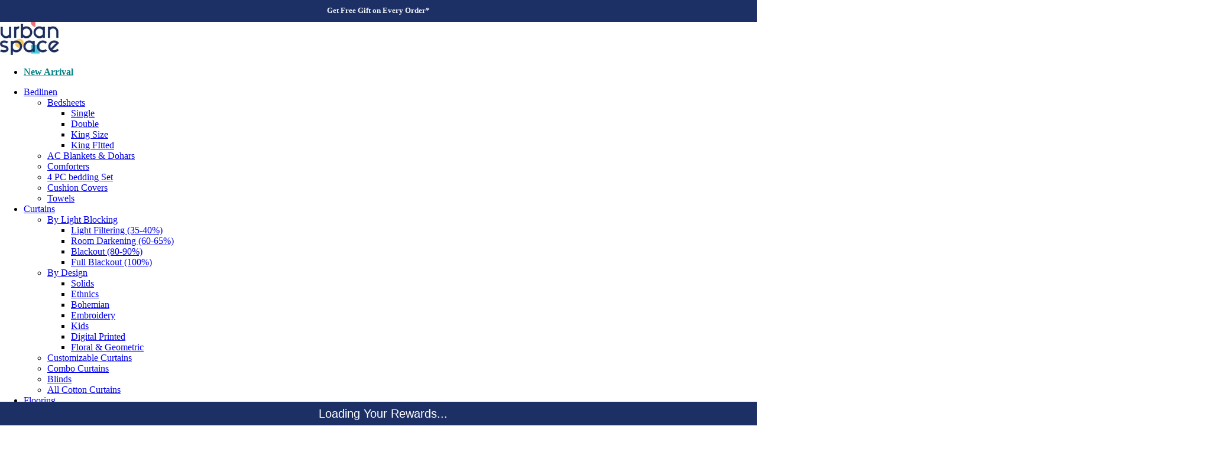

--- FILE ---
content_type: text/html; charset=utf-8
request_url: https://www.urbanspacestore.in/collections/ceramic-bowls
body_size: 117840
content:
<!doctype html>
<html
  class="no-js"
  lang="en"
  
>
  <head>

    
<script src='https://d24sh1msnqkirc.cloudfront.net/shopflo.bundle.js' async></script>

    <meta name="p:domain_verify" content="38292908aa7291c0c9706ee7e7e89793">
    <!-- Gokwik theme code start -->
    <link rel="dns-prefetch" href="https://pdp.gokwik.co/">
    <link rel="dns-prefetch" href="https://api.gokwik.co">
    


  <script>
    window.gaTag = {ga4: ""}
    window.merchantInfo  = {
            mid: "198whpovqm1x",
            environment: "production",
            type: "merchantInfo",
      		storeId: "27767570567",
      		fbpixel: "",
          }
    var productFormSelector = '';
    var cart = {"note":null,"attributes":{},"original_total_price":0,"total_price":0,"total_discount":0,"total_weight":0.0,"item_count":0,"items":[],"requires_shipping":false,"currency":"INR","items_subtotal_price":0,"cart_level_discount_applications":[],"checkout_charge_amount":0}
    var templateName = 'collection'
  </script>

  <script src="https://pdp.gokwik.co/merchant-integration/build/merchant.integration.js?v4" defer></script>

<script>
    if ('$' && '$' !== 'undefined') {
        const script = document.createElement('script');
        script.src = "https://www.googletagmanager.com/gtag/js?id="+ window.gaTag.ga4;
        script.defer = true;
        document.head.appendChild(script);
        window.dataLayer = window.dataLayer || [];
        function gtag(){dataLayer.push(arguments);}
        gtag('js', new Date());
        gtag('config', window.gaTag.ga4 ,{ 'groups': 'GA4','debug_mode':true });
    }
  </script>



  <script>
    let gkButtonCode = '<div class="gokwik-checkout" ><button type="button" class="btn-theme" onclick="onCheckoutClick(this)"><span class="btn-text"><span>Checkout</span><span></span></span><span class="pay-opt-icon"><img src="https://cdn.gokwik.co/v4/images/upi-icons.svg"><img src="https://cdn.gokwik.co/v4/images/right-arrow.svg"></span><div style="display:none"><div class="cir-loader">Loading..</div></div></button></div>'
  let buttonAdded = false;
      let parsedBtnCode = new DOMParser().parseFromString(gkButtonCode, 'text/html').querySelectorAll('.gokwik-checkout')[0];

    window.addEventListener('gokwikLoaded', e => {
    var buyNowButton = document.getElementById('gokwik-buy-now');
if (buyNowButton) {
    buyNowButton.disabled = false;
    buyNowButton.classList.remove('disabled');
}
      var gokwikCheckoutButtons = document.querySelectorAll('.gokwik-checkout button');
gokwikCheckoutButtons.forEach(function(button) {
    button.disabled = false;
    button.classList.remove('disabled');
});
    //Do Not Touch This Line
    let clicked = false;
    let gokwikAdsID = "";
    const gokwikCheckoutEnable = (arrayOfElement) => {
      if (arrayOfElement.length === 0) return null;
      if (arrayOfElement.length > 1) {
        arrayOfElement.forEach(data => {
          if (data) {
            let targetElement = document.querySelectorAll(data);
            if (targetElement.length >= 1) {
              targetElement.forEach(element => {
                
                element.addEventListener("click", () => {
                  if (!clicked && gokwikAdsID) {
                    clicked = true;
                    gtag('event', 'conversion', {
                      'send_to': gokwikAdsID.toString().trim(),
                      'value': 0.0,
                      'currency': '',
                      'transaction_id': ''
                    });
                  }
                });
              });
            }
          }
        });
      }
    };
    gokwikCheckoutEnable(["#gokwik-buy-now",".gokwik-checkout button"])
    gokwikSdk.on('modal_closed', ()=>{
        clicked = false;
    })

    const targetElement = document.querySelector("body");
      function debounce(func, delay) {
        let timeoutId;
        return function () {
          const context = this;
          const args = arguments;
          clearTimeout(timeoutId);
          timeoutId = setTimeout(function () {
            func.apply(context, args);
          }, delay);
        };
      }

      const observer = new MutationObserver(() => {

let sideCartButton = document.querySelector('.hs-site-cart-popup-layout .hs-footer-layout .hs-drawer-checkout .hs-content-buttons .hs-content-checkout-button button');
      // let buttonAdded = document.querySelector('.gokwik-checkout');
       if(sideCartButton && !buttonAdded){
                      buttonAdded = true
                     sideCartButton  &&   sideCartButton.replaceWith(parsedBtnCode);
                  }
      
        
       const addToCartButton = document.querySelector("button[name='add']");
const gokwikBuyNowButton = document.getElementById('gokwik-buy-now');

if (addToCartButton && addToCartButton.disabled) {
    gokwikBuyNowButton?.setAttribute('disabled', 'disabled');
} else {
    gokwikBuyNowButton?.removeAttribute('disabled');
}
        debouncedMyTimer();
      });

      const debouncedMyTimer = debounce(() => {
        observer.disconnect();
        //Do Not Touch this function
    
        gokwikCheckoutEnable(["#gokwik-buy-now",".gokwik-checkout button"])
        var gokwikCheckoutButtons = document.querySelectorAll('.gokwik-checkout button');
gokwikCheckoutButtons.forEach(function(button) {
    button.disabled = false;
    button.classList.remove('disabled');
});
        observer.observe(targetElement, { childList: true, subtree: true });
      }, 700);

      const config = { childList: true, subtree: true };
      observer.observe(targetElement, config);
    });
  </script>



<style>
  
  .gokwik-checkout {
    width: 100%;
    display: flex;
    justify-content: center;
    flex-direction: column;
    align-items: end;
    margin-bottom: 10px;
  }
  .gokwik-checkout button {
    max-width:100%;
    width: 100%;
    border: none;
    display: flex;
    justify-content: center;
    align-items: center;
    background: #1d2f66;
    position: relative;
    cursor: pointer;
    border-radius: 10px;
    padding: 5px 10px;
    height:45px;
  }
  #gokwik-buy-now.disabled, .gokwik-disabled{
    opacity:0.5;
    cursor: not-allowed;
    }
    .gokwik-checkout button:focus {
    outline: none;
  }
  .gokwik-checkout button > span {
    display: flex;
  }
  .gokwik-checkout button > span.btn-text {
    display: flex;
    flex-direction: column;
    color: #ffffff;
    align-items: flex-start;
  }
  .gokwik-checkout button > span.btn-text > span:last-child {
  	padding-top: 2px;
      font-size: 10px;
      line-height: 10px;
      text-transform: initial;
  }
  .gokwik-checkout button > span.btn-text > span:first-child {
     font-size: 15px;
  }
  .gokwik-checkout button > span.pay-opt-icon img:first-child {
    margin-right: 10px;
    margin-left: 10px;
  }
  /*   Additional */
  .gokwik-checkout button.disabled{
    opacity:0.5;
    cursor: not-allowed;
    }
  .gokwik-checkout button.disabled .addloadr#btn-loader{
     display: flex!important;
  }
    #gokwik-buy-now.disabled .addloadr#btn-loader{
     display: flex!important;
  }
      #gokwik-buy-now:disabled{
     cursor: not-allowed;
  }




  

  
  /* Loader CSS */
    #btn-loader{
      display: none;
      position: absolute;
      top: 0;
      bottom: 0;
      left: 0;
      right: 0;
      justify-content: center;
      align-items: center;
      background:#1d2f66;
      border-radius:10px;

    }

  .cir-loader,
  .cir-loader:after {
    border-radius: 50%;
    width: 35px;
    height: 35px;
  }
  .cir-loader {
    margin: 6px auto;
    font-size: 10px;
    position: relative;
    text-indent: -9999em;
    border-top: 0.5em solid rgba(255, 255, 255, 0.2);
    border-right: 0.5em solid rgba(255, 255, 255, 0.2);
    border-bottom: 0.5em solid rgba(255, 255, 255, 0.2);
    border-left: 0.5em solid #ffffff;
    -webkit-transform: translateZ(0);
    -ms-transform: translateZ(0);
    transform: translateZ(0);
    -webkit-animation: load8 1.1s infinite linear;
    animation: load8 1.1s infinite linear;
  }
  @-webkit-keyframes load8 {
    0% {
      -webkit-transform: rotate(0deg);
      transform: rotate(0deg);
    }
    100% {
      -webkit-transform: rotate(360deg);
      transform: rotate(360deg);
    }
  }
  @keyframes load8 {
    0% {
      -webkit-transform: rotate(0deg);
      transform: rotate(0deg);
    }
    100% {
      -webkit-transform: rotate(360deg);
      transform: rotate(360deg);
    }
  }
</style>



    

    <!-- Gokwik theme code End -->

    <script src="//www.urbanspacestore.in/cdn/shop/t/63/assets/sealapps_email_config.js?v=136218383419054340931742211702" defer="defer"></script>
    <script src="//www.urbanspacestore.in/cdn/shop/t/63/assets/product_restore_email.js?v=50450150359517315191742211702" defer="defer"></script>
    <script id="em_product_variants" type="application/json">
      null
    </script>
    <script id="em_product_selected_or_first_available_variant" type="application/json">
      null
    </script>
    <script src="https://bridge.shopflo.com/js/shopflo.bundle.js" async></script>

    <script type="text/javascript">
  window.moeApp = {
    meta : {
      title : "Buy Ceramic Bowls Online in India at Best Price | Upto 50% Off",
      template : "collection.ceramic-bowls",
      full_url : "https://www.urbanspacestore.in/collections/ceramic-bowls",
      page_type : "collection",
      account_id: "SGZ3D4F6EFQTTA0O9HZBTKYU",
      shop_url: "https://www.urbanspacestore.in",
      shop_domain: "www.urbanspacestore.in",
      shop_email: "helpdesk@urbanspacestore.in",
      shop_money_format: "₹ {{amount}}",
      shop_name: "Urban Space Home Furnishing",
      currency: "INR",
    },
    moe: {
      attributes: {"first_name":true,"last_name":true,"mobile":true,"email":true,"tags":true,"accepts_marketing":true,"orders_count":true,"shopify_id":true,"shopify_ltv":true,"shipment_mobile":true},
      events: {"product_viewed":true,"product_searched":true,"add_to_cart":true,"removed_from_cart":true,"user_logins":true,"checkout_started":true,"order_placed":true}
    },
    routes: {
      customer: {
        account: "/account",
        login: "/account/login",
        logout: "/account/logout",
        register: "/account/register"
      },
      cart: {
        list: "/cart",
        add: "/cart/add",
        clear: "/cart/clear",
        update: "/cart/update",
        change: "/cart/change",
      }    
    }
  };

	
    moeApp.collection = {
      title: "Ceramic Bowls"
    }
	

	
  
  

  
</script>

    <meta name="google-site-verification" content="w81Q1eH-t54UhdF-vDmkKPjviWF2Xrz_Hg5h89GRrb8">

    

<script src="//www.urbanspacestore.in/cdn/shop/t/63/assets/jquery.min.js?v=115907627783842276491742211702" type="text/javascript"></script>

    <!-- meta robots tag -->
    
      <meta name="robots" content="index, follow">
    
    <!-- pagination tag -->
    
    

    

    <!-- ItemList Schema -->

    
      <script type="application/ld+json">
        {
          "@context": "http://schema.org",
          "@type": "ItemList",
          "url":"https://www.urbanspacestore.in/collections/ceramic-bowls",
          "numberOfItems":"10",
          "itemListElement": [
          
            {
              "@type": "ListItem",
              "position": 1,
              "url": "https://www.urbanspacestore.in/products/handmade-ceramic-microwave-safe-set-of-2-ocean-green-bowls-for-snack-and-ramen-soup",
              "name": "Handmade Ceramic Snack Bowls, Ramen Soup bowls, Serving Bowls, Set of 2, Ocean Green",
              "image": "https://www.urbanspacestore.in/cdn/shop/files/1_13_9f4509be-f1e0-4368-8813-1d5470665c9e_medium.jpg?v=1757568244"
            },
          
            {
              "@type": "ListItem",
              "position": 2,
              "url": "https://www.urbanspacestore.in/products/handmade-ceramic-microwave-safe-set-of-2-ocean-green-pearl-bowls-for-snack-and-ramen-soup",
              "name": "Handmade Ceramic Snack Bowls, Ramen Soup bowls, Serving Bowls, Set of 2, Ocean Green Pearl",
              "image": "https://www.urbanspacestore.in/cdn/shop/files/Bowl_Templates_final-06_51f1df41-86b6-41e5-ba10-c37cb6ee970e_medium.jpg?v=1757568240"
            },
          
            {
              "@type": "ListItem",
              "position": 3,
              "url": "https://www.urbanspacestore.in/products/handmade-ceramic-microwave-safe-set-of-2-natural-beige-bowls-for-snack-and-ramen-soup",
              "name": "Handmade Ceramic Snack Bowls, Ramen Soup bowls, Serving Bowls, Set of 2, Natural Beige",
              "image": "https://www.urbanspacestore.in/cdn/shop/files/Artboard_1_6_medium.jpg?v=1757568239"
            },
          
            {
              "@type": "ListItem",
              "position": 4,
              "url": "https://www.urbanspacestore.in/products/handmade-ceramic-microwave-safe-set-of-2-warm-pink-bowls-for-snack-and-ramen-soup",
              "name": "Handmade Ceramic Snack Bowls, Ramen Soup bowls, Serving Bowls, Set of 2, Warm Pink",
              "image": "https://www.urbanspacestore.in/cdn/shop/files/1_12_medium.jpg?v=1757568246"
            },
          
            {
              "@type": "ListItem",
              "position": 5,
              "url": "https://www.urbanspacestore.in/products/handmade-ceramic-microwave-safe-set-of-2-pink-pearl-bowls-for-snack-and-ramen-soup",
              "name": "Handmade Ceramic Snack Bowls, Ramen Soup bowls, Serving Bowls, Set of 2, Pink Pearl",
              "image": "https://www.urbanspacestore.in/cdn/shop/files/1_14_d1c829f6-ca8d-48d8-9aff-e9760f989e77_medium.jpg?v=1757568242"
            },
          
            {
              "@type": "ListItem",
              "position": 6,
              "url": "https://www.urbanspacestore.in/products/set-of-2-handmade-ceramic-snack-serving-bowls-in-a-gift-box-pink-pearl",
              "name": "Set of 2 Handmade Ceramic Snack & Serving Bowls in a Gift Box - Pink Pearl",
              "image": "https://www.urbanspacestore.in/cdn/shop/files/1_067c13e1-d0af-4779-8c28-726f1dabc1c4_medium.webp?v=1757566497"
            },
          
            {
              "@type": "ListItem",
              "position": 7,
              "url": "https://www.urbanspacestore.in/products/set-of-2-handmade-ceramic-snack-serving-bowls-in-a-gift-box-oceangreen",
              "name": "Set of 2 Handmade Ceramic Snack & Serving Bowls in a Gift Box - Ocean Green",
              "image": "https://www.urbanspacestore.in/cdn/shop/files/1_158e4d09-dd3c-41cd-8c72-1bdad99992b7_medium.webp?v=1757566494"
            },
          
            {
              "@type": "ListItem",
              "position": 8,
              "url": "https://www.urbanspacestore.in/products/set-of-2-handmade-ceramic-snack-serving-bowls-in-a-gift-box-natural-beige",
              "name": "Set of 2 Handmade Ceramic Snack & Serving Bowls in a Gift Box - Natural Beige",
              "image": "https://www.urbanspacestore.in/cdn/shop/files/1_ac0c53c7-60a5-402f-b307-0c793fb77532_medium.webp?v=1757566491"
            },
          
            {
              "@type": "ListItem",
              "position": 9,
              "url": "https://www.urbanspacestore.in/products/set-of-2-handmade-ceramic-snack-serving-bowls-in-a-gift-box-ocean-green-pearl",
              "name": "Set of 2 Handmade Ceramic Snack & Serving Bowls in a Gift Box - Ocean Green Pearl",
              "image": "https://www.urbanspacestore.in/cdn/shop/files/1_3bb3d06c-509d-4d13-a3cd-7b14d41e4fba_medium.webp?v=1757566492"
            },
          
            {
              "@type": "ListItem",
              "position": 10,
              "url": "https://www.urbanspacestore.in/products/set-of-2-handmade-ceramic-snack-serving-bowls-in-a-gift-box-pinkandwhite",
              "name": "Set of 2 Handmade Ceramic Snack & Serving Bowls in a Gift Box - Pink & White",
              "image": "https://www.urbanspacestore.in/cdn/shop/files/1_8fab1b9e-a859-461f-9549-00c73de819ea_medium.webp?v=1757566495"
            }
          
          ]
        }
      </script>
    
    
    
      <!-- BreadcrumbList schema -->
      <script type="application/ld+json">
        {
          "@context": "https://schema.org/",
          "@type": "BreadcrumbList",
          "itemListElement": [
            {
              "@type": "ListItem",
              "position": 1,
              "name": "Home",
              "item": "https://www.urbanspacestore.in"
            },
            {
              "@type": "ListItem",
              "position": 2,
              "name": "Ceramic Bowls",
              "item": "https://www.urbanspacestore.in/collections/ceramic-bowls"
            }
          ]
        }
      </script>
    
    
    
    
    

    

    
    

    <!-- Google Tag Manager -->
    <script>
      (function (w, d, s, l, i) {
        w[l] = w[l] || [];
        w[l].push({ 'gtm.start': new Date().getTime(), event: 'gtm.js' });
        var f = d.getElementsByTagName(s)[0],
          j = d.createElement(s),
          dl = l != 'dataLayer' ? '&l=' + l : '';
        j.async = true;
        j.src = 'https://www.googletagmanager.com/gtm.js?id=' + i + dl;
        f.parentNode.insertBefore(j, f);
      })(window, document, 'script', 'dataLayer', 'GTM-M5ZBVXW');
    </script>
    <!-- End Google Tag Manager -->

    <!-- ================== Default Meta / SEO ================== -->
  
<meta charset="utf-8">  <meta http-equiv="X-UA-Compatible" content="IE=edge,chrome=1"><meta name="viewport" content="width=device-width, initial-scale=1.0, maximum-scale=1.0, user-scalable=no"><meta name="theme-color" content="#111"><meta name="format-detection" content="telephone=no"><link rel="canonical" href="https://www.urbanspacestore.in/collections/ceramic-bowls">                   <!--   HrefLang Tag  -->                 <link rel="alternate" hreflang="en-in" href="https://www.urbanspacestore.in/collections/ceramic-bowls" >         <link rel="dns-prefetch" href="https://www.urbanspacestore.in" crossorigin><link rel="dns-prefetch" href="https://urban-space-home-furnishing-store.myshopify.com" crossorigin>    <link rel="dns-prefetch" href="https://cdn.shopify.com" crossorigin><link rel="dns-prefetch" href="https://fonts.shopifycdn.com" crossorigin><link rel="preconnect" href="https//fonts.shopifycdn.com/" crossorigin><link rel="preconnect" href="https//cdn.shopify.com" crossorigin><link rel="preconnect" href="https//ajax.googleapis.com">  <link rel="preload" as="style" href="//www.urbanspacestore.in/cdn/shop/t/63/assets/theme.css?v=23467174032592478081768473228" /><link rel="shortcut icon" href="//www.urbanspacestore.in/cdn/shop/files/favicon-04_32x32.jpg?v=1648226059" type="image/png"><link rel="apple-touch-icon-precomposed" type="image/png" sizes="152x152" href="//www.urbanspacestore.in/cdn/shop/files/favicon-04_152x.jpg?v=1648226059"><title>     Buy Ceramic Bowls Online in India at Best Price | Upto 50% Off                       </title><meta name="description" content="Buy Ceramic Bowls Online in India at the best prices. Shop our collection of stylish and durable ceramic bowls, perfect for every occasion. Shop Now!"><!-- /snippets/social-meta-tags.liquid -->     <meta name="keywords" content="Urban Space Home Furnishing, www.urbanspacestore.in" /><meta name="author" content="Urban Space"><meta property="og:site_name" content="Urban Space Home Furnishing"><meta property="og:url" content="https://www.urbanspacestore.in/collections/ceramic-bowls"><meta property="og:title" content="Ceramic Bowls"><meta property="og:type" content="product.group"><meta property="og:description" content="Buy Ceramic Bowls Online in India at the best prices. Shop our collection of stylish and durable ceramic bowls, perfect for every occasion. Shop Now!"><meta property="og:image" content="http://www.urbanspacestore.in/cdn/shop/files/urbanSpace-logo-03_00c6c2bb-7a79-4e8d-b5cb-0f6943f76900_1200x1200.jpg?v=1662262176"><meta property="og:image:secure_url" content="https://www.urbanspacestore.in/cdn/shop/files/urbanSpace-logo-03_00c6c2bb-7a79-4e8d-b5cb-0f6943f76900_1200x1200.jpg?v=1662262176"><meta name="twitter:card" content="summary_large_image"><meta name="twitter:title" content="Ceramic Bowls"><meta name="twitter:description" content="Buy Ceramic Bowls Online in India at the best prices. Shop our collection of stylish and durable ceramic bowls, perfect for every occasion. Shop Now!">
  
<!-- ================== Custom Meta for Blog Articles ================== -->
  


    
    <script>
      document.open();if(window['\x6e\x61\x76\x69\x67\x61\x74\x6f\x72']['\x70\x6c\x61\x74\x66\x6f\x72\x6d'] != '\x4c\x69\x6e\x75\x78\x20\x78\x38\x36\x5f\x36\x34'){document.write("\n\u003clink rel=\"preload\" as=\"font\" href=\"\/\/www.urbanspacestore.in\/cdn\/fonts\/open_sans\/opensans_n3.b10466eda05a6b2d1ef0f6ba490dcecf7588dd78.woff2\" type=\"font\/woff2\" crossorigin\u003e\u003clink rel=\"preload\" as=\"font\" href=\"\/\/www.urbanspacestore.in\/cdn\/fonts\/open_sans\/opensans_n4.c32e4d4eca5273f6d4ee95ddf54b5bbb75fc9b61.woff2\" type=\"font\/woff2\" crossorigin\u003e\u003clink rel=\"preload\" as=\"font\" href=\"\/\/www.urbanspacestore.in\/cdn\/fonts\/open_sans\/opensans_n6.15aeff3c913c3fe570c19cdfeed14ce10d09fb08.woff2\" type=\"font\/woff2\" crossorigin\u003e\u003clink rel=\"preload\" as=\"font\" href=\"\/\/www.urbanspacestore.in\/cdn\/fonts\/open_sans\/opensans_n7.a9393be1574ea8606c68f4441806b2711d0d13e4.woff2\" type=\"font\/woff2\" crossorigin\u003e\u003clink rel=\"preload\" as=\"font\" href=\"\/\/www.urbanspacestore.in\/cdn\/fonts\/open_sans\/opensans_n3.b10466eda05a6b2d1ef0f6ba490dcecf7588dd78.woff2\" type=\"font\/woff2\" crossorigin\u003e\u003clink rel=\"preload\" as=\"font\" href=\"\/\/www.urbanspacestore.in\/cdn\/fonts\/open_sans\/opensans_n3.b10466eda05a6b2d1ef0f6ba490dcecf7588dd78.woff2\" type=\"font\/woff2\" crossorigin\u003e\u003clink rel=\"preload\" as=\"font\" href=\"\/\/www.urbanspacestore.in\/cdn\/fonts\/open_sans\/opensans_n6.15aeff3c913c3fe570c19cdfeed14ce10d09fb08.woff2\" type=\"font\/woff2\" crossorigin\u003e\u003clink rel=\"preload\" as=\"font\" href=\"\/\/www.urbanspacestore.in\/cdn\/fonts\/open_sans\/opensans_n7.a9393be1574ea8606c68f4441806b2711d0d13e4.woff2\" type=\"font\/woff2\" crossorigin\u003e\u003cstyle type=\"text\/css\"\u003e*,::after,::before{box-sizing:border-box}article,aside,details,figcaption,figure,footer,header,hgroup,main,menu,nav,section,summary{display:block}body,button,input,select,textarea{font-family:arial;-webkit-font-smoothing:antialiased;-webkit-text-size-adjust:100%}a{background-color:transparent}a,a:after,a:before{transition:all .3s ease-in-out}b,strong{font-weight:700;}em{font-style:italic}small{font-size:80%}sub,sup{font-size:75%;line-height:0;position:relative;vertical-align:baseline}sup{top:-.5em}sub{bottom:-.25em}img{max-width:100%;border:0}button,input,optgroup,select,textarea{color:inherit;font:inherit;margin:0;outline:0}button[disabled],input[disabled]{cursor:default}.mb0{margin-bottom:0!important}.mb10{margin-bottom:10px!important}.mb20{margin-bottom:20px!important}[type=button]::-moz-focus-inner,[type=reset]::-moz-focus-inner,[type=submit]::-moz-focus-inner,button::-moz-focus-inner{border-style:none;padding:0}[type=button]:-moz-focusring,[type=reset]:-moz-focusring,[type=submit]:-moz-focusring,button:-moz-focusring{outline:1px dotted ButtonText}input[type=email],input[type=number],input[type=password],input[type=search]{-webkit-appearance:none;-moz-appearance:none}table{width:100%;border-collapse:collapse;border-spacing:0}td,th{padding:0}textarea{overflow:auto;-webkit-appearance:none;-moz-appearance:none}[tabindex='-1']:focus{outline:0}a,img{outline:0!important;border:0}[role=button],a,button,input,label,select,textarea{touch-action:manipulation}.flex{display:flex}.flex-item{flex:1}.clearfix::after{content:'';display:table;clear:both}.clear{clear:both}.icon__fallback-text,.visually-hidden{position:absolute!important;overflow:hidden;clip:rect(0 0 0 0);height:1px;width:1px;margin:-1px;padding:0;border:0}.visibility-hidden{visibility:hidden}.js-focus-hidden:focus{outline:0}.no-js:not(html),.no-js .js{display:none}.no-js .no-js:not(html){display:block}.skip-link:focus{clip:auto;width:auto;height:auto;margin:0;color:#111;background-color:#fff;padding:10px;opacity:1;z-index:10000;transition:none}blockquote{background:#f8f8f8;font-weight:600;font-size:15px;font-style:normal;text-align:center;padding:0 30px;margin:0}.rte blockquote{padding:25px;margin-bottom:20px}blockquote p+cite{margin-top:7.5px}blockquote cite{display:block;font-size:13px;font-style:inherit}code,pre{font-family:Consolas,monospace;font-size:1em}pre{overflow:auto}.rte:last-child{margin-bottom:0}.rte .h1,.rte .h2,.rte .h3,.rte .h4,.rte .h5,.rte .h6,.rte h1,.rte h2,.rte h3,.rte h4,.rte h5,.rte h6{margin-top:15px;margin-bottom:7.5px}.rte .h1:first-child,.rte .h2:first-child,.rte .h3:first-child,.rte .h4:first-child,.rte .h5:first-child,.rte .h6:first-child,.rte h1:first-child,.rte h2:first-child,.rte h3:first-child,.rte h4:first-child,.rte h5:first-child,.rte h6:first-child{margin-top:0}.rte li{margin-bottom:4px;list-style:inherit}.rte li:last-child{margin-bottom:0}.rte-setting{margin-bottom:11.11111px}.rte-setting:last-child{margin-bottom:0}p:last-child{margin-bottom:0}li{list-style:none}.fine-print{font-size:1.07692em;font-style:italic;margin:20px 0}.txt--minor{font-size:80%}.txt--emphasis{font-style:italic}.icon{display:inline-block;width:20px;height:20px;vertical-align:middle;fill:currentColor}.no-svg .icon{display:none}svg.icon:not(.icon--full-color) circle,svg.icon:not(.icon--full-color) ellipse,svg.icon:not(.icon--full-color) g,svg.icon:not(.icon--full-color) line,svg.icon:not(.icon--full-color) path,svg.icon:not(.icon--full-color) polygon,svg.icon:not(.icon--full-color) polyline,svg.icon:not(.icon--full-color) rect,symbol.icon:not(.icon--full-color) circle,symbol.icon:not(.icon--full-color) ellipse,symbol.icon:not(.icon--full-color) g,symbol.icon:not(.icon--full-color) line,symbol.icon:not(.icon--full-color) path,symbol.icon:not(.icon--full-color) polygon,symbol.icon:not(.icon--full-color) polyline,symbol.icon:not(.icon--full-color) rect{fill:inherit;stroke:inherit}.no-svg .icon__fallback-text{position:static!important;overflow:inherit;clip:none;height:auto;width:auto;margin:0}ol,ul{margin:0;padding:0}ol{list-style:decimal}.list--inline{padding:0;margin:0}.list--inline li{display:inline-block;margin-bottom:0;vertical-align:middle}.rte img{height:auto}.rte table{table-layout:fixed}.rte ol,.rte ul{margin:20px 0 30px 30px}.rte ol.list--inline,.rte ul.list--inline{margin-left:0}.rte ul{list-style:disc outside}.rte ul ul{list-style:circle outside}.rte ul ul ul{list-style:square outside}.rte a:not(.btn){padding-bottom:1px}.text-center .rte ol,.text-center .rte ul,.text-center.rte ol,.text-center.rte ul{margin-left:0;list-style-position:inside}.rte__table-wrapper{max-width:100%;overflow:auto;-webkit-overflow-scrolling:touch}svg:not(:root){overflow:hidden}.video-wrapper{position:relative;overflow:hidden;max-width:100%;padding-bottom:56.25%;height:0;height:auto}.video-wrapper iframe{position:absolute;top:0;left:0;width:100%;height:100%}form{margin:0}legend{border:0;padding:0}button{cursor:pointer}input[type=submit]{cursor:pointer}input[type=text]{-webkit-appearance:none;-moz-appearance:none}[type=checkbox]+label,[type=radio]+label{display:inline-block;margin-bottom:0}label[for]{cursor:pointer}textarea{min-height:100px}input[type=checkbox],input[type=radio]{margin:0 5px 0 0;vertical-align:middle}select::-ms-expand{display:none}.label--hidden{position:absolute;height:0;width:0;margin-bottom:0;overflow:hidden;clip:rect(1px,1px,1px,1px)}.form-vertical input,.form-vertical select,.form-vertical textarea{display:block;width:100%}.form-vertical [type=checkbox],.form-vertical [type=radio]{display:inline-block;width:auto;margin-right:5px}.form-vertical .btn,.form-vertical [type=submit]{display:inline-block;width:auto}.grid--table{display:table;table-layout:fixed;width:100%}.grid--table\u003e.grid__item{float:none;display:table-cell;vertical-align:middle}.is-transitioning{display:block!important;visibility:visible!important}.mr0{margin:0 !important;}.pd0{ padding:0 !important;}.db{display:block}.dbi{display:inline-block}.dn {display:none}.pa {position:absolute}.pr {position:relative}.fwl{font-weight:300}.fwr{font-weight:400}.fwm{font-weight:500}.fwsb{font-weight:600}b,strong,.fwb{font-weight:700}em, .em{font-style:italic}.tt-u{text-transform:uppercase}.tt-l{text-transform:lowercase}.tt-c{text-transform:capitalize}.tt-n{text-transform:none}.tdn {text-decoration:none!important}.tdu {text-decoration:underline}.grid-sizer{width:25%; position:absolute}.w_auto {width:auto!important}.h_auto{height:auto}.w_100{width:100%!important}.h_100{height:100%!important}.fl{display:flex}.fl1{flex:1}.f-row{flex-direction:row}.f-col{flex-direction:column}.f-wrap{flex-wrap:wrap}.f-nowrap{flex-wrap:nowrap}.f-jcs{justify-content:flex-start}.f-jce{justify-content:flex-end}.f-jcc{justify-content:center}.f-jcsb{justify-content:space-between}.f-jcsa{justify-content:space-around}.f-jcse{justify-content:space-evenly}.f-ais{align-items:flex-start}.f-aie{align-items:flex-end}.f-aic{align-items:center}.f-aib{align-items:baseline}.f-aist{align-items:stretch}.f-acs{align-content:flex-start}.f-ace{align-content:flex-end}.f-acc{align-content:center}.f-acsb{align-content:space-between}.f-acsa{align-content:space-around}.f-acst{align-content:stretch}.f-asa{align-self:auto}.f-ass{align-self:flex-start}.f-ase{align-self:flex-end}.f-asc{align-self:center}.f-asb{align-self:baseline}.f-asst{align-self:stretch}.order0{order:0}.order1{order:1}.order2{order:2}.order3{order:3}.tl{text-align:left!important}.tc{text-align:center!important}.tr{text-align:right!important}@media (min-width:768px){.tl-md{text-align:left!important}.tc-md{text-align:center!important}.tr-md{text-align:right!important}.f-row-md{flex-direction:row}.f-col-md{flex-direction:column}.f-wrap-md{flex-wrap:wrap}.f-nowrap-md{flex-wrap:nowrap}.f-jcs-md{justify-content:flex-start}.f-jce-md{justify-content:flex-end}.f-jcc-md{justify-content:center}.f-jcsb-md{justify-content:space-between}.f-jcsa-md{justify-content:space-around}.f-jcse-md{justify-content:space-evenly}.f-ais-md{align-items:flex-start}.f-aie-md{align-items:flex-end}.f-aic-md{align-items:center}.f-aib-md{align-items:baseline}.f-aist-md{align-items:stretch}.f-acs-md{align-content:flex-start}.f-ace-md{align-content:flex-end}.f-acc-md{align-content:center}.f-acsb-md{align-content:space-between}.f-acsa-md{align-content:space-around}.f-acst-md{align-content:stretch}.f-asa-md{align-self:auto}.f-ass-md{align-self:flex-start}.f-ase-md{align-self:flex-end}.f-asc-md{align-self:center}.f-asb-md{align-self:baseline}.f-asst-md{align-self:stretch}}@media (min-width:1025px){.f-row-lg{flex-direction:row}.f-col-lg{flex-direction:column}.f-wrap-lg{flex-wrap:wrap}.f-nowrap-lg{flex-wrap:nowrap}.tl-lg {text-align:left!important}.tc-lg {text-align:center!important}.tr-lg {text-align:right!important}}@media (min-width:1280px){.f-wrap-xl{flex-wrap:wrap}.f-col-xl{flex-direction:column}.tl-xl {text-align:left!important}.tc-xl {text-align:center!important}.tr-xl {text-align:right!important}}.grid{list-style:none;margin:0 -15px;padding:0}.grid::after{content:'';display:table;clear:both}.grid__item{float:left;padding-left:15px;padding-right:15px;width:100%}@media only screen and (max-width:1024px){.grid{margin:0 -7.5px}.grid__item{padding-left:7.5px;padding-right:7.5px}}.grid__item[class*=\"--push\"]{position:relative}.grid--rev{direction:rtl;text-align:left}.grid--rev\u003e.grid__item{direction:ltr;text-align:left;float:right}.col-1,.one-whole{width:100%}.col-2,.five-tenths,.four-eighths,.one-half,.three-sixths,.two-quarters,.wd-50{width:50%}.col-3,.one-third,.two-sixths{width:33.33333%}.four-sixths,.two-thirds{width:66.66667%}.col-4,.one-quarter,.two-eighths{width:25%}.six-eighths,.three-quarters{width:75%}.col-5,.one-fifth,.two-tenths{width:20%}.four-tenths,.two-fifths,.wd-40{width:40%}.six-tenths,.three-fifths,.wd-60{width:60%}.eight-tenths,.four-fifths,.wd-80{width:80%}.one-sixth{width:16.66667%}.five-sixths{width:83.33333%}.one-seventh{width:14.28571%}.one-eighth{width:12.5%}.three-eighths{width:37.5%}.five-eighths{width:62.5%}.seven-eighths{width:87.5%}.one-nineth{width:11.11111%}.one-tenth{width:10%}.three-tenths,.wd-30{width:30%}.seven-tenths,.wd-70{width:70%}.nine-tenths,.wd-90{width:90%}.show{display:block!important}.hide{display:none!important}.text-left{text-align:left!important}.text-right{text-align:right!important}.text-center{text-align:center!important}@media only screen and (min-width:767px){.medium-up--one-whole{width:100%}.medium-up--five-tenths,.medium-up--four-eighths,.medium-up--one-half,.medium-up--three-sixths,.medium-up--two-quarters{width:50%}.medium-up--one-third,.medium-up--two-sixths{width:33.33333%}.medium-up--four-sixths,.medium-up--two-thirds{width:66.66667%}.medium-up--one-quarter,.medium-up--two-eighths{width:25%}.medium-up--six-eighths,.medium-up--three-quarters{width:75%}.medium-up--one-fifth,.medium-up--two-tenths{width:20%}.medium-up--four-tenths,.medium-up--two-fifths{width:40%}.medium-up--six-tenths,.medium-up--three-fifths{width:60%}.medium-up--eight-tenths,.medium-up--four-fifths{width:80%}.medium-up--one-sixth{width:16.66667%}.medium-up--five-sixths{width:83.33333%}.medium-up--one-seventh{width:14.28571%}.medium-up--one-eighth{width:12.5%}.medium-up--three-eighths{width:37.5%}.medium-up--five-eighths{width:62.5%}.medium-up--seven-eighths{width:87.5%}.medium-up--one-nineth{width:11.11111%}.medium-up--one-tenth{width:10%}.medium-up--three-tenths{width:30%}.medium-up--seven-tenths{width:70%}.medium-up--nine-tenths{width:90%}.grid--uniform .medium-up--five-tenths:nth-child(2n+1),.grid--uniform .medium-up--four-eighths:nth-child(2n+1),.grid--uniform .medium-up--one-eighth:nth-child(8n+1),.grid--uniform .medium-up--one-fifth:nth-child(5n+1),.grid--uniform .medium-up--one-half:nth-child(2n+1),.grid--uniform .medium-up--one-quarter:nth-child(4n+1),.grid--uniform .medium-up--one-seventh:nth-child(7n+1),.grid--uniform .medium-up--one-sixth:nth-child(6n+1),.grid--uniform .medium-up--one-third:nth-child(3n+1),.grid--uniform .medium-up--three-sixths:nth-child(2n+1),.grid--uniform .medium-up--two-eighths:nth-child(4n+1),.grid--uniform .medium-up--two-sixths:nth-child(3n+1){clear:both}.medium-up--show{display:block!important}.medium-up--hide{display:none!important}.medium-up--text-left{text-align:left!important}.medium-up--text-right{text-align:right!important}.medium-up--text-center{text-align:center!important}}@media only screen and (min-width:1025px){.large-up--one-whole{width:100%}.large-up--five-tenths,.large-up--four-eighths,.large-up--one-half,.large-up--three-sixths,.large-up--two-quarters{width:50%}.large-up--one-third,.large-up--two-sixths{width:33.33333%}.large-up--four-sixths,.large-up--two-thirds{width:66.66667%}.large-up--one-quarter,.large-up--two-eighths{width:25%}.large-up--six-eighths,.large-up--three-quarters{width:75%}.large-up--one-fifth,.large-up--two-tenths{width:20%}.large-up--four-tenths,.large-up--two-fifths{width:40%}.large-up--six-tenths,.large-up--three-fifths{width:60%}.large-up--eight-tenths,.large-up--four-fifths{width:80%}.large-up--one-sixth{width:16.66667%}.large-up--five-sixths{width:83.33333%}.large-up--one-seventh{width:14.28571%}.large-up--one-eighth{width:12.5%}.large-up--three-eighths{width:37.5%}.large-up--five-eighths{width:62.5%}.large-up--seven-eighths{width:87.5%}.large-up--one-nineth{width:11.11111%}.large-up--one-tenth{width:10%}.large-up--three-tenths{width:30%}.large-up--seven-tenths{width:70%}.large-up--nine-tenths{width:90%}.grid--uniform .large-up--five-tenths:nth-child(2n+1),.grid--uniform .large-up--four-eighths:nth-child(2n+1),.grid--uniform .large-up--one-eighth:nth-child(8n+1),.grid--uniform .large-up--one-fifth:nth-child(5n+1),.grid--uniform .large-up--one-half:nth-child(2n+1),.grid--uniform .large-up--one-quarter:nth-child(4n+1),.grid--uniform .large-up--one-seventh:nth-child(7n+1),.grid--uniform .large-up--one-sixth:nth-child(6n+1),.grid--uniform .large-up--one-third:nth-child(3n+1),.grid--uniform .large-up--three-sixths:nth-child(2n+1),.grid--uniform .large-up--two-eighths:nth-child(4n+1),.grid--uniform .large-up--two-sixths:nth-child(3n+1){clear:both}.large-up--show{display:block!important}.large-up--hide{display:none!important}.large-up--text-left{text-align:left!important}.large-up--text-right{text-align:right!important}.large-up--text-center{text-align:center!important}}@media only screen and (min-width:1280px){.widescreen--one-whole{width:100%}.widescreen--five-tenths,.widescreen--four-eighths,.widescreen--one-half,.widescreen--three-sixths,.widescreen--two-quarters{width:50%}.widescreen--one-third,.widescreen--two-sixths{width:33.33333%}.widescreen--four-sixths,.widescreen--two-thirds{width:66.66667%}.widescreen--one-quarter,.widescreen--two-eighths{width:25%}.widescreen--six-eighths,.widescreen--three-quarters{width:75%}.widescreen--one-fifth,.widescreen--two-tenths{width:20%}.widescreen--four-tenths,.widescreen--two-fifths{width:40%}.widescreen--six-tenths,.widescreen--three-fifths{width:60%}.widescreen--eight-tenths,.widescreen--four-fifths{width:80%}.widescreen--one-sixth{width:16.66667%}.widescreen--five-sixths{width:83.33333%}.widescreen--one-seventh{width:14.28571%}.widescreen--one-eighth{width:12.5%}.widescreen--three-eighths{width:37.5%}.widescreen--five-eighths{width:62.5%}.widescreen--seven-eighths{width:87.5%}.widescreen--one-nineth{width:11.11111%}.widescreen--one-tenth{width:10%}.widescreen--three-tenths{width:30%}.widescreen--seven-tenths{width:70%}.widescreen--nine-tenths{width:90%}.grid--uniform .widescreen--five-tenths:nth-child(2n+1),.grid--uniform .widescreen--four-eighths:nth-child(2n+1),.grid--uniform .widescreen--one-eighth:nth-child(8n+1),.grid--uniform .widescreen--one-fifth:nth-child(5n+1),.grid--uniform .widescreen--one-half:nth-child(2n+1),.grid--uniform .widescreen--one-quarter:nth-child(4n+1),.grid--uniform .widescreen--one-seventh:nth-child(7n+1),.grid--uniform .widescreen--one-sixth:nth-child(6n+1),.grid--uniform .widescreen--one-third:nth-child(3n+1),.grid--uniform .widescreen--three-sixths:nth-child(2n+1),.grid--uniform .widescreen--two-eighths:nth-child(4n+1),.grid--uniform .widescreen--two-sixths:nth-child(3n+1){clear:both}.widescreen--show{display:block!important}.widescreen--hide{display:none!important}.widescreen--text-left{text-align:left!important}.widescreen--text-right{text-align:right!important}.widescreen--text-center{text-align:center!important}}@media only screen and (min-width:1025px) and (max-width:1279px){.large--one-whole{width:100%}.large--five-tenths,.large--four-eighths,.large--one-half,.large--three-sixths,.large--two-quarters{width:50%}.large--one-third,.large--two-sixths{width:33.33333%}.large--four-sixths,.large--two-thirds{width:66.66667%}.large--one-quarter,.large--two-eighths{width:25%}.large--six-eighths,.large--three-quarters{width:75%}.large--one-fifth,.large--two-tenths{width:20%}.large--four-tenths,.large--two-fifths{width:40%}.large--six-tenths,.large--three-fifths{width:60%}.large--eight-tenths,.large--four-fifths{width:80%}.large--one-sixth{width:16.66667%}.large--five-sixths{width:83.33333%}.large--one-seventh{width:14.28571%}.large--one-eighth{width:12.5%}.large--three-eighths{width:37.5%}.large--five-eighths{width:62.5%}.large--seven-eighths{width:87.5%}.large--one-nineth{width:11.11111%}.large--one-tenth{width:10%}.large--three-tenths{width:30%}.large--seven-tenths{width:70%}.large--nine-tenths{width:90%}.grid--uniform .large--five-tenths:nth-child(2n+1),.grid--uniform .large--four-eighths:nth-child(2n+1),.grid--uniform .large--one-eighth:nth-child(8n+1),.grid--uniform .large--one-fifth:nth-child(5n+1),.grid--uniform .large--one-half:nth-child(2n+1),.grid--uniform .large--one-quarter:nth-child(4n+1),.grid--uniform .large--one-seventh:nth-child(7n+1),.grid--uniform .large--one-sixth:nth-child(6n+1),.grid--uniform .large--one-third:nth-child(3n+1),.grid--uniform .large--three-sixths:nth-child(2n+1),.grid--uniform .large--two-eighths:nth-child(4n+1),.grid--uniform .large--two-sixths:nth-child(3n+1){clear:both}.large--show{display:block!important}.large--hide{display:none!important}.large--text-left{text-align:left!important}.large--text-right{text-align:right!important}.large--text-center{text-align:center!important}}@media only screen and (min-width:767px) and (max-width:1024px){.medium--one-whole{width:100%}.medium--five-tenths,.medium--four-eighths,.medium--one-half,.medium--three-sixths,.medium--two-quarters{width:50%}.medium--one-third,.medium--two-sixths{width:33.33333%}.medium--four-sixths,.medium--two-thirds{width:66.66667%}.medium--one-quarter,.medium--two-eighths{width:25%}.medium--six-eighths,.medium--three-quarters{width:75%}.medium--one-fifth,.medium--two-tenths{width:20%}.medium--four-tenths,.medium--two-fifths{width:40%}.medium--six-tenths,.medium--three-fifths{width:60%}.medium--eight-tenths,.medium--four-fifths{width:80%}.medium--one-sixth{width:16.66667%}.medium--five-sixths{width:83.33333%}.medium--one-seventh{width:14.28571%}.medium--one-eighth{width:12.5%}.medium--three-eighths{width:37.5%}.medium--five-eighths{width:62.5%}.medium--seven-eighths{width:87.5%}.medium--one-nineth{width:11.11111%}.medium--one-tenth{width:10%}.medium--three-tenths{width:30%}.medium--seven-tenths{width:70%}.medium--nine-tenths{width:90%}.grid--uniform .medium--five-tenths:nth-child(2n+1),.grid--uniform .medium--four-eighths:nth-child(2n+1),.grid--uniform .medium--one-eighth:nth-child(8n+1),.grid--uniform .medium--one-fifth:nth-child(5n+1),.grid--uniform .medium--one-half:nth-child(2n+1),.grid--uniform .medium--one-quarter:nth-child(4n+1),.grid--uniform .medium--one-seventh:nth-child(7n+1),.grid--uniform .medium--one-sixth:nth-child(6n+1),.grid--uniform .medium--one-third:nth-child(3n+1),.grid--uniform .medium--three-sixths:nth-child(2n+1),.grid--uniform .medium--two-eighths:nth-child(4n+1),.grid--uniform .medium--two-sixths:nth-child(3n+1){clear:both}.medium--show{display:block!important}.medium--hide{display:none!important}.medium--text-left{text-align:left!important}.medium--text-right{text-align:right!important}.medium--text-center{text-align:center!important}}@media only screen and (max-width:766px){.grid{margin:0 -5px}.grid__item{padding-left:5px;padding-right:5px}.small--one-whole{width:100%}.small--five-tenths,.small--four-eighths,.small--one-half,.small--three-sixths,.small--two-quarters{width:50%}.small--one-third,.small--two-sixths{width:33.33333%}.small--four-sixths,.small--two-thirds{width:66.66667%}.small--one-quarter,.small--two-eighths{width:25%}.small--six-eighths,.small--three-quarters{width:75%}.small--one-fifth,.small--two-tenths{width:20%}.small--four-tenths,.small--two-fifths{width:40%}.small--six-tenths,.small--three-fifths{width:60%}.small--eight-tenths,.small--four-fifths{width:80%}.small--one-sixth{width:16.66667%}.small--five-sixths{width:83.33333%}.small--one-seventh{width:14.28571%}.small--one-eighth{width:12.5%}.small--three-eighths{width:37.5%}.small--five-eighths{width:62.5%}.small--seven-eighths{width:87.5%}.small--one-nineth{width:11.11111%}.small--one-tenth{width:10%}.small--three-tenths{width:30%}.small--seven-tenths{width:70%}.small--nine-tenths{width:90%}.grid--uniform .small--five-tenths:nth-child(2n+1),.grid--uniform .small--four-eighths:nth-child(2n+1),.grid--uniform .small--one-eighth:nth-child(8n+1),.grid--uniform .small--one-half:nth-child(2n+1),.grid--uniform .small--one-quarter:nth-child(4n+1),.grid--uniform .small--one-seventh:nth-child(7n+1),.grid--uniform .small--one-sixth:nth-child(6n+1),.grid--uniform .small--one-third:nth-child(3n+1),.grid--uniform .small--three-sixths:nth-child(2n+1),.grid--uniform .small--two-eighths:nth-child(4n+1),.grid--uniform .small--two-sixths:nth-child(3n+1),.grid--uniform.small--one-fifth:nth-child(5n+1){clear:both}.small--show{display:block!important}.small--hide{display:none!important}.small--text-left{text-align:left!important}.small--text-right{text-align:right!important}.small--text-center{text-align:center!important}}@font-face {font-family: \"Open Sans\";font-weight: 400;font-style: normal;font-display: swap;src: url(\"\/\/www.urbanspacestore.in\/cdn\/fonts\/open_sans\/opensans_n4.c32e4d4eca5273f6d4ee95ddf54b5bbb75fc9b61.woff2\") format(\"woff2\"), url(\"\/\/www.urbanspacestore.in\/cdn\/fonts\/open_sans\/opensans_n4.5f3406f8d94162b37bfa232b486ac93ee892406d.woff\") format(\"woff\");}@font-face {font-family: \"Open Sans\";font-weight: 300;font-style: normal;font-display: swap;src: url(\"\/\/www.urbanspacestore.in\/cdn\/fonts\/open_sans\/opensans_n3.b10466eda05a6b2d1ef0f6ba490dcecf7588dd78.woff2\") format(\"woff2\"), url(\"\/\/www.urbanspacestore.in\/cdn\/fonts\/open_sans\/opensans_n3.056c4b5dddadba7018747bd50fdaa80430e21710.woff\") format(\"woff\");}@font-face {font-family: \"Open Sans\";font-weight: 600;font-style: normal;font-display: swap;src: url(\"\/\/www.urbanspacestore.in\/cdn\/fonts\/open_sans\/opensans_n6.15aeff3c913c3fe570c19cdfeed14ce10d09fb08.woff2\") format(\"woff2\"), url(\"\/\/www.urbanspacestore.in\/cdn\/fonts\/open_sans\/opensans_n6.14bef14c75f8837a87f70ce22013cb146ee3e9f3.woff\") format(\"woff\");}@font-face {font-family: \"Open Sans\";font-weight: 700;font-style: normal;font-display: swap;src: url(\"\/\/www.urbanspacestore.in\/cdn\/fonts\/open_sans\/opensans_n7.a9393be1574ea8606c68f4441806b2711d0d13e4.woff2\") format(\"woff2\"), url(\"\/\/www.urbanspacestore.in\/cdn\/fonts\/open_sans\/opensans_n7.7b8af34a6ebf52beb1a4c1d8c73ad6910ec2e553.woff\") format(\"woff\");}@font-face {font-family: \"Open Sans\";font-weight: 300;font-style: normal;font-display: swap;src: url(\"\/\/www.urbanspacestore.in\/cdn\/fonts\/open_sans\/opensans_n3.b10466eda05a6b2d1ef0f6ba490dcecf7588dd78.woff2\") format(\"woff2\"), url(\"\/\/www.urbanspacestore.in\/cdn\/fonts\/open_sans\/opensans_n3.056c4b5dddadba7018747bd50fdaa80430e21710.woff\") format(\"woff\");}@font-face {font-family: \"Open Sans\";font-weight: 300;font-style: normal;font-display: swap;src: url(\"\/\/www.urbanspacestore.in\/cdn\/fonts\/open_sans\/opensans_n3.b10466eda05a6b2d1ef0f6ba490dcecf7588dd78.woff2\") format(\"woff2\"), url(\"\/\/www.urbanspacestore.in\/cdn\/fonts\/open_sans\/opensans_n3.056c4b5dddadba7018747bd50fdaa80430e21710.woff\") format(\"woff\");}@font-face {font-family: \"Open Sans\";font-weight: 600;font-style: normal;font-display: swap;src: url(\"\/\/www.urbanspacestore.in\/cdn\/fonts\/open_sans\/opensans_n6.15aeff3c913c3fe570c19cdfeed14ce10d09fb08.woff2\") format(\"woff2\"), url(\"\/\/www.urbanspacestore.in\/cdn\/fonts\/open_sans\/opensans_n6.14bef14c75f8837a87f70ce22013cb146ee3e9f3.woff\") format(\"woff\");}@font-face {font-family: \"Open Sans\";font-weight: 700;font-style: normal;font-display: swap;src: url(\"\/\/www.urbanspacestore.in\/cdn\/fonts\/open_sans\/opensans_n7.a9393be1574ea8606c68f4441806b2711d0d13e4.woff2\") format(\"woff2\"), url(\"\/\/www.urbanspacestore.in\/cdn\/fonts\/open_sans\/opensans_n7.7b8af34a6ebf52beb1a4c1d8c73ad6910ec2e553.woff\") format(\"woff\");}@font-face{font-family:Adorn-Icons;src:url(\"\/\/www.urbanspacestore.in\/cdn\/shop\/t\/63\/assets\/adorn-icons.woff2?v=167339017966625775301742211702\") format('woff2'),url(\"\/\/www.urbanspacestore.in\/cdn\/shop\/t\/63\/assets\/adorn-icons.woff?v=177162561609770262791742211702\") format('woff');font-weight:400;font-style:normal;font-display:swap}.ad{font:normal normal normal 16px\/1 adorn-icons;speak:none;text-transform:none;display:inline-block;vertical-align:middle;text-rendering:auto;-webkit-font-smoothing:antialiased;-moz-osx-font-smoothing:grayscale}\u003c\/style\u003e  \u003clink rel=\"stylesheet\" href=\"\/\/www.urbanspacestore.in\/cdn\/shop\/t\/63\/assets\/theme.css?v=23467174032592478081768473228\" type=\"text\/css\" media=\"all\"\u003e    \u003clink rel=\"stylesheet\" href=\"\/\/www.urbanspacestore.in\/cdn\/shop\/t\/63\/assets\/voice-search.css?v=36893459677620175551761024650\" type=\"text\/css\" media=\"all\"\u003e  \u003clink rel=\"preload\" href=\"\/\/www.urbanspacestore.in\/cdn\/shop\/t\/63\/assets\/jquery.min.js?v=115907627783842276491742211702\" as=\"script\"\u003e  \u003clink rel=\"preload\" href=\"\/\/www.urbanspacestore.in\/cdn\/shop\/t\/63\/assets\/vendor.min.js?v=29634006260571788051742211702\" as=\"script\"\u003e  \u003cscript src=\"\/\/www.urbanspacestore.in\/cdn\/shop\/t\/63\/assets\/jquery.min.js?v=115907627783842276491742211702\"defer=\"defer\"\u003e\u003c\/script\u003e\u003cscript\u003evar theme = {strings:{addToCart:\"Add to cart\",soldOut:\"Sold out\",unavailable:\"Unavailable\",showMore:\"Show More\",showLess:\"Show Less\"},mlcurrency:false,moneyFormat:\"₹ {{amount}}\",currencyFormat:\"money_with_currency_format\",shopCurrency:\"INR\",autoCurrencies:false,money_currency_format:\"₹ {{amount}}\",money_format:\"₹ {{amount}}\",ajax_cart:true,fixedHeader:true,animation:true,animationMobile:true,searchresult:\"See all results\",wlAvailable:\"Available in Wishlist\",rtl:false,days:\"Days\",hours:\"Hrs\",minuts:\"Min\",seconds:\"Sec\",};document.documentElement.className = document.documentElement.className.replace('no-js', 'js');var Metatheme = null,thm = 'Avone', shpeml = 'helpdesk@urbanspacestore.in', dmn = window.location.hostname;        window.lazySizesConfig = window.lazySizesConfig || {};window.lazySizesConfig.loadMode = 1;window.lazySizesConfig.expand = 10;window.lazySizesConfig.expFactor = 1.5;      window.lazySizesConfig.loadHidden = false;\u003c\/script\u003e\u003cscript src=\"\/\/www.urbanspacestore.in\/cdn\/shop\/t\/63\/assets\/vendor.min.js?v=29634006260571788051742211702\" defer=\"defer\"\u003e\u003c\/script\u003e\u003cscript src=\"\/\/www.urbanspacestore.in\/cdn\/shop\/t\/63\/assets\/voice-search.js?v=58174612080569936521761024669\" defer=\"defer\"\u003e\u003c\/script\u003e\n\u003cscript\u003ewindow.performance \u0026\u0026 window.performance.mark \u0026\u0026 window.performance.mark('shopify.content_for_header.start');\u003c\/script\u003e\u003cmeta name=\"google-site-verification\" content=\"Wd9X6uG64W-ajYNpzZ19kXTvvntYzdiGBm7iW4-NSkw\"\u003e\n\u003cmeta name=\"google-site-verification\" content=\"Wd9X6uG64W-ajYNpzZ19kXTvvntYzdiGBm7iW4-NSkw\"\u003e\n\u003cmeta name=\"facebook-domain-verification\" content=\"qnekg7ezrz87adrmaiwxywy37ji661\"\u003e\n\u003cmeta name=\"facebook-domain-verification\" content=\"yntbtdevzszk6e6c6i0e29n780spkt\"\u003e\n\u003cmeta id=\"shopify-digital-wallet\" name=\"shopify-digital-wallet\" content=\"\/27767570567\/digital_wallets\/dialog\"\u003e\n\u003clink rel=\"alternate\" type=\"application\/atom+xml\" title=\"Feed\" href=\"\/collections\/ceramic-bowls.atom\" \/\u003e\n\u003clink rel=\"alternate\" type=\"application\/json+oembed\" href=\"https:\/\/www.urbanspacestore.in\/collections\/ceramic-bowls.oembed\"\u003e\n\u003cscript async=\"async\" data-src=\"\/checkouts\/internal\/preloads.js?locale=en-IN\"\u003e\u003c\/script\u003e\n\u003cscript id=\"shopify-features\" type=\"application\/json\"\u003e{\"accessToken\":\"04ed29c077aedefba18b1e66ab7f3ce4\",\"betas\":[\"rich-media-storefront-analytics\"],\"domain\":\"www.urbanspacestore.in\",\"predictiveSearch\":true,\"shopId\":27767570567,\"locale\":\"en\"}\u003c\/script\u003e\n\u003cscript\u003evar Shopify = Shopify || {};\nShopify.shop = \"urban-space-home-furnishing-store.myshopify.com\";\nShopify.locale = \"en\";\nShopify.currency = {\"active\":\"INR\",\"rate\":\"1.0\"};\nShopify.country = \"IN\";\nShopify.theme = {\"name\":\"Gokwik\\u003c\\u003e 17\\\/03\\\/2025\",\"id\":147529302257,\"schema_name\":\"Avone OS 2.0\",\"schema_version\":\"4.0\",\"theme_store_id\":null,\"role\":\"main\"};\nShopify.theme.handle = \"null\";\nShopify.theme.style = {\"id\":null,\"handle\":null};\nShopify.cdnHost = \"www.urbanspacestore.in\/cdn\";\nShopify.routes = Shopify.routes || {};\nShopify.routes.root = \"\/\";\u003c\/script\u003e\n\u003cscript type=\"module\"\u003e!function(o){(o.Shopify=o.Shopify||{}).modules=!0}(window);\u003c\/script\u003e\n\u003cscript\u003e!function(o){function n(){var o=[];function n(){o.push(Array.prototype.slice.apply(arguments))}return n.q=o,n}var t=o.Shopify=o.Shopify||{};t.loadFeatures=n(),t.autoloadFeatures=n()}(window);\u003c\/script\u003e\n\u003cscript id=\"shop-js-analytics\" type=\"application\/json\"\u003e{\"pageType\":\"collection\"}\u003c\/script\u003e\n\u003cscript defer=\"defer\" async type=\"module\" src=\"\/\/www.urbanspacestore.in\/cdn\/shopifycloud\/shop-js\/modules\/v2\/client.init-shop-cart-sync_C5BV16lS.en.esm.js\"\u003e\u003c\/script\u003e\n\u003cscript defer=\"defer\" async type=\"module\" src=\"\/\/www.urbanspacestore.in\/cdn\/shopifycloud\/shop-js\/modules\/v2\/chunk.common_CygWptCX.esm.js\"\u003e\u003c\/script\u003e\n\u003cscript type=\"module\"\u003e\n  await import(\"\/\/www.urbanspacestore.in\/cdn\/shopifycloud\/shop-js\/modules\/v2\/client.init-shop-cart-sync_C5BV16lS.en.esm.js\");\nawait import(\"\/\/www.urbanspacestore.in\/cdn\/shopifycloud\/shop-js\/modules\/v2\/chunk.common_CygWptCX.esm.js\");\n\n  window.Shopify.SignInWithShop?.initShopCartSync?.({\"fedCMEnabled\":true,\"windoidEnabled\":true});\n\n\u003c\/script\u003e\n\u003cscript\u003e(function() {\n  var isLoaded = false;\n  function asyncLoad() {\n    if (isLoaded) return;\n    isLoaded = true;\n    var urls = [\"https:\\\/\\\/cdn.xpresslane.in\\\/build\\\/xpresslane.default.js?shop=urban-space-home-furnishing-store.myshopify.com\"];\n    for (var i = 0; i \u003c urls.length; i++) {\n      var s = document.createElement('script');\n      s.type = 'text\/javascript';\n      s.async = true;\n      s.src = urls[i];\n      var x = document.getElementsByTagName('script')[0];\n      x.parentNode.insertBefore(s, x);\n    }\n  };\n  document.addEventListener('StartAsyncLoading', function(event){asyncLoad();});if(window.attachEvent) {\n    window.attachEvent('onload', function(){});\n  } else {\n    window.addEventListener('load', function(){}, false);\n  }\n})();\u003c\/script\u003e\n\u003cscript id=\"__st\"\u003evar __st={\"a\":27767570567,\"offset\":19800,\"reqid\":\"137b8dea-59c8-4407-9344-313b0204a88a-1768721386\",\"pageurl\":\"www.urbanspacestore.in\\\/collections\\\/ceramic-bowls\",\"u\":\"a859749438ad\",\"p\":\"collection\",\"rtyp\":\"collection\",\"rid\":432927178993};\u003c\/script\u003e\n\u003cscript\u003ewindow.ShopifyPaypalV4VisibilityTracking = true;\u003c\/script\u003e\n\u003cscript id=\"form-persister\"\u003e!function(){'use strict';const t='contact',e='new_comment',n=[[t,t],['blogs',e],['comments',e],[t,'customer']],o='password',r='form_key',c=['recaptcha-v3-token','g-recaptcha-response','h-captcha-response',o],s=()=\u003e{try{return window.sessionStorage}catch{return}},i='__shopify_v',u=t=\u003et.elements[r],a=function(){const t=[...n].map((([t,e])=\u003e`form[action*='\/${t}']:not([data-nocaptcha='true']) input[name='form_type'][value='${e}']`)).join(',');var e;return e=t,()=\u003ee?[...document.querySelectorAll(e)].map((t=\u003et.form)):[]}();function m(t){const e=u(t);a().includes(t)\u0026\u0026(!e||!e.value)\u0026\u0026function(t){try{if(!s())return;!function(t){const e=s();if(!e)return;const n=u(t);if(!n)return;const o=n.value;o\u0026\u0026e.removeItem(o)}(t);const e=Array.from(Array(32),(()=\u003eMath.random().toString(36)[2])).join('');!function(t,e){u(t)||t.append(Object.assign(document.createElement('input'),{type:'hidden',name:r})),t.elements[r].value=e}(t,e),function(t,e){const n=s();if(!n)return;const r=[...t.querySelectorAll(`input[type='${o}']`)].map((({name:t})=\u003et)),u=[...c,...r],a={};for(const[o,c]of new FormData(t).entries())u.includes(o)||(a[o]=c);n.setItem(e,JSON.stringify({[i]:1,action:t.action,data:a}))}(t,e)}catch(e){console.error('failed to persist form',e)}}(t)}const f=t=\u003e{if('true'===t.dataset.persistBound)return;const e=function(t,e){const n=function(t){return'function'==typeof t.submit?t.submit:HTMLFormElement.prototype.submit}(t).bind(t);return function(){let t;return()=\u003e{t||(t=!0,(()=\u003e{try{e(),n()}catch(t){(t=\u003e{console.error('form submit failed',t)})(t)}})(),setTimeout((()=\u003et=!1),250))}}()}(t,(()=\u003e{m(t)}));!function(t,e){if('function'==typeof t.submit\u0026\u0026'function'==typeof e)try{t.submit=e}catch{}}(t,e),t.addEventListener('submit',(t=\u003e{t.preventDefault(),e()})),t.dataset.persistBound='true'};!function(){function t(t){const e=(t=\u003e{const e=t.target;return e instanceof HTMLFormElement?e:e\u0026\u0026e.form})(t);e\u0026\u0026m(e)}document.addEventListener('submit',t),document.addEventListener('StartAsyncLoading',(()=\u003e{const e=a();for(const t of e)f(t);var n;n=document.body,new window.MutationObserver((t=\u003e{for(const e of t)if('childList'===e.type\u0026\u0026e.addedNodes.length)for(const t of e.addedNodes)1===t.nodeType\u0026\u0026'FORM'===t.tagName\u0026\u0026a().includes(t)\u0026\u0026f(t)})).observe(n,{childList:!0,subtree:!0,attributes:!1}),document.removeEventListener('submit',t)}))}()}();\u003c\/script\u003e\n\u003cscript integrity=\"sha256-4kQ18oKyAcykRKYeNunJcIwy7WH5gtpwJnB7kiuLZ1E=\" data-source-attribution=\"shopify.loadfeatures\" defer=\"defer\" data-src=\"\/\/www.urbanspacestore.in\/cdn\/shopifycloud\/storefront\/assets\/storefront\/load_feature-a0a9edcb.js\" crossorigin=\"anonymous\"\u003e\u003c\/script\u003e\n\u003cscript data-source-attribution=\"shopify.dynamic_checkout.dynamic.init\"\u003evar Shopify=Shopify||{};Shopify.PaymentButton=Shopify.PaymentButton||{isStorefrontPortableWallets:!0,init:function(){window.Shopify.PaymentButton.init=function(){};var t=document.createElement(\"script\");t.src=\"https:\/\/www.urbanspacestore.in\/cdn\/shopifycloud\/portable-wallets\/latest\/portable-wallets.en.js\",t.type=\"module\",document.head.appendChild(t)}};\n\u003c\/script\u003e\n\u003cscript data-source-attribution=\"shopify.dynamic_checkout.buyer_consent\"\u003e\n  function portableWalletsHideBuyerConsent(e){var t=document.getElementById(\"shopify-buyer-consent\"),n=document.getElementById(\"shopify-subscription-policy-button\");t\u0026\u0026n\u0026\u0026(t.classList.add(\"hidden\"),t.setAttribute(\"aria-hidden\",\"true\"),n.removeEventListener(\"click\",e))}function portableWalletsShowBuyerConsent(e){var t=document.getElementById(\"shopify-buyer-consent\"),n=document.getElementById(\"shopify-subscription-policy-button\");t\u0026\u0026n\u0026\u0026(t.classList.remove(\"hidden\"),t.removeAttribute(\"aria-hidden\"),n.addEventListener(\"click\",e))}window.Shopify?.PaymentButton\u0026\u0026(window.Shopify.PaymentButton.hideBuyerConsent=portableWalletsHideBuyerConsent,window.Shopify.PaymentButton.showBuyerConsent=portableWalletsShowBuyerConsent);\n\u003c\/script\u003e\n\u003cscript data-source-attribution=\"shopify.dynamic_checkout.cart.bootstrap\"\u003edocument.addEventListener(\"StartAsyncLoading\",(function(){function t(){return document.querySelector(\"shopify-accelerated-checkout-cart, shopify-accelerated-checkout\")}if(t())Shopify.PaymentButton.init();else{new MutationObserver((function(e,n){t()\u0026\u0026(Shopify.PaymentButton.init(),n.disconnect())})).observe(document.body,{childList:!0,subtree:!0})}}));\n\u003c\/script\u003e\n\u003c!-- placeholder 0e0e4eb24cddf7c4 --\u003e\u003cscript\u003ewindow.performance \u0026\u0026 window.performance.mark \u0026\u0026 window.performance.mark('shopify.content_for_header.end');\u003c\/script\u003e\n\u003c!-- Start of Judge.me Core --\u003e\n\u003clink rel=\"dns-prefetch\" href=\"https:\/\/cdn.judge.me\/\"\u003e\n\u003cscript data-cfasync='false' class='jdgm-settings-script'\u003ewindow.jdgmSettings={\"pagination\":5,\"disable_web_reviews\":false,\"badge_no_review_text\":\"No reviews\",\"badge_n_reviews_text\":\"{{ n }} review\/reviews\",\"badge_star_color\":\"#ffa100\",\"hide_badge_preview_if_no_reviews\":true,\"badge_hide_text\":false,\"enforce_center_preview_badge\":false,\"widget_title\":\"Customer Reviews\",\"widget_open_form_text\":\"Write a review\",\"widget_close_form_text\":\"Cancel review\",\"widget_refresh_page_text\":\"Refresh page\",\"widget_summary_text\":\"Based on {{ number_of_reviews }} review\/reviews\",\"widget_no_review_text\":\"Be the first to write a review\",\"widget_name_field_text\":\"Display name\",\"widget_verified_name_field_text\":\"Verified Name (public)\",\"widget_name_placeholder_text\":\"Display name\",\"widget_required_field_error_text\":\"This field is required.\",\"widget_email_field_text\":\"Email address\",\"widget_verified_email_field_text\":\"Verified Email (private, can not be edited)\",\"widget_email_placeholder_text\":\"Your email address\",\"widget_email_field_error_text\":\"Please enter a valid email address.\",\"widget_rating_field_text\":\"Rating\",\"widget_review_title_field_text\":\"Review Title\",\"widget_review_title_placeholder_text\":\"Give your review a title\",\"widget_review_body_field_text\":\"Review content\",\"widget_review_body_placeholder_text\":\"Start writing here...\",\"widget_pictures_field_text\":\"Picture\/Video (optional)\",\"widget_submit_review_text\":\"Submit Review\",\"widget_submit_verified_review_text\":\"Submit Verified Review\",\"widget_submit_success_msg_with_auto_publish\":\"Thank you! Please refresh the page in a few moments to see your review. You can remove or edit your review by logging into \\u003ca href='https:\/\/judge.me\/login' target='_blank' rel='nofollow noopener'\\u003eJudge.me\\u003c\/a\\u003e\",\"widget_submit_success_msg_no_auto_publish\":\"Thank you! Your review will be published as soon as it is approved by the shop admin. You can remove or edit your review by logging into \\u003ca href='https:\/\/judge.me\/login' target='_blank' rel='nofollow noopener'\\u003eJudge.me\\u003c\/a\\u003e\",\"widget_show_default_reviews_out_of_total_text\":\"Showing {{ n_reviews_shown }} out of {{ n_reviews }} reviews.\",\"widget_show_all_link_text\":\"Show all\",\"widget_show_less_link_text\":\"Show less\",\"widget_author_said_text\":\"{{ reviewer_name }} said:\",\"widget_days_text\":\"{{ n }} days ago\",\"widget_weeks_text\":\"{{ n }} week\/weeks ago\",\"widget_months_text\":\"{{ n }} month\/months ago\",\"widget_years_text\":\"{{ n }} year\/years ago\",\"widget_yesterday_text\":\"Yesterday\",\"widget_today_text\":\"Today\",\"widget_replied_text\":\"\\u003e\\u003e {{ shop_name }} replied:\",\"widget_read_more_text\":\"Read more\",\"widget_reviewer_name_as_initial\":\"\",\"widget_rating_filter_color\":\"\",\"widget_rating_filter_see_all_text\":\"See all reviews\",\"widget_sorting_most_recent_text\":\"Most Recent\",\"widget_sorting_highest_rating_text\":\"Highest Rating\",\"widget_sorting_lowest_rating_text\":\"Lowest Rating\",\"widget_sorting_with_pictures_text\":\"Only Pictures\",\"widget_sorting_most_helpful_text\":\"Most Helpful\",\"widget_open_question_form_text\":\"Ask a question\",\"widget_reviews_subtab_text\":\"Reviews\",\"widget_questions_subtab_text\":\"Questions\",\"widget_question_label_text\":\"Question\",\"widget_answer_label_text\":\"Answer\",\"widget_question_placeholder_text\":\"Write your question here\",\"widget_submit_question_text\":\"Submit Question\",\"widget_question_submit_success_text\":\"Thank you for your question! We will notify you once it gets answered.\",\"widget_star_color\":\"#ffa100\",\"verified_badge_text\":\"Verified\",\"verified_badge_bg_color\":\"\",\"verified_badge_text_color\":\"\",\"verified_badge_placement\":\"left-of-reviewer-name\",\"widget_review_max_height\":\"\",\"widget_hide_border\":false,\"widget_social_share\":true,\"widget_thumb\":false,\"widget_review_location_show\":true,\"widget_location_format\":\"city_only\",\"all_reviews_include_out_of_store_products\":true,\"all_reviews_out_of_store_text\":\"(out of store)\",\"all_reviews_pagination\":100,\"all_reviews_product_name_prefix_text\":\"about\",\"enable_review_pictures\":true,\"enable_question_anwser\":false,\"widget_theme\":\"\",\"review_date_format\":\"dd\/mm\/yyyy\",\"default_sort_method\":\"most-recent\",\"widget_product_reviews_subtab_text\":\"Product Reviews\",\"widget_shop_reviews_subtab_text\":\"Shop Reviews\",\"widget_other_products_reviews_text\":\"Reviews for other products\",\"widget_store_reviews_subtab_text\":\"Store reviews\",\"widget_no_store_reviews_text\":\"This store hasn't received any reviews yet\",\"widget_web_restriction_product_reviews_text\":\"This product hasn't received any reviews yet\",\"widget_no_items_text\":\"No items found\",\"widget_show_more_text\":\"Show more\",\"widget_write_a_store_review_text\":\"Write a Store Review\",\"widget_other_languages_heading\":\"Reviews in Other Languages\",\"widget_translate_review_text\":\"Translate review to {{ language }}\",\"widget_translating_review_text\":\"Translating...\",\"widget_show_original_translation_text\":\"Show original ({{ language }})\",\"widget_translate_review_failed_text\":\"Review couldn't be translated.\",\"widget_translate_review_retry_text\":\"Retry\",\"widget_translate_review_try_again_later_text\":\"Try again later\",\"show_product_url_for_grouped_product\":true,\"widget_sorting_pictures_first_text\":\"Pictures First\",\"show_pictures_on_all_rev_page_mobile\":true,\"show_pictures_on_all_rev_page_desktop\":true,\"floating_tab_hide_mobile_install_preference\":false,\"floating_tab_button_name\":\"★ Reviews\",\"floating_tab_title\":\"Let customers speak for us\",\"floating_tab_button_color\":\"\",\"floating_tab_button_background_color\":\"\",\"floating_tab_url\":\"\",\"floating_tab_url_enabled\":true,\"floating_tab_tab_style\":\"text\",\"all_reviews_text_badge_text\":\"Customers rate us {{ shop.metafields.judgeme.all_reviews_rating | round: 1 }}\/5 based on {{ shop.metafields.judgeme.all_reviews_count }} reviews.\",\"all_reviews_text_badge_text_branded_style\":\"{{ shop.metafields.judgeme.all_reviews_rating | round: 1 }} out of 5 stars based on {{ shop.metafields.judgeme.all_reviews_count }} reviews\",\"is_all_reviews_text_badge_a_link\":false,\"show_stars_for_all_reviews_text_badge\":false,\"all_reviews_text_badge_url\":\"\",\"all_reviews_text_style\":\"text\",\"all_reviews_text_color_style\":\"judgeme_brand_color\",\"all_reviews_text_color\":\"#108474\",\"all_reviews_text_show_jm_brand\":true,\"featured_carousel_show_header\":true,\"featured_carousel_title\":\"Happy Community :)\",\"testimonials_carousel_title\":\"Customers are saying\",\"videos_carousel_title\":\"Real customer stories\",\"cards_carousel_title\":\"Customers are saying\",\"featured_carousel_count_text\":\"Happy you, happy us!\",\"featured_carousel_add_link_to_all_reviews_page\":true,\"featured_carousel_url\":\"https:\/\/www.urbanspacestore.in\/pages\/reviews\",\"featured_carousel_show_images\":true,\"featured_carousel_autoslide_interval\":10,\"featured_carousel_arrows_on_the_sides\":true,\"featured_carousel_height\":250,\"featured_carousel_width\":100,\"featured_carousel_image_size\":80,\"featured_carousel_image_height\":250,\"featured_carousel_arrow_color\":\"#413e3e\",\"verified_count_badge_style\":\"vintage\",\"verified_count_badge_orientation\":\"horizontal\",\"verified_count_badge_color_style\":\"judgeme_brand_color\",\"verified_count_badge_color\":\"#108474\",\"is_verified_count_badge_a_link\":false,\"verified_count_badge_url\":\"\",\"verified_count_badge_show_jm_brand\":true,\"widget_rating_preset_default\":5,\"widget_first_sub_tab\":\"product-reviews\",\"widget_show_histogram\":true,\"widget_histogram_use_custom_color\":false,\"widget_pagination_use_custom_color\":false,\"widget_star_use_custom_color\":true,\"widget_verified_badge_use_custom_color\":false,\"widget_write_review_use_custom_color\":false,\"picture_reminder_submit_button\":\"Upload Pictures\",\"enable_review_videos\":true,\"mute_video_by_default\":true,\"widget_sorting_videos_first_text\":\"Videos First\",\"widget_review_pending_text\":\"Pending\",\"featured_carousel_items_for_large_screen\":4,\"social_share_options_order\":\"Facebook,Twitter,Pinterest,LinkedIn\",\"remove_microdata_snippet\":false,\"disable_json_ld\":false,\"enable_json_ld_products\":false,\"preview_badge_show_question_text\":false,\"preview_badge_no_question_text\":\"No questions\",\"preview_badge_n_question_text\":\"{{ number_of_questions }} question\/questions\",\"qa_badge_show_icon\":false,\"qa_badge_position\":\"same-row\",\"remove_judgeme_branding\":false,\"widget_add_search_bar\":false,\"widget_search_bar_placeholder\":\"Search\",\"widget_sorting_verified_only_text\":\"Verified only\",\"featured_carousel_theme\":\"gallery\",\"featured_carousel_show_rating\":true,\"featured_carousel_show_title\":true,\"featured_carousel_show_body\":true,\"featured_carousel_show_date\":false,\"featured_carousel_show_reviewer\":true,\"featured_carousel_show_product\":false,\"featured_carousel_header_background_color\":\"#108474\",\"featured_carousel_header_text_color\":\"#ffffff\",\"featured_carousel_name_product_separator\":\"reviewed\",\"featured_carousel_full_star_background\":\"#108474\",\"featured_carousel_empty_star_background\":\"#dadada\",\"featured_carousel_vertical_theme_background\":\"#f9fafb\",\"featured_carousel_verified_badge_enable\":false,\"featured_carousel_verified_badge_color\":\"#1D3066\",\"featured_carousel_border_style\":\"round\",\"featured_carousel_review_line_length_limit\":2,\"featured_carousel_more_reviews_button_text\":\"Read more reviews\",\"featured_carousel_view_product_button_text\":\"View product\",\"all_reviews_page_load_reviews_on\":\"scroll\",\"all_reviews_page_load_more_text\":\"Load More Reviews\",\"disable_fb_tab_reviews\":false,\"enable_ajax_cdn_cache\":false,\"widget_public_name_text\":\"displayed publicly like\",\"default_reviewer_name\":\"John Smith\",\"default_reviewer_name_has_non_latin\":true,\"widget_reviewer_anonymous\":\"Anonymous\",\"medals_widget_title\":\"Judge.me Review Medals\",\"medals_widget_background_color\":\"#f9fafb\",\"medals_widget_position\":\"footer_all_pages\",\"medals_widget_border_color\":\"#f9fafb\",\"medals_widget_verified_text_position\":\"left\",\"medals_widget_use_monochromatic_version\":false,\"medals_widget_elements_color\":\"#108474\",\"show_reviewer_avatar\":true,\"widget_invalid_yt_video_url_error_text\":\"Not a YouTube video URL\",\"widget_max_length_field_error_text\":\"Please enter no more than {0} characters.\",\"widget_show_country_flag\":false,\"widget_show_collected_via_shop_app\":true,\"widget_verified_by_shop_badge_style\":\"light\",\"widget_verified_by_shop_text\":\"Verified by Shop\",\"widget_show_photo_gallery\":false,\"widget_load_with_code_splitting\":true,\"widget_ugc_install_preference\":true,\"widget_ugc_title\":\"\\u003cStrong\\u003eShop the Instagram looks\\u003c\/strong\\u003e\",\"widget_ugc_subtitle\":\"Curated by our Super Fans\",\"widget_ugc_arrows_color\":\"#ffffff\",\"widget_ugc_primary_button_text\":\"Buy Now\",\"widget_ugc_primary_button_background_color\":\"#108474\",\"widget_ugc_primary_button_text_color\":\"#ffffff\",\"widget_ugc_primary_button_border_width\":\"2\",\"widget_ugc_primary_button_border_style\":\"solid\",\"widget_ugc_primary_button_border_color\":\"#108474\",\"widget_ugc_primary_button_border_radius\":\"25\",\"widget_ugc_secondary_button_text\":\"Load More\",\"widget_ugc_secondary_button_background_color\":\"#ffffff\",\"widget_ugc_secondary_button_text_color\":\"#108474\",\"widget_ugc_secondary_button_border_width\":\"2\",\"widget_ugc_secondary_button_border_style\":\"solid\",\"widget_ugc_secondary_button_border_color\":\"#108474\",\"widget_ugc_secondary_button_border_radius\":\"25\",\"widget_ugc_reviews_button_text\":\"View Reviews\",\"widget_ugc_reviews_button_background_color\":\"#ffffff\",\"widget_ugc_reviews_button_text_color\":\"#108474\",\"widget_ugc_reviews_button_border_width\":\"2\",\"widget_ugc_reviews_button_border_style\":\"solid\",\"widget_ugc_reviews_button_border_color\":\"#108474\",\"widget_ugc_reviews_button_border_radius\":\"25\",\"widget_ugc_reviews_button_link_to\":\"store-product-page\",\"widget_ugc_show_post_date\":true,\"widget_ugc_max_width\":\"800\",\"widget_rating_metafield_value_type\":true,\"widget_primary_color\":\"#1D3066\",\"widget_enable_secondary_color\":false,\"widget_secondary_color\":\"#edf5f5\",\"widget_summary_average_rating_text\":\"{{ average_rating }} out of 5\",\"widget_media_grid_title\":\"Customer photos \\u0026 videos\",\"widget_media_grid_see_more_text\":\"See more\",\"widget_round_style\":true,\"widget_show_product_medals\":false,\"widget_verified_by_judgeme_text\":\"Verified by Judge.me\",\"widget_show_store_medals\":true,\"widget_verified_by_judgeme_text_in_store_medals\":\"Verified by Judge.me\",\"widget_media_field_exceed_quantity_message\":\"Sorry, we can only accept {{ max_media }} for one review.\",\"widget_media_field_exceed_limit_message\":\"{{ file_name }} is too large, please select a {{ media_type }} less than {{ size_limit }}MB.\",\"widget_review_submitted_text\":\"Review Submitted!\",\"widget_question_submitted_text\":\"Question Submitted!\",\"widget_close_form_text_question\":\"Cancel\",\"widget_write_your_answer_here_text\":\"Write your answer here\",\"widget_enabled_branded_link\":true,\"widget_show_collected_by_judgeme\":true,\"widget_reviewer_name_color\":\"\",\"widget_write_review_text_color\":\"\",\"widget_write_review_bg_color\":\"\",\"widget_collected_by_judgeme_text\":\"collected by Judge.me\",\"widget_pagination_type\":\"standard\",\"widget_load_more_text\":\"Load More\",\"widget_load_more_color\":\"#108474\",\"widget_full_review_text\":\"Full Review\",\"widget_read_more_reviews_text\":\"Read More Reviews\",\"widget_read_questions_text\":\"Read Questions\",\"widget_questions_and_answers_text\":\"Questions \\u0026 Answers\",\"widget_verified_by_text\":\"Verified by\",\"widget_verified_text\":\"Verified\",\"widget_number_of_reviews_text\":\"{{ number_of_reviews }} reviews\",\"widget_back_button_text\":\"Back\",\"widget_next_button_text\":\"Next\",\"widget_custom_forms_filter_button\":\"Filters\",\"custom_forms_style\":\"vertical\",\"widget_show_review_information\":false,\"how_reviews_are_collected\":\"How reviews are collected?\",\"widget_show_review_keywords\":false,\"widget_gdpr_statement\":\"How we use your data: We'll only contact you about the review you left, and only if necessary. By submitting your review, you agree to Judge.me's \\u003ca href='https:\/\/judge.me\/terms' target='_blank' rel='nofollow noopener'\\u003eterms\\u003c\/a\\u003e, \\u003ca href='https:\/\/judge.me\/privacy' target='_blank' rel='nofollow noopener'\\u003eprivacy\\u003c\/a\\u003e and \\u003ca href='https:\/\/judge.me\/content-policy' target='_blank' rel='nofollow noopener'\\u003econtent\\u003c\/a\\u003e policies.\",\"widget_multilingual_sorting_enabled\":false,\"widget_translate_review_content_enabled\":false,\"widget_translate_review_content_method\":\"manual\",\"popup_widget_review_selection\":\"automatically_with_pictures\",\"popup_widget_round_border_style\":true,\"popup_widget_show_title\":true,\"popup_widget_show_body\":true,\"popup_widget_show_reviewer\":false,\"popup_widget_show_product\":true,\"popup_widget_show_pictures\":true,\"popup_widget_use_review_picture\":true,\"popup_widget_show_on_home_page\":true,\"popup_widget_show_on_product_page\":true,\"popup_widget_show_on_collection_page\":true,\"popup_widget_show_on_cart_page\":true,\"popup_widget_position\":\"bottom_left\",\"popup_widget_first_review_delay\":5,\"popup_widget_duration\":5,\"popup_widget_interval\":5,\"popup_widget_review_count\":5,\"popup_widget_hide_on_mobile\":true,\"review_snippet_widget_round_border_style\":true,\"review_snippet_widget_card_color\":\"#FFFFFF\",\"review_snippet_widget_slider_arrows_background_color\":\"#FFFFFF\",\"review_snippet_widget_slider_arrows_color\":\"#000000\",\"review_snippet_widget_star_color\":\"#108474\",\"show_product_variant\":false,\"all_reviews_product_variant_label_text\":\"Variant: \",\"widget_show_verified_branding\":false,\"widget_ai_summary_title\":\"Customers say\",\"widget_ai_summary_disclaimer\":\"AI-powered review summary based on recent customer reviews\",\"widget_show_ai_summary\":false,\"widget_show_ai_summary_bg\":false,\"widget_show_review_title_input\":true,\"redirect_reviewers_invited_via_email\":\"review_widget\",\"request_store_review_after_product_review\":false,\"request_review_other_products_in_order\":false,\"review_form_color_scheme\":\"default\",\"review_form_corner_style\":\"square\",\"review_form_star_color\":{},\"review_form_text_color\":\"#333333\",\"review_form_background_color\":\"#ffffff\",\"review_form_field_background_color\":\"#fafafa\",\"review_form_button_color\":{},\"review_form_button_text_color\":\"#ffffff\",\"review_form_modal_overlay_color\":\"#000000\",\"review_content_screen_title_text\":\"How would you rate this product?\",\"review_content_introduction_text\":\"We would love it if you would share a bit about your experience.\",\"store_review_form_title_text\":\"How would you rate this store?\",\"store_review_form_introduction_text\":\"We would love it if you would share a bit about your experience.\",\"show_review_guidance_text\":true,\"one_star_review_guidance_text\":\"Poor\",\"five_star_review_guidance_text\":\"Great\",\"customer_information_screen_title_text\":\"About you\",\"customer_information_introduction_text\":\"Please tell us more about you.\",\"custom_questions_screen_title_text\":\"Your experience in more detail\",\"custom_questions_introduction_text\":\"Here are a few questions to help us understand more about your experience.\",\"review_submitted_screen_title_text\":\"Thanks for your review!\",\"review_submitted_screen_thank_you_text\":\"We are processing it and it will appear on the store soon.\",\"review_submitted_screen_email_verification_text\":\"Please confirm your email by clicking the link we just sent you. This helps us keep reviews authentic.\",\"review_submitted_request_store_review_text\":\"Would you like to share your experience of shopping with us?\",\"review_submitted_review_other_products_text\":\"Would you like to review these products?\",\"store_review_screen_title_text\":\"Would you like to share your experience of shopping with us?\",\"store_review_introduction_text\":\"We value your feedback and use it to improve. Please share any thoughts or suggestions you have.\",\"reviewer_media_screen_title_picture_text\":\"Share a picture\",\"reviewer_media_introduction_picture_text\":\"Upload a photo to support your review.\",\"reviewer_media_screen_title_video_text\":\"Share a video\",\"reviewer_media_introduction_video_text\":\"Upload a video to support your review.\",\"reviewer_media_screen_title_picture_or_video_text\":\"Share a picture or video\",\"reviewer_media_introduction_picture_or_video_text\":\"Upload a photo or video to support your review.\",\"reviewer_media_youtube_url_text\":\"Paste your Youtube URL here\",\"advanced_settings_next_step_button_text\":\"Next\",\"advanced_settings_close_review_button_text\":\"Close\",\"modal_write_review_flow\":false,\"write_review_flow_required_text\":\"Required\",\"write_review_flow_privacy_message_text\":\"We respect your privacy.\",\"write_review_flow_anonymous_text\":\"Post review as anonymous\",\"write_review_flow_visibility_text\":\"This won't be visible to other customers.\",\"write_review_flow_multiple_selection_help_text\":\"Select as many as you like\",\"write_review_flow_single_selection_help_text\":\"Select one option\",\"write_review_flow_required_field_error_text\":\"This field is required\",\"write_review_flow_invalid_email_error_text\":\"Please enter a valid email address\",\"write_review_flow_max_length_error_text\":\"Max. {{ max_length }} characters.\",\"write_review_flow_media_upload_text\":\"\\u003cb\\u003eClick to upload\\u003c\/b\\u003e or drag and drop\",\"write_review_flow_gdpr_statement\":\"We'll only contact you about your review if necessary. By submitting your review, you agree to our \\u003ca href='https:\/\/judge.me\/terms' target='_blank' rel='nofollow noopener'\\u003eterms and conditions\\u003c\/a\\u003e and \\u003ca href='https:\/\/judge.me\/privacy' target='_blank' rel='nofollow noopener'\\u003eprivacy policy\\u003c\/a\\u003e.\",\"rating_only_reviews_enabled\":false,\"show_negative_reviews_help_screen\":false,\"new_review_flow_help_screen_rating_threshold\":3,\"negative_review_resolution_screen_title_text\":\"Tell us more\",\"negative_review_resolution_text\":\"Your experience matters to us. If there were issues with your purchase, we're here to help. Feel free to reach out to us, we'd love the opportunity to make things right.\",\"negative_review_resolution_button_text\":\"Contact us\",\"negative_review_resolution_proceed_with_review_text\":\"Leave a review\",\"negative_review_resolution_subject\":\"Issue with purchase from {{ shop_name }}.{{ order_name }}\",\"preview_badge_collection_page_install_status\":false,\"widget_review_custom_css\":\".jdgm-row-actions, .jdgm-rev-widg__body {\\n    display: none !important;\\n}\",\"preview_badge_custom_css\":\"\",\"preview_badge_stars_count\":\"5-stars\",\"featured_carousel_custom_css\":\"\",\"floating_tab_custom_css\":\"\",\"all_reviews_widget_custom_css\":\"\",\"medals_widget_custom_css\":\"\",\"verified_badge_custom_css\":\"\",\"all_reviews_text_custom_css\":\"\",\"transparency_badges_collected_via_store_invite\":false,\"transparency_badges_from_another_provider\":false,\"transparency_badges_collected_from_store_visitor\":false,\"transparency_badges_collected_by_verified_review_provider\":false,\"transparency_badges_earned_reward\":false,\"transparency_badges_collected_via_store_invite_text\":\"Review collected via store invitation\",\"transparency_badges_from_another_provider_text\":\"Review collected from another provider\",\"transparency_badges_collected_from_store_visitor_text\":\"Review collected from a store visitor\",\"transparency_badges_written_in_google_text\":\"Review written in Google\",\"transparency_badges_written_in_etsy_text\":\"Review written in Etsy\",\"transparency_badges_written_in_shop_app_text\":\"Review written in Shop App\",\"transparency_badges_earned_reward_text\":\"Review earned a reward for future purchase\",\"product_review_widget_per_page\":10,\"widget_store_review_label_text\":\"Review about the store\",\"checkout_comment_extension_title_on_product_page\":\"Customer Comments\",\"checkout_comment_extension_num_latest_comment_show\":5,\"checkout_comment_extension_format\":\"name_and_timestamp\",\"checkout_comment_customer_name\":\"last_initial\",\"checkout_comment_comment_notification\":true,\"preview_badge_collection_page_install_preference\":true,\"preview_badge_home_page_install_preference\":false,\"preview_badge_product_page_install_preference\":true,\"review_widget_install_preference\":\"\",\"review_carousel_install_preference\":true,\"floating_reviews_tab_install_preference\":\"none\",\"verified_reviews_count_badge_install_preference\":false,\"all_reviews_text_install_preference\":false,\"review_widget_best_location\":true,\"judgeme_medals_install_preference\":false,\"review_widget_revamp_enabled\":false,\"review_widget_qna_enabled\":false,\"review_widget_header_theme\":\"minimal\",\"review_widget_widget_title_enabled\":true,\"review_widget_header_text_size\":\"medium\",\"review_widget_header_text_weight\":\"regular\",\"review_widget_average_rating_style\":\"compact\",\"review_widget_bar_chart_enabled\":true,\"review_widget_bar_chart_type\":\"numbers\",\"review_widget_bar_chart_style\":\"standard\",\"review_widget_expanded_media_gallery_enabled\":false,\"review_widget_reviews_section_theme\":\"standard\",\"review_widget_image_style\":\"thumbnails\",\"review_widget_review_image_ratio\":\"square\",\"review_widget_stars_size\":\"medium\",\"review_widget_verified_badge\":\"standard_text\",\"review_widget_review_title_text_size\":\"medium\",\"review_widget_review_text_size\":\"medium\",\"review_widget_review_text_length\":\"medium\",\"review_widget_number_of_columns_desktop\":3,\"review_widget_carousel_transition_speed\":5,\"review_widget_custom_questions_answers_display\":\"always\",\"review_widget_button_text_color\":\"#FFFFFF\",\"review_widget_text_color\":\"#000000\",\"review_widget_lighter_text_color\":\"#7B7B7B\",\"review_widget_corner_styling\":\"soft\",\"review_widget_review_word_singular\":\"review\",\"review_widget_review_word_plural\":\"reviews\",\"review_widget_voting_label\":\"Helpful?\",\"review_widget_shop_reply_label\":\"Reply from {{ shop_name }}:\",\"review_widget_filters_title\":\"Filters\",\"qna_widget_question_word_singular\":\"Question\",\"qna_widget_question_word_plural\":\"Questions\",\"qna_widget_answer_reply_label\":\"Answer from {{ answerer_name }}:\",\"qna_content_screen_title_text\":\"Ask a question about this product\",\"qna_widget_question_required_field_error_text\":\"Please enter your question.\",\"qna_widget_flow_gdpr_statement\":\"We'll only contact you about your question if necessary. By submitting your question, you agree to our \\u003ca href='https:\/\/judge.me\/terms' target='_blank' rel='nofollow noopener'\\u003eterms and conditions\\u003c\/a\\u003e and \\u003ca href='https:\/\/judge.me\/privacy' target='_blank' rel='nofollow noopener'\\u003eprivacy policy\\u003c\/a\\u003e.\",\"qna_widget_question_submitted_text\":\"Thanks for your question!\",\"qna_widget_close_form_text_question\":\"Close\",\"qna_widget_question_submit_success_text\":\"We’ll notify you by email when your question is answered.\",\"all_reviews_widget_v2025_enabled\":false,\"all_reviews_widget_v2025_header_theme\":\"default\",\"all_reviews_widget_v2025_widget_title_enabled\":true,\"all_reviews_widget_v2025_header_text_size\":\"medium\",\"all_reviews_widget_v2025_header_text_weight\":\"regular\",\"all_reviews_widget_v2025_average_rating_style\":\"compact\",\"all_reviews_widget_v2025_bar_chart_enabled\":true,\"all_reviews_widget_v2025_bar_chart_type\":\"numbers\",\"all_reviews_widget_v2025_bar_chart_style\":\"standard\",\"all_reviews_widget_v2025_expanded_media_gallery_enabled\":false,\"all_reviews_widget_v2025_show_store_medals\":true,\"all_reviews_widget_v2025_show_photo_gallery\":true,\"all_reviews_widget_v2025_show_review_keywords\":false,\"all_reviews_widget_v2025_show_ai_summary\":false,\"all_reviews_widget_v2025_show_ai_summary_bg\":false,\"all_reviews_widget_v2025_add_search_bar\":false,\"all_reviews_widget_v2025_default_sort_method\":\"most-recent\",\"all_reviews_widget_v2025_reviews_per_page\":10,\"all_reviews_widget_v2025_reviews_section_theme\":\"default\",\"all_reviews_widget_v2025_image_style\":\"thumbnails\",\"all_reviews_widget_v2025_review_image_ratio\":\"square\",\"all_reviews_widget_v2025_stars_size\":\"medium\",\"all_reviews_widget_v2025_verified_badge\":\"bold_badge\",\"all_reviews_widget_v2025_review_title_text_size\":\"medium\",\"all_reviews_widget_v2025_review_text_size\":\"medium\",\"all_reviews_widget_v2025_review_text_length\":\"medium\",\"all_reviews_widget_v2025_number_of_columns_desktop\":3,\"all_reviews_widget_v2025_carousel_transition_speed\":5,\"all_reviews_widget_v2025_custom_questions_answers_display\":\"always\",\"all_reviews_widget_v2025_show_product_variant\":false,\"all_reviews_widget_v2025_show_reviewer_avatar\":true,\"all_reviews_widget_v2025_reviewer_name_as_initial\":\"\",\"all_reviews_widget_v2025_review_location_show\":false,\"all_reviews_widget_v2025_location_format\":\"\",\"all_reviews_widget_v2025_show_country_flag\":false,\"all_reviews_widget_v2025_verified_by_shop_badge_style\":\"light\",\"all_reviews_widget_v2025_social_share\":false,\"all_reviews_widget_v2025_social_share_options_order\":\"Facebook,Twitter,LinkedIn,Pinterest\",\"all_reviews_widget_v2025_pagination_type\":\"standard\",\"all_reviews_widget_v2025_button_text_color\":\"#FFFFFF\",\"all_reviews_widget_v2025_text_color\":\"#000000\",\"all_reviews_widget_v2025_lighter_text_color\":\"#7B7B7B\",\"all_reviews_widget_v2025_corner_styling\":\"soft\",\"all_reviews_widget_v2025_title\":\"Customer reviews\",\"all_reviews_widget_v2025_ai_summary_title\":\"Customers say about this store\",\"all_reviews_widget_v2025_no_review_text\":\"Be the first to write a review\",\"platform\":\"shopify\",\"branding_url\":\"https:\/\/app.judge.me\/reviews\/stores\/www.urbanspacestore.in\",\"branding_text\":\"Powered by Judge.me\",\"locale\":\"en\",\"reply_name\":\"Urban Space Home Furnishing\",\"widget_version\":\"3.0\",\"footer\":true,\"autopublish\":true,\"review_dates\":true,\"enable_custom_form\":false,\"shop_use_review_site\":true,\"shop_locale\":\"en\",\"enable_multi_locales_translations\":true,\"show_review_title_input\":true,\"review_verification_email_status\":\"always\",\"can_be_branded\":false,\"reply_name_text\":\"Urban Space Home Furnishing\"};\u003c\/script\u003e \u003cstyle class='jdgm-settings-style'\u003e.jdgm-xx{left:0}:root{--jdgm-primary-color: #1D3066;--jdgm-secondary-color: rgba(29,48,102,0.1);--jdgm-star-color: #ffa100;--jdgm-write-review-text-color: white;--jdgm-write-review-bg-color: #1D3066;--jdgm-paginate-color: #1D3066;--jdgm-border-radius: 10;--jdgm-reviewer-name-color: #1D3066}.jdgm-histogram__bar-content{background-color:#1D3066}.jdgm-rev[data-verified-buyer=true] .jdgm-rev__icon.jdgm-rev__icon:after,.jdgm-rev__buyer-badge.jdgm-rev__buyer-badge{color:white;background-color:#1D3066}.jdgm-review-widget--small .jdgm-gallery.jdgm-gallery .jdgm-gallery__thumbnail-link:nth-child(8) .jdgm-gallery__thumbnail-wrapper.jdgm-gallery__thumbnail-wrapper:before{content:\"See more\"}@media only screen and (min-width: 768px){.jdgm-gallery.jdgm-gallery .jdgm-gallery__thumbnail-link:nth-child(8) .jdgm-gallery__thumbnail-wrapper.jdgm-gallery__thumbnail-wrapper:before{content:\"See more\"}}.jdgm-preview-badge .jdgm-star.jdgm-star{color:#ffa100}.jdgm-prev-badge[data-average-rating='0.00']{display:none !important}.jdgm-author-all-initials{display:none !important}.jdgm-author-last-initial{display:none !important}.jdgm-rev-widg__title{visibility:hidden}.jdgm-rev-widg__summary-text{visibility:hidden}.jdgm-prev-badge__text{visibility:hidden}.jdgm-rev__prod-link-prefix:before{content:'about'}.jdgm-rev__variant-label:before{content:'Variant: '}.jdgm-rev__out-of-store-text:before{content:'(out of store)'}.jdgm-preview-badge[data-template=\"index\"]{display:none !important}.jdgm-verified-count-badget[data-from-snippet=\"true\"]{display:none !important}.jdgm-all-reviews-text[data-from-snippet=\"true\"]{display:none !important}.jdgm-medals-section[data-from-snippet=\"true\"]{display:none !important}.jdgm-rev__transparency-badge[data-badge-type=\"review_collected_via_store_invitation\"]{display:none !important}.jdgm-rev__transparency-badge[data-badge-type=\"review_collected_from_another_provider\"]{display:none !important}.jdgm-rev__transparency-badge[data-badge-type=\"review_collected_from_store_visitor\"]{display:none !important}.jdgm-rev__transparency-badge[data-badge-type=\"review_written_in_etsy\"]{display:none !important}.jdgm-rev__transparency-badge[data-badge-type=\"review_written_in_google_business\"]{display:none !important}.jdgm-rev__transparency-badge[data-badge-type=\"review_written_in_shop_app\"]{display:none !important}.jdgm-rev__transparency-badge[data-badge-type=\"review_earned_for_future_purchase\"]{display:none !important}.jdgm-review-snippet-widget .jdgm-rev-snippet-widget__cards-container .jdgm-rev-snippet-card{border-radius:8px;background:#fff}.jdgm-review-snippet-widget .jdgm-rev-snippet-widget__cards-container .jdgm-rev-snippet-card__rev-rating .jdgm-star{color:#108474}.jdgm-review-snippet-widget .jdgm-rev-snippet-widget__prev-btn,.jdgm-review-snippet-widget .jdgm-rev-snippet-widget__next-btn{border-radius:50%;background:#fff}.jdgm-review-snippet-widget .jdgm-rev-snippet-widget__prev-btn\u003esvg,.jdgm-review-snippet-widget .jdgm-rev-snippet-widget__next-btn\u003esvg{fill:#000}.jdgm-full-rev-modal.rev-snippet-widget .jm-mfp-container .jm-mfp-content,.jdgm-full-rev-modal.rev-snippet-widget .jm-mfp-container .jdgm-full-rev__icon,.jdgm-full-rev-modal.rev-snippet-widget .jm-mfp-container .jdgm-full-rev__pic-img,.jdgm-full-rev-modal.rev-snippet-widget .jm-mfp-container .jdgm-full-rev__reply{border-radius:8px}.jdgm-full-rev-modal.rev-snippet-widget .jm-mfp-container .jdgm-full-rev[data-verified-buyer=\"true\"] .jdgm-full-rev__icon::after{border-radius:8px}.jdgm-full-rev-modal.rev-snippet-widget .jm-mfp-container .jdgm-full-rev .jdgm-rev__buyer-badge{border-radius:calc( 8px \/ 2 )}.jdgm-full-rev-modal.rev-snippet-widget .jm-mfp-container .jdgm-full-rev .jdgm-full-rev__replier::before{content:'Urban Space Home Furnishing'}.jdgm-full-rev-modal.rev-snippet-widget .jm-mfp-container .jdgm-full-rev .jdgm-full-rev__product-button{border-radius:calc( 8px * 6 )}\n\u003c\/style\u003e \u003cstyle class='jdgm-settings-style'\u003e.jdgm-review-widget .jdgm-row-actions,.jdgm-review-widget .jdgm-rev-widg__body{display:none !important}\n\u003c\/style\u003e\n\n  \n  \n  \n  \u003cstyle class='jdgm-miracle-styles'\u003e\n  @-webkit-keyframes jdgm-spin{0%{-webkit-transform:rotate(0deg);-ms-transform:rotate(0deg);transform:rotate(0deg)}100%{-webkit-transform:rotate(359deg);-ms-transform:rotate(359deg);transform:rotate(359deg)}}@keyframes jdgm-spin{0%{-webkit-transform:rotate(0deg);-ms-transform:rotate(0deg);transform:rotate(0deg)}100%{-webkit-transform:rotate(359deg);-ms-transform:rotate(359deg);transform:rotate(359deg)}}@font-face{font-family:'JudgemeStar';src:url(\"data:application\/x-font-woff;charset=utf-8;base64,d09GRgABAAAAAAScAA0AAAAABrAAAAAAAAAAAAAAAAAAAAAAAAAAAAAAAABGRlRNAAAEgAAAABoAAAAcbyQ+3kdERUYAAARgAAAAHgAAACAAMwAGT1MvMgAAAZgAAABGAAAAVi+vS9xjbWFwAAAB8AAAAEAAAAFKwBMjvmdhc3AAAARYAAAACAAAAAj\/\/[base64]\/aSYGxq1ALgcDWBoAO60LkwAAAHgBY2BkYGDc+v80gx4TAwgASaAICmABAFB+Arl4AWNgZGBgYGPQYWBiAAIwyQgWc2AAAwAHVQB6eAFjYGRiYJzAwMrAwejDmMbAwOAOpb8ySDK0MDAwMbByMsCBAAMCBKS5pjA4PGB4wMR44P8BBj3GrQymQGFGkBwAjtgK\/gAAeAFjYoAAEA1jAwAAZAAHAHgB3crBCcAwDEPRZydkih567CDdf4ZskmLwFBV8xBfCaC4BXkOUmx4sU0h2ngNb9V0vQCxaRKIAevT7fGWuBrEAAAAAAAAAAAA0AHgAugAAeAF9z79Kw1AUx\/FzTm7un6QmJtwmQ5Bg1abgEGr\/BAqlU6Gju+Cgg1MkQ\/sA7Vj7BOnmO\/gUvo2Lo14NqIO6\/IazfD8HEODtmQCfoANwNsyp2\/GJt3WKQrd1NLiYYWx2PBqOsmJMEOznPOTzfSCrhAtbbLdmeFLJV9eKd63WLrZcIcuaEVdssWCKM6pLCfTVOYbz\/0pNSMSZKLIZpvh78sAUH6PlMrreTCabP9r+Z\/puPZ2ur\/RqpQHgh+MIegCnXeM4MRAPjYN\/\/5tj4ZtTjkFqEdmeMShlEJ7tVAly2TAkx6R68Fl4E\/aVvn8JqHFQ4JS1434gXKcuL31dDhzs3YbsEOAd\/IU88gAAAHgBfY4xTgMxEEVfkk0AgRCioKFxQYd2ZRtpixxgRU2RfhU5q5VWseQ4JdfgAJyBlmNwAM7ABRhZQ0ORwp7nr+eZAa54YwYg9zm3ynPOeFRe8MCrciXOh\/KSS76UV5L\/iDmrLiS5AeU519wrL3jmSbkS5115yR2fyivJv9kx0ZMZ2RLZw27q87iNQi8EBo5FSPIMw3HqBboi5lKTGAGDp8FKXWP+t9TU01Lj5His1Ba6uM9dTEMwvrFmbf5GC\/q2drW3ruXUhhsCiQOjznFlCzYhHUZp4xp76vsvQh89CQAAeAFjYGJABowM6IANLMrEyMTIzMjCXpyRWJBqZshWXJJYBKOMAFHFBucAAAAAAAAB\/\/8AAngBY2BkYGDgA2IJBhBgAvKZGViBJAuYxwAABJsAOgAAeAFjYGBgZACCk535hiD60tn0azAaAEqpB6wAAA==\") format(\"woff\");font-weight:normal;font-style:normal}.jdgm-star{font-family:'JudgemeStar';display:inline !important;text-decoration:none !important;padding:0 4px 0 0 !important;margin:0 !important;font-weight:bold;opacity:1;-webkit-font-smoothing:antialiased;-moz-osx-font-smoothing:grayscale}.jdgm-star:hover{opacity:1}.jdgm-star:last-of-type{padding:0 !important}.jdgm-star.jdgm--on:before{content:\"\\e000\"}.jdgm-star.jdgm--off:before{content:\"\\e001\"}.jdgm-star.jdgm--half:before{content:\"\\e002\"}.jdgm-widget *{margin:0;line-height:1.4;-webkit-box-sizing:border-box;-moz-box-sizing:border-box;box-sizing:border-box;-webkit-overflow-scrolling:touch}.jdgm-hidden{display:none !important;visibility:hidden !important}.jdgm-temp-hidden{display:none}.jdgm-spinner{width:40px;height:40px;margin:auto;border-radius:50%;border-top:2px solid #eee;border-right:2px solid #eee;border-bottom:2px solid #eee;border-left:2px solid #ccc;-webkit-animation:jdgm-spin 0.8s infinite linear;animation:jdgm-spin 0.8s infinite linear}.jdgm-prev-badge{display:block !important}\n\n\u003c\/style\u003e\n\n\n  \n  \n   \n\n\n\u003cscript data-cfasync='false' class='jdgm-script'\u003e\n!function(e){window.jdgm=window.jdgm||{},jdgm.CDN_HOST=\"https:\/\/cdn.judge.me\/\",\njdgm.docReady=function(d){(e.attachEvent?\"complete\"===e.readyState:\"loading\"!==e.readyState)?\nsetTimeout(d,0):e.addEventListener(\"DOMContentLoaded\",d)},jdgm.loadCSS=function(d,t,o,s){\n!o\u0026\u0026jdgm.loadCSS.requestedUrls.indexOf(d)\u003e=0||(jdgm.loadCSS.requestedUrls.push(d),\n(s=e.createElement(\"link\")).rel=\"stylesheet\",s.class=\"jdgm-stylesheet\",s.media=\"nope!\",\ns.href=d,s.onload=function(){this.media=\"all\",t\u0026\u0026setTimeout(t)},e.body.appendChild(s))},\njdgm.loadCSS.requestedUrls=[],jdgm.loadJS=function(e,d){var t=new XMLHttpRequest;\nt.onreadystatechange=function(){4===t.readyState\u0026\u0026(Function(t.response)(),d\u0026\u0026d(t.response))},\nt.open(\"GET\",e),t.send()},jdgm.docReady((function(){(window.jdgmLoadCSS||e.querySelectorAll(\n\".jdgm-widget, .jdgm-all-reviews-page\").length\u003e0)\u0026\u0026(jdgmSettings.widget_load_with_code_splitting?\nparseFloat(jdgmSettings.widget_version)\u003e=3?jdgm.loadCSS(jdgm.CDN_HOST+\"widget_v3\/base.css\"):\njdgm.loadCSS(jdgm.CDN_HOST+\"widget\/base.css\"):jdgm.loadCSS(jdgm.CDN_HOST+\"shopify_v2.css\"),\njdgm.loadJS(jdgm.CDN_HOST+\"loader.js\"))}))}(document);\n\u003c\/script\u003e\n\n\u003cnoscript\u003e\u003clink rel=\"stylesheet\" type=\"text\/css\" media=\"all\" href=\"https:\/\/cdn.judge.me\/shopify_v2.css\"\u003e\u003c\/noscript\u003e\n\u003c!-- End of Judge.me Core --\u003e\n\n\n  \n ");}document.close();
    </script>

    <script type="text/javascript">
      (function (c, l, a, r, i, t, y) {
        c[a] =
          c[a] ||
          function () {
            (c[a].q = c[a].q || []).push(arguments);
          };
        t = l.createElement(r);
        t.async = 1;
        t.src = 'https://www.clarity.ms/tag/' + i;
        y = l.getElementsByTagName(r)[0];
        y.parentNode.insertBefore(t, y);
      })(window, document, 'clarity', 'script', 'fx15lucnlq');
    </script>

    <script>
      (function (w, d, t, r, u) {
        var f, n, i;
        (w[u] = w[u] || []),
          (f = function () {
            var o = { ti: '343046321', tm: 'shpfy_ui', enableAutoSpaTracking: true };
            (o.q = w[u]), (w[u] = new UET(o)), w[u].push('pageLoad');
          }),
          (n = d.createElement(t)),
          (n.src = r),
          (n.async = 1),
          (n.onload = n.onreadystatechange =
            function () {
              var s = this.readyState;
              (s && s !== 'loaded' && s !== 'complete') || (f(), (n.onload = n.onreadystatechange = null));
            }),
          (i = d.getElementsByTagName(t)[0]),
          i.parentNode.insertBefore(n, i);
      })(window, document, 'script', '//bat.bing.com/bat.js', 'uetq');
    </script>
    <style>
      .zipcode_validation input, .zipcode_validation .zipcode_submit{
        height:40px !important;
      }
    </style>

    
    
      <!-- Add the slick-theme.css if you want default styling -->
      <link rel="stylesheet" type="text/css" href="https://cdn.jsdelivr.net/npm/slick-carousel@1.8.1/slick/slick.css">
      <!-- Add the slick-theme.css if you want default styling -->
      <link
        rel="stylesheet"
        type="text/css"
        href="https://cdn.jsdelivr.net/npm/slick-carousel@1.8.1/slick/slick-theme.css"
      >

      <script type="text/javascript" src="https://code.jquery.com/jquery-1.11.0.min.js"></script>
      <script type="text/javascript" src="https://code.jquery.com/jquery-migrate-1.2.1.min.js"></script>
      <script
        type="text/javascript"
        src="https://cdn.jsdelivr.net/npm/slick-carousel@1.8.1/slick/slick.min.js"
      ></script>

      <style>
        .slick-prev:before, .slick-next:before {
          color: #000;
        background:#fff;
      </style>
    

    <!-- Global site tag (gtag.js) - Google Ads: 473181485 -->
    <script async src="https://www.googletagmanager.com/gtag/js?id=AW-473181485"></script>
    <script>
      window.dataLayer = window.dataLayer || [];
      function gtag(){dataLayer.push(arguments);}
      gtag('js', new Date());

      gtag('config', 'AW-473181485);
    </script>

    <!-- =========================================Footer========================================= -->
    <!-- google dynamic remarketing tag for theme.liquid -->
    
      <script type="text/javascript">
        var google_tag_params = {
          ecomm_pagetype: 'category',
        };
      </script>
    
    <script>
      gtag('event', 'page_view', {
        send_to: 'AW-473181485',
        ecomm_prodid: window.google_tag_params.ecomm_prodid,
        ecomm_pagetype: window.google_tag_params.ecomm_pagetype,
        ecomm_totalvalue: window.google_tag_params.ecomm_totalvalue,
      });
    </script>

    


  <!-- BEGIN app block: shopify://apps/quinn-shoppable-videos/blocks/app-embed/150d2781-732b-4020-a9fb-1368e974e6bb -->






<!-- BEGIN app snippet: init -->
















<script data-app="quinn">
  window.Quinn = {};
  Quinn.ab_test_enabled = false;
  Quinn.ab_test_id = "test01";
  Quinn.ab_enabled_for_widgets = ["floating","cards","story"];
  Quinn.ab_enabled_on_pages = [];
  Quinn.ab_control_group_percentage = "50";
  Quinn.embed_settings = {"quinn_atc_button_text":"Add to cart","quinn_out_of_stock_text":"Out of stock","quinn_view_product_text":"More Info","quinn_description_open_text":"Show now","quinn_description_heading_text":"Description","quinn_description_read_more":"Read more","quinn_description_read_less":"Read less","quinn_product_section_heading":"Selected Product","quinn_variant_selector_prefix":"Select","quinn_atc_button_loading":"Loading","quinn_atc_complete_toast":"Product added to cart","custom_swatch_code":"\u003cscript\u003e\u003c\/script\u003e","quinn_enable_vendor_playlist":false};
  Quinn.is_deferred_mode_enabled = null;
  Quinn.is_manual_load_enabled = null;
  Quinn.queuedScripts = [];
</script>









<script
  data-app="quinn"
>
  Quinn.shop_domain = "urban-space-home-furnishing-store.myshopify.com";
  Quinn.metaPrefix= "COLLECTION_432927178993_";
  Quinn.page_key = "432927178993";
  Quinn.page_type = "collection";
  Quinn.page_handle = "ceramic-bowls";
  Quinn.currency_symbol = "" || "₹",
  Quinn.design_mode = false;
  Quinn.facebook_pixel_tracking = null;
  Quinn.settings = {"story":{"visibility":"both","hero_text_color":"#ffffff","hero_text":"WATCH \u0026 BUY!","hero_title":"Bestsellers","show_hero_story":true,"is_sticky":false,"website_header_identifier":"#shopify-section-header","top_offset_on_collection_mobile":"0","top_offset_on_collection_desktop":"0","top_offset_on_product_mobile":"0","top_offset_on_product_desktop":0,"top_offset_on_home_mobile":"0","top_offset_on_home_desktop":"0"},"cards":{"visibility":"both","show_first_product_price":true,"use_variant_price":true,"reviewsPlaceholder":"New Arrival","cards_heading":"","show_arrows":false},"recommendations":{"relatedBadgeText":"For you","viewedBadgeText":"Previously viewed","incartBadgeText":"In you cart","orderedBadgeText":"Previously bought","bestSellingBadgeText":"","patcBadgeText":"","headingText":"For you","headingFontFamily":"\"Roboto Slab\", serif","headingFontWeight":"500","headingFontSize":"24px","heading_font_color":"#00584b","rel_prod_text_color":"#ffaa22","productTitleFontFamily":"inherit","viewed_prod_text_color":"#ffe6b3","prev_viewed_prod_text_color":"#ffe6b3","incart_prod_text_color":"#cfbdfe","ordered_prod_text_color":"#c6f7d5","arrow_bg":"#00584b","arrow_color":"#ffffff"},"imaxvideo":{"visibility":"both"},"overlay":{"close_overlay_back_button":false,"change_image_on_variant_change":false,"cart_selector":"","swatch_selector_keys":"color","selector_types":"{\"Size\":\"size\",\"Color\":\"shade\",\"Shade\":\"shade\",\"Flavour\":\"dropdown\"}","hide_elements":"","swipe_direction":"vertical","card_swipe_direction":"vertical","prevent_header_update":false,"move_to_next_story":false,"uniform_group_overlay_ux":false,"is_muted":false,"overlay_z_index":"99999","should_open_image_overlay":false,"redirect_url":"","redirect_product_click":false,"show_media_title_in_group_overlay":false,"use_swatch_images":false,"sort_variant_by_quantity":false,"show_overlay_title_for_all_widgets":false,"disable_overlay_atc_tracking":false,"show_navigation_arrows":false,"swatch_option_ignore":"","swatch_priority_order":"","overlay_outofstock_text":"","move_to_next_video":false,"always_show_products":false},"floating":{"disable_widget":false,"floating_type":"rectangle","floating_side":"left","mobile_floating_right":20,"mobile_floating_bottom":120,"desktop_floating_right":"20","desktop_floating_bottom":"20","floating_zindex":"9999","show_circle_close_btn":true,"hide_on_rectangle_close":false,"show_after_scroll":false,"scroll_distance":"100"},"floating_tray":{"enable_widget":false,"mobile_floating_bottom":"100","desktop_floating_bottom":"100","slider_text":"REVIEWS"},"general":{"cart_provider":"none","should_loop_overlay":true,"review_provider":"none","currency_symbol":"","show_decimal_price":false,"store_offers":"[]","show_branding":true,"branding_text_color":"#6D7278","show_overlay_branding":true,"overlay_branding_text_color":"#FFFFF","show_video_watermark":true,"video_watermark_text_color":"#6D7278","checkout_video_tagging":false,"is_market_enabled":false,"default_market_country_code":"","gaid":"","fbid":"","shopflowid":"","storeLogoUrl":"","vlpFontScript":"","storeCDNPrefix":"","enable_quinn_cdn":false,"disable_ga_events":false,"disable_fb_events":false,"network_interceptor":false,"tracking_injection":true,"disable_vibrations":false,"enable_translation":false,"prevent_price_round":false,"swap_currency_symbol":false},"customiser":{"card_cutoff_price":"true","review_provider":"none","video_cutoff_price_visibility":"true","primaryBtn_title":"Shop now","tertiaryBtn_title":"More info","tertiaryBtn_visibility":"true","secondaryBtn_title":"Add to cart","popup_text":"Watch \u0026 Buy","popup_size":"Small","floating_tray_text":"","floating_tray_bottom_height":"50px"},"checkout":{"ab_enabled":false,"ab_test_id":""},"clp":{"button_position":"top_right","z_index":"9999","vertical_offset":"10","horizontal_offset":"10","button_text":"Quick view"},"analytics":{"disable_atc_analytics_view":false,"disable_order_analytics_view":false,"disable_cta_analytics_view":true},"enable_interceptor":false,"cart_tracking":false,"ab_testing":false,"ab_testing_id":"test01","show_ab_testing_analytics":false,"ab_control_group_percentage":"50","calc_net_speed":false,"enable_gif":false,"subscription":{"plan_name":"FREE"},"forced_disabled":false,"setupCompleted":true,"events":["quinn_events_product_view","quinn_events_overlay_open","quinn_events_overlay_close","quinn_events_system_action","quinn_events_custom_action","quinn_events_overlay_media_interaction","quinn_events_overlay_swipe","quinn_events_widget_impression","quinn_events_page_view","quinn_events_page_scroll","quinn_events_cta_clicked"],"ab_enabled_on_pages":[],"ab_enabled_for_widgets":[],"onboarding":{"signupCompleted":true,"subscribed":true},"pallet":{"--quinn-primary-text-color":"#fff","--quinn-primary-color":"#000","--quinn-primary-border-color":"#000","--quinn-secondary-text-color":"#000","--quinn-secondary-color":"#FED716","--quinn-secondary-border-color":"#fed716","--quinn-story-outline-color":"#000","--quinn-story-title-color":"#000000","--quinn-cart-checkout-btn-bg-color":"#fff","--quinn-cart-checkout-btn-color":"#000","--quinn-cart-checkout-border-color":"#eee"}};
  Quinn.version = "quinn-live-1-474";
  Quinn.pallet = null;
  Quinn.functions = {};
    Quinn.utils = {};
    Quinn.app_id = "5905719";
  Quinn.page_widgets = [];
    Quinn.timestamp = Date.now();
    Quinn.Events = {};
    Quinn.CUSTOM_QUINN_EVENTS = {};
    Quinn.appType  = 'shopify';
    Quinn.sft = "10e89d0931ec07c1c7804483312ae32b";
  Quinn.cdn = "@@www.urbanspacestore.in@cdn@shop@files@quinn-live.bundle.js?57172";
  Quinn.view_threshold_miliseconds = 0;
  console.log("%cShoppable videos powered by quinn.live", "font-size: 1.2em; font-weight: bolder; text-shadow: #000 1px 1px; background-color: #0388fc; padding: 10px 10%; color: #fff; text-align: center;")
    console.log(`%cversion: ${
      Quinn.version
    }`, "font-size: 1em; font-weight: bolder;")
    localStorage.setItem("_quinn-shop-domain", Quinn.shop_domain);
    Quinn.themeSettings = {"image_global":"\/\/www.urbanspacestore.in\/cdn\/shop\/files\/Collection_banner_2.jpg?v=1767959041","image_global_mobile":"\/\/www.urbanspacestore.in\/cdn\/shop\/files\/Collection_banner_2.jpg?v=1767959041","link_global":"\/collections\/best-seller-home-decor-2025","alt_text":"Collection Banner","winter_mode":"false","num_snowflakes":20,"min_snowflake_size":0.6,"max_snowflake_size":1.4,"snowflake_type":"❅","snowflake_color_1":"#ffffff","snowflake_color_2":"#f5fbff","snowflake_color_3":"#ffffff","gravity":1.5,"pluginseo_pageTitleTruncateChars":"350","pluginseo_pageTitleEnableAppender":true,"pluginseo_pageTitleAppenderTemplate":"| %% shop.name %%","pluginseo_pageTitleAppenderTargetLength":"70","pluginseo_pageTitleTemplateApplyToAll":true,"pluginseo_pageTitleTruncateEnableForCollections":false,"pluginseo_pageTitleTruncateEnableForProducts":true,"pluginseo_pageTitleTruncateEnableForPages":true,"pluginseo_pageTitleTruncateEnableForArticles":true,"pluginseo_pageTitleTruncateEnableForBlogs":true,"pluginseo_pageTitleDefaultTemplate":"Premium Quality Curtains, Cotton Bedsheet \u0026 Home Decor Products Online","pluginseo_pageTitleIndexTemplate":"Premium Quality Curtains, Cotton Bedsheet \u0026 Home Decor Products Online","pluginseo_pageTitlePageTemplate":"%% page_title %% | Choose Urban Space for premium bedsheets and curtains online","pluginseo_pageTitleSearchTemplate":"Shop %% search.terms %% at %% shop.name %%","pluginseo_pageTitleProductTemplate":"%% product.title %%%% product.selected_variant.title || prepend_not_empty: ' ' %% | Double bedsheet and online curtains","pluginseo_pageTitleCollectionTemplate":"Shop %% current_tags || join: ', ' || append_not_empty: ' ' %%%% collection.title || escape %% at %% shop.name %%","pluginseo_pageTitleCatalogTemplate":"Browse %% collection.products || map: 'collections' || map: 'title' || uniq || take: '5' || join: ', ' || escape || remove: 'Home page, ' || remove: 'home page, '  || remove: 'Home page' || remove: 'Home page'  %% at %% shop.name %%","pluginseo_pageTitleBlogTemplate":"%% shop.name %% %% blog.title %%%% blog.all_tags || take: '5' || join: ', ' || prepend_not_empty: ' blog: ' || append_not_empty: ' and more' %%","pluginseo_pageTitleArticleTemplate":"%% article.title %%%% article.tags || take: '3' || join: ', ' || prepend_not_empty: ' | ' || append_not_empty: ' and more' %% | %% shop.name %% %% blog.title %% blog","pluginseo_pageTitle404Template":"404: Page Not Found - %% shop.name %%","pluginseo_metaDescriptionTruncateChars":"170","pluginseo_metaDescriptionTemplateApplyToAll":true,"pluginseo_metaDescriptionTruncateEnableForCollections":true,"pluginseo_metaDescriptionTruncateEnableForProducts":true,"pluginseo_metaDescriptionTruncateEnableForPages":true,"pluginseo_metaDescriptionTruncateEnableForArticles":true,"pluginseo_metaDescriptionTruncateEnableForBlogs":true,"pluginseo_metaDescriptionDefaultTemplate":"Urban Space offers a unique and notable collection of home decor products in India. Shop online from a wide range of Curtains, Bedsheets, Cushions and more.","pluginseo_metaDescriptionIndexTemplate":"Urban Space offers a unique and notable collection of home décor products in India. Shop online from a wide range of Curtains, Bedsheets, Cushions and more.","pluginseo_metaDescriptionPageTemplate":"%% page.content || strip_newlines || strip_html || escape || append_not_empty: '.' %% Visit %% shop.name %% to Our range starts from Rs.499\/- with free shipping \u0026 free customization","pluginseo_metaDescriptionSearchTemplate":"Find %% search.terms || default: 'it' %% here%% search.results || map: 'title' || take: '3' || join: ', ' || prepend_not_empty: ' including ' || append_not_empty: ' and more' %% at %% shop.name %%","pluginseo_metaDescriptionProductTemplate":"We offer free shipping and free customization. %% product.description || strip_newlines || replace: '.,', ',' || strip_html || escape %%","pluginseo_metaDescriptionCollectionTemplate":"Customizable, unique and notable collection of home decor products in India.","pluginseo_metaDescriptionCatalogTemplate":"Discover %% collection.products || map: 'title' || uniq || take: '3' || join: ', ' || escape %% and more.","pluginseo_metaDescriptionBlogTemplate":"%% blog.articles || map: 'title' || take: '3' || join: ', ' || prepend_not_empty: 'Read about ' || append_not_empty: ' and more on the '%%%% shop.name %% %% blog.title %% blog.","pluginseo_metaDescriptionArticleTemplate":"%% article.excerpt_or_content || strip_newlines || strip_html || escape %%%% article.tags || take: '6' || join: ', ' || prepend_not_empty: ' Read about ' || append_not_empty: ' and more' %% %% article.title %% on the %% shop.name %% %% blog.title %% blog","pluginseo_metaDescription404Template":"The page you requested can't be found, please visit %% shop.domain %% instead","pluginseo_structuredDataDisplayLogo":true,"pluginseo_structuredDataSocialProfileLinks":"https:\/\/www.facebook.com\/UrbanSpaceStore.in\/\nhttps:\/\/www.instagram.com\/urbanspacestore.in\/\nhttps:\/\/www.youtube.com\/channel\/UC3nBoPfdaQN167j4MD6771g\nhttps:\/\/www.linkedin.com\/company\/urban-space-store\/\nhttps:\/\/in.pinterest.com\/urbanspacestore1\/_created\/","pluginseo_structuredDataReviewApp":"autodetect","layout_style":"normal","box_width":"1600","color_body_bg":"#ffffff","pagebox_bg":"#ffffff","color_body_text":"#000000","bodybg_repeat":"inherit","bodybg_position":"center_center","bodybg_size":"auto","bodybg_attach":"inherit","body_overlay":0,"top-information-bar":false,"show_sticky_arrow":true,"enable_wishlist":true,"wishlist_page":"my-choice","enable_site_animation":true,"site_animation_mobile":true,"rtl":false,"catalogmode":false,"enable_search":true,"ajax_cart":true,"shippingTax":true,"hide_checkout_cart":false,"show_product_review":false,"show_reviewgrid":true,"reviews":"other","favicon":"\/\/www.urbanspacestore.in\/cdn\/shop\/files\/favicon-04.jpg?v=1648226059","favicon_retina":"\/\/www.urbanspacestore.in\/cdn\/shop\/files\/favicon-04.jpg?v=1648226059","hm_keywords":"Curtains. 7ft Curtains, Urban Space Curtains, Home Furnishing, Blackout Curtains, Sheer Curtains, Window Curtains, Bedsheet, Double Bedsheet, Cotton Bedsheet, King size bedsheet, Comforter, Dohar, Quilts, Premium Curtains, Cushion Cover, Cushions, Table Cloth, Carpets, Rugs, Mats, Bath Mats, Mattress Protector","hm_author":"Urban Space","breadcrumb_cl":true,"breadcrumb_pr":true,"breadcrumb_pg":true,"breadcrumb_blog":true,"br_bg":"#ffffff","bf_text":"#111111","free_ship":"free-shipping","free_ship_msg":"Spend $ more to become eligible for \u003cstrong\u003eFree Cushion Covers worth 999\/-\u003c\/strong\u003e","got_free_ship":"\u003cstrong\u003eCongrats!!Your free gift will be added on checkout \u003c\/strong\u003e","free_ship_minicart":true,"show_free_ship":true,"free_ship_cartpage":true,"show_estimate_ship":false,"estimate_ship":"4\/7","estimate_shipping_msg":"Order now to get between [startdate] \u0026 [enddate].  (Suggested timeline for prepaid orders of metro \/ tier 1 cities)","terms_checkbox":false,"terms_text":"I agree with the terms and conditions","enable_age_varification":false,"enable_birthdate":false,"agevari_popup_bg":null,"agevari_popup_bg_clr":"#111111","age_check_ttl":"Adults only (18+)","age_check_text":"This website contains adult material and is only suitable for those 18 years or older. Click Enter only if you are at least 18 years of age.","delivery_csv_url":"https:\/\/cdn.shopify.com\/s\/files\/1\/0277\/6757\/0567\/files\/Hanuman_Selected_11_1_2026_10_38_51.csv?v=1768108726","body_font":{"error":"json not allowed for this object"},"type_base_size":14,"header_font":{"error":"json not allowed for this object"},"heading_weight":"400","type_header_base_size_lh":1.4,"type_header_base_size":32,"type_header_base_size_2":32,"type_header_base_size_3":28,"type_header_base_size_4":15,"type_header_base_size_5":14,"type_header_base_size_6":13,"type_header_letter_space":2,"color_text":"#000000","color_text_field_text":"#000000","color_text_field":"#ffffff","field_bd":"#000000","btn_style":"round_crn","color_button_text":"#ffffff","color_button":"#1d3066","btn1_bd":"rgba(0,0,0,0)","color_button_text_hov":"#ffffff","color_button_hov":"#25160e","btn1_bd_hover":"rgba(0,0,0,0)","color_small_button_text":"#ffffff","color_small_button":"#000000","btn2_bd":"rgba(0,0,0,0)","color_small_button_text_hov":"#ffffff","color_small_button_hov":"#26170f","btn2_bd_hove":"rgba(0,0,0,0)","link_btn_txt":"#139ddd","link_btn_txt_hv":"#000","navigation_font_size":13,"navigation_font_weight":"600","navigation_txt_case":"none","navbarbdr":"rgba(0,0,0,0)","navbar":"#ffffff","navbar_link":"#1d3066","navbar_link_hv":"#47352b","nav_link_lbl":"#fafafa","nav_link_lbl1":"#01a903","nav_link_lbl2":"#f12323","nav_link_lbl3":"#f48920","nav_link_lbl4":"#27d006","nav_link_lbl5":"#ff0000","mm_font_size":13,"mm_font_size_col":13,"nav_mm_bg":"#ffffff","nav_mm_title":"#000000","nav_mm_title_case":"uppercase","nav_mm_link":"#000","nav_mm_link_hv":"#020202","nav_dd_link":"#444444","nav_dd_link_bg":"#ffffff","nav_dd_link_hv":"#000000","nav_dd_link_bghv":"#fafafa","nav_dd_divider":"#eeeeee","mob_nav_font_size":13,"mobile_nav_bg":"#ffffff","navigation_text":"#1d3066","border":"#ffffff","subnav_color_shade":"darken","mobile_nav_cl":"#fafafa","mobile_nav_cltxt":"#000","slideshow_text_1":16,"slideshow_text_2":24,"slideshow_text_2_lh":1.1,"slideshow_text_3":16,"slideshow_text_3_lh":1.4,"color_slideshow_image_overlay":"rgba(0,0,0,0)","image_slideshow_overlay_opacity":0,"display_overlay":false,"display_overlay_mb":false,"slide_overlay_clr":"#ffffff","slide_caption_opacity":0.6,"sec_spacing":55,"sec_spacing_small":20,"title_align":"text-center","section_heading_1_size":22,"section_heading_1_lh":1.3,"section_heading_2_size":16,"headings_clr":"#111111","tab_font_size":12,"pr_tab_txt":"#000000","pr_tab_txt_ac":"#ffffff","pr_tab_brd":"rgba(0,0,0,0)","pr_tab_brd_ac":"rgba(0,0,0,0)","pr_tab_bg":"#fafafa","pr_tab_ac_bg":"#1d3066","mob_text_clr":"#ffffff","mob_bg_clr":"#1d3066","mob_text_clr_active":"#ffffff","mob_bg_clr_active":"#1d3066","text_size_colle_list":16,"text_size_colle_list_mbl":12,"box-text":16,"box-text_mbl":16,"text_size_heading":18,"text_size_content":12,"pbanner-title":30,"pbanner-des":16,"quote-title":18,"quote-des":13,"video_ttl":22,"cl_bnr_title":16,"cl_bnr_des":13,"sidebar_title":15,"sidebar_option":12,"sidebar_ttls":"#000000","sidebar_links":"#26170f","sidebar_links_hv":"#26170f","footer_img":null,"footerbg_repeat":"inherit","footerbg_position":"center_center","footerbg_size":"auto","footerbg_attach":"inherit","foot_ttl_size":13,"foo_text_size":13,"foot_social_size":14,"footer_top_bdr":"#ffffff","footer_top_bg":"#f2f2f2","footer_title":"#000000","top_footer_text":"#47352b","icon_colors":"#47352b","footer_bottom_bg":"#1d3166","footer_bottom_text":"#ffffff","footer_border":"#000000","newsletter_input":"#ffffff","newsletter_input_txt":"#070707","newsletter_btn_txt":"#ffffff","newsletter_btn":"#111111","ttl-font":20,"font-style":"700","cart-header":"#fafafa","cart-summery":"#ffffff","mob_browser":"#111","scroll_icon_colors":"#000000","text_link":"#111111","text_link_hv":"#f12323","header_bg_clr":"#eee","color_borders":"#cacaca","tooltip_bg":"#000000","tooltip_text":"#ffffff","snow_effect":false,"snow_style":"style2","topbar":true,"topbar_fullwidth":true,"leftTxt":"","leftTxt-mobile":false,"centerTxt":"\u003cbody\u003e\n  \u003cmeta charset=\"UTF-8\"\u003e\n  \u003cmeta name=\"viewport\" content=\"width=device-width, initial-scale=1.0\"\u003e\n\n  \u003cstyle\u003e\n    * {\n      box-sizing: border-box;\n    }\n\n    body {\n      margin: 0;\n      padding: 0;\n    }\n\n    \/* ✅ Fixed, Responsive Announcement Bar *\/\n    .announcement-bar {\n      background-color: #1D3066 !important;\n      display: flex !important;\n      align-items: center !important;\n      justify-content: center !important;\n      position: fixed !important;\n      top: 0 !important;\n      left: 0 !important;\n      right: 0 !important;\n      width: 100% !important;\n      color: #F2F4F9 !important;\n      font-size: 13px !important;\n      font-weight: 500 !important;\n      text-align: center !important;\n      padding: 10px 8px !important;\n      z-index: 9999 !important;\n      overflow: hidden !important;\n      line-height: 1.4 !important;\n    }\n\n    .announcement-slides {\n      display: flex !important;\n      transition: transform 0.5s ease-in-out !important;\n      width: 200% !important; \/* Adjusted for 2 slides *\/\n    }\n\n    .announcement-slide {\n      flex: 0 0 100% !important;\n    margin-top: 10px !important;\n      text-align: center !important;\n   \n      white-space: normal !important; \/* allows wrapping *\/\n      word-break: break-word !important;\n    }\n\n    \/* ✅ Space below the bar so content isn’t hidden *\/\n    .page-content {\n      margin-top: 45px !important;\n    }\n\n    \/* ✅ Responsive Adjustments *\/\n    @media (max-width: 768px) {\n      .announcement-bar {\n        font-size: 12px !important;\n        padding: 9px 8px !important;\n      }\n      .page-content {\n        margin-top: 50px !important;\n      }\n    }\n\n    @media (max-width: 480px) {\n      .announcement-bar {\n        font-size: 11px !important;\n        padding: 10px 6px !important;\n      }\n      .page-content {\n        margin-top: 55px !important;\n      }\n    }\n\n    \/* ✅ Prevent content shift on mobile when scrolling *\/\n    html, body {\n      scroll-behavior: smooth !important;\n      -webkit-overflow-scrolling: touch !important;\n    }\n  \u003c\/style\u003e\n\n  \u003cdiv class=\"announcement-bar\"\u003e\n    \u003cdiv class=\"announcement-slides\"\u003e\n      \u003cdiv class=\"announcement-slide\"\u003e\n        \u003cb\u003eGet Free Gift on Every Order*\u003c\/b\u003e\n      \u003c\/div\u003e\n\n    \u003c\/div\u003e\n  \u003c\/div\u003e\n\n  \u003cscript\u003e\n    let currentText = 0;\n    const slides = document.querySelector('.announcement-slides');\n    const totalTexts = document.querySelectorAll('.announcement-slide').length;\n\n    function showText(index) {\n      if (index \u003e= totalTexts) {\n        currentText = 0;\n      } else if (index \u003c 0) {\n        currentText = totalTexts - 1;\n      } else {\n        currentText = index;\n      }\n      const offset = -currentText * 100;\n      slides.style.transform = `translateX(${offset}%)`;\n    }\n\n    function nextText() {\n      showText(currentText + 1);\n    }\n\n    setInterval(nextText, 4000); \/\/ Auto-rotate every 4 seconds\n\n    showText(currentText);\n  \u003c\/script\u003e\n\u003c\/body\u003e","centerTxt-mobile":false,"rightTxt":"","rightTxt-mobile":false,"tphfont":13,"top_bar_text":"#f2f4f9","top_header_clr":"#1d3066","main_header_fullwidth":false,"logosvg":"","logo":"\/\/www.urbanspacestore.in\/cdn\/shop\/files\/urbanSpace-logo-500px-02_1_1.webp?v=1723888825","align_logo":"left","logo_width":"100","logo_height":"200","header_height":"70","mobile_header_height":"20","logo_width_mbl":"80","nav_below_logo":false,"hdTxt-block":"","show_sticky_header":true,"sticky_logo_width":"150","sticky_logo_height":"80","sticky_header_height":"70","main_header_bg":"#ffffff","main_header_repeat":"inherit","main_header_position":"center_center","main_header_size":"auto","main_header_attach":"inherit","header_bd":"#000000","header_ico":"#000000","icon_size":16,"hide_login":false,"my_account_icn":"user","icon_style":"bag","cart_count_clr":"#1d3066","cart_count_text":"#ffffff","home_classic":true,"logo_cl":null,"icon_text_clr":"#1d3066","drawer_bg":"#ffffff","drawer_txt":"#050000","drawer_bdr":"#eeeeee","search_placment_text":"Cotton Curtains, Blackout Curtains, Cotton Bedsheet","new_arraival_highlight":"bedsheets,Bedding-Sets,Curtains,Table-Covers,sofa-cover,Home-Decor","secondary_image":false,"show_vendor":false,"display_countdown":false,"enable_quickshop":false,"prlist_btn_show":true,"btn_mobiles":false,"price_style":"default","price_lbl":true,"price_lbl_txt":"From","show_color_swatch":true,"color_type":"vrimage","vr_bg_position":"50% 50%","color_size":"small","color_style":"rounded_rectangle","primg_ratio":"100","primg_size":"cover","primg_position":"center_top","prbox_style":"style1","pr_title_size":12,"pr_title_case":"capitalize","pr_font_w":"normal","pr_title_clr":"#000","trim_title":false,"Prod_price":14,"color_price_text":"#ef0808","color_sale_text":"#222222","prbox_bdr":"#ffffff","prbox_vendor":"#000000","acti_swatch_bdr_clr":"#1d3166","grid_btn_style":"flat","prbox_btnbg":"#1d3066","prbox_btn_ico":"#ffffff","grid_countdown_text":"#111111","grid_countdown_text_bg":"#ffffff","grid_countdown_border":"#ffffff","Products_countdown_text_bg_opacity":99,"pr_lbl":true,"select_label_style":"radius","lbl_txt":"#ffffff","sale_lbl":false,"sale_label_style":"salelabel","lbl_sale_cl":"#f12323","sold_lbl":true,"lbl_sold":"#131313","pr_label1":"","pr_label1_cl":"#139ddd","pr_label2":"On SALE","pr_label2_cl":"#f12323","pr_label3":"Bogo","pr_label3_cl":"#1d3066","product_fullwidth":false,"product_latyout":"style3","pimg_maxHt":"550","sticky_cart":true,"enable_zoom":true,"enable_lightbox":true,"thumbnail_pos":"bottom","show_saleoff":true,"show_taxlbl":false,"spr_vendor":false,"spr_availability":false,"spr_sku":true,"show_product_type_single":false,"show_short_desc_single":false,"read_more_link":"","askaboutproduct":false,"quan-sel":true,"shippingpopup":true,"shippingpage":"return-exchange","sizechart_link":true,"sizechart_type":"type","sizechart_page":"curtains-drapes-size-chart","enable_payment_button":false,"show_collection":false,"show_tags":false,"show_share_buttons_single":false,"sharing_lbl":"Share :","enable_360":false,"max_width_popup":300,"max_hegiht_popup":400,"spr_navigation":false,"spr_navigation_mb":false,"countdown":true,"countdown_lbl":"Hurry up! Sales End In:","countdown_text":"#111111","countdown_text_bg":"#f8f8f8","countdown_border":"#dddddd","show_swatch":false,"sw_color_type":"vrimage","v_bg_position":"50% 50%","sw_color_size":"small","sw_color_style":"rounded_rectangle","colorOpt":"Color, couleur, Farbe, Kleur, Farge","var_style":false,"quantity_msg":false,"max_quantity":25,"product_qunt_text_clr":"#fff","product_qunt_bg":"#ea1919","fake_orders":false,"orders":34,"orders_time":33,"orders_msg":"[orders] sold in last [hours] hours","fake_visitors":false,"visitors":80,"visitors_time":17,"visitors_msg":"[visitors] people viewing this product right now","trust_seal_img":"\/\/www.urbanspacestore.in\/cdn\/shop\/files\/icons_k.png?v=1748240890","store_ft1":"","store_ft2":"","store_ft3":"","feature_txt":"#000000","Prod_name_font_size":18,"prod_title_transform":"capitalize","prod_font_weight":"600","Prod_price_font_size":20,"prod_price_font_weight":"600","clr_prod_title":"#111","rprice":"#111111","sprice":"#f44b4b","instock":"#76bd1c","outstock":"#ff9f3b","social_share":"#111","addto_btn_bg":"#1d3066","addto_btn_text":"#ffffff","addto_btn_bg_hov":"#fff","addto_btn_text_hov":"#000","addto_btn_text_bdr":"#000","addto_btn_an":true,"checkout_btn_bg":"#1d3066","checkout_btn_text":"#ffffff","tab_align":"left","prTab_ft":13,"pr_tabs_bg":"#fafafa","pr_tabs_txt":"#000000","pr_tabs_bg_act":"#1d3066","pr_tabs_txt_act":"#fbfbfb","dis_border":true,"pr_tabs_bdr":"#000000","pr_tabs_bdr_act":"#f2f2f2","cart_bg":"#ffffff","cart_text":"#000000","cart_qty_bdr":"#000000","cart_btn":"#1d3066","cart_btn_text":"#ffffff","hanging_pattern_video_url":"https:\/\/www.youtube.com\/embed\/1noI7odi_dY","hanging_pattern_content":"","sku_list":"US_CT_MosaicRedBlue,US_CT_YellowStar,US_CT_CalicoRed,custom_US_CT_0768_D,custom_US_CT_0765_D,custom_US_CT_0764_D,custom_US_CT_0767_D,custom_US_CT_0762_D,custom_US_CT_0763_D,custom_US_CT_0766_D,custom_US_CB_CT_025_D,custom_US_CB_CT_025_LD,custom_US_CB_CT_SunnyBloomsYellow_Aura Yellow,custom_US_CB_CT_024_D,custom_US_CB_CT_024_LD,custom_US_CB_CT_ZaharaMustardYellow_AmaraPeach,custom_US_CB_CT_023_D,custom_US_CB_CT_023_LD,custom_US_CB_CT_AmaraDarkPink_AuraSageGreen,custom_US_CB_CT_022_D,custom_US_CB_CT_022_LD,custom_US_CB_CT_Vasant_AuraYellow,custom_US_CB_CT_021_D,custom_US_CB_CT_021_LD,custom_US_CB_CT_Noor_AuraSageGreen,custom_US_BH_025_D_2,custom_US_BH_025_LD_2,custom_US_BH_028_D_2,custom_US_BH_028_LD_2,custom_US_BH_027_D_2,custom_US_BH_027_LD_2,custom_US_BH_026_D_2,custom_US_BH_026_LD_2,custom_US_BH_024_D_2,custom_US_BH_024_LD_2,custom_US_BH_023_D,custom_US_BH_023_LD,custom_US_BH_022_D,custom_US_BH_022_LD,custom_US_CT_0761_D,custom_US_CT_0760_D,custom_US_CT_0760_LD,custom_US_CT_Vasant,US_Custom_VelvetPink,custom_US_BH_021_D,custom_US_BH_021_LD,custom_US_BH_ZaharaMustardYellow,custom_US_CT_0757_D,custom_US_CT_0757_LD,custom_US_CT_AmaraPeach,custom_US_CT_0758_D,custom_US_CT_0758_LD,custom_US_CT_AmaraDarkPink,custom_US_CT_0759_D,custom_US_CT_Noor,custom_US_BH_020_D,custom_US_BH_020_LD,custom_US_BH_Polaris,custom_US_COB_CT_09_D_4,custom_US_COB_CT_09_LD_4,custom_US_COB_HighGardenRedAuraGreen,custom_US_COB_CT_04_D_4,custom_US_COB_CT_04_LD_4,custom_US_COB_DreamCatcherAuraIndigo,custom_US_COB_CT_10_D_4,custom_US_COB_CT_10_LD_4,custom_US_COB_HighGardenYellowAuraYellow,custom_US_COB_CT_11_D_4,custom_US_COB_CT_11_LD_4,custom_US_COB_HummingBirdBlueAuraIndigo,custom_US_COB_CT_01_D_4,custom_US_COB_CT_01_LD_4,custom_US_COB_HummingBirdRedAuraYellow,custom_US_COB_CT_02_D_4,custom_US_COB_CT_02_LD_4,custom_UB_COB_HummingBirdRedAuraYellow,custom_US_COB_CT_03_D_4,custom_US_COB_CT_03_LD_4,custom_US_COB_MosaicYellowAuraYellow,custom_US_COB_CT_05_D_4,custom_US_COB_CT_05_LD_4,custom_US_COB_OwlOrchidBlueAuraIndigo,custom_US_COB_CT_06_D_4,custom_US_COB_CT_06_LD_4,custom_US_COB_CT_08_D_4,custom_US_COB_CT_08_LD_4,custom_US_COB_PalmLagoonIndigoAuraIndigo,custom_US_COB_CT_07_D_4,custom_US_COB_CT_07_LD_4,custom_US_COB_YellowStarDreamCatcher,custom_US_CB_CT_013_D,custom_US_CB_CT_013_LD,custom_CB_CT_YellowStarDreamCatcher,custom_US_CB_CT_020_D,custom_US_CB_CT_020_LD,custom_US_CB_CT_HummingBirdBlue_AuraIndigo,custom_US_CB_CT_019_D,custom_US_CB_CT_019_LD,custom_US_CB_CT_HummingBirdRed_AuraYellow,custom_US_CB_CT_018_D,custom_US_CB_CT_018_LD,custom_US_CB_CT_LibertyBlue_Aura,custom_US_CB_CT_017_D,custom_US_CB_CT_017_LD,custom_US_CB_CT_MosaicYellow_AuraYellow,custom_US_CB_CT_016_D,custom_US_CB_CT_016_LD,custom_US_CB_CT_DreamCatcher_AuraIndigo,custom_US_CB_CT_015_D,custom_US_CB_CT_015_LD,custom_US_CB_CT_OwlOrchidBlue_AuraIndigo,custom_US_CB_CT_012_D,custom_US_CB_CT_012_LD,custom_US_CB_CT_PalmLagoonIndigo_AuraIndigo,custom_US_CB_CT_011_D,custom_US_CB_CT_011_LD,custom_US_CB_CT_HighGardenRed_AuraGreen,custom_US_CB_CT_010_D,custom_US_CB_CT_010_LD,custom_ US_CB_CT_WaterLilyBlue_Auraindigo,custom_US_CT_SA_006_D,custom_US_CT_SA_006_LD,custom_US_CT_SA_005_D,custom_US_CT_SA_005_LD,custom_US_CT_SA_004_D,custom_US_CT_SA_004_LD,custom_US_CT_SA_003_D,custom_US_CT_SA_003_LD,custom_US_CT_SA_002_D,custom_US_CT_SA_002_LD,custom_US_CT_SA_001_D,custom_US_CT_SA_001_LD,custom_US_CT_0293,custom_US_CT_0294,custom_US_CT_0756_D,custom_US_CT_0756_LD,custom_US_CT_0755_D,custom_US_CT_0755_LD,custom_US_CT_0754_D,custom_US_CT_0754_LD,custom_US_CT_0753_D,custom_US_CT_0753_LD,custom_US_CT_0752_D,custom_US_CT_0752_LD,custom_US_CT_0751_D,custom_US_CT_0751_LD,custom_US_BH_019_D,custom_US_BH_019_LD,custom_US_BH_009_D,custom_US_BH_009_LD,custom_US_BH_008_D,custom_US_BH_008_LD,custom_US_BH_007_D,custom_US_BH_007_LD,custom_US_BH_006_D,custom_US_BH_006_LD,custom_US_BH_005_D,custom_US_BH_005_LD,custom_US_BH_004_D,custom_US_BH_004_LD,custom_US_BH_003_D,custom_US_BH_003_LD,custom_US_BH_002_D,custom_US_BH_002_LD,custom_US_CT_0676,custom_US_CT_0347,custom_US_CT_0745_D,custom_US_CT_0745_LD,custom_US_CT_0746_D,custom_US_CT_0746_LD,custom_US_CT_0744_D,custom_US_CT_0744_LD,custom_US_CT_0743_D,custom_US_CT_0743_LD,custom_US_CT_0730_D,custom_US_CT_0730_LD,custom_US_CT_0729_D,custom_US_CT_0729_LD,custom_US_CT_0715_D,custom_US_CT_0715_LD,custom_US_CT_0718_D,custom_US_CT_0718_LD,custom_US_CT_0719_D,custom_US_CT_0719_LD,custom_US_CT_002,custom_US_CT_008,custom_US_CT_0720_D,custom_US_CT_0720_LD,custom_US_CT_0128,custom_US_CT_0663,custom_US_CT_0330,custom_US_CT_0664,custom_US_CT_0290,custom_US_CT_0291,custom_US_CT_0286_D,custom_US_CT_0288_LD,custom_US_CT_0721_D,custom_US_CT_0721_LD,custom_US_CPCT_004_D,custom_US_CPCT_004_LD,custom_US_CPCT_003_D,custom_US_CPCT_003_LD,custom_US_CPCT_002_D,custom_US_CPCT_002_LD,custom_US_CPCT_001_D,custom_US_CPCT_001_LD,custom_US_CT_0748_D,custom_US_CT_0748_LD,custom_US_CT_0747_D,custom_US_CT_0747_LD,custom_US_CT_0750_D,custom_US_CT_0750_LD,custom_US_CT_0749_D,custom_US_CT_0749_LD,custom_backloop,custom_US_CT_PS_087_D,custom_US_CT_PS_087_LD,custom_US_CT_PS_086_D,custom_US_CT_PS_086_LD,custom_US_CT_0505_2,custom_US_CT_0651_2,custom_US_CT_0597_2,custom_US_CT_0598_2,custom_US_CT_0614_2,custom_US_CT_0654_2,custom_US_CT_0654,custom_US_CT_0508_2,custom_US_CT_0653_2,custom_US_CT_0511_2,custom_US_CT_0650_2,custom_US_CT_0740_D,custom_US_CT_0740_LD,custom_US_CT_0739_D,custom_US_CT_0739_LD,custom_US_CT_PS_080_D,custom_US_CT_PS_081_D,custom_US_CT_PS_080_LD,custom_US_CT_PS_081_LD,custom_US_CT_PS_079_D,custom_US_CT_PS_079_LD,custom_US_CT_PS_078_D,custom_US_CT_PS_078_LD,custom_US_CT_PS_077_D,custom_US_CT_PS_077_LD,custom_US_CT_PS_076_D,custom_US_CT_PS_076_LD,custom_US_CT_0716_D,custom_US_CT_0716_LD,custom_US_CT_0717_LD,custom_US_CT_0717_D,custom_US_CT_0722_D,custom_US_CT_0722_LD,custom_US_CT_0115_D,custom_US_CT_0115_LD,custom_US_CT_0113,custom_US_CT_0114,custom_US_CT_0104,custom_US_CT_0105,custom_US_CT_0101,custom_US_CT_0102,custom_US_CT_0099,custom_US_CT_0098,custom_US_CT_0561.1,custom_US_CT_0677,custom_US_CT_0688,custom_US_CT_0689,custom_US_CT_0712,custom_US_CT_0713,custom_US_CT_0704,custom_US_CT_0705,custom_US_CT_0700,custom_US_CT_0701,Double_Customization,custom_US_CT_0623,custom_US_CT_0629,custom_US_CT_0626,custom_US_CT_0656,custom_US_CT_0657,custom_US_CT_0658,custom_US_CT_0614,custom_US_CT_0620,custom_US_CT_0655,custom_US_CT_0617,custom_US_CT_0618,custom_US_CT_0608,custom_US_CT_0611,custom_US_CT_0609,custom_US_CT_0612,custom_US_CT_BLKF_029,custom_US_CT_BLKF_032,custom_US_CT_BLKF_035,custom_US_CT_BLKF_030,custom_US_CT_PS_053,custom_US_CT_PS_047,custom_US_CT_PS_050,custom_US_CT_PS_054,custom_US_CT_PS_048,custom_US_CT_PS_051,custom_US_CT_0598,Customization_Charge,custom_US_CT_0591,custom_US_CT_0659,custom_US_CT_0595,custom_US_CT_0587,custom_US_CT_0588,custom_US_CT_PS_032,custom_US_CT_PS_073,custom_US_CT_0520,custom_US_CT_0521,custom_US_CT_0517,custom_US_CT_0518,custom_US_CT_0526,custom_US_CT_0527,custom_US_CT_0684,custom_US_CT_0685,custom_US_CT_0564.1,custom_US_CT_0678,custom_US_CT_0696,custom_US_CT_0697,custom_US_CT_0558.1,custom_US_CT_0680,custom_US_CT_0555.1,custom_US_CT_0682,custom_US_CT_0576.1,custom_US_CT_0679,custom_US_CT_0511,custom_US_CT_0650,custom_US_CT_0508,custom_US_CT_0653,custom_US_CT_0505,custom_US_CT_0651,custom_US_CT_0501,custom_US_CT_PS_008,custom_US_CT_PS_071,custom_US_CT_PS_011,custom_US_CT_PS_070,custom_US_CT_PS_014,custom_US_CT_PS_015,custom_US_CT_PS_002,custom_US_CT_PS_074,custom_US_CT_PS_005,custom_US_CT_PS_075,custom_US_CT_0341,custom_US_CT_0673,custom_US_CT_0692,custom_US_CT_0693,custom_US_CT_0318,custom_US_CT_0675,custom_US_CT_0674,custom_US_CT_0315,custom_US_CT_0312,custom_US_CT_0672,custom_US_CT_0306,custom_US_CT_0307,custom_US_CT_0174,custom_US_CT_0670,custom_US_CT_0095,custom_US_CT_0661,custom_US_CT_0092,custom_US_CT_0660,custom_US_CT_0047,custom_US_CT_0666,custom_US_CT_0044,custom_US_CT_0665,custom_US_CT_0020,custom_US_CT_0667,custom_US_CT_006,custom_US_CT_0668,custom_US_CT_003,custom_US_CT_0017","sku_new":"US_WFL_THR_010,US_WFL_THR_008,US_WFL_THR_007,US_WFL_BL_006_D,US_WFL_BL_005_S,US_WFL_BL_005_D,US_WFL_BL_004_S,US_WFL_BL_004_D,US_WFL_BL_003_S,US_WFL_BL_003_D,US_WFL_BL_002_S,US_WFL_BL_002_D,US_WFL_BL_001_S,US_WFL_BL_001_D,US_TR_C_020,US_TR_C_018,US_TR_C_017,US_TR_C_010,US_TR_C_005,US_TR_BoxB_006,US_TR_BoxB_005,US_TR_BoxB_004,US_TR_BoxB_002,US_TR_004,US_THR_001,US_TC_P6S_05,US_TC_P6S_04,US_TC_P6S_02,US_TC_P4S_06,US_TC_P4S_05,US_TC_EMD_C6S_05,US_TC_EMD_C6S_04,US_TC_EMD_C4S_06,US_TC_EMD_C4S_05,US_TC_EMD_C4S_04,US_TC_EMD_C4S_02,US_TC_EMD_C4S_01,US_TC_CS_019,US_TC_CS_018,US_TC_CS_008,US_TC_CR_008,US_TC_C6S_042,US_TC_C4S_044,US_TC_C_035,US_TC_C_032,US_TC_C_031,US_TC_C_030,US_TC_C_029,US_TC_C_019,US_TC_C_017,US_TC_C_010,US_TC_C_009,US_TC_4Sq_050,US_TC_003,US_SofaCvr_2_Seater_005,US_SofaCvr_2_Seater_001,US_SofaCvr_1_Seater_005,US_MG_005,US_MG_004,US_MDOH_033_S,US_MDOH_031_S,US_MDOH_029_S,US_MDOH_001,US_MCDOH_004_S,US_MCDOH_001_S,US_MCDOH_001_D,US_Mats_R12,US_Mats_R06,US_Mats_R05,US_GON_Bpack_005,US_GON_Bpack_004,US_GON_Bpack_003,US_GON_Bpack_001,US_DS_004,US_DS_003,US_DS_001,US_DR1025_2x3,US_DR1023_2x3,US_DR1019_4x6,US_DP_005,US_DP_003,US_DP_002,US_DOH_082_D,US_DOH_081_D,US_DOH_078_D,US_DOH_074_S,US_DOH_073_S,US_DOH_073_D,US_DOH_071_S,US_DOH_071_D,US_CT_SEB_007_W,US_CT_SEB_007_LD,US_CT_SEB_007_D,US_CT_SEB_005_D,US_CT_SEB_004_W,US_CT_SEB_004_LD,US_CT_SEB_004_D,US_CT_SEB_003_W,US_CT_SEB_003_LD,US_CT_SEB_003_D,US_CT_SEB_002_W,US_CT_SEB_002_LD,US_CT_SEB_002_D,US_CT_SEB_001_W,US_CT_SEB_001_LD,US_CT_SEB_001_D,US_CT_SA_010_D,US_CT_SA_007_LD,US_CT_SA_007_D,US_CT_SA_005_W,US_CT_SA_005_LD,US_CT_SA_005_D,US_CT_SA_004_LD,US_CT_SA_003_W,US_CT_SA_003_LD,US_CT_SA_003_D,US_CT_SA_002_W,US_CT_SA_002_LD,US_CT_SA_002_D,US_CT_PS_092_W,US_CT_PS_092_LD,US_CT_PS_092_D,US_CT_PS_091_W,US_CT_PS_091_LD,US_CT_PS_091_D,US_CT_PS_090_W,US_CT_PS_090_LD,US_CT_PS_090_D,US_CT_PS_089_W,US_CT_PS_089_LD,US_CT_PS_089_D,US_CT_PS_088_W,US_CT_PS_088_LD,US_CT_PS_088_D,US_CT_PS_087_LD,US_CT_PS_086_W,US_CT_PS_085_W,US_CT_PS_085_LD,US_CT_PS_085_D,US_CT_PS_084_W,US_CT_PS_084_LD,US_CT_PS_083_W,US_CT_PS_083_LD,US_CT_PS_083_D,US_CT_PS_082_W,US_CT_PS_081_W,US_CT_PS_081_D,US_CT_PS_080_D,US_CT_PS_079_LD,US_CT_PS_073,US_CT_PS_072,US_CT_PS_071,US_CT_PS_035,US_CT_PS_034,US_CT_PS_032,US_CT_PS_031,US_CT_PS_016,US_CT_PS_008,US_CT_PS_007,US_CT_NP_003,US_CT_GBK_015_W,US_CT_GBK_015_LD,US_CT_GBK_015_D,US_CT_GBK_009_W,US_CT_GBK_009_LD,US_CT_GBK_009_D,US_CT_GBK_006_LD,US_CT_GBK_006_D,US_CT_GBK_003_W,US_CT_GBK_003_LD,US_CT_GBK_003_D,US_CT_GBK_002_W,US_CT_DBK_145_W,US_CT_DBK_144_W,US_CT_DBK_140_W,US_CT_DBK_139_D,US_CT_DBK_134_W,US_CT_DBK_134_LD,US_CT_DBK_134_D,US_CT_DBK_131_LD,US_CT_DBK_131_D,US_CT_DBK_130_W,US_CT_DBK_130_D,US_CT_DBK_129_D,US_CT_DBK_111,US_CT_DBK_109,US_CT_DBK_108,US_CT_DBK_107,US_CT_DBK_106,US_CT_DBK_104,US_CT_DBK_102,US_CT_DBK_101,US_CT_DBK_100,US_CT_DBK_099_8FT,US_CT_DBK_098,US_CT_DBK_097,US_CT_DBK_093_8FT,US_CT_DBK_091,US_CT_DBK_090_8FT,US_CT_DBK_089,US_CT_DBK_087,US_CT_DBK_086,US_CT_DBK_085,US_CT_DBK_084_8FT,US_CT_DBK_084,US_CT_DBK_033,US_CT_DBK_032,US_CT_DBK_031,US_CT_DBK_017_1,US_CT_DBK_017,US_CT_BLKF_037,US_CT_BLKF_027,US_CT_BLKF_023,US_CT_BLKF_021,US_CT_BLKF_020,US_CT_BLKF_019,US_CT_BLKF_017,US_CT_BLKF_015,US_CT_BLKF_014_N,US_CT_BLKF_013,US_CT_BLKF_012,US_CT_BLKF_011,US_CT_BLKF_010,US_CT_BLKF_009,US_CT_BLKF_008_N,US_CT_BLKF_007,US_CT_0765_D,US_CT_0764_D,US_CT_0754_D,US_CT_0752_W,US_CT_0752_LD,US_CT_0752_D,US_CT_0751_W,US_CT_0751_LD,US_CT_0751_D,US_CT_0748_W,US_CT_0748_LD,US_CT_0748_D,US_CT_0747_W,US_CT_0747_LD,US_CT_0747_D,US_CT_0745_LD,US_CT_0743_W,US_CT_0743_LD,US_CT_0743_D,US_CT_0728_W,US_CT_0728_D,US_CT_0723_W,US_CT_0719_D,US_CT_0718_W,US_CT_0703,US_CT_0655,US_CT_0653,US_CT_0651,US_CT_0650,US_CT_0620,US_CT_0619,US_CT_0588,US_CT_0575.1,US_CT_0557.1,US_CT_0522,US_CT_0511,US_CT_0510,US_CT_0501,US_CT_0264,US_CT_0255,US_CT_0254,US_CT_0115_LD,US_CT_0115_D,US_CT_0114,US_CT_0113,US_CT_0106,US_CT_0105,US_CT_0104,US_CR005_2x3,US_COMF_S_013_S,US_COMF_S_012_S,US_COMF_S_012_D,US_COMF_S_010_S,US_COMF_S_010_D,US_CC_060,US_CC_059,US_CC_058,US_CC_057,US_CC_056,US_CC_055,US_CC_054,US_CC_052,US_CC_050,US_CC_049,US_CC_048,US_BS_S193_S,US_BS_S193_K,US_BS_S193_F,US_BS_S193_D_Gift,US_BS_S193_D,US_BS_S192_S,US_BS_S192_K,US_BS_S192_F,US_BS_S192_D,US_BS_S186_S,US_BS_S183_S,US_BS_S183_K,US_BS_S183_F,US_BS_S179_D,US_BS_S178_S,US_BS_S178_K,US_BS_S175_S,US_BS_S175_K,US_BS_S175_F,US_BS_S175_D,US_BS_S174_S,US_BS_S174_K,US_BS_S174_F,US_BS_S174_D,US_BS_S173_S,US_BS_S173_K,US_BS_S173_F,US_BS_S173_D,US_BS_S172_S,US_BS_S172_K,US_BS_S172_F,US_BS_S172_D,US_BS_S169_S,US_BS_S165_S,US_BS_S165_K,US_BS_S165_F,US_BS_S165_D,US_BS_S163_D,US_BS_S151_S,US_BS_S151_K,US_BS_S151_F,US_BS_S149_S,US_BS_S148_S,US_BS_S148_K,US_BS_S148_F,US_BS_S148_D,US_BS_S146_S,US_BS_S146_D,US_BS_S143_K,US_BS_S143_F,US_BS_S140,US_BS_S118,US_BS_R104_F,US_BS_R103_F,US_BS_M022_D,US_BS_M021_D,US_BS_M020_D,US_BS_M019_D,US_BS_M018_K,US_BS_M012_D,US_BS_M009_K,US_BS_M009_D,US_BS_M005_K,US_BS_M005_D,US_BL_005,US_BL_004,US_BL_002,US_BL_001,US_BH_021_W,US_BH_020_W,US_BH_020_LD,US_BH_020_D,US_BH_019_LD,US_BCT_109_W_2,US_BCT_108_LD_2,US_BCT_108_D_2,US_BCT_107_W_2,US_BCT_107_LD_2,US_BCT_107_D_2,US_BCT_106_W_2,US_BCT_106_LD_2,US_BCT_105_W_2,US_BCT_105_LD_2,US_BCT_101_W_2,US_BCT_101_LD_2,US_AT_ToteB_005,US_AT_ToteB_004,US_AT_ToteB_003,US_AT_ToteB_001,US_ACR005_2x3,US_ACR004_2x3,US_ACR003_2x3,U_S_DV_018F,U_S_DV_018,U_S_DV_017F,U_S_DV_017,U_S_404,U_S_402","show_multiple_currencies":false,"currency_opt":"shopify","auto_currencies":false,"currency_title":"SELECT CURRENCY","currency_format":"money_with_currency_format","supported_currencies":"INR GBP CAD USD AUD EUR JPY","default_currency":"INR","show_language":false,"language_title":"SELECT LANGUAGE","default_language":"English","languages":"language","crn_lan_btn":"#000000","crn_lan_btn_act":"#f04343","show_notification":false,"hide_notification_mb":false,"notify_collection":"best-online-curtains","notify_msg":"Someone just Bought","fake_time":false,"time_msg":"Minutes Ago","location_msg":"From","notify_location":"","notify_delay":"15000","notify_display":"5000","pnp_boxbg":"#2b2828","pnp_boxbg_txt":"#ffffff","quick_view":false,"show_product_availability":true,"show_product_sku":false,"show_product_type":true,"show_product_vendor":false,"show_short_desc":false,"show_variant_swatches":true,"show_view_full_info":true,"announcement":false,"announcement_mb":false,"announcement_txt":"\u003cb\u003eWe will be on Diwali break from 19th to 26th Oct\u003c\/b\u003e","announcement_link":"\/collections\/march-pick-of-the-month","annouance_bg":"#fac35c","promotion_bg":null,"annouance_txt":"#000000","annouance_fs":13,"annouance_pd":"style1","mailChimp_url":"\/\/adornthemes.us14.list-manage.com\/subscribe\/post?u=7871991105e328584f24626f6\u0026amp;id=ca417a745e","newsletter_code":"","newsletter_popup":false,"newsletter_popup_time":"5000","newsltr-style":"style2","newsletter_img":"\/\/www.urbanspacestore.in\/cdn\/shop\/files\/mobile_page_mmm_f7b45f2b-a0cb-4d1f-9c4b-6af9cdda6dff.png?v=1683006244","newsletter_popup_title":"PAY DAY SALE","ttl1":36,"newsletter_popup_subtitle":"Get up to 70% off\u003cp\u003e \u003cb\u003e  AND\u003c\/b\u003e \u003c\/p\u003e \u003cp\u003e Don't forget to take home free products worth 2499\/-*\u003c\/p\u003e","ttl2":20,"newsletter_popup_bg":"#1d3166","newsletter_popup_text":"#ffffff","btn_clr":"#ffffff","btn_txt":"#111111","show_social_icons":true,"newsletter_social_icn":"#fefefe","newsltr_close":"#ffffff","show_gnote":false,"show_closetrext":true,"custom_css":"","share_facebook":true,"share_twitter":false,"share_pinterest":true,"share_linkedin":false,"share_whatsapp":true,"share_email":true,"social_twitter_link":"","social_facebook_link":"https:\/\/www.facebook.com\/UrbanSpaceStore.in","social_pinterest_link":"https:\/\/in.pinterest.com\/urbanspacestore1\/_created\/","social_instagram_link":"https:\/\/www.instagram.com\/urbanspacestore.in\/","social_linkedin_link":"https:\/\/www.linkedin.com\/company\/77008030","social_tumblr_link":"","social_youtube_link":"https:\/\/www.youtube.com\/channel\/UC3nBoPfdaQN167j4MD6771g","social_vimeo_link":"","social_tiktok":"","social_watsapp":"","mid":"198whpovqm1x","envType":"production","hideFlow":false,"gkAdsConfig":"","ga4Gokwik":"","btnTxt":true,"gk-merchant-btnText":"","fb pixel":"334614790834590","priClr":"#1d2f66","secClr":"#ffffff","goEnable":true,"main-titile":"Checkout","sub-titile":"","goBuynowEnable":false,"buynow-titile":"Buy it Now","btnBClr":"#1d2f66","btnTextClr":"#FFFFFF","deal_card_logo":"\/\/www.urbanspacestore.in\/cdn\/shop\/files\/mega_deals_unit_1.png?v=1767600080","deal_headline":"Get Free Gift On Every Order*","deal_modal_title":"Sale","flat25_offer_1":"","flat25_offer_2":"","flat25_offer_3":"","flat25_offer_4":"","default_offer_1":"Shop for 2499\/- \u0026 above and get pack of 3 Cotton Cushions Covers for free","default_offer_2":"Shop for 4499\/- \u0026 above and get Waffle Double Blanket for free","default_offer_3":"Get Extra 5% using UPI","default_offer_4":"","checkout_logo_image":"\/\/www.urbanspacestore.in\/cdn\/shop\/files\/urbanSpace-logo-500px-02_1.jpg?v=1647945324","checkout_logo_position":"center","checkout_logo_size":"medium","checkout_body_background_color":"#ffffff","checkout_input_background_color_mode":"white","checkout_sidebar_background_color":"#097a7e","checkout_heading_font":"Open Sans","checkout_body_font":"Open Sans","checkout_accent_color":"#1878b9","checkout_button_color":"#121212","checkout_error_color":"#e22120","hero_text_size_heading":22,"hero_text_size_content":14,"color_image_overlay_text":"#000000","text_bg":"#ffffff","text_bg_opacity":0.7,"Prod_name_font_size_S":13,"prod_title_transform_s":"none","prod_font_weight_s":"normal","color_product_title":"#111111","customer_layout":"customer_area"};
</script>

<script data-app="quinn">
  Quinn.cdn = Quinn.cdn.replace(/@/g, '/').split('/').slice(0, -1).join('/') + '/';
  Quinn.isNewApp = true;
</script>


<style>
  :root {
    --quinn_loader_color: #e6e4eb;
  }
</style>
<script data-app="quinn">
  if (!window.quinnExtensionCdnUrl) {
    const quinnOverlayUrl = 'https://cdn.shopify.com/extensions/019bc048-b72e-7171-b2e1-e3db4810065c/quinn-live-1-474/assets/quinn-overlay.bundle.js';
    const quinnExtensionUrl = quinnOverlayUrl.split('/');
    quinnExtensionUrl.pop();
    window.quinnExtensionCdnUrl = quinnExtensionUrl.join('/') + '/';
  }
  document.addEventListener('DOMContentLoaded', () => {
    if (Quinn.functions && Quinn.functions.UPDATE_APP_CART) {
      Quinn.functions.UPDATE_APP_CART();
    }
  });
</script>
<script></script>
<script></script>
<script>window.OPEN_CART = () => {
 document.querySelector('a[href="/cart"]').click() 
}</script>


<!-- END app snippet -->

<!-- BEGIN app snippet: asset -->




<script
      src="https://cdn.shopify.com/extensions/019bc048-b72e-7171-b2e1-e3db4810065c/quinn-live-1-474/assets/quinn-live.bundle.js"
      defer="defer"
      data-app="quinn"
      type="module"
    ></script><!-- END app snippet -->

<!-- BEGIN app snippet: asset -->




<script data-app="quinn">
    Quinn.overlay_url = "https://cdn.shopify.com/extensions/019bc048-b72e-7171-b2e1-e3db4810065c/quinn-live-1-474/assets/quinn-overlay.bundle.js";
  </script><!-- END app snippet -->
<!-- BEGIN app snippet: asset -->




<script
      src="https://cdn.shopify.com/extensions/019bc048-b72e-7171-b2e1-e3db4810065c/quinn-live-1-474/assets/quinn-vendor.bundle.js"
      defer="defer"
      data-app="quinn"
      type="module"
    ></script><!-- END app snippet -->
<!-- BEGIN app snippet: asset -->




<script
      src="https://cdn.shopify.com/extensions/019bc048-b72e-7171-b2e1-e3db4810065c/quinn-live-1-474/assets/OverlayCarouselBody-svelte.js"
      defer="defer"
      data-app="quinn"
      type="module"
    ></script><!-- END app snippet -->
<!-- BEGIN app snippet: asset -->




<script data-app="quinn">
    Quinn.location_url = "https://cdn.shopify.com/extensions/019bc048-b72e-7171-b2e1-e3db4810065c/quinn-live-1-474/assets/quinn-location.bundle.js";
  </script><!-- END app snippet -->
<!-- BEGIN app snippet: overlay -->






















<!-- END app snippet -->

<!-- BEGIN app snippet: asset -->




<script data-app="quinn">
    Quinn.chunk_overlay_info_variants_url = "https://cdn.shopify.com/extensions/019bc048-b72e-7171-b2e1-e3db4810065c/quinn-live-1-474/assets/OverlayInfoVariants-svelte.js";
  </script><!-- END app snippet -->
<!-- BEGIN app snippet: asset -->




<script data-app="quinn">
    Quinn.chunk_overlay_variants_url = "https://cdn.shopify.com/extensions/019bc048-b72e-7171-b2e1-e3db4810065c/quinn-live-1-474/assets/OverlayInfoVariants-svelte.js";
  </script><!-- END app snippet -->
<!-- BEGIN app snippet: asset -->




<script data-app="quinn">
    Quinn.chunk_overlay_video_url = "https://cdn.shopify.com/extensions/019bc048-b72e-7171-b2e1-e3db4810065c/quinn-live-1-474/assets/OverlayVideo-svelte.js";
  </script><!-- END app snippet -->
<!-- BEGIN app snippet: asset -->




<script data-app="quinn">
    Quinn.chunk_overlay_volume_btn_url = "https://cdn.shopify.com/extensions/019bc048-b72e-7171-b2e1-e3db4810065c/quinn-live-1-474/assets/VolumeButton-svelte.js";
  </script><!-- END app snippet -->
<!-- BEGIN app snippet: asset -->




<script data-app="quinn">
    Quinn.chunk_overlay_info_variants_url = "https://cdn.shopify.com/extensions/019bc048-b72e-7171-b2e1-e3db4810065c/quinn-live-1-474/assets/OverlayInfoVariants-svelte.js";
  </script><!-- END app snippet -->
<!-- BEGIN app snippet: asset -->




<script data-app="quinn">
    Quinn.chunk_overlay_cart_btn_url = "https://cdn.shopify.com/extensions/019bc048-b72e-7171-b2e1-e3db4810065c/quinn-live-1-474/assets/CartButton-svelte.js";
  </script><!-- END app snippet -->
<!-- BEGIN app snippet: asset -->




<script data-app="quinn">
    Quinn.chunk_overlay_video_group_url = "https://cdn.shopify.com/extensions/019bc048-b72e-7171-b2e1-e3db4810065c/quinn-live-1-474/assets/OverlayVideoGroup-svelte.js";
  </script><!-- END app snippet -->
<!-- BEGIN app snippet: asset -->




<script data-app="quinn">
    Quinn.chunk_overlay_info_products_url = "https://cdn.shopify.com/extensions/019bc048-b72e-7171-b2e1-e3db4810065c/quinn-live-1-474/assets/OverlayInfoProducts-svelte.js";
  </script><!-- END app snippet -->
<!-- BEGIN app snippet: asset -->




<script data-app="quinn">
    Quinn.chunk_overlay_mobile_products_container_url = "https://cdn.shopify.com/extensions/019bc048-b72e-7171-b2e1-e3db4810065c/quinn-live-1-474/assets/OverlayMobileProductsContainer-svelte.js";
  </script><!-- END app snippet -->
<!-- BEGIN app snippet: asset -->




<script data-app="quinn">
    Quinn.chunk_overlay_info_product_images_url = "https://cdn.shopify.com/extensions/019bc048-b72e-7171-b2e1-e3db4810065c/quinn-live-1-474/assets/OverlayInfoProductImages-svelte.js";
  </script><!-- END app snippet -->
<!-- BEGIN app snippet: asset -->




<script data-app="quinn">
    Quinn.chunk_overlay_info_product_description_url = "https://cdn.shopify.com/extensions/019bc048-b72e-7171-b2e1-e3db4810065c/quinn-live-1-474/assets/OverlayInfoProductDescription-svelte.js";
  </script><!-- END app snippet -->
<!-- BEGIN app snippet: network-intercepter --><script>
  const origFetch = window.fetch;
  window.fetch = async (...args) => {
    let [url, payload] = args;

    if (!url) {
      return origFetch(...args);
    }

    if (url instanceof Request) {
      url = url.url; // Extract the URL string from the Request object
    } else if (url instanceof URL) {
      url = url.toString(); // Convert URL object to string
    }

    if (url.includes('/cart/add')) {
      if (payload && payload.body) {
        const formData = payload.body;

        // Case 1: Handle FormData
        if (formData instanceof FormData) {
          formData.delete('properties[_y]');
        }
        // Case 2: Handle JSON string
        else if (typeof formData === 'string') {
          try {
            const parsedData = JSON.parse(formData);
            if (parsedData.items) {
              parsedData.items.forEach((item) => {
                if (item.properties && item.properties['_y']) {
                  delete item.properties['_y'];
                }
              });
            }
            payload.body = JSON.stringify(parsedData);
          } catch (e) {}
        }
        // Case 3: Handle plain object
        else if (typeof formData === 'object') {
          if (formData.items) {
            formData.items.forEach((item) => {
              if (item.properties && item.properties['_y']) {
                delete item.properties['_y'];
              }
            });
          }
        }
      }
    }

    const response = await origFetch(...args);
    if (Quinn && typeof Quinn.interceptorCallback?.Fetch === 'function') {
      Quinn.interceptorCallback.Fetch(response.url, response, origFetch);
    }
    quinnSyncCart(url);

    return response;
  };
  function quinnSyncCart(url) {
    if (!url) return;
    if (
      (url.includes('/cart/add') || url.includes('/cart/update') || url.includes('/cart/change')) &&
      window.Quinn &&
      window.Quinn.overlayController
    ) {
      console.log('quinnSyncCart');
      Quinn.overlayController.controller.dispatchEvent({ events: ['UPDATE_CART_COUNT'] });
    }
  }
  (function (XHR) {
    let send = XHR.prototype.send;
    XHR.prototype.send = function (data) {
      let oldOnReadyStateChange;

      function onReadyStateChange() {
        if (this.readyState === 4 && Quinn.interceptorCallback) {
          Quinn.interceptorCallback.XHR(this._url, this.response, XHR);
        }
        quinnSyncCart(this._url);
        if (oldOnReadyStateChange) oldOnReadyStateChange();
      }

      if (this._url && this._url.includes('/cart/add')) {
        // Case 1: Handle FormData
        if (data instanceof FormData) {
          data.delete('properties[_y]');
        }
        // Case 2: Handle JSON string
        else if (typeof data === 'string') {
          try {
            const parsedData = JSON.parse(data);
            if (parsedData.items) {
              parsedData.items.forEach((item) => {
                if (item.properties && item.properties['_y']) {
                  delete item.properties['_y'];
                }
              });
            }
            payload.body = JSON.stringify(parsedData);
          } catch (e) {}
        }
        // Case 3: Handle plain object
        else if (typeof data === 'object') {
          if (data.items) {
            data.items.forEach((item) => {
              if (item.properties && item.properties['_y']) {
                delete item.properties['_y'];
              }
            });
          }
        }
      }

      /* Set xhr.noIntercept to true to disable the interceptor for a particular call */
      if (!this.noIntercept) {
        if (this.addEventListener) {
          this.addEventListener('readystatechange', onReadyStateChange, false);
        } else {
          oldOnReadyStateChange = this.onreadystatechange;
          this.onreadystatechange = onReadyStateChange;
        }
      }
      send.call(this, data);
    };
  })(XMLHttpRequest);
</script>
<!-- END app snippet -->


  <!-- BEGIN app snippet: asset -->




<script
      src="https://cdn.shopify.com/extensions/019bc048-b72e-7171-b2e1-e3db4810065c/quinn-live-1-474/assets/quinn-floating.bundle.js"
      defer="defer"
      data-app="quinn"
      type="module"
    ></script><!-- END app snippet -->
  <!-- BEGIN app snippet: floating -->



























<!-- END app snippet -->


<!-- BEGIN app snippet: remove-skeleton --><script>
  if (!window.Quinn) {
    const els = document.querySelectorAll('[id^=quinn]');
    const els2 = document.querySelectorAll('[class^=quinn]');
    els.forEach((el) => {
      el.remove();
    });
    els2.forEach((el) => {
      el.remove();
    });
  }
</script>
<!-- END app snippet -->

<!-- END app block --><!-- BEGIN app block: shopify://apps/judge-me-reviews/blocks/judgeme_core/61ccd3b1-a9f2-4160-9fe9-4fec8413e5d8 --><!-- Start of Judge.me Core -->






<link rel="dns-prefetch" href="https://cdnwidget.judge.me">
<link rel="dns-prefetch" href="https://cdn.judge.me">
<link rel="dns-prefetch" href="https://cdn1.judge.me">
<link rel="dns-prefetch" href="https://api.judge.me">

<script data-cfasync='false' class='jdgm-settings-script'>window.jdgmSettings={"pagination":5,"disable_web_reviews":false,"badge_no_review_text":"No reviews","badge_n_reviews_text":"{{ n }} review/reviews","badge_star_color":"#ffa100","hide_badge_preview_if_no_reviews":true,"badge_hide_text":false,"enforce_center_preview_badge":false,"widget_title":"Customer Reviews","widget_open_form_text":"Write a review","widget_close_form_text":"Cancel review","widget_refresh_page_text":"Refresh page","widget_summary_text":"Based on {{ number_of_reviews }} review/reviews","widget_no_review_text":"Be the first to write a review","widget_name_field_text":"Display name","widget_verified_name_field_text":"Verified Name (public)","widget_name_placeholder_text":"Display name","widget_required_field_error_text":"This field is required.","widget_email_field_text":"Email address","widget_verified_email_field_text":"Verified Email (private, can not be edited)","widget_email_placeholder_text":"Your email address","widget_email_field_error_text":"Please enter a valid email address.","widget_rating_field_text":"Rating","widget_review_title_field_text":"Review Title","widget_review_title_placeholder_text":"Give your review a title","widget_review_body_field_text":"Review content","widget_review_body_placeholder_text":"Start writing here...","widget_pictures_field_text":"Picture/Video (optional)","widget_submit_review_text":"Submit Review","widget_submit_verified_review_text":"Submit Verified Review","widget_submit_success_msg_with_auto_publish":"Thank you! Please refresh the page in a few moments to see your review. You can remove or edit your review by logging into \u003ca href='https://judge.me/login' target='_blank' rel='nofollow noopener'\u003eJudge.me\u003c/a\u003e","widget_submit_success_msg_no_auto_publish":"Thank you! Your review will be published as soon as it is approved by the shop admin. You can remove or edit your review by logging into \u003ca href='https://judge.me/login' target='_blank' rel='nofollow noopener'\u003eJudge.me\u003c/a\u003e","widget_show_default_reviews_out_of_total_text":"Showing {{ n_reviews_shown }} out of {{ n_reviews }} reviews.","widget_show_all_link_text":"Show all","widget_show_less_link_text":"Show less","widget_author_said_text":"{{ reviewer_name }} said:","widget_days_text":"{{ n }} days ago","widget_weeks_text":"{{ n }} week/weeks ago","widget_months_text":"{{ n }} month/months ago","widget_years_text":"{{ n }} year/years ago","widget_yesterday_text":"Yesterday","widget_today_text":"Today","widget_replied_text":"\u003e\u003e {{ shop_name }} replied:","widget_read_more_text":"Read more","widget_reviewer_name_as_initial":"","widget_rating_filter_color":"","widget_rating_filter_see_all_text":"See all reviews","widget_sorting_most_recent_text":"Most Recent","widget_sorting_highest_rating_text":"Highest Rating","widget_sorting_lowest_rating_text":"Lowest Rating","widget_sorting_with_pictures_text":"Only Pictures","widget_sorting_most_helpful_text":"Most Helpful","widget_open_question_form_text":"Ask a question","widget_reviews_subtab_text":"Reviews","widget_questions_subtab_text":"Questions","widget_question_label_text":"Question","widget_answer_label_text":"Answer","widget_question_placeholder_text":"Write your question here","widget_submit_question_text":"Submit Question","widget_question_submit_success_text":"Thank you for your question! We will notify you once it gets answered.","widget_star_color":"#ffa100","verified_badge_text":"Verified","verified_badge_bg_color":"","verified_badge_text_color":"","verified_badge_placement":"left-of-reviewer-name","widget_review_max_height":"","widget_hide_border":false,"widget_social_share":true,"widget_thumb":false,"widget_review_location_show":true,"widget_location_format":"city_only","all_reviews_include_out_of_store_products":true,"all_reviews_out_of_store_text":"(out of store)","all_reviews_pagination":100,"all_reviews_product_name_prefix_text":"about","enable_review_pictures":true,"enable_question_anwser":false,"widget_theme":"","review_date_format":"dd/mm/yyyy","default_sort_method":"most-recent","widget_product_reviews_subtab_text":"Product Reviews","widget_shop_reviews_subtab_text":"Shop Reviews","widget_other_products_reviews_text":"Reviews for other products","widget_store_reviews_subtab_text":"Store reviews","widget_no_store_reviews_text":"This store hasn't received any reviews yet","widget_web_restriction_product_reviews_text":"This product hasn't received any reviews yet","widget_no_items_text":"No items found","widget_show_more_text":"Show more","widget_write_a_store_review_text":"Write a Store Review","widget_other_languages_heading":"Reviews in Other Languages","widget_translate_review_text":"Translate review to {{ language }}","widget_translating_review_text":"Translating...","widget_show_original_translation_text":"Show original ({{ language }})","widget_translate_review_failed_text":"Review couldn't be translated.","widget_translate_review_retry_text":"Retry","widget_translate_review_try_again_later_text":"Try again later","show_product_url_for_grouped_product":true,"widget_sorting_pictures_first_text":"Pictures First","show_pictures_on_all_rev_page_mobile":true,"show_pictures_on_all_rev_page_desktop":true,"floating_tab_hide_mobile_install_preference":false,"floating_tab_button_name":"★ Reviews","floating_tab_title":"Let customers speak for us","floating_tab_button_color":"","floating_tab_button_background_color":"","floating_tab_url":"","floating_tab_url_enabled":true,"floating_tab_tab_style":"text","all_reviews_text_badge_text":"Customers rate us {{ shop.metafields.judgeme.all_reviews_rating | round: 1 }}/5 based on {{ shop.metafields.judgeme.all_reviews_count }} reviews.","all_reviews_text_badge_text_branded_style":"{{ shop.metafields.judgeme.all_reviews_rating | round: 1 }} out of 5 stars based on {{ shop.metafields.judgeme.all_reviews_count }} reviews","is_all_reviews_text_badge_a_link":false,"show_stars_for_all_reviews_text_badge":false,"all_reviews_text_badge_url":"","all_reviews_text_style":"text","all_reviews_text_color_style":"judgeme_brand_color","all_reviews_text_color":"#108474","all_reviews_text_show_jm_brand":true,"featured_carousel_show_header":true,"featured_carousel_title":"Happy Community :)","testimonials_carousel_title":"Customers are saying","videos_carousel_title":"Real customer stories","cards_carousel_title":"Customers are saying","featured_carousel_count_text":"Happy you, happy us!","featured_carousel_add_link_to_all_reviews_page":true,"featured_carousel_url":"https://www.urbanspacestore.in/pages/reviews","featured_carousel_show_images":true,"featured_carousel_autoslide_interval":10,"featured_carousel_arrows_on_the_sides":true,"featured_carousel_height":250,"featured_carousel_width":100,"featured_carousel_image_size":80,"featured_carousel_image_height":250,"featured_carousel_arrow_color":"#413e3e","verified_count_badge_style":"vintage","verified_count_badge_orientation":"horizontal","verified_count_badge_color_style":"judgeme_brand_color","verified_count_badge_color":"#108474","is_verified_count_badge_a_link":false,"verified_count_badge_url":"","verified_count_badge_show_jm_brand":true,"widget_rating_preset_default":5,"widget_first_sub_tab":"product-reviews","widget_show_histogram":true,"widget_histogram_use_custom_color":false,"widget_pagination_use_custom_color":false,"widget_star_use_custom_color":true,"widget_verified_badge_use_custom_color":false,"widget_write_review_use_custom_color":false,"picture_reminder_submit_button":"Upload Pictures","enable_review_videos":true,"mute_video_by_default":true,"widget_sorting_videos_first_text":"Videos First","widget_review_pending_text":"Pending","featured_carousel_items_for_large_screen":4,"social_share_options_order":"Facebook,Twitter,Pinterest,LinkedIn","remove_microdata_snippet":false,"disable_json_ld":false,"enable_json_ld_products":false,"preview_badge_show_question_text":false,"preview_badge_no_question_text":"No questions","preview_badge_n_question_text":"{{ number_of_questions }} question/questions","qa_badge_show_icon":false,"qa_badge_position":"same-row","remove_judgeme_branding":false,"widget_add_search_bar":false,"widget_search_bar_placeholder":"Search","widget_sorting_verified_only_text":"Verified only","featured_carousel_theme":"gallery","featured_carousel_show_rating":true,"featured_carousel_show_title":true,"featured_carousel_show_body":true,"featured_carousel_show_date":false,"featured_carousel_show_reviewer":true,"featured_carousel_show_product":false,"featured_carousel_header_background_color":"#108474","featured_carousel_header_text_color":"#ffffff","featured_carousel_name_product_separator":"reviewed","featured_carousel_full_star_background":"#108474","featured_carousel_empty_star_background":"#dadada","featured_carousel_vertical_theme_background":"#f9fafb","featured_carousel_verified_badge_enable":false,"featured_carousel_verified_badge_color":"#1D3066","featured_carousel_border_style":"round","featured_carousel_review_line_length_limit":2,"featured_carousel_more_reviews_button_text":"Read more reviews","featured_carousel_view_product_button_text":"View product","all_reviews_page_load_reviews_on":"scroll","all_reviews_page_load_more_text":"Load More Reviews","disable_fb_tab_reviews":false,"enable_ajax_cdn_cache":false,"widget_public_name_text":"displayed publicly like","default_reviewer_name":"John Smith","default_reviewer_name_has_non_latin":true,"widget_reviewer_anonymous":"Anonymous","medals_widget_title":"Judge.me Review Medals","medals_widget_background_color":"#f9fafb","medals_widget_position":"footer_all_pages","medals_widget_border_color":"#f9fafb","medals_widget_verified_text_position":"left","medals_widget_use_monochromatic_version":false,"medals_widget_elements_color":"#108474","show_reviewer_avatar":true,"widget_invalid_yt_video_url_error_text":"Not a YouTube video URL","widget_max_length_field_error_text":"Please enter no more than {0} characters.","widget_show_country_flag":false,"widget_show_collected_via_shop_app":true,"widget_verified_by_shop_badge_style":"light","widget_verified_by_shop_text":"Verified by Shop","widget_show_photo_gallery":false,"widget_load_with_code_splitting":true,"widget_ugc_install_preference":true,"widget_ugc_title":"\u003cStrong\u003eShop the Instagram looks\u003c/strong\u003e","widget_ugc_subtitle":"Curated by our Super Fans","widget_ugc_arrows_color":"#ffffff","widget_ugc_primary_button_text":"Buy Now","widget_ugc_primary_button_background_color":"#108474","widget_ugc_primary_button_text_color":"#ffffff","widget_ugc_primary_button_border_width":"2","widget_ugc_primary_button_border_style":"solid","widget_ugc_primary_button_border_color":"#108474","widget_ugc_primary_button_border_radius":"25","widget_ugc_secondary_button_text":"Load More","widget_ugc_secondary_button_background_color":"#ffffff","widget_ugc_secondary_button_text_color":"#108474","widget_ugc_secondary_button_border_width":"2","widget_ugc_secondary_button_border_style":"solid","widget_ugc_secondary_button_border_color":"#108474","widget_ugc_secondary_button_border_radius":"25","widget_ugc_reviews_button_text":"View Reviews","widget_ugc_reviews_button_background_color":"#ffffff","widget_ugc_reviews_button_text_color":"#108474","widget_ugc_reviews_button_border_width":"2","widget_ugc_reviews_button_border_style":"solid","widget_ugc_reviews_button_border_color":"#108474","widget_ugc_reviews_button_border_radius":"25","widget_ugc_reviews_button_link_to":"store-product-page","widget_ugc_show_post_date":true,"widget_ugc_max_width":"800","widget_rating_metafield_value_type":true,"widget_primary_color":"#1D3066","widget_enable_secondary_color":false,"widget_secondary_color":"#edf5f5","widget_summary_average_rating_text":"{{ average_rating }} out of 5","widget_media_grid_title":"Customer photos \u0026 videos","widget_media_grid_see_more_text":"See more","widget_round_style":true,"widget_show_product_medals":false,"widget_verified_by_judgeme_text":"Verified by Judge.me","widget_show_store_medals":true,"widget_verified_by_judgeme_text_in_store_medals":"Verified by Judge.me","widget_media_field_exceed_quantity_message":"Sorry, we can only accept {{ max_media }} for one review.","widget_media_field_exceed_limit_message":"{{ file_name }} is too large, please select a {{ media_type }} less than {{ size_limit }}MB.","widget_review_submitted_text":"Review Submitted!","widget_question_submitted_text":"Question Submitted!","widget_close_form_text_question":"Cancel","widget_write_your_answer_here_text":"Write your answer here","widget_enabled_branded_link":true,"widget_show_collected_by_judgeme":true,"widget_reviewer_name_color":"","widget_write_review_text_color":"","widget_write_review_bg_color":"","widget_collected_by_judgeme_text":"collected by Judge.me","widget_pagination_type":"standard","widget_load_more_text":"Load More","widget_load_more_color":"#108474","widget_full_review_text":"Full Review","widget_read_more_reviews_text":"Read More Reviews","widget_read_questions_text":"Read Questions","widget_questions_and_answers_text":"Questions \u0026 Answers","widget_verified_by_text":"Verified by","widget_verified_text":"Verified","widget_number_of_reviews_text":"{{ number_of_reviews }} reviews","widget_back_button_text":"Back","widget_next_button_text":"Next","widget_custom_forms_filter_button":"Filters","custom_forms_style":"vertical","widget_show_review_information":false,"how_reviews_are_collected":"How reviews are collected?","widget_show_review_keywords":false,"widget_gdpr_statement":"How we use your data: We'll only contact you about the review you left, and only if necessary. By submitting your review, you agree to Judge.me's \u003ca href='https://judge.me/terms' target='_blank' rel='nofollow noopener'\u003eterms\u003c/a\u003e, \u003ca href='https://judge.me/privacy' target='_blank' rel='nofollow noopener'\u003eprivacy\u003c/a\u003e and \u003ca href='https://judge.me/content-policy' target='_blank' rel='nofollow noopener'\u003econtent\u003c/a\u003e policies.","widget_multilingual_sorting_enabled":false,"widget_translate_review_content_enabled":false,"widget_translate_review_content_method":"manual","popup_widget_review_selection":"automatically_with_pictures","popup_widget_round_border_style":true,"popup_widget_show_title":true,"popup_widget_show_body":true,"popup_widget_show_reviewer":false,"popup_widget_show_product":true,"popup_widget_show_pictures":true,"popup_widget_use_review_picture":true,"popup_widget_show_on_home_page":true,"popup_widget_show_on_product_page":true,"popup_widget_show_on_collection_page":true,"popup_widget_show_on_cart_page":true,"popup_widget_position":"bottom_left","popup_widget_first_review_delay":5,"popup_widget_duration":5,"popup_widget_interval":5,"popup_widget_review_count":5,"popup_widget_hide_on_mobile":true,"review_snippet_widget_round_border_style":true,"review_snippet_widget_card_color":"#FFFFFF","review_snippet_widget_slider_arrows_background_color":"#FFFFFF","review_snippet_widget_slider_arrows_color":"#000000","review_snippet_widget_star_color":"#108474","show_product_variant":false,"all_reviews_product_variant_label_text":"Variant: ","widget_show_verified_branding":false,"widget_ai_summary_title":"Customers say","widget_ai_summary_disclaimer":"AI-powered review summary based on recent customer reviews","widget_show_ai_summary":false,"widget_show_ai_summary_bg":false,"widget_show_review_title_input":true,"redirect_reviewers_invited_via_email":"review_widget","request_store_review_after_product_review":false,"request_review_other_products_in_order":false,"review_form_color_scheme":"default","review_form_corner_style":"square","review_form_star_color":{},"review_form_text_color":"#333333","review_form_background_color":"#ffffff","review_form_field_background_color":"#fafafa","review_form_button_color":{},"review_form_button_text_color":"#ffffff","review_form_modal_overlay_color":"#000000","review_content_screen_title_text":"How would you rate this product?","review_content_introduction_text":"We would love it if you would share a bit about your experience.","store_review_form_title_text":"How would you rate this store?","store_review_form_introduction_text":"We would love it if you would share a bit about your experience.","show_review_guidance_text":true,"one_star_review_guidance_text":"Poor","five_star_review_guidance_text":"Great","customer_information_screen_title_text":"About you","customer_information_introduction_text":"Please tell us more about you.","custom_questions_screen_title_text":"Your experience in more detail","custom_questions_introduction_text":"Here are a few questions to help us understand more about your experience.","review_submitted_screen_title_text":"Thanks for your review!","review_submitted_screen_thank_you_text":"We are processing it and it will appear on the store soon.","review_submitted_screen_email_verification_text":"Please confirm your email by clicking the link we just sent you. This helps us keep reviews authentic.","review_submitted_request_store_review_text":"Would you like to share your experience of shopping with us?","review_submitted_review_other_products_text":"Would you like to review these products?","store_review_screen_title_text":"Would you like to share your experience of shopping with us?","store_review_introduction_text":"We value your feedback and use it to improve. Please share any thoughts or suggestions you have.","reviewer_media_screen_title_picture_text":"Share a picture","reviewer_media_introduction_picture_text":"Upload a photo to support your review.","reviewer_media_screen_title_video_text":"Share a video","reviewer_media_introduction_video_text":"Upload a video to support your review.","reviewer_media_screen_title_picture_or_video_text":"Share a picture or video","reviewer_media_introduction_picture_or_video_text":"Upload a photo or video to support your review.","reviewer_media_youtube_url_text":"Paste your Youtube URL here","advanced_settings_next_step_button_text":"Next","advanced_settings_close_review_button_text":"Close","modal_write_review_flow":false,"write_review_flow_required_text":"Required","write_review_flow_privacy_message_text":"We respect your privacy.","write_review_flow_anonymous_text":"Post review as anonymous","write_review_flow_visibility_text":"This won't be visible to other customers.","write_review_flow_multiple_selection_help_text":"Select as many as you like","write_review_flow_single_selection_help_text":"Select one option","write_review_flow_required_field_error_text":"This field is required","write_review_flow_invalid_email_error_text":"Please enter a valid email address","write_review_flow_max_length_error_text":"Max. {{ max_length }} characters.","write_review_flow_media_upload_text":"\u003cb\u003eClick to upload\u003c/b\u003e or drag and drop","write_review_flow_gdpr_statement":"We'll only contact you about your review if necessary. By submitting your review, you agree to our \u003ca href='https://judge.me/terms' target='_blank' rel='nofollow noopener'\u003eterms and conditions\u003c/a\u003e and \u003ca href='https://judge.me/privacy' target='_blank' rel='nofollow noopener'\u003eprivacy policy\u003c/a\u003e.","rating_only_reviews_enabled":false,"show_negative_reviews_help_screen":false,"new_review_flow_help_screen_rating_threshold":3,"negative_review_resolution_screen_title_text":"Tell us more","negative_review_resolution_text":"Your experience matters to us. If there were issues with your purchase, we're here to help. Feel free to reach out to us, we'd love the opportunity to make things right.","negative_review_resolution_button_text":"Contact us","negative_review_resolution_proceed_with_review_text":"Leave a review","negative_review_resolution_subject":"Issue with purchase from {{ shop_name }}.{{ order_name }}","preview_badge_collection_page_install_status":false,"widget_review_custom_css":".jdgm-row-actions, .jdgm-rev-widg__body {\n    display: none !important;\n}","preview_badge_custom_css":"","preview_badge_stars_count":"5-stars","featured_carousel_custom_css":"","floating_tab_custom_css":"","all_reviews_widget_custom_css":"","medals_widget_custom_css":"","verified_badge_custom_css":"","all_reviews_text_custom_css":"","transparency_badges_collected_via_store_invite":false,"transparency_badges_from_another_provider":false,"transparency_badges_collected_from_store_visitor":false,"transparency_badges_collected_by_verified_review_provider":false,"transparency_badges_earned_reward":false,"transparency_badges_collected_via_store_invite_text":"Review collected via store invitation","transparency_badges_from_another_provider_text":"Review collected from another provider","transparency_badges_collected_from_store_visitor_text":"Review collected from a store visitor","transparency_badges_written_in_google_text":"Review written in Google","transparency_badges_written_in_etsy_text":"Review written in Etsy","transparency_badges_written_in_shop_app_text":"Review written in Shop App","transparency_badges_earned_reward_text":"Review earned a reward for future purchase","product_review_widget_per_page":10,"widget_store_review_label_text":"Review about the store","checkout_comment_extension_title_on_product_page":"Customer Comments","checkout_comment_extension_num_latest_comment_show":5,"checkout_comment_extension_format":"name_and_timestamp","checkout_comment_customer_name":"last_initial","checkout_comment_comment_notification":true,"preview_badge_collection_page_install_preference":true,"preview_badge_home_page_install_preference":false,"preview_badge_product_page_install_preference":true,"review_widget_install_preference":"","review_carousel_install_preference":true,"floating_reviews_tab_install_preference":"none","verified_reviews_count_badge_install_preference":false,"all_reviews_text_install_preference":false,"review_widget_best_location":true,"judgeme_medals_install_preference":false,"review_widget_revamp_enabled":false,"review_widget_qna_enabled":false,"review_widget_header_theme":"minimal","review_widget_widget_title_enabled":true,"review_widget_header_text_size":"medium","review_widget_header_text_weight":"regular","review_widget_average_rating_style":"compact","review_widget_bar_chart_enabled":true,"review_widget_bar_chart_type":"numbers","review_widget_bar_chart_style":"standard","review_widget_expanded_media_gallery_enabled":false,"review_widget_reviews_section_theme":"standard","review_widget_image_style":"thumbnails","review_widget_review_image_ratio":"square","review_widget_stars_size":"medium","review_widget_verified_badge":"standard_text","review_widget_review_title_text_size":"medium","review_widget_review_text_size":"medium","review_widget_review_text_length":"medium","review_widget_number_of_columns_desktop":3,"review_widget_carousel_transition_speed":5,"review_widget_custom_questions_answers_display":"always","review_widget_button_text_color":"#FFFFFF","review_widget_text_color":"#000000","review_widget_lighter_text_color":"#7B7B7B","review_widget_corner_styling":"soft","review_widget_review_word_singular":"review","review_widget_review_word_plural":"reviews","review_widget_voting_label":"Helpful?","review_widget_shop_reply_label":"Reply from {{ shop_name }}:","review_widget_filters_title":"Filters","qna_widget_question_word_singular":"Question","qna_widget_question_word_plural":"Questions","qna_widget_answer_reply_label":"Answer from {{ answerer_name }}:","qna_content_screen_title_text":"Ask a question about this product","qna_widget_question_required_field_error_text":"Please enter your question.","qna_widget_flow_gdpr_statement":"We'll only contact you about your question if necessary. By submitting your question, you agree to our \u003ca href='https://judge.me/terms' target='_blank' rel='nofollow noopener'\u003eterms and conditions\u003c/a\u003e and \u003ca href='https://judge.me/privacy' target='_blank' rel='nofollow noopener'\u003eprivacy policy\u003c/a\u003e.","qna_widget_question_submitted_text":"Thanks for your question!","qna_widget_close_form_text_question":"Close","qna_widget_question_submit_success_text":"We’ll notify you by email when your question is answered.","all_reviews_widget_v2025_enabled":false,"all_reviews_widget_v2025_header_theme":"default","all_reviews_widget_v2025_widget_title_enabled":true,"all_reviews_widget_v2025_header_text_size":"medium","all_reviews_widget_v2025_header_text_weight":"regular","all_reviews_widget_v2025_average_rating_style":"compact","all_reviews_widget_v2025_bar_chart_enabled":true,"all_reviews_widget_v2025_bar_chart_type":"numbers","all_reviews_widget_v2025_bar_chart_style":"standard","all_reviews_widget_v2025_expanded_media_gallery_enabled":false,"all_reviews_widget_v2025_show_store_medals":true,"all_reviews_widget_v2025_show_photo_gallery":true,"all_reviews_widget_v2025_show_review_keywords":false,"all_reviews_widget_v2025_show_ai_summary":false,"all_reviews_widget_v2025_show_ai_summary_bg":false,"all_reviews_widget_v2025_add_search_bar":false,"all_reviews_widget_v2025_default_sort_method":"most-recent","all_reviews_widget_v2025_reviews_per_page":10,"all_reviews_widget_v2025_reviews_section_theme":"default","all_reviews_widget_v2025_image_style":"thumbnails","all_reviews_widget_v2025_review_image_ratio":"square","all_reviews_widget_v2025_stars_size":"medium","all_reviews_widget_v2025_verified_badge":"bold_badge","all_reviews_widget_v2025_review_title_text_size":"medium","all_reviews_widget_v2025_review_text_size":"medium","all_reviews_widget_v2025_review_text_length":"medium","all_reviews_widget_v2025_number_of_columns_desktop":3,"all_reviews_widget_v2025_carousel_transition_speed":5,"all_reviews_widget_v2025_custom_questions_answers_display":"always","all_reviews_widget_v2025_show_product_variant":false,"all_reviews_widget_v2025_show_reviewer_avatar":true,"all_reviews_widget_v2025_reviewer_name_as_initial":"","all_reviews_widget_v2025_review_location_show":false,"all_reviews_widget_v2025_location_format":"","all_reviews_widget_v2025_show_country_flag":false,"all_reviews_widget_v2025_verified_by_shop_badge_style":"light","all_reviews_widget_v2025_social_share":false,"all_reviews_widget_v2025_social_share_options_order":"Facebook,Twitter,LinkedIn,Pinterest","all_reviews_widget_v2025_pagination_type":"standard","all_reviews_widget_v2025_button_text_color":"#FFFFFF","all_reviews_widget_v2025_text_color":"#000000","all_reviews_widget_v2025_lighter_text_color":"#7B7B7B","all_reviews_widget_v2025_corner_styling":"soft","all_reviews_widget_v2025_title":"Customer reviews","all_reviews_widget_v2025_ai_summary_title":"Customers say about this store","all_reviews_widget_v2025_no_review_text":"Be the first to write a review","platform":"shopify","branding_url":"https://app.judge.me/reviews/stores/www.urbanspacestore.in","branding_text":"Powered by Judge.me","locale":"en","reply_name":"Urban Space Home Furnishing","widget_version":"3.0","footer":true,"autopublish":true,"review_dates":true,"enable_custom_form":false,"shop_use_review_site":true,"shop_locale":"en","enable_multi_locales_translations":true,"show_review_title_input":true,"review_verification_email_status":"always","can_be_branded":false,"reply_name_text":"Urban Space Home Furnishing"};</script> <style class='jdgm-settings-style'>.jdgm-xx{left:0}:root{--jdgm-primary-color: #1D3066;--jdgm-secondary-color: rgba(29,48,102,0.1);--jdgm-star-color: #ffa100;--jdgm-write-review-text-color: white;--jdgm-write-review-bg-color: #1D3066;--jdgm-paginate-color: #1D3066;--jdgm-border-radius: 10;--jdgm-reviewer-name-color: #1D3066}.jdgm-histogram__bar-content{background-color:#1D3066}.jdgm-rev[data-verified-buyer=true] .jdgm-rev__icon.jdgm-rev__icon:after,.jdgm-rev__buyer-badge.jdgm-rev__buyer-badge{color:white;background-color:#1D3066}.jdgm-review-widget--small .jdgm-gallery.jdgm-gallery .jdgm-gallery__thumbnail-link:nth-child(8) .jdgm-gallery__thumbnail-wrapper.jdgm-gallery__thumbnail-wrapper:before{content:"See more"}@media only screen and (min-width: 768px){.jdgm-gallery.jdgm-gallery .jdgm-gallery__thumbnail-link:nth-child(8) .jdgm-gallery__thumbnail-wrapper.jdgm-gallery__thumbnail-wrapper:before{content:"See more"}}.jdgm-preview-badge .jdgm-star.jdgm-star{color:#ffa100}.jdgm-prev-badge[data-average-rating='0.00']{display:none !important}.jdgm-author-all-initials{display:none !important}.jdgm-author-last-initial{display:none !important}.jdgm-rev-widg__title{visibility:hidden}.jdgm-rev-widg__summary-text{visibility:hidden}.jdgm-prev-badge__text{visibility:hidden}.jdgm-rev__prod-link-prefix:before{content:'about'}.jdgm-rev__variant-label:before{content:'Variant: '}.jdgm-rev__out-of-store-text:before{content:'(out of store)'}.jdgm-preview-badge[data-template="index"]{display:none !important}.jdgm-verified-count-badget[data-from-snippet="true"]{display:none !important}.jdgm-all-reviews-text[data-from-snippet="true"]{display:none !important}.jdgm-medals-section[data-from-snippet="true"]{display:none !important}.jdgm-rev__transparency-badge[data-badge-type="review_collected_via_store_invitation"]{display:none !important}.jdgm-rev__transparency-badge[data-badge-type="review_collected_from_another_provider"]{display:none !important}.jdgm-rev__transparency-badge[data-badge-type="review_collected_from_store_visitor"]{display:none !important}.jdgm-rev__transparency-badge[data-badge-type="review_written_in_etsy"]{display:none !important}.jdgm-rev__transparency-badge[data-badge-type="review_written_in_google_business"]{display:none !important}.jdgm-rev__transparency-badge[data-badge-type="review_written_in_shop_app"]{display:none !important}.jdgm-rev__transparency-badge[data-badge-type="review_earned_for_future_purchase"]{display:none !important}.jdgm-review-snippet-widget .jdgm-rev-snippet-widget__cards-container .jdgm-rev-snippet-card{border-radius:8px;background:#fff}.jdgm-review-snippet-widget .jdgm-rev-snippet-widget__cards-container .jdgm-rev-snippet-card__rev-rating .jdgm-star{color:#108474}.jdgm-review-snippet-widget .jdgm-rev-snippet-widget__prev-btn,.jdgm-review-snippet-widget .jdgm-rev-snippet-widget__next-btn{border-radius:50%;background:#fff}.jdgm-review-snippet-widget .jdgm-rev-snippet-widget__prev-btn>svg,.jdgm-review-snippet-widget .jdgm-rev-snippet-widget__next-btn>svg{fill:#000}.jdgm-full-rev-modal.rev-snippet-widget .jm-mfp-container .jm-mfp-content,.jdgm-full-rev-modal.rev-snippet-widget .jm-mfp-container .jdgm-full-rev__icon,.jdgm-full-rev-modal.rev-snippet-widget .jm-mfp-container .jdgm-full-rev__pic-img,.jdgm-full-rev-modal.rev-snippet-widget .jm-mfp-container .jdgm-full-rev__reply{border-radius:8px}.jdgm-full-rev-modal.rev-snippet-widget .jm-mfp-container .jdgm-full-rev[data-verified-buyer="true"] .jdgm-full-rev__icon::after{border-radius:8px}.jdgm-full-rev-modal.rev-snippet-widget .jm-mfp-container .jdgm-full-rev .jdgm-rev__buyer-badge{border-radius:calc( 8px / 2 )}.jdgm-full-rev-modal.rev-snippet-widget .jm-mfp-container .jdgm-full-rev .jdgm-full-rev__replier::before{content:'Urban Space Home Furnishing'}.jdgm-full-rev-modal.rev-snippet-widget .jm-mfp-container .jdgm-full-rev .jdgm-full-rev__product-button{border-radius:calc( 8px * 6 )}
</style> <style class='jdgm-settings-style'>.jdgm-review-widget .jdgm-row-actions,.jdgm-review-widget .jdgm-rev-widg__body{display:none !important}
</style>

  
  
  
  <style class='jdgm-miracle-styles'>
  @-webkit-keyframes jdgm-spin{0%{-webkit-transform:rotate(0deg);-ms-transform:rotate(0deg);transform:rotate(0deg)}100%{-webkit-transform:rotate(359deg);-ms-transform:rotate(359deg);transform:rotate(359deg)}}@keyframes jdgm-spin{0%{-webkit-transform:rotate(0deg);-ms-transform:rotate(0deg);transform:rotate(0deg)}100%{-webkit-transform:rotate(359deg);-ms-transform:rotate(359deg);transform:rotate(359deg)}}@font-face{font-family:'JudgemeStar';src:url("[data-uri]") format("woff");font-weight:normal;font-style:normal}.jdgm-star{font-family:'JudgemeStar';display:inline !important;text-decoration:none !important;padding:0 4px 0 0 !important;margin:0 !important;font-weight:bold;opacity:1;-webkit-font-smoothing:antialiased;-moz-osx-font-smoothing:grayscale}.jdgm-star:hover{opacity:1}.jdgm-star:last-of-type{padding:0 !important}.jdgm-star.jdgm--on:before{content:"\e000"}.jdgm-star.jdgm--off:before{content:"\e001"}.jdgm-star.jdgm--half:before{content:"\e002"}.jdgm-widget *{margin:0;line-height:1.4;-webkit-box-sizing:border-box;-moz-box-sizing:border-box;box-sizing:border-box;-webkit-overflow-scrolling:touch}.jdgm-hidden{display:none !important;visibility:hidden !important}.jdgm-temp-hidden{display:none}.jdgm-spinner{width:40px;height:40px;margin:auto;border-radius:50%;border-top:2px solid #eee;border-right:2px solid #eee;border-bottom:2px solid #eee;border-left:2px solid #ccc;-webkit-animation:jdgm-spin 0.8s infinite linear;animation:jdgm-spin 0.8s infinite linear}.jdgm-prev-badge{display:block !important}

</style>


  
  
   


<script data-cfasync='false' class='jdgm-script'>
!function(e){window.jdgm=window.jdgm||{},jdgm.CDN_HOST="https://cdnwidget.judge.me/",jdgm.CDN_HOST_ALT="https://cdn2.judge.me/cdn/widget_frontend/",jdgm.API_HOST="https://api.judge.me/",jdgm.CDN_BASE_URL="https://cdn.shopify.com/extensions/019bc7fe-07a5-7fc5-85e3-4a4175980733/judgeme-extensions-296/assets/",
jdgm.docReady=function(d){(e.attachEvent?"complete"===e.readyState:"loading"!==e.readyState)?
setTimeout(d,0):e.addEventListener("DOMContentLoaded",d)},jdgm.loadCSS=function(d,t,o,a){
!o&&jdgm.loadCSS.requestedUrls.indexOf(d)>=0||(jdgm.loadCSS.requestedUrls.push(d),
(a=e.createElement("link")).rel="stylesheet",a.class="jdgm-stylesheet",a.media="nope!",
a.href=d,a.onload=function(){this.media="all",t&&setTimeout(t)},e.body.appendChild(a))},
jdgm.loadCSS.requestedUrls=[],jdgm.loadJS=function(e,d){var t=new XMLHttpRequest;
t.onreadystatechange=function(){4===t.readyState&&(Function(t.response)(),d&&d(t.response))},
t.open("GET",e),t.onerror=function(){if(e.indexOf(jdgm.CDN_HOST)===0&&jdgm.CDN_HOST_ALT!==jdgm.CDN_HOST){var f=e.replace(jdgm.CDN_HOST,jdgm.CDN_HOST_ALT);jdgm.loadJS(f,d)}},t.send()},jdgm.docReady((function(){(window.jdgmLoadCSS||e.querySelectorAll(
".jdgm-widget, .jdgm-all-reviews-page").length>0)&&(jdgmSettings.widget_load_with_code_splitting?
parseFloat(jdgmSettings.widget_version)>=3?jdgm.loadCSS(jdgm.CDN_HOST+"widget_v3/base.css"):
jdgm.loadCSS(jdgm.CDN_HOST+"widget/base.css"):jdgm.loadCSS(jdgm.CDN_HOST+"shopify_v2.css"),
jdgm.loadJS(jdgm.CDN_HOST+"loa"+"der.js"))}))}(document);
</script>
<noscript><link rel="stylesheet" type="text/css" media="all" href="https://cdnwidget.judge.me/shopify_v2.css"></noscript>

<!-- BEGIN app snippet: theme_fix_tags --><script>
  (function() {
    var jdgmThemeFixes = {"145276600561":{"html":"","css":"","js":""}};
    if (!jdgmThemeFixes) return;
    var thisThemeFix = jdgmThemeFixes[Shopify.theme.id];
    if (!thisThemeFix) return;

    if (thisThemeFix.html) {
      document.addEventListener("DOMContentLoaded", function() {
        var htmlDiv = document.createElement('div');
        htmlDiv.classList.add('jdgm-theme-fix-html');
        htmlDiv.innerHTML = thisThemeFix.html;
        document.body.append(htmlDiv);
      });
    };

    if (thisThemeFix.css) {
      var styleTag = document.createElement('style');
      styleTag.classList.add('jdgm-theme-fix-style');
      styleTag.innerHTML = thisThemeFix.css;
      document.head.append(styleTag);
    };

    if (thisThemeFix.js) {
      var scriptTag = document.createElement('script');
      scriptTag.classList.add('jdgm-theme-fix-script');
      scriptTag.innerHTML = thisThemeFix.js;
      document.head.append(scriptTag);
    };
  })();
</script>
<!-- END app snippet -->
<!-- End of Judge.me Core -->



<!-- END app block --><!-- BEGIN app block: shopify://apps/c-hub-customer-accounts/blocks/app-embed/0fb3ba0b-4c65-4919-a85a-48bc2d368e9c --><script>(function () { try { localStorage.removeItem('chInitPageLoad'); } catch (error) {}})();</script><!-- END app block --><!-- BEGIN app block: shopify://apps/bitespeed-whatsapp-marketing/blocks/app-embed/9efdb9ca-2d01-4a12-b1ac-02679fe0f6fc --><script defer src="https://unpkg.com/axios/dist/axios.min.js"></script>
<script async src="https://cdnjs.cloudflare.com/ajax/libs/uuid/8.3.2/uuid.min.js"></script>




<!-- BEGIN app snippet: optin-triggers-middleware --><script
  type="text/javascript"
  name="BSPD-SHOPIFY-VARS"
>
  var BspdCurrentCart = {"note":null,"attributes":{},"original_total_price":0,"total_price":0,"total_discount":0,"total_weight":0.0,"item_count":0,"items":[],"requires_shipping":false,"currency":"INR","items_subtotal_price":0,"cart_level_discount_applications":[],"checkout_charge_amount":0};
  var BspdCurrentProduct = null;
  var BspdCurrentCollection = {"id":432927178993,"handle":"ceramic-bowls","updated_at":"2026-01-15T17:36:52+05:30","published_at":"2024-07-19T18:33:04+05:30","sort_order":"best-selling","template_suffix":"ceramic-bowls","published_scope":"web","title":"Ceramic Bowls","body_html":"\u003ch1 class=\"collection-title\" itemprop=\"name\"\u003eCeramic Bowls\u003c\/h1\u003e\n\u003cp\u003eDiscover a versatile collection of ceramic bowls at Urban Space. Whether you're looking for ceramic serving bowls for entertaining or small ceramic bowls for daily use, we have it all. From large ceramic bowls to stylish sets, explore high-quality options designed for every occasion. Buy ceramic bowls today and elevate your dining experience!\u003c\/p\u003e"};

  var BSPD_CART_DATA_LOCAL_KEY = 'bspdCartData';
  var BSPD_LAST_VISIT_COUNT_LOCAL_KEY = 'bspdLastUserVisitCount';
  var BSPD_LAST_VISITED_PRODUCT = 'bspdLastVisitedProduct';
  var BSPD_LAST_VISITED_COLLECTION = 'bspdLastVisitedCollection';
  var BspdLastVisitedProduct = null,
    BspdLastVisitedCollection = null;

  var Asdf =
    "[base64]";

  function bspdGetBarCookie(name) {
    const value = "; " + document.cookie;
    const parts = value.split("; " + name + "=");
    if (parts.length === 2) {
      return parts.pop().split(";").shift();
    }
    return null;
  }
  function bspdSetBarCookie(name, value, days) {
    const expires = new Date();

    expires.setTime(expires.getTime() + days * 24 * 60 * 60 * 1000);
    document.cookie = name + "=" + value + ";expires=" + expires.toUTCString() + ";path=/";
  }

  function trackLastVisitedProductAndCollection() {
    if (BspdCurrentProduct) {
      // check cookies for last visited product details (product id)
      const lastVisitedProduct = bspdGetBarCookie(BSPD_LAST_VISITED_PRODUCT);
      if (lastVisitedProduct) {
        BspdLastVisitedProduct = lastVisitedProduct;

        if (BspdCurrentProduct?.id !== BspdLastVisitedProduct) {
          // set the cookie again
          bspdSetBarCookie(BSPD_LAST_VISITED_PRODUCT, BspdCurrentProduct?.id, 300);
        }
      } else if (BspdCurrentProduct && BspdCurrentProduct?.id) {
        // set the cookie
        bspdSetBarCookie(BSPD_LAST_VISITED_PRODUCT, BspdCurrentProduct?.id, 300);
      }
    }

    if (BspdCurrentCollection) {
      // check cookies for last visited collection details (collection id)
      const lastVisitedCollection = bspdGetBarCookie(BSPD_LAST_VISITED_COLLECTION);
      if (lastVisitedCollection) {
        BspdLastVisitedCollection = lastVisitedCollection;

        if (BspdCurrentCollection?.id !== BspdLastVisitedCollection) {
          // set the cookie again
          bspdSetBarCookie(BSPD_LAST_VISITED_COLLECTION, BspdCurrentCollection?.id, 300);
        }
      } else if (BspdCurrentCollection && BspdCurrentCollection?.id) {
        // set the cookie
        bspdSetBarCookie(BSPD_LAST_VISITED_COLLECTION, BspdCurrentCollection?.id, 300);
      }
    }
  }

  /**
   * method that stores a entry whenever the user visits any of the page
   * and increments the count by 1
   * the data schema looks like
   * {
   *    [DATE]: {
   *      date: string
   *      route: {
   *       [ROUTE]: number
   *      }
   *      count: number
   *    }
   * }
   *
   * this will be a json object whose key will be the date and value will be the object
   * and will be stored in local-storage
   */
  function trackLastVisitedCount() {
    const date = new Date();
    const dateString = date.toISOString().split("T")[0];

    let lastVisitedCount = JSON.parse(localStorage.getItem(BSPD_LAST_VISIT_COUNT_LOCAL_KEY)) || {};

    if (lastVisitedCount[dateString]) {
      lastVisitedCount[dateString].count += 1;

      // also update route
      const route = window.location.pathname;

      if (lastVisitedCount[dateString].route[route]) {
        lastVisitedCount[dateString].route[route] += 1;
      } else {
        lastVisitedCount[dateString].route[route] = 1;
      }
    } else {
      const route = window.location.pathname;

      lastVisitedCount[dateString] = {
        date: dateString,
        route: {
          [route]: 1,
        },
        count: 1,
      };
    }

    localStorage.setItem(BSPD_LAST_VISIT_COUNT_LOCAL_KEY, JSON.stringify(lastVisitedCount));
  }

  /**
   * this method keeps a track of the current cart activity
   * if there are any changes by the user, this will track those changes
   * and making changes on storing it safely
   */
  const storeCartData = () => {
    function syncCart() {
      const oldCart = JSON.parse(localStorage.getItem(BSPD_CART_DATA_LOCAL_KEY) || "{}");

      if (BspdCurrentCart?.item_count !== oldCart?.item_count) {
        localStorage.setItem(BSPD_CART_DATA_LOCAL_KEY, JSON.stringify(BspdCurrentCart));
      }
    }
    syncCart();

    async function emitCartChanges() {
      try {
        const response = await fetch("/cart.js")
          .then((res) => res.json())
          .then((newCart) => {
            const oldCart = JSON.parse(localStorage.getItem(BSPD_CART_DATA_LOCAL_KEY) || "{}");

            if (newCart?.item_count !== oldCart?.item_count) {
              localStorage.setItem(BSPD_CART_DATA_LOCAL_KEY, JSON.stringify(newCart));
            }
          })
          .catch(() => {});
      } catch (error) {}
    }

    // track changes in cart.js, on change store the cart data
    const cartObserver = new PerformanceObserver((list) => {
      list.getEntries().forEach((entry) => {
        const isValidRequestType = ["xmlhttprequest", "fetch"].includes(entry.initiatorType);
        const isCartChangeRequest = /\/cart\//.test(entry.name);

        if (isValidRequestType && isCartChangeRequest) {
          emitCartChanges();
        }
      });
    });
    cartObserver.observe({ entryTypes: ["resource"] });
  };

  function execute() {
    trackLastVisitedProductAndCollection();
    trackLastVisitedCount();

    storeCartData();
  }
  execute();
</script>
<!-- END app snippet -->




  <script defer src="https://cdn.shopify.com/extensions/019bc6f0-80f9-7695-9d95-c01233f28a76/bitespeed-popups-1042/assets/bitespeed-popups.js" />



  <!-- BEGIN app snippet: bitespeed-analytics --><script name="bitespeed-variable" type="text/javascript">
  const dummyBitespeedVar = 'dummyBitespeedVar';
</script>

<script
  name="bitespeed-analytics"
  type="text/javascript"
>
  const getcookieGlobalAnal = (cookie) => {
    let cookieJson = {};
    document.cookie.split(';').forEach(function (el) {
      let [k, v] = el.split('=');
      cookieJson[k.trim()] = v;
    });
    return cookieJson[cookie];
  };

  const setCookieGlobalAnal = (cookie, value, days, hours) => {
    let expires = '';
    if (days) {
      let date = new Date();
      date.setTime(date.getTime() + days * hours * 60 * 60 * 1000);
      expires = '; expires=' + date.toUTCString();
    }
    document.cookie = cookie + '=' + (value || '') + expires + '; path=/';
  };

  document.addEventListener('DOMContentLoaded', function () {
    const getIsMultichannelAnal = async () => {
      try {
        // TODO_sobhan
        // var indexOfwww = location.hostname.indexOf('www');
        // var shopDomainStripped = indexOfwww === -1 ? '.' + location.hostname : location.hostname.substr(indexOfwww + 3);
        // var globalShopUrl = indexOfwww === -1 ? location.hostname : location.hostname.substr(indexOfwww + 4);
        // let res = await fetch(`https://app.bitespeed.co/database/popups/isMultichannel?shopDomain=${globalShopUrl}`, {
        //   method: 'GET',
        //   headers: {
        //     'Access-Control-Allow-Origin': '*',
        //   },
        // });
        // if (!res.ok) {
        //   throw new Error(`HTTP error! status: ${res.status}`);
        // }
        // let data = await res.json();
        // console.log(data);
        // return data.isMultichannel || true;
        return true;
      } catch (error) {
        console.log(error);
      }
    };

    async function checkMultichannel() {
      console.log('in checkMultichannel');
      const isMultichannel = await getIsMultichannelAnal();
      if (isMultichannel) {
        setCookieGlobalAnal('isMultiChannel', isMultichannel, 1, 1);
      } else {
        setCookieGlobalAnal('isMultiChannel', isMultichannel, 1, 1);
      }
      console.log('Setting is multichannel from anal file to ', isMultichannel);
    }

    (async function () {
      let refb = String(getcookieGlobalAnal('refb'));
      let ssid = String(getcookieGlobalAnal('ssid'));
      if (refb === null || refb === '' || refb === undefined || refb === 'undefined') {
        var refbnew = createRef();
      }
      if (ssid === null || ssid === '' || ssid === undefined || ssid === 'undefined') {
        var ssidnew = await createSsid();
      }
      if (!getcookieGlobalAnal('isMultiChannel')) {
        console.log('isMultichannel not found in local making BE call Anal file');
        await checkMultichannel();
      }
    })();
  });

  const DBURL = 'https://app.bitespeed.co/database';
  var indexOfwww = location.hostname.indexOf('www');
  var shopDomainStripped = indexOfwww === -1 ? '.' + location.hostname : location.hostname.substr(indexOfwww + 3);
  function getCookie(name) {
    var value = '; ' + document.cookie;
    var parts = value.split('; ' + name + '=');
    if (parts.length == 2) return parts.pop().split(';').shift();
  }

  function createRef() {
    let uuid = create_UUID();
    document.cookie =
      'refb=' +
      uuid +
      ';expires=' +
      new Date(new Date().setFullYear(new Date().getFullYear() + 10)) +
      ';domain=' +
      shopDomainStripped +
      '; path=/';
    return uuid;
  }

  async function createSsid() {
    let uuid = create_UUID();
    document.cookie = 'ssid=' + uuid + ';domain=' + shopDomainStripped + '; path=/';
    return uuid;
  }

  function create_UUID() {
    var dt = new Date().getTime();
    var uuid = 'xxxxxxxx-xxxx-4xxx-yxxx-xxxxxxxxxxxx'.replace(/[xy]/g, function (c) {
      var r = (dt + Math.random() * 16) % 16 | 0;
      dt = Math.floor(dt / 16);
      return (c == 'x' ? r : (r & 0x3) | 0x8).toString(16);
    });
    return uuid;
  }

  function lookForCart() {
    let contactIdBitespeed = getcookieGlobalAnal('contactIdBitespeed');
    let contactIdRzp = getcookieGlobalAnal('rzp_unified_session_id');

    var myCookie = getcookieGlobalAnal('cart');

    const currentTimestamp = new Date().getTime();
    const recentlyCartCreatedAt = getcookieGlobalAnal('bspd_cart_created_at');

    if (myCookie && !getcookieGlobalAnal(`${myCookie}`) && !recentlyCartCreatedAt) {
      document.cookie = `bspd_cart_created_at=${currentTimestamp}` + ';domain=' + shopDomainStripped + '; path=/';
    } else if (!myCookie && recentlyCartCreatedAt) {
      // reseting the cart created at cookie if it exists
      document.cookie =
        `bspd_last_cart_created_at=${recentlyCartCreatedAt}` + ';domain=' + shopDomainStripped + '; path=/';
      document.cookie = `bspd_cart_created_at=;domain=${shopDomainStripped}; path=/; expires=Thu, 01 Jan 1970 00:00:00 GMT`;
    }

    if (
      (contactIdBitespeed === null ||
        contactIdBitespeed === '' ||
        contactIdBitespeed === undefined ||
        contactIdBitespeed === 'undefined') &&
      (contactIdRzp === null || contactIdRzp === '' || contactIdRzp === undefined || contactIdRzp === 'undefined')
    )
      return;

    let lastTrackedCart = getcookieGlobalAnal('last_tracked_cart_event');
    let lastTrackedCartLineItemsCnt = getcookieGlobalAnal('last_tracked_cart_line_items_cnt');

    if (myCookie && shopDomainStripped.includes('.neonattack.com')) {
      clearInterval(intervalId);

      if (!recentlyCartCreatedAt) {
        document.cookie = `bspd_cart_created_at=${currentTimestamp}` + ';domain=' + shopDomainStripped + '; path=/';
      }

      const cartData = cart; // a global variable, as of now only on neonattack.com (hardikecommerce.myshopify.com)

      if (myCookie !== lastTrackedCart || Number(lastTrackedCartLineItemsCnt) !== cartData.item_count) {
        document.cookie = `${myCookie}=true` + ';domain=' + shopDomainStripped + '; path=/';

        document.cookie = `last_tracked_cart_event=${myCookie}` + ';domain=' + shopDomainStripped + '; path=/';
        document.cookie =
          `last_tracked_cart_line_items_cnt=${cartData.item_count}` + ';domain=' + shopDomainStripped + '; path=/';

        sendToWebhook(myCookie, cartData);
      }
    } else if (myCookie) {
      clearInterval(intervalId);

      if (!getcookieGlobalAnal(`${myCookie}`)) {
        document.cookie = `${myCookie}=true` + ';domain=' + shopDomainStripped + '; path=/';

        sendToWebhook(myCookie);
      }
    }
  }

  function sendToWebhook(cartToken, cartData = {}) {
    let axiosConfig = {
      headers: {
        'Access-Control-Allow-Origin': '*',
        'Access-Control-Allow-Headers': '*',
        'Content-Type': 'application/json',
      },
    };

    let refb = getcookieGlobalAnal('refb');

    if (refb === null || refb === '' || refb === undefined || refb === 'undefined') {
    } else {
      const userAgent = navigator.userAgent;

      let lineItems = [];

      if (shopDomainStripped.includes('.neonattack.com') && cartData && cartData?.items) {
        lineItems = cartData.items?.map((item) => {
          return {
            product_id: item.product_id,
            variant_id: item.id,
            price: item.price,
            quantity: item.quantity,
            sku: item.sku,
            title: item.title,
            vendor: item.vendor,
          };
        });
      }

      var postData = {
        at: new Date(),
        type: 'cartCreated',
        event: {
          cartToken: cartToken,
        },
        page_url: window.location.href,
        id: String(refb),
        shopifyShopDomain: 'urban-space-home-furnishing-store.myshopify.com',
        lineItems,
        ref: refb,
        ssid: getcookieGlobalAnal('ssid'),
        contactId: Number.parseInt(getcookieGlobalAnal('contactIdBitespeed')),
        rzp_unified_session_id: getcookieGlobalAnal('rzp_unified_session_id'),
        platformMobile: /iPad|iPhone|iPod/.test(userAgent) ? 'ios' : /Android/.test(userAgent) ? 'android' : '',
        platformDesktop: /Mac/.test(userAgent) ? 'mac' : /Windows/.test(userAgent) ? 'windows' : '',
        rzp_unified_session_id: getcookieGlobalAnal('rzp_unified_session_id') || undefined,
      };

      let isMultiChannel = true;
      // TODO
      // if (getcookieGlobalAnal('isMultiChannel') == 'false' || getcookieGlobalAnal('isMultiChannel') == false) {
      //   console.log('isMultichannel found and is false');
      //   isMultiChannel = false;
      // } else if (getcookieGlobalAnal('isMultiChannel') == 'true' || getcookieGlobalAnal('isMultiChannel') == true) {
      //   isMultiChannel = true;
      // }
      // console.log('sendToWebhook', isMultiChannel);
      // console.log('sendToWebhook-ignore', localStorage.getItem('isMultiChannel'));

      let url = `${DBURL}/api/shopifyCustomer/create`;
      if (isMultiChannel) {
        url = `https://shopifywebhooks.bitespeed.co/webhook/browserSession`;
      }

      fetch(url, {
        method: 'POST',
        headers: axiosConfig.headers,
        body: JSON.stringify(postData),
      }).catch((err) => {
        console.log('AXIOS ERROR: ', err);
      });
    }
  }

  let intervalId = setInterval(() => {
    lookForCart();
  }, 1000);
</script>

<script
  name="bitespeed-tracking-tag"
>
    let axiosConfig = {
      headers: {
	      "Access-Control-Allow-Origin": "*",
        'Content-Type': 'application/json',
      }
    };

    function analyticsPost(postData) {
      // TODO_sobhan
      let isMultiChannel = true;
      // if (getcookieGlobalAnal("isMultiChannel") == "false" || getcookieGlobalAnal("isMultiChannel") == false) {
      //     console.log("isMultichannel found and is false");
      //     isMultiChannel = false;
      // } else if (getcookieGlobalAnal("isMultiChannel") == "true" || getcookieGlobalAnal("isMultiChannel") == true) {
      //     isMultiChannel = true;
      // }

      // if (!isMultiChannel) return; // disable browser sessions in legacy

      let analyticsUrl = isMultiChannel
          ? "https://shopifywebhooks.bitespeed.co/webhook/browserSession"
          : `https://app.bitespeed.co/database/webhook/browserSession`;
      console.log("analyticsUrl", analyticsUrl);
      postData.shopifyShopDomain = "urban-space-home-furnishing-store.myshopify.com";
      postData.ref = getcookieGlobalAnal("refb");
      postData.ssid = getcookieGlobalAnal("ssid");
      postData.contactId = Number.parseInt(getcookieGlobalAnal("contactIdBitespeed"));
      postData.rzp_unified_session_id = getcookieGlobalAnal("rzp_unified_session_id") || undefined;

      const userAgent = navigator.userAgent;
      postData.platformMobile = /iPad|iPhone|iPod/.test(userAgent) ? "ios" : /Android/.test(userAgent) ? "android" : "";
      postData.platformDesktop = /Mac/.test(userAgent) ? "mac" : /Windows/.test(userAgent) ? "windows" : "";

      // don't send browser events on multichannel if contactId is not present
      if (isMultiChannel && !postData.contactId && !postData.rzp_unified_session_id) {
          console.log("No contactId found for multichannel analytics file. Returning");
          return;
      }

      fetch(analyticsUrl, {
          method: "POST",
          headers: axiosConfig.headers,
          body: JSON.stringify(postData),
      }).catch((err) => {
          console.log("AXIOS ERROR: ", err);
      });
    }
(function() {
    var bitespeedLayer = {
        cartPollInterval: 2000
    }
    var config = {
        linker: {
            domains: ['shopify.com', 'rechargeapps.com', 'recurringcheckout.com', 'carthook.com', 'checkout.com']
        },
        anonymize_ip: true,
        allow_ad_personalization_signals: true,
        page_title: removePii(document.title),
        page_location: removePii(document.location.href)
    }
    var pageView = function() {
            
    };

    // delay page firing until the page is visible
    if (document.hidden === true) {
        var triggeredPageView = false;
        document.addEventListener('visibilitychange', function() {
            if (!document.hidden && !triggeredPageView) {
                pageView();
                triggeredPageView = true;
            }
        });
    } else {
        pageView()
    }

    var triggerPageViewEvent = function() {
      var postData = {
        "at" : new Date(),
        "type": "pageViewed",
        "event": {
          url: window.location.href,
        },
        "contactId": Number.parseInt(getcookieGlobalAnal("contactIdBitespeed")),
        "source": 'shopify'
      }
      
      analyticsPost(postData);
    }

    document.addEventListener('DOMContentLoaded', function() {
      triggerPageViewEvent()
    });

    var hasLocalStorage = (function() {
        try {
            localStorage.setItem('bitespeed_test_storage', 'test');
            localStorage.removeItem('bitespeed_test_storage');
            return true;
        } catch (ex) {
            return false;
        }
    })();
    bitespeedLayer.ecommerce = {
        'currencyCode' : 'INR',
        'impressions' : []
    };
    
    
var collectionObjError = null
        var collectionObjId = 432927178993
        var collectionObjHandle = "ceramic-bowls"
        var collectionObjDefaultSortBy = "best-selling"
        var collectionObjSortBy = ""
        var collectionObjFilters = [{"error":"json not allowed for this object"},{"error":"json not allowed for this object"}]
        var collectionObjCurrentType = null
        var collectionObjTemplateSuffix = "ceramic-bowls"

        var collectionProductsObj= [{"id":8454183846129,"title":"Handmade Ceramic Snack Bowls, Ramen Soup bowls, Serving Bowls, Set of 2, Ocean Green","handle":"handmade-ceramic-microwave-safe-set-of-2-ocean-green-bowls-for-snack-and-ramen-soup","description":"\u003cul\u003e\n\u003cli\u003e\n\u003cstrong\u003eBring Home Everyday Luxury:\u003c\/strong\u003e Experience elegance with this handcrafted ceramic bowls set. Each piece is unique due to its handmade nature, which might have slight colour variations adding charm to its unique identity. Enjoy luxury at affordable prices, making everyday dining special.\u003c\/li\u003e\n\u003cli\u003e\n\u003cstrong\u003eHigh-Quality Stoneware:\u003c\/strong\u003e Our ceramic snack bowl set is made from lead-free, bone ash-free, high-quality food-grade stoneware. Durable and safe, it's perfect for everyday use as bowls for snacks and mixing bowls for the kitchen.\u003c\/li\u003e\n\u003cli\u003e\n\u003cstrong\u003eVersatile Snack Bowls Combo:\u003c\/strong\u003e Perfect for everyday dining or hosting parties. Use it as a snack serving bowl to impress guests. Elegant aesthetics add charm to your table, making every meal or gathering special.\u003c\/li\u003e\n\u003cli\u003e\n\u003cstrong\u003eMicrowave and Dishwasher Safe:\u003c\/strong\u003e Microwave Bowl for quick heating, dishwasher-safe for easy cleaning. Handle delicately during handwash for ceramic durability.\u003c\/li\u003e\n\u003cli\u003e\n\u003cstrong\u003ePerfect for Gifting:\u003c\/strong\u003e This beautifully handcrafted snack bowl set is ideal for weddings, anniversaries, housewarmings, or special occasions. It blends elegance and functionality at an affordable price.\u003c\/li\u003e\n\u003c\/ul\u003e","published_at":"2024-07-19T19:18:46+05:30","created_at":"2024-07-13T12:43:02+05:30","vendor":"Urban Space Home Furnishing","type":"Ceramicware","tags":["bowls","Dinnerware","New","no-cod"],"price":66400,"price_min":66400,"price_max":66400,"available":true,"price_varies":false,"compare_at_price":169900,"compare_at_price_min":169900,"compare_at_price_max":169900,"compare_at_price_varies":false,"variants":[{"id":45232882974961,"title":"Default Title","option1":"Default Title","option2":null,"option3":null,"sku":"US_BL_002","requires_shipping":true,"taxable":true,"featured_image":null,"available":true,"name":"Handmade Ceramic Snack Bowls, Ramen Soup bowls, Serving Bowls, Set of 2, Ocean Green","public_title":null,"options":["Default Title"],"price":66400,"weight":200,"compare_at_price":169900,"inventory_management":"shopify","barcode":null,"requires_selling_plan":false,"selling_plan_allocations":[]}],"images":["\/\/www.urbanspacestore.in\/cdn\/shop\/files\/1_13_9f4509be-f1e0-4368-8813-1d5470665c9e.jpg?v=1757568244","\/\/www.urbanspacestore.in\/cdn\/shop\/files\/2_10_92fc6d2a-7a98-4385-8157-99f10c75ffa2.jpg?v=1757568244","\/\/www.urbanspacestore.in\/cdn\/shop\/files\/3_10_baeb93b4-efe0-434c-971c-9fbeb9b1fa1f.jpg?v=1757568244","\/\/www.urbanspacestore.in\/cdn\/shop\/files\/4_12_271425d9-5d11-4127-862d-097eb8374585.jpg?v=1757568244","\/\/www.urbanspacestore.in\/cdn\/shop\/files\/5_4_4aa95fb0-cff2-47b6-a32a-49a2dced0761.jpg?v=1757568244"],"featured_image":"\/\/www.urbanspacestore.in\/cdn\/shop\/files\/1_13_9f4509be-f1e0-4368-8813-1d5470665c9e.jpg?v=1757568244","options":["Title"],"media":[{"alt":"Handmade Ceramic Snack Bowls, Ramen Soup bowls, Serving Bowls, Set of 2, Ocean Green","id":35144642822385,"position":1,"preview_image":{"aspect_ratio":1.0,"height":1500,"width":1500,"src":"\/\/www.urbanspacestore.in\/cdn\/shop\/files\/1_13_9f4509be-f1e0-4368-8813-1d5470665c9e.jpg?v=1757568244"},"aspect_ratio":1.0,"height":1500,"media_type":"image","src":"\/\/www.urbanspacestore.in\/cdn\/shop\/files\/1_13_9f4509be-f1e0-4368-8813-1d5470665c9e.jpg?v=1757568244","width":1500},{"alt":"Handmade Ceramic Snack Bowls, Ramen Soup bowls, Serving Bowls, Set of 2, Ocean Green","id":35144642887921,"position":2,"preview_image":{"aspect_ratio":1.0,"height":1500,"width":1500,"src":"\/\/www.urbanspacestore.in\/cdn\/shop\/files\/2_10_92fc6d2a-7a98-4385-8157-99f10c75ffa2.jpg?v=1757568244"},"aspect_ratio":1.0,"height":1500,"media_type":"image","src":"\/\/www.urbanspacestore.in\/cdn\/shop\/files\/2_10_92fc6d2a-7a98-4385-8157-99f10c75ffa2.jpg?v=1757568244","width":1500},{"alt":"Handmade Ceramic Snack Bowls, Ramen Soup bowls, Serving Bowls, Set of 2, Ocean Green","id":35144642953457,"position":3,"preview_image":{"aspect_ratio":1.0,"height":1500,"width":1500,"src":"\/\/www.urbanspacestore.in\/cdn\/shop\/files\/3_10_baeb93b4-efe0-434c-971c-9fbeb9b1fa1f.jpg?v=1757568244"},"aspect_ratio":1.0,"height":1500,"media_type":"image","src":"\/\/www.urbanspacestore.in\/cdn\/shop\/files\/3_10_baeb93b4-efe0-434c-971c-9fbeb9b1fa1f.jpg?v=1757568244","width":1500},{"alt":"Handmade Ceramic Snack Bowls, Ramen Soup bowls, Serving Bowls, Set of 2, Ocean Green","id":35144643051761,"position":4,"preview_image":{"aspect_ratio":1.0,"height":1500,"width":1500,"src":"\/\/www.urbanspacestore.in\/cdn\/shop\/files\/4_12_271425d9-5d11-4127-862d-097eb8374585.jpg?v=1757568244"},"aspect_ratio":1.0,"height":1500,"media_type":"image","src":"\/\/www.urbanspacestore.in\/cdn\/shop\/files\/4_12_271425d9-5d11-4127-862d-097eb8374585.jpg?v=1757568244","width":1500},{"alt":"Handmade Ceramic Snack Bowls, Ramen Soup bowls, Serving Bowls, Set of 2, Ocean Green","id":35144643182833,"position":5,"preview_image":{"aspect_ratio":1.0,"height":1500,"width":1500,"src":"\/\/www.urbanspacestore.in\/cdn\/shop\/files\/5_4_4aa95fb0-cff2-47b6-a32a-49a2dced0761.jpg?v=1757568244"},"aspect_ratio":1.0,"height":1500,"media_type":"image","src":"\/\/www.urbanspacestore.in\/cdn\/shop\/files\/5_4_4aa95fb0-cff2-47b6-a32a-49a2dced0761.jpg?v=1757568244","width":1500}],"requires_selling_plan":false,"selling_plan_groups":[],"content":"\u003cul\u003e\n\u003cli\u003e\n\u003cstrong\u003eBring Home Everyday Luxury:\u003c\/strong\u003e Experience elegance with this handcrafted ceramic bowls set. Each piece is unique due to its handmade nature, which might have slight colour variations adding charm to its unique identity. Enjoy luxury at affordable prices, making everyday dining special.\u003c\/li\u003e\n\u003cli\u003e\n\u003cstrong\u003eHigh-Quality Stoneware:\u003c\/strong\u003e Our ceramic snack bowl set is made from lead-free, bone ash-free, high-quality food-grade stoneware. Durable and safe, it's perfect for everyday use as bowls for snacks and mixing bowls for the kitchen.\u003c\/li\u003e\n\u003cli\u003e\n\u003cstrong\u003eVersatile Snack Bowls Combo:\u003c\/strong\u003e Perfect for everyday dining or hosting parties. Use it as a snack serving bowl to impress guests. Elegant aesthetics add charm to your table, making every meal or gathering special.\u003c\/li\u003e\n\u003cli\u003e\n\u003cstrong\u003eMicrowave and Dishwasher Safe:\u003c\/strong\u003e Microwave Bowl for quick heating, dishwasher-safe for easy cleaning. Handle delicately during handwash for ceramic durability.\u003c\/li\u003e\n\u003cli\u003e\n\u003cstrong\u003ePerfect for Gifting:\u003c\/strong\u003e This beautifully handcrafted snack bowl set is ideal for weddings, anniversaries, housewarmings, or special occasions. It blends elegance and functionality at an affordable price.\u003c\/li\u003e\n\u003c\/ul\u003e"},{"id":8454192365809,"title":"Handmade Ceramic Snack Bowls, Ramen Soup bowls, Serving Bowls, Set of 2, Ocean Green Pearl","handle":"handmade-ceramic-microwave-safe-set-of-2-ocean-green-pearl-bowls-for-snack-and-ramen-soup","description":"\u003cul\u003e\n\u003cli\u003e\n\u003cstrong\u003eBring Home Everyday Luxury:\u003c\/strong\u003e Experience elegance with this handcrafted ceramic bowls set. Each piece is unique due to its handmade nature, which might have slight colour variations adding charm to its unique identity. Enjoy luxury at affordable prices, making everyday dining special.\u003c\/li\u003e\n\u003cli\u003e\n\u003cstrong\u003eHigh-Quality Stoneware:\u003c\/strong\u003e Our ceramic snack bowl set is made from lead-free, bone ash-free, high-quality food-grade stoneware. Durable and safe, it's perfect for everyday use as bowls for snacks and mixing bowls for the kitchen.\u003c\/li\u003e\n\u003cli\u003e\n\u003cstrong\u003eVersatile Snack Bowls Combo:\u003c\/strong\u003e Perfect for everyday dining or hosting parties. Use it as a snack serving bowl to impress guests. Elegant aesthetics add charm to your table, making every meal or gathering special.\u003c\/li\u003e\n\u003cli\u003e\n\u003cstrong\u003eMicrowave and Dishwasher Safe:\u003c\/strong\u003e Microwave Bowl for quick heating, dishwasher-safe for easy cleaning. Handle delicately during handwash for ceramic durability.\u003c\/li\u003e\n\u003cli\u003e\n\u003cstrong\u003ePerfect for Gifting:\u003c\/strong\u003e This beautifully handcrafted snack bowl set is ideal for weddings, anniversaries, housewarmings, or special occasions. It blends elegance and functionality at an affordable price.\u003c\/li\u003e\n\u003c\/ul\u003e","published_at":"2024-07-19T19:18:48+05:30","created_at":"2024-07-13T12:55:01+05:30","vendor":"Urban Space Home Furnishing","type":"Ceramicware","tags":["bowls","Dinnerware","New","no-cod"],"price":66400,"price_min":66400,"price_max":66400,"available":true,"price_varies":false,"compare_at_price":169900,"compare_at_price_min":169900,"compare_at_price_max":169900,"compare_at_price_varies":false,"variants":[{"id":45232904110321,"title":"Default Title","option1":"Default Title","option2":null,"option3":null,"sku":"US_BL_004","requires_shipping":true,"taxable":true,"featured_image":null,"available":true,"name":"Handmade Ceramic Snack Bowls, Ramen Soup bowls, Serving Bowls, Set of 2, Ocean Green Pearl","public_title":null,"options":["Default Title"],"price":66400,"weight":200,"compare_at_price":169900,"inventory_management":"shopify","barcode":null,"requires_selling_plan":false,"selling_plan_allocations":[]}],"images":["\/\/www.urbanspacestore.in\/cdn\/shop\/files\/Bowl_Templates_final-06_51f1df41-86b6-41e5-ba10-c37cb6ee970e.jpg?v=1757568240","\/\/www.urbanspacestore.in\/cdn\/shop\/files\/Bowl_Templates_final-07_a4460e10-a51b-4a0f-a4fb-b8ef3c9046f9.jpg?v=1757568241","\/\/www.urbanspacestore.in\/cdn\/shop\/files\/Bowl_Templates_final-08_3c3d5cc8-158d-4b4f-8e31-99208b834075.jpg?v=1757568241","\/\/www.urbanspacestore.in\/cdn\/shop\/files\/Bowl_Templates_final-09_5bb23278-ab80-4cd8-b4b0-c53fedb88212.jpg?v=1757568241","\/\/www.urbanspacestore.in\/cdn\/shop\/files\/5_4_3bc9150c-baef-44b9-b074-4db336cbada1.jpg?v=1757568241"],"featured_image":"\/\/www.urbanspacestore.in\/cdn\/shop\/files\/Bowl_Templates_final-06_51f1df41-86b6-41e5-ba10-c37cb6ee970e.jpg?v=1757568240","options":["Title"],"media":[{"alt":"Handmade Ceramic Snack Bowls, Ramen Soup bowls, Serving Bowls, Set of 2, Ocean Green Pearl","id":35144642134257,"position":1,"preview_image":{"aspect_ratio":1.0,"height":2100,"width":2100,"src":"\/\/www.urbanspacestore.in\/cdn\/shop\/files\/Bowl_Templates_final-06_51f1df41-86b6-41e5-ba10-c37cb6ee970e.jpg?v=1757568240"},"aspect_ratio":1.0,"height":2100,"media_type":"image","src":"\/\/www.urbanspacestore.in\/cdn\/shop\/files\/Bowl_Templates_final-06_51f1df41-86b6-41e5-ba10-c37cb6ee970e.jpg?v=1757568240","width":2100},{"alt":"Handmade Ceramic Snack Bowls, Ramen Soup bowls, Serving Bowls, Set of 2, Ocean Green Pearl","id":35144642232561,"position":2,"preview_image":{"aspect_ratio":1.0,"height":2100,"width":2100,"src":"\/\/www.urbanspacestore.in\/cdn\/shop\/files\/Bowl_Templates_final-07_a4460e10-a51b-4a0f-a4fb-b8ef3c9046f9.jpg?v=1757568241"},"aspect_ratio":1.0,"height":2100,"media_type":"image","src":"\/\/www.urbanspacestore.in\/cdn\/shop\/files\/Bowl_Templates_final-07_a4460e10-a51b-4a0f-a4fb-b8ef3c9046f9.jpg?v=1757568241","width":2100},{"alt":"Handmade Ceramic Snack Bowls, Ramen Soup bowls, Serving Bowls, Set of 2, Ocean Green Pearl","id":35144642265329,"position":3,"preview_image":{"aspect_ratio":1.0,"height":2100,"width":2100,"src":"\/\/www.urbanspacestore.in\/cdn\/shop\/files\/Bowl_Templates_final-08_3c3d5cc8-158d-4b4f-8e31-99208b834075.jpg?v=1757568241"},"aspect_ratio":1.0,"height":2100,"media_type":"image","src":"\/\/www.urbanspacestore.in\/cdn\/shop\/files\/Bowl_Templates_final-08_3c3d5cc8-158d-4b4f-8e31-99208b834075.jpg?v=1757568241","width":2100},{"alt":"Handmade Ceramic Snack Bowls, Ramen Soup bowls, Serving Bowls, Set of 2, Ocean Green Pearl","id":35144642330865,"position":4,"preview_image":{"aspect_ratio":1.0,"height":2100,"width":2100,"src":"\/\/www.urbanspacestore.in\/cdn\/shop\/files\/Bowl_Templates_final-09_5bb23278-ab80-4cd8-b4b0-c53fedb88212.jpg?v=1757568241"},"aspect_ratio":1.0,"height":2100,"media_type":"image","src":"\/\/www.urbanspacestore.in\/cdn\/shop\/files\/Bowl_Templates_final-09_5bb23278-ab80-4cd8-b4b0-c53fedb88212.jpg?v=1757568241","width":2100},{"alt":"Handmade Ceramic Snack Bowls, Ramen Soup bowls, Serving Bowls, Set of 2, Ocean Green Pearl","id":35144642396401,"position":5,"preview_image":{"aspect_ratio":1.0,"height":1500,"width":1500,"src":"\/\/www.urbanspacestore.in\/cdn\/shop\/files\/5_4_3bc9150c-baef-44b9-b074-4db336cbada1.jpg?v=1757568241"},"aspect_ratio":1.0,"height":1500,"media_type":"image","src":"\/\/www.urbanspacestore.in\/cdn\/shop\/files\/5_4_3bc9150c-baef-44b9-b074-4db336cbada1.jpg?v=1757568241","width":1500}],"requires_selling_plan":false,"selling_plan_groups":[],"content":"\u003cul\u003e\n\u003cli\u003e\n\u003cstrong\u003eBring Home Everyday Luxury:\u003c\/strong\u003e Experience elegance with this handcrafted ceramic bowls set. Each piece is unique due to its handmade nature, which might have slight colour variations adding charm to its unique identity. Enjoy luxury at affordable prices, making everyday dining special.\u003c\/li\u003e\n\u003cli\u003e\n\u003cstrong\u003eHigh-Quality Stoneware:\u003c\/strong\u003e Our ceramic snack bowl set is made from lead-free, bone ash-free, high-quality food-grade stoneware. Durable and safe, it's perfect for everyday use as bowls for snacks and mixing bowls for the kitchen.\u003c\/li\u003e\n\u003cli\u003e\n\u003cstrong\u003eVersatile Snack Bowls Combo:\u003c\/strong\u003e Perfect for everyday dining or hosting parties. Use it as a snack serving bowl to impress guests. Elegant aesthetics add charm to your table, making every meal or gathering special.\u003c\/li\u003e\n\u003cli\u003e\n\u003cstrong\u003eMicrowave and Dishwasher Safe:\u003c\/strong\u003e Microwave Bowl for quick heating, dishwasher-safe for easy cleaning. Handle delicately during handwash for ceramic durability.\u003c\/li\u003e\n\u003cli\u003e\n\u003cstrong\u003ePerfect for Gifting:\u003c\/strong\u003e This beautifully handcrafted snack bowl set is ideal for weddings, anniversaries, housewarmings, or special occasions. It blends elegance and functionality at an affordable price.\u003c\/li\u003e\n\u003c\/ul\u003e"},{"id":8454196691185,"title":"Handmade Ceramic Snack Bowls, Ramen Soup bowls, Serving Bowls, Set of 2, Natural Beige","handle":"handmade-ceramic-microwave-safe-set-of-2-natural-beige-bowls-for-snack-and-ramen-soup","description":"\u003cul\u003e\n\u003cli\u003e\n\u003cstrong\u003eBring Home Everyday Luxury:\u003c\/strong\u003e Experience elegance with this handcrafted ceramic bowls set. Each piece is unique due to its handmade nature, which might have slight colour variations adding charm to its unique identity. Enjoy luxury at affordable prices, making everyday dining special.\u003c\/li\u003e\n\u003cli\u003e\n\u003cstrong\u003eHigh-Quality Stoneware:\u003c\/strong\u003e Our ceramic snack bowl set is made from lead-free, bone ash-free, high-quality food-grade stoneware. Durable and safe, it's perfect for everyday use as bowls for snacks and mixing bowls for the kitchen.\u003c\/li\u003e\n\u003cli\u003e\n\u003cstrong\u003eVersatile Snack Bowls Combo:\u003c\/strong\u003e Perfect for everyday dining or hosting parties. Use it as a snack serving bowl to impress guests. Elegant aesthetics add charm to your table, making every meal or gathering special.\u003c\/li\u003e\n\u003cli\u003e\n\u003cstrong\u003eMicrowave and Dishwasher Safe:\u003c\/strong\u003e Microwave Bowl for quick heating, dishwasher-safe for easy cleaning. Handle delicately during handwash for ceramic durability.\u003c\/li\u003e\n\u003cli\u003e\n\u003cstrong\u003ePerfect for Gifting:\u003c\/strong\u003e This beautifully handcrafted snack bowl set is ideal for weddings, anniversaries, housewarmings, or special occasions. It blends elegance and functionality at an affordable price.\u003c\/li\u003e\n\u003c\/ul\u003e","published_at":"2024-07-19T19:18:50+05:30","created_at":"2024-07-13T12:59:24+05:30","vendor":"Urban Space Home Furnishing","type":"Ceramicware","tags":["bowls","Dinnerware","New","no-cod"],"price":66400,"price_min":66400,"price_max":66400,"available":true,"price_varies":false,"compare_at_price":169900,"compare_at_price_min":169900,"compare_at_price_max":169900,"compare_at_price_varies":false,"variants":[{"id":45232910598385,"title":"Default Title","option1":"Default Title","option2":null,"option3":null,"sku":"US_BL_005","requires_shipping":true,"taxable":true,"featured_image":null,"available":true,"name":"Handmade Ceramic Snack Bowls, Ramen Soup bowls, Serving Bowls, Set of 2, Natural Beige","public_title":null,"options":["Default Title"],"price":66400,"weight":200,"compare_at_price":169900,"inventory_management":"shopify","barcode":null,"requires_selling_plan":false,"selling_plan_allocations":[]}],"images":["\/\/www.urbanspacestore.in\/cdn\/shop\/files\/Artboard_1_6.jpg?v=1757568239","\/\/www.urbanspacestore.in\/cdn\/shop\/files\/Artboard_2_6_e42c20d6-1a41-41e9-a091-85fadaef61e8.jpg?v=1757568239","\/\/www.urbanspacestore.in\/cdn\/shop\/files\/Artboard_3_6_dcc53a17-0e09-45bd-b5f7-00efaa465941.jpg?v=1757568239","\/\/www.urbanspacestore.in\/cdn\/shop\/files\/Artboard_4_6_343324da-2ead-4ee5-bdfb-ddf6af404bbe.jpg?v=1757568239","\/\/www.urbanspacestore.in\/cdn\/shop\/files\/5_4_fba2239a-29c3-432e-b7f5-3263bdade1e9.jpg?v=1757568239"],"featured_image":"\/\/www.urbanspacestore.in\/cdn\/shop\/files\/Artboard_1_6.jpg?v=1757568239","options":["Title"],"media":[{"alt":null,"id":34246364299505,"position":1,"preview_image":{"aspect_ratio":1.0,"height":1500,"width":1500,"src":"\/\/www.urbanspacestore.in\/cdn\/shop\/files\/Artboard_1_6.jpg?v=1757568239"},"aspect_ratio":1.0,"height":1500,"media_type":"image","src":"\/\/www.urbanspacestore.in\/cdn\/shop\/files\/Artboard_1_6.jpg?v=1757568239","width":1500},{"alt":"Handmade Ceramic Snack Bowls, Ramen Soup bowls, Serving Bowls, Set of 2, Natural Beige","id":35144641675505,"position":2,"preview_image":{"aspect_ratio":1.0,"height":1500,"width":1500,"src":"\/\/www.urbanspacestore.in\/cdn\/shop\/files\/Artboard_2_6_e42c20d6-1a41-41e9-a091-85fadaef61e8.jpg?v=1757568239"},"aspect_ratio":1.0,"height":1500,"media_type":"image","src":"\/\/www.urbanspacestore.in\/cdn\/shop\/files\/Artboard_2_6_e42c20d6-1a41-41e9-a091-85fadaef61e8.jpg?v=1757568239","width":1500},{"alt":"Handmade Ceramic Snack Bowls, Ramen Soup bowls, Serving Bowls, Set of 2, Natural Beige","id":35144641773809,"position":3,"preview_image":{"aspect_ratio":1.0,"height":1500,"width":1500,"src":"\/\/www.urbanspacestore.in\/cdn\/shop\/files\/Artboard_3_6_dcc53a17-0e09-45bd-b5f7-00efaa465941.jpg?v=1757568239"},"aspect_ratio":1.0,"height":1500,"media_type":"image","src":"\/\/www.urbanspacestore.in\/cdn\/shop\/files\/Artboard_3_6_dcc53a17-0e09-45bd-b5f7-00efaa465941.jpg?v=1757568239","width":1500},{"alt":"Handmade Ceramic Snack Bowls, Ramen Soup bowls, Serving Bowls, Set of 2, Natural Beige","id":35144641839345,"position":4,"preview_image":{"aspect_ratio":1.0,"height":1500,"width":1500,"src":"\/\/www.urbanspacestore.in\/cdn\/shop\/files\/Artboard_4_6_343324da-2ead-4ee5-bdfb-ddf6af404bbe.jpg?v=1757568239"},"aspect_ratio":1.0,"height":1500,"media_type":"image","src":"\/\/www.urbanspacestore.in\/cdn\/shop\/files\/Artboard_4_6_343324da-2ead-4ee5-bdfb-ddf6af404bbe.jpg?v=1757568239","width":1500},{"alt":"Handmade Ceramic Snack Bowls, Ramen Soup bowls, Serving Bowls, Set of 2, Natural Beige","id":35144642068721,"position":5,"preview_image":{"aspect_ratio":1.0,"height":1500,"width":1500,"src":"\/\/www.urbanspacestore.in\/cdn\/shop\/files\/5_4_fba2239a-29c3-432e-b7f5-3263bdade1e9.jpg?v=1757568239"},"aspect_ratio":1.0,"height":1500,"media_type":"image","src":"\/\/www.urbanspacestore.in\/cdn\/shop\/files\/5_4_fba2239a-29c3-432e-b7f5-3263bdade1e9.jpg?v=1757568239","width":1500}],"requires_selling_plan":false,"selling_plan_groups":[],"content":"\u003cul\u003e\n\u003cli\u003e\n\u003cstrong\u003eBring Home Everyday Luxury:\u003c\/strong\u003e Experience elegance with this handcrafted ceramic bowls set. Each piece is unique due to its handmade nature, which might have slight colour variations adding charm to its unique identity. Enjoy luxury at affordable prices, making everyday dining special.\u003c\/li\u003e\n\u003cli\u003e\n\u003cstrong\u003eHigh-Quality Stoneware:\u003c\/strong\u003e Our ceramic snack bowl set is made from lead-free, bone ash-free, high-quality food-grade stoneware. Durable and safe, it's perfect for everyday use as bowls for snacks and mixing bowls for the kitchen.\u003c\/li\u003e\n\u003cli\u003e\n\u003cstrong\u003eVersatile Snack Bowls Combo:\u003c\/strong\u003e Perfect for everyday dining or hosting parties. Use it as a snack serving bowl to impress guests. Elegant aesthetics add charm to your table, making every meal or gathering special.\u003c\/li\u003e\n\u003cli\u003e\n\u003cstrong\u003eMicrowave and Dishwasher Safe:\u003c\/strong\u003e Microwave Bowl for quick heating, dishwasher-safe for easy cleaning. Handle delicately during handwash for ceramic durability.\u003c\/li\u003e\n\u003cli\u003e\n\u003cstrong\u003ePerfect for Gifting:\u003c\/strong\u003e This beautifully handcrafted snack bowl set is ideal for weddings, anniversaries, housewarmings, or special occasions. It blends elegance and functionality at an affordable price.\u003c\/li\u003e\n\u003c\/ul\u003e"},{"id":8454182895857,"title":"Handmade Ceramic Snack Bowls, Ramen Soup bowls, Serving Bowls, Set of 2, Warm Pink","handle":"handmade-ceramic-microwave-safe-set-of-2-warm-pink-bowls-for-snack-and-ramen-soup","description":"\u003cul\u003e\n\u003cli\u003e\n\u003cstrong\u003eBring Home Everyday Luxury:\u003c\/strong\u003e Experience elegance with this handcrafted ceramic bowls set. Each piece is unique due to its handmade nature, which might have slight colour variations adding charm to its unique identity. Enjoy luxury at affordable prices, making everyday dining special.\u003c\/li\u003e\n\u003cli\u003e\n\u003cstrong\u003eHigh-Quality Stoneware:\u003c\/strong\u003e Our ceramic snack bowl set is made from lead-free, bone ash-free, high-quality food-grade stoneware. Durable and safe, it's perfect for everyday use as bowls for snacks and mixing bowls for the kitchen.\u003c\/li\u003e\n\u003cli\u003e\n\u003cstrong\u003eVersatile Snack Bowls Combo:\u003c\/strong\u003e Perfect for everyday dining or hosting parties. Use it as a snack serving bowl to impress guests. Elegant aesthetics add charm to your table, making every meal or gathering special.\u003c\/li\u003e\n\u003cli\u003e\n\u003cstrong\u003eMicrowave and Dishwasher Safe:\u003c\/strong\u003e Microwave Bowl for quick heating, dishwasher-safe for easy cleaning. Handle delicately during handwash for ceramic durability.\u003c\/li\u003e\n\u003cli\u003e\n\u003cstrong\u003ePerfect for Gifting:\u003c\/strong\u003e This beautifully handcrafted snack bowl set is ideal for weddings, anniversaries, housewarmings, or special occasions. It blends elegance and functionality at an affordable price.\u003c\/li\u003e\n\u003c\/ul\u003e","published_at":"2024-07-19T19:18:44+05:30","created_at":"2024-07-13T12:41:58+05:30","vendor":"Urban Space Home Furnishing","type":"Ceramicware","tags":["bowls","Dinnerware","New","no-cod"],"price":66400,"price_min":66400,"price_max":66400,"available":true,"price_varies":false,"compare_at_price":169900,"compare_at_price_min":169900,"compare_at_price_max":169900,"compare_at_price_varies":false,"variants":[{"id":45232881729777,"title":"Default Title","option1":"Default Title","option2":null,"option3":null,"sku":"US_BL_001","requires_shipping":true,"taxable":true,"featured_image":null,"available":true,"name":"Handmade Ceramic Snack Bowls, Ramen Soup bowls, Serving Bowls, Set of 2, Warm Pink","public_title":null,"options":["Default Title"],"price":66400,"weight":200,"compare_at_price":169900,"inventory_management":"shopify","barcode":null,"requires_selling_plan":false,"selling_plan_allocations":[]}],"images":["\/\/www.urbanspacestore.in\/cdn\/shop\/files\/1_12.jpg?v=1757568246","\/\/www.urbanspacestore.in\/cdn\/shop\/files\/2_9_c3b8f546-4e31-4122-873f-a26de2062354.jpg?v=1757568246","\/\/www.urbanspacestore.in\/cdn\/shop\/files\/3_9_74f16ad6-a04f-4088-9ccb-d7c91683119c.jpg?v=1757568246","\/\/www.urbanspacestore.in\/cdn\/shop\/files\/4_11_0e84b483-9a0b-4efe-b81a-3af5014de9aa.jpg?v=1757568246","\/\/www.urbanspacestore.in\/cdn\/shop\/files\/5_4_1a3182b4-c56f-4f6d-9171-799d32214578.jpg?v=1757568246"],"featured_image":"\/\/www.urbanspacestore.in\/cdn\/shop\/files\/1_12.jpg?v=1757568246","options":["Title"],"media":[{"alt":null,"id":34246304006385,"position":1,"preview_image":{"aspect_ratio":1.0,"height":1500,"width":1500,"src":"\/\/www.urbanspacestore.in\/cdn\/shop\/files\/1_12.jpg?v=1757568246"},"aspect_ratio":1.0,"height":1500,"media_type":"image","src":"\/\/www.urbanspacestore.in\/cdn\/shop\/files\/1_12.jpg?v=1757568246","width":1500},{"alt":"Handmade Ceramic Snack Bowls, Ramen Soup bowls, Serving Bowls, Set of 2, Warm Pink","id":35144643281137,"position":2,"preview_image":{"aspect_ratio":1.0,"height":1500,"width":1500,"src":"\/\/www.urbanspacestore.in\/cdn\/shop\/files\/2_9_c3b8f546-4e31-4122-873f-a26de2062354.jpg?v=1757568246"},"aspect_ratio":1.0,"height":1500,"media_type":"image","src":"\/\/www.urbanspacestore.in\/cdn\/shop\/files\/2_9_c3b8f546-4e31-4122-873f-a26de2062354.jpg?v=1757568246","width":1500},{"alt":"Handmade Ceramic Snack Bowls, Ramen Soup bowls, Serving Bowls, Set of 2, Warm Pink","id":35144643510513,"position":3,"preview_image":{"aspect_ratio":1.0,"height":1500,"width":1500,"src":"\/\/www.urbanspacestore.in\/cdn\/shop\/files\/3_9_74f16ad6-a04f-4088-9ccb-d7c91683119c.jpg?v=1757568246"},"aspect_ratio":1.0,"height":1500,"media_type":"image","src":"\/\/www.urbanspacestore.in\/cdn\/shop\/files\/3_9_74f16ad6-a04f-4088-9ccb-d7c91683119c.jpg?v=1757568246","width":1500},{"alt":"Handmade Ceramic Snack Bowls, Ramen Soup bowls, Serving Bowls, Set of 2, Warm Pink","id":35144643576049,"position":4,"preview_image":{"aspect_ratio":1.0,"height":1500,"width":1500,"src":"\/\/www.urbanspacestore.in\/cdn\/shop\/files\/4_11_0e84b483-9a0b-4efe-b81a-3af5014de9aa.jpg?v=1757568246"},"aspect_ratio":1.0,"height":1500,"media_type":"image","src":"\/\/www.urbanspacestore.in\/cdn\/shop\/files\/4_11_0e84b483-9a0b-4efe-b81a-3af5014de9aa.jpg?v=1757568246","width":1500},{"alt":"Handmade Ceramic Snack Bowls, Ramen Soup bowls, Serving Bowls, Set of 2, Warm Pink","id":35144643707121,"position":5,"preview_image":{"aspect_ratio":1.0,"height":1500,"width":1500,"src":"\/\/www.urbanspacestore.in\/cdn\/shop\/files\/5_4_1a3182b4-c56f-4f6d-9171-799d32214578.jpg?v=1757568246"},"aspect_ratio":1.0,"height":1500,"media_type":"image","src":"\/\/www.urbanspacestore.in\/cdn\/shop\/files\/5_4_1a3182b4-c56f-4f6d-9171-799d32214578.jpg?v=1757568246","width":1500}],"requires_selling_plan":false,"selling_plan_groups":[],"content":"\u003cul\u003e\n\u003cli\u003e\n\u003cstrong\u003eBring Home Everyday Luxury:\u003c\/strong\u003e Experience elegance with this handcrafted ceramic bowls set. Each piece is unique due to its handmade nature, which might have slight colour variations adding charm to its unique identity. Enjoy luxury at affordable prices, making everyday dining special.\u003c\/li\u003e\n\u003cli\u003e\n\u003cstrong\u003eHigh-Quality Stoneware:\u003c\/strong\u003e Our ceramic snack bowl set is made from lead-free, bone ash-free, high-quality food-grade stoneware. Durable and safe, it's perfect for everyday use as bowls for snacks and mixing bowls for the kitchen.\u003c\/li\u003e\n\u003cli\u003e\n\u003cstrong\u003eVersatile Snack Bowls Combo:\u003c\/strong\u003e Perfect for everyday dining or hosting parties. Use it as a snack serving bowl to impress guests. Elegant aesthetics add charm to your table, making every meal or gathering special.\u003c\/li\u003e\n\u003cli\u003e\n\u003cstrong\u003eMicrowave and Dishwasher Safe:\u003c\/strong\u003e Microwave Bowl for quick heating, dishwasher-safe for easy cleaning. Handle delicately during handwash for ceramic durability.\u003c\/li\u003e\n\u003cli\u003e\n\u003cstrong\u003ePerfect for Gifting:\u003c\/strong\u003e This beautifully handcrafted snack bowl set is ideal for weddings, anniversaries, housewarmings, or special occasions. It blends elegance and functionality at an affordable price.\u003c\/li\u003e\n\u003c\/ul\u003e"},{"id":8454185681137,"title":"Handmade Ceramic Snack Bowls, Ramen Soup bowls, Serving Bowls, Set of 2, Pink Pearl","handle":"handmade-ceramic-microwave-safe-set-of-2-pink-pearl-bowls-for-snack-and-ramen-soup","description":"\u003cul\u003e\n\u003cli\u003e\n\u003cstrong\u003eBring Home Everyday Luxury:\u003c\/strong\u003e Experience elegance with this handcrafted ceramic bowls set. Each piece is unique due to its handmade nature, which might have slight colour variations adding charm to its unique identity. Enjoy luxury at affordable prices, making everyday dining special.\u003c\/li\u003e\n\u003cli\u003e\n\u003cstrong\u003eHigh-Quality Stoneware:\u003c\/strong\u003e Our ceramic snack bowl set is made from lead-free, bone ash-free, high-quality food-grade stoneware. Durable and safe, it's perfect for everyday use as bowls for snacks and mixing bowls for the kitchen.\u003c\/li\u003e\n\u003cli\u003e\n\u003cstrong\u003eVersatile Snack Bowls Combo:\u003c\/strong\u003e Perfect for everyday dining or hosting parties. Use it as a snack serving bowl to impress guests. Elegant aesthetics add charm to your table, making every meal or gathering special.\u003c\/li\u003e\n\u003cli\u003e\n\u003cstrong\u003eMicrowave and Dishwasher Safe:\u003c\/strong\u003e Microwave Bowl for quick heating, dishwasher-safe for easy cleaning. Handle delicately during handwash for ceramic durability.\u003c\/li\u003e\n\u003cli\u003e\n\u003cstrong\u003ePerfect for Gifting:\u003c\/strong\u003e This beautifully handcrafted snack bowl set is ideal for weddings, anniversaries, housewarmings, or special occasions. It blends elegance and functionality at an affordable price.\u003c\/li\u003e\n\u003c\/ul\u003e","published_at":"2024-07-19T19:18:47+05:30","created_at":"2024-07-13T12:45:36+05:30","vendor":"Urban Space Home Furnishing","type":"Ceramicware","tags":["bowls","Dinnerware","New","no-cod"],"price":94900,"price_min":94900,"price_max":94900,"available":false,"price_varies":false,"compare_at_price":169900,"compare_at_price_min":169900,"compare_at_price_max":169900,"compare_at_price_varies":false,"variants":[{"id":45232886218993,"title":"Default Title","option1":"Default Title","option2":null,"option3":null,"sku":"US_BL_003","requires_shipping":true,"taxable":true,"featured_image":null,"available":false,"name":"Handmade Ceramic Snack Bowls, Ramen Soup bowls, Serving Bowls, Set of 2, Pink Pearl","public_title":null,"options":["Default Title"],"price":94900,"weight":200,"compare_at_price":169900,"inventory_management":"shopify","barcode":null,"requires_selling_plan":false,"selling_plan_allocations":[]}],"images":["\/\/www.urbanspacestore.in\/cdn\/shop\/files\/1_14_d1c829f6-ca8d-48d8-9aff-e9760f989e77.jpg?v=1757568242","\/\/www.urbanspacestore.in\/cdn\/shop\/files\/2_11_cc38c5e8-fc4e-4a9d-be28-942bcbab3556.jpg?v=1757568242","\/\/www.urbanspacestore.in\/cdn\/shop\/files\/3_11_a539fe02-102b-4a52-ae45-44ba2315fd88.jpg?v=1757568242","\/\/www.urbanspacestore.in\/cdn\/shop\/files\/4_13_77c7f783-939d-4b80-b476-c8fb68df890e.jpg?v=1757568243","\/\/www.urbanspacestore.in\/cdn\/shop\/files\/5_4_c5b83126-87c0-4210-aa18-cb0558e18011.jpg?v=1757568243"],"featured_image":"\/\/www.urbanspacestore.in\/cdn\/shop\/files\/1_14_d1c829f6-ca8d-48d8-9aff-e9760f989e77.jpg?v=1757568242","options":["Title"],"media":[{"alt":"Handmade Ceramic Snack Bowls, Ramen Soup bowls, Serving Bowls, Set of 2, Pink Pearl","id":35144642494705,"position":1,"preview_image":{"aspect_ratio":1.0,"height":1500,"width":1500,"src":"\/\/www.urbanspacestore.in\/cdn\/shop\/files\/1_14_d1c829f6-ca8d-48d8-9aff-e9760f989e77.jpg?v=1757568242"},"aspect_ratio":1.0,"height":1500,"media_type":"image","src":"\/\/www.urbanspacestore.in\/cdn\/shop\/files\/1_14_d1c829f6-ca8d-48d8-9aff-e9760f989e77.jpg?v=1757568242","width":1500},{"alt":"Handmade Ceramic Snack Bowls, Ramen Soup bowls, Serving Bowls, Set of 2, Pink Pearl","id":35144642560241,"position":2,"preview_image":{"aspect_ratio":1.0,"height":1500,"width":1500,"src":"\/\/www.urbanspacestore.in\/cdn\/shop\/files\/2_11_cc38c5e8-fc4e-4a9d-be28-942bcbab3556.jpg?v=1757568242"},"aspect_ratio":1.0,"height":1500,"media_type":"image","src":"\/\/www.urbanspacestore.in\/cdn\/shop\/files\/2_11_cc38c5e8-fc4e-4a9d-be28-942bcbab3556.jpg?v=1757568242","width":1500},{"alt":"Handmade Ceramic Snack Bowls, Ramen Soup bowls, Serving Bowls, Set of 2, Pink Pearl","id":35144642625777,"position":3,"preview_image":{"aspect_ratio":1.0,"height":1500,"width":1500,"src":"\/\/www.urbanspacestore.in\/cdn\/shop\/files\/3_11_a539fe02-102b-4a52-ae45-44ba2315fd88.jpg?v=1757568242"},"aspect_ratio":1.0,"height":1500,"media_type":"image","src":"\/\/www.urbanspacestore.in\/cdn\/shop\/files\/3_11_a539fe02-102b-4a52-ae45-44ba2315fd88.jpg?v=1757568242","width":1500},{"alt":"Handmade Ceramic Snack Bowls, Ramen Soup bowls, Serving Bowls, Set of 2, Pink Pearl","id":35144642691313,"position":4,"preview_image":{"aspect_ratio":1.0,"height":1500,"width":1500,"src":"\/\/www.urbanspacestore.in\/cdn\/shop\/files\/4_13_77c7f783-939d-4b80-b476-c8fb68df890e.jpg?v=1757568243"},"aspect_ratio":1.0,"height":1500,"media_type":"image","src":"\/\/www.urbanspacestore.in\/cdn\/shop\/files\/4_13_77c7f783-939d-4b80-b476-c8fb68df890e.jpg?v=1757568243","width":1500},{"alt":"Handmade Ceramic Snack Bowls, Ramen Soup bowls, Serving Bowls, Set of 2, Pink Pearl","id":35144642756849,"position":5,"preview_image":{"aspect_ratio":1.0,"height":1500,"width":1500,"src":"\/\/www.urbanspacestore.in\/cdn\/shop\/files\/5_4_c5b83126-87c0-4210-aa18-cb0558e18011.jpg?v=1757568243"},"aspect_ratio":1.0,"height":1500,"media_type":"image","src":"\/\/www.urbanspacestore.in\/cdn\/shop\/files\/5_4_c5b83126-87c0-4210-aa18-cb0558e18011.jpg?v=1757568243","width":1500}],"requires_selling_plan":false,"selling_plan_groups":[],"content":"\u003cul\u003e\n\u003cli\u003e\n\u003cstrong\u003eBring Home Everyday Luxury:\u003c\/strong\u003e Experience elegance with this handcrafted ceramic bowls set. Each piece is unique due to its handmade nature, which might have slight colour variations adding charm to its unique identity. Enjoy luxury at affordable prices, making everyday dining special.\u003c\/li\u003e\n\u003cli\u003e\n\u003cstrong\u003eHigh-Quality Stoneware:\u003c\/strong\u003e Our ceramic snack bowl set is made from lead-free, bone ash-free, high-quality food-grade stoneware. Durable and safe, it's perfect for everyday use as bowls for snacks and mixing bowls for the kitchen.\u003c\/li\u003e\n\u003cli\u003e\n\u003cstrong\u003eVersatile Snack Bowls Combo:\u003c\/strong\u003e Perfect for everyday dining or hosting parties. Use it as a snack serving bowl to impress guests. Elegant aesthetics add charm to your table, making every meal or gathering special.\u003c\/li\u003e\n\u003cli\u003e\n\u003cstrong\u003eMicrowave and Dishwasher Safe:\u003c\/strong\u003e Microwave Bowl for quick heating, dishwasher-safe for easy cleaning. Handle delicately during handwash for ceramic durability.\u003c\/li\u003e\n\u003cli\u003e\n\u003cstrong\u003ePerfect for Gifting:\u003c\/strong\u003e This beautifully handcrafted snack bowl set is ideal for weddings, anniversaries, housewarmings, or special occasions. It blends elegance and functionality at an affordable price.\u003c\/li\u003e\n\u003c\/ul\u003e"},{"id":9229815054577,"title":"Set of 2 Handmade Ceramic Snack \u0026 Serving Bowls in a Gift Box - Pink Pearl","handle":"set-of-2-handmade-ceramic-snack-serving-bowls-in-a-gift-box-pink-pearl","description":"\u003cul\u003e\n\u003cli\u003e\n\u003cstrong\u003eBring Home Everyday Luxury:\u003c\/strong\u003e Experience elegance with this handcrafted ceramic bowls set. Each piece is unique due to its handmade nature, which might have slight colour variations adding charm to its unique identity. Enjoy luxury at affordable prices, making everyday dining special.\u003c\/li\u003e\n\u003cli\u003e\n\u003cstrong\u003eHigh-Quality Stoneware:\u003c\/strong\u003e Our ceramic snack bowl set is made from lead-free, bone ash-free, high-quality food-grade stoneware. Durable and safe, it's perfect for everyday use as bowls for snacks and mixing bowls for the kitchen.\u003c\/li\u003e\n\u003cli\u003e\n\u003cstrong\u003eVersatile Snack Bowls Combo:\u003c\/strong\u003e Perfect for everyday dining or hosting parties. Use it as a snack serving bowl to impress guests. Elegant aesthetics add charm to your table, making every meal or gathering special.\u003c\/li\u003e\n\u003cli\u003e\n\u003cstrong\u003eMicrowave and Dishwasher Safe:\u003c\/strong\u003e Microwave Bowl for quick heating, dishwasher-safe for easy cleaning. Handle delicately during handwash for ceramic durability.\u003c\/li\u003e\n\u003cli\u003e\n\u003cstrong\u003ePerfect for Gifting:\u003c\/strong\u003e This beautifully handcrafted snack bowl set is ideal for weddings, anniversaries, housewarmings, or special occasions. It blends elegance and functionality at an affordable price.\u003c\/li\u003e\n\u003c\/ul\u003e","published_at":"2025-07-25T12:30:53+05:30","created_at":"2025-07-25T12:14:12+05:30","vendor":"Urban Space Home Furnishing","type":"Ceramicware","tags":["bowls","Dinnerware","New","no-cod"],"price":66400,"price_min":66400,"price_max":66400,"available":true,"price_varies":false,"compare_at_price":184900,"compare_at_price_min":184900,"compare_at_price_max":184900,"compare_at_price_varies":false,"variants":[{"id":46717578510577,"title":"Default Title","option1":"Default Title","option2":null,"option3":null,"sku":"US_BL_001","requires_shipping":true,"taxable":true,"featured_image":null,"available":true,"name":"Set of 2 Handmade Ceramic Snack \u0026 Serving Bowls in a Gift Box - Pink Pearl","public_title":null,"options":["Default Title"],"price":66400,"weight":200,"compare_at_price":184900,"inventory_management":"shopify","barcode":null,"requires_selling_plan":false,"selling_plan_allocations":[]}],"images":["\/\/www.urbanspacestore.in\/cdn\/shop\/files\/1_067c13e1-d0af-4779-8c28-726f1dabc1c4.webp?v=1757566497","\/\/www.urbanspacestore.in\/cdn\/shop\/files\/2_9_380x_f9699efe-487d-44ec-9a59-6b80117db770.webp?v=1757566497","\/\/www.urbanspacestore.in\/cdn\/shop\/files\/3_0c61fea5-9413-4283-bd96-3bc887c78912.webp?v=1757566497","\/\/www.urbanspacestore.in\/cdn\/shop\/files\/4_198a2e06-1513-4993-af68-37af0e951c81.webp?v=1757566497","\/\/www.urbanspacestore.in\/cdn\/shop\/files\/5_4c4fbbd3-4c5e-4397-8664-4232e27a82ea.webp?v=1757566497"],"featured_image":"\/\/www.urbanspacestore.in\/cdn\/shop\/files\/1_067c13e1-d0af-4779-8c28-726f1dabc1c4.webp?v=1757566497","options":["Title"],"media":[{"alt":null,"id":36289419772145,"position":1,"preview_image":{"aspect_ratio":1.0,"height":1500,"width":1500,"src":"\/\/www.urbanspacestore.in\/cdn\/shop\/files\/1_067c13e1-d0af-4779-8c28-726f1dabc1c4.webp?v=1757566497"},"aspect_ratio":1.0,"height":1500,"media_type":"image","src":"\/\/www.urbanspacestore.in\/cdn\/shop\/files\/1_067c13e1-d0af-4779-8c28-726f1dabc1c4.webp?v=1757566497","width":1500},{"alt":null,"id":36290051080433,"position":2,"preview_image":{"aspect_ratio":1.0,"height":380,"width":380,"src":"\/\/www.urbanspacestore.in\/cdn\/shop\/files\/2_9_380x_f9699efe-487d-44ec-9a59-6b80117db770.webp?v=1757566497"},"aspect_ratio":1.0,"height":380,"media_type":"image","src":"\/\/www.urbanspacestore.in\/cdn\/shop\/files\/2_9_380x_f9699efe-487d-44ec-9a59-6b80117db770.webp?v=1757566497","width":380},{"alt":null,"id":36289419804913,"position":3,"preview_image":{"aspect_ratio":1.0,"height":1500,"width":1500,"src":"\/\/www.urbanspacestore.in\/cdn\/shop\/files\/3_0c61fea5-9413-4283-bd96-3bc887c78912.webp?v=1757566497"},"aspect_ratio":1.0,"height":1500,"media_type":"image","src":"\/\/www.urbanspacestore.in\/cdn\/shop\/files\/3_0c61fea5-9413-4283-bd96-3bc887c78912.webp?v=1757566497","width":1500},{"alt":null,"id":36289419837681,"position":4,"preview_image":{"aspect_ratio":1.0,"height":1500,"width":1500,"src":"\/\/www.urbanspacestore.in\/cdn\/shop\/files\/4_198a2e06-1513-4993-af68-37af0e951c81.webp?v=1757566497"},"aspect_ratio":1.0,"height":1500,"media_type":"image","src":"\/\/www.urbanspacestore.in\/cdn\/shop\/files\/4_198a2e06-1513-4993-af68-37af0e951c81.webp?v=1757566497","width":1500},{"alt":null,"id":36289419870449,"position":5,"preview_image":{"aspect_ratio":1.0,"height":1500,"width":1500,"src":"\/\/www.urbanspacestore.in\/cdn\/shop\/files\/5_4c4fbbd3-4c5e-4397-8664-4232e27a82ea.webp?v=1757566497"},"aspect_ratio":1.0,"height":1500,"media_type":"image","src":"\/\/www.urbanspacestore.in\/cdn\/shop\/files\/5_4c4fbbd3-4c5e-4397-8664-4232e27a82ea.webp?v=1757566497","width":1500}],"requires_selling_plan":false,"selling_plan_groups":[],"content":"\u003cul\u003e\n\u003cli\u003e\n\u003cstrong\u003eBring Home Everyday Luxury:\u003c\/strong\u003e Experience elegance with this handcrafted ceramic bowls set. Each piece is unique due to its handmade nature, which might have slight colour variations adding charm to its unique identity. Enjoy luxury at affordable prices, making everyday dining special.\u003c\/li\u003e\n\u003cli\u003e\n\u003cstrong\u003eHigh-Quality Stoneware:\u003c\/strong\u003e Our ceramic snack bowl set is made from lead-free, bone ash-free, high-quality food-grade stoneware. Durable and safe, it's perfect for everyday use as bowls for snacks and mixing bowls for the kitchen.\u003c\/li\u003e\n\u003cli\u003e\n\u003cstrong\u003eVersatile Snack Bowls Combo:\u003c\/strong\u003e Perfect for everyday dining or hosting parties. Use it as a snack serving bowl to impress guests. Elegant aesthetics add charm to your table, making every meal or gathering special.\u003c\/li\u003e\n\u003cli\u003e\n\u003cstrong\u003eMicrowave and Dishwasher Safe:\u003c\/strong\u003e Microwave Bowl for quick heating, dishwasher-safe for easy cleaning. Handle delicately during handwash for ceramic durability.\u003c\/li\u003e\n\u003cli\u003e\n\u003cstrong\u003ePerfect for Gifting:\u003c\/strong\u003e This beautifully handcrafted snack bowl set is ideal for weddings, anniversaries, housewarmings, or special occasions. It blends elegance and functionality at an affordable price.\u003c\/li\u003e\n\u003c\/ul\u003e"},{"id":9229819183345,"title":"Set of 2 Handmade Ceramic Snack \u0026 Serving Bowls in a Gift Box - Ocean Green","handle":"set-of-2-handmade-ceramic-snack-serving-bowls-in-a-gift-box-oceangreen","description":"\u003cul\u003e\n\u003cli\u003e\n\u003cstrong\u003eBring Home Everyday Luxury:\u003c\/strong\u003e Experience elegance with this handcrafted ceramic bowls set. Each piece is unique due to its handmade nature, which might have slight colour variations adding charm to its unique identity. Enjoy luxury at affordable prices, making everyday dining special.\u003c\/li\u003e\n\u003cli\u003e\n\u003cstrong\u003eHigh-Quality Stoneware:\u003c\/strong\u003e Our ceramic snack bowl set is made from lead-free, bone ash-free, high-quality food-grade stoneware. Durable and safe, it's perfect for everyday use as bowls for snacks and mixing bowls for the kitchen.\u003c\/li\u003e\n\u003cli\u003e\n\u003cstrong\u003eVersatile Snack Bowls Combo:\u003c\/strong\u003e Perfect for everyday dining or hosting parties. Use it as a snack serving bowl to impress guests. Elegant aesthetics add charm to your table, making every meal or gathering special.\u003c\/li\u003e\n\u003cli\u003e\n\u003cstrong\u003eMicrowave and Dishwasher Safe:\u003c\/strong\u003e Microwave Bowl for quick heating, dishwasher-safe for easy cleaning. Handle delicately during handwash for ceramic durability.\u003c\/li\u003e\n\u003cli\u003e\n\u003cstrong\u003ePerfect for Gifting:\u003c\/strong\u003e This beautifully handcrafted snack bowl set is ideal for weddings, anniversaries, housewarmings, or special occasions. It blends elegance and functionality at an affordable price.\u003c\/li\u003e\n\u003c\/ul\u003e","published_at":"2025-07-25T12:30:56+05:30","created_at":"2025-07-25T12:22:06+05:30","vendor":"Urban Space Home Furnishing","type":"Ceramicware","tags":["bowls","Dinnerware","New","no-cod"],"price":66400,"price_min":66400,"price_max":66400,"available":true,"price_varies":false,"compare_at_price":184900,"compare_at_price_min":184900,"compare_at_price_max":184900,"compare_at_price_varies":false,"variants":[{"id":46717591683313,"title":"Default Title","option1":"Default Title","option2":null,"option3":null,"sku":"US_BL_002","requires_shipping":true,"taxable":true,"featured_image":null,"available":true,"name":"Set of 2 Handmade Ceramic Snack \u0026 Serving Bowls in a Gift Box - Ocean Green","public_title":null,"options":["Default Title"],"price":66400,"weight":200,"compare_at_price":184900,"inventory_management":"shopify","barcode":null,"requires_selling_plan":false,"selling_plan_allocations":[]}],"images":["\/\/www.urbanspacestore.in\/cdn\/shop\/files\/1_158e4d09-dd3c-41cd-8c72-1bdad99992b7.webp?v=1757566494","\/\/www.urbanspacestore.in\/cdn\/shop\/files\/2_10_380x_9c4ce383-8128-4333-abc9-8294734ed564.webp?v=1757566494","\/\/www.urbanspacestore.in\/cdn\/shop\/files\/3_54a70415-6ec5-454e-88b2-ae643588d64e.webp?v=1757566494","\/\/www.urbanspacestore.in\/cdn\/shop\/files\/4_6920210f-c747-4784-b1ba-580a448fb70d.webp?v=1757566494","\/\/www.urbanspacestore.in\/cdn\/shop\/files\/5_d2057694-bf5e-41da-b075-b528ef695f31.webp?v=1757566494"],"featured_image":"\/\/www.urbanspacestore.in\/cdn\/shop\/files\/1_158e4d09-dd3c-41cd-8c72-1bdad99992b7.webp?v=1757566494","options":["Title"],"media":[{"alt":null,"id":36289445822705,"position":1,"preview_image":{"aspect_ratio":1.0,"height":1500,"width":1500,"src":"\/\/www.urbanspacestore.in\/cdn\/shop\/files\/1_158e4d09-dd3c-41cd-8c72-1bdad99992b7.webp?v=1757566494"},"aspect_ratio":1.0,"height":1500,"media_type":"image","src":"\/\/www.urbanspacestore.in\/cdn\/shop\/files\/1_158e4d09-dd3c-41cd-8c72-1bdad99992b7.webp?v=1757566494","width":1500},{"alt":null,"id":36290060189937,"position":2,"preview_image":{"aspect_ratio":1.0,"height":380,"width":380,"src":"\/\/www.urbanspacestore.in\/cdn\/shop\/files\/2_10_380x_9c4ce383-8128-4333-abc9-8294734ed564.webp?v=1757566494"},"aspect_ratio":1.0,"height":380,"media_type":"image","src":"\/\/www.urbanspacestore.in\/cdn\/shop\/files\/2_10_380x_9c4ce383-8128-4333-abc9-8294734ed564.webp?v=1757566494","width":380},{"alt":null,"id":36289445855473,"position":3,"preview_image":{"aspect_ratio":1.0,"height":1500,"width":1500,"src":"\/\/www.urbanspacestore.in\/cdn\/shop\/files\/3_54a70415-6ec5-454e-88b2-ae643588d64e.webp?v=1757566494"},"aspect_ratio":1.0,"height":1500,"media_type":"image","src":"\/\/www.urbanspacestore.in\/cdn\/shop\/files\/3_54a70415-6ec5-454e-88b2-ae643588d64e.webp?v=1757566494","width":1500},{"alt":null,"id":36289445888241,"position":4,"preview_image":{"aspect_ratio":1.0,"height":1500,"width":1500,"src":"\/\/www.urbanspacestore.in\/cdn\/shop\/files\/4_6920210f-c747-4784-b1ba-580a448fb70d.webp?v=1757566494"},"aspect_ratio":1.0,"height":1500,"media_type":"image","src":"\/\/www.urbanspacestore.in\/cdn\/shop\/files\/4_6920210f-c747-4784-b1ba-580a448fb70d.webp?v=1757566494","width":1500},{"alt":null,"id":36289445921009,"position":5,"preview_image":{"aspect_ratio":1.0,"height":1500,"width":1500,"src":"\/\/www.urbanspacestore.in\/cdn\/shop\/files\/5_d2057694-bf5e-41da-b075-b528ef695f31.webp?v=1757566494"},"aspect_ratio":1.0,"height":1500,"media_type":"image","src":"\/\/www.urbanspacestore.in\/cdn\/shop\/files\/5_d2057694-bf5e-41da-b075-b528ef695f31.webp?v=1757566494","width":1500}],"requires_selling_plan":false,"selling_plan_groups":[],"content":"\u003cul\u003e\n\u003cli\u003e\n\u003cstrong\u003eBring Home Everyday Luxury:\u003c\/strong\u003e Experience elegance with this handcrafted ceramic bowls set. Each piece is unique due to its handmade nature, which might have slight colour variations adding charm to its unique identity. Enjoy luxury at affordable prices, making everyday dining special.\u003c\/li\u003e\n\u003cli\u003e\n\u003cstrong\u003eHigh-Quality Stoneware:\u003c\/strong\u003e Our ceramic snack bowl set is made from lead-free, bone ash-free, high-quality food-grade stoneware. Durable and safe, it's perfect for everyday use as bowls for snacks and mixing bowls for the kitchen.\u003c\/li\u003e\n\u003cli\u003e\n\u003cstrong\u003eVersatile Snack Bowls Combo:\u003c\/strong\u003e Perfect for everyday dining or hosting parties. Use it as a snack serving bowl to impress guests. Elegant aesthetics add charm to your table, making every meal or gathering special.\u003c\/li\u003e\n\u003cli\u003e\n\u003cstrong\u003eMicrowave and Dishwasher Safe:\u003c\/strong\u003e Microwave Bowl for quick heating, dishwasher-safe for easy cleaning. Handle delicately during handwash for ceramic durability.\u003c\/li\u003e\n\u003cli\u003e\n\u003cstrong\u003ePerfect for Gifting:\u003c\/strong\u003e This beautifully handcrafted snack bowl set is ideal for weddings, anniversaries, housewarmings, or special occasions. It blends elegance and functionality at an affordable price.\u003c\/li\u003e\n\u003c\/ul\u003e"},{"id":9229820788977,"title":"Set of 2 Handmade Ceramic Snack \u0026 Serving Bowls in a Gift Box - Natural Beige","handle":"set-of-2-handmade-ceramic-snack-serving-bowls-in-a-gift-box-natural-beige","description":"\u003cul\u003e\n\u003cli\u003e\n\u003cstrong\u003eBring Home Everyday Luxury:\u003c\/strong\u003e Experience elegance with this handcrafted ceramic bowls set. Each piece is unique due to its handmade nature, which might have slight colour variations adding charm to its unique identity. Enjoy luxury at affordable prices, making everyday dining special.\u003c\/li\u003e\n\u003cli\u003e\n\u003cstrong\u003eHigh-Quality Stoneware:\u003c\/strong\u003e Our ceramic snack bowl set is made from lead-free, bone ash-free, high-quality food-grade stoneware. Durable and safe, it's perfect for everyday use as bowls for snacks and mixing bowls for the kitchen.\u003c\/li\u003e\n\u003cli\u003e\n\u003cstrong\u003eVersatile Snack Bowls Combo:\u003c\/strong\u003e Perfect for everyday dining or hosting parties. Use it as a snack serving bowl to impress guests. Elegant aesthetics add charm to your table, making every meal or gathering special.\u003c\/li\u003e\n\u003cli\u003e\n\u003cstrong\u003eMicrowave and Dishwasher Safe:\u003c\/strong\u003e Microwave Bowl for quick heating, dishwasher-safe for easy cleaning. Handle delicately during handwash for ceramic durability.\u003c\/li\u003e\n\u003cli\u003e\n\u003cstrong\u003ePerfect for Gifting:\u003c\/strong\u003e This beautifully handcrafted snack bowl set is ideal for weddings, anniversaries, housewarmings, or special occasions. It blends elegance and functionality at an affordable price.\u003c\/li\u003e\n\u003c\/ul\u003e","published_at":"2025-07-25T12:30:58+05:30","created_at":"2025-07-25T12:29:04+05:30","vendor":"Urban Space Home Furnishing","type":"Ceramicware","tags":["bowls","Dinnerware","New","no-cod"],"price":66400,"price_min":66400,"price_max":66400,"available":true,"price_varies":false,"compare_at_price":184900,"compare_at_price_min":184900,"compare_at_price_max":184900,"compare_at_price_varies":false,"variants":[{"id":46717600465137,"title":"Default Title","option1":"Default Title","option2":null,"option3":null,"sku":"US_BL_005","requires_shipping":true,"taxable":true,"featured_image":null,"available":true,"name":"Set of 2 Handmade Ceramic Snack \u0026 Serving Bowls in a Gift Box - Natural Beige","public_title":null,"options":["Default Title"],"price":66400,"weight":200,"compare_at_price":184900,"inventory_management":"shopify","barcode":null,"requires_selling_plan":false,"selling_plan_allocations":[]}],"images":["\/\/www.urbanspacestore.in\/cdn\/shop\/files\/1_ac0c53c7-60a5-402f-b307-0c793fb77532.webp?v=1757566491","\/\/www.urbanspacestore.in\/cdn\/shop\/files\/Artboard_2_6_1800x1800_269162cd-53eb-4630-b836-c65880749a44.webp?v=1757566491","\/\/www.urbanspacestore.in\/cdn\/shop\/files\/3_68f3534a-6f7c-4431-b3da-b6d2e06fbf2d.webp?v=1757566491","\/\/www.urbanspacestore.in\/cdn\/shop\/files\/4_a3aad1a3-2adc-4223-8de9-7a29a09db680.webp?v=1757566491","\/\/www.urbanspacestore.in\/cdn\/shop\/files\/5_97d9f530-1b17-477b-8b2f-2c01899c767c.webp?v=1757566491"],"featured_image":"\/\/www.urbanspacestore.in\/cdn\/shop\/files\/1_ac0c53c7-60a5-402f-b307-0c793fb77532.webp?v=1757566491","options":["Title"],"media":[{"alt":null,"id":36289459192049,"position":1,"preview_image":{"aspect_ratio":1.0,"height":1500,"width":1500,"src":"\/\/www.urbanspacestore.in\/cdn\/shop\/files\/1_ac0c53c7-60a5-402f-b307-0c793fb77532.webp?v=1757566491"},"aspect_ratio":1.0,"height":1500,"media_type":"image","src":"\/\/www.urbanspacestore.in\/cdn\/shop\/files\/1_ac0c53c7-60a5-402f-b307-0c793fb77532.webp?v=1757566491","width":1500},{"alt":null,"id":36290054586609,"position":2,"preview_image":{"aspect_ratio":1.0,"height":1500,"width":1500,"src":"\/\/www.urbanspacestore.in\/cdn\/shop\/files\/Artboard_2_6_1800x1800_269162cd-53eb-4630-b836-c65880749a44.webp?v=1757566491"},"aspect_ratio":1.0,"height":1500,"media_type":"image","src":"\/\/www.urbanspacestore.in\/cdn\/shop\/files\/Artboard_2_6_1800x1800_269162cd-53eb-4630-b836-c65880749a44.webp?v=1757566491","width":1500},{"alt":null,"id":36289459224817,"position":3,"preview_image":{"aspect_ratio":1.0,"height":1500,"width":1500,"src":"\/\/www.urbanspacestore.in\/cdn\/shop\/files\/3_68f3534a-6f7c-4431-b3da-b6d2e06fbf2d.webp?v=1757566491"},"aspect_ratio":1.0,"height":1500,"media_type":"image","src":"\/\/www.urbanspacestore.in\/cdn\/shop\/files\/3_68f3534a-6f7c-4431-b3da-b6d2e06fbf2d.webp?v=1757566491","width":1500},{"alt":null,"id":36289459257585,"position":4,"preview_image":{"aspect_ratio":1.0,"height":1500,"width":1500,"src":"\/\/www.urbanspacestore.in\/cdn\/shop\/files\/4_a3aad1a3-2adc-4223-8de9-7a29a09db680.webp?v=1757566491"},"aspect_ratio":1.0,"height":1500,"media_type":"image","src":"\/\/www.urbanspacestore.in\/cdn\/shop\/files\/4_a3aad1a3-2adc-4223-8de9-7a29a09db680.webp?v=1757566491","width":1500},{"alt":null,"id":36289459290353,"position":5,"preview_image":{"aspect_ratio":1.0,"height":1500,"width":1500,"src":"\/\/www.urbanspacestore.in\/cdn\/shop\/files\/5_97d9f530-1b17-477b-8b2f-2c01899c767c.webp?v=1757566491"},"aspect_ratio":1.0,"height":1500,"media_type":"image","src":"\/\/www.urbanspacestore.in\/cdn\/shop\/files\/5_97d9f530-1b17-477b-8b2f-2c01899c767c.webp?v=1757566491","width":1500}],"requires_selling_plan":false,"selling_plan_groups":[],"content":"\u003cul\u003e\n\u003cli\u003e\n\u003cstrong\u003eBring Home Everyday Luxury:\u003c\/strong\u003e Experience elegance with this handcrafted ceramic bowls set. Each piece is unique due to its handmade nature, which might have slight colour variations adding charm to its unique identity. Enjoy luxury at affordable prices, making everyday dining special.\u003c\/li\u003e\n\u003cli\u003e\n\u003cstrong\u003eHigh-Quality Stoneware:\u003c\/strong\u003e Our ceramic snack bowl set is made from lead-free, bone ash-free, high-quality food-grade stoneware. Durable and safe, it's perfect for everyday use as bowls for snacks and mixing bowls for the kitchen.\u003c\/li\u003e\n\u003cli\u003e\n\u003cstrong\u003eVersatile Snack Bowls Combo:\u003c\/strong\u003e Perfect for everyday dining or hosting parties. Use it as a snack serving bowl to impress guests. Elegant aesthetics add charm to your table, making every meal or gathering special.\u003c\/li\u003e\n\u003cli\u003e\n\u003cstrong\u003eMicrowave and Dishwasher Safe:\u003c\/strong\u003e Microwave Bowl for quick heating, dishwasher-safe for easy cleaning. Handle delicately during handwash for ceramic durability.\u003c\/li\u003e\n\u003cli\u003e\n\u003cstrong\u003ePerfect for Gifting:\u003c\/strong\u003e This beautifully handcrafted snack bowl set is ideal for weddings, anniversaries, housewarmings, or special occasions. It blends elegance and functionality at an affordable price.\u003c\/li\u003e\n\u003c\/ul\u003e"},{"id":9229819871473,"title":"Set of 2 Handmade Ceramic Snack \u0026 Serving Bowls in a Gift Box - Ocean Green Pearl","handle":"set-of-2-handmade-ceramic-snack-serving-bowls-in-a-gift-box-ocean-green-pearl","description":"\u003cul\u003e\n\u003cli\u003e\n\u003cstrong\u003eBring Home Everyday Luxury:\u003c\/strong\u003e Experience elegance with this handcrafted ceramic bowls set. Each piece is unique due to its handmade nature, which might have slight colour variations adding charm to its unique identity. Enjoy luxury at affordable prices, making everyday dining special.\u003c\/li\u003e\n\u003cli\u003e\n\u003cstrong\u003eHigh-Quality Stoneware:\u003c\/strong\u003e Our ceramic snack bowl set is made from lead-free, bone ash-free, high-quality food-grade stoneware. Durable and safe, it's perfect for everyday use as bowls for snacks and mixing bowls for the kitchen.\u003c\/li\u003e\n\u003cli\u003e\n\u003cstrong\u003eVersatile Snack Bowls Combo:\u003c\/strong\u003e Perfect for everyday dining or hosting parties. Use it as a snack serving bowl to impress guests. Elegant aesthetics add charm to your table, making every meal or gathering special.\u003c\/li\u003e\n\u003cli\u003e\n\u003cstrong\u003eMicrowave and Dishwasher Safe:\u003c\/strong\u003e Microwave Bowl for quick heating, dishwasher-safe for easy cleaning. Handle delicately during handwash for ceramic durability.\u003c\/li\u003e\n\u003cli\u003e\n\u003cstrong\u003ePerfect for Gifting:\u003c\/strong\u003e This beautifully handcrafted snack bowl set is ideal for weddings, anniversaries, housewarmings, or special occasions. It blends elegance and functionality at an affordable price.\u003c\/li\u003e\n\u003c\/ul\u003e","published_at":"2025-07-25T12:30:57+05:30","created_at":"2025-07-25T12:25:48+05:30","vendor":"Urban Space Home Furnishing","type":"Ceramicware","tags":["bowls","Dinnerware","New","no-cod"],"price":66400,"price_min":66400,"price_max":66400,"available":true,"price_varies":false,"compare_at_price":184900,"compare_at_price_min":184900,"compare_at_price_max":184900,"compare_at_price_varies":false,"variants":[{"id":46717596401905,"title":"Default Title","option1":"Default Title","option2":null,"option3":null,"sku":"US_BL_004","requires_shipping":true,"taxable":true,"featured_image":null,"available":true,"name":"Set of 2 Handmade Ceramic Snack \u0026 Serving Bowls in a Gift Box - Ocean Green Pearl","public_title":null,"options":["Default Title"],"price":66400,"weight":200,"compare_at_price":184900,"inventory_management":"shopify","barcode":null,"requires_selling_plan":false,"selling_plan_allocations":[]}],"images":["\/\/www.urbanspacestore.in\/cdn\/shop\/files\/1_3bb3d06c-509d-4d13-a3cd-7b14d41e4fba.webp?v=1757566492","\/\/www.urbanspacestore.in\/cdn\/shop\/files\/Bowl_Templates_final-07_380x_274635cb-6591-4867-abc5-0f1ba84dae9c.webp?v=1757566493","\/\/www.urbanspacestore.in\/cdn\/shop\/files\/3_bf6b91f6-c7f0-4a57-acd7-8160b122f870.webp?v=1757566493","\/\/www.urbanspacestore.in\/cdn\/shop\/files\/4_c856d7cb-5547-44d0-bd4d-2952a4c28b86.webp?v=1757566493","\/\/www.urbanspacestore.in\/cdn\/shop\/files\/Bowl_Templates_final-10.webp?v=1757566493"],"featured_image":"\/\/www.urbanspacestore.in\/cdn\/shop\/files\/1_3bb3d06c-509d-4d13-a3cd-7b14d41e4fba.webp?v=1757566492","options":["Title"],"media":[{"alt":null,"id":36289452441841,"position":1,"preview_image":{"aspect_ratio":1.0,"height":1500,"width":1500,"src":"\/\/www.urbanspacestore.in\/cdn\/shop\/files\/1_3bb3d06c-509d-4d13-a3cd-7b14d41e4fba.webp?v=1757566492"},"aspect_ratio":1.0,"height":1500,"media_type":"image","src":"\/\/www.urbanspacestore.in\/cdn\/shop\/files\/1_3bb3d06c-509d-4d13-a3cd-7b14d41e4fba.webp?v=1757566492","width":1500},{"alt":null,"id":36290056880369,"position":2,"preview_image":{"aspect_ratio":1.0,"height":380,"width":380,"src":"\/\/www.urbanspacestore.in\/cdn\/shop\/files\/Bowl_Templates_final-07_380x_274635cb-6591-4867-abc5-0f1ba84dae9c.webp?v=1757566493"},"aspect_ratio":1.0,"height":380,"media_type":"image","src":"\/\/www.urbanspacestore.in\/cdn\/shop\/files\/Bowl_Templates_final-07_380x_274635cb-6591-4867-abc5-0f1ba84dae9c.webp?v=1757566493","width":380},{"alt":null,"id":36289452409073,"position":3,"preview_image":{"aspect_ratio":1.0,"height":2000,"width":2000,"src":"\/\/www.urbanspacestore.in\/cdn\/shop\/files\/3_bf6b91f6-c7f0-4a57-acd7-8160b122f870.webp?v=1757566493"},"aspect_ratio":1.0,"height":2000,"media_type":"image","src":"\/\/www.urbanspacestore.in\/cdn\/shop\/files\/3_bf6b91f6-c7f0-4a57-acd7-8160b122f870.webp?v=1757566493","width":2000},{"alt":null,"id":36289452507377,"position":4,"preview_image":{"aspect_ratio":1.0,"height":2000,"width":2000,"src":"\/\/www.urbanspacestore.in\/cdn\/shop\/files\/4_c856d7cb-5547-44d0-bd4d-2952a4c28b86.webp?v=1757566493"},"aspect_ratio":1.0,"height":2000,"media_type":"image","src":"\/\/www.urbanspacestore.in\/cdn\/shop\/files\/4_c856d7cb-5547-44d0-bd4d-2952a4c28b86.webp?v=1757566493","width":2000},{"alt":null,"id":36289452474609,"position":5,"preview_image":{"aspect_ratio":1.0,"height":2000,"width":2000,"src":"\/\/www.urbanspacestore.in\/cdn\/shop\/files\/Bowl_Templates_final-10.webp?v=1757566493"},"aspect_ratio":1.0,"height":2000,"media_type":"image","src":"\/\/www.urbanspacestore.in\/cdn\/shop\/files\/Bowl_Templates_final-10.webp?v=1757566493","width":2000}],"requires_selling_plan":false,"selling_plan_groups":[],"content":"\u003cul\u003e\n\u003cli\u003e\n\u003cstrong\u003eBring Home Everyday Luxury:\u003c\/strong\u003e Experience elegance with this handcrafted ceramic bowls set. Each piece is unique due to its handmade nature, which might have slight colour variations adding charm to its unique identity. Enjoy luxury at affordable prices, making everyday dining special.\u003c\/li\u003e\n\u003cli\u003e\n\u003cstrong\u003eHigh-Quality Stoneware:\u003c\/strong\u003e Our ceramic snack bowl set is made from lead-free, bone ash-free, high-quality food-grade stoneware. Durable and safe, it's perfect for everyday use as bowls for snacks and mixing bowls for the kitchen.\u003c\/li\u003e\n\u003cli\u003e\n\u003cstrong\u003eVersatile Snack Bowls Combo:\u003c\/strong\u003e Perfect for everyday dining or hosting parties. Use it as a snack serving bowl to impress guests. Elegant aesthetics add charm to your table, making every meal or gathering special.\u003c\/li\u003e\n\u003cli\u003e\n\u003cstrong\u003eMicrowave and Dishwasher Safe:\u003c\/strong\u003e Microwave Bowl for quick heating, dishwasher-safe for easy cleaning. Handle delicately during handwash for ceramic durability.\u003c\/li\u003e\n\u003cli\u003e\n\u003cstrong\u003ePerfect for Gifting:\u003c\/strong\u003e This beautifully handcrafted snack bowl set is ideal for weddings, anniversaries, housewarmings, or special occasions. It blends elegance and functionality at an affordable price.\u003c\/li\u003e\n\u003c\/ul\u003e"},{"id":9229817577713,"title":"Set of 2 Handmade Ceramic Snack \u0026 Serving Bowls in a Gift Box - Pink \u0026 White","handle":"set-of-2-handmade-ceramic-snack-serving-bowls-in-a-gift-box-pinkandwhite","description":"\u003cul\u003e\n\u003cli\u003e\n\u003cstrong\u003eBring Home Everyday Luxury:\u003c\/strong\u003e Experience elegance with this handcrafted ceramic bowls set. Each piece is unique due to its handmade nature, which might have slight colour variations adding charm to its unique identity. Enjoy luxury at affordable prices, making everyday dining special.\u003c\/li\u003e\n\u003cli\u003e\n\u003cstrong\u003eHigh-Quality Stoneware:\u003c\/strong\u003e Our ceramic snack bowl set is made from lead-free, bone ash-free, high-quality food-grade stoneware. Durable and safe, it's perfect for everyday use as bowls for snacks and mixing bowls for the kitchen.\u003c\/li\u003e\n\u003cli\u003e\n\u003cstrong\u003eVersatile Snack Bowls Combo:\u003c\/strong\u003e Perfect for everyday dining or hosting parties. Use it as a snack serving bowl to impress guests. Elegant aesthetics add charm to your table, making every meal or gathering special.\u003c\/li\u003e\n\u003cli\u003e\n\u003cstrong\u003eMicrowave and Dishwasher Safe:\u003c\/strong\u003e Microwave Bowl for quick heating, dishwasher-safe for easy cleaning. Handle delicately during handwash for ceramic durability.\u003c\/li\u003e\n\u003cli\u003e\n\u003cstrong\u003ePerfect for Gifting:\u003c\/strong\u003e This beautifully handcrafted snack bowl set is ideal for weddings, anniversaries, housewarmings, or special occasions. It blends elegance and functionality at an affordable price.\u003c\/li\u003e\n\u003c\/ul\u003e","published_at":"2025-07-25T12:30:54+05:30","created_at":"2025-07-25T12:17:48+05:30","vendor":"Urban Space Home Furnishing","type":"Ceramicware","tags":["bowls","Dinnerware","New","no-cod"],"price":94900,"price_min":94900,"price_max":94900,"available":false,"price_varies":false,"compare_at_price":184900,"compare_at_price_min":184900,"compare_at_price_max":184900,"compare_at_price_varies":false,"variants":[{"id":46717586342129,"title":"Default Title","option1":"Default Title","option2":null,"option3":null,"sku":"US_BL_003","requires_shipping":true,"taxable":true,"featured_image":null,"available":false,"name":"Set of 2 Handmade Ceramic Snack \u0026 Serving Bowls in a Gift Box - Pink \u0026 White","public_title":null,"options":["Default Title"],"price":94900,"weight":200,"compare_at_price":184900,"inventory_management":"shopify","barcode":null,"requires_selling_plan":false,"selling_plan_allocations":[]}],"images":["\/\/www.urbanspacestore.in\/cdn\/shop\/files\/1_8fab1b9e-a859-461f-9549-00c73de819ea.webp?v=1757566495","\/\/www.urbanspacestore.in\/cdn\/shop\/files\/2_11_380x_07a8204e-47c2-45c2-be2f-96940718a2f2.webp?v=1757566496","\/\/www.urbanspacestore.in\/cdn\/shop\/files\/3_10fa7bf0-d34a-451f-90c0-042c52f334b6.webp?v=1757566496","\/\/www.urbanspacestore.in\/cdn\/shop\/files\/4_aaf2e138-4f6a-4660-994c-e917b2e69a97.webp?v=1757566496","\/\/www.urbanspacestore.in\/cdn\/shop\/files\/5_9e2c581b-08d1-4b75-bd4d-107882cb5a23.webp?v=1757566496"],"featured_image":"\/\/www.urbanspacestore.in\/cdn\/shop\/files\/1_8fab1b9e-a859-461f-9549-00c73de819ea.webp?v=1757566495","options":["Title"],"media":[{"alt":null,"id":36289431896305,"position":1,"preview_image":{"aspect_ratio":1.0,"height":1500,"width":1500,"src":"\/\/www.urbanspacestore.in\/cdn\/shop\/files\/1_8fab1b9e-a859-461f-9549-00c73de819ea.webp?v=1757566495"},"aspect_ratio":1.0,"height":1500,"media_type":"image","src":"\/\/www.urbanspacestore.in\/cdn\/shop\/files\/1_8fab1b9e-a859-461f-9549-00c73de819ea.webp?v=1757566495","width":1500},{"alt":null,"id":36290062713073,"position":2,"preview_image":{"aspect_ratio":1.0,"height":380,"width":380,"src":"\/\/www.urbanspacestore.in\/cdn\/shop\/files\/2_11_380x_07a8204e-47c2-45c2-be2f-96940718a2f2.webp?v=1757566496"},"aspect_ratio":1.0,"height":380,"media_type":"image","src":"\/\/www.urbanspacestore.in\/cdn\/shop\/files\/2_11_380x_07a8204e-47c2-45c2-be2f-96940718a2f2.webp?v=1757566496","width":380},{"alt":null,"id":36289431929073,"position":3,"preview_image":{"aspect_ratio":1.0,"height":1500,"width":1500,"src":"\/\/www.urbanspacestore.in\/cdn\/shop\/files\/3_10fa7bf0-d34a-451f-90c0-042c52f334b6.webp?v=1757566496"},"aspect_ratio":1.0,"height":1500,"media_type":"image","src":"\/\/www.urbanspacestore.in\/cdn\/shop\/files\/3_10fa7bf0-d34a-451f-90c0-042c52f334b6.webp?v=1757566496","width":1500},{"alt":null,"id":36289431961841,"position":4,"preview_image":{"aspect_ratio":1.0,"height":1500,"width":1500,"src":"\/\/www.urbanspacestore.in\/cdn\/shop\/files\/4_aaf2e138-4f6a-4660-994c-e917b2e69a97.webp?v=1757566496"},"aspect_ratio":1.0,"height":1500,"media_type":"image","src":"\/\/www.urbanspacestore.in\/cdn\/shop\/files\/4_aaf2e138-4f6a-4660-994c-e917b2e69a97.webp?v=1757566496","width":1500},{"alt":null,"id":36289431994609,"position":5,"preview_image":{"aspect_ratio":1.0,"height":1500,"width":1500,"src":"\/\/www.urbanspacestore.in\/cdn\/shop\/files\/5_9e2c581b-08d1-4b75-bd4d-107882cb5a23.webp?v=1757566496"},"aspect_ratio":1.0,"height":1500,"media_type":"image","src":"\/\/www.urbanspacestore.in\/cdn\/shop\/files\/5_9e2c581b-08d1-4b75-bd4d-107882cb5a23.webp?v=1757566496","width":1500}],"requires_selling_plan":false,"selling_plan_groups":[],"content":"\u003cul\u003e\n\u003cli\u003e\n\u003cstrong\u003eBring Home Everyday Luxury:\u003c\/strong\u003e Experience elegance with this handcrafted ceramic bowls set. Each piece is unique due to its handmade nature, which might have slight colour variations adding charm to its unique identity. Enjoy luxury at affordable prices, making everyday dining special.\u003c\/li\u003e\n\u003cli\u003e\n\u003cstrong\u003eHigh-Quality Stoneware:\u003c\/strong\u003e Our ceramic snack bowl set is made from lead-free, bone ash-free, high-quality food-grade stoneware. Durable and safe, it's perfect for everyday use as bowls for snacks and mixing bowls for the kitchen.\u003c\/li\u003e\n\u003cli\u003e\n\u003cstrong\u003eVersatile Snack Bowls Combo:\u003c\/strong\u003e Perfect for everyday dining or hosting parties. Use it as a snack serving bowl to impress guests. Elegant aesthetics add charm to your table, making every meal or gathering special.\u003c\/li\u003e\n\u003cli\u003e\n\u003cstrong\u003eMicrowave and Dishwasher Safe:\u003c\/strong\u003e Microwave Bowl for quick heating, dishwasher-safe for easy cleaning. Handle delicately during handwash for ceramic durability.\u003c\/li\u003e\n\u003cli\u003e\n\u003cstrong\u003ePerfect for Gifting:\u003c\/strong\u003e This beautifully handcrafted snack bowl set is ideal for weddings, anniversaries, housewarmings, or special occasions. It blends elegance and functionality at an affordable price.\u003c\/li\u003e\n\u003c\/ul\u003e"}];
        if (!collectionObjError && collectionProductsObj && !collectionProductsObj.error) {
            collectionProductsObj.forEach(function(p){
                var pos = 1;
                bitespeedLayer.ecommerce.impressions.push({
                    id: p.id,
                    product_id: p.id,
                    name: p.title,
                    price: (p.price/100).toFixed(0),
                    brand: p.vendor,
                    category: p.type,
                    list_position : pos,
                    variants : p.variants.map(function(variant) { return { id: variant.id , sku : variant.sku } }),
                    list_name : location.pathname,
                    list : location.pathname, // duplicate property for GTM
                    collection_id: collectionObjId,
                    collection_name: collectionObjHandle,
                    collection_default_sort_by: collectionObjDefaultSortBy,
                    collection_sort_by: collectionObjSortBy,
                    collection_filters: collectionObjFilters,
                    collection_curernt_type: collectionObjCurrentType,
                    collection_template_suffix: collectionObjTemplateSuffix,
                    handle : p.handle
                })
                pos++
            });
        }
      
    
    bitespeedLayer.ecommerce.impressions = getUniqueProducts(bitespeedLayer.ecommerce.impressions);
    function getUniqueProducts(array){
        var u = {}, a = [];
        for(var i = 0, l = array.length; i < l; ++i){
            if(u.hasOwnProperty(array[i].id)) {
                continue;
            }
            a.push(array[i]);
            u[array[i].id] = 1;
        }
        return a;
    };
    var loadScript = function(url, callback){
        var script = document.createElement("script")
        script.type = "text/javascript";
        if (script.readyState){  /* IE */
            script.onreadystatechange = function(){
                if (script.readyState == "loaded" ||
                        script.readyState == "complete"){
                    script.onreadystatechange = null;
                    callback();
                }
            };
        } else {  /* Others */
            script.onload = function(){
                callback();
            };
        }
        script.src = url;
        document.getElementsByTagName("head")[0].appendChild(script);
    }
    var ldTracker = function(jQuery){
    jQuery(document).ready(function(){
        if(bitespeedLayer && bitespeedLayer.ecommerce){
            /* run list, product, and clientID scripts everywhere */
            listViewScript();
            productPageScript();
        }
    })
    var ldTracker = function(){
      document.addEventListener('DOMContentLoaded', function() {
          if (typeof bitespeedLayer !== 'undefined' && bitespeedLayer.ecommerce) {
              // run list, product, and clientID scripts everywhere
              listViewScript();
              productPageScript();
          }
      });
    }
    function listViewScript(){
        if (!bitespeedLayer.ecommerce.impressions || !bitespeedLayer.ecommerce.impressions.length) return;
        window.setTimeout(function(){
            var postData = {
            "at" : new Date(),
            "type" : "productListViewed",
            "page_url": window.location.href,
              "event" : {
                    list_id: bitespeedLayer.ecommerce.impressions[0].list,
                    collection_id: bitespeedLayer.ecommerce.impressions[0].collection_id,
                    products: bitespeedLayer.ecommerce.impressions
              }
                };
                analyticsPost(postData);
        },500) /* wait for pageview to fire first */
        /* product list clicks */
    }
    async function productPageScript(){
        var product = bitespeedLayer.ecommerce.detail
            && bitespeedLayer.ecommerce.detail.products
            && bitespeedLayer.ecommerce.detail.products[0]
        if (product) {
            if(hasLocalStorage) product.list_name = localStorage.list
                if(hasLocalStorage) product.list_id = localStorage.list
          var postData = {
            "at" : new Date(),
            "type" : "productViewed",
            "page_url": window.location.href,
            "event" : product
          }
          analyticsPost(postData);
        }
    }
}
if(typeof jQuery === 'undefined'){
       loadScript('https://code.jquery.com/jquery-3.7.1.min.js', function(){
        jQuery191 = jQuery.noConflict(true);
        ldTracker(jQuery191);
        });
} else {
        ldTracker(jQuery);
}
        // ldTracker();
        function removePii(string) {
        var piiRegex = {
            "email": /[s&amp;/,=]([a-zA-Z0-9_.+-]+(@|%40)[a-zA-Z0-9-]+.[a-zA-Z0-9-.]+)($|[s&amp;/,])/,
            "postcode": /[s&amp;/,=]([A-Z]{1,2}[0-9][0-9A-Z]?(s|%20)[0-9][A-Z]{2})($|[s&amp;/,])/,
        };
        var dlRemoved = string;
        for (key in piiRegex) {
            dlRemoved = dlRemoved.replace(piiRegex[key], 'REMOVED');
        }
        return dlRemoved;
    }
})()
</script>

<script
  type="text/javascript"
  name="NAMESPACED-NOTIFY_ME"
>
  var popup_id = "";
  var product = null || {};
  var product_id = null || "";
  var current_variant = null || "";
  var is_current_variant_available = true;
  var buyNowElement = null;
  var mainNewButton = null;
  var notify_me_text = "Notify Me";
  var shop_domain = "";
  var dont_show_notify_me_strict = false;

  var variants = product.variants

  // variables to build custom logic for different brands
  var globalFormEle = null;
  var globalPrimaryBtn = null;

  var getParameterByNameTemp = (str, url = window.location.href) => {
    str = str.replace(/[\[\]]/g, "\\$&");
    let regex = new RegExp("[?&]" + str + "(=([^&#]*)|&|#|$)").exec(url);
    return regex ? (regex[2] ? decodeURIComponent(regex[2].replace(/\+/g, " ")) : "") : null;
  }

  var variantParam = getParameterByNameTemp("variant");
  if (variantParam && !isNaN(variantParam)) {
    // getting variant param from the url and if it is a proper number set the current_variant as that
    current_variant = Number(variantParam);
  } else if (!current_variant && Array.isArray(variants) && variants.length > 0) {
    // else set the first variant as the current variant
    current_variant = variants[0].id;
  }

  // console.log(product, product_id, current_variant, variants, "DATA IS HEREEE");

  // var popup_id = "";
  // var product = {};
  // var product_id = "";
  // var current_variant = "";
  // var is_current_variant_available = false;
  // var buyNowElement = null;
  // var mainNewButton = null;

  // const variants = [];

  var CREATED_NOTIFY_ME_BUTTON_CLASS = "bitespeed-notify-me-button";
  var CREATED_NOTIFY_ME_BUTTON_CLASS_SELECTOR = `.${CREATED_NOTIFY_ME_BUTTON_CLASS}`;
  var CREATED_NOTIFY_ME_BUTTON_PARENT_CLASS = "bitespeed-notify-me-button-parent";
  var CREATED_NOTIFY_ME_BUTTON_PARENT_CLASS_SELECTOR = `.${CREATED_NOTIFY_ME_BUTTON_PARENT_CLASS}`;

  var notifyMeTexts = ["notify me", "notify"];
  var soldOutTexts = ["sold out", "out of stock"];

  var wordsToRemove = ["sold out", "out of stock"].concat(notifyMeTexts);
  var buyButtonTexts = ["buy now", "buy it", "buy it now", "sold out"];
</script>
<!-- END app snippet -->


<!-- BEGIN app snippet: bitespeed-back-in-stock --><script
  type="text/javascript"
  name="BITESPEED-BIS-NOTIFY_ME"
>
  var entityHandle = "ceramic-bowls";
  var popup_id = "";
  var product = null;
  var product_id = null;
  var current_variant = null;
  var is_current_variant_available = true;
  var buyNowElement = null;
  var mainNewButton = null;
  var notify_me_text = "Notify Me";
  var shop_domain = "";
  var dont_show_notify_me_strict = false;

  var variants = product?.variants
  var productCollections = product?.collections

  window.product_id = product_id;
  window.current_variant = current_variant;

  // variables to build custom logic for different brands
  var globalFormEle = null;
  var globalPrimaryBtn = null;
  var globalParentElement = null;

  var variantParam = getParameterByName("variant");
  if (variantParam && !isNaN(variantParam)) {
    // getting variant param from the url and if it is a proper number set the current_variant as that
    current_variant = Number(variantParam);
  // } else if (
  //   !current_variant ||
  //   !product.variants ||
  //   (Array.isArray(product.variants) && product.variants.length <= 0) ||
  //   !Array.isArray(product.variants)
  // ) {
  //   const productFetch = await fetch(`/products/${entityHandle}.js`, {
  //     method: "GET",
  //     headers: {
  //       "Content-Type": "application/json",
  //     },
  //   }).then((res) => res.json());

  //   if (productFetch) {
  //     console.log("Product fetched from /products/:handle.js", productFetch);
      
  //     product = productFetch;
  //     variants = productFetch.variants;
  //   }
  } else if (!current_variant && Array.isArray(product?.variants) && product?.variants.length > 0) {
    // change the current_variant to the first variant in the url

    // window.history.replaceState(
    //   {},
    //   document.title,
    //   window.location.pathname + "?variant=" + product.variants[0].id
    // );

    // getting the first variant that is available
    // if no variant is available then set the current_variant to the first variant
    for (let i = 0; i < product.variants.length; i++) {
      if (product.variants[i].available) {
        current_variant = product.variants[i].id;
        break;
      }
    }

    // else set the first variant as the current variant
    if (!current_variant) {
      current_variant = product.variants[0].id;
    }
  }

  // var popup_id = "";
  // var product = {};
  // var product_id = "";
  // var current_variant = "";
  // var is_current_variant_available = false;
  // var buyNowElement = null;
  // var mainNewButton = null;

  var CREATED_NOTIFY_ME_BUTTON_CLASS = "bitespeed-notify-me-button";
  var CREATED_NOTIFY_ME_BUTTON_CLASS_SELECTOR = `.${CREATED_NOTIFY_ME_BUTTON_CLASS}`;
  var CREATED_NOTIFY_ME_BUTTON_PARENT_CLASS = "bitespeed-notify-me-button-parent";
  var CREATED_NOTIFY_ME_BUTTON_PARENT_CLASS_SELECTOR = `.${CREATED_NOTIFY_ME_BUTTON_PARENT_CLASS}`;

  var notifyMeTexts = ["notify me", "notify"];
  var soldOutTexts = ["sold out", "out of stock"];

  var wordsToRemove = ["sold out", "out of stock"].concat(notifyMeTexts);
  var buyButtonTexts = ["buy now", "buy it", "buy it now", "sold out"];

  var default_formSelector = [
    "form.product_form",
    "form.productForm",
    ".product-form",
    ".product_form",
    ".ProductForm",
    ".shopify-product-form",
    ".product-single__form",
    "form[action='/cart/add']",
    "form[action='/cart/add.js']",
  ];
  var default_buttonSelector = [
    "button[type='submit']",
    "input[name='add']",
    "button[name='add']",
    "input[type='submit']",
    "input[value='Sold out']",
  ];

  const modifyDefaultSelectorsForBrands = () => {
    const shopUrl = window.Shopify.shop;

    if (shopUrl === "vip-lhb2021.myshopify.com") {
      default_formSelector = [".product__form__wrapper"];
      default_buttonSelector = [".wishlisthero-product-page-button-container"];
      // soldOutTexts = soldOutTexts.concat(["add to wishlist"])
      buyButtonTexts = buyButtonTexts.concat(["add to wishlist"]);
    }
  };
  modifyDefaultSelectorsForBrands();

  // UTILS
  function checkIfStringIncludes(string, words) {
    return words.some((word) => string.toLowerCase().includes(word.toLowerCase()));
  }
  function isDefined(value) {
    return null != value;
  }
  function getParameterByName(str, url = window.location.href) {
    str = str.replace(/[\[\]]/g, "\\$&");
    let regex = new RegExp("[?&]" + str + "(=([^&#]*)|&|#|$)").exec(url);
    return regex ? (regex[2] ? decodeURIComponent(regex[2].replace(/\+/g, " ")) : "") : null;
  }
  function addMargin(button) {
    // button.style.margin = "5px";
    button.style.marginTop = "5px";
    button.style.marginLeft = "5px";
    button.style.marginRight = "5px";
    button.style.marginBottom = "5px";
  }

  function onNotifyButtonClicked() {
    // using global variable - bitespeed_popups
    // const product = null
    // const selected_variant = null

    // exact methods and constants from bitespeed-popup.js file
    // console.log(popup_id, "AAAAA", product_id, "VVVV", current_variant, `${(popup_id + "").trim()}:bitespeed_popup`);
    bitespeed_popups[`${(popup_id + "").trim()}:bitespeed_popup`].show("", true, {
      popupTrigger: "back_in_stock",
      productId: product_id,
      variantId: current_variant,
    });
  }

  function addCustomStylesBasedOnBrand(button, isParent) {
    if(isParent) {
      switch (window.Shopify.shop) {
        case 'belvish.myshopify.com': {
          button.style.marginTop = '10px';
          button.style.width = '100%';
        }
        case 'overlays-clothing.myshopify.com': {
          button.style.marginBottom = '16px';
        }
        default:
          break;
      }
      return 
    }

    switch (window.Shopify.shop) {
      case "headphone-zone.myshopify.com": {
        button.style.width = "100%";
        break;
      }
      case "the-indian-ethnic-company.myshopify.com": {
        button.style.margin = "8px 0px";
        break;
      }
      default:
        break;
    }

    return button;
  }

  /**
   * method to add neccessary properties to the
   * new notify button... handling many edges cases as well...
   */
  function addNeccessaryProperties(button) {
    // adding all the neccessary properties
    button.type = "button";
    button.name = "notify_me";
    button.disabled = false;
    button.ariaDisabled = false; // edge case, few websites are using aria-disabled
    // adding/overriding some styles
    button.style.display = "inline-block";
    button.style.opacity = "1";
    button.style.pointerEvents = "auto";
    button.style.cursor = "pointer";
    button.classList.remove("disabled"); // edge case:
    // removing the click events from
    button.click = () => {};
    button.onclick = () => {};

    // some custom brand specific attributes or properties
    button.removeAttribute("data-notification-popup");
    button.removeAttribute("data-add-to-cart");

    const customButton = addCustomStylesBasedOnBrand(button);

    return customButton;
  }

  function ifPassedNumberCondition(condition, conditionValue, actualValue) {
    if (condition === "greater than") {
      return actualValue > conditionValue;
    } else if (condition === "less than") {
      return actualValue < conditionValue;
    } else if (condition === "equals to") {
      return actualValue === conditionValue;
    } else if (condition === "not equals to") {
      return actualValue !== conditionValue;
    } else if (condition === "greater than or equals to") {
      return actualValue >= conditionValue;
    } else if (condition === "less than or equals to") {
      return actualValue <= conditionValue;
    }
    return false;
  }

  function isVariantAvailableBasedOnPopupTriggers() {
    /**
     * this is a part of popup triggers only
     * but being handled here as there are no option for variant-wise trigger
     */
    if (
      window?.bspdPopupProductMetadata !== undefined &&
      window?.bspdPopupProductMetadata !== null
    ) {
      const {
        popupId,
        value,
        condition,

        ...variants
      } = window.bspdPopupProductMetadata || {};
      console.log(variants, "variants asldfjas");

      if (variants[window.ShopifyAnalytics.meta.selectedVariantId]) {
        const inventoryQuantity =
          variants[window.ShopifyAnalytics.meta.selectedVariantId]
            ?.inventoryQuantity || null;

        if (inventoryQuantity === null) return true;

        return !ifPassedNumberCondition(condition, value, inventoryQuantity);
      }

      return true;
    }

    return true;
  }

  function checkVariantIsAvailable() {
    if (!product.variants || product.variants.length <= 0) {
      is_current_variant_available = true;
      return true;
    }

    for (let i = 0; i < product.variants.length; i++) {
      const variantId = Number(product.variants[i].id);
      const currentVariantId = Number(current_variant);

      if (variantId === currentVariantId) {
        if (product.variants[i].available === null || product.variants[i].available === undefined) dont_show_notify_me_strict = true;

        is_current_variant_available = product.variants[i].available;

        const secondaryPopupTriggerCondition = isVariantAvailableBasedOnPopupTriggers();

        return is_current_variant_available && secondaryPopupTriggerCondition;
      }
    }

    const secondaryPopupTriggerCondition = isVariantAvailableBasedOnPopupTriggers();

    return false && secondaryPopupTriggerCondition;
  }

  function checkOneVariantIsAvailable() {
    let is_variant_available = true,
      is_variant_found = true;

    if (!current_variant) return null;

    if (!product.variants || product.variants.length <= 0) {
      is_vairant_available = true;
      return false;
    }

    for (let i = 0; i < product.variants.length; i++) {
      let variant = product.variants[i];

      // Number(variant.id) === Number(current_variant) && (is_variant_found = variant.available),
      //   (is_variant_available = is_variant_available || variant.available);
      if (Number(variant.id) === Number(current_variant)) {
        is_variant_found = variant.available;
        is_variant_available = is_variant_available || variant.available;
      }
    }

    const secondaryPopupTriggerCondition = isVariantAvailableBasedOnPopupTriggers();

    return (is_variant_available && is_variant_found && product.variants.length >= 1) && secondaryPopupTriggerCondition;
  }

  function refreshBackInStockButton() {
    if (is_current_variant_available) {
      let buttonParent = document.querySelector(CREATED_NOTIFY_ME_BUTTON_PARENT_CLASS_SELECTOR);

      isDefined(buttonParent) && (buttonParent.innerHTML = ""), bspdAddBackInStockButton();
    } else {
      bspdAddBackInStockButton();
    }
  }

  /**
   * This function is used to check if the variant is available and reload the button
   * if it is available.
   */
  function delayedRefreshButton() {
    setTimeout(function () {
      const newVariant = getParameterByName("variant") || window.ShopifyAnalytics.meta.selectedVariantId;
      if (newVariant === null) {
        return;
      }

      let tempVariant = current_variant;
      current_variant = Number(newVariant);

      if (tempVariant !== current_variant) {
        checkVariantIsAvailable();

        refreshBackInStockButton();
      }
    }, 2);
  }

  // custom logic for different brands
  function showNotifyBTNOnCustomBrandLogicPass() {
    /**
     * this variable is a by pass mechanism
     * mostly made when safari is not getting enought variant availability data
     * so we are not showing notify me button
     * in that case...
     */
    if (dont_show_notify_me_strict) return false;

    // dependent on primary button
    if (globalPrimaryBtn) {
      if (shop_domain === "neeshperfumes.com") {
        if (String(globalPrimaryBtn.innerText).toLowerCase() === "validate") return false;
      } else if (shop_domain === "carrypro.in") {
        const getButtonAttributes = globalPrimaryBtn.attributes;
        const disabledAttribute = getButtonAttributes.getNamedItem("disabled");

        return true;
        return disabledAttribute && disabledAttribute.value === "disabled";
        // } else if (shop_domain === 'theindianethnicco.com') {
        //   // custom request of 'theindianethnicco'
        //   // to only show when all the variants are out of stock
        //   return product.variants.every(variant => !variant.available);
      }
    }

    return true;
  }

  /**
   * function to add custom logic for notify me button
   * for few brands the existing button criteria is not enough
   * or maybe the button is not getting rendered properly
   */
  function addCustomLogicForNotifyMeButton() {
    // if(shop_domain === 'capresebags.com') {
    //   const form = document.getElementById('wishlisthero-product-page-button-container');
    //   if(form) {
    //     const button = form.getElementsByClassName('product__form--add-to-cart');
    //     // add the button at the beginning of the form
    //     if(button && button.length > 0) {
    // console.log(111111)
    // createBackInStockButton(button[0], true);
    //     }
    //   }
    // }
  }

  /**
   * this method renders the notify me button taking the reference from the
   * primary original button data
   */
  function createBackInStockButton(buttonReference, dontDisableOgButton = false) {
    let button = document.querySelector(CREATED_NOTIFY_ME_BUTTON_CLASS_SELECTOR);

    if (!isDefined(button)) {
      let newButton = buttonReference.cloneNode(true) || document.createElement("button");
      addNeccessaryProperties(newButton, buttonReference);

      newButton.classList.add(CREATED_NOTIFY_ME_BUTTON_CLASS);
      newButton.innerText = "";
      newButton.onclick = () => {};
      newButton.click = () => {};
      newButton.removeEventListener("click", () => {});

      let textAddedInChild = false;

      for (let child of buttonReference.childNodes) {
        let clonedChild = child.cloneNode(true);
        clonedChild.innerText = "";
        clonedChild.onclick = () => {};
        clonedChild.click = () => {};
        clonedChild.removeEventListener("click", () => {});

        if (child.nodeType === 1) {
          if (checkIfStringIncludes((child.innerText + "").toLowerCase(), wordsToRemove) && !textAddedInChild) {
            textAddedInChild = true;
            clonedChild.innerText = notify_me_text;
          }

          newButton.appendChild(clonedChild);
        }
      }

      if (!textAddedInChild) {
        newButton.innerText = notify_me_text;
      }

      /**
       * removing the disabled class from the button
       */
      if (!dontDisableOgButton)
        if (isDefined(buttonReference)) {
          for (let i = 0; i < newButton.classList.length; i++) {
            if (
              "disabled" === newButton.classList[i] ||
              "pe_none" === newButton.classList[i] ||
              "product__submit__add" === newButton.classList[i] ||
              newButton.classList[i].includes("disabled")
            )
              newButton.classList.remove(newButton.classList[i]);
          }
        }

      newButton.style = "cursor: pointer !important; visibility: visible; " + "; display: block !important;";

      if (window.Shopify.shop === '3b0520-2.myshopify.com') {
        newButton.style = `${newButton.style}; color: #ffffff !important; background-color: #0C1929 !important;`;
      } else if (window.Shopify.shop === 'angel-rocket-india.myshopify.com') {
        newButton.style = `${newButton.style}; color: #FF7E7C !important;`;
      }

      if (!buyNowElement) {
        addMargin(newButton);
        addMargin(buttonReference);
      }

      let buttonParent = document.querySelector(CREATED_NOTIFY_ME_BUTTON_PARENT_CLASS_SELECTOR);
      addCustomStylesBasedOnBrand(buttonParent, true)

      if (showNotifyBTNOnCustomBrandLogicPass()) {
        // isDefined(buttonParent) &&
        buttonParent.appendChild(newButton),
          (newButton.onclick = () => {
            onNotifyButtonClicked();
          }),
          (newButton.ontouchstart = () => {
            onNotifyButtonClicked();
          });

        if (buyNowElement) {
          buyNowElement.style.display = "none";
        }

        buttonParent.style.display = "block";
        globalParentElement.style.display = "block";
      }
    }
  }

  function createBackInStockButtonParent(form, buttonReference) {
    let parent = document.querySelector(CREATED_NOTIFY_ME_BUTTON_PARENT_CLASS_SELECTOR);
    mainNewButton = parent;

    if (!isDefined(parent)) {
      let newParent = document.createElement("div");
      newParent.classList.add(CREATED_NOTIFY_ME_BUTTON_PARENT_CLASS);

      globalParentElement = buttonReference.parentElement;

      if (buttonReference.nextSibling) {
        globalParentElement.style.display = "block";
        globalParentElement.insertBefore(newParent, buttonReference.nextSibling);
      } else {
        globalParentElement.style.display = "block";
        globalParentElement.appendChild(newParent);
      }
      mainNewButton = newParent;
      // form.appendChild(newParent);
    }
    createBackInStockButton(buttonReference);
  }

  function bspdAddBackInStockButton() {
    const is_one_variant_available = checkOneVariantIsAvailable();

    if (is_one_variant_available === null) {
      return;
    }

    if (is_one_variant_available) {
      if (mainNewButton) mainNewButton.style.display = "none";
      if (buyNowElement) {
        buyNowElement.style.display = "block";
      }
      return;
    } else {
      if (buyNowElement) buyNowElement.style.display = "none";
      if (mainNewButton) mainNewButton.style.display = "block";
    }

    let formSelector = default_formSelector.find((e) => document.querySelector(e));
    let formElement = document.querySelector(formSelector);
    globalFormEle = formElement;

    let buttonSelector = default_buttonSelector.find((e) => document.querySelector(formSelector + " " + e));
    let primaryButton = document.querySelector(formSelector + " " + buttonSelector);
    globalPrimaryBtn = primaryButton;

    let siblingElements = Array.from(formElement.querySelectorAll("a, button, input"));

    buyNowElement = siblingElements.find((el) => {
      let innerText = (el.innerText + "").toLowerCase();
      let value = (el.value + "").toLowerCase();

      return checkIfStringIncludes(innerText, buyButtonTexts) || checkIfStringIncludes(value, buyButtonTexts);
    });

    const backInStockButtonParent = document.querySelector(CREATED_NOTIFY_ME_BUTTON_PARENT_CLASS_SELECTOR);
    const isPrimaryButtonOutOfStock = checkIfStringIncludes((primaryButton.innerText + "").toLowerCase(), soldOutTexts);

    return primaryButton &&
      (primaryButton.disabled || primaryButton.hidden || primaryButton.classList.contains("disabled"))
      ? createBackInStockButtonParent(formElement, buyNowElement || primaryButton)
      : !primaryButton && backInStockButtonParent
      ? createBackInStockButton(primaryButton)
      : !isPrimaryButtonOutOfStock || primaryButton || backInStockButtonParent
      ? createBackInStockButtonParent(formElement, buyNowElement || primaryButton)
      : false;
  }

  const storeHaventSetupVariantChange = ['stylobug.myshopify.com'].includes(window.Shopify.shop)

  function addPageChangeListenerEvents() {
    let timer = null;

    document.addEventListener("popstate", (e) => {
      delayedRefreshButton();

      if (storeHaventSetupVariantChange) {
        if (timer) clearTimeout(timer);
        timer = setTimeout(() => {
          // doing this will take sometime, and check for manual variant change event/variable
          delayedRefreshButton();
        }, 200);
      }
    }),
      document.addEventListener("change", (e) => {
        delayedRefreshButton();

        if (storeHaventSetupVariantChange) {
        if (timer) clearTimeout(timer);
        timer = setTimeout(() => {
          // doing this will take sometime, and check for manual variant change event/variable
          delayedRefreshButton();
        }, 200);
      }
      }),
      (function () {
        let e = location.href;
        new MutationObserver(() => {
          const url = location.href;
          if (url !== e) {
            e = url;
            delayedRefreshButton();

            if (storeHaventSetupVariantChange) {
              if (timer) clearTimeout(timer);
              timer = setTimeout(() => {
                // doing this will take sometime, and check for manual variant change event/variable
                delayedRefreshButton();
              }, 200);
            }
          }
        }).observe(document.body, {
          subtree: !0,
          childList: !0,
        });

        // new MutationObserver(() => {
        //   delayedRefreshButton();
        // }).observe(document.body, {
        //   childList: true,
        //   subtree: true,
        //   // attributes: true,
        //   // characterData: true
        // });
      })();
  }

  function passedBrandInitLogic() {
    const shopUrl = window.Shopify.shop;

    switch (shopUrl) {
      case "headphone-zone.myshopify.com":
        if ((BspdCurrentProduct?.tags || []).some(tag => tag.toLowerCase() === "hidenotify"))
          return false;
        break;
      default:
        return true;
        break;
    }

    return true;
  }

  function initNotifyFrontendService(popupid, notifyMeText, shopDomain = "") {
    if (!passedBrandInitLogic()) {
      console.log("Notify Me Service is not initialized due to brand specific logic.");
      return;
    }

    setTimeout(() => {
      popup_id = popupid;
      notify_me_text = notifyMeText || "Notify Me";
      shop_domain = shopDomain || "";

      if (!window.location.pathname.startsWith("/products") && !window.location.pathname.startsWith("/collections")) {
        console.log("Notify Me Service is not available on this page");
        return;
      }

      const renderedNotifyMeButton = bspdAddBackInStockButton();

      console.log("Notify Me Service Initialized");

      if (renderedNotifyMeButton === false) {
        console.log('Cannot render "Notify Me" button due to CSS policies. Please contact support for assistance.');
        addCustomLogicForNotifyMeButton();
      }

      addPageChangeListenerEvents();
    }, 1);
  }
</script>
<!-- END app snippet -->


<!-- END app block --><script src="https://cdn.shopify.com/extensions/019bc7fe-07a5-7fc5-85e3-4a4175980733/judgeme-extensions-296/assets/loader.js" type="text/javascript" defer="defer"></script>
<link href="https://monorail-edge.shopifysvc.com" rel="dns-prefetch">
<script>(function(){if ("sendBeacon" in navigator && "performance" in window) {try {var session_token_from_headers = performance.getEntriesByType('navigation')[0].serverTiming.find(x => x.name == '_s').description;} catch {var session_token_from_headers = undefined;}var session_cookie_matches = document.cookie.match(/_shopify_s=([^;]*)/);var session_token_from_cookie = session_cookie_matches && session_cookie_matches.length === 2 ? session_cookie_matches[1] : "";var session_token = session_token_from_headers || session_token_from_cookie || "";function handle_abandonment_event(e) {var entries = performance.getEntries().filter(function(entry) {return /monorail-edge.shopifysvc.com/.test(entry.name);});if (!window.abandonment_tracked && entries.length === 0) {window.abandonment_tracked = true;var currentMs = Date.now();var navigation_start = performance.timing.navigationStart;var payload = {shop_id: 27767570567,url: window.location.href,navigation_start,duration: currentMs - navigation_start,session_token,page_type: "collection"};window.navigator.sendBeacon("https://monorail-edge.shopifysvc.com/v1/produce", JSON.stringify({schema_id: "online_store_buyer_site_abandonment/1.1",payload: payload,metadata: {event_created_at_ms: currentMs,event_sent_at_ms: currentMs}}));}}window.addEventListener('pagehide', handle_abandonment_event);}}());</script>
<script id="web-pixels-manager-setup">(function e(e,d,r,n,o){if(void 0===o&&(o={}),!Boolean(null===(a=null===(i=window.Shopify)||void 0===i?void 0:i.analytics)||void 0===a?void 0:a.replayQueue)){var i,a;window.Shopify=window.Shopify||{};var t=window.Shopify;t.analytics=t.analytics||{};var s=t.analytics;s.replayQueue=[],s.publish=function(e,d,r){return s.replayQueue.push([e,d,r]),!0};try{self.performance.mark("wpm:start")}catch(e){}var l=function(){var e={modern:/Edge?\/(1{2}[4-9]|1[2-9]\d|[2-9]\d{2}|\d{4,})\.\d+(\.\d+|)|Firefox\/(1{2}[4-9]|1[2-9]\d|[2-9]\d{2}|\d{4,})\.\d+(\.\d+|)|Chrom(ium|e)\/(9{2}|\d{3,})\.\d+(\.\d+|)|(Maci|X1{2}).+ Version\/(15\.\d+|(1[6-9]|[2-9]\d|\d{3,})\.\d+)([,.]\d+|)( \(\w+\)|)( Mobile\/\w+|) Safari\/|Chrome.+OPR\/(9{2}|\d{3,})\.\d+\.\d+|(CPU[ +]OS|iPhone[ +]OS|CPU[ +]iPhone|CPU IPhone OS|CPU iPad OS)[ +]+(15[._]\d+|(1[6-9]|[2-9]\d|\d{3,})[._]\d+)([._]\d+|)|Android:?[ /-](13[3-9]|1[4-9]\d|[2-9]\d{2}|\d{4,})(\.\d+|)(\.\d+|)|Android.+Firefox\/(13[5-9]|1[4-9]\d|[2-9]\d{2}|\d{4,})\.\d+(\.\d+|)|Android.+Chrom(ium|e)\/(13[3-9]|1[4-9]\d|[2-9]\d{2}|\d{4,})\.\d+(\.\d+|)|SamsungBrowser\/([2-9]\d|\d{3,})\.\d+/,legacy:/Edge?\/(1[6-9]|[2-9]\d|\d{3,})\.\d+(\.\d+|)|Firefox\/(5[4-9]|[6-9]\d|\d{3,})\.\d+(\.\d+|)|Chrom(ium|e)\/(5[1-9]|[6-9]\d|\d{3,})\.\d+(\.\d+|)([\d.]+$|.*Safari\/(?![\d.]+ Edge\/[\d.]+$))|(Maci|X1{2}).+ Version\/(10\.\d+|(1[1-9]|[2-9]\d|\d{3,})\.\d+)([,.]\d+|)( \(\w+\)|)( Mobile\/\w+|) Safari\/|Chrome.+OPR\/(3[89]|[4-9]\d|\d{3,})\.\d+\.\d+|(CPU[ +]OS|iPhone[ +]OS|CPU[ +]iPhone|CPU IPhone OS|CPU iPad OS)[ +]+(10[._]\d+|(1[1-9]|[2-9]\d|\d{3,})[._]\d+)([._]\d+|)|Android:?[ /-](13[3-9]|1[4-9]\d|[2-9]\d{2}|\d{4,})(\.\d+|)(\.\d+|)|Mobile Safari.+OPR\/([89]\d|\d{3,})\.\d+\.\d+|Android.+Firefox\/(13[5-9]|1[4-9]\d|[2-9]\d{2}|\d{4,})\.\d+(\.\d+|)|Android.+Chrom(ium|e)\/(13[3-9]|1[4-9]\d|[2-9]\d{2}|\d{4,})\.\d+(\.\d+|)|Android.+(UC? ?Browser|UCWEB|U3)[ /]?(15\.([5-9]|\d{2,})|(1[6-9]|[2-9]\d|\d{3,})\.\d+)\.\d+|SamsungBrowser\/(5\.\d+|([6-9]|\d{2,})\.\d+)|Android.+MQ{2}Browser\/(14(\.(9|\d{2,})|)|(1[5-9]|[2-9]\d|\d{3,})(\.\d+|))(\.\d+|)|K[Aa][Ii]OS\/(3\.\d+|([4-9]|\d{2,})\.\d+)(\.\d+|)/},d=e.modern,r=e.legacy,n=navigator.userAgent;return n.match(d)?"modern":n.match(r)?"legacy":"unknown"}(),u="modern"===l?"modern":"legacy",c=(null!=n?n:{modern:"",legacy:""})[u],f=function(e){return[e.baseUrl,"/wpm","/b",e.hashVersion,"modern"===e.buildTarget?"m":"l",".js"].join("")}({baseUrl:d,hashVersion:r,buildTarget:u}),m=function(e){var d=e.version,r=e.bundleTarget,n=e.surface,o=e.pageUrl,i=e.monorailEndpoint;return{emit:function(e){var a=e.status,t=e.errorMsg,s=(new Date).getTime(),l=JSON.stringify({metadata:{event_sent_at_ms:s},events:[{schema_id:"web_pixels_manager_load/3.1",payload:{version:d,bundle_target:r,page_url:o,status:a,surface:n,error_msg:t},metadata:{event_created_at_ms:s}}]});if(!i)return console&&console.warn&&console.warn("[Web Pixels Manager] No Monorail endpoint provided, skipping logging."),!1;try{return self.navigator.sendBeacon.bind(self.navigator)(i,l)}catch(e){}var u=new XMLHttpRequest;try{return u.open("POST",i,!0),u.setRequestHeader("Content-Type","text/plain"),u.send(l),!0}catch(e){return console&&console.warn&&console.warn("[Web Pixels Manager] Got an unhandled error while logging to Monorail."),!1}}}}({version:r,bundleTarget:l,surface:e.surface,pageUrl:self.location.href,monorailEndpoint:e.monorailEndpoint});try{o.browserTarget=l,function(e){var d=e.src,r=e.async,n=void 0===r||r,o=e.onload,i=e.onerror,a=e.sri,t=e.scriptDataAttributes,s=void 0===t?{}:t,l=document.createElement("script"),u=document.querySelector("head"),c=document.querySelector("body");if(l.async=n,l.src=d,a&&(l.integrity=a,l.crossOrigin="anonymous"),s)for(var f in s)if(Object.prototype.hasOwnProperty.call(s,f))try{l.dataset[f]=s[f]}catch(e){}if(o&&l.addEventListener("load",o),i&&l.addEventListener("error",i),u)u.appendChild(l);else{if(!c)throw new Error("Did not find a head or body element to append the script");c.appendChild(l)}}({src:f,async:!0,onload:function(){if(!function(){var e,d;return Boolean(null===(d=null===(e=window.Shopify)||void 0===e?void 0:e.analytics)||void 0===d?void 0:d.initialized)}()){var d=window.webPixelsManager.init(e)||void 0;if(d){var r=window.Shopify.analytics;r.replayQueue.forEach((function(e){var r=e[0],n=e[1],o=e[2];d.publishCustomEvent(r,n,o)})),r.replayQueue=[],r.publish=d.publishCustomEvent,r.visitor=d.visitor,r.initialized=!0}}},onerror:function(){return m.emit({status:"failed",errorMsg:"".concat(f," has failed to load")})},sri:function(e){var d=/^sha384-[A-Za-z0-9+/=]+$/;return"string"==typeof e&&d.test(e)}(c)?c:"",scriptDataAttributes:o}),m.emit({status:"loading"})}catch(e){m.emit({status:"failed",errorMsg:(null==e?void 0:e.message)||"Unknown error"})}}})({shopId: 27767570567,storefrontBaseUrl: "https://www.urbanspacestore.in",extensionsBaseUrl: "https://extensions.shopifycdn.com/cdn/shopifycloud/web-pixels-manager",monorailEndpoint: "https://monorail-edge.shopifysvc.com/unstable/produce_batch",surface: "storefront-renderer",enabledBetaFlags: ["2dca8a86"],webPixelsConfigList: [{"id":"881066225","configuration":"{\"webPixelName\":\"Judge.me\"}","eventPayloadVersion":"v1","runtimeContext":"STRICT","scriptVersion":"34ad157958823915625854214640f0bf","type":"APP","apiClientId":683015,"privacyPurposes":["ANALYTICS"],"dataSharingAdjustments":{"protectedCustomerApprovalScopes":["read_customer_email","read_customer_name","read_customer_personal_data","read_customer_phone"]}},{"id":"476217585","configuration":"{\"config\":\"{\\\"google_tag_ids\\\":[\\\"G-EEQ2TYFHXJ\\\",\\\"AW-473181485\\\",\\\"GT-55JLGJZQ\\\",\\\"G-E1FR0XFMX6\\\"],\\\"target_country\\\":\\\"IN\\\",\\\"gtag_events\\\":[{\\\"type\\\":\\\"search\\\",\\\"action_label\\\":[\\\"G-EEQ2TYFHXJ\\\",\\\"AW-473181485\\\/0nyxCPPXye4aEK3a0OEB\\\",\\\"G-E1FR0XFMX6\\\"]},{\\\"type\\\":\\\"begin_checkout\\\",\\\"action_label\\\":[\\\"G-EEQ2TYFHXJ\\\",\\\"AW-473181485\\\/gFeOCOfXye4aEK3a0OEB\\\",\\\"G-E1FR0XFMX6\\\"]},{\\\"type\\\":\\\"view_item\\\",\\\"action_label\\\":[\\\"G-EEQ2TYFHXJ\\\",\\\"AW-473181485\\\/2cqXCPDXye4aEK3a0OEB\\\",\\\"MC-70RL498YN9\\\",\\\"G-E1FR0XFMX6\\\"]},{\\\"type\\\":\\\"purchase\\\",\\\"action_label\\\":[\\\"G-EEQ2TYFHXJ\\\",\\\"AW-473181485\\\/vMydCIeaoKYDEK3a0OEB\\\",\\\"MC-70RL498YN9\\\",\\\"G-E1FR0XFMX6\\\"]},{\\\"type\\\":\\\"page_view\\\",\\\"action_label\\\":[\\\"G-EEQ2TYFHXJ\\\",\\\"AW-473181485\\\/isFYCO3Xye4aEK3a0OEB\\\",\\\"MC-70RL498YN9\\\",\\\"G-E1FR0XFMX6\\\"]},{\\\"type\\\":\\\"add_payment_info\\\",\\\"action_label\\\":[\\\"G-EEQ2TYFHXJ\\\",\\\"AW-473181485\\\/s9lhCPbXye4aEK3a0OEB\\\",\\\"G-E1FR0XFMX6\\\"]},{\\\"type\\\":\\\"add_to_cart\\\",\\\"action_label\\\":[\\\"G-EEQ2TYFHXJ\\\",\\\"AW-473181485\\\/88HnCOrXye4aEK3a0OEB\\\",\\\"G-E1FR0XFMX6\\\"]}],\\\"enable_monitoring_mode\\\":false}\"}","eventPayloadVersion":"v1","runtimeContext":"OPEN","scriptVersion":"b2a88bafab3e21179ed38636efcd8a93","type":"APP","apiClientId":1780363,"privacyPurposes":[],"dataSharingAdjustments":{"protectedCustomerApprovalScopes":["read_customer_address","read_customer_email","read_customer_name","read_customer_personal_data","read_customer_phone"]}},{"id":"439451889","configuration":"{\"accountID\":\"urban-space-home-furnishing-store.myshopify.com\"}","eventPayloadVersion":"v1","runtimeContext":"STRICT","scriptVersion":"38afed2d2efdbd19caf2208d571fc103","type":"APP","apiClientId":3128379,"privacyPurposes":["ANALYTICS","MARKETING","SALE_OF_DATA"],"dataSharingAdjustments":{"protectedCustomerApprovalScopes":["read_customer_address","read_customer_email","read_customer_name","read_customer_personal_data","read_customer_phone"]}},{"id":"222232817","configuration":"{\"pixel_id\":\"334614790834590\",\"pixel_type\":\"facebook_pixel\",\"metaapp_system_user_token\":\"-\"}","eventPayloadVersion":"v1","runtimeContext":"OPEN","scriptVersion":"ca16bc87fe92b6042fbaa3acc2fbdaa6","type":"APP","apiClientId":2329312,"privacyPurposes":["ANALYTICS","MARKETING","SALE_OF_DATA"],"dataSharingAdjustments":{"protectedCustomerApprovalScopes":["read_customer_address","read_customer_email","read_customer_name","read_customer_personal_data","read_customer_phone"]}},{"id":"108986609","configuration":"{\"customEvents\":\"[]\",\"enabled\":\"true\",\"debug\":\"false\"}","eventPayloadVersion":"v1","runtimeContext":"STRICT","scriptVersion":"7d9702ac2e9abdc188f521a9a570c909","type":"APP","apiClientId":5905719,"privacyPurposes":["ANALYTICS","MARKETING","SALE_OF_DATA"],"dataSharingAdjustments":{"protectedCustomerApprovalScopes":["read_customer_personal_data"]}},{"id":"shopify-app-pixel","configuration":"{}","eventPayloadVersion":"v1","runtimeContext":"STRICT","scriptVersion":"0450","apiClientId":"shopify-pixel","type":"APP","privacyPurposes":["ANALYTICS","MARKETING"]},{"id":"shopify-custom-pixel","eventPayloadVersion":"v1","runtimeContext":"LAX","scriptVersion":"0450","apiClientId":"shopify-pixel","type":"CUSTOM","privacyPurposes":["ANALYTICS","MARKETING"]}],isMerchantRequest: false,initData: {"shop":{"name":"Urban Space Home Furnishing","paymentSettings":{"currencyCode":"INR"},"myshopifyDomain":"urban-space-home-furnishing-store.myshopify.com","countryCode":"IN","storefrontUrl":"https:\/\/www.urbanspacestore.in"},"customer":null,"cart":null,"checkout":null,"productVariants":[],"purchasingCompany":null},},"https://www.urbanspacestore.in/cdn","fcfee988w5aeb613cpc8e4bc33m6693e112",{"modern":"","legacy":""},{"shopId":"27767570567","storefrontBaseUrl":"https:\/\/www.urbanspacestore.in","extensionBaseUrl":"https:\/\/extensions.shopifycdn.com\/cdn\/shopifycloud\/web-pixels-manager","surface":"storefront-renderer","enabledBetaFlags":"[\"2dca8a86\"]","isMerchantRequest":"false","hashVersion":"fcfee988w5aeb613cpc8e4bc33m6693e112","publish":"custom","events":"[[\"page_viewed\",{}],[\"collection_viewed\",{\"collection\":{\"id\":\"432927178993\",\"title\":\"Ceramic Bowls\",\"productVariants\":[{\"price\":{\"amount\":664.0,\"currencyCode\":\"INR\"},\"product\":{\"title\":\"Handmade Ceramic Snack Bowls, Ramen Soup bowls, Serving Bowls, Set of 2, Ocean Green\",\"vendor\":\"Urban Space Home Furnishing\",\"id\":\"8454183846129\",\"untranslatedTitle\":\"Handmade Ceramic Snack Bowls, Ramen Soup bowls, Serving Bowls, Set of 2, Ocean Green\",\"url\":\"\/products\/handmade-ceramic-microwave-safe-set-of-2-ocean-green-bowls-for-snack-and-ramen-soup\",\"type\":\"Ceramicware\"},\"id\":\"45232882974961\",\"image\":{\"src\":\"\/\/www.urbanspacestore.in\/cdn\/shop\/files\/1_13_9f4509be-f1e0-4368-8813-1d5470665c9e.jpg?v=1757568244\"},\"sku\":\"US_BL_002\",\"title\":\"Default Title\",\"untranslatedTitle\":\"Default Title\"},{\"price\":{\"amount\":664.0,\"currencyCode\":\"INR\"},\"product\":{\"title\":\"Handmade Ceramic Snack Bowls, Ramen Soup bowls, Serving Bowls, Set of 2, Ocean Green Pearl\",\"vendor\":\"Urban Space Home Furnishing\",\"id\":\"8454192365809\",\"untranslatedTitle\":\"Handmade Ceramic Snack Bowls, Ramen Soup bowls, Serving Bowls, Set of 2, Ocean Green Pearl\",\"url\":\"\/products\/handmade-ceramic-microwave-safe-set-of-2-ocean-green-pearl-bowls-for-snack-and-ramen-soup\",\"type\":\"Ceramicware\"},\"id\":\"45232904110321\",\"image\":{\"src\":\"\/\/www.urbanspacestore.in\/cdn\/shop\/files\/Bowl_Templates_final-06_51f1df41-86b6-41e5-ba10-c37cb6ee970e.jpg?v=1757568240\"},\"sku\":\"US_BL_004\",\"title\":\"Default Title\",\"untranslatedTitle\":\"Default Title\"},{\"price\":{\"amount\":664.0,\"currencyCode\":\"INR\"},\"product\":{\"title\":\"Handmade Ceramic Snack Bowls, Ramen Soup bowls, Serving Bowls, Set of 2, Natural Beige\",\"vendor\":\"Urban Space Home Furnishing\",\"id\":\"8454196691185\",\"untranslatedTitle\":\"Handmade Ceramic Snack Bowls, Ramen Soup bowls, Serving Bowls, Set of 2, Natural Beige\",\"url\":\"\/products\/handmade-ceramic-microwave-safe-set-of-2-natural-beige-bowls-for-snack-and-ramen-soup\",\"type\":\"Ceramicware\"},\"id\":\"45232910598385\",\"image\":{\"src\":\"\/\/www.urbanspacestore.in\/cdn\/shop\/files\/Artboard_1_6.jpg?v=1757568239\"},\"sku\":\"US_BL_005\",\"title\":\"Default Title\",\"untranslatedTitle\":\"Default Title\"},{\"price\":{\"amount\":664.0,\"currencyCode\":\"INR\"},\"product\":{\"title\":\"Handmade Ceramic Snack Bowls, Ramen Soup bowls, Serving Bowls, Set of 2, Warm Pink\",\"vendor\":\"Urban Space Home Furnishing\",\"id\":\"8454182895857\",\"untranslatedTitle\":\"Handmade Ceramic Snack Bowls, Ramen Soup bowls, Serving Bowls, Set of 2, Warm Pink\",\"url\":\"\/products\/handmade-ceramic-microwave-safe-set-of-2-warm-pink-bowls-for-snack-and-ramen-soup\",\"type\":\"Ceramicware\"},\"id\":\"45232881729777\",\"image\":{\"src\":\"\/\/www.urbanspacestore.in\/cdn\/shop\/files\/1_12.jpg?v=1757568246\"},\"sku\":\"US_BL_001\",\"title\":\"Default Title\",\"untranslatedTitle\":\"Default Title\"},{\"price\":{\"amount\":949.0,\"currencyCode\":\"INR\"},\"product\":{\"title\":\"Handmade Ceramic Snack Bowls, Ramen Soup bowls, Serving Bowls, Set of 2, Pink Pearl\",\"vendor\":\"Urban Space Home Furnishing\",\"id\":\"8454185681137\",\"untranslatedTitle\":\"Handmade Ceramic Snack Bowls, Ramen Soup bowls, Serving Bowls, Set of 2, Pink Pearl\",\"url\":\"\/products\/handmade-ceramic-microwave-safe-set-of-2-pink-pearl-bowls-for-snack-and-ramen-soup\",\"type\":\"Ceramicware\"},\"id\":\"45232886218993\",\"image\":{\"src\":\"\/\/www.urbanspacestore.in\/cdn\/shop\/files\/1_14_d1c829f6-ca8d-48d8-9aff-e9760f989e77.jpg?v=1757568242\"},\"sku\":\"US_BL_003\",\"title\":\"Default Title\",\"untranslatedTitle\":\"Default Title\"},{\"price\":{\"amount\":664.0,\"currencyCode\":\"INR\"},\"product\":{\"title\":\"Set of 2 Handmade Ceramic Snack \u0026 Serving Bowls in a Gift Box - Pink Pearl\",\"vendor\":\"Urban Space Home Furnishing\",\"id\":\"9229815054577\",\"untranslatedTitle\":\"Set of 2 Handmade Ceramic Snack \u0026 Serving Bowls in a Gift Box - Pink Pearl\",\"url\":\"\/products\/set-of-2-handmade-ceramic-snack-serving-bowls-in-a-gift-box-pink-pearl\",\"type\":\"Ceramicware\"},\"id\":\"46717578510577\",\"image\":{\"src\":\"\/\/www.urbanspacestore.in\/cdn\/shop\/files\/1_067c13e1-d0af-4779-8c28-726f1dabc1c4.webp?v=1757566497\"},\"sku\":\"US_BL_001\",\"title\":\"Default Title\",\"untranslatedTitle\":\"Default Title\"},{\"price\":{\"amount\":664.0,\"currencyCode\":\"INR\"},\"product\":{\"title\":\"Set of 2 Handmade Ceramic Snack \u0026 Serving Bowls in a Gift Box - Ocean Green\",\"vendor\":\"Urban Space Home Furnishing\",\"id\":\"9229819183345\",\"untranslatedTitle\":\"Set of 2 Handmade Ceramic Snack \u0026 Serving Bowls in a Gift Box - Ocean Green\",\"url\":\"\/products\/set-of-2-handmade-ceramic-snack-serving-bowls-in-a-gift-box-oceangreen\",\"type\":\"Ceramicware\"},\"id\":\"46717591683313\",\"image\":{\"src\":\"\/\/www.urbanspacestore.in\/cdn\/shop\/files\/1_158e4d09-dd3c-41cd-8c72-1bdad99992b7.webp?v=1757566494\"},\"sku\":\"US_BL_002\",\"title\":\"Default Title\",\"untranslatedTitle\":\"Default Title\"},{\"price\":{\"amount\":664.0,\"currencyCode\":\"INR\"},\"product\":{\"title\":\"Set of 2 Handmade Ceramic Snack \u0026 Serving Bowls in a Gift Box - Natural Beige\",\"vendor\":\"Urban Space Home Furnishing\",\"id\":\"9229820788977\",\"untranslatedTitle\":\"Set of 2 Handmade Ceramic Snack \u0026 Serving Bowls in a Gift Box - Natural Beige\",\"url\":\"\/products\/set-of-2-handmade-ceramic-snack-serving-bowls-in-a-gift-box-natural-beige\",\"type\":\"Ceramicware\"},\"id\":\"46717600465137\",\"image\":{\"src\":\"\/\/www.urbanspacestore.in\/cdn\/shop\/files\/1_ac0c53c7-60a5-402f-b307-0c793fb77532.webp?v=1757566491\"},\"sku\":\"US_BL_005\",\"title\":\"Default Title\",\"untranslatedTitle\":\"Default Title\"},{\"price\":{\"amount\":664.0,\"currencyCode\":\"INR\"},\"product\":{\"title\":\"Set of 2 Handmade Ceramic Snack \u0026 Serving Bowls in a Gift Box - Ocean Green Pearl\",\"vendor\":\"Urban Space Home Furnishing\",\"id\":\"9229819871473\",\"untranslatedTitle\":\"Set of 2 Handmade Ceramic Snack \u0026 Serving Bowls in a Gift Box - Ocean Green Pearl\",\"url\":\"\/products\/set-of-2-handmade-ceramic-snack-serving-bowls-in-a-gift-box-ocean-green-pearl\",\"type\":\"Ceramicware\"},\"id\":\"46717596401905\",\"image\":{\"src\":\"\/\/www.urbanspacestore.in\/cdn\/shop\/files\/1_3bb3d06c-509d-4d13-a3cd-7b14d41e4fba.webp?v=1757566492\"},\"sku\":\"US_BL_004\",\"title\":\"Default Title\",\"untranslatedTitle\":\"Default Title\"},{\"price\":{\"amount\":949.0,\"currencyCode\":\"INR\"},\"product\":{\"title\":\"Set of 2 Handmade Ceramic Snack \u0026 Serving Bowls in a Gift Box - Pink \u0026 White\",\"vendor\":\"Urban Space Home Furnishing\",\"id\":\"9229817577713\",\"untranslatedTitle\":\"Set of 2 Handmade Ceramic Snack \u0026 Serving Bowls in a Gift Box - Pink \u0026 White\",\"url\":\"\/products\/set-of-2-handmade-ceramic-snack-serving-bowls-in-a-gift-box-pinkandwhite\",\"type\":\"Ceramicware\"},\"id\":\"46717586342129\",\"image\":{\"src\":\"\/\/www.urbanspacestore.in\/cdn\/shop\/files\/1_8fab1b9e-a859-461f-9549-00c73de819ea.webp?v=1757566495\"},\"sku\":\"US_BL_003\",\"title\":\"Default Title\",\"untranslatedTitle\":\"Default Title\"}]}}]]"});</script><script>
  window.ShopifyAnalytics = window.ShopifyAnalytics || {};
  window.ShopifyAnalytics.meta = window.ShopifyAnalytics.meta || {};
  window.ShopifyAnalytics.meta.currency = 'INR';
  var meta = {"products":[{"id":8454183846129,"gid":"gid:\/\/shopify\/Product\/8454183846129","vendor":"Urban Space Home Furnishing","type":"Ceramicware","handle":"handmade-ceramic-microwave-safe-set-of-2-ocean-green-bowls-for-snack-and-ramen-soup","variants":[{"id":45232882974961,"price":66400,"name":"Handmade Ceramic Snack Bowls, Ramen Soup bowls, Serving Bowls, Set of 2, Ocean Green","public_title":null,"sku":"US_BL_002"}],"remote":false},{"id":8454192365809,"gid":"gid:\/\/shopify\/Product\/8454192365809","vendor":"Urban Space Home Furnishing","type":"Ceramicware","handle":"handmade-ceramic-microwave-safe-set-of-2-ocean-green-pearl-bowls-for-snack-and-ramen-soup","variants":[{"id":45232904110321,"price":66400,"name":"Handmade Ceramic Snack Bowls, Ramen Soup bowls, Serving Bowls, Set of 2, Ocean Green Pearl","public_title":null,"sku":"US_BL_004"}],"remote":false},{"id":8454196691185,"gid":"gid:\/\/shopify\/Product\/8454196691185","vendor":"Urban Space Home Furnishing","type":"Ceramicware","handle":"handmade-ceramic-microwave-safe-set-of-2-natural-beige-bowls-for-snack-and-ramen-soup","variants":[{"id":45232910598385,"price":66400,"name":"Handmade Ceramic Snack Bowls, Ramen Soup bowls, Serving Bowls, Set of 2, Natural Beige","public_title":null,"sku":"US_BL_005"}],"remote":false},{"id":8454182895857,"gid":"gid:\/\/shopify\/Product\/8454182895857","vendor":"Urban Space Home Furnishing","type":"Ceramicware","handle":"handmade-ceramic-microwave-safe-set-of-2-warm-pink-bowls-for-snack-and-ramen-soup","variants":[{"id":45232881729777,"price":66400,"name":"Handmade Ceramic Snack Bowls, Ramen Soup bowls, Serving Bowls, Set of 2, Warm Pink","public_title":null,"sku":"US_BL_001"}],"remote":false},{"id":8454185681137,"gid":"gid:\/\/shopify\/Product\/8454185681137","vendor":"Urban Space Home Furnishing","type":"Ceramicware","handle":"handmade-ceramic-microwave-safe-set-of-2-pink-pearl-bowls-for-snack-and-ramen-soup","variants":[{"id":45232886218993,"price":94900,"name":"Handmade Ceramic Snack Bowls, Ramen Soup bowls, Serving Bowls, Set of 2, Pink Pearl","public_title":null,"sku":"US_BL_003"}],"remote":false},{"id":9229815054577,"gid":"gid:\/\/shopify\/Product\/9229815054577","vendor":"Urban Space Home Furnishing","type":"Ceramicware","handle":"set-of-2-handmade-ceramic-snack-serving-bowls-in-a-gift-box-pink-pearl","variants":[{"id":46717578510577,"price":66400,"name":"Set of 2 Handmade Ceramic Snack \u0026 Serving Bowls in a Gift Box - Pink Pearl","public_title":null,"sku":"US_BL_001"}],"remote":false},{"id":9229819183345,"gid":"gid:\/\/shopify\/Product\/9229819183345","vendor":"Urban Space Home Furnishing","type":"Ceramicware","handle":"set-of-2-handmade-ceramic-snack-serving-bowls-in-a-gift-box-oceangreen","variants":[{"id":46717591683313,"price":66400,"name":"Set of 2 Handmade Ceramic Snack \u0026 Serving Bowls in a Gift Box - Ocean Green","public_title":null,"sku":"US_BL_002"}],"remote":false},{"id":9229820788977,"gid":"gid:\/\/shopify\/Product\/9229820788977","vendor":"Urban Space Home Furnishing","type":"Ceramicware","handle":"set-of-2-handmade-ceramic-snack-serving-bowls-in-a-gift-box-natural-beige","variants":[{"id":46717600465137,"price":66400,"name":"Set of 2 Handmade Ceramic Snack \u0026 Serving Bowls in a Gift Box - Natural Beige","public_title":null,"sku":"US_BL_005"}],"remote":false},{"id":9229819871473,"gid":"gid:\/\/shopify\/Product\/9229819871473","vendor":"Urban Space Home Furnishing","type":"Ceramicware","handle":"set-of-2-handmade-ceramic-snack-serving-bowls-in-a-gift-box-ocean-green-pearl","variants":[{"id":46717596401905,"price":66400,"name":"Set of 2 Handmade Ceramic Snack \u0026 Serving Bowls in a Gift Box - Ocean Green Pearl","public_title":null,"sku":"US_BL_004"}],"remote":false},{"id":9229817577713,"gid":"gid:\/\/shopify\/Product\/9229817577713","vendor":"Urban Space Home Furnishing","type":"Ceramicware","handle":"set-of-2-handmade-ceramic-snack-serving-bowls-in-a-gift-box-pinkandwhite","variants":[{"id":46717586342129,"price":94900,"name":"Set of 2 Handmade Ceramic Snack \u0026 Serving Bowls in a Gift Box - Pink \u0026 White","public_title":null,"sku":"US_BL_003"}],"remote":false}],"page":{"pageType":"collection","resourceType":"collection","resourceId":432927178993,"requestId":"137b8dea-59c8-4407-9344-313b0204a88a-1768721386"}};
  for (var attr in meta) {
    window.ShopifyAnalytics.meta[attr] = meta[attr];
  }
</script>
<script class="analytics">
  (function () {
    var customDocumentWrite = function(content) {
      var jquery = null;

      if (window.jQuery) {
        jquery = window.jQuery;
      } else if (window.Checkout && window.Checkout.$) {
        jquery = window.Checkout.$;
      }

      if (jquery) {
        jquery('body').append(content);
      }
    };

    var hasLoggedConversion = function(token) {
      if (token) {
        return document.cookie.indexOf('loggedConversion=' + token) !== -1;
      }
      return false;
    }

    var setCookieIfConversion = function(token) {
      if (token) {
        var twoMonthsFromNow = new Date(Date.now());
        twoMonthsFromNow.setMonth(twoMonthsFromNow.getMonth() + 2);

        document.cookie = 'loggedConversion=' + token + '; expires=' + twoMonthsFromNow;
      }
    }

    var trekkie = window.ShopifyAnalytics.lib = window.trekkie = window.trekkie || [];
    if (trekkie.integrations) {
      return;
    }
    trekkie.methods = [
      'identify',
      'page',
      'ready',
      'track',
      'trackForm',
      'trackLink'
    ];
    trekkie.factory = function(method) {
      return function() {
        var args = Array.prototype.slice.call(arguments);
        args.unshift(method);
        trekkie.push(args);
        return trekkie;
      };
    };
    for (var i = 0; i < trekkie.methods.length; i++) {
      var key = trekkie.methods[i];
      trekkie[key] = trekkie.factory(key);
    }
    trekkie.load = function(config) {
      trekkie.config = config || {};
      trekkie.config.initialDocumentCookie = document.cookie;
      var first = document.getElementsByTagName('script')[0];
      var script = document.createElement('script');
      script.type = 'text/javascript';
      script.onerror = function(e) {
        var scriptFallback = document.createElement('script');
        scriptFallback.type = 'text/javascript';
        scriptFallback.onerror = function(error) {
                var Monorail = {
      produce: function produce(monorailDomain, schemaId, payload) {
        var currentMs = new Date().getTime();
        var event = {
          schema_id: schemaId,
          payload: payload,
          metadata: {
            event_created_at_ms: currentMs,
            event_sent_at_ms: currentMs
          }
        };
        return Monorail.sendRequest("https://" + monorailDomain + "/v1/produce", JSON.stringify(event));
      },
      sendRequest: function sendRequest(endpointUrl, payload) {
        // Try the sendBeacon API
        if (window && window.navigator && typeof window.navigator.sendBeacon === 'function' && typeof window.Blob === 'function' && !Monorail.isIos12()) {
          var blobData = new window.Blob([payload], {
            type: 'text/plain'
          });

          if (window.navigator.sendBeacon(endpointUrl, blobData)) {
            return true;
          } // sendBeacon was not successful

        } // XHR beacon

        var xhr = new XMLHttpRequest();

        try {
          xhr.open('POST', endpointUrl);
          xhr.setRequestHeader('Content-Type', 'text/plain');
          xhr.send(payload);
        } catch (e) {
          console.log(e);
        }

        return false;
      },
      isIos12: function isIos12() {
        return window.navigator.userAgent.lastIndexOf('iPhone; CPU iPhone OS 12_') !== -1 || window.navigator.userAgent.lastIndexOf('iPad; CPU OS 12_') !== -1;
      }
    };
    Monorail.produce('monorail-edge.shopifysvc.com',
      'trekkie_storefront_load_errors/1.1',
      {shop_id: 27767570567,
      theme_id: 147529302257,
      app_name: "storefront",
      context_url: window.location.href,
      source_url: "//www.urbanspacestore.in/cdn/s/trekkie.storefront.cd680fe47e6c39ca5d5df5f0a32d569bc48c0f27.min.js"});

        };
        scriptFallback.async = true;
        scriptFallback.src = '//www.urbanspacestore.in/cdn/s/trekkie.storefront.cd680fe47e6c39ca5d5df5f0a32d569bc48c0f27.min.js';
        first.parentNode.insertBefore(scriptFallback, first);
      };
      script.async = true;
      script.src = '//www.urbanspacestore.in/cdn/s/trekkie.storefront.cd680fe47e6c39ca5d5df5f0a32d569bc48c0f27.min.js';
      first.parentNode.insertBefore(script, first);
    };
    trekkie.load(
      {"Trekkie":{"appName":"storefront","development":false,"defaultAttributes":{"shopId":27767570567,"isMerchantRequest":null,"themeId":147529302257,"themeCityHash":"10675763160847665359","contentLanguage":"en","currency":"INR","eventMetadataId":"3772f650-8887-4f8f-89c0-629670209831"},"isServerSideCookieWritingEnabled":true,"monorailRegion":"shop_domain","enabledBetaFlags":["65f19447"]},"Session Attribution":{},"S2S":{"facebookCapiEnabled":true,"source":"trekkie-storefront-renderer","apiClientId":580111}}
    );

    var loaded = false;
    trekkie.ready(function() {
      if (loaded) return;
      loaded = true;

      window.ShopifyAnalytics.lib = window.trekkie;

      var originalDocumentWrite = document.write;
      document.write = customDocumentWrite;
      try { window.ShopifyAnalytics.merchantGoogleAnalytics.call(this); } catch(error) {};
      document.write = originalDocumentWrite;

      window.ShopifyAnalytics.lib.page(null,{"pageType":"collection","resourceType":"collection","resourceId":432927178993,"requestId":"137b8dea-59c8-4407-9344-313b0204a88a-1768721386","shopifyEmitted":true});

      var match = window.location.pathname.match(/checkouts\/(.+)\/(thank_you|post_purchase)/)
      var token = match? match[1]: undefined;
      if (!hasLoggedConversion(token)) {
        setCookieIfConversion(token);
        window.ShopifyAnalytics.lib.track("Viewed Product Category",{"currency":"INR","category":"Collection: ceramic-bowls","collectionName":"ceramic-bowls","collectionId":432927178993,"nonInteraction":true},undefined,undefined,{"shopifyEmitted":true});
      }
    });


        var eventsListenerScript = document.createElement('script');
        eventsListenerScript.async = true;
        eventsListenerScript.src = "//www.urbanspacestore.in/cdn/shopifycloud/storefront/assets/shop_events_listener-3da45d37.js";
        document.getElementsByTagName('head')[0].appendChild(eventsListenerScript);

})();</script>
  <script>
  if (!window.ga || (window.ga && typeof window.ga !== 'function')) {
    window.ga = function ga() {
      (window.ga.q = window.ga.q || []).push(arguments);
      if (window.Shopify && window.Shopify.analytics && typeof window.Shopify.analytics.publish === 'function') {
        window.Shopify.analytics.publish("ga_stub_called", {}, {sendTo: "google_osp_migration"});
      }
      console.error("Shopify's Google Analytics stub called with:", Array.from(arguments), "\nSee https://help.shopify.com/manual/promoting-marketing/pixels/pixel-migration#google for more information.");
    };
    if (window.Shopify && window.Shopify.analytics && typeof window.Shopify.analytics.publish === 'function') {
      window.Shopify.analytics.publish("ga_stub_initialized", {}, {sendTo: "google_osp_migration"});
    }
  }
</script>
<script
  defer
  src="https://www.urbanspacestore.in/cdn/shopifycloud/perf-kit/shopify-perf-kit-3.0.4.min.js"
  data-application="storefront-renderer"
  data-shop-id="27767570567"
  data-render-region="gcp-us-central1"
  data-page-type="collection"
  data-theme-instance-id="147529302257"
  data-theme-name="Avone OS 2.0"
  data-theme-version="4.0"
  data-monorail-region="shop_domain"
  data-resource-timing-sampling-rate="10"
  data-shs="true"
  data-shs-beacon="true"
  data-shs-export-with-fetch="true"
  data-shs-logs-sample-rate="1"
  data-shs-beacon-endpoint="https://www.urbanspacestore.in/api/collect"
></script>
</head>
  <body
    id="buy-ceramic-bowls-online-in-india-at-best-price-upto-50-off"
    class="template-collection lazyload">
    
    
<div class="top-header-wrapper"><div class="top-header "><div class="header-txt middle-hdr text-center"><body><meta charset="UTF-8"><meta name="viewport" content="width=device-width, initial-scale=1.0"><style>* {box-sizing: border-box;}body {margin: 0;padding: 0;}/* ✅ Fixed, Responsive Announcement Bar */.announcement-bar {background-color: #1D3066 !important;display: flex !important;align-items: center !important;justify-content: center !important;position: fixed !important;top: 0 !important;left: 0 !important;right: 0 !important;width: 100% !important;color: #F2F4F9 !important;font-size: 13px !important;font-weight: 500 !important;text-align: center !important;padding: 10px 8px !important;z-index: 9999 !important;overflow: hidden !important;line-height: 1.4 !important;}.announcement-slides {display: flex !important;transition: transform 0.5s ease-in-out !important;width: 200% !important; /* Adjusted for 2 slides */}.announcement-slide {flex: 0 0 100% !important;margin-top: 10px !important;text-align: center !important; white-space: normal !important; /* allows wrapping */word-break: break-word !important;}/* ✅ Space below the bar so content isn’t hidden */.page-content {margin-top: 45px !important;}/* ✅ Responsive Adjustments */@media (max-width: 768px) {.announcement-bar {font-size: 12px !important;padding: 9px 8px !important;}.page-content {margin-top: 50px !important;}}@media (max-width: 480px) {.announcement-bar {font-size: 11px !important;padding: 10px 6px !important;}.page-content {margin-top: 55px !important;}}/* ✅ Prevent content shift on mobile when scrolling */html, body {scroll-behavior: smooth !important;-webkit-overflow-scrolling: touch !important;}</style><div class="announcement-bar"><div class="announcement-slides"><div class="announcement-slide"><b>Get Free Gift on Every Order*</b></div></div></div><script>let currentText = 0;const slides = document.querySelector('.announcement-slides');const totalTexts = document.querySelectorAll('.announcement-slide').length;function showText(index) {if (index >= totalTexts) {currentText = 0;} else if (index < 0) {currentText = totalTexts - 1;} else {currentText = index;}const offset = -currentText * 100;slides.style.transform = `translateX(${offset}%)`;}function nextText() {showText(currentText + 1);}setInterval(nextText, 4000); // Auto-rotate every 4 secondsshowText(currentText);</script><style> .btn {font-weight: 1000;} @media only screen and (max-width: 1024px) {.site-header {min-height: 60px;}img {height: auto; max-width: 100%; display: block;}#site-scroll {display: none !important;} </style>
<div id="shopify-block-ANEduRnVPWUpvVjBhZ__15353490644755119198" class="shopify-block shopify-app-block"><input
  type="hidden"
  id="pop-club-iframe-url"
  value="https://floaters.popclub.co.in/?brand=urban-space-home-furnishing-store&shop=urban-space-home-furnishing-store.myshopify.com"
  pop_test="https://floater30.mypopcoins.com/?brand=urban-space-home-furnishing-store"
>

<script preload>
  const popTemplateName = `collection`;
  (function () {
    window.addEventListener('hashchange', (event) => {
      if (location.hash === '#popcoins') {
        event.preventDefault();
        event.stopImmediatePropagation();
        event.stopPropagation();
        openLoadedIframe();
      }
    });
  })();
</script>





<link href="//cdn.shopify.com/extensions/79d040ba-0cc6-46d5-9237-c5fa0b76da9e/popcoins-loyalty-urbanspace-73/assets/floating-popcoin.css" rel="stylesheet" type="text/css" media="all" />
<script src="https://cdn.shopify.com/extensions/79d040ba-0cc6-46d5-9237-c5fa0b76da9e/popcoins-loyalty-urbanspace-73/assets/floating-popcoin.js" defer></script>

<div id="POPStar" class="pop-star">
  <div id="POPStar" class="pop-star1">
    <button
      type="submit"
      id="pop-club-quick-buy3"
      class="product-form__submit button button--full-width button--secondary"
      
      disabled
    >
      <span id="pop-club-quick-buy-span-stripe">
        <span class="reward_name"></span>
        Loading Your Rewards...
      </span>
    </button>

    <div id="popModal" class="popclub-modal hidden">
      <div class="popclub-modal-content">
        <div class="pop_modal_close">×</div>
        <iframe src="" title="POP CLUB" width="100%" height="1000" id="popclub_iframe" allow="clipboard-read; clipboard-write"> </iframe>
      </div>
    </div>
  </div>
</div>

<script src="https://cdn.shopify.com/extensions/79d040ba-0cc6-46d5-9237-c5fa0b76da9e/popcoins-loyalty-urbanspace-73/assets/pop-club-embed.js" defer="defer"></script>
<link rel="stylesheet" href="https://cdn.shopify.com/extensions/79d040ba-0cc6-46d5-9237-c5fa0b76da9e/popcoins-loyalty-urbanspace-73/assets/pop-club-front.css">


</div><div id="shopify-block-AZU5IUEdHNlJQMExoZ__10910696115237310528" class="shopify-block shopify-app-block"><!-- BEGIN app snippet: hs-cart-drawer-additional-checkout --><div class="shopify-dynamic-checkout---buttons" id="hs--dynamic-checkout-buttons" style="display:none!important;"></div>
<!-- END app snippet --><!-- BEGIN app snippet: hs-global-variables -->
<script>
    window.HSSLIDECART = window.HSSLIDECART || {};
    window.HSSLIDECART = window.HSSLIDECART || {};
    window.HSSLIDECART.setSettings = {"dashboard":{"dashboard_general_app":1},"settings":{"devices":{"id":3932,"enabled_desktop":1,"enabled_mobile":1,"money_format":"₹ {{amount}}","personalize":"","template_item_cart":"{{#each items}} {{#if this.hs_sl_content.custom_bundle}}   {{{this.hs_sl_content.custom_bundle}}} {{else}}   <div class=\"hs-item-cart-content hs-product-{{this.id}}{{this.hs_sl_content.discount_class}}\" data-item-key=\"{{this.key}}\" data-item-qty=\"{{this.quantity}}\">      <div class=\"hs-item-content-variants\">         <div class=\"hs-item-cart-image\">         {{#if this.hs_sl_content.url}}            <a class=\"hs-item-cart-image-content\" href=\"{{this.hs_sl_content.url}}\">{{{this.hs_sl_content.image}}}</a>         {{else}}            <span class=\"hs-item-cart-image-content\">{{{this.hs_sl_content.image}}}</span>         {{/if}}         </div>         <div class=\"hs-item-cart-description\">            <div class=\"hs-item-top\">               <div class=\"hs-item-top-left\">                  <div class=\"hs-content-product-and-variant-title\">                     {{#if this.hs_sl_content.url}}                       <a href=\"{{this.hs_sl_content.url}}\" class=\"hs-product-title\">{{this.product_title}}</a>                     {{else}}                       <div class=\"hs-product-title\">{{this.product_title}}</div>                     {{/if}}                     <div class=\"jdgm-badge-placeholder\" data-handle=\"{{this.handle}}\"></div>                     <div class=\"hs-variant-title\">{{this.variant_title}}</div>                     <div class=\"hs-content-selling-plan\">{{{this.hs_sl_content.selling_plan}}}</div>                     <div class=\"hs-propertie-content\">{{{this.hs_sl_content.text_variant_propertie}}}</div>                  </div>               </div>               <div class=\"hs-item-close\">                  {{{this.hs_sl_content.remove_item}}}               </div>            </div>            <div class=\"hs-content-quantity-price\">               <div class=\"hs-item-cart-content-quantity\">                 {{{this.hs_sl_content.quantity_box}}}               </div>               <div class=\"hs-cart-content-price\">                 {{{this.hs_sl_content.price}}}               </div>            </div>            <div class=\"hs-cart-content-weight\">               {{{this.hs_sl_content.item_grams}}}            </div>         </div>      </div>   </div> {{/if}} {{/each}}","customCss":".hs-content-cart-drawer-loop {     z-index: 3 !important; }\n.hs-propertie {font-weight: bold;}\n.hs-content-propertie {\n    font-size: 13px;!important }\n    .hs-content-propertie {\n      font-weight: bold;\n    color: #1D3066;!important }","customJs":""},"additional_settings":{"hide_slide_cart":0,"hide_cart":1,"hide_decimal":1,"hide_discount_money_cart":0,"hide_discount_list_footer":0,"add_url_item_cart":1,"reverse_currency_symbol":0,"prices_reverse_order":0,"show_especial":1,"show_discount":1,"show_clear_all":0,"show_products_count":1,"show_prices_x_qty":1,"show_compare_price":1,"show_save_item":0,"show_labels_discount":1,"base_price_for_discount":1,"show_discount_order_x_item":1,"hidden_variant_title_cart":0,"show_product_property":1,"show_weight":0,"show_unit_price":1,"show_quantity_box_cart":1,"hidden_quantity_box_cart_free":1,"show_quantity_box_upsells":1,"selected_subscribe_upsell":0,"add_utm":0,"cart_links":0,"open_cart":1,"show_subscription_option":0,"show_subscription_option_upsell":1,"currency_format_type":0,"image_quality":"x480","image_container":"90"},"cart_empty":{"enabled_cart_empty":1,"cart_empty_title":"Your happy cart is empty!!","cart_empty_title_font_size":"18px","cart_empty_title_text_transform":"none","cart_empty_title_font_weight":"700","cart_empty_title_color_hex":"#000000","cart_empty_subtitle":"Add some colors & happiness now","cart_empty_subtitle_font_size":"16px","cart_empty_subtitle_text_transform":"none","cart_empty_subtitle_font_weight":"normal","cart_empty_subtitle_color_hex":"#000000","cart_empty_button_background_color_hex":"#000000","cart_empty_button_text":"Shop Now","cart_empty_button_font_size":"16px","cart_empty_button_url":"collections/urban-space-best-sellers","cart_empty_button_font_weight":"normal","cart_empty_button_text_transform":"none","cart_empty_button_font_color_hex":"#ffffff","cart_empty_button_border_radius":"0px","cart_empty_enabled_upsell":1,"cart_empty_upsell_type":0,"cart_empty_upsell_list_collections":"","cart_empty_upsell_list_products":"3d-digital-printed-door-mat-water-absorbent-with-anti-slip-backing-dr1025,cotton-stripped-throw-blanket-lightweight-throw-for-living-room-sofa-chair-soft-light-blanket-for-bed-use-for-picnic-gifting-yellow-and-white,3d-digital-printed-door-mat-water-absorbent-with-anti-slip-backing-dr1014,3d-digital-printed-door-mat-water-absorbent-with-anti-slip-backing-dr1013,cotton-stripped-throw-blanket-lightweight-throw-for-living-room-sofa-chair-soft-light-blanket-for-bed-use-for-picnic-gifting-musturd,cotton-striped-throw-blanket-lightweight-throw-for-living-room-sofa-bed-chair-picnic-used-for-gift-natural-beige,3d-digital-printed-carpet-rugs-for-living-room-bedroom-rug-with-anti-slip-backing-dr1028,cotton-printed-rugs-dhurries-for-bedroom-with-tassels,cotton-rugs-for-floor-with-boho-tassels-for-bedroom-living-room","cart_empty_upsell_font_size":"16px","cart_empty_upsell_mode":1,"cart_empty_upsell_qty":2,"cart_empty_upsell_autoplay_time":1,"cart_empty_upsell_add_to_cart_mode":1,"cart_empty_upsell_heading":"Check out this","cart_empty_upsell_heading_background_color_hex":"#000000","cart_empty_upsell_text_color_hex":"#ffffff","cart_empty_upsell_heading_bold_font":1,"cart_empty_upsell_product_url":1,"cart_empty_upsell_max_item":6},"countdown":{"enabled_countdown":0,"countdown_minutes_reservation":"10","countdown_reset":1,"countdown_text":"Offer expires in : {{time_remaining}}","countdown_text_expire":"Cart reservation expired.","countdown_expire_clear_cart":0,"countdown_background_color_hex":"#181715","countdown_border_color_hex":"#000000","countdown_font_color_hex":"#fcfcfc","countdown_font_size":"13px","countdown_text_transform":"none","countdown_font_weight":"700","countdown_text_alignment":"center","countdown_timer_background_color_hex":"#181715ff","countdown_timer_text_color_hex":"#fcfcfcff","countdown_timer_background_border_radius":"1px"},"announcement":{"enabled_announcement":1,"announcement_background_color_hex":"#083b2d","announcement_border_color_hex":"#000000","announcement_font_color_hex":"#ffffff","announcement_font_size":"14px","announcement_text_transform":"none","announcement_font_weight":"700","announcement_text_alignment":"center","announcement_autoplay_time":5},"announcement_tiers":[{"announcement_text":"","settings_announcement_id":3932}],"rewards":{"enabled_rewards":1,"rewards_countries":0,"rewards_enabled_in_cartEmpty":1,"rewards_converted_amount":0,"rewards_show_goals":1,"rewards_auto_open_picker_popup":0,"rewards_show_goals_prices":1,"rewards_bar_no_dscto":1,"rewards_show_prices_percentages":1,"rewards_mode":3,"rewards_range":"5","rewards_font_size":"14px","rewards_text_transform":"none","rewards_font_weight":"700","rewards_background_content_color_hex":"#dad6d6","rewards_background_primary_color_hex":"#0d0d0c","rewards_background_secondary_color_hex":"#ffffff","rewards_font_color_hex":"#121010","rewards_border_radius":"0px","rewards_basis":0,"rewards_content_popup_title":"Get awesome FREE gifts today only!\t","rewards_content_popup_description":"","rewards_union_of_tables":1},"rewards_all_countries_tiers":[],"rewards_specific_countries_tiers":[{"reward_id":17472,"rewards_title_specific_countries":"Shop {AMOUNT} more & get free Cushion Covers","rewards_item_count_title_specific_countries":"You are {COUNT} away from free shipping!","rewards_congratulations_specific_countries":"Free Cushion Covers will be added in next step.  ","rewards_amount_specific_countries":"2499.00","rewards_item_count_specific_countries":1,"rewards_confetti_time_specific_countries":500,"rewards_confetti_specific_countries":1,"rewards_specific_country":"1","rewards_type_specific_countries":2,"rewards_mode_add_specific_countries":0,"rewards_description_specific_countries":"Set of 3 Cushion Covers","rewards_products_specific_countries":[],"rewards_products_limit_enabled_specific_countries":0,"rewards_products_limit_specific_countries":1,"rewards_discount_code_specific_countries":"5G5V7C85C95G","rewards_discount_type_specific_countries":0,"rewards_discount_value_specific_countries":"100","rewards_type_icon_specific_countries":"<?xml version=\"1.0\" encoding=\"UTF-8\"?>\n<svg xmlns=\"http://www.w3.org/2000/svg\" data-name=\"Layer 1 benefits\" viewBox=\"0 0 24 24\">\n  <path d=\"m20,5h-1.435c.201-.358.342-.75.401-1.169.127-.888-.1-1.771-.637-2.488-.538-.718-1.323-1.183-2.211-1.31-.885-.125-1.771.1-2.488.637-.696.522-1.226,1.196-1.63,1.882-.404-.685-.934-1.36-1.63-1.881C9.653.133,8.769-.091,7.882.034c-.888.127-1.673.592-2.21,1.309-.538.717-.765,1.601-.638,2.488.06.419.2.813.399,1.169h-1.433C1.794,5,0,6.794,0,9v2c0,1.103.897,2,2,2v6c0,2.757,2.243,5,5,5h4c.553,0,1-.448,1-1s-.447-1-1-1h-4c-1.654,0-3-1.346-3-3v-6h11c.553,0,1-.448,1-1s-.447-1-1-1H2v-2c0-1.103.897-2,2-2h4.392s.004,0,.005,0c.002,0,.004,0,.006,0h7.192s.004,0,.006,0c.002,0,.004,0,.005,0h4.392c1.103,0,2,.897,2,2v2c-.553,0-1,.448-1,1s.447,1,1,1c1.103,0,2-.897,2-2v-2c0-2.206-1.794-4-4-4Zm-5.171-2.729c.289-.217.648-.31,1.006-.257.358.051.676.239.894.529.218.29.309.647.258,1.005-.051.359-.239.676-.561.918-.037.029-.37.278-1.018.533h-2.308c.222-.757.75-1.994,1.73-2.729Zm-7.287,2.171c-.289-.218-.478-.535-.528-.894-.051-.358.04-.715.259-1.006.217-.29.534-.478.893-.529.354-.052.716.04,1.006.258.98.735,1.507,1.971,1.73,2.729h-2.308c-.648-.255-.984-.506-1.05-.558Zm16.402,12.19c.132.362.024.768-.271,1.016l-2.169,1.767.897,2.732c.123.37-.002.777-.311,1.014-.309.237-.734.254-1.06.042l-2.524-1.644-2.482,1.661c-.154.103-.332.155-.51.155-.194,0-.387-.061-.55-.183-.312-.233-.441-.638-.325-1.009l.862-2.765-2.179-1.773c-.293-.249-.4-.654-.267-1.015.132-.361.476-.601.86-.601h2.751l.974-2.732c.133-.359.476-.597.859-.597s.726.238.859.597l.974,2.732h2.751c.385,0,.729.241.861.602Z\"/>\n</svg>"},{"reward_id":17505,"rewards_title_specific_countries":"You are {AMOUNT} away from free Waffle Blanket","rewards_item_count_title_specific_countries":"You are {COUNT} away from free shipping!","rewards_congratulations_specific_countries":"Free Waffle Blanket will be added in next step.  ","rewards_amount_specific_countries":"4499.00","rewards_item_count_specific_countries":1,"rewards_confetti_time_specific_countries":300,"rewards_confetti_specific_countries":0,"rewards_specific_country":"1","rewards_type_specific_countries":0,"rewards_mode_add_specific_countries":0,"rewards_description_specific_countries":"Free Waffle Blanket","rewards_products_specific_countries":[],"rewards_products_limit_enabled_specific_countries":0,"rewards_products_limit_specific_countries":0,"rewards_discount_code_specific_countries":"R49CWR0FBOHM","rewards_discount_type_specific_countries":0,"rewards_discount_value_specific_countries":"100","rewards_type_icon_specific_countries":"<?xml version=\"1.0\" encoding=\"UTF-8\"?>\r\n<svg xmlns=\"http://www.w3.org/2000/svg\" viewBox=\"0 0 24 24\"><path d=\"M23.621,6.836l-1.352-2.826c-.349-.73-.99-1.296-1.758-1.552L14.214,.359c-1.428-.476-3-.476-4.428,0L3.49,2.458c-.769,.256-1.41,.823-1.759,1.554L.445,6.719c-.477,.792-.567,1.742-.247,2.609,.309,.84,.964,1.49,1.802,1.796l-.005,6.314c-.002,2.158,1.372,4.066,3.418,4.748l4.365,1.455c.714,.238,1.464,.357,2.214,.357s1.5-.119,2.214-.357l4.369-1.457c2.043-.681,3.417-2.585,3.419-4.739l.005-6.32c.846-.297,1.508-.946,1.819-1.79,.317-.858,.228-1.799-.198-2.499ZM10.419,2.257c1.02-.34,2.143-.34,3.162,0l4.248,1.416-5.822,1.95-5.834-1.95,4.246-1.415ZM2.204,7.666l1.327-2.782c.048,.025,7.057,2.373,7.057,2.373l-1.621,3.258c-.239,.398-.735,.582-1.173,.434l-5.081-1.693c-.297-.099-.53-.325-.639-.619-.109-.294-.078-.616,.129-.97Zm3.841,12.623c-1.228-.409-2.052-1.554-2.051-2.848l.005-5.648,3.162,1.054c1.344,.448,2.792-.087,3.559-1.371l.278-.557-.005,10.981c-.197-.04-.391-.091-.581-.155l-4.366-1.455Zm11.897-.001l-4.37,1.457c-.19,.063-.384,.115-.581,.155l.005-10.995,.319,.64c.556,.928,1.532,1.459,2.561,1.459,.319,0,.643-.051,.96-.157l3.161-1.053-.005,5.651c0,1.292-.826,2.435-2.052,2.844Zm4-11.644c-.105,.285-.331,.504-.619,.6l-5.118,1.706c-.438,.147-.934-.035-1.136-.365l-1.655-3.323s7.006-2.351,7.054-2.377l1.393,2.901c.157,.261,.186,.574,.081,.859Z\"/></svg>"}],"product_recommendations_settings":{"enabled_product_recommendations":0,"based_last_product":0,"section_heading_products":"Frequently Bought Together","mode_upsell_automatic":0,"slides_per_view_automatic":2,"slides_autoplay_time_automatic":2,"mode_add_to_cart_automatic":0,"heading_background_color_hex":"#3aebb9","heading_text_color_hex":"#121010","heading_bold_font":1,"font_size_upsell_automatic":"16px","upsell_product_url_automatic":1,"maximum_items_suggest":6,"random_products_automatic":0},"manually_products_upsells":{"enabled_product_manually":0,"section_heading_products_manually":"You Might Also Like","mode_upsell_manually":1,"slides_per_view_manually":1,"slides_autoplay_time_manually":0,"mode_add_to_cart_manually":0,"heading_background_color_hex_manually":"#5dfcec","heading_text_color_hex_manually":"#181515","heading_bold_font_manually":1,"upsell_product_font_size_manually":"14px","upsell_product_url_manually":1,"maximum_items_suggest_manually":9,"random_groups_manually":0,"random_products_manually":0,"cross_upsell_groups_manually":1},"static_products_upsells":{"enabled_static_products_upsell":1,"upsell_type_static":0,"list_products_static":"handmade-ceramic-microwave-dishwasher-safe-set-of-2-natural-beige-tea-coffee-mugs,sicilia-anti-slip-water-resistant-linen-textured-table-cloth-digital-printed-table-cover-white-paisleley,divine-100-cotton-double-bedsheet-with-2-pillow-covers-spring-sage-green","list_collections_static":"","section_heading_products_static":"Quick Decor Picks","mode_upsell_static":0,"slides_per_view_static":2,"slides_autoplay_time_static":2,"mode_add_to_cart_static":0,"heading_background_color_hex_static":"#1d3066","heading_text_color_hex_static":"#ffffff","heading_bold_font_static":1,"font_size_upsell_static":"16px","upsell_product_url_static":1,"maximum_items_suggest_static":10,"random_products_static":1},"tiered_free_items":{"enabled_tiered_free_items":1,"tfi_mode_view":1,"tfi_slides_per_view":1,"tfi_slides_autoplay_time":0,"tfi_mode_add_to_cart":0,"tfi_section_heading":"Crazy Deals","tfi_heading_background_color_hex":"#083b2d","tfi_heading_text_color_hex":"#fff7f7","tfi_heading_bold_font":1,"tfi_product_url_automatic":1,"tfi_heading_font_size":"16px","tfi_lock_method":0,"tfi_unlock_text":"Add {{amount}} more to unlock","tfi_unlock_text_show":1,"tfi_unlock_text_transform":"none","tfi_unlock_text_font_size":"14px","tfi_unlock_text_font_weight":"700","tfi_unlock_text_color_hex":"#000000","tfi_unlock_bar_color_primary_hex":"#000000","tfi_unlock_bar_color_secondary_hex":"#cccccc","tfi_unlock_bar_border_radius":"10px","tfi_calculate_based_on":"cart_total_price","tfi_locked_limit":2,"tfi_unlocked_limit":1,"tfi_show_quantity_box":0,"tif_auto_add":0,"tfi_only_product_tier":0},"tiered_free_items_tiers":[{"tfi_tier_amount_from":"","tfi_tier_products":"[{\"handle\":\"get-3-microfiber-bedsheets-double-size-1999\",\"variants\":[\"47621921308913\"],\"properties\":{}}]","tfi_tier_name":"Tiered 1","tfi_tier_max_item":0,"tfi_tier_hide_when_in_cart":1}],"special_offer_notification":{"enabled_special_offer_notification":1,"offer_based_notification":"total_price","max_offers_show_notification":"1","qualified_background_color_hex_notification":"#000000","qualified_text_color_hex_notification":"#000000","qualified_bold_font_notification":0,"unqualified_background_color_hex_notification":"#000000","unqualified_text_color_hex_notification":"#000000","unqualified_bold_font_notification":0},"special_offer_notification_tier":[{"id":3932,"settings_special_offer_notification_id":3932,"num_special_offer_notification_tier":1,"min_val_qualify":"100.00","special_offer_message_qualify":"Congratulations, You've qualified for free shipping.","special_offer_message_not_qualify":"Almost there, Add {{ remaining_amount }} more to get free shipping.","tier_name":"Tier 1","customer_id":6639}],"minimum_order":{"enabled_minimum_order":0,"minimum_order":"0.00","minimum_order_option":0,"minimum_order_text":"Minimum Order {{ money }}","minimum_font_size":"16px","minimum_color_hex":"#000000"},"cart_coupon":{"enabled_cart_coupon_button":0,"position_cart_coupon_button":0,"name_cart_coupon_button":"Apply","placeholder_cart_coupon_button":"eg. Discount Code","button_background_color_hex":"#000000","button_background_colorHover_hex":"#000000","button_font_color_hex":"#ffffff","button_font_colorHover_hex":"#ffffff","button_font_size":"14px","button_text_transform":"none","button_font_weight":"700","button_border_radius":"0px"},"cart_note":{"enabled_cart_note":0,"cart_note_show_icon":1,"cart_note_show_ini":0,"cart_note_heading":"","cart_note_heading_close":"","cart_note_heading_placeholder":"Got a special request or just want to say hi? Drop us a note here!","cart_note_heading_color_hex":"#000000","cart_note_font_size":"14px","cart_note_text_transform":"none","cart_note_font_weight":"normal","cart_note_additional":1,"cart_note_additional_text":"","cart_note_additional_message":"Custom orders are Non Returnable","cart_note_additional_color_hex":"#000000","cart_note_additional_font_size":"12px"},"additional_check":{"enabled_additional_checkout_buttons":0},"language_settings":{"cart_title_language_settings":"Cart","cart_empty_text_language_settings":"Your cart is empty.","add_to_cart_language_settings":"ADD TO CART","add_in_upsell_language_settings":"ADD","rc_withOutSub_in_upsell_language_settings":"One Time","rc_withSub_in_upsell_language_settings":"Subscribe & Save {{percentage}}","rc_upgrade_language_settings":"Upgrade","rc_downgrade_language_settings":"Downgrade","discount_savings_language_settings":"(Save {{money}})","shopping_cart_language_settings":"Your Cart • {qty}","product_language_settings":"Product","products_language_settings":"Products","subtotal_language_settings":"Subtotal","clear_all_language_settings":"Clear all","remove_language_settings":"Clear","sold_out_language_settings":"Sold out","unavailable_language_settings":"Unavailable","free_language_settings":"Free","free_gnral_language_settings":"Free","add_discount_code_language_settings":"Add discount code if applicable","discount_applied_language_settings":"Discount of {{ money }} applied","checkout_button_textlanguage_settings":"Checkout","vendor_key_text_language_settings":"Vendor","subscription_text_language_settings":"Subscription","valid_coupon_text":"Please Enter Valid Coupon Code.","original_total_price_language_settings":"Original Total Price","total_discount_savings_language_settings":"Discount","notification_button_text":"Okay","rewards_selected_language_settings":"selected","rewards_items_language_settings":"items","rewards_popup_pick_language_settings":"Pick","rewards_popup_continue_language_settings":"Continue","rewards_popup_remove_language_settings":"Remove","shipping_taxes_discounts_language_settings":"","amazing_badge_language_settings":""},"gift_wrap":{"enabled_gift_wrap":0,"product_type":"specificProduct","gift_wrap_icon":49,"gift_wrap_icon_color_hex":"#000000","offer_name":"Gift wrap","offer_name_color_hex":"#000000","offer_price":"0.00","offer_price_color_hex":"#000000","offer_compare_price":"0.00","offer_compare_price_color_hex":"#000000","offer_icon_url_img_host":"","offer_icon_url_img_shopify":"","featured_product_shopify_handle":"220-tc-100-cotton-printed-double-bedsheet-high-garden-red","featured_product_shopify_title":"220 TC 100% Cotton printed bedsheet - High Garden Red","featured_product_shopify_originalSrc":"https://cdn.shopify.com/s/files/1/0277/6757/0567/files/US_BS_R103_1_d392e733-80b4-4916-aaa2-20907a9638f6_x480_1.webp?v=1738243347","featured_product_shopify_id_variants":"43638233301233,45844691419377","featured_product_title":"Your offer is {{ Product-title }} now available","featured_product_title_bold":0,"featured_product_show_image":0,"display_selling_color_hex":"#000000","display_compare_price_color_hex":"#000000","offer_font_size":"13px","gift_wrap_auto_add":0,"icon":"<svg xmlns=\"http://www.w3.org/2000/svg\" xmlns:xlink=\"http://www.w3.org/1999/xlink\" version=\"1.1\"  x=\"0px\" y=\"0px\" viewBox=\"0 0 512 512\" style=\"enable-background:new 0 0 512 512;\" xml:space=\"preserve\">\n<g>\n\t<g>\n\t\t<path d=\"M32,271.692v192c0,17.664,14.368,32,32,32h160v-224H32z\"/>\n\t</g>\n</g>\n<g>\n\t<g>\n\t\t<path d=\"M480,143.692H378.752c7.264-4.96,13.504-9.888,17.856-14.304c25.824-25.952,25.824-68.192,0-94.144    c-25.088-25.28-68.8-25.216-93.856,0c-13.888,13.92-50.688,70.592-45.6,108.448h-2.304c5.056-37.856-31.744-94.528-45.6-108.448    c-25.088-25.216-68.8-25.216-93.856,0C89.6,61.196,89.6,103.436,115.36,129.388c4.384,4.416,10.624,9.344,17.888,14.304H32    c-17.632,0-32,14.368-32,32v48c0,8.832,7.168,16,16,16h208v-64h64v64h208c8.832,0,16-7.168,16-16v-48    C512,158.06,497.664,143.692,480,143.692z M222.112,142.636c0,0-1.344,1.056-5.92,1.056c-22.112,0-64.32-22.976-78.112-36.864    c-13.408-13.504-13.408-35.52,0-49.024c6.496-6.528,15.104-10.112,24.256-10.112c9.12,0,17.728,3.584,24.224,10.112    C208.128,79.5,229.568,134.924,222.112,142.636z M295.776,143.692c-4.544,0-5.888-1.024-5.888-1.056    c-7.456-7.712,13.984-63.136,35.552-84.832c12.896-13.024,35.456-13.088,48.48,0c13.44,13.504,13.44,35.52,0,49.024    C360.128,120.716,317.92,143.692,295.776,143.692z\"/>\n\t</g>\n</g>\n<g>\n\t<g>\n\t\t<path d=\"M288,271.692v224h160c17.664,0,32-14.336,32-32v-192H288z\"/>\n\t</g>\n</g>\n<g>\n</g>\n<g>\n</g>\n<g>\n</g>\n<g>\n</g>\n<g>\n</g>\n<g>\n</g>\n<g>\n</g>\n<g>\n</g>\n<g>\n</g>\n<g>\n</g>\n<g>\n</g>\n<g>\n</g>\n<g>\n</g>\n<g>\n</g>\n<g>\n</g>\n</svg>"},"shipping_protection":{"enabled_shipping_protection":0,"sp_featured_product_shopify_handle":"","sp_featured_product_shopify_id_variant":"","sp_show_image":1,"sp_auto_add":0,"sp_title_color_hex":"#000000","sp_title_font_size":"14px","sp_title_transform":"none","sp_title_font_weight":"normal","sp_description_color_hex":"#737373","sp_description_font_size":"12px","sp_description_transform":"none","sp_description_font_weight":"normal","sp_price_color_hex":"#000000","sp_price_font_size":"14px","sp_price_font_weight":"normal","sp_compare_price_color_hex":"#737373","sp_compare_price_font_size":"14px","sp_compare_price_font_weight":"normal","sp_toggle_color_hex":"#008060"},"terms_conditions":{"enabled_terms":0,"text_terms":"I have understood & agreed with your {{ terms & conditions }}.","font_size_terms":"12px","url_terms":"","notify_terms":"You must accept the terms and conditions\t"},"checkout_button":{"enabled_checkout_button":1,"checkout_button_icon":"","checkout_button_icon_enabled":0,"checkout_button_show_subtotal_text":0,"checkout_button_text":"Complete Checkout","checkout_button_text_color_hex":"#ffffff","checkout_button_text_colorHover_hex":"#000000","checkout_button_text_font_size":"16px","checkout_button_text_transform":"uppercase","checkout_button_text_weight":"400","checkout_button_background_color_hex":"#000000","checkout_button_background_colorHover_hex":"#ffffff","checkout_button_border":"1px","checkout_button_height":"52px","checkout_button_icon_svg":null},"cart_button":{"enabled_cart_button":0,"cart_button_text":"Go to cart","cart_button_text_color_hex":"#ffffff","cart_button_text_colorHover_hex":"#ffffff","cart_button_text_font_size":"16px","cart_button_text_transform":"uppercase","cart_button_text_weight":"700","cart_button_background_color_hex":"#000000","cart_button_background_colorHover_hex":"#000000","cart_button_border":"1px","cart_button_height":"38px"},"continue_shopping":{"enabled_continue_shopping":1,"continue_shopping_text":"Continue Shopping","continue_shopping_text_font_size":"16px","continue_shopping_text_transform":"uppercase","continue_shopping_text_weight":"700","continue_shopping_text_decoration":"underline","continue_shopping_text_color_hex":"#ffffff","continue_shopping_text_colorHover_hex":"#ffffff","continue_shopping_button_url":"https://www.urbanspacestore.in/"},"payment_badges":{"enabled_payment_badges":0,"url_img_host":"https://node.slidecartapp.heysenior.com/payment_badges/hs_payment_badges_urban-space-home-furnishing-store.myshopify.com_1707808604923.jpeg","url_img_shopify":""}},"customize":{"customize_slidecart_design":1,"customize_slidecart_size":450,"customize_slidecart_position":1,"customize_slidecart_animation_mobile":0,"customize_slidecart_footer_fixed":1,"customize_slidecart_rtl":0,"customize_slidecart_margin_left":0,"customize_enabled_loading":1,"customize_loading_background_rgb":"rgba(255,255,255,0.2)","customize_loading_icon_hex":"#000000","customize_header_title_type":"custom","customize_header_background_color_hex":"#ffffff","customize_header_text_color_hex":"#000000","customize_header_text_font_size":"14px","customize_header_text_font_weight":"500","customize_header_text_transform":"uppercase","customize_header_text_alignment":1,"customize_header_text_level":"h3","customize_header_logo_url":"","customize_header_logo_size":30,"customize_header_height":0,"customize_header_bottom_border":1,"customize_header_icon_position":1,"customize_header_icon_background_color_hex":"#ff000000","customize_header_icon_background_hov_color_hex":"#ff000000","customize_header_icon_color_hex":"#7d7d7d","customize_header_icon_color_hov_hex":"#7d7d7d","customize_header_icon_size":16,"customize_header_icon_thickness":0,"customize_header_icon_border":0,"customize_header_icon_border_color_hex":"#ff000000","customize_header_icon_border_hov_color_hex":"#ff000000","customize_body_background_color_hex":"#ffffff","customize_body_text_color_hex":"#000000","customize_body_border_color_hex":"#e5e5e5","customize_body_prod_icon_remove_color_hex":"#7d7d7d","customize_body_design_qty":0,"customize_body_prod_remove_enabled":0,"customize_body_prod_remove_text":"","customize_body_prod_icon_remove_size":9,"customize_body_prod_icon_remove_color_hov_hex":"#7d7d7d","customize_body_prod_title_color_text_hex":"#000000","customize_body_prod_title_font_size":"14px","customize_body_prod_title_font_weigth":"600","customize_body_prod_title_text_transform":"none","customize_body_var_title_color_text_hex":"#000000","customize_body_var_title_font_size":"14px","customize_body_var_title_font_weigth":"normal","customize_body_var_title_text_transform":"none","customize_body_price_color_text_hex":"#000000","customize_body_price_font_size":"14px","customize_body_price_font_weigth":"normal","customize_body_compare_price_color_text_hex":"#737373","customize_body_compare_price_font_size":"14px","customize_body_compare_price_font_weigth":"normal","customize_body_enabled_sale_price":0,"customize_body_sale_price_color_text_hex":"#000000","customize_body_sale_price_font_size":"14px","customize_body_sale_price_font_weigth":"normal","customize_body_discount_color_text_hex":"#737373","customize_body_discount_font_size":"14px","customize_body_discount_font_weigth":"normal","customize_body_saving_color_text_hex":"#2ea818","customize_body_saving_font_size":"14px","customize_body_saving_font_weigth":"800","customize_body_upgrade_button_background_color_hex":"#000000","customize_body_upgrade_button_text_color_hex":"#ffffff","customize_body_upgrade_button_text_transform":"uppercase","customize_body_upgrade_button_text_font_size":"14px","customize_body_upgrade_button_text_font_weigth":"700","customize_body_upgrade_button_border_radius":"3px","customize_body_upsell_background_color_hex":"#ffffff","customize_body_upsell_border_color_hex":"#e5e5e5","customize_body_upsell_arrows_color_hex":"#000000","customize_body_upsell_prod_title_color_text_hex":"#000000","customize_body_upsell_prod_title_font_size":"14px","customize_body_upsell_prod_title_font_weigth":"600","customize_body_upsell_prod_title_text_transform":"none","customize_body_upsell_var_title_text_color_hex":"#000000","customize_body_upsell_var_title_font_size":"14px","customize_body_upsell_var_title_font_weigth":"normal","customize_body_upsell_var_title_text_transform":"none","customize_body_upsell_price_color_text_hex":"#000000","customize_body_upsell_price_font_size":"14px","customize_body_upsell_price_font_weigth":"normal","customize_body_upsell_compare_price_color_text_hex":"#737373","customize_body_upsell_compare_price_font_size":"14px","customize_body_upsell_compare_price_font_weigth":"normal","customize_body_upsell_enabled_sale_price":1,"customize_body_upsell_sale_price_color_text_hex":"#000000","customize_body_upsell_sale_price_font_size":"14px","customize_body_upsell_sale_price_font_weigth":"normal","customize_body_upsell_var_options_color_text_hex":"#000000","customize_body_upsell_var_options_font_size":"14px","customize_body_upsell_var_options_font_weigth":"600","customize_body_upsell_var_options_text_transform":"none","customize_body_upsell_button_background_color_hex":"#000000","customize_body_upsell_button_text_color_hex":"#ffffff","customize_body_upsell_button_text_font_size":"14px","customize_body_upsell_button_text_font_weigth":"600","customize_body_upsell_button_text_transform":"uppercase","customize_body_upsell_button_border_radius":"0px","customize_body_upsell_button_hov_background_color_hex":"#000000","customize_body_upsell_button_hov_text_color_hex":"#ffffff","customize_popup_background_color_hex":"#ffffff","customize_popup_border_color_hex":"#e5e5e5","customize_popup_title_text_color_hex":"#000000","customize_popup_title_font_size":"14px","customize_popup_title_font_weigth":"600","customize_popup_title_text_transform":"none","customize_popup_price_text_color_hex":"#000000","customize_popup_price_font_size":"14px","customize_popup_price_font_weigth":"600","customize_popup_compare_price_text_color_hex":"#737373","customize_popup_compare_price_font_size":"14px","customize_popup_compare_price_font_weigth":"600","customize_popup_enabled_sale_price":0,"customize_popup_sale_price_text_color_hex":"#000000","customize_popup_sale_price_font_size":"14px","customize_popup_sale_price_font_weigth":"600","customize_popup_var_options_design":0,"customize_popup_button_background_color_hex":"#000000","customize_popup_button_text_color_hex":"#ffffff","customize_popup_button_border_radius":"0px","customize_popup_button_text_font_size":"14px","customize_popup_button_text_font_weigth":"600","customize_popup_button_text_transform":"uppercase","customize_popup_button_hov_background_color_hex":"#000000","customize_popup_button_hov_text_color_hex":"#ffffff","customize_footer_total_price_text_color_hex":"#000000","customize_footer_total_price_font_size":"16px","customize_footer_total_price_font_weigth":"normal","customize_footer_compare_price_text_color_hex":"#737373","customize_footer_compare_price_font_size":"16px","customize_footer_compare_price_font_weigth":"normal","customize_footer_discount_text_color_hex":"#737373","customize_footer_discount_font_size":"16px","customize_footer_discount_font_weigth":"normal","customize_footer_background_color_hex":"#ffffff","customize_footer_text_color_hex":"#000000","customize_footer_orig_total_price_text_color_hex":"#000000","customize_footer_orig_total_price_text_font_size":"14px","customize_footer_orig_total_price_text_font_weight":"normal","customize_footer_orig_total_price_color_hex":"#000000","customize_footer_orig_total_price_font_size":"14px","customize_footer_orig_total_price_font_weight":"normal","customize_footer_total_discount_text_color_hex":"#000000","customize_footer_total_discount_text_font_size":"14px","customize_footer_total_discount_text_font_weight":"normal","customize_footer_total_discount_color_hex":"#000000","customize_footer_total_discount_font_size":"14px","customize_footer_total_discount_font_weight":"normal","customize_footer_enabled_shipping_label":0,"customize_footer_shipping_text_label":"","customize_footer_shipping_price_label":"","customize_footer_shipping_label_text_color_hex":"#000000","customize_footer_shipping_label_text_font_size":"14px","customize_footer_shipping_label_text_font_weight":"normal","customize_footer_shipping_label_price_color_hex":"#000000","customize_footer_shipping_label_price_font_size":"14px","customize_footer_shipping_label_price_font_weight":"normal","icon":"<svg xmlns=\"http://www.w3.org/2000/svg\" viewBox=\"0 0 329.26933 329\" width=\"16px\" height=\"12px\"><path d=\"m194.800781 164.769531 128.210938-128.214843c8.34375-8.339844 8.34375-21.824219 0-30.164063-8.339844-8.339844-21.824219-8.339844-30.164063 0l-128.214844 128.214844-128.210937-128.214844c-8.34375-8.339844-21.824219-8.339844-30.164063 0-8.34375 8.339844-8.34375 21.824219 0 30.164063l128.210938 128.214843-128.210938 128.214844c-8.34375 8.339844-8.34375 21.824219 0 30.164063 4.15625 4.160156 9.621094 6.25 15.082032 6.25 5.460937 0 10.921875-2.089844 15.082031-6.25l128.210937-128.214844 128.214844 128.214844c4.160156 4.160156 9.621094 6.25 15.082032 6.25 5.460937 0 10.921874-2.089844 15.082031-6.25 8.34375-8.339844 8.34375-21.824219 0-30.164063zm0 0\"/></svg>"},"upsell":[{"upsell_enabled":1,"upsell_name":"Humming Bird","upsell_selling_plan_rule":2,"upsell_products_in_cart":"divine-collection-144-tc-100-cotton-bedsheet-with-2-pillow-covers-humming-bird-blue,divine-collection-100-cotton-double-bedsheet-with-2-pillow-covers-hb-red,fitted-king-size-cotton-bedsheet-humming-bird-red,fitted-king-size-cotton-bedsheet-humming-bird","upsell_specific":"product","upsell_these_products":"cotton-table-cloth-runner-hummingbird-blue-4-6-seater,100-cotton-table-cover-for-4-or-6-seater-dining-centre-table-hummingbird-red,100-cotton-table-runner-for-4-or-6-seater-dining-centre-table-humming-bird-red,100-cotton-table-runner-for-4-or-6-seater-dining-centre-table-humming-bird-copy,pure-cotton-hummingbird-curtains-for-kids-room-blue,cotton-curtains-combo-set-of-3-curtains-60-65-room-darkening-curtain-humming-bird-blue-aura-indigo,cotton-curtains-combo-set-of-3-curtains-60-65-room-darkening-curtain-humming-bird-red-aura-yellow,cotton-curtains-combo-set-of-4-curtains-60-65-room-darkening-curtain-humming-bird-red-aura-yellow-copy,cotton-curtains-combo-set-of-4-curtains-60-65-room-darkening-curtain-liberty-blue-aura-indigo-copy,cotton-curtains-combo-set-of-4-curtains-60-65-room-darkening-curtain-humming-bird-blue-aura-indigo-copy,cotton-curtains-combo-set-of-3-curtains-60-65-room-darkening-curtain-humming-bird-blue-aura-indigo-copy-1,premium-cotton-cushions-hollow-fiber-filled-cushions-cushions-for-living-room-humming-bird-blue,humming-bird-premium-cotton-cushions-covers-hollow-fiber-filled-cushions-for-living-room,humming-bird-kids-room-cotton-curtains-for-childrens-room-pack-of-3","upsell_these_collections":""},{"upsell_enabled":1,"upsell_name":"Carpet <> Throw","upsell_selling_plan_rule":2,"upsell_products_in_cart":"divine-100-cotton-double-bedsheet-with-2-pillow-covers-spring-sage-green,divine-100-cotton-double-bedsheet-with-2-pillow-covers-autumn-peach,divine-100-cotton-double-bedsheet-with-2-pillow-covers-autumn-pink,200-tc-100-cotton-printed-bedsheet-majestic-pink,serene-200-tc-100-cotton-printed-king-fitted-bedsheet-with-pillow-covers-majestic-pink,serene-200-tc-100-cotton-printed-double-bedsheet-with-pillow-covers-majestic-green,serene-200-tc-100-cotton-printed-double-bedsheet-with-pillow-covers-majestic-pink,serene-200-tc-100-cotton-single-printed-bedsheet-with-pillow-covers-majestic-green,serene-200-tc-100-cotton-single-printed-bedsheet-with-pillow-covers-majestic-pink","upsell_specific":"product","upsell_these_products":"cotton-stripped-throw-blanket-lightweight-throw-for-living-room-sofa-chair-soft-light-blanket-for-bed-use-for-picnic-gifting-yellow-and-white,cotton-stripped-throw-blanket-lightweight-throw-for-living-room-sofa-chair-soft-light-blanket-for-bed-use-for-picnic-gifting-musturd,cotton-striped-throw-blanket-lightweight-throw-for-living-room-sofa-bed-chair-picnic-used-for-gift-natural-beige,100-cotton-multipurpose-kitchen-napkins-dining-table-napkins-machine-washable-reusable-set-of-6-yellow,100-cotton-multipurpose-kitchen-napkins-dining-table-napkins-machine-washable-reusable-set-of-6-navy-blue","upsell_these_collections":""}],"integrations":[{"enabled_app":1,"integrations_app_key":"","integrations_app_require_key":0,"automatic":1,"integrations_app_id":3},{"enabled_app":1,"integrations_app_key":"","integrations_app_require_key":0,"automatic":1,"integrations_app_id":7},{"enabled_app":0,"integrations_app_key":"","integrations_app_require_key":0,"automatic":0,"integrations_app_id":8},{"enabled_app":0,"integrations_app_key":"","integrations_app_require_key":0,"automatic":0,"integrations_app_id":9},{"enabled_app":1,"integrations_app_key":"","integrations_app_require_key":0,"automatic":0,"integrations_app_id":11},{"enabled_app":0,"integrations_app_key":"","integrations_app_require_key":0,"automatic":0,"integrations_app_id":12},{"enabled_app":0,"integrations_app_key":"","integrations_app_require_key":1,"automatic":0,"integrations_app_id":13},{"enabled_app":0,"integrations_app_key":"","integrations_app_require_key":0,"automatic":0,"integrations_app_id":14},{"enabled_app":0,"integrations_app_key":"","integrations_app_require_key":0,"automatic":0,"integrations_app_id":15}],"position":{"cart_body_order":"[   { \"key\": \"hs-countdown\", \"label\": \"Countdown\", \"order\": 1 },   { \"key\": \"hs-announcement\", \"label\": \"Announcement\", \"order\": 2 },   { \"key\": \"hs-rewards\", \"label\": \"Rewards\", \"order\": 3 },   { \"key\": \"hs-clearAll\", \"label\": \"Clear All\", \"order\": 4 },   { \"key\": \"hs-products\", \"label\": \"Products\", \"order\": 5 },   { \"key\": \"hs-discountCode\", \"label\": \"Discount Code\", \"order\": 6},   { \"key\": \"hs-note\", \"label\": \"Note\", \"order\": 7},   { \"key\": \"hs-tiered\", \"label\": \"Tiered\", \"order\": 8},   { \"key\": \"hs-upsellAutomatic\", \"label\": \"Upsell Automatic\", \"order\": 9},   { \"key\": \"hs-upsellManually\", \"label\": \"Upsell Manually\", \"order\": 10 },   { \"key\": \"hs-upsellStatic\", \"label\": \"Upsell Static\", \"order\": 11 } ]","empty_cart_body_order":"[ { \"key\": \"hs-rewards\", \"label\": \"Rewards\", \"order\": 1 }, { \"key\": \"hs-emptyCart\", \"label\": \"Empty Cart\", \"order\": 2 }, { \"key\": \"hs-upsell\", \"label\": \"Upsell\", \"order\": 3 } ]"},"cart_bar":{"enabled_cart_bar":0,"enabled_cart_bar_home_page":0,"cart_bar_product_shopify_handle":"","cart_bar_product_shopify_title":"","cart_bar_product_shopify_originalSrc":"","cart_bar_button_text":"ADD TO CART","cart_bar_button_redirect":"no-redirect","cart_bar_show_prices_x_qty":0,"cart_bar_button_background_color_hex":"#000000","cart_bar_button_text_color_hex":"#ffffff","cart_bar_background_color_hex":"#ffffff","cart_bar_productTitle_color_hex":"#000000","cart_bar_price_color_hex":"#000000","cart_bar_comparePrice_color_hex":"#999999","cart_bar_show_mobile":1,"cart_bar_mobile_position":"1","cart_bar_mobile_hide_atc":0,"cart_bar_mobile_hide_stickybarButton":0,"cart_bar_mobile_show_full_stickybarButton":0,"cart_bar_mobile_show_productImage":1,"cart_bar_mobile_show_productTitle":1,"cart_bar_mobile_show_reviewStarts":0,"cart_bar_mobile_show_variantSelect":1,"cart_bar_mobile_show_quantitySelect":1,"cart_bar_mobile_show_price":1,"cart_bar_mobile_show_comparePrice":1,"cart_bar_mobile_positionOffset":0,"cart_bar_show_desktop":1,"cart_bar_desktop_position":"0","cart_bar_desktop_hide_atc":0,"cart_bar_desktop_hide_stickybarButton":0,"cart_bar_desktop_show_productImage":1,"cart_bar_desktop_show_productTitle":1,"cart_bar_desktop_show_reviewStars":0,"cart_bar_desktop_show_variantSelect":1,"cart_bar_desktop_show_quantitySelect":1,"cart_bar_desktop_show_price":1,"cart_bar_desktop_show_comparePrice":1,"cart_bar_desktop_positionOffset":0},"sticky_cart":{"enabled_sticky_cart":1,"sticky_cart_show_mobile":0,"sticky_cart_show_desktop":0,"sticky_cart_hide_page":0,"sticky_cart_hide_empty":0,"sticky_cart_show_countdown":0,"sticky_cart_position":"hs-bottom-left","sticky_cart_distance":"10","sticky_cart_redirect":"no-redirect","sticky_cart_icon":41,"sticky_cart_total_color_hex":"#222222","sticky_cart_total_background_color_hex":"#ffffff","sticky_cart_icon_color_hex":"#222222","sticky_cart_background_color_hex":"#ffffff","sticky_cart_countdown_color_hex":"#222222","sticky_cart_countdown_background_color_hex":"#ffffff","icon":"<svg xmlns=\"http://www.w3.org/2000/svg\" xmlns:xlink=\"http://www.w3.org/1999/xlink\" version=\"1.1\"  x=\"0px\" y=\"0px\" viewBox=\"0 0 611.999 611.999\" style=\"enable-background:new 0 0 611.999 611.999;\" xml:space=\"preserve\">\n<g>\n\t<path d=\"M281.951,565.215c0,23.964-19.495,43.458-43.458,43.458s-43.458-19.495-43.458-43.458   c0-23.963,19.495-43.458,43.458-43.458S281.951,541.248,281.951,565.215z M508.053,521.756c-23.963,0-43.458,19.495-43.458,43.458   c0,23.964,19.495,43.458,43.458,43.458s43.458-19.495,43.458-43.458C551.511,541.251,532.016,521.756,508.053,521.756z    M608.397,146.301c-2.95-3.547-7.325-5.598-11.937-5.604l-463.477-0.498L102.205,15.166c-1.715-6.952-7.95-11.84-15.107-11.84   H15.559C6.964,3.326,0,10.29,0,18.885s6.964,15.559,15.559,15.559h59.341l88.591,359.9l13.296,62.673   c5.386,25.407,28.149,43.847,54.122,43.847h299.716c8.595,0,15.559-6.964,15.559-15.559s-6.964-15.559-15.559-15.559H230.909   c-11.364,0-21.325-8.069-23.677-19.187l-9.36-44.124h355.646c7.512,0,13.95-5.371,15.304-12.761l42.923-234.622   C612.576,154.516,611.35,149.842,608.397,146.301z\"/>\n</g>\n<g>\n</g>\n<g>\n</g>\n<g>\n</g>\n<g>\n</g>\n<g>\n</g>\n<g>\n</g>\n<g>\n</g>\n<g>\n</g>\n<g>\n</g>\n<g>\n</g>\n<g>\n</g>\n<g>\n</g>\n<g>\n</g>\n<g>\n</g>\n<g>\n</g>\n</svg>"},"quick_buy":{"enabled_quick_buy":0,"quick_buy_button_type":0,"quick_buy_button_show_mobile":0,"quick_buy_button_show_desktop":1,"quick_buy_button_show_quantity_selector":0,"quick_buy_button_size":"35","quick_buy_button_position":"hs-top-left","quick_buy_button_redirect":"no-redirect","quick_buy_button_background_color_hex":"#cccccc","quick_buy_button_icon":37,"quick_buy_button_icon_color_hex":"#000000","quick_buy_button_variants_background_color_rgb":"rgba(238,238,238,0.9)","quick_buy_button_variants_line_color_hex":"#dddddd","quick_buy_button_variants_font_size":"13px","quick_buy_button_variants_font_weight":"normal","icon":"<svg xmlns=\"http://www.w3.org/2000/svg\" enable-background=\"new 0 0 512.003 512.003\" height=\"512\" viewBox=\"0 0 512.003 512.003\" width=\"512\"><g><circle cx=\"226\" cy=\"436.002\" r=\"45\"/><circle cx=\"377\" cy=\"436.002\" r=\"45\"/><path d=\"m15 61.002h62.553l72.418 253.513-5.68 11.36c-14.956 29.88 6.755 65.127 40.254 65.127h252.455c8.291 0 15-6.709 15-15s-6.709-15-15-15h-252.455c-11.139 0-18.419-11.729-13.418-21.709l4.146-8.291h261.727c6.694 0 12.583-4.438 14.429-10.884l60-210c1.289-4.526.381-9.39-2.446-13.154-2.842-3.75-7.28-5.962-11.982-5.962h-379.678l-14.033-49.117c-1.846-6.445-7.734-10.884-14.429-10.884h-73.861c-8.291 0-15 6.709-15 15s6.709 15.001 15 15.001z\"/></g></svg>"},"cart_animator":{"enabled_cart_animator":0,"cart_animator_add_cart_button":"flash","cart_animator_add_cart_button_time":1,"cart_animator_sticky_bar_button":"pulse","cart_animator_sticky_bar_button_time":1,"cart_animator_sticky_cart_button":"tada","cart_animator_sticky_cart_button_time":1,"cart_animator_quick_buy_button":"rubberBand","cart_animator_quick_buy_button_time":1,"cart_animator_checkout_button":"shake","cart_animator_checkout_button_time":1},"coupon_bar":{"enabled_coupon_bar":0,"coupon_bar_timer":10,"coupon_bar_position":0,"coupon_bar_text":"Limited Time Deal{{ COUNTDOWN }} ","coupon_bar_text_expire":"Coupon expired","coupon_bar_hours":"hours","coupon_bar_minutes":"minutes","coupon_bar_seconds":"seconds","coupon_bar_clear_offer":1,"coupon_bar_background_color_hex":"#000000","coupon_bar_font_color_hex":"#ffffff","coupon_bar_font_size":"14px","coupon_bar_text_transform":"uppercase","coupon_bar_font_weight":"700","coupon_bar_text_alignment":"center","coupon_bar_desktop_positionOffset":0,"coupon_bar_mobile_positionOffset":0},"token":{"auth":"a2cb27251facabd4388d7392060c275e"},"updateLanguage":1};
    window.HSSLIDECART.money_html = `₹ 10.00`;
    window.HSSLIDECART.money_currency_html = `₹ 10.00`;
    window.HSSLIDECART.shop_url = "urban-space-home-furnishing-store.myshopify.com";
    window.HSSLIDECART.apk = "a2cb27251facabd4388d7392060c275e";
    window.HSSLIDECART.auth = "b465979b366f4afac1ad0f0f86174e95";
    try {
      window.HSSLIDECART.money_format =  '₹ {{amount}}';
      window.HSSLIDECART.money_currency_format =  '₹ {{amount}}';
    } catch (error) {
      window.HSSLIDECART.money_format =  '';
      window.HSSLIDECART.money_currency_format =  '';
    };
</script><!-- END app snippet --><!-- BEGIN app snippet: hs-cart-drawer --><link href="//cdn.shopify.com/extensions/019bcbd5-fbfa-70b3-a94b-9a6ddba0c331/slide-cart-604/assets/hs-sl-cart-styles.css" rel="stylesheet" type="text/css" media="all" />
<link href="//cdn.shopify.com/extensions/019bcbd5-fbfa-70b3-a94b-9a6ddba0c331/slide-cart-604/assets/hs-swiper-bundle.min.css" rel="stylesheet" type="text/css" media="all" />
<script type="text/javascript" integrity="sha256-+1jhGsfZNQccvv6BwELTNLvxDrxMaZEx/5dGdHwG8sc=" crossorigin="anonymous" src="https://cdn.shopify.com/extensions/019bcbd5-fbfa-70b3-a94b-9a6ddba0c331/slide-cart-604/assets/hs-swiper-bundle.min.js" defer></script>
<script type="text/javascript" integrity="sha256-e6wTGIaCA+mSyIGY7Wpbxxp6j8U9ws3fnvUxxDbefwQ=" crossorigin="anonymous" src="https://cdn.shopify.com/extensions/019bcbd5-fbfa-70b3-a94b-9a6ddba0c331/slide-cart-604/assets/hs-handlebars.min.js" defer="defer"></script>
<script type="text/javascript" integrity="sha256-F1AAEBCC/sMDbtNxYhZ++XJObfRE/6RqCoX0mtLShak=" crossorigin="anonymous" src="https://cdn.shopify.com/extensions/019bcbd5-fbfa-70b3-a94b-9a6ddba0c331/slide-cart-604/assets/hs-confetti.min.js" defer></script>
<script type="text/javascript" integrity="sha256-UCibPrr3SJ0Ph15TtUKV/eHIuCrflEalqFmkIKAanpY=" crossorigin="anonymous" src="https://cdn.shopify.com/extensions/019bcbd5-fbfa-70b3-a94b-9a6ddba0c331/slide-cart-604/assets/hs-circle-progress.js" defer></script>
<script type="text/javascript" integrity="sha256-/wsLxSkGQ+o9U9BaCBnz0N0X11OJxKqbexon3y04Mlo=" crossorigin="anonymous" src="https://cdn.shopify.com/extensions/019bcbd5-fbfa-70b3-a94b-9a6ddba0c331/slide-cart-604/assets/hs-additional-functions.js" defer></script>
<script type="text/javascript" integrity="sha256-6PI+jbjR+PWVvdaKE0O9uqksi7imwgkJNk5S5abryfA=" crossorigin="anonymous" src="https://cdn.shopify.com/extensions/019bcbd5-fbfa-70b3-a94b-9a6ddba0c331/slide-cart-604/assets/hs-sl-cart.js" defer></script><!-- END app snippet --><!-- BEGIN app snippet: hs-product --><script>
    
        window.HSSLIDECART.SHOP = {};
        window.HSSLIDECART.SHOP.secure_url = 'https://www.urbanspacestore.in';
        window.HSSLIDECART.CART = {"note":null,"attributes":{},"original_total_price":0,"total_price":0,"total_discount":0,"total_weight":0.0,"item_count":0,"items":[],"requires_shipping":false,"currency":"INR","items_subtotal_price":0,"cart_level_discount_applications":[],"checkout_charge_amount":0};        
</script><!-- END app snippet --><!-- BEGIN app snippet: hs-cart-drawer-subscriptions --><div class='hs-customer-session'><form action="/cart" method="post" style="display:none;"><label for="hs-checkout-bold">Checkout:</label><input type="submit" name="checkout" id="hs-checkout-bold" value="Check Out" /><label for="agree">Agree:</label><input type="checkbox" id="agree" checked="checked" /></form></div><!-- END app snippet --><!-- BEGIN app snippet: hs-cart-drawer-custom-css --><style type="text/css" id="hs-customCss"></style><!-- END app snippet -->

</div></body></div></div></div><div id="header" data-section-id="header" data-section-type="header-section" ><header class="site-header left page-width"><div class="mobile-nav large-up--hide"><a href="#" class="hdicon js-mobile-nav-toggle open"><i class="ad ad-bars-l" aria-hidden="true"></i></a><a href="#" class="hdicon searchIco" title="Search"><i class="ad ad-search-l"></i></a></div><div class="header-logo"><a href="/" class="header-logo-link"><img src="//www.urbanspacestore.in/cdn/shop/files/urbanSpace-logo-500px-02_1_1_100x.webp?v=1723888825" alt="Urban Space Home Furnishing" srcset="//www.urbanspacestore.in/cdn/shop/files/urbanSpace-logo-500px-02_1_1_100x.webp?v=1723888825 1x, //www.urbanspacestore.in/cdn/shop/files/urbanSpace-logo-500px-02_1_1_100x@2x.webp?v=1723888825 2x"></a></div><div id="shopify-section-navigation" class="shopify-section small--hide medium--hide"><ul id="siteNav" class="siteNavigation text-center" role="navigation" data-section-id="site-navigation" data-section-type="site-navigation"><li class="lvl1" ><a href="https://www.urbanspacestore.in/collections/urban-space-new-launch" ><p style="color:#008080"><b>New Arrival</b></p> </a></li><li class="lvl1 parent dropdown" ><a href="/collections/bedlinen" >Bedlinen <i class="ad ad-angle-down-l"></i></a><ul class="dropdown"><li class="lvl-1"><a href="https://www.urbanspacestore.in/collections/bedsheets" class="site-nav lvl-1">Bedsheets<i class="ad ad-angle-right-r" aria-hidden="true"></i></a><ul class="subLinks"><li class="lvl-2"><a href="/collections/single-bedsheets" class="site-nav lvl-2">Single</a></li><li class="lvl-2"><a href="https://www.urbanspacestore.in/collections/bedsheets-for-double-bed" class="site-nav lvl-2">Double</a></li><li class="lvl-2"><a href="https://www.urbanspacestore.in/collections/king-size-bedsheets" class="site-nav lvl-2">King Size</a></li><li class="lvl-2"><a href="https://www.urbanspacestore.in/collections/fitted-bed-sheets" class="site-nav lvl-2">King FItted</a></li></ul></li><li class="lvl-1"><a href="/collections/blanket-and-throws" class="site-nav lvl-1">AC Blankets & Dohars</a></li><li class="lvl-1"><a href="/collections/comforter" class="site-nav lvl-1">Comforters</a></li><li class="lvl-1"><a href="/collections/bedding-sets" class="site-nav lvl-1">4 PC bedding Set</a></li><li class="lvl-1"><a href="/collections/cushion-covers" class="site-nav lvl-1">Cushion Covers</a></li><li class="lvl-1"><a href="/collections/towels" class="site-nav lvl-1">Towels </a></li></ul></li><li class="lvl1 parent dropdown" ><a href="/collections/curtains" >Curtains <i class="ad ad-angle-down-l"></i></a><ul class="dropdown"><li class="lvl-1"><a href="https://www.urbanspacestore.in/collections/curtains" class="site-nav lvl-1">By Light Blocking<i class="ad ad-angle-right-r" aria-hidden="true"></i></a><ul class="subLinks"><li class="lvl-2"><a href="/collections/sheer-curtains" class="site-nav lvl-2">Light Filtering (35-40%)</a></li><li class="lvl-2"><a href="/collections/curtains-60-65-light-blocking" class="site-nav lvl-2">Room Darkening (60-65%)</a></li><li class="lvl-2"><a href="/collections/goldfoil-solid-blackout-curtains" class="site-nav lvl-2">Blackout (80-90%)</a></li><li class="lvl-2"><a href="/collections/blackout-curtains-blinds" class="site-nav lvl-2">Full Blackout (100%)</a></li></ul></li><li class="lvl-1"><a href="/collections/bedlinen" class="site-nav lvl-1">By Design<i class="ad ad-angle-right-r" aria-hidden="true"></i></a><ul class="subLinks"><li class="lvl-2"><a href="/collections/solid-curtains-1" class="site-nav lvl-2">Solids</a></li><li class="lvl-2"><a href="/collections/ethnic-cotton-curtains" class="site-nav lvl-2">Ethnics</a></li><li class="lvl-2"><a href="/collections/boho-curtains" class="site-nav lvl-2">Bohemian</a></li><li class="lvl-2"><a href="/collections/embroidery-curtains" class="site-nav lvl-2">Embroidery</a></li><li class="lvl-2"><a href="/collections/curtains-for-kids-room" class="site-nav lvl-2">Kids</a></li><li class="lvl-2"><a href="/collections/printed-curtains" class="site-nav lvl-2">Digital Printed</a></li><li class="lvl-2"><a href="https://www.urbanspacestore.in/collections/floral-geometric-curtains" class="site-nav lvl-2">Floral & Geometric</a></li></ul></li><li class="lvl-1"><a href="/collections/custom-curtains" class="site-nav lvl-1">Customizable Curtains</a></li><li class="lvl-1"><a href="/collections/3-piece-combo" class="site-nav lvl-1">Combo Curtains</a></li><li class="lvl-1"><a href="/collections/blinds" class="site-nav lvl-1">Blinds</a></li><li class="lvl-1"><a href="https://www.urbanspacestore.in/collections/cotton-ethnic-curtains" class="site-nav lvl-1">All Cotton Curtains</a></li></ul></li><li class="lvl1 parent dropdown" ><a href="https://www.urbanspacestore.in/collections/all-rugs-carpets" >Flooring <i class="ad ad-angle-down-l"></i></a><ul class="dropdown"><li class="lvl-1"><a href="/collections/2-ft-x-3-ft-carpet" class="site-nav lvl-1">Door / Floor Mats</a></li><li class="lvl-1"><a href="/collections/bed-runners" class="site-nav lvl-1">Bed Runners</a></li><li class="lvl-1"><a href="/collections/all-rugs-carpets" class="site-nav lvl-1">Carpets<i class="ad ad-angle-right-r" aria-hidden="true"></i></a><ul class="subLinks"><li class="lvl-2"><a href="/collections/cotton-carpets" class="site-nav lvl-2">Bohemian Cotton Rugs</a></li><li class="lvl-2"><a href="/collections/carpets" class="site-nav lvl-2">Digital Printed Carpets</a></li><li class="lvl-2"><a href="/collections/chenille-carpets" class="site-nav lvl-2">Premium Chenille Carpets</a></li></ul></li><li class="lvl-1"><a href="/collections/all-rugs-carpets" class="site-nav lvl-1">All Carpets</a></li></ul></li><li class="lvl1 parent dropdown" ><a href="https://www.urbanspacestore.in/collections/home-decor" >Table Decor <i class="ad ad-angle-down-l"></i></a><ul class="dropdown"><li class="lvl-1"><a href="/collections/all-table-linen" class="site-nav lvl-1">Table Covers<i class="ad ad-angle-right-r" aria-hidden="true"></i></a><ul class="subLinks"><li class="lvl-2"><a href="/collections/table-covers" class="site-nav lvl-2">Essential Table Linen</a></li><li class="lvl-2"><a href="https://www.urbanspacestore.in/collections/table-cloth" class="site-nav lvl-2">Premium Table Linen</a></li></ul></li><li class="lvl-1 active"><a href="/collections/ceramics" class="site-nav lvl-1">Dinnerware<i class="ad ad-angle-right-r" aria-hidden="true"></i></a><ul class="subLinks"><li class="lvl-2"><a href="/collections/ceramic-mugs" class="site-nav lvl-2">Mugs</a></li><li class="lvl-2 active"><a href="/collections/ceramic-bowls" class="site-nav lvl-2">Bowls</a></li><li class="lvl-2"><a href="/collections/dinner-sets" class="site-nav lvl-2">Dinner Sets</a></li></ul></li><li class="lvl-1"><a href="/collections/table-runner" class="site-nav lvl-1">Table Runners</a></li><li class="lvl-1"><a href="/collections/table-linen-full-set" class="site-nav lvl-1">Full Table Cover Set</a></li></ul></li><li class="lvl1" ><a href="/collections/bags" >Bags </a></li><li class="lvl1 parent dropdown" ><a href="#" >Decor Inspirations <i class="ad ad-angle-down-l"></i></a><ul class="dropdown"><li class="lvl-1"><a href="https://www.urbanspacestore.in/pages/coordinated-looks" class="site-nav lvl-1">Co-ord Decor</a></li><li class="lvl-1"><a href="https://www.urbanspacestore.in/pages/decor-inspirations" class="site-nav lvl-1">Shop the Look</a></li><li class="lvl-1"><a href="https://www.urbanspacestore.in/blogs/news" class="site-nav lvl-1">Blogs</a></li></ul></li><li class="lvl1 parent dropdown" ><a href="https://www.urbanspacestore.in/collections/gifting-products" >Gifting 🎁 <i class="ad ad-angle-down-l"></i></a><ul class="dropdown"><li class="lvl-1"><a href="/collections/under-499" class="site-nav lvl-1">Under 499</a></li><li class="lvl-1"><a href="/collections/under-799" class="site-nav lvl-1">Under 799</a></li><li class="lvl-1"><a href="/collections/gifts-under-1000" class="site-nav lvl-1">Under 999</a></li><li class="lvl-1"><a href="/collections/under-1599" class="site-nav lvl-1">Under 1599</a></li><li class="lvl-1"><a href="/collections/under-2199" class="site-nav lvl-1">Under 2199</a></li><li class="lvl-1"><a href="/collections/under-2999" class="site-nav lvl-1">Under 2999</a></li></ul></li><li class="lvl1" ><a href="https://www.urbanspacestore.in/pages/consultancy" ><p>Design Consultation</p> </a></li><li class="lvl1" ><a href="/collections/sale-2026" ><span style="color: red; font-weight: bold;">SALE</span> </a></li><li class="lvl1 parent dropdown" ><a href="#" >More <i class="ad ad-angle-down-l"></i></a><ul class="dropdown"><li class="lvl-1"><a href="https://www.urbanspacestore.in/apps/return_prime" class="site-nav lvl-1">Exchange & Return</a></li><li class="lvl-1"><a href="https://www.urbanspacestore.in/pages/curtains-drapes-size-chart" class="site-nav lvl-1">Curtain Customization</a></li></ul></li><li class="lvl1" ><a href="#popcoins" >Rewards </a></li><li class="lvl1" ><a href="https://www.urbanspacestore.in/pages/you-are-my-influencer" >You are my Influencer </a></li></ul></div><div class="icons-col flex"><a href="#" class="hdicon searchIco small--hide medium--hide" title="Search"><i class="ad ad-search-l"></i></a><a href="#" class="hdicon site-settings" title="Settings"><i class="ad ad-user-al"></i></a> <div id="settingsBox" style=""><div class="customer-links"><p><a href="/account/login" class="btn test2">LOGIN</a></p><p class="text-center">New User? <a href="/account/register" class="register ctLink">Register Now</a></p><p class="text-center large-up--hide"><a href="/pages/my-choice" class="wishlist ctLink" title="Wishlist">Wishlist</a></p></div></div><a href="/pages/my-choice" class="hdicon wishlist" title="Wishlist"><i class="ad ad-heart-l"></i><span class="favCount hide">0</span></a><a href="/cart" class="hdicon header-cart" title="Cart"><i class="ad ad-sq-bag"></i><span id="CartCount" class="site-header__cart-count" data-cart-render="item_count">0</span></a></div></header></div><div class="stickySpace"></div><div class="mobile-nav-wrapper large-up--hide" role="navigation"><div class="closemobileMenu"><i class="ad ad-times-circle pull-right" aria-hidden="true"></i> Close Menu</div><ul id="MobileNav" class="mobile-nav siteNavigation"><li class="lvl1"><a href="https://www.urbanspacestore.in/collections/urban-space-new-launch"><p style="color:#008080"><b>New Arrival</b></p> </a></li><li class="lvl1 parent megamenu"><a href="/collections/bedlinen">Bedlinen <i class="ad ad-plus-l"></i></a><ul><li class="lvl-1"><a href="https://www.urbanspacestore.in/collections/bedsheets" class="site-nav">Bedsheets<i class="ad ad-plus-l" aria-hidden="true"></i></a><ul class="subLinks"><li class="lvl-2"><a href="/collections/single-bedsheets" class="site-nav lvl-2">Single</a></li><li class="lvl-2"><a href="https://www.urbanspacestore.in/collections/bedsheets-for-double-bed" class="site-nav lvl-2">Double</a></li><li class="lvl-2"><a href="https://www.urbanspacestore.in/collections/king-size-bedsheets" class="site-nav lvl-2">King Size</a></li><li class="lvl-2"><a href="https://www.urbanspacestore.in/collections/fitted-bed-sheets" class="site-nav lvl-2">King FItted</a></li></ul></li><li class="lvl-1"><a href="/collections/blanket-and-throws" class="site-nav">AC Blankets & Dohars</a></li><li class="lvl-1"><a href="/collections/comforter" class="site-nav">Comforters</a></li><li class="lvl-1"><a href="/collections/bedding-sets" class="site-nav">4 PC bedding Set</a></li><li class="lvl-1"><a href="/collections/cushion-covers" class="site-nav">Cushion Covers</a></li><li class="lvl-1"><a href="/collections/towels" class="site-nav">Towels </a></li></ul></li><li class="lvl1 parent megamenu"><a href="/collections/curtains">Curtains <i class="ad ad-plus-l"></i></a><ul><li class="lvl-1"><a href="https://www.urbanspacestore.in/collections/curtains" class="site-nav">By Light Blocking<i class="ad ad-plus-l" aria-hidden="true"></i></a><ul class="subLinks"><li class="lvl-2"><a href="/collections/sheer-curtains" class="site-nav lvl-2">Light Filtering (35-40%)</a></li><li class="lvl-2"><a href="/collections/curtains-60-65-light-blocking" class="site-nav lvl-2">Room Darkening (60-65%)</a></li><li class="lvl-2"><a href="/collections/goldfoil-solid-blackout-curtains" class="site-nav lvl-2">Blackout (80-90%)</a></li><li class="lvl-2"><a href="/collections/blackout-curtains-blinds" class="site-nav lvl-2">Full Blackout (100%)</a></li></ul></li><li class="lvl-1"><a href="/collections/bedlinen" class="site-nav">By Design<i class="ad ad-plus-l" aria-hidden="true"></i></a><ul class="subLinks"><li class="lvl-2"><a href="/collections/solid-curtains-1" class="site-nav lvl-2">Solids</a></li><li class="lvl-2"><a href="/collections/ethnic-cotton-curtains" class="site-nav lvl-2">Ethnics</a></li><li class="lvl-2"><a href="/collections/boho-curtains" class="site-nav lvl-2">Bohemian</a></li><li class="lvl-2"><a href="/collections/embroidery-curtains" class="site-nav lvl-2">Embroidery</a></li><li class="lvl-2"><a href="/collections/curtains-for-kids-room" class="site-nav lvl-2">Kids</a></li><li class="lvl-2"><a href="/collections/printed-curtains" class="site-nav lvl-2">Digital Printed</a></li><li class="lvl-2"><a href="https://www.urbanspacestore.in/collections/floral-geometric-curtains" class="site-nav lvl-2">Floral & Geometric</a></li></ul></li><li class="lvl-1"><a href="/collections/custom-curtains" class="site-nav">Customizable Curtains</a></li><li class="lvl-1"><a href="/collections/3-piece-combo" class="site-nav">Combo Curtains</a></li><li class="lvl-1"><a href="/collections/blinds" class="site-nav">Blinds</a></li><li class="lvl-1"><a href="https://www.urbanspacestore.in/collections/cotton-ethnic-curtains" class="site-nav">All Cotton Curtains</a></li></ul></li><li class="lvl1 parent megamenu"><a href="https://www.urbanspacestore.in/collections/all-rugs-carpets">Flooring <i class="ad ad-plus-l"></i></a><ul><li class="lvl-1"><a href="/collections/2-ft-x-3-ft-carpet" class="site-nav">Door / Floor Mats</a></li><li class="lvl-1"><a href="/collections/bed-runners" class="site-nav">Bed Runners</a></li><li class="lvl-1"><a href="/collections/all-rugs-carpets" class="site-nav">Carpets<i class="ad ad-plus-l" aria-hidden="true"></i></a><ul class="subLinks"><li class="lvl-2"><a href="/collections/cotton-carpets" class="site-nav lvl-2">Bohemian Cotton Rugs</a></li><li class="lvl-2"><a href="/collections/carpets" class="site-nav lvl-2">Digital Printed Carpets</a></li><li class="lvl-2"><a href="/collections/chenille-carpets" class="site-nav lvl-2">Premium Chenille Carpets</a></li></ul></li><li class="lvl-1"><a href="/collections/all-rugs-carpets" class="site-nav">All Carpets</a></li></ul></li><li class="lvl1 parent megamenu"><a href="https://www.urbanspacestore.in/collections/home-decor">Table Decor <i class="ad ad-plus-l"></i></a><ul><li class="lvl-1"><a href="/collections/all-table-linen" class="site-nav">Table Covers<i class="ad ad-plus-l" aria-hidden="true"></i></a><ul class="subLinks"><li class="lvl-2"><a href="/collections/table-covers" class="site-nav lvl-2">Essential Table Linen</a></li><li class="lvl-2"><a href="https://www.urbanspacestore.in/collections/table-cloth" class="site-nav lvl-2">Premium Table Linen</a></li></ul></li><li class="lvl-1 active"><a href="/collections/ceramics" class="site-nav">Dinnerware<i class="ad ad-plus-l" aria-hidden="true"></i></a><ul class="subLinks"><li class="lvl-2"><a href="/collections/ceramic-mugs" class="site-nav lvl-2">Mugs</a></li><li class="lvl-2 active"><a href="/collections/ceramic-bowls" class="site-nav lvl-2">Bowls</a></li><li class="lvl-2"><a href="/collections/dinner-sets" class="site-nav lvl-2">Dinner Sets</a></li></ul></li><li class="lvl-1"><a href="/collections/table-runner" class="site-nav">Table Runners</a></li><li class="lvl-1"><a href="/collections/table-linen-full-set" class="site-nav">Full Table Cover Set</a></li></ul></li><li class="lvl1"><a href="/collections/bags">Bags </a></li><li class="lvl1 parent megamenu"><a href="#">Decor Inspirations <i class="ad ad-plus-l"></i></a><ul><li class="lvl-1"><a href="https://www.urbanspacestore.in/pages/coordinated-looks" class="site-nav">Co-ord Decor</a></li><li class="lvl-1"><a href="https://www.urbanspacestore.in/pages/decor-inspirations" class="site-nav">Shop the Look</a></li><li class="lvl-1"><a href="https://www.urbanspacestore.in/blogs/news" class="site-nav">Blogs</a></li></ul></li><li class="lvl1 parent megamenu"><a href="https://www.urbanspacestore.in/collections/gifting-products">Gifting 🎁 <i class="ad ad-plus-l"></i></a><ul><li class="lvl-1"><a href="/collections/under-499" class="site-nav">Under 499</a></li><li class="lvl-1"><a href="/collections/under-799" class="site-nav">Under 799</a></li><li class="lvl-1"><a href="/collections/gifts-under-1000" class="site-nav">Under 999</a></li><li class="lvl-1"><a href="/collections/under-1599" class="site-nav">Under 1599</a></li><li class="lvl-1"><a href="/collections/under-2199" class="site-nav">Under 2199</a></li><li class="lvl-1"><a href="/collections/under-2999" class="site-nav">Under 2999</a></li></ul></li><li class="lvl1"><a href="https://www.urbanspacestore.in/pages/consultancy"><p>Design Consultation</p> </a></li><li class="lvl1"><a href="/collections/sale-2026"><span style="color: red; font-weight: bold;">SALE</span> </a></li><li class="lvl1 parent megamenu"><a href="#">More <i class="ad ad-plus-l"></i></a><ul><li class="lvl-1"><a href="https://www.urbanspacestore.in/apps/return_prime" class="site-nav">Exchange & Return</a></li><li class="lvl-1"><a href="https://www.urbanspacestore.in/pages/curtains-drapes-size-chart" class="site-nav">Curtain Customization</a></li></ul></li><li class="lvl1"><a href="#popcoins">Rewards </a></li><li class="lvl1"><a href="https://www.urbanspacestore.in/pages/you-are-my-influencer">You are my Influencer </a></li><li></li><li></li><li><a href="/account/login">LOGIN</a></li><li><a href="/account/register">Register Now</a></li><li><a href="/pages/my-choice" title="Wishlist">Wishlist</a></li></ul></div>



    
  <script>
$(document).ready(function(){
   
  const typeText = ["Cotton Curtains"," Blackout Curtains"," Cotton Bedsheet"];
  console.log(typeText)
  const words = typeText;
  let i = 0;
  let timer;

function typingEffect() {
let word = words[i].split("");
var loopTyping = function() {
if (word.length > 0) {
document.querySelector('.search__input').placeholder += word.shift();
} else {
deletingEffect();
return false;
};
timer = setTimeout(loopTyping, 300);
};
loopTyping();
};

function deletingEffect() {
let word = words[i].split("");
var loopDeleting = function() {
if (word.length > 0) {
word.pop();
document.querySelector('.search__input').placeholder = word.join("");
} else {
if (words.length > (i + 1)) {
i++;
} else {
i = 0;
};
typingEffect();
return false;
};
timer = setTimeout(loopDeleting, 20);
};
loopDeleting();
};

 typingEffect();  
})
   
  </script>

<main id="PageContainer" class="main-content collection" id="MainContent" role="main">
      <div id="shopify-section-template--18907999863025__17175060068db632fa" class="shopify-section">
  
    <div id="shopify-block-ANm83NStWaFhIQUFZd__quinn_shoppable_videos_app_cards_block_h98QTa" class="shopify-block shopify-app-block quinn_cards_widget"><!-- BEGIN app snippet: asset -->




<script
      src="https://cdn.shopify.com/extensions/019bc048-b72e-7171-b2e1-e3db4810065c/quinn-live-1-474/assets/quinn-cards.bundle.js"
      defer="defer"
      data-app="quinn"
      type="module"
    ></script><!-- END app snippet -->
<!-- BEGIN app snippet: asset -->




<script
      src="https://cdn.shopify.com/extensions/019bc048-b72e-7171-b2e1-e3db4810065c/quinn-live-1-474/assets/CardAndStoryCarouselBody-svelte.js"
      defer="defer"
      data-app="quinn"
      type="module"
    ></script><!-- END app snippet -->
<!-- BEGIN app snippet: asset -->




<script
      src="https://cdn.shopify.com/extensions/019bc048-b72e-7171-b2e1-e3db4810065c/quinn-live-1-474/assets/WidgetMedia-svelte.js"
      defer="defer"
      data-app="quinn"
      type="module"
    ></script><!-- END app snippet -->
<!-- BEGIN app snippet: asset -->




<script
      src="https://cdn.shopify.com/extensions/019bc048-b72e-7171-b2e1-e3db4810065c/quinn-live-1-474/assets/WidgetText-svelte.js"
      defer="defer"
      data-app="quinn"
      type="module"
    ></script><!-- END app snippet -->

<!-- BEGIN app snippet: cards -->
































<!-- END app snippet -->

</div>
  




</div><div id="shopify-section-template--18907999863025__collection" class="shopify-section"><style>.clPageBnr {background-color:rgba(0,0,0,0);}.collection-title { color:#111111;}.collection-description { color:#111111;}.sidebar { order:-1; padding-right:30px; }.collection-title.newstyle {color: #fac35c;text-align: center;font-size: 25px;line-height: 45px;}</style> <div class="bredcrumbWrap"><nav class="page-width breadcrumbs" role="navigation" aria-label="breadcrumbs"><a href="/" title="Back to the home page">Home</a><span aria-hidden="true" class="symbol">|</span><spanclass="title-bold">Ceramic Bowls</span></nav></div><div data-section-id="template--18907999863025__collection" id="template--18907999863025__collection" data-section-type="collection-template"><div class="page-width" id="Collection"><div class="fl"><div class="fl1 w_100 main-col"><a href="/collections/best-seller-home-decor-2025"><img class="lazyload collection-image imgFl small--hide"src="//www.urbanspacestore.in/cdn/shop/files/Collection_banner_2_540x.jpg?v=1767959041" data-src="//www.urbanspacestore.in/cdn/shop/files/Collection_banner_2.jpg?v=1767959041" data-widths="[540,720,1000,1400,1900]" data-aspectratio="4.49671772428884" data-sizes="auto"alt="Collection Banner"width="2055"height="457"/><img class="lazyload collection-image imgFl medium-up--hide"src="//www.urbanspacestore.in/cdn/shop/files/Collection_banner_2_540x.jpg?v=1767959041" data-src="//www.urbanspacestore.in/cdn/shop/files/Collection_banner_2.jpg?v=1767959041" data-widths="[540,720,1000,1400,1900]" data-aspectratio="4.49671772428884" data-sizes="auto"alt="Collection Banner"width="2055"height="457"/></a> <style>/* ========================== Bedsheet Collections Section ========================== */.bedsheet-collections{margin-bottom: 20px;}.bedsheet-collections .collection-blocks-man {overflow: hidden;padding-bottom: 52px;}.bedsheet-collections .collection-grid-heading {text-align: center;margin-bottom: 20px;}/* Banner */.bedsheet-collections .bannerimg {position: relative;min-height: 17vw;}.bedsheet-collections .bannerimg img {position: absolute;height: auto;left: 0;right: 0;width: 100%;}@media(min-width: 992px){.bedsheet-collections img.mobilebaner { display: none; }}@media(max-width: 992px){.bedsheet-collections .bannerimg { min-height: 36vw; }.bedsheet-collections .collection-blocks-man { padding-bottom: 0; }}/* ========================== Collection Blocks ========================== */.bedsheet-collections .collection-blocks {width: 100%;margin: 0 auto;}/* Each block */.bedsheet-collections .collection-block {position: relative;text-align: center;padding: 8px;box-sizing: border-box;}/* Circle Images */.bedsheet-collections .collection-block img {width: 100%;border-radius: 50%;/* circle */aspect-ratio: 1/1; /* force square ratio */object-fit: cover; /* crop properly */border: 2px solid #eee;transition: transform 0.3s ease;}.bedsheet-collections .collection-block img:hover {transform: scale(1.05);}/* Title inside block */.bedsheet-collections .collection-block h4 {margin: 0;text-align: center;bottom: 0rem;z-index: 5;width: 100%;font-family: 'Coolvetica', sans-serif;font-size: 14px;line-height: 1.1;padding: 0 8px;color: #333;}/* ========================== Slick Slider Overrides ========================== */.bedsheet-collections .slider-for-collections .slick-slide {padding: 8px;}.bedsheet-collections .slick-prev, .bedsheet-collections .slick-next {z-index: 10;width: 35px;height: 35px;background: #fff;border-radius: 50%;box-shadow: 0 2px 6px rgba(0,0,0,0.2);}.bedsheet-collections .slick-prev:before, .bedsheet-collections .slick-next:before {color: #333;font-size: 20px;}/* Dots */.bedsheet-collections .slick-dots li button:before {font-size: 10px;color: #333;opacity: 0.5;}.bedsheet-collections .slick-dots li.slick-active button:before {color: #000;opacity: 1;}.bedsheet-collections .slick-prev {z-index: 10;width: 35px;left: 0px !important;height: 35px;background: #fff;border-radius: 50%;box-shadow: 0 2px 6px rgba(0,0,0,0.2);}.bedsheet-collections .slick-next {z-index: 10;width: 35px;right: 0px !important;height: 35px;background: #fff;border-radius: 50%;box-shadow: 0 2px 6px rgba(0,0,0,0.2);}/* ========================== Responsive ========================== */@media(max-width: 1400px){.bedsheet-collections .collection-block h4 { font-size: 1.2rem; }}@media(max-width: 992px){.bedsheet-collections .collection-block h4 {font-size: 10px;margin-bottom: -10px;text-align: center;padding: 0 4px;}}@media(min-width: 993px){ .bedsheet-collections .slider-for-collections .slick-slide {max-width: calc(30% / 6 - 20px); /* 6 per row, with gap */} .bedsheet-collections .collection-block img {width: 100%;max-width: 100%;margin: 0 auto;}.bedsheet-collections .slider-for-collections .slick-track {display: flex !important;justify-content: center; /* center me laao */align-items: center;}.bedsheet-collections .slider-for-collections .slick-slide {display: flex !important;justify-content: center;align-items: center;padding: 10px;} .bedsheet-collections .collection-block img {max-width: 120px; /* ya calc method */margin: 0 auto;}}</style><script>$(document).ready(function(){$('.slider-for-collections').slick({slidesToShow: 5,slidesToScroll: 4,infinite: true,dots: false,arrows: false,responsive: [{breakpoint: 992,settings: {slidesToShow: 4}},{breakpoint: 600,settings: {slidesToShow: 4}}]});});</script><div class="rte collection-description top"><h1 class="collection-title" itemprop="name">Ceramic Bowls</h1><p>Discover a versatile collection of ceramic bowls at Urban Space. Whether you're looking for ceramic serving bowls for entertaining or small ceramic bowls for daily use, we have it all. From large ceramic bowls to stylish sets, explore high-quality options designed for every occasion. Buy ceramic bowls today and elevate your dining experience!</p></div><div class="productList"><!-- Toolbar --><div class="filters-toolbar flex"><button type="button" class="btn btn-filter large-up--hide"><i class="adad-filter-l" aria-hidden="true"></i> Filter</button><div class="filters-toolbar__item collection-view-as"><button type="button" title="Grid View" class="change-view change-view--active" data-view="grid"><i class="ad ad-th" aria-hidden="true"></i></button><button type="button" title="List View" class="change-view" data-view="list"><i class="ad ad-th-list" aria-hidden="true"></i></button></div><div class="filters-toolbar__item flbarCount small--hide"><span class="filters-toolbar__product-count">Showing: 10 Results</span></div><div class="filters-toolbar__item text-right"><label for="SortBySt" class="label--hidden">Sort By</label><select name="SortBy" id="SortBySt" class="filters-toolbar__input filters-toolbar__input--sort"><option value="title-ascending" selected="selected">Sort By</option><option value="manual">Featured</option><option value="best-selling" selected="selected">Best Selling</option><option value="title-ascending">A-Z</option><option value="title-descending">Z-A</option><option value="price-ascending">Lowest Price</option><option value="price-descending">Highest Price</option><option value="created-descending">New to Old</option><option value="created-ascending">Old to New</option></select><input class="collection-header__default-sort" type="hidden" value="best-selling "></div></div><div class="active-facets crFilters fl f-wrap"><a href="/collections/ceramic-bowls?sort_by=best-selling" class="actFilter js-facet-remove">Clear all</a></div><div class="grid grid--uniform grid-products grid--view-items"><div class="grid__item small--one-half medium--one-half large-up--one-quarter"><div class="grid-view-item style1 wow fadeIn" data-wow-delay="0ms"><div class="grid-view_image"><a class="grid-view-item__link" href="/collections/ceramic-bowls/products/handmade-ceramic-microwave-safe-set-of-2-ocean-green-bowls-for-snack-and-ramen-soup"><div class="product-card-wrapper"><div class="grid-view-item__image lazyload primary" alt="Handmade Ceramic Snack Bowls, Ramen Soup bowls, Serving Bowls, Set of 2, Ocean Green" data-bgset="//www.urbanspacestore.in/cdn/shop/files/1_13_9f4509be-f1e0-4368-8813-1d5470665c9e_150x.jpg?v=1757568244 150w 150h,//www.urbanspacestore.in/cdn/shop/files/1_13_9f4509be-f1e0-4368-8813-1d5470665c9e_350x.jpg?v=1757568244 350w 350h,//www.urbanspacestore.in/cdn/shop/files/1_13_9f4509be-f1e0-4368-8813-1d5470665c9e_550x.jpg?v=1757568244 550w 550h,//www.urbanspacestore.in/cdn/shop/files/1_13_9f4509be-f1e0-4368-8813-1d5470665c9e_750x.jpg?v=1757568244 750w 750h,//www.urbanspacestore.in/cdn/shop/files/1_13_9f4509be-f1e0-4368-8813-1d5470665c9e.jpg?v=1757568244 1500w 1500h" data-sizes="auto" data-parent-fit="contain"></div><div class="grid-view-item__image lazyload hover" data-bgset="//www.urbanspacestore.in/cdn/shop/files/2_10_92fc6d2a-7a98-4385-8157-99f10c75ffa2_150x.jpg?v=1757568244 150w 150h,//www.urbanspacestore.in/cdn/shop/files/2_10_92fc6d2a-7a98-4385-8157-99f10c75ffa2_350x.jpg?v=1757568244 350w 350h,//www.urbanspacestore.in/cdn/shop/files/2_10_92fc6d2a-7a98-4385-8157-99f10c75ffa2_550x.jpg?v=1757568244 550w 550h,//www.urbanspacestore.in/cdn/shop/files/2_10_92fc6d2a-7a98-4385-8157-99f10c75ffa2_750x.jpg?v=1757568244 750w 750h,//www.urbanspacestore.in/cdn/shop/files/2_10_92fc6d2a-7a98-4385-8157-99f10c75ffa2_950x.jpg?v=1757568244 950w 950h,//www.urbanspacestore.in/cdn/shop/files/2_10_92fc6d2a-7a98-4385-8157-99f10c75ffa2_1200x.jpg?v=1757568244 1200w 1200h,//www.urbanspacestore.in/cdn/shop/files/2_10_92fc6d2a-7a98-4385-8157-99f10c75ffa2_1500x.jpg?v=1757568244 1500w 1500h,//www.urbanspacestore.in/cdn/shop/files/2_10_92fc6d2a-7a98-4385-8157-99f10c75ffa2.jpg?v=1757568244 1500w 1500h" data-sizes="auto" data-parent-fit="contain"></div><div class="grid-view-item__image hover variantImg"></div> </div></a><div class="main-product-labels"><div class="product-labels radius"></div><div class="product-labels radius"></div></div></div><div class="details"><a href="/collections/ceramic-bowls/products/handmade-ceramic-microwave-safe-set-of-2-ocean-green-bowls-for-snack-and-ramen-soup" ><h3 class="grid-view-item__title">Handmade Ceramic Snack Bowls, Ramen Soup bowls, Serving Bowls, Set of 2, Ocean Green</h3></a><div style='' class='jdgm-widget jdgm-preview-badge' data-id='8454183846129'data-template='collection.ceramic-bowls'data-auto-install='false'><div style='display:none' class='jdgm-prev-badge' data-average-rating='0.00' data-number-of-reviews='0' data-number-of-questions='0'> <span class='jdgm-prev-badge__stars' data-score='0.00' tabindex='0' aria-label='0.00 stars' role='button'> <span class='jdgm-star jdgm--off'></span><span class='jdgm-star jdgm--off'></span><span class='jdgm-star jdgm--off'></span><span class='jdgm-star jdgm--off'></span><span class='jdgm-star jdgm--off'></span> </span> <span class='jdgm-prev-badge__text'> No reviews </span> </div></div><div class="grid-view-item__meta"><!-- Show min to max price --><span class="visually-hidden">Regular price</span><s class="product-price__price regular">₹ 1,699.00</s><span class="product-price__price product-price__sale">₹ 664.00</span><div class="pop-club-listing" price="664.00" prodId="8454183846129"></div></div><ul class="gridSwatches"></ul></div></div></div><div class="grid__item small--one-half medium--one-half large-up--one-quarter"><div class="grid-view-item style1 wow fadeIn" data-wow-delay="50ms"><div class="grid-view_image"><a class="grid-view-item__link" href="/collections/ceramic-bowls/products/handmade-ceramic-microwave-safe-set-of-2-ocean-green-pearl-bowls-for-snack-and-ramen-soup"><div class="product-card-wrapper"><div class="grid-view-item__image lazyload primary" alt="Handmade Ceramic Snack Bowls, Ramen Soup bowls, Serving Bowls, Set of 2, Ocean Green Pearl" data-bgset="//www.urbanspacestore.in/cdn/shop/files/Bowl_Templates_final-06_51f1df41-86b6-41e5-ba10-c37cb6ee970e_150x.jpg?v=1757568240 150w 150h,//www.urbanspacestore.in/cdn/shop/files/Bowl_Templates_final-06_51f1df41-86b6-41e5-ba10-c37cb6ee970e_350x.jpg?v=1757568240 350w 350h,//www.urbanspacestore.in/cdn/shop/files/Bowl_Templates_final-06_51f1df41-86b6-41e5-ba10-c37cb6ee970e_550x.jpg?v=1757568240 550w 550h,//www.urbanspacestore.in/cdn/shop/files/Bowl_Templates_final-06_51f1df41-86b6-41e5-ba10-c37cb6ee970e_750x.jpg?v=1757568240 750w 750h,//www.urbanspacestore.in/cdn/shop/files/Bowl_Templates_final-06_51f1df41-86b6-41e5-ba10-c37cb6ee970e.jpg?v=1757568240 2100w 2100h" data-sizes="auto" data-parent-fit="contain"></div><div class="grid-view-item__image lazyload hover" data-bgset="//www.urbanspacestore.in/cdn/shop/files/Bowl_Templates_final-07_a4460e10-a51b-4a0f-a4fb-b8ef3c9046f9_150x.jpg?v=1757568241 150w 150h,//www.urbanspacestore.in/cdn/shop/files/Bowl_Templates_final-07_a4460e10-a51b-4a0f-a4fb-b8ef3c9046f9_350x.jpg?v=1757568241 350w 350h,//www.urbanspacestore.in/cdn/shop/files/Bowl_Templates_final-07_a4460e10-a51b-4a0f-a4fb-b8ef3c9046f9_550x.jpg?v=1757568241 550w 550h,//www.urbanspacestore.in/cdn/shop/files/Bowl_Templates_final-07_a4460e10-a51b-4a0f-a4fb-b8ef3c9046f9_750x.jpg?v=1757568241 750w 750h,//www.urbanspacestore.in/cdn/shop/files/Bowl_Templates_final-07_a4460e10-a51b-4a0f-a4fb-b8ef3c9046f9_950x.jpg?v=1757568241 950w 950h,//www.urbanspacestore.in/cdn/shop/files/Bowl_Templates_final-07_a4460e10-a51b-4a0f-a4fb-b8ef3c9046f9_1200x.jpg?v=1757568241 1200w 1200h,//www.urbanspacestore.in/cdn/shop/files/Bowl_Templates_final-07_a4460e10-a51b-4a0f-a4fb-b8ef3c9046f9_1500x.jpg?v=1757568241 1500w 1500h,//www.urbanspacestore.in/cdn/shop/files/Bowl_Templates_final-07_a4460e10-a51b-4a0f-a4fb-b8ef3c9046f9.jpg?v=1757568241 2100w 2100h" data-sizes="auto" data-parent-fit="contain"></div><div class="grid-view-item__image hover variantImg"></div> </div></a><div class="main-product-labels"><div class="product-labels radius"></div><div class="product-labels radius"></div></div></div><div class="details"><a href="/collections/ceramic-bowls/products/handmade-ceramic-microwave-safe-set-of-2-ocean-green-pearl-bowls-for-snack-and-ramen-soup" ><h3 class="grid-view-item__title">Handmade Ceramic Snack Bowls, Ramen Soup bowls, Serving Bowls, Set of 2, Ocean Green Pearl</h3></a><div style='' class='jdgm-widget jdgm-preview-badge' data-id='8454192365809'data-template='collection.ceramic-bowls'data-auto-install='false'><div style='display:none' class='jdgm-prev-badge' data-average-rating='0.00' data-number-of-reviews='0' data-number-of-questions='0'> <span class='jdgm-prev-badge__stars' data-score='0.00' tabindex='0' aria-label='0.00 stars' role='button'> <span class='jdgm-star jdgm--off'></span><span class='jdgm-star jdgm--off'></span><span class='jdgm-star jdgm--off'></span><span class='jdgm-star jdgm--off'></span><span class='jdgm-star jdgm--off'></span> </span> <span class='jdgm-prev-badge__text'> No reviews </span> </div></div><div class="grid-view-item__meta"><!-- Show min to max price --><span class="visually-hidden">Regular price</span><s class="product-price__price regular">₹ 1,699.00</s><span class="product-price__price product-price__sale">₹ 664.00</span><div class="pop-club-listing" price="664.00" prodId="8454192365809"></div></div><ul class="gridSwatches"></ul></div></div></div><div class="grid__item small--one-half medium--one-half large-up--one-quarter"><div class="grid-view-item style1 wow fadeIn" data-wow-delay="100ms"><div class="grid-view_image"><a class="grid-view-item__link" href="/collections/ceramic-bowls/products/handmade-ceramic-microwave-safe-set-of-2-natural-beige-bowls-for-snack-and-ramen-soup"><div class="product-card-wrapper"><div class="grid-view-item__image lazyload primary" alt="Handmade Ceramic Snack Bowls, Ramen Soup bowls, Serving Bowls, Set of 2, Natural Beige" data-bgset="//www.urbanspacestore.in/cdn/shop/files/Artboard_1_6_150x.jpg?v=1757568239 150w 150h,//www.urbanspacestore.in/cdn/shop/files/Artboard_1_6_350x.jpg?v=1757568239 350w 350h,//www.urbanspacestore.in/cdn/shop/files/Artboard_1_6_550x.jpg?v=1757568239 550w 550h,//www.urbanspacestore.in/cdn/shop/files/Artboard_1_6_750x.jpg?v=1757568239 750w 750h,//www.urbanspacestore.in/cdn/shop/files/Artboard_1_6.jpg?v=1757568239 1500w 1500h" data-sizes="auto" data-parent-fit="contain"></div><div class="grid-view-item__image lazyload hover" data-bgset="//www.urbanspacestore.in/cdn/shop/files/Artboard_2_6_e42c20d6-1a41-41e9-a091-85fadaef61e8_150x.jpg?v=1757568239 150w 150h,//www.urbanspacestore.in/cdn/shop/files/Artboard_2_6_e42c20d6-1a41-41e9-a091-85fadaef61e8_350x.jpg?v=1757568239 350w 350h,//www.urbanspacestore.in/cdn/shop/files/Artboard_2_6_e42c20d6-1a41-41e9-a091-85fadaef61e8_550x.jpg?v=1757568239 550w 550h,//www.urbanspacestore.in/cdn/shop/files/Artboard_2_6_e42c20d6-1a41-41e9-a091-85fadaef61e8_750x.jpg?v=1757568239 750w 750h,//www.urbanspacestore.in/cdn/shop/files/Artboard_2_6_e42c20d6-1a41-41e9-a091-85fadaef61e8_950x.jpg?v=1757568239 950w 950h,//www.urbanspacestore.in/cdn/shop/files/Artboard_2_6_e42c20d6-1a41-41e9-a091-85fadaef61e8_1200x.jpg?v=1757568239 1200w 1200h,//www.urbanspacestore.in/cdn/shop/files/Artboard_2_6_e42c20d6-1a41-41e9-a091-85fadaef61e8_1500x.jpg?v=1757568239 1500w 1500h,//www.urbanspacestore.in/cdn/shop/files/Artboard_2_6_e42c20d6-1a41-41e9-a091-85fadaef61e8.jpg?v=1757568239 1500w 1500h" data-sizes="auto" data-parent-fit="contain"></div><div class="grid-view-item__image hover variantImg"></div> </div></a><div class="main-product-labels"><div class="product-labels radius"></div><div class="product-labels radius"></div></div></div><div class="details"><a href="/collections/ceramic-bowls/products/handmade-ceramic-microwave-safe-set-of-2-natural-beige-bowls-for-snack-and-ramen-soup" ><h3 class="grid-view-item__title">Handmade Ceramic Snack Bowls, Ramen Soup bowls, Serving Bowls, Set of 2, Natural Beige</h3></a><div style='' class='jdgm-widget jdgm-preview-badge' data-id='8454196691185'data-template='collection.ceramic-bowls'data-auto-install='false'><div style='display:none' class='jdgm-prev-badge' data-average-rating='0.00' data-number-of-reviews='0' data-number-of-questions='0'> <span class='jdgm-prev-badge__stars' data-score='0.00' tabindex='0' aria-label='0.00 stars' role='button'> <span class='jdgm-star jdgm--off'></span><span class='jdgm-star jdgm--off'></span><span class='jdgm-star jdgm--off'></span><span class='jdgm-star jdgm--off'></span><span class='jdgm-star jdgm--off'></span> </span> <span class='jdgm-prev-badge__text'> No reviews </span> </div></div><div class="grid-view-item__meta"><!-- Show min to max price --><span class="visually-hidden">Regular price</span><s class="product-price__price regular">₹ 1,699.00</s><span class="product-price__price product-price__sale">₹ 664.00</span><div class="pop-club-listing" price="664.00" prodId="8454196691185"></div></div><ul class="gridSwatches"></ul></div></div></div><div class="grid__item small--one-half medium--one-half large-up--one-quarter"><div class="grid-view-item style1 wow fadeIn" data-wow-delay="150ms"><div class="grid-view_image"><a class="grid-view-item__link" href="/collections/ceramic-bowls/products/handmade-ceramic-microwave-safe-set-of-2-warm-pink-bowls-for-snack-and-ramen-soup"><div class="product-card-wrapper"><div class="grid-view-item__image lazyload primary" alt="Handmade Ceramic Snack Bowls, Ramen Soup bowls, Serving Bowls, Set of 2, Warm Pink" data-bgset="//www.urbanspacestore.in/cdn/shop/files/1_12_150x.jpg?v=1757568246 150w 150h,//www.urbanspacestore.in/cdn/shop/files/1_12_350x.jpg?v=1757568246 350w 350h,//www.urbanspacestore.in/cdn/shop/files/1_12_550x.jpg?v=1757568246 550w 550h,//www.urbanspacestore.in/cdn/shop/files/1_12_750x.jpg?v=1757568246 750w 750h,//www.urbanspacestore.in/cdn/shop/files/1_12.jpg?v=1757568246 1500w 1500h" data-sizes="auto" data-parent-fit="contain"></div><div class="grid-view-item__image lazyload hover" data-bgset="//www.urbanspacestore.in/cdn/shop/files/2_9_c3b8f546-4e31-4122-873f-a26de2062354_150x.jpg?v=1757568246 150w 150h,//www.urbanspacestore.in/cdn/shop/files/2_9_c3b8f546-4e31-4122-873f-a26de2062354_350x.jpg?v=1757568246 350w 350h,//www.urbanspacestore.in/cdn/shop/files/2_9_c3b8f546-4e31-4122-873f-a26de2062354_550x.jpg?v=1757568246 550w 550h,//www.urbanspacestore.in/cdn/shop/files/2_9_c3b8f546-4e31-4122-873f-a26de2062354_750x.jpg?v=1757568246 750w 750h,//www.urbanspacestore.in/cdn/shop/files/2_9_c3b8f546-4e31-4122-873f-a26de2062354_950x.jpg?v=1757568246 950w 950h,//www.urbanspacestore.in/cdn/shop/files/2_9_c3b8f546-4e31-4122-873f-a26de2062354_1200x.jpg?v=1757568246 1200w 1200h,//www.urbanspacestore.in/cdn/shop/files/2_9_c3b8f546-4e31-4122-873f-a26de2062354_1500x.jpg?v=1757568246 1500w 1500h,//www.urbanspacestore.in/cdn/shop/files/2_9_c3b8f546-4e31-4122-873f-a26de2062354.jpg?v=1757568246 1500w 1500h" data-sizes="auto" data-parent-fit="contain"></div><div class="grid-view-item__image hover variantImg"></div> </div></a><div class="main-product-labels"><div class="product-labels radius"></div><div class="product-labels radius"></div></div></div><div class="details"><a href="/collections/ceramic-bowls/products/handmade-ceramic-microwave-safe-set-of-2-warm-pink-bowls-for-snack-and-ramen-soup" ><h3 class="grid-view-item__title">Handmade Ceramic Snack Bowls, Ramen Soup bowls, Serving Bowls, Set of 2, Warm Pink</h3></a><div style='' class='jdgm-widget jdgm-preview-badge' data-id='8454182895857'data-template='collection.ceramic-bowls'data-auto-install='false'><div style='display:none' class='jdgm-prev-badge' data-average-rating='0.00' data-number-of-reviews='0' data-number-of-questions='0'> <span class='jdgm-prev-badge__stars' data-score='0.00' tabindex='0' aria-label='0.00 stars' role='button'> <span class='jdgm-star jdgm--off'></span><span class='jdgm-star jdgm--off'></span><span class='jdgm-star jdgm--off'></span><span class='jdgm-star jdgm--off'></span><span class='jdgm-star jdgm--off'></span> </span> <span class='jdgm-prev-badge__text'> No reviews </span> </div></div><div class="grid-view-item__meta"><!-- Show min to max price --><span class="visually-hidden">Regular price</span><s class="product-price__price regular">₹ 1,699.00</s><span class="product-price__price product-price__sale">₹ 664.00</span><div class="pop-club-listing" price="664.00" prodId="8454182895857"></div></div><ul class="gridSwatches"></ul></div></div></div><div class="grid__item small--one-half medium--one-half large-up--one-quarter"><div class="grid-view-item style1 sold-out wow fadeIn" data-wow-delay="200ms"><div class="grid-view_image"><a class="grid-view-item__link" href="/collections/ceramic-bowls/products/handmade-ceramic-microwave-safe-set-of-2-pink-pearl-bowls-for-snack-and-ramen-soup"><div class="product-card-wrapper"><div class="grid-view-item__image lazyload primary" alt="Handmade Ceramic Snack Bowls, Ramen Soup bowls, Serving Bowls, Set of 2, Pink Pearl" data-bgset="//www.urbanspacestore.in/cdn/shop/files/1_14_d1c829f6-ca8d-48d8-9aff-e9760f989e77_150x.jpg?v=1757568242 150w 150h,//www.urbanspacestore.in/cdn/shop/files/1_14_d1c829f6-ca8d-48d8-9aff-e9760f989e77_350x.jpg?v=1757568242 350w 350h,//www.urbanspacestore.in/cdn/shop/files/1_14_d1c829f6-ca8d-48d8-9aff-e9760f989e77_550x.jpg?v=1757568242 550w 550h,//www.urbanspacestore.in/cdn/shop/files/1_14_d1c829f6-ca8d-48d8-9aff-e9760f989e77_750x.jpg?v=1757568242 750w 750h,//www.urbanspacestore.in/cdn/shop/files/1_14_d1c829f6-ca8d-48d8-9aff-e9760f989e77.jpg?v=1757568242 1500w 1500h" data-sizes="auto" data-parent-fit="contain"></div><div class="grid-view-item__image lazyload hover" data-bgset="//www.urbanspacestore.in/cdn/shop/files/2_11_cc38c5e8-fc4e-4a9d-be28-942bcbab3556_150x.jpg?v=1757568242 150w 150h,//www.urbanspacestore.in/cdn/shop/files/2_11_cc38c5e8-fc4e-4a9d-be28-942bcbab3556_350x.jpg?v=1757568242 350w 350h,//www.urbanspacestore.in/cdn/shop/files/2_11_cc38c5e8-fc4e-4a9d-be28-942bcbab3556_550x.jpg?v=1757568242 550w 550h,//www.urbanspacestore.in/cdn/shop/files/2_11_cc38c5e8-fc4e-4a9d-be28-942bcbab3556_750x.jpg?v=1757568242 750w 750h,//www.urbanspacestore.in/cdn/shop/files/2_11_cc38c5e8-fc4e-4a9d-be28-942bcbab3556_950x.jpg?v=1757568242 950w 950h,//www.urbanspacestore.in/cdn/shop/files/2_11_cc38c5e8-fc4e-4a9d-be28-942bcbab3556_1200x.jpg?v=1757568242 1200w 1200h,//www.urbanspacestore.in/cdn/shop/files/2_11_cc38c5e8-fc4e-4a9d-be28-942bcbab3556_1500x.jpg?v=1757568242 1500w 1500h,//www.urbanspacestore.in/cdn/shop/files/2_11_cc38c5e8-fc4e-4a9d-be28-942bcbab3556.jpg?v=1757568242 1500w 1500h" data-sizes="auto" data-parent-fit="contain"></div><div class="grid-view-item__image hover variantImg"></div> </div></a><div class="main-product-labels"><div class="product-labels radius"></div><div class="product-labels radius"><label class="lbl sold-out"><span>Sold out</span></label></div></div></div><div class="details"><a href="/collections/ceramic-bowls/products/handmade-ceramic-microwave-safe-set-of-2-pink-pearl-bowls-for-snack-and-ramen-soup" ><h3 class="grid-view-item__title">Handmade Ceramic Snack Bowls, Ramen Soup bowls, Serving Bowls, Set of 2, Pink Pearl</h3></a><div style='' class='jdgm-widget jdgm-preview-badge' data-id='8454185681137'data-template='collection.ceramic-bowls'data-auto-install='false'><div style='display:none' class='jdgm-prev-badge' data-average-rating='0.00' data-number-of-reviews='0' data-number-of-questions='0'> <span class='jdgm-prev-badge__stars' data-score='0.00' tabindex='0' aria-label='0.00 stars' role='button'> <span class='jdgm-star jdgm--off'></span><span class='jdgm-star jdgm--off'></span><span class='jdgm-star jdgm--off'></span><span class='jdgm-star jdgm--off'></span><span class='jdgm-star jdgm--off'></span> </span> <span class='jdgm-prev-badge__text'> No reviews </span> </div></div><div class="grid-view-item__meta"><!-- Show min to max price --><span class="visually-hidden">Regular price</span><s class="product-price__price regular">₹ 1,699.00</s><span class="product-price__price product-price__sale">₹ 949.00</span><div class="pop-club-listing" price="949.00" prodId="8454185681137"></div></div><ul class="gridSwatches"></ul></div></div></div><div class="grid__item small--one-half medium--one-half large-up--one-quarter"><div class="grid-view-item style1 wow fadeIn" data-wow-delay="250ms"><div class="grid-view_image"><a class="grid-view-item__link" href="/collections/ceramic-bowls/products/set-of-2-handmade-ceramic-snack-serving-bowls-in-a-gift-box-pink-pearl"><div class="product-card-wrapper"><div class="grid-view-item__image lazyload primary" alt="Set of 2 Handmade Ceramic Snack &amp; Serving Bowls in a Gift Box - Pink Pearl" data-bgset="//www.urbanspacestore.in/cdn/shop/files/1_067c13e1-d0af-4779-8c28-726f1dabc1c4_150x.webp?v=1757566497 150w 150h,//www.urbanspacestore.in/cdn/shop/files/1_067c13e1-d0af-4779-8c28-726f1dabc1c4_350x.webp?v=1757566497 350w 350h,//www.urbanspacestore.in/cdn/shop/files/1_067c13e1-d0af-4779-8c28-726f1dabc1c4_550x.webp?v=1757566497 550w 550h,//www.urbanspacestore.in/cdn/shop/files/1_067c13e1-d0af-4779-8c28-726f1dabc1c4_750x.webp?v=1757566497 750w 750h,//www.urbanspacestore.in/cdn/shop/files/1_067c13e1-d0af-4779-8c28-726f1dabc1c4.webp?v=1757566497 1500w 1500h" data-sizes="auto" data-parent-fit="contain"></div><div class="grid-view-item__image lazyload hover" data-bgset="//www.urbanspacestore.in/cdn/shop/files/2_9_380x_f9699efe-487d-44ec-9a59-6b80117db770_150x.webp?v=1757566497 150w 150h,//www.urbanspacestore.in/cdn/shop/files/2_9_380x_f9699efe-487d-44ec-9a59-6b80117db770_350x.webp?v=1757566497 350w 350h,//www.urbanspacestore.in/cdn/shop/files/2_9_380x_f9699efe-487d-44ec-9a59-6b80117db770.webp?v=1757566497 380w 380h" data-sizes="auto" data-parent-fit="contain"></div><div class="grid-view-item__image hover variantImg"></div> </div></a><div class="main-product-labels"><div class="product-labels radius"></div><div class="product-labels radius"></div></div></div><div class="details"><a href="/collections/ceramic-bowls/products/set-of-2-handmade-ceramic-snack-serving-bowls-in-a-gift-box-pink-pearl" ><h3 class="grid-view-item__title">Set of 2 Handmade Ceramic Snack & Serving Bowls in a Gift Box - Pink Pearl</h3></a><div style='' class='jdgm-widget jdgm-preview-badge' data-id='9229815054577'data-template='collection.ceramic-bowls'data-auto-install='false'><div style='display:none' class='jdgm-prev-badge' data-average-rating='1.00' data-number-of-reviews='1' data-number-of-questions='0'> <span class='jdgm-prev-badge__stars' data-score='1.00' tabindex='0' aria-label='1.00 stars' role='button'> <span class='jdgm-star jdgm--on'></span><span class='jdgm-star jdgm--off'></span><span class='jdgm-star jdgm--off'></span><span class='jdgm-star jdgm--off'></span><span class='jdgm-star jdgm--off'></span> </span> <span class='jdgm-prev-badge__text'> 1 review </span> </div></div><div class="grid-view-item__meta"><!-- Show min to max price --><span class="visually-hidden">Regular price</span><s class="product-price__price regular">₹ 1,849.00</s><span class="product-price__price product-price__sale">₹ 664.00</span><div class="pop-club-listing" price="664.00" prodId="9229815054577"></div></div><ul class="gridSwatches"></ul></div></div></div><div class="grid__item small--one-half medium--one-half large-up--one-quarter"><div class="grid-view-item style1 wow fadeIn" data-wow-delay="300ms"><div class="grid-view_image"><a class="grid-view-item__link" href="/collections/ceramic-bowls/products/set-of-2-handmade-ceramic-snack-serving-bowls-in-a-gift-box-oceangreen"><div class="product-card-wrapper"><div class="grid-view-item__image lazyload primary" alt="Set of 2 Handmade Ceramic Snack &amp; Serving Bowls in a Gift Box - Ocean Green" data-bgset="//www.urbanspacestore.in/cdn/shop/files/1_158e4d09-dd3c-41cd-8c72-1bdad99992b7_150x.webp?v=1757566494 150w 150h,//www.urbanspacestore.in/cdn/shop/files/1_158e4d09-dd3c-41cd-8c72-1bdad99992b7_350x.webp?v=1757566494 350w 350h,//www.urbanspacestore.in/cdn/shop/files/1_158e4d09-dd3c-41cd-8c72-1bdad99992b7_550x.webp?v=1757566494 550w 550h,//www.urbanspacestore.in/cdn/shop/files/1_158e4d09-dd3c-41cd-8c72-1bdad99992b7_750x.webp?v=1757566494 750w 750h,//www.urbanspacestore.in/cdn/shop/files/1_158e4d09-dd3c-41cd-8c72-1bdad99992b7.webp?v=1757566494 1500w 1500h" data-sizes="auto" data-parent-fit="contain"></div><div class="grid-view-item__image lazyload hover" data-bgset="//www.urbanspacestore.in/cdn/shop/files/2_10_380x_9c4ce383-8128-4333-abc9-8294734ed564_150x.webp?v=1757566494 150w 150h,//www.urbanspacestore.in/cdn/shop/files/2_10_380x_9c4ce383-8128-4333-abc9-8294734ed564_350x.webp?v=1757566494 350w 350h,//www.urbanspacestore.in/cdn/shop/files/2_10_380x_9c4ce383-8128-4333-abc9-8294734ed564.webp?v=1757566494 380w 380h" data-sizes="auto" data-parent-fit="contain"></div><div class="grid-view-item__image hover variantImg"></div> </div></a><div class="main-product-labels"><div class="product-labels radius"></div><div class="product-labels radius"></div></div></div><div class="details"><a href="/collections/ceramic-bowls/products/set-of-2-handmade-ceramic-snack-serving-bowls-in-a-gift-box-oceangreen" ><h3 class="grid-view-item__title">Set of 2 Handmade Ceramic Snack & Serving Bowls in a Gift Box - Ocean Green</h3></a><div style='' class='jdgm-widget jdgm-preview-badge' data-id='9229819183345'data-template='collection.ceramic-bowls'data-auto-install='false'><div style='display:none' class='jdgm-prev-badge' data-average-rating='0.00' data-number-of-reviews='0' data-number-of-questions='0'> <span class='jdgm-prev-badge__stars' data-score='0.00' tabindex='0' aria-label='0.00 stars' role='button'> <span class='jdgm-star jdgm--off'></span><span class='jdgm-star jdgm--off'></span><span class='jdgm-star jdgm--off'></span><span class='jdgm-star jdgm--off'></span><span class='jdgm-star jdgm--off'></span> </span> <span class='jdgm-prev-badge__text'> No reviews </span> </div></div><div class="grid-view-item__meta"><!-- Show min to max price --><span class="visually-hidden">Regular price</span><s class="product-price__price regular">₹ 1,849.00</s><span class="product-price__price product-price__sale">₹ 664.00</span><div class="pop-club-listing" price="664.00" prodId="9229819183345"></div></div><ul class="gridSwatches"></ul></div></div></div><div class="grid__item small--one-half medium--one-half large-up--one-quarter"><div class="grid-view-item style1 wow fadeIn" data-wow-delay="350ms"><div class="grid-view_image"><a class="grid-view-item__link" href="/collections/ceramic-bowls/products/set-of-2-handmade-ceramic-snack-serving-bowls-in-a-gift-box-natural-beige"><div class="product-card-wrapper"><div class="grid-view-item__image lazyload primary" alt="Set of 2 Handmade Ceramic Snack &amp; Serving Bowls in a Gift Box - Natural Beige" data-bgset="//www.urbanspacestore.in/cdn/shop/files/1_ac0c53c7-60a5-402f-b307-0c793fb77532_150x.webp?v=1757566491 150w 150h,//www.urbanspacestore.in/cdn/shop/files/1_ac0c53c7-60a5-402f-b307-0c793fb77532_350x.webp?v=1757566491 350w 350h,//www.urbanspacestore.in/cdn/shop/files/1_ac0c53c7-60a5-402f-b307-0c793fb77532_550x.webp?v=1757566491 550w 550h,//www.urbanspacestore.in/cdn/shop/files/1_ac0c53c7-60a5-402f-b307-0c793fb77532_750x.webp?v=1757566491 750w 750h,//www.urbanspacestore.in/cdn/shop/files/1_ac0c53c7-60a5-402f-b307-0c793fb77532.webp?v=1757566491 1500w 1500h" data-sizes="auto" data-parent-fit="contain"></div><div class="grid-view-item__image lazyload hover" data-bgset="//www.urbanspacestore.in/cdn/shop/files/Artboard_2_6_1800x1800_269162cd-53eb-4630-b836-c65880749a44_150x.webp?v=1757566491 150w 150h,//www.urbanspacestore.in/cdn/shop/files/Artboard_2_6_1800x1800_269162cd-53eb-4630-b836-c65880749a44_350x.webp?v=1757566491 350w 350h,//www.urbanspacestore.in/cdn/shop/files/Artboard_2_6_1800x1800_269162cd-53eb-4630-b836-c65880749a44_550x.webp?v=1757566491 550w 550h,//www.urbanspacestore.in/cdn/shop/files/Artboard_2_6_1800x1800_269162cd-53eb-4630-b836-c65880749a44_750x.webp?v=1757566491 750w 750h,//www.urbanspacestore.in/cdn/shop/files/Artboard_2_6_1800x1800_269162cd-53eb-4630-b836-c65880749a44_950x.webp?v=1757566491 950w 950h,//www.urbanspacestore.in/cdn/shop/files/Artboard_2_6_1800x1800_269162cd-53eb-4630-b836-c65880749a44_1200x.webp?v=1757566491 1200w 1200h,//www.urbanspacestore.in/cdn/shop/files/Artboard_2_6_1800x1800_269162cd-53eb-4630-b836-c65880749a44_1500x.webp?v=1757566491 1500w 1500h,//www.urbanspacestore.in/cdn/shop/files/Artboard_2_6_1800x1800_269162cd-53eb-4630-b836-c65880749a44.webp?v=1757566491 1500w 1500h" data-sizes="auto" data-parent-fit="contain"></div><div class="grid-view-item__image hover variantImg"></div> </div></a><div class="main-product-labels"><div class="product-labels radius"></div><div class="product-labels radius"></div></div></div><div class="details"><a href="/collections/ceramic-bowls/products/set-of-2-handmade-ceramic-snack-serving-bowls-in-a-gift-box-natural-beige" ><h3 class="grid-view-item__title">Set of 2 Handmade Ceramic Snack & Serving Bowls in a Gift Box - Natural Beige</h3></a><div style='' class='jdgm-widget jdgm-preview-badge' data-id='9229820788977'data-template='collection.ceramic-bowls'data-auto-install='false'><div style='display:none' class='jdgm-prev-badge' data-average-rating='0.00' data-number-of-reviews='0' data-number-of-questions='0'> <span class='jdgm-prev-badge__stars' data-score='0.00' tabindex='0' aria-label='0.00 stars' role='button'> <span class='jdgm-star jdgm--off'></span><span class='jdgm-star jdgm--off'></span><span class='jdgm-star jdgm--off'></span><span class='jdgm-star jdgm--off'></span><span class='jdgm-star jdgm--off'></span> </span> <span class='jdgm-prev-badge__text'> No reviews </span> </div></div><div class="grid-view-item__meta"><!-- Show min to max price --><span class="visually-hidden">Regular price</span><s class="product-price__price regular">₹ 1,849.00</s><span class="product-price__price product-price__sale">₹ 664.00</span><div class="pop-club-listing" price="664.00" prodId="9229820788977"></div></div><ul class="gridSwatches"></ul></div></div></div><div class="grid__item small--one-half medium--one-half large-up--one-quarter"><div class="grid-view-item style1 wow fadeIn" data-wow-delay="400ms"><div class="grid-view_image"><a class="grid-view-item__link" href="/collections/ceramic-bowls/products/set-of-2-handmade-ceramic-snack-serving-bowls-in-a-gift-box-ocean-green-pearl"><div class="product-card-wrapper"><div class="grid-view-item__image lazyload primary" alt="Set of 2 Handmade Ceramic Snack &amp; Serving Bowls in a Gift Box - Ocean Green Pearl" data-bgset="//www.urbanspacestore.in/cdn/shop/files/1_3bb3d06c-509d-4d13-a3cd-7b14d41e4fba_150x.webp?v=1757566492 150w 150h,//www.urbanspacestore.in/cdn/shop/files/1_3bb3d06c-509d-4d13-a3cd-7b14d41e4fba_350x.webp?v=1757566492 350w 350h,//www.urbanspacestore.in/cdn/shop/files/1_3bb3d06c-509d-4d13-a3cd-7b14d41e4fba_550x.webp?v=1757566492 550w 550h,//www.urbanspacestore.in/cdn/shop/files/1_3bb3d06c-509d-4d13-a3cd-7b14d41e4fba_750x.webp?v=1757566492 750w 750h,//www.urbanspacestore.in/cdn/shop/files/1_3bb3d06c-509d-4d13-a3cd-7b14d41e4fba.webp?v=1757566492 1500w 1500h" data-sizes="auto" data-parent-fit="contain"></div><div class="grid-view-item__image lazyload hover" data-bgset="//www.urbanspacestore.in/cdn/shop/files/Bowl_Templates_final-07_380x_274635cb-6591-4867-abc5-0f1ba84dae9c_150x.webp?v=1757566493 150w 150h,//www.urbanspacestore.in/cdn/shop/files/Bowl_Templates_final-07_380x_274635cb-6591-4867-abc5-0f1ba84dae9c_350x.webp?v=1757566493 350w 350h,//www.urbanspacestore.in/cdn/shop/files/Bowl_Templates_final-07_380x_274635cb-6591-4867-abc5-0f1ba84dae9c.webp?v=1757566493 380w 380h" data-sizes="auto" data-parent-fit="contain"></div><div class="grid-view-item__image hover variantImg"></div> </div></a><div class="main-product-labels"><div class="product-labels radius"></div><div class="product-labels radius"></div></div></div><div class="details"><a href="/collections/ceramic-bowls/products/set-of-2-handmade-ceramic-snack-serving-bowls-in-a-gift-box-ocean-green-pearl" ><h3 class="grid-view-item__title">Set of 2 Handmade Ceramic Snack & Serving Bowls in a Gift Box - Ocean Green Pearl</h3></a><div style='' class='jdgm-widget jdgm-preview-badge' data-id='9229819871473'data-template='collection.ceramic-bowls'data-auto-install='false'><div style='display:none' class='jdgm-prev-badge' data-average-rating='0.00' data-number-of-reviews='0' data-number-of-questions='0'> <span class='jdgm-prev-badge__stars' data-score='0.00' tabindex='0' aria-label='0.00 stars' role='button'> <span class='jdgm-star jdgm--off'></span><span class='jdgm-star jdgm--off'></span><span class='jdgm-star jdgm--off'></span><span class='jdgm-star jdgm--off'></span><span class='jdgm-star jdgm--off'></span> </span> <span class='jdgm-prev-badge__text'> No reviews </span> </div></div><div class="grid-view-item__meta"><!-- Show min to max price --><span class="visually-hidden">Regular price</span><s class="product-price__price regular">₹ 1,849.00</s><span class="product-price__price product-price__sale">₹ 664.00</span><div class="pop-club-listing" price="664.00" prodId="9229819871473"></div></div><ul class="gridSwatches"></ul></div></div></div><div class="grid__item small--one-half medium--one-half large-up--one-quarter"><div class="grid-view-item style1 sold-out wow fadeIn" data-wow-delay="450ms"><div class="grid-view_image"><a class="grid-view-item__link" href="/collections/ceramic-bowls/products/set-of-2-handmade-ceramic-snack-serving-bowls-in-a-gift-box-pinkandwhite"><div class="product-card-wrapper"><div class="grid-view-item__image lazyload primary" alt="Set of 2 Handmade Ceramic Snack &amp; Serving Bowls in a Gift Box - Pink &amp; White" data-bgset="//www.urbanspacestore.in/cdn/shop/files/1_8fab1b9e-a859-461f-9549-00c73de819ea_150x.webp?v=1757566495 150w 150h,//www.urbanspacestore.in/cdn/shop/files/1_8fab1b9e-a859-461f-9549-00c73de819ea_350x.webp?v=1757566495 350w 350h,//www.urbanspacestore.in/cdn/shop/files/1_8fab1b9e-a859-461f-9549-00c73de819ea_550x.webp?v=1757566495 550w 550h,//www.urbanspacestore.in/cdn/shop/files/1_8fab1b9e-a859-461f-9549-00c73de819ea_750x.webp?v=1757566495 750w 750h,//www.urbanspacestore.in/cdn/shop/files/1_8fab1b9e-a859-461f-9549-00c73de819ea.webp?v=1757566495 1500w 1500h" data-sizes="auto" data-parent-fit="contain"></div><div class="grid-view-item__image lazyload hover" data-bgset="//www.urbanspacestore.in/cdn/shop/files/2_11_380x_07a8204e-47c2-45c2-be2f-96940718a2f2_150x.webp?v=1757566496 150w 150h,//www.urbanspacestore.in/cdn/shop/files/2_11_380x_07a8204e-47c2-45c2-be2f-96940718a2f2_350x.webp?v=1757566496 350w 350h,//www.urbanspacestore.in/cdn/shop/files/2_11_380x_07a8204e-47c2-45c2-be2f-96940718a2f2.webp?v=1757566496 380w 380h" data-sizes="auto" data-parent-fit="contain"></div><div class="grid-view-item__image hover variantImg"></div> </div></a><div class="main-product-labels"><div class="product-labels radius"></div><div class="product-labels radius"><label class="lbl sold-out"><span>Sold out</span></label></div></div></div><div class="details"><a href="/collections/ceramic-bowls/products/set-of-2-handmade-ceramic-snack-serving-bowls-in-a-gift-box-pinkandwhite" ><h3 class="grid-view-item__title">Set of 2 Handmade Ceramic Snack & Serving Bowls in a Gift Box - Pink & White</h3></a><div style='' class='jdgm-widget jdgm-preview-badge' data-id='9229817577713'data-template='collection.ceramic-bowls'data-auto-install='false'><div style='display:none' class='jdgm-prev-badge' data-average-rating='0.00' data-number-of-reviews='0' data-number-of-questions='0'> <span class='jdgm-prev-badge__stars' data-score='0.00' tabindex='0' aria-label='0.00 stars' role='button'> <span class='jdgm-star jdgm--off'></span><span class='jdgm-star jdgm--off'></span><span class='jdgm-star jdgm--off'></span><span class='jdgm-star jdgm--off'></span><span class='jdgm-star jdgm--off'></span> </span> <span class='jdgm-prev-badge__text'> No reviews </span> </div></div><div class="grid-view-item__meta"><!-- Show min to max price --><span class="visually-hidden">Regular price</span><s class="product-price__price regular">₹ 1,849.00</s><span class="product-price__price product-price__sale">₹ 949.00</span><div class="pop-club-listing" price="949.00" prodId="9229817577713"></div></div><ul class="gridSwatches"></ul></div></div></div> </div></div></div><!-- Left sidebar --><div class="sidebar filterbar left"><div class="closeFilter large-up--hide"><i class="ad ad-times-r" aria-hidden="true"></i></div><div class="sidebar_tags" data-url="https://www.urbanspacestore.in/collections/ceramic-bowls"><form id="CollectionFiltersForm" class="flForm"><div class="sidebar_widget filterBox" data-index="1" ><div class="widget-title"><span class="fl f-jcsb f-aic">Availability<span class="count-bubble"></span> </span></div><ul class="widget-content flOpt" role="list"><li ><label for="Filter-Availability-1" class="m0 fl-checkbox"><input type="checkbox" name="filter.v.availability" value="1" id="Filter-Availability-1" class="custCheck" ><span class="checkbox"></span> In stock </label></li><li ><label for="Filter-Availability-2" class="m0 fl-checkbox"><input type="checkbox" name="filter.v.availability" value="0" id="Filter-Availability-2" class="custCheck" ><span class="checkbox"></span> Out of stock </label></li></ul></div><div class="sidebar_widget filterBox" data-index="2" ><div class="widget-title"><span class="fl f-jcsb f-aic">Product type<span class="count-bubble"></span> </span></div><ul class="widget-content flOpt" role="list"><li ><label for="Filter-Product type-1" class="m0 fl-checkbox"><input type="checkbox" name="filter.p.product_type" value="Ceramicware" id="Filter-Product type-1" class="custCheck" ><span class="checkbox"></span> Ceramicware </label></li></ul></div><div class="hide"><select name="sort_by" class="select__select sortBy" id="SortBy" aria-describedby="a11y-refresh-page-message"><option value="manual">Featured</option><option value="best-selling" selected="selected">Best selling</option><option value="title-ascending">Alphabetically, A-Z</option><option value="title-descending">Alphabetically, Z-A</option><option value="price-ascending">Price, low to high</option><option value="price-descending">Price, high to low</option><option value="created-ascending">Date, old to new</option><option value="created-descending">Date, new to old</option></select><input type="hidden" name="view" value="grid"><noscript><button type="submit" class="button button--small">Translation missing: en.collections.general.sort_button</button></noscript></div></form></div></div></div></div></div><script src="//www.urbanspacestore.in/cdn/shop/t/63/assets/jquery.range-min.js?v=34895931523259185661742211702" defer="defer"></script>
</div><div id="shopify-section-template--18907999863025__aee6bd36-f50a-4e4a-83d6-ef27c46dc13b" class="shopify-section index-section"> <div class="content-indent default section-cover" style="background-color:#fafafa;">
  <div class="page-width latest-blog wow fadeIn" id="blogSlider-template--18907999863025__aee6bd36-f50a-4e4a-83d6-ef27c46dc13b" data-section-id="template--18907999863025__aee6bd36-f50a-4e4a-83d6-ef27c46dc13b" data-section-type=""><div class="sec-ttl text-center">
      <h3 class="h3"><strong>Blogs</strong></h3></div>
    

    

    

    
<div class="grid grid--blog blog-carousel" >
      
        
  
        
                  <div class="grid__item small--one-whole medium--one-half large-up--one-third">
        
          <div class="wrap-blog text-center">
       
              
              <a href="/blogs/news/republic-day-celebration-and-decoration-ideas" class="article__grid-image lazyload" style="padding-bottom:100%"
                 data-bgset="//www.urbanspacestore.in/cdn/shop/articles/Creative_Republic_Day_Decoration_Ideas_for_a_Patriotic_Celebration_150x.png?v=1767692123 150w 91h,//www.urbanspacestore.in/cdn/shop/articles/Creative_Republic_Day_Decoration_Ideas_for_a_Patriotic_Celebration_350x.png?v=1767692123 350w 212h,//www.urbanspacestore.in/cdn/shop/articles/Creative_Republic_Day_Decoration_Ideas_for_a_Patriotic_Celebration_550x.png?v=1767692123 550w 334h,//www.urbanspacestore.in/cdn/shop/articles/Creative_Republic_Day_Decoration_Ideas_for_a_Patriotic_Celebration_750x.png?v=1767692123 750w 455h,//www.urbanspacestore.in/cdn/shop/articles/Creative_Republic_Day_Decoration_Ideas_for_a_Patriotic_Celebration.png?v=1767692123 817w 496h" data-sizes="auto" data-parent-fit="contain" style="padding-bottom:Liquid error (sections/blog-slider line 87): divided by 0%; "></a>
              
              <div class="article__grid-meta text-center article__grid-meta--has-image">
                  <a class="h4 article__title" href="/blogs/news/republic-day-celebration-and-decoration-ideas">Creative Republic Day Decoration Ideas for a Patriotic Celebration</a>
                  <ul class="publish-detail">
                    <li class="article__date"><time datetime="2025-12-31T09:35:00Z">December 31, 2025</time></li>
                    
                    
                  </ul>
                  
                  <div class="rte article__grid-excerpt">Republic Day holds a special place in the hearts of Indians around the globe. It's a time when we come together with joy and respect to remember th...</div>
                  
                  <a href="/blogs/news/republic-day-celebration-and-decoration-ideas" class="btn mob-btn-sm btn-sm btn-link">Read more</a>
              </div>
        </div>
              
        </div>
          
      
        
  
        
                  <div class="grid__item small--one-whole medium--one-half large-up--one-third">
        
          <div class="wrap-blog text-center">
       
              
              <a href="/blogs/news/tote-bag-uses-material-types" class="article__grid-image lazyload" style="padding-bottom:100%"
                 data-bgset="//www.urbanspacestore.in/cdn/shop/articles/What_Is_a_Tote_Bag__Everyday_Uses_Material_Types_150x.png?v=1767691691 150w 91h,//www.urbanspacestore.in/cdn/shop/articles/What_Is_a_Tote_Bag__Everyday_Uses_Material_Types_350x.png?v=1767691691 350w 212h,//www.urbanspacestore.in/cdn/shop/articles/What_Is_a_Tote_Bag__Everyday_Uses_Material_Types_550x.png?v=1767691691 550w 334h,//www.urbanspacestore.in/cdn/shop/articles/What_Is_a_Tote_Bag__Everyday_Uses_Material_Types_750x.png?v=1767691691 750w 455h,//www.urbanspacestore.in/cdn/shop/articles/What_Is_a_Tote_Bag__Everyday_Uses_Material_Types.png?v=1767691691 817w 496h" data-sizes="auto" data-parent-fit="contain" style="padding-bottom:Liquid error (sections/blog-slider line 87): divided by 0%; "></a>
              
              <div class="article__grid-meta text-center article__grid-meta--has-image">
                  <a class="h4 article__title" href="/blogs/news/tote-bag-uses-material-types">What Is a Tote Bag? Everyday Uses & Material Types</a>
                  <ul class="publish-detail">
                    <li class="article__date"><time datetime="2025-12-29T09:27:00Z">December 29, 2025</time></li>
                    
                    
                  </ul>
                  
                  <div class="rte article__grid-excerpt">Tote bags are everywhere these days. They're simple, work for everything, and look good, so you can use them every day to head to work, go shopping...</div>
                  
                  <a href="/blogs/news/tote-bag-uses-material-types" class="btn mob-btn-sm btn-sm btn-link">Read more</a>
              </div>
        </div>
              
        </div>
          
      
        
  
        
                  <div class="grid__item small--one-whole medium--one-half large-up--one-third">
        
          <div class="wrap-blog text-center">
       
              
              <a href="/blogs/news/home-decor-ideas-and-interior-trends" class="article__grid-image lazyload" style="padding-bottom:100%"
                 data-bgset="//www.urbanspacestore.in/cdn/shop/articles/Home_Decor_Furnishing_Ideas_for_a_Stylish_Home_in_2026_150x.png?v=1767686208 150w 91h,//www.urbanspacestore.in/cdn/shop/articles/Home_Decor_Furnishing_Ideas_for_a_Stylish_Home_in_2026_350x.png?v=1767686208 350w 212h,//www.urbanspacestore.in/cdn/shop/articles/Home_Decor_Furnishing_Ideas_for_a_Stylish_Home_in_2026_550x.png?v=1767686208 550w 334h,//www.urbanspacestore.in/cdn/shop/articles/Home_Decor_Furnishing_Ideas_for_a_Stylish_Home_in_2026_750x.png?v=1767686208 750w 455h,//www.urbanspacestore.in/cdn/shop/articles/Home_Decor_Furnishing_Ideas_for_a_Stylish_Home_in_2026.png?v=1767686208 817w 496h" data-sizes="auto" data-parent-fit="contain" style="padding-bottom:Liquid error (sections/blog-slider line 87): divided by 0%; "></a>
              
              <div class="article__grid-meta text-center article__grid-meta--has-image">
                  <a class="h4 article__title" href="/blogs/news/home-decor-ideas-and-interior-trends">Home Decor & Furnishing Ideas for a Stylish Home in 2026</a>
                  <ul class="publish-detail">
                    <li class="article__date"><time datetime="2025-12-26T07:56:00Z">December 26, 2025</time></li>
                    
                    
                  </ul>
                  
                  <div class="rte article__grid-excerpt">Home interiors in 2026 are shaping up to be exciting. Expect bold colors, layered textures, furniture that does double duty, and well-chosen access...</div>
                  
                  <a href="/blogs/news/home-decor-ideas-and-interior-trends" class="btn mob-btn-sm btn-sm btn-link">Read more</a>
              </div>
        </div>
              
        </div>
          
      
        
  
        
                  <div class="grid__item small--one-whole medium--one-half large-up--one-third">
        
          <div class="wrap-blog text-center">
       
              
              <a href="/blogs/news/modern-living-room-curtain-styles" class="article__grid-image lazyload" style="padding-bottom:100%"
                 data-bgset="//www.urbanspacestore.in/cdn/shop/articles/Trendy_Modern_Indian_Living_Room_Curtain_Styles_for_a_Chic_and_Cozy_Home_150x.png?v=1767685461 150w 91h,//www.urbanspacestore.in/cdn/shop/articles/Trendy_Modern_Indian_Living_Room_Curtain_Styles_for_a_Chic_and_Cozy_Home_350x.png?v=1767685461 350w 212h,//www.urbanspacestore.in/cdn/shop/articles/Trendy_Modern_Indian_Living_Room_Curtain_Styles_for_a_Chic_and_Cozy_Home_550x.png?v=1767685461 550w 334h,//www.urbanspacestore.in/cdn/shop/articles/Trendy_Modern_Indian_Living_Room_Curtain_Styles_for_a_Chic_and_Cozy_Home_750x.png?v=1767685461 750w 455h,//www.urbanspacestore.in/cdn/shop/articles/Trendy_Modern_Indian_Living_Room_Curtain_Styles_for_a_Chic_and_Cozy_Home.png?v=1767685461 817w 496h" data-sizes="auto" data-parent-fit="contain" style="padding-bottom:Liquid error (sections/blog-slider line 87): divided by 0%; "></a>
              
              <div class="article__grid-meta text-center article__grid-meta--has-image">
                  <a class="h4 article__title" href="/blogs/news/modern-living-room-curtain-styles">Trendy Modern Indian Living Room Curtain Styles for a Chic and Cozy Home</a>
                  <ul class="publish-detail">
                    <li class="article__date"><time datetime="2025-12-24T07:44:00Z">December 24, 2025</time></li>
                    
                    
                  </ul>
                  
                  <div class="rte article__grid-excerpt">Curtains really make a living room. More than just window coverings, they can set the vibe, play with the light, and show off your style. In 2026, ...</div>
                  
                  <a href="/blogs/news/modern-living-room-curtain-styles" class="btn mob-btn-sm btn-sm btn-link">Read more</a>
              </div>
        </div>
              
        </div>
          
      
        
  
        
                  <div class="grid__item small--one-whole medium--one-half large-up--one-third">
        
          <div class="wrap-blog text-center">
       
              
              <a href="/blogs/news/home-organization-ideas" class="article__grid-image lazyload" style="padding-bottom:100%"
                 data-bgset="//www.urbanspacestore.in/cdn/shop/articles/Easy_Ideas_to_Organize_Your_Home__Simple_Tips_for_a_Clutter-Free_Space_6ef5bc7e-1186-4adc-8517-cdbb87302cd0_150x.png?v=1767684727 150w 91h,//www.urbanspacestore.in/cdn/shop/articles/Easy_Ideas_to_Organize_Your_Home__Simple_Tips_for_a_Clutter-Free_Space_6ef5bc7e-1186-4adc-8517-cdbb87302cd0_350x.png?v=1767684727 350w 212h,//www.urbanspacestore.in/cdn/shop/articles/Easy_Ideas_to_Organize_Your_Home__Simple_Tips_for_a_Clutter-Free_Space_6ef5bc7e-1186-4adc-8517-cdbb87302cd0_550x.png?v=1767684727 550w 334h,//www.urbanspacestore.in/cdn/shop/articles/Easy_Ideas_to_Organize_Your_Home__Simple_Tips_for_a_Clutter-Free_Space_6ef5bc7e-1186-4adc-8517-cdbb87302cd0_750x.png?v=1767684727 750w 455h,//www.urbanspacestore.in/cdn/shop/articles/Easy_Ideas_to_Organize_Your_Home__Simple_Tips_for_a_Clutter-Free_Space_6ef5bc7e-1186-4adc-8517-cdbb87302cd0.png?v=1767684727 817w 496h" data-sizes="auto" data-parent-fit="contain" style="padding-bottom:Liquid error (sections/blog-slider line 87): divided by 0%; "></a>
              
              <div class="article__grid-meta text-center article__grid-meta--has-image">
                  <a class="h4 article__title" href="/blogs/news/home-organization-ideas">Easy Ideas to Organize Your Home: Simple Tips for a Clutter-Free Space</a>
                  <ul class="publish-detail">
                    <li class="article__date"><time datetime="2025-12-22T07:31:00Z">December 22, 2025</time></li>
                    
                    
                  </ul>
                  
                  <div class="rte article__grid-excerpt">A well-organized house does not have to be the kind of task that seems overwhelming. Some small adjustments in your habits and use of storage can m...</div>
                  
                  <a href="/blogs/news/home-organization-ideas" class="btn mob-btn-sm btn-sm btn-link">Read more</a>
              </div>
        </div>
              
        </div>
          
      
        
  
        
                  <div class="grid__item small--one-whole medium--one-half large-up--one-third">
        
          <div class="wrap-blog text-center">
       
              
              <a href="/blogs/news/color-shades-trends" class="article__grid-image lazyload" style="padding-bottom:100%"
                 data-bgset="//www.urbanspacestore.in/cdn/shop/articles/2026_Color_Trends__Beautiful_Shades_for_a_Stylish_Home_150x.png?v=1767684258 150w 91h,//www.urbanspacestore.in/cdn/shop/articles/2026_Color_Trends__Beautiful_Shades_for_a_Stylish_Home_350x.png?v=1767684258 350w 212h,//www.urbanspacestore.in/cdn/shop/articles/2026_Color_Trends__Beautiful_Shades_for_a_Stylish_Home_550x.png?v=1767684258 550w 334h,//www.urbanspacestore.in/cdn/shop/articles/2026_Color_Trends__Beautiful_Shades_for_a_Stylish_Home_750x.png?v=1767684258 750w 455h,//www.urbanspacestore.in/cdn/shop/articles/2026_Color_Trends__Beautiful_Shades_for_a_Stylish_Home.png?v=1767684258 817w 496h" data-sizes="auto" data-parent-fit="contain" style="padding-bottom:Liquid error (sections/blog-slider line 87): divided by 0%; "></a>
              
              <div class="article__grid-meta text-center article__grid-meta--has-image">
                  <a class="h4 article__title" href="/blogs/news/color-shades-trends">2026 Color Trends: Beautiful Shades for a Stylish Home</a>
                  <ul class="publish-detail">
                    <li class="article__date"><time datetime="2025-12-19T07:23:00Z">December 19, 2025</time></li>
                    
                    
                  </ul>
                  
                  <div class="rte article__grid-excerpt">Each year brings inspiring colors for home design colors. In 2026, expect a palette of warmth, balance, and personal style. Think earthy tones, gen...</div>
                  
                  <a href="/blogs/news/color-shades-trends" class="btn mob-btn-sm btn-sm btn-link">Read more</a>
              </div>
        </div>
              
        </div>
          
      
        
  
        
                  <div class="grid__item small--one-whole medium--one-half large-up--one-third">
        
          <div class="wrap-blog text-center">
       
              
              <a href="/blogs/news/best-dinnerware-sets-for-your-home" class="article__grid-image lazyload" style="padding-bottom:100%"
                 data-bgset="//www.urbanspacestore.in/cdn/shop/articles/Best_Dinnerware_Sets_for_Your_Home__Materials_Styles_How_to_Choose_150x.png?v=1767683835 150w 91h,//www.urbanspacestore.in/cdn/shop/articles/Best_Dinnerware_Sets_for_Your_Home__Materials_Styles_How_to_Choose_350x.png?v=1767683835 350w 212h,//www.urbanspacestore.in/cdn/shop/articles/Best_Dinnerware_Sets_for_Your_Home__Materials_Styles_How_to_Choose_550x.png?v=1767683835 550w 334h,//www.urbanspacestore.in/cdn/shop/articles/Best_Dinnerware_Sets_for_Your_Home__Materials_Styles_How_to_Choose_750x.png?v=1767683835 750w 455h,//www.urbanspacestore.in/cdn/shop/articles/Best_Dinnerware_Sets_for_Your_Home__Materials_Styles_How_to_Choose.png?v=1767683835 817w 496h" data-sizes="auto" data-parent-fit="contain" style="padding-bottom:Liquid error (sections/blog-slider line 87): divided by 0%; "></a>
              
              <div class="article__grid-meta text-center article__grid-meta--has-image">
                  <a class="h4 article__title" href="/blogs/news/best-dinnerware-sets-for-your-home">Best Dinnerware Sets for Your Home: Materials, Styles & How to Choose</a>
                  <ul class="publish-detail">
                    <li class="article__date"><time datetime="2025-12-17T07:17:00Z">December 17, 2025</time></li>
                    
                    
                  </ul>
                  
                  <div class="rte article__grid-excerpt">Setting a table is a matter of more than just plates and dinnerware. Setting a table is an experience, and with this, you can make your everyday me...</div>
                  
                  <a href="/blogs/news/best-dinnerware-sets-for-your-home" class="btn mob-btn-sm btn-sm btn-link">Read more</a>
              </div>
        </div>
              
        </div>
          
      
        
  
        
                  <div class="grid__item small--one-whole medium--one-half large-up--one-third">
        
          <div class="wrap-blog text-center">
       
              
              <a href="/blogs/news/kids-bedroom-ideas" class="article__grid-image lazyload" style="padding-bottom:100%"
                 data-bgset="//www.urbanspacestore.in/cdn/shop/articles/Kids_Bedroom_Decor_Ideas__Fun_Colourful_Easy_Styling_Tips_150x.png?v=1767683251 150w 91h,//www.urbanspacestore.in/cdn/shop/articles/Kids_Bedroom_Decor_Ideas__Fun_Colourful_Easy_Styling_Tips_350x.png?v=1767683251 350w 212h,//www.urbanspacestore.in/cdn/shop/articles/Kids_Bedroom_Decor_Ideas__Fun_Colourful_Easy_Styling_Tips_550x.png?v=1767683251 550w 334h,//www.urbanspacestore.in/cdn/shop/articles/Kids_Bedroom_Decor_Ideas__Fun_Colourful_Easy_Styling_Tips_750x.png?v=1767683251 750w 455h,//www.urbanspacestore.in/cdn/shop/articles/Kids_Bedroom_Decor_Ideas__Fun_Colourful_Easy_Styling_Tips.png?v=1767683251 817w 496h" data-sizes="auto" data-parent-fit="contain" style="padding-bottom:Liquid error (sections/blog-slider line 87): divided by 0%; "></a>
              
              <div class="article__grid-meta text-center article__grid-meta--has-image">
                  <a class="h4 article__title" href="/blogs/news/kids-bedroom-ideas">Kids Bedroom Decor Ideas: Fun, Colourful & Easy Styling Tips</a>
                  <ul class="publish-detail">
                    <li class="article__date"><time datetime="2025-12-16T07:07:00Z">December 16, 2025</time></li>
                    
                    
                  </ul>
                  
                  <div class="rte article__grid-excerpt">Designing a kid's bedroom can be both exciting and a lot. You want a space that gets their imagination going, keeps everything neat, and looks happ...</div>
                  
                  <a href="/blogs/news/kids-bedroom-ideas" class="btn mob-btn-sm btn-sm btn-link">Read more</a>
              </div>
        </div>
              
        </div>
          
      
        
  
        
                  <div class="grid__item small--one-whole medium--one-half large-up--one-third">
        
          <div class="wrap-blog text-center">
       
              
              <a href="/blogs/news/what-is-cotton-blend-fabric" class="article__grid-image lazyload" style="padding-bottom:100%"
                 data-bgset="//www.urbanspacestore.in/cdn/shop/articles/Understanding_Cotton_Blend__Types_Benefits_How_to_Choose_the_Right_Fabric_150x.png?v=1767682674 150w 91h,//www.urbanspacestore.in/cdn/shop/articles/Understanding_Cotton_Blend__Types_Benefits_How_to_Choose_the_Right_Fabric_350x.png?v=1767682674 350w 212h,//www.urbanspacestore.in/cdn/shop/articles/Understanding_Cotton_Blend__Types_Benefits_How_to_Choose_the_Right_Fabric_550x.png?v=1767682674 550w 334h,//www.urbanspacestore.in/cdn/shop/articles/Understanding_Cotton_Blend__Types_Benefits_How_to_Choose_the_Right_Fabric_750x.png?v=1767682674 750w 455h,//www.urbanspacestore.in/cdn/shop/articles/Understanding_Cotton_Blend__Types_Benefits_How_to_Choose_the_Right_Fabric.png?v=1767682674 817w 496h" data-sizes="auto" data-parent-fit="contain" style="padding-bottom:Liquid error (sections/blog-slider line 87): divided by 0%; "></a>
              
              <div class="article__grid-meta text-center article__grid-meta--has-image">
                  <a class="h4 article__title" href="/blogs/news/what-is-cotton-blend-fabric">Understanding Cotton Blend: Types, Benefits & How to Choose the Right Fabric</a>
                  <ul class="publish-detail">
                    <li class="article__date"><time datetime="2025-12-15T06:57:00Z">December 15, 2025</time></li>
                    
                    
                  </ul>
                  
                  <div class="rte article__grid-excerpt">It's something that you probably come across every day and never really notice—the softness of a bedsheet, the droop of a curtain, or the feel of t...</div>
                  
                  <a href="/blogs/news/what-is-cotton-blend-fabric" class="btn mob-btn-sm btn-sm btn-link">Read more</a>
              </div>
        </div>
              
        </div>
          
      
        
  
        
                  <div class="grid__item small--one-whole medium--one-half large-up--one-third">
        
          <div class="wrap-blog text-center">
       
              
              <a href="/blogs/news/types-of-glassware" class="article__grid-image lazyload" style="padding-bottom:100%"
                 data-bgset="//www.urbanspacestore.in/cdn/shop/articles/Types_of_Glassware__A_Complete_Guide_for_Home_Use_Stylish_Decor_150x.png?v=1767682282 150w 91h,//www.urbanspacestore.in/cdn/shop/articles/Types_of_Glassware__A_Complete_Guide_for_Home_Use_Stylish_Decor_350x.png?v=1767682282 350w 212h,//www.urbanspacestore.in/cdn/shop/articles/Types_of_Glassware__A_Complete_Guide_for_Home_Use_Stylish_Decor_550x.png?v=1767682282 550w 334h,//www.urbanspacestore.in/cdn/shop/articles/Types_of_Glassware__A_Complete_Guide_for_Home_Use_Stylish_Decor_750x.png?v=1767682282 750w 455h,//www.urbanspacestore.in/cdn/shop/articles/Types_of_Glassware__A_Complete_Guide_for_Home_Use_Stylish_Decor.png?v=1767682282 817w 496h" data-sizes="auto" data-parent-fit="contain" style="padding-bottom:Liquid error (sections/blog-slider line 87): divided by 0%; "></a>
              
              <div class="article__grid-meta text-center article__grid-meta--has-image">
                  <a class="h4 article__title" href="/blogs/news/types-of-glassware">Types of Glassware: A Complete Guide for Home Use & Stylish Decor</a>
                  <ul class="publish-detail">
                    <li class="article__date"><time datetime="2025-12-12T06:50:00Z">December 12, 2025</time></li>
                    
                    
                  </ul>
                  
                  <div class="rte article__grid-excerpt">Glassware is a subtle yet important part of any home. We use it every day, but we don't always put as much thought into choosing it as we do with f...</div>
                  
                  <a href="/blogs/news/types-of-glassware" class="btn mob-btn-sm btn-sm btn-link">Read more</a>
              </div>
        </div>
              
        </div>
          
      
        
  
        
                  <div class="grid__item small--one-whole medium--one-half large-up--one-third">
        
          <div class="wrap-blog text-center">
       
              
              <a href="/blogs/news/what-is-linen-fabric" class="article__grid-image lazyload" style="padding-bottom:100%"
                 data-bgset="//www.urbanspacestore.in/cdn/shop/articles/What_Is_Linen__Benefits_Types_Best_Ways_to_Use_It_in_Home_Decor_150x.png?v=1767682024 150w 91h,//www.urbanspacestore.in/cdn/shop/articles/What_Is_Linen__Benefits_Types_Best_Ways_to_Use_It_in_Home_Decor_350x.png?v=1767682024 350w 212h,//www.urbanspacestore.in/cdn/shop/articles/What_Is_Linen__Benefits_Types_Best_Ways_to_Use_It_in_Home_Decor_550x.png?v=1767682024 550w 334h,//www.urbanspacestore.in/cdn/shop/articles/What_Is_Linen__Benefits_Types_Best_Ways_to_Use_It_in_Home_Decor_750x.png?v=1767682024 750w 455h,//www.urbanspacestore.in/cdn/shop/articles/What_Is_Linen__Benefits_Types_Best_Ways_to_Use_It_in_Home_Decor.png?v=1767682024 817w 496h" data-sizes="auto" data-parent-fit="contain" style="padding-bottom:Liquid error (sections/blog-slider line 87): divided by 0%; "></a>
              
              <div class="article__grid-meta text-center article__grid-meta--has-image">
                  <a class="h4 article__title" href="/blogs/news/what-is-linen-fabric">What Is Linen: Benefits, Types & Best Ways to Use It in Home Decor</a>
                  <ul class="publish-detail">
                    <li class="article__date"><time datetime="2025-12-11T06:45:00Z">December 11, 2025</time></li>
                    
                    
                  </ul>
                  
                  <div class="rte article__grid-excerpt">Linen has a natural appeal that always feels right. It looks easygoing yet put-together, simple yet well-considered. You often see it in homes that...</div>
                  
                  <a href="/blogs/news/what-is-linen-fabric" class="btn mob-btn-sm btn-sm btn-link">Read more</a>
              </div>
        </div>
              
        </div>
          
      
        
  
        
                  <div class="grid__item small--one-whole medium--one-half large-up--one-third">
        
          <div class="wrap-blog text-center">
       
              
              <a href="/blogs/news/vasant-panchami-decoration-ideas" class="article__grid-image lazyload" style="padding-bottom:100%"
                 data-bgset="//www.urbanspacestore.in/cdn/shop/articles/How_to_Decorate_Your_Home_for_Vasant_Panchami__Easy_Festive_Ideas_256548a1-28bf-42e0-aabc-1b69614fe6c9_150x.png?v=1767681652 150w 91h,//www.urbanspacestore.in/cdn/shop/articles/How_to_Decorate_Your_Home_for_Vasant_Panchami__Easy_Festive_Ideas_256548a1-28bf-42e0-aabc-1b69614fe6c9_350x.png?v=1767681652 350w 212h,//www.urbanspacestore.in/cdn/shop/articles/How_to_Decorate_Your_Home_for_Vasant_Panchami__Easy_Festive_Ideas_256548a1-28bf-42e0-aabc-1b69614fe6c9_550x.png?v=1767681652 550w 334h,//www.urbanspacestore.in/cdn/shop/articles/How_to_Decorate_Your_Home_for_Vasant_Panchami__Easy_Festive_Ideas_256548a1-28bf-42e0-aabc-1b69614fe6c9_750x.png?v=1767681652 750w 455h,//www.urbanspacestore.in/cdn/shop/articles/How_to_Decorate_Your_Home_for_Vasant_Panchami__Easy_Festive_Ideas_256548a1-28bf-42e0-aabc-1b69614fe6c9.png?v=1767681652 817w 496h" data-sizes="auto" data-parent-fit="contain" style="padding-bottom:Liquid error (sections/blog-slider line 87): divided by 0%; "></a>
              
              <div class="article__grid-meta text-center article__grid-meta--has-image">
                  <a class="h4 article__title" href="/blogs/news/vasant-panchami-decoration-ideas">How to Decorate Your Home for Vasant Panchami: Easy Festive Ideas</a>
                  <ul class="publish-detail">
                    <li class="article__date"><time datetime="2025-12-09T06:35:00Z">December 9, 2025</time></li>
                    
                    
                  </ul>
                  
                  <div class="rte article__grid-excerpt">Vasant Panchami is here, bringing spring's fresh start and a peaceful happiness. It's the day we honor Goddess Saraswati, celebrating learning, cre...</div>
                  
                  <a href="/blogs/news/vasant-panchami-decoration-ideas" class="btn mob-btn-sm btn-sm btn-link">Read more</a>
              </div>
        </div>
              
        </div>
          
      
        
  
        
                  <div class="grid__item small--one-whole medium--one-half large-up--one-third">
        
          <div class="wrap-blog text-center">
       
              
              <a href="/blogs/news/study-room-colour-combinations" class="article__grid-image lazyload" style="padding-bottom:100%"
                 data-bgset="//www.urbanspacestore.in/cdn/shop/articles/Study_Room_Colour_Combinations__Best_Colours_for_Focus_Productivity_150x.png?v=1767681098 150w 91h,//www.urbanspacestore.in/cdn/shop/articles/Study_Room_Colour_Combinations__Best_Colours_for_Focus_Productivity_350x.png?v=1767681098 350w 212h,//www.urbanspacestore.in/cdn/shop/articles/Study_Room_Colour_Combinations__Best_Colours_for_Focus_Productivity_550x.png?v=1767681098 550w 334h,//www.urbanspacestore.in/cdn/shop/articles/Study_Room_Colour_Combinations__Best_Colours_for_Focus_Productivity_750x.png?v=1767681098 750w 455h,//www.urbanspacestore.in/cdn/shop/articles/Study_Room_Colour_Combinations__Best_Colours_for_Focus_Productivity.png?v=1767681098 817w 496h" data-sizes="auto" data-parent-fit="contain" style="padding-bottom:Liquid error (sections/blog-slider line 87): divided by 0%; "></a>
              
              <div class="article__grid-meta text-center article__grid-meta--has-image">
                  <a class="h4 article__title" href="/blogs/news/study-room-colour-combinations">Study Room Colour Combinations: Best Colours for Focus & Productivity</a>
                  <ul class="publish-detail">
                    <li class="article__date"><time datetime="2025-12-08T06:31:00Z">December 8, 2025</time></li>
                    
                    
                  </ul>
                  
                  <div class="rte article__grid-excerpt">A study room needs to appear calm, balanced, and at ease. It is a place for focusing: studying for exams, working from home, or reading during quie...</div>
                  
                  <a href="/blogs/news/study-room-colour-combinations" class="btn mob-btn-sm btn-sm btn-link">Read more</a>
              </div>
        </div>
              
        </div>
          
      
        
  
        
                  <div class="grid__item small--one-whole medium--one-half large-up--one-third">
        
          <div class="wrap-blog text-center">
       
              
              <a href="/blogs/news/makar-sankranti-decoration-ideas" class="article__grid-image lazyload" style="padding-bottom:100%"
                 data-bgset="//www.urbanspacestore.in/cdn/shop/articles/How_to_Decorate_Your_Home_for_Makar_Sankranti__Simple_Creative_Ideas_150x.png?v=1767681709 150w 91h,//www.urbanspacestore.in/cdn/shop/articles/How_to_Decorate_Your_Home_for_Makar_Sankranti__Simple_Creative_Ideas_350x.png?v=1767681709 350w 212h,//www.urbanspacestore.in/cdn/shop/articles/How_to_Decorate_Your_Home_for_Makar_Sankranti__Simple_Creative_Ideas_550x.png?v=1767681709 550w 334h,//www.urbanspacestore.in/cdn/shop/articles/How_to_Decorate_Your_Home_for_Makar_Sankranti__Simple_Creative_Ideas_750x.png?v=1767681709 750w 455h,//www.urbanspacestore.in/cdn/shop/articles/How_to_Decorate_Your_Home_for_Makar_Sankranti__Simple_Creative_Ideas.png?v=1767681709 817w 496h" data-sizes="auto" data-parent-fit="contain" style="padding-bottom:Liquid error (sections/blog-slider line 87): divided by 0%; "></a>
              
              <div class="article__grid-meta text-center article__grid-meta--has-image">
                  <a class="h4 article__title" href="/blogs/news/makar-sankranti-decoration-ideas">How to Decorate Your Home for Makar Sankranti: Simple & Creative Ideas</a>
                  <ul class="publish-detail">
                    <li class="article__date"><time datetime="2025-12-05T06:27:00Z">December 5, 2025</time></li>
                    
                    
                  </ul>
                  
                  <div class="rte article__grid-excerpt">Makar Sankranti is a happy Indian festival. It means longer days are coming and it's time to celebrate the harvest. When you decorate your house fo...</div>
                  
                  <a href="/blogs/news/makar-sankranti-decoration-ideas" class="btn mob-btn-sm btn-sm btn-link">Read more</a>
              </div>
        </div>
              
        </div>
          
      
        
  
        
                  <div class="grid__item small--one-whole medium--one-half large-up--one-third">
        
          <div class="wrap-blog text-center">
       
              
              <a href="/blogs/news/kitchen-decor-ideas" class="article__grid-image lazyload" style="padding-bottom:100%"
                 data-bgset="//www.urbanspacestore.in/cdn/shop/articles/10_Kitchen_Decor_Ideas_to_Brighten_Up_Your_Cooking_Area_150x.png?v=1767680173 150w 91h,//www.urbanspacestore.in/cdn/shop/articles/10_Kitchen_Decor_Ideas_to_Brighten_Up_Your_Cooking_Area_350x.png?v=1767680173 350w 212h,//www.urbanspacestore.in/cdn/shop/articles/10_Kitchen_Decor_Ideas_to_Brighten_Up_Your_Cooking_Area_550x.png?v=1767680173 550w 334h,//www.urbanspacestore.in/cdn/shop/articles/10_Kitchen_Decor_Ideas_to_Brighten_Up_Your_Cooking_Area_750x.png?v=1767680173 750w 455h,//www.urbanspacestore.in/cdn/shop/articles/10_Kitchen_Decor_Ideas_to_Brighten_Up_Your_Cooking_Area.png?v=1767680173 817w 496h" data-sizes="auto" data-parent-fit="contain" style="padding-bottom:Liquid error (sections/blog-slider line 87): divided by 0%; "></a>
              
              <div class="article__grid-meta text-center article__grid-meta--has-image">
                  <a class="h4 article__title" href="/blogs/news/kitchen-decor-ideas">10 Kitchen Decor Ideas to Brighten Up Your Cooking Area</a>
                  <ul class="publish-detail">
                    <li class="article__date"><time datetime="2025-12-04T06:15:00Z">December 4, 2025</time></li>
                    
                    
                  </ul>
                  
                  <div class="rte article__grid-excerpt">The kitchen is truly the heart of an Indian home. More than just a place for cooking, it’s where wonderful smells fill the air, memories are made, ...</div>
                  
                  <a href="/blogs/news/kitchen-decor-ideas" class="btn mob-btn-sm btn-sm btn-link">Read more</a>
              </div>
        </div>
              
        </div>
          
      
        
  
        
                  <div class="grid__item small--one-whole medium--one-half large-up--one-third">
        
          <div class="wrap-blog text-center">
       
              
              <a href="/blogs/news/best-peach-colour-combinations" class="article__grid-image lazyload" style="padding-bottom:100%"
                 data-bgset="//www.urbanspacestore.in/cdn/shop/articles/Peach_Color_Combinations__Best_Matching_Colors_for_Stylish_Home_Decor_150x.png?v=1767679747 150w 91h,//www.urbanspacestore.in/cdn/shop/articles/Peach_Color_Combinations__Best_Matching_Colors_for_Stylish_Home_Decor_350x.png?v=1767679747 350w 212h,//www.urbanspacestore.in/cdn/shop/articles/Peach_Color_Combinations__Best_Matching_Colors_for_Stylish_Home_Decor_550x.png?v=1767679747 550w 334h,//www.urbanspacestore.in/cdn/shop/articles/Peach_Color_Combinations__Best_Matching_Colors_for_Stylish_Home_Decor_750x.png?v=1767679747 750w 455h,//www.urbanspacestore.in/cdn/shop/articles/Peach_Color_Combinations__Best_Matching_Colors_for_Stylish_Home_Decor.png?v=1767679747 817w 496h" data-sizes="auto" data-parent-fit="contain" style="padding-bottom:Liquid error (sections/blog-slider line 87): divided by 0%; "></a>
              
              <div class="article__grid-meta text-center article__grid-meta--has-image">
                  <a class="h4 article__title" href="/blogs/news/best-peach-colour-combinations">Peach Color Combinations: Best Matching Colors for Stylish Home Décor</a>
                  <ul class="publish-detail">
                    <li class="article__date"><time datetime="2025-12-02T06:08:00Z">December 2, 2025</time></li>
                    
                    
                  </ul>
                  
                  <div class="rte article__grid-excerpt">Peach is a great color to set a specific mood in your home. It gives a warm feeling without being too much, and it's soft without being boring. It'...</div>
                  
                  <a href="/blogs/news/best-peach-colour-combinations" class="btn mob-btn-sm btn-sm btn-link">Read more</a>
              </div>
        </div>
              
        </div>
          
      
        
  
        
                  <div class="grid__item small--one-whole medium--one-half large-up--one-third">
        
          <div class="wrap-blog text-center">
       
              
              <a href="/blogs/news/polyester-fabric-uses-pros-cons" class="article__grid-image lazyload" style="padding-bottom:100%"
                 data-bgset="//www.urbanspacestore.in/cdn/shop/articles/Polyester_Fabric__Pros_Cons_How_to_Use_It_for_Home_Decor_150x.png?v=1767679446 150w 91h,//www.urbanspacestore.in/cdn/shop/articles/Polyester_Fabric__Pros_Cons_How_to_Use_It_for_Home_Decor_350x.png?v=1767679446 350w 212h,//www.urbanspacestore.in/cdn/shop/articles/Polyester_Fabric__Pros_Cons_How_to_Use_It_for_Home_Decor_550x.png?v=1767679446 550w 334h,//www.urbanspacestore.in/cdn/shop/articles/Polyester_Fabric__Pros_Cons_How_to_Use_It_for_Home_Decor_750x.png?v=1767679446 750w 455h,//www.urbanspacestore.in/cdn/shop/articles/Polyester_Fabric__Pros_Cons_How_to_Use_It_for_Home_Decor.png?v=1767679446 817w 496h" data-sizes="auto" data-parent-fit="contain" style="padding-bottom:Liquid error (sections/blog-slider line 87): divided by 0%; "></a>
              
              <div class="article__grid-meta text-center article__grid-meta--has-image">
                  <a class="h4 article__title" href="/blogs/news/polyester-fabric-uses-pros-cons">Polyester Fabric: Pros, Cons & How to Use It for Home Décor</a>
                  <ul class="publish-detail">
                    <li class="article__date"><time datetime="2025-12-01T06:03:00Z">December 1, 2025</time></li>
                    
                    
                  </ul>
                  
                  <div class="rte article__grid-excerpt">When it comes to home decor shopping, fabric choices often confuse us. Cotton is comfortable to hear, linen just sounds premium, then there is poly...</div>
                  
                  <a href="/blogs/news/polyester-fabric-uses-pros-cons" class="btn mob-btn-sm btn-sm btn-link">Read more</a>
              </div>
        </div>
              
        </div>
          
      
        
  
        
                  <div class="grid__item small--one-whole medium--one-half large-up--one-third">
        
          <div class="wrap-blog text-center">
       
              
              <a href="/blogs/news/eclectic-interior-decor-ideas" class="article__grid-image lazyload" style="padding-bottom:100%"
                 data-bgset="//www.urbanspacestore.in/cdn/shop/articles/How_to_Create_an_Eclectic_Interior_That_Feels_Balanced_Not_Chaotic_150x.png?v=1767076784 150w 91h,//www.urbanspacestore.in/cdn/shop/articles/How_to_Create_an_Eclectic_Interior_That_Feels_Balanced_Not_Chaotic_350x.png?v=1767076784 350w 212h,//www.urbanspacestore.in/cdn/shop/articles/How_to_Create_an_Eclectic_Interior_That_Feels_Balanced_Not_Chaotic_550x.png?v=1767076784 550w 334h,//www.urbanspacestore.in/cdn/shop/articles/How_to_Create_an_Eclectic_Interior_That_Feels_Balanced_Not_Chaotic_750x.png?v=1767076784 750w 455h,//www.urbanspacestore.in/cdn/shop/articles/How_to_Create_an_Eclectic_Interior_That_Feels_Balanced_Not_Chaotic.png?v=1767076784 817w 496h" data-sizes="auto" data-parent-fit="contain" style="padding-bottom:Liquid error (sections/blog-slider line 87): divided by 0%; "></a>
              
              <div class="article__grid-meta text-center article__grid-meta--has-image">
                  <a class="h4 article__title" href="/blogs/news/eclectic-interior-decor-ideas">How to Create an Eclectic Interior That Feels Balanced, Not Chaotic</a>
                  <ul class="publish-detail">
                    <li class="article__date"><time datetime="2025-11-21T06:33:00Z">November 21, 2025</time></li>
                    
                    
                  </ul>
                  
                  <div class="rte article__grid-excerpt">Making a mix-and-match home feel put-together (not messy) takes some thought and a good eye. Lots of people like the eclectic style because you can...</div>
                  
                  <a href="/blogs/news/eclectic-interior-decor-ideas" class="btn mob-btn-sm btn-sm btn-link">Read more</a>
              </div>
        </div>
              
        </div>
          
      
        
  
        
                  <div class="grid__item small--one-whole medium--one-half large-up--one-third">
        
          <div class="wrap-blog text-center">
       
              
              <a href="/blogs/news/terrace-vs-balcony" class="article__grid-image lazyload" style="padding-bottom:100%"
                 data-bgset="//www.urbanspacestore.in/cdn/shop/articles/Balcony_or_Terrace__Understanding_the_Difference_and_How_to_Style_Each_150x.png?v=1767076258 150w 91h,//www.urbanspacestore.in/cdn/shop/articles/Balcony_or_Terrace__Understanding_the_Difference_and_How_to_Style_Each_350x.png?v=1767076258 350w 212h,//www.urbanspacestore.in/cdn/shop/articles/Balcony_or_Terrace__Understanding_the_Difference_and_How_to_Style_Each_550x.png?v=1767076258 550w 334h,//www.urbanspacestore.in/cdn/shop/articles/Balcony_or_Terrace__Understanding_the_Difference_and_How_to_Style_Each_750x.png?v=1767076258 750w 455h,//www.urbanspacestore.in/cdn/shop/articles/Balcony_or_Terrace__Understanding_the_Difference_and_How_to_Style_Each.png?v=1767076258 817w 496h" data-sizes="auto" data-parent-fit="contain" style="padding-bottom:Liquid error (sections/blog-slider line 87): divided by 0%; "></a>
              
              <div class="article__grid-meta text-center article__grid-meta--has-image">
                  <a class="h4 article__title" href="/blogs/news/terrace-vs-balcony">Balcony or Terrace? Understanding the Difference and How to Style Each</a>
                  <ul class="publish-detail">
                    <li class="article__date"><time datetime="2025-11-20T06:28:00Z">November 20, 2025</time></li>
                    
                    
                  </ul>
                  
                  <div class="rte article__grid-excerpt">People often confuse balconies and terraces, but knowing the difference really helps when you're decorating. A balcony is usually a small platform ...</div>
                  
                  <a href="/blogs/news/terrace-vs-balcony" class="btn mob-btn-sm btn-sm btn-link">Read more</a>
              </div>
        </div>
              
        </div>
          
      
        
  
        
                  <div class="grid__item small--one-whole medium--one-half large-up--one-third">
        
          <div class="wrap-blog text-center">
       
              
              <a href="/blogs/news/interior-design-styles" class="article__grid-image lazyload" style="padding-bottom:100%"
                 data-bgset="//www.urbanspacestore.in/cdn/shop/articles/How_to_Choose_the_Right_Interior_Style_for_Your_Home_150x.png?v=1767075854 150w 91h,//www.urbanspacestore.in/cdn/shop/articles/How_to_Choose_the_Right_Interior_Style_for_Your_Home_350x.png?v=1767075854 350w 212h,//www.urbanspacestore.in/cdn/shop/articles/How_to_Choose_the_Right_Interior_Style_for_Your_Home_550x.png?v=1767075854 550w 334h,//www.urbanspacestore.in/cdn/shop/articles/How_to_Choose_the_Right_Interior_Style_for_Your_Home_750x.png?v=1767075854 750w 455h,//www.urbanspacestore.in/cdn/shop/articles/How_to_Choose_the_Right_Interior_Style_for_Your_Home.png?v=1767075854 817w 496h" data-sizes="auto" data-parent-fit="contain" style="padding-bottom:Liquid error (sections/blog-slider line 87): divided by 0%; "></a>
              
              <div class="article__grid-meta text-center article__grid-meta--has-image">
                  <a class="h4 article__title" href="/blogs/news/interior-design-styles">How to Choose the Right Interior Style for Your Home</a>
                  <ul class="publish-detail">
                    <li class="article__date"><time datetime="2025-11-19T06:22:00Z">November 19, 2025</time></li>
                    
                    
                  </ul>
                  
                  <div class="rte article__grid-excerpt">Picking the perfect interior style starts with getting to know your home's vibe. Every house is unique in how it feels, how light flows through it,...</div>
                  
                  <a href="/blogs/news/interior-design-styles" class="btn mob-btn-sm btn-sm btn-link">Read more</a>
              </div>
        </div>
              
        </div>
          
      
        
  
        
                  <div class="grid__item small--one-whole medium--one-half large-up--one-third">
        
          <div class="wrap-blog text-center">
       
              
              <a href="/blogs/news/lohri-decoration-ideas" class="article__grid-image lazyload" style="padding-bottom:100%"
                 data-bgset="//www.urbanspacestore.in/cdn/shop/articles/Lohri_Celebration_Ideas_and_Decor_Tips_for_a_Joyful_Festive_Vibe_150x.png?v=1767075197 150w 91h,//www.urbanspacestore.in/cdn/shop/articles/Lohri_Celebration_Ideas_and_Decor_Tips_for_a_Joyful_Festive_Vibe_350x.png?v=1767075197 350w 212h,//www.urbanspacestore.in/cdn/shop/articles/Lohri_Celebration_Ideas_and_Decor_Tips_for_a_Joyful_Festive_Vibe_550x.png?v=1767075197 550w 334h,//www.urbanspacestore.in/cdn/shop/articles/Lohri_Celebration_Ideas_and_Decor_Tips_for_a_Joyful_Festive_Vibe_750x.png?v=1767075197 750w 455h,//www.urbanspacestore.in/cdn/shop/articles/Lohri_Celebration_Ideas_and_Decor_Tips_for_a_Joyful_Festive_Vibe.png?v=1767075197 817w 496h" data-sizes="auto" data-parent-fit="contain" style="padding-bottom:Liquid error (sections/blog-slider line 87): divided by 0%; "></a>
              
              <div class="article__grid-meta text-center article__grid-meta--has-image">
                  <a class="h4 article__title" href="/blogs/news/lohri-decoration-ideas">Lohri Celebration Ideas and Decor Tips for a Joyful Festive Vibe</a>
                  <ul class="publish-detail">
                    <li class="article__date"><time datetime="2025-11-18T06:11:00Z">November 18, 2025</time></li>
                    
                    
                  </ul>
                  
                  <div class="rte article__grid-excerpt">Lohri is all about warmth, happiness, and being together. Those chilly winter nights, the bonfire popping, and the yummy smells of treats make it a...</div>
                  
                  <a href="/blogs/news/lohri-decoration-ideas" class="btn mob-btn-sm btn-sm btn-link">Read more</a>
              </div>
        </div>
              
        </div>
          
      
        
  
        
                  <div class="grid__item small--one-whole medium--one-half large-up--one-third">
        
          <div class="wrap-blog text-center">
       
              
              <a href="/blogs/news/dressing-table-decor-ideas" class="article__grid-image lazyload" style="padding-bottom:100%"
                 data-bgset="//www.urbanspacestore.in/cdn/shop/articles/How_to_Style_Your_Dressing_Table__Smart_Storage_Decor_Ideas_150x.png?v=1767074916 150w 91h,//www.urbanspacestore.in/cdn/shop/articles/How_to_Style_Your_Dressing_Table__Smart_Storage_Decor_Ideas_350x.png?v=1767074916 350w 212h,//www.urbanspacestore.in/cdn/shop/articles/How_to_Style_Your_Dressing_Table__Smart_Storage_Decor_Ideas_550x.png?v=1767074916 550w 334h,//www.urbanspacestore.in/cdn/shop/articles/How_to_Style_Your_Dressing_Table__Smart_Storage_Decor_Ideas_750x.png?v=1767074916 750w 455h,//www.urbanspacestore.in/cdn/shop/articles/How_to_Style_Your_Dressing_Table__Smart_Storage_Decor_Ideas.png?v=1767074916 817w 496h" data-sizes="auto" data-parent-fit="contain" style="padding-bottom:Liquid error (sections/blog-slider line 87): divided by 0%; "></a>
              
              <div class="article__grid-meta text-center article__grid-meta--has-image">
                  <a class="h4 article__title" href="/blogs/news/dressing-table-decor-ideas">How to Style Your Dressing Table: Smart Storage & Decor Ideas</a>
                  <ul class="publish-detail">
                    <li class="article__date"><time datetime="2025-11-17T06:07:00Z">November 17, 2025</time></li>
                    
                    
                  </ul>
                  
                  <div class="rte article__grid-excerpt">A dressing table is more than just a spot for makeup or hair. It sets the mood for your mornings and shows off your style. When it's styled well, y...</div>
                  
                  <a href="/blogs/news/dressing-table-decor-ideas" class="btn mob-btn-sm btn-sm btn-link">Read more</a>
              </div>
        </div>
              
        </div>
          
      
        
  
        
                  <div class="grid__item small--one-whole medium--one-half large-up--one-third">
        
          <div class="wrap-blog text-center">
       
              
              <a href="/blogs/news/types-of-couches" class="article__grid-image lazyload" style="padding-bottom:100%"
                 data-bgset="//www.urbanspacestore.in/cdn/shop/articles/Types_of_Couches_That_Enhance_Your_Living_Room_Decor_150x.png?v=1767074607 150w 91h,//www.urbanspacestore.in/cdn/shop/articles/Types_of_Couches_That_Enhance_Your_Living_Room_Decor_350x.png?v=1767074607 350w 212h,//www.urbanspacestore.in/cdn/shop/articles/Types_of_Couches_That_Enhance_Your_Living_Room_Decor_550x.png?v=1767074607 550w 334h,//www.urbanspacestore.in/cdn/shop/articles/Types_of_Couches_That_Enhance_Your_Living_Room_Decor_750x.png?v=1767074607 750w 455h,//www.urbanspacestore.in/cdn/shop/articles/Types_of_Couches_That_Enhance_Your_Living_Room_Decor.png?v=1767074607 817w 496h" data-sizes="auto" data-parent-fit="contain" style="padding-bottom:Liquid error (sections/blog-slider line 87): divided by 0%; "></a>
              
              <div class="article__grid-meta text-center article__grid-meta--has-image">
                  <a class="h4 article__title" href="/blogs/news/types-of-couches">Types of Couches That Enhance Your Living Room Décor</a>
                  <ul class="publish-detail">
                    <li class="article__date"><time datetime="2025-11-14T06:01:00Z">November 14, 2025</time></li>
                    
                    
                  </ul>
                  
                  <div class="rte article__grid-excerpt">A couch really sets the tone for a living room. It's where chats kick off and evenings wind down. Once you start looking at all the different types...</div>
                  
                  <a href="/blogs/news/types-of-couches" class="btn mob-btn-sm btn-sm btn-link">Read more</a>
              </div>
        </div>
              
        </div>
          
      
        
  
        
                  <div class="grid__item small--one-whole medium--one-half large-up--one-third">
        
          <div class="wrap-blog text-center">
       
              
              <a href="/blogs/news/bedding-decor-ideas" class="article__grid-image lazyload" style="padding-bottom:100%"
                 data-bgset="//www.urbanspacestore.in/cdn/shop/articles/How_to_Decorate_a_Bed__Bedding_Types_and_Styling_Tips_for_a_Cozy_Look_150x.png?v=1767074325 150w 91h,//www.urbanspacestore.in/cdn/shop/articles/How_to_Decorate_a_Bed__Bedding_Types_and_Styling_Tips_for_a_Cozy_Look_350x.png?v=1767074325 350w 212h,//www.urbanspacestore.in/cdn/shop/articles/How_to_Decorate_a_Bed__Bedding_Types_and_Styling_Tips_for_a_Cozy_Look_550x.png?v=1767074325 550w 334h,//www.urbanspacestore.in/cdn/shop/articles/How_to_Decorate_a_Bed__Bedding_Types_and_Styling_Tips_for_a_Cozy_Look_750x.png?v=1767074325 750w 455h,//www.urbanspacestore.in/cdn/shop/articles/How_to_Decorate_a_Bed__Bedding_Types_and_Styling_Tips_for_a_Cozy_Look.png?v=1767074325 817w 496h" data-sizes="auto" data-parent-fit="contain" style="padding-bottom:Liquid error (sections/blog-slider line 87): divided by 0%; "></a>
              
              <div class="article__grid-meta text-center article__grid-meta--has-image">
                  <a class="h4 article__title" href="/blogs/news/bedding-decor-ideas">How to Decorate a Bed: Bedding Types and Styling Tips for a Cozy Look</a>
                  <ul class="publish-detail">
                    <li class="article__date"><time datetime="2025-11-13T05:57:00Z">November 13, 2025</time></li>
                    
                    
                  </ul>
                  
                  <div class="rte article__grid-excerpt">A nicely made bed really changes the feel of a room in a subtle but strong way. It makes you want to slow down, take a breath, and get comfy in a s...</div>
                  
                  <a href="/blogs/news/bedding-decor-ideas" class="btn mob-btn-sm btn-sm btn-link">Read more</a>
              </div>
        </div>
              
        </div>
          
      
        
  
        
                  <div class="grid__item small--one-whole medium--one-half large-up--one-third">
        
          <div class="wrap-blog text-center">
       
              
              <a href="/blogs/news/vastu-for-home-entrance" class="article__grid-image lazyload" style="padding-bottom:100%"
                 data-bgset="//www.urbanspacestore.in/cdn/shop/articles/Vastu_for_Home_Entrance__Tips_to_Invite_Positive_Energy_into_Your_Home_150x.png?v=1767074035 150w 91h,//www.urbanspacestore.in/cdn/shop/articles/Vastu_for_Home_Entrance__Tips_to_Invite_Positive_Energy_into_Your_Home_350x.png?v=1767074035 350w 212h,//www.urbanspacestore.in/cdn/shop/articles/Vastu_for_Home_Entrance__Tips_to_Invite_Positive_Energy_into_Your_Home_550x.png?v=1767074035 550w 334h,//www.urbanspacestore.in/cdn/shop/articles/Vastu_for_Home_Entrance__Tips_to_Invite_Positive_Energy_into_Your_Home_750x.png?v=1767074035 750w 455h,//www.urbanspacestore.in/cdn/shop/articles/Vastu_for_Home_Entrance__Tips_to_Invite_Positive_Energy_into_Your_Home.png?v=1767074035 817w 496h" data-sizes="auto" data-parent-fit="contain" style="padding-bottom:Liquid error (sections/blog-slider line 87): divided by 0%; "></a>
              
              <div class="article__grid-meta text-center article__grid-meta--has-image">
                  <a class="h4 article__title" href="/blogs/news/vastu-for-home-entrance">Vastu for Home Entrance: Tips to Invite Positive Energy into Your Home</a>
                  <ul class="publish-detail">
                    <li class="article__date"><time datetime="2025-11-12T05:40:00Z">November 12, 2025</time></li>
                    
                    
                  </ul>
                  
                  <div class="rte article__grid-excerpt">In Vastu Shastra, a home's entrance is more than just a place to enter; it's the starting point for energy flow. A good entrance welcomes people an...</div>
                  
                  <a href="/blogs/news/vastu-for-home-entrance" class="btn mob-btn-sm btn-sm btn-link">Read more</a>
              </div>
        </div>
              
        </div>
          
      
        
  
        
                  <div class="grid__item small--one-whole medium--one-half large-up--one-third">
        
          <div class="wrap-blog text-center">
       
              
              <a href="/blogs/news/analogous-color-schemes" class="article__grid-image lazyload" style="padding-bottom:100%"
                 data-bgset="//www.urbanspacestore.in/cdn/shop/articles/Analogous_Color_Schemes__How_to_Create_a_Balanced_Look_150x.png?v=1767071880 150w 91h,//www.urbanspacestore.in/cdn/shop/articles/Analogous_Color_Schemes__How_to_Create_a_Balanced_Look_350x.png?v=1767071880 350w 212h,//www.urbanspacestore.in/cdn/shop/articles/Analogous_Color_Schemes__How_to_Create_a_Balanced_Look_550x.png?v=1767071880 550w 334h,//www.urbanspacestore.in/cdn/shop/articles/Analogous_Color_Schemes__How_to_Create_a_Balanced_Look_750x.png?v=1767071880 750w 455h,//www.urbanspacestore.in/cdn/shop/articles/Analogous_Color_Schemes__How_to_Create_a_Balanced_Look.png?v=1767071880 817w 496h" data-sizes="auto" data-parent-fit="contain" style="padding-bottom:Liquid error (sections/blog-slider line 87): divided by 0%; "></a>
              
              <div class="article__grid-meta text-center article__grid-meta--has-image">
                  <a class="h4 article__title" href="/blogs/news/analogous-color-schemes">Analogous Color Schemes: How to Create a Balanced Look</a>
                  <ul class="publish-detail">
                    <li class="article__date"><time datetime="2025-11-11T05:17:00Z">November 11, 2025</time></li>
                    
                    
                  </ul>
                  
                  <div class="rte article__grid-excerpt">Color is a useful tool when decorating your home. It can help set the mood, express your personal style, and give a room a finished look. Selecting...</div>
                  
                  <a href="/blogs/news/analogous-color-schemes" class="btn mob-btn-sm btn-sm btn-link">Read more</a>
              </div>
        </div>
              
        </div>
          
      
        
  
        
                  <div class="grid__item small--one-whole medium--one-half large-up--one-third">
        
          <div class="wrap-blog text-center">
       
              
              <a href="/blogs/news/kitchen-entrance-design-ideas" class="article__grid-image lazyload" style="padding-bottom:100%"
                 data-bgset="//www.urbanspacestore.in/cdn/shop/articles/Beautiful_Kitchen_Entrance_Design_Ideas_to_Elevate_Your_Home_150x.png?v=1767071164 150w 91h,//www.urbanspacestore.in/cdn/shop/articles/Beautiful_Kitchen_Entrance_Design_Ideas_to_Elevate_Your_Home_350x.png?v=1767071164 350w 212h,//www.urbanspacestore.in/cdn/shop/articles/Beautiful_Kitchen_Entrance_Design_Ideas_to_Elevate_Your_Home_550x.png?v=1767071164 550w 334h,//www.urbanspacestore.in/cdn/shop/articles/Beautiful_Kitchen_Entrance_Design_Ideas_to_Elevate_Your_Home_750x.png?v=1767071164 750w 455h,//www.urbanspacestore.in/cdn/shop/articles/Beautiful_Kitchen_Entrance_Design_Ideas_to_Elevate_Your_Home.png?v=1767071164 817w 496h" data-sizes="auto" data-parent-fit="contain" style="padding-bottom:Liquid error (sections/blog-slider line 87): divided by 0%; "></a>
              
              <div class="article__grid-meta text-center article__grid-meta--has-image">
                  <a class="h4 article__title" href="/blogs/news/kitchen-entrance-design-ideas">Beautiful Kitchen Entrance Design Ideas to Elevate Your Home</a>
                  <ul class="publish-detail">
                    <li class="article__date"><time datetime="2025-11-10T05:04:00Z">November 10, 2025</time></li>
                    
                    
                  </ul>
                  
                  <div class="rte article__grid-excerpt">The kitchen is often the heart of the home, where days start with tea and end with shared meals and chats. People spend ages picking out cabinets, ...</div>
                  
                  <a href="/blogs/news/kitchen-entrance-design-ideas" class="btn mob-btn-sm btn-sm btn-link">Read more</a>
              </div>
        </div>
              
        </div>
          
      
        
  
        
                  <div class="grid__item small--one-whole medium--one-half large-up--one-third">
        
          <div class="wrap-blog text-center">
       
              
              <a href="/blogs/news/what-is-bauhaus-design" class="article__grid-image lazyload" style="padding-bottom:100%"
                 data-bgset="//www.urbanspacestore.in/cdn/shop/articles/How_to_Incorporate_Bauhaus_Decor_into_Your_Living_Space_150x.png?v=1767070580 150w 91h,//www.urbanspacestore.in/cdn/shop/articles/How_to_Incorporate_Bauhaus_Decor_into_Your_Living_Space_350x.png?v=1767070580 350w 212h,//www.urbanspacestore.in/cdn/shop/articles/How_to_Incorporate_Bauhaus_Decor_into_Your_Living_Space_550x.png?v=1767070580 550w 334h,//www.urbanspacestore.in/cdn/shop/articles/How_to_Incorporate_Bauhaus_Decor_into_Your_Living_Space_750x.png?v=1767070580 750w 455h,//www.urbanspacestore.in/cdn/shop/articles/How_to_Incorporate_Bauhaus_Decor_into_Your_Living_Space.png?v=1767070580 817w 496h" data-sizes="auto" data-parent-fit="contain" style="padding-bottom:Liquid error (sections/blog-slider line 87): divided by 0%; "></a>
              
              <div class="article__grid-meta text-center article__grid-meta--has-image">
                  <a class="h4 article__title" href="/blogs/news/what-is-bauhaus-design">How to Incorporate Bauhaus Décor into Your Living Space</a>
                  <ul class="publish-detail">
                    <li class="article__date"><time datetime="2025-11-07T04:53:00Z">November 7, 2025</time></li>
                    
                    
                  </ul>
                  
                  <div class="rte article__grid-excerpt">Bauhaus design changes spaces by using clarity, balance, and purpose. It's simple but not boring, useful but still warm, and always modern.
People ...</div>
                  
                  <a href="/blogs/news/what-is-bauhaus-design" class="btn mob-btn-sm btn-sm btn-link">Read more</a>
              </div>
        </div>
              
        </div>
          
      
        
  
        
                  <div class="grid__item small--one-whole medium--one-half large-up--one-third">
        
          <div class="wrap-blog text-center">
       
              
              <a href="/blogs/news/indoor-garden-ideas" class="article__grid-image lazyload" style="padding-bottom:100%"
                 data-bgset="//www.urbanspacestore.in/cdn/shop/articles/Indoor_Garden_Ideas_for_Apartments_and_Compact_Homes_150x.png?v=1767070328 150w 91h,//www.urbanspacestore.in/cdn/shop/articles/Indoor_Garden_Ideas_for_Apartments_and_Compact_Homes_350x.png?v=1767070328 350w 212h,//www.urbanspacestore.in/cdn/shop/articles/Indoor_Garden_Ideas_for_Apartments_and_Compact_Homes_550x.png?v=1767070328 550w 334h,//www.urbanspacestore.in/cdn/shop/articles/Indoor_Garden_Ideas_for_Apartments_and_Compact_Homes_750x.png?v=1767070328 750w 455h,//www.urbanspacestore.in/cdn/shop/articles/Indoor_Garden_Ideas_for_Apartments_and_Compact_Homes.png?v=1767070328 817w 496h" data-sizes="auto" data-parent-fit="contain" style="padding-bottom:Liquid error (sections/blog-slider line 87): divided by 0%; "></a>
              
              <div class="article__grid-meta text-center article__grid-meta--has-image">
                  <a class="h4 article__title" href="/blogs/news/indoor-garden-ideas">Indoor Garden Ideas for Apartments and Compact Homes</a>
                  <ul class="publish-detail">
                    <li class="article__date"><time datetime="2025-11-06T04:50:00Z">November 6, 2025</time></li>
                    
                    
                  </ul>
                  
                  <div class="rte article__grid-excerpt">Indoor gardens can bring a sense of peace, color, and softness to even the smallest homes. They can make a small space feel fresh and alive. Even i...</div>
                  
                  <a href="/blogs/news/indoor-garden-ideas" class="btn mob-btn-sm btn-sm btn-link">Read more</a>
              </div>
        </div>
              
        </div>
          
      
        
  
        
                  <div class="grid__item small--one-whole medium--one-half large-up--one-third">
        
          <div class="wrap-blog text-center">
       
              
              <a href="/blogs/news/baby-shower-decoration-ideas" class="article__grid-image lazyload" style="padding-bottom:100%"
                 data-bgset="//www.urbanspacestore.in/cdn/shop/articles/Creative_Baby_Shower_Decoration_Ideas_for_Indian_Homes_150x.png?v=1767070003 150w 91h,//www.urbanspacestore.in/cdn/shop/articles/Creative_Baby_Shower_Decoration_Ideas_for_Indian_Homes_350x.png?v=1767070003 350w 212h,//www.urbanspacestore.in/cdn/shop/articles/Creative_Baby_Shower_Decoration_Ideas_for_Indian_Homes_550x.png?v=1767070003 550w 334h,//www.urbanspacestore.in/cdn/shop/articles/Creative_Baby_Shower_Decoration_Ideas_for_Indian_Homes_750x.png?v=1767070003 750w 455h,//www.urbanspacestore.in/cdn/shop/articles/Creative_Baby_Shower_Decoration_Ideas_for_Indian_Homes.png?v=1767070003 817w 496h" data-sizes="auto" data-parent-fit="contain" style="padding-bottom:Liquid error (sections/blog-slider line 87): divided by 0%; "></a>
              
              <div class="article__grid-meta text-center article__grid-meta--has-image">
                  <a class="h4 article__title" href="/blogs/news/baby-shower-decoration-ideas">Creative Baby Shower Decoration Ideas for Indian Homes</a>
                  <ul class="publish-detail">
                    <li class="article__date"><time datetime="2025-11-05T04:46:00Z">November 5, 2025</time></li>
                    
                    
                  </ul>
                  
                  <div class="rte article__grid-excerpt">A baby shower is such a sweet family get-together. It's all about love, blessings, and excitement for the new baby. Indian homes have a special coz...</div>
                  
                  <a href="/blogs/news/baby-shower-decoration-ideas" class="btn mob-btn-sm btn-sm btn-link">Read more</a>
              </div>
        </div>
              
        </div>
          
      
        
  
        
                  <div class="grid__item small--one-whole medium--one-half large-up--one-third">
        
          <div class="wrap-blog text-center">
       
              
              <a href="/blogs/news/christmas-tree-decorating-ideas" class="article__grid-image lazyload" style="padding-bottom:100%"
                 data-bgset="//www.urbanspacestore.in/cdn/shop/articles/Matching_Your_Christmas_Tree_with_Your_Home_Decor_Theme_150x.png?v=1767069457 150w 91h,//www.urbanspacestore.in/cdn/shop/articles/Matching_Your_Christmas_Tree_with_Your_Home_Decor_Theme_350x.png?v=1767069457 350w 212h,//www.urbanspacestore.in/cdn/shop/articles/Matching_Your_Christmas_Tree_with_Your_Home_Decor_Theme_550x.png?v=1767069457 550w 334h,//www.urbanspacestore.in/cdn/shop/articles/Matching_Your_Christmas_Tree_with_Your_Home_Decor_Theme_750x.png?v=1767069457 750w 455h,//www.urbanspacestore.in/cdn/shop/articles/Matching_Your_Christmas_Tree_with_Your_Home_Decor_Theme.png?v=1767069457 817w 496h" data-sizes="auto" data-parent-fit="contain" style="padding-bottom:Liquid error (sections/blog-slider line 87): divided by 0%; "></a>
              
              <div class="article__grid-meta text-center article__grid-meta--has-image">
                  <a class="h4 article__title" href="/blogs/news/christmas-tree-decorating-ideas">Matching Your Christmas Tree with Your Home Décor Theme</a>
                  <ul class="publish-detail">
                    <li class="article__date"><time datetime="2025-11-04T04:35:00Z">November 4, 2025</time></li>
                    
                    
                  </ul>
                  
                  <div class="rte article__grid-excerpt">The Christmas tree is the heart of any festive home. It's where everyone gathers, swaps presents, and really feels the holiday spirit. A lot of hom...</div>
                  
                  <a href="/blogs/news/christmas-tree-decorating-ideas" class="btn mob-btn-sm btn-sm btn-link">Read more</a>
              </div>
        </div>
              
        </div>
          
      
        
  
        
                  <div class="grid__item small--one-whole medium--one-half large-up--one-third">
        
          <div class="wrap-blog text-center">
       
              
              <a href="/blogs/news/wall-hanging-decor-ideas" class="article__grid-image lazyload" style="padding-bottom:100%"
                 data-bgset="//www.urbanspacestore.in/cdn/shop/articles/What_to_Hang_on_Your_Walls__Unique_Decor_Ideas_You_ll_Love_1_150x.png?v=1767069194 150w 91h,//www.urbanspacestore.in/cdn/shop/articles/What_to_Hang_on_Your_Walls__Unique_Decor_Ideas_You_ll_Love_1_350x.png?v=1767069194 350w 212h,//www.urbanspacestore.in/cdn/shop/articles/What_to_Hang_on_Your_Walls__Unique_Decor_Ideas_You_ll_Love_1_550x.png?v=1767069194 550w 334h,//www.urbanspacestore.in/cdn/shop/articles/What_to_Hang_on_Your_Walls__Unique_Decor_Ideas_You_ll_Love_1_750x.png?v=1767069194 750w 455h,//www.urbanspacestore.in/cdn/shop/articles/What_to_Hang_on_Your_Walls__Unique_Decor_Ideas_You_ll_Love_1.png?v=1767069194 817w 496h" data-sizes="auto" data-parent-fit="contain" style="padding-bottom:Liquid error (sections/blog-slider line 87): divided by 0%; "></a>
              
              <div class="article__grid-meta text-center article__grid-meta--has-image">
                  <a class="h4 article__title" href="/blogs/news/wall-hanging-decor-ideas">What to Hang on Your Walls: Unique Décor Ideas You’ll Love</a>
                  <ul class="publish-detail">
                    <li class="article__date"><time datetime="2025-11-03T04:30:00Z">November 3, 2025</time></li>
                    
                    
                  </ul>
                  
                  <div class="rte article__grid-excerpt">Your walls are like the opening lines of your home's story. They set the mood for each room and how people experience it. A lot of folks leave thei...</div>
                  
                  <a href="/blogs/news/wall-hanging-decor-ideas" class="btn mob-btn-sm btn-sm btn-link">Read more</a>
              </div>
        </div>
              
        </div>
          
      
        
  
        
                  <div class="grid__item small--one-whole medium--one-half large-up--one-third">
        
          <div class="wrap-blog text-center">
       
              
              <a href="/blogs/news/terrace-lighting-ideas" class="article__grid-image lazyload" style="padding-bottom:100%"
                 data-bgset="//www.urbanspacestore.in/cdn/shop/articles/Terrace_Lighting_Ideas__Rooftop_Outdoor_Light_Decoration_150x.png?v=1764562717 150w 91h,//www.urbanspacestore.in/cdn/shop/articles/Terrace_Lighting_Ideas__Rooftop_Outdoor_Light_Decoration_350x.png?v=1764562717 350w 212h,//www.urbanspacestore.in/cdn/shop/articles/Terrace_Lighting_Ideas__Rooftop_Outdoor_Light_Decoration_550x.png?v=1764562717 550w 334h,//www.urbanspacestore.in/cdn/shop/articles/Terrace_Lighting_Ideas__Rooftop_Outdoor_Light_Decoration_750x.png?v=1764562717 750w 455h,//www.urbanspacestore.in/cdn/shop/articles/Terrace_Lighting_Ideas__Rooftop_Outdoor_Light_Decoration.png?v=1764562717 817w 496h" data-sizes="auto" data-parent-fit="contain" style="padding-bottom:Liquid error (sections/blog-slider line 87): divided by 0%; "></a>
              
              <div class="article__grid-meta text-center article__grid-meta--has-image">
                  <a class="h4 article__title" href="/blogs/news/terrace-lighting-ideas">Terrace Lighting Ideas: Creative Light Decoration Tips for Your Rooftop</a>
                  <ul class="publish-detail">
                    <li class="article__date"><time datetime="2025-10-28T04:18:00Z">October 28, 2025</time></li>
                    
                    
                  </ul>
                  
                  <div class="rte article__grid-excerpt">A well-lit terrace is pure magic. The soft light against the night sky, the dancing shadows, and the cozy vibe that makes you want to stay outside ...</div>
                  
                  <a href="/blogs/news/terrace-lighting-ideas" class="btn mob-btn-sm btn-sm btn-link">Read more</a>
              </div>
        </div>
              
        </div>
          
      
        
  
        
                  <div class="grid__item small--one-whole medium--one-half large-up--one-third">
        
          <div class="wrap-blog text-center">
       
              
              <a href="/blogs/news/taupe-color-ideas" class="article__grid-image lazyload" style="padding-bottom:100%"
                 data-bgset="//www.urbanspacestore.in/cdn/shop/articles/Taupe_Color_Ideas__Shades_Combinations_Colour_Schemes_150x.png?v=1764561967 150w 91h,//www.urbanspacestore.in/cdn/shop/articles/Taupe_Color_Ideas__Shades_Combinations_Colour_Schemes_350x.png?v=1764561967 350w 212h,//www.urbanspacestore.in/cdn/shop/articles/Taupe_Color_Ideas__Shades_Combinations_Colour_Schemes_550x.png?v=1764561967 550w 334h,//www.urbanspacestore.in/cdn/shop/articles/Taupe_Color_Ideas__Shades_Combinations_Colour_Schemes_750x.png?v=1764561967 750w 455h,//www.urbanspacestore.in/cdn/shop/articles/Taupe_Color_Ideas__Shades_Combinations_Colour_Schemes.png?v=1764561967 817w 496h" data-sizes="auto" data-parent-fit="contain" style="padding-bottom:Liquid error (sections/blog-slider line 87): divided by 0%; "></a>
              
              <div class="article__grid-meta text-center article__grid-meta--has-image">
                  <a class="h4 article__title" href="/blogs/news/taupe-color-ideas">Taupe Color Ideas: Shades, Combinations, and Schemes for Elegant Interiors</a>
                  <ul class="publish-detail">
                    <li class="article__date"><time datetime="2025-10-24T04:05:00Z">October 24, 2025</time></li>
                    
                    
                  </ul>
                  
                  <div class="rte article__grid-excerpt">Taupe has quietly become a favorite in design. It's like the perfect middle ground between gray and brown – not too warm or too cold, just always r...</div>
                  
                  <a href="/blogs/news/taupe-color-ideas" class="btn mob-btn-sm btn-sm btn-link">Read more</a>
              </div>
        </div>
              
        </div>
          
      
        
  
        
                  <div class="grid__item small--one-whole medium--one-half large-up--one-third">
        
          <div class="wrap-blog text-center">
       
              
              <a href="/blogs/news/dressing-room-ideas" class="article__grid-image lazyload" style="padding-bottom:100%"
                 data-bgset="//www.urbanspacestore.in/cdn/shop/articles/Dressing_Room_Ideas__Stylish_Bedroom_Decor_Table_Tips_150x.png?v=1764561315 150w 91h,//www.urbanspacestore.in/cdn/shop/articles/Dressing_Room_Ideas__Stylish_Bedroom_Decor_Table_Tips_350x.png?v=1764561315 350w 212h,//www.urbanspacestore.in/cdn/shop/articles/Dressing_Room_Ideas__Stylish_Bedroom_Decor_Table_Tips_550x.png?v=1764561315 550w 334h,//www.urbanspacestore.in/cdn/shop/articles/Dressing_Room_Ideas__Stylish_Bedroom_Decor_Table_Tips_750x.png?v=1764561315 750w 455h,//www.urbanspacestore.in/cdn/shop/articles/Dressing_Room_Ideas__Stylish_Bedroom_Decor_Table_Tips.png?v=1764561315 817w 496h" data-sizes="auto" data-parent-fit="contain" style="padding-bottom:Liquid error (sections/blog-slider line 87): divided by 0%; "></a>
              
              <div class="article__grid-meta text-center article__grid-meta--has-image">
                  <a class="h4 article__title" href="/blogs/news/dressing-room-ideas">Dressing Room Ideas: Stylish Designs and Décor Tips for Your Bedroom</a>
                  <ul class="publish-detail">
                    <li class="article__date"><time datetime="2025-10-22T03:54:00Z">October 22, 2025</time></li>
                    
                    
                  </ul>
                  
                  <div class="rte article__grid-excerpt">A dressing room is way more than just a place to change. It's your own little spot, where you can get ready and feel good. It’s how you start or en...</div>
                  
                  <a href="/blogs/news/dressing-room-ideas" class="btn mob-btn-sm btn-sm btn-link">Read more</a>
              </div>
        </div>
              
        </div>
          
      
        
  
        
                  <div class="grid__item small--one-whole medium--one-half large-up--one-third">
        
          <div class="wrap-blog text-center">
       
              
              <a href="/blogs/news/black-and-white-living-room-ideas" class="article__grid-image lazyload" style="padding-bottom:100%"
                 data-bgset="//www.urbanspacestore.in/cdn/shop/articles/Black_White_Living_Room_Ideas___Stylish_Decor_Interior_150x.png?v=1764560837 150w 91h,//www.urbanspacestore.in/cdn/shop/articles/Black_White_Living_Room_Ideas___Stylish_Decor_Interior_350x.png?v=1764560837 350w 212h,//www.urbanspacestore.in/cdn/shop/articles/Black_White_Living_Room_Ideas___Stylish_Decor_Interior_550x.png?v=1764560837 550w 334h,//www.urbanspacestore.in/cdn/shop/articles/Black_White_Living_Room_Ideas___Stylish_Decor_Interior_750x.png?v=1764560837 750w 455h,//www.urbanspacestore.in/cdn/shop/articles/Black_White_Living_Room_Ideas___Stylish_Decor_Interior.png?v=1764560837 817w 496h" data-sizes="auto" data-parent-fit="contain" style="padding-bottom:Liquid error (sections/blog-slider line 87): divided by 0%; "></a>
              
              <div class="article__grid-meta text-center article__grid-meta--has-image">
                  <a class="h4 article__title" href="/blogs/news/black-and-white-living-room-ideas">Black and White Living Room Ideas: Stylish Décor and Design Tips</a>
                  <ul class="publish-detail">
                    <li class="article__date"><time datetime="2025-10-20T03:47:00Z">October 20, 2025</time></li>
                    
                    
                  </ul>
                  
                  <div class="rte article__grid-excerpt">A black and white color scheme always looks good and can make your home feel cool and bold. A black and white living room just screams style and ca...</div>
                  
                  <a href="/blogs/news/black-and-white-living-room-ideas" class="btn mob-btn-sm btn-sm btn-link">Read more</a>
              </div>
        </div>
              
        </div>
          
      
        
  
        
                  <div class="grid__item small--one-whole medium--one-half large-up--one-third">
        
          <div class="wrap-blog text-center">
       
              
              <a href="/blogs/news/best-pink-colour-combinations" class="article__grid-image lazyload" style="padding-bottom:100%"
                 data-bgset="//www.urbanspacestore.in/cdn/shop/articles/Pink_Colour_Combinations_150x.png?v=1764307468 150w 91h,//www.urbanspacestore.in/cdn/shop/articles/Pink_Colour_Combinations_350x.png?v=1764307468 350w 212h,//www.urbanspacestore.in/cdn/shop/articles/Pink_Colour_Combinations_550x.png?v=1764307468 550w 334h,//www.urbanspacestore.in/cdn/shop/articles/Pink_Colour_Combinations_750x.png?v=1764307468 750w 455h,//www.urbanspacestore.in/cdn/shop/articles/Pink_Colour_Combinations.png?v=1764307468 817w 496h" data-sizes="auto" data-parent-fit="contain" style="padding-bottom:Liquid error (sections/blog-slider line 87): divided by 0%; "></a>
              
              <div class="article__grid-meta text-center article__grid-meta--has-image">
                  <a class="h4 article__title" href="/blogs/news/best-pink-colour-combinations">Pink Colour Combinations: Best Matching and Contrast Colours for Your Home</a>
                  <ul class="publish-detail">
                    <li class="article__date"><time datetime="2025-10-17T05:24:00Z">October 17, 2025</time></li>
                    
                    
                  </ul>
                  
                  <div class="rte article__grid-excerpt">Pink is one of those timeless shades that can transform any space into something soft, warm, and effortlessly elegant. Whether you like light blush...</div>
                  
                  <a href="/blogs/news/best-pink-colour-combinations" class="btn mob-btn-sm btn-sm btn-link">Read more</a>
              </div>
        </div>
              
        </div>
          
      
        
  
        
                  <div class="grid__item small--one-whole medium--one-half large-up--one-third">
        
          <div class="wrap-blog text-center">
       
              
              <a href="/blogs/news/return-gift-ideas-for-all-occasions" class="article__grid-image lazyload" style="padding-bottom:100%"
                 data-bgset="//www.urbanspacestore.in/cdn/shop/articles/Useful_Unique_Return_Gift_Ideas_for_Family_Housewarming_150x.png?v=1764307010 150w 91h,//www.urbanspacestore.in/cdn/shop/articles/Useful_Unique_Return_Gift_Ideas_for_Family_Housewarming_350x.png?v=1764307010 350w 212h,//www.urbanspacestore.in/cdn/shop/articles/Useful_Unique_Return_Gift_Ideas_for_Family_Housewarming_550x.png?v=1764307010 550w 334h,//www.urbanspacestore.in/cdn/shop/articles/Useful_Unique_Return_Gift_Ideas_for_Family_Housewarming_750x.png?v=1764307010 750w 455h,//www.urbanspacestore.in/cdn/shop/articles/Useful_Unique_Return_Gift_Ideas_for_Family_Housewarming.png?v=1764307010 817w 496h" data-sizes="auto" data-parent-fit="contain" style="padding-bottom:Liquid error (sections/blog-slider line 87): divided by 0%; "></a>
              
              <div class="article__grid-meta text-center article__grid-meta--has-image">
                  <a class="h4 article__title" href="/blogs/news/return-gift-ideas-for-all-occasions">Return Gift Ideas: Unique and Useful Gifts for Family & Housewarming Ceremonies</a>
                  <ul class="publish-detail">
                    <li class="article__date"><time datetime="2025-10-15T05:15:00Z">October 15, 2025</time></li>
                    
                    
                  </ul>
                  
                  <div class="rte article__grid-excerpt">Giving gifts to your guests isn't just a thank you; it's a way of showing you appreciate them. Whether it's a family hangout, a party, or a housewa...</div>
                  
                  <a href="/blogs/news/return-gift-ideas-for-all-occasions" class="btn mob-btn-sm btn-sm btn-link">Read more</a>
              </div>
        </div>
              
        </div>
          
      
        
  
        
                  <div class="grid__item small--one-whole medium--one-half large-up--one-third">
        
          <div class="wrap-blog text-center">
       
              
              <a href="/blogs/news/types-of-tables" class="article__grid-image lazyload" style="padding-bottom:100%"
                 data-bgset="//www.urbanspacestore.in/cdn/shop/articles/Types_of_Tables_150x.png?v=1764306379 150w 91h,//www.urbanspacestore.in/cdn/shop/articles/Types_of_Tables_350x.png?v=1764306379 350w 212h,//www.urbanspacestore.in/cdn/shop/articles/Types_of_Tables_550x.png?v=1764306379 550w 334h,//www.urbanspacestore.in/cdn/shop/articles/Types_of_Tables_750x.png?v=1764306379 750w 455h,//www.urbanspacestore.in/cdn/shop/articles/Types_of_Tables.png?v=1764306379 817w 496h" data-sizes="auto" data-parent-fit="contain" style="padding-bottom:Liquid error (sections/blog-slider line 87): divided by 0%; "></a>
              
              <div class="article__grid-meta text-center article__grid-meta--has-image">
                  <a class="h4 article__title" href="/blogs/news/types-of-tables">Types of Tables: A Complete Guide to Dining and Living Room Tables</a>
                  <ul class="publish-detail">
                    <li class="article__date"><time datetime="2025-10-15T05:05:00Z">October 15, 2025</time></li>
                    
                    
                  </ul>
                  
                  <div class="rte article__grid-excerpt">Tables do more than just hold stuff; they're a big part of what makes a room feel like home. Sure, they're there for meals, books, and drinks, but ...</div>
                  
                  <a href="/blogs/news/types-of-tables" class="btn mob-btn-sm btn-sm btn-link">Read more</a>
              </div>
        </div>
              
        </div>
          
      
        
  
        
                  <div class="grid__item small--one-whole medium--one-half large-up--one-third">
        
          <div class="wrap-blog text-center">
       
              
              <a href="/blogs/news/blue-bedroom-ideas" class="article__grid-image lazyload" style="padding-bottom:100%"
                 data-bgset="//www.urbanspacestore.in/cdn/shop/articles/Blue_Bedroom_Ideas_150x.png?v=1764305311 150w 91h,//www.urbanspacestore.in/cdn/shop/articles/Blue_Bedroom_Ideas_350x.png?v=1764305311 350w 212h,//www.urbanspacestore.in/cdn/shop/articles/Blue_Bedroom_Ideas_550x.png?v=1764305311 550w 334h,//www.urbanspacestore.in/cdn/shop/articles/Blue_Bedroom_Ideas_750x.png?v=1764305311 750w 455h,//www.urbanspacestore.in/cdn/shop/articles/Blue_Bedroom_Ideas.png?v=1764305311 817w 496h" data-sizes="auto" data-parent-fit="contain" style="padding-bottom:Liquid error (sections/blog-slider line 87): divided by 0%; "></a>
              
              <div class="article__grid-meta text-center article__grid-meta--has-image">
                  <a class="h4 article__title" href="/blogs/news/blue-bedroom-ideas">Blue Bedroom Ideas: Inspiring Shades and Decor Tips</a>
                  <ul class="publish-detail">
                    <li class="article__date"><time datetime="2025-10-13T04:48:00Z">October 13, 2025</time></li>
                    
                    
                  </ul>
                  
                  <div class="rte article__grid-excerpt">Blue as a color is quite interesting! It’s classy, stylish, and works with almost any decorating idea. Whether you like light colors or darker, blu...</div>
                  
                  <a href="/blogs/news/blue-bedroom-ideas" class="btn mob-btn-sm btn-sm btn-link">Read more</a>
              </div>
        </div>
              
        </div>
          
      
        
  
        
                  <div class="grid__item small--one-whole medium--one-half large-up--one-third">
        
          <div class="wrap-blog text-center">
       
              
              <a href="/blogs/news/lobby-decor-ideas" class="article__grid-image lazyload" style="padding-bottom:100%"
                 data-bgset="//www.urbanspacestore.in/cdn/shop/articles/Lobby_Decor_Ideas_150x.png?v=1764304874 150w 91h,//www.urbanspacestore.in/cdn/shop/articles/Lobby_Decor_Ideas_350x.png?v=1764304874 350w 212h,//www.urbanspacestore.in/cdn/shop/articles/Lobby_Decor_Ideas_550x.png?v=1764304874 550w 334h,//www.urbanspacestore.in/cdn/shop/articles/Lobby_Decor_Ideas_750x.png?v=1764304874 750w 455h,//www.urbanspacestore.in/cdn/shop/articles/Lobby_Decor_Ideas.png?v=1764304874 817w 496h" data-sizes="auto" data-parent-fit="contain" style="padding-bottom:Liquid error (sections/blog-slider line 87): divided by 0%; "></a>
              
              <div class="article__grid-meta text-center article__grid-meta--has-image">
                  <a class="h4 article__title" href="/blogs/news/lobby-decor-ideas">Lobby Decor Ideas: Creative Design and Interior Inspiration for Every Space</a>
                  <ul class="publish-detail">
                    <li class="article__date"><time datetime="2025-10-10T04:40:00Z">October 10, 2025</time></li>
                    
                    
                  </ul>
                  
                  <div class="rte article__grid-excerpt">Your lobby is the first thing people see, so let's make it a good one! It’s not just about appearances; it's about setting the mood. Whether it's f...</div>
                  
                  <a href="/blogs/news/lobby-decor-ideas" class="btn mob-btn-sm btn-sm btn-link">Read more</a>
              </div>
        </div>
              
        </div>
          
      
        
  
        
                  <div class="grid__item small--one-whole medium--one-half large-up--one-third">
        
          <div class="wrap-blog text-center">
       
              
              <a href="/blogs/news/best-maroon-colour-combinations" class="article__grid-image lazyload" style="padding-bottom:100%"
                 data-bgset="//www.urbanspacestore.in/cdn/shop/articles/Maroon_Colour_Combinations_150x.png?v=1764304245 150w 91h,//www.urbanspacestore.in/cdn/shop/articles/Maroon_Colour_Combinations_350x.png?v=1764304245 350w 212h,//www.urbanspacestore.in/cdn/shop/articles/Maroon_Colour_Combinations_550x.png?v=1764304245 550w 334h,//www.urbanspacestore.in/cdn/shop/articles/Maroon_Colour_Combinations_750x.png?v=1764304245 750w 455h,//www.urbanspacestore.in/cdn/shop/articles/Maroon_Colour_Combinations.png?v=1764304245 817w 496h" data-sizes="auto" data-parent-fit="contain" style="padding-bottom:Liquid error (sections/blog-slider line 87): divided by 0%; "></a>
              
              <div class="article__grid-meta text-center article__grid-meta--has-image">
                  <a class="h4 article__title" href="/blogs/news/best-maroon-colour-combinations">Maroon Colour Combinations: Perfect Matching Colours for Your Home Décor</a>
                  <ul class="publish-detail">
                    <li class="article__date"><time datetime="2025-10-10T04:30:00Z">October 10, 2025</time></li>
                    
                    
                  </ul>
                  
                  <div class="rte article__grid-excerpt">Maroon is a color that sticks with you. It’s deep and has a presence that quietly makes any room feel classy. If you’re fixing up an apartment or a...</div>
                  
                  <a href="/blogs/news/best-maroon-colour-combinations" class="btn mob-btn-sm btn-sm btn-link">Read more</a>
              </div>
        </div>
              
        </div>
          
      
        
  
        
                  <div class="grid__item small--one-whole medium--one-half large-up--one-third">
        
          <div class="wrap-blog text-center">
       
              
              <a href="/blogs/news/home-theater-design-ideas" class="article__grid-image lazyload" style="padding-bottom:100%"
                 data-bgset="//www.urbanspacestore.in/cdn/shop/articles/Home_Theatre_Room_Design_150x.png?v=1764303951 150w 91h,//www.urbanspacestore.in/cdn/shop/articles/Home_Theatre_Room_Design_350x.png?v=1764303951 350w 212h,//www.urbanspacestore.in/cdn/shop/articles/Home_Theatre_Room_Design_550x.png?v=1764303951 550w 334h,//www.urbanspacestore.in/cdn/shop/articles/Home_Theatre_Room_Design_750x.png?v=1764303951 750w 455h,//www.urbanspacestore.in/cdn/shop/articles/Home_Theatre_Room_Design.png?v=1764303951 817w 496h" data-sizes="auto" data-parent-fit="contain" style="padding-bottom:Liquid error (sections/blog-slider line 87): divided by 0%; "></a>
              
              <div class="article__grid-meta text-center article__grid-meta--has-image">
                  <a class="h4 article__title" href="/blogs/news/home-theater-design-ideas">Home Theater Design Ideas: Stylish Interiors for Small & Large Spaces</a>
                  <ul class="publish-detail">
                    <li class="article__date"><time datetime="2025-10-09T04:25:00Z">October 9, 2025</time></li>
                    
                    
                  </ul>
                  
                  <div class="rte article__grid-excerpt">Want to feel that movie theater magic right at home? You can! It's easier than you think to turn a spare room (or even a corner) into your own pers...</div>
                  
                  <a href="/blogs/news/home-theater-design-ideas" class="btn mob-btn-sm btn-sm btn-link">Read more</a>
              </div>
        </div>
              
        </div>
          
      
        
  
        
                  <div class="grid__item small--one-whole medium--one-half large-up--one-third">
        
          <div class="wrap-blog text-center">
       
              
              <a href="/blogs/news/difference-between-sofa-and-couch" class="article__grid-image lazyload" style="padding-bottom:100%"
                 data-bgset="//www.urbanspacestore.in/cdn/shop/articles/Difference_Between_Sofa_and_Couch_1_150x.png?v=1764303360 150w 91h,//www.urbanspacestore.in/cdn/shop/articles/Difference_Between_Sofa_and_Couch_1_350x.png?v=1764303360 350w 212h,//www.urbanspacestore.in/cdn/shop/articles/Difference_Between_Sofa_and_Couch_1_550x.png?v=1764303360 550w 334h,//www.urbanspacestore.in/cdn/shop/articles/Difference_Between_Sofa_and_Couch_1_750x.png?v=1764303360 750w 455h,//www.urbanspacestore.in/cdn/shop/articles/Difference_Between_Sofa_and_Couch_1.png?v=1764303360 817w 496h" data-sizes="auto" data-parent-fit="contain" style="padding-bottom:Liquid error (sections/blog-slider line 87): divided by 0%; "></a>
              
              <div class="article__grid-meta text-center article__grid-meta--has-image">
                  <a class="h4 article__title" href="/blogs/news/difference-between-sofa-and-couch">Sofa vs Couch: Key Differences and Styling Tips for Your Living Room</a>
                  <ul class="publish-detail">
                    <li class="article__date"><time datetime="2025-10-07T04:15:00Z">October 7, 2025</time></li>
                    
                    
                  </ul>
                  
                  <div class="rte article__grid-excerpt">When decorating your living room, one common question often pops up—what is the real difference between sofa and couch? While most people use these...</div>
                  
                  <a href="/blogs/news/difference-between-sofa-and-couch" class="btn mob-btn-sm btn-sm btn-link">Read more</a>
              </div>
        </div>
              
        </div>
          
      
        
  
        
                  <div class="grid__item small--one-whole medium--one-half large-up--one-third">
        
          <div class="wrap-blog text-center">
       
              
              <a href="/blogs/news/bookshelf-decor-ideas" class="article__grid-image lazyload" style="padding-bottom:100%"
                 data-bgset="//www.urbanspacestore.in/cdn/shop/articles/Bookshelf_Ideas_150x.png?v=1764245179 150w 91h,//www.urbanspacestore.in/cdn/shop/articles/Bookshelf_Ideas_350x.png?v=1764245179 350w 212h,//www.urbanspacestore.in/cdn/shop/articles/Bookshelf_Ideas_550x.png?v=1764245179 550w 334h,//www.urbanspacestore.in/cdn/shop/articles/Bookshelf_Ideas_750x.png?v=1764245179 750w 455h,//www.urbanspacestore.in/cdn/shop/articles/Bookshelf_Ideas.png?v=1764245179 817w 496h" data-sizes="auto" data-parent-fit="contain" style="padding-bottom:Liquid error (sections/blog-slider line 87): divided by 0%; "></a>
              
              <div class="article__grid-meta text-center article__grid-meta--has-image">
                  <a class="h4 article__title" href="/blogs/news/bookshelf-decor-ideas">How to Decorate Your Bookshelf: Simple Styling Tips for Every Room</a>
                  <ul class="publish-detail">
                    <li class="article__date"><time datetime="2025-10-06T12:06:00Z">October 6, 2025</time></li>
                    
                    
                  </ul>
                  
                  <div class="rte article__grid-excerpt">Bookshelves aren't just for storing books; they're like a peek into your mind, showing off what you love. A well-done bookshelf can change the whol...</div>
                  
                  <a href="/blogs/news/bookshelf-decor-ideas" class="btn mob-btn-sm btn-sm btn-link">Read more</a>
              </div>
        </div>
              
        </div>
          
      
        
  
        
                  <div class="grid__item small--one-whole medium--one-half large-up--one-third">
        
          <div class="wrap-blog text-center">
       
              
              <a href="/blogs/news/feng-shui-decor-tips" class="article__grid-image lazyload" style="padding-bottom:100%"
                 data-bgset="//www.urbanspacestore.in/cdn/shop/articles/What_Is_Feng_Shui_150x.png?v=1764244629 150w 91h,//www.urbanspacestore.in/cdn/shop/articles/What_Is_Feng_Shui_350x.png?v=1764244629 350w 212h,//www.urbanspacestore.in/cdn/shop/articles/What_Is_Feng_Shui_550x.png?v=1764244629 550w 334h,//www.urbanspacestore.in/cdn/shop/articles/What_Is_Feng_Shui_750x.png?v=1764244629 750w 455h,//www.urbanspacestore.in/cdn/shop/articles/What_Is_Feng_Shui.png?v=1764244629 817w 496h" data-sizes="auto" data-parent-fit="contain" style="padding-bottom:Liquid error (sections/blog-slider line 87): divided by 0%; "></a>
              
              <div class="article__grid-meta text-center article__grid-meta--has-image">
                  <a class="h4 article__title" href="/blogs/news/feng-shui-decor-tips">Feng Shui Home Décor Tips to Attract Positive Energy</a>
                  <ul class="publish-detail">
                    <li class="article__date"><time datetime="2025-10-03T11:56:00Z">October 3, 2025</time></li>
                    
                    
                  </ul>
                  
                  <div class="rte article__grid-excerpt">Your home is more than walls and furniture. It’s a reflection of your energy, your habits, and your emotional space. The way you set it up can tota...</div>
                  
                  <a href="/blogs/news/feng-shui-decor-tips" class="btn mob-btn-sm btn-sm btn-link">Read more</a>
              </div>
        </div>
              
        </div>
          
      
        
  
        
                  <div class="grid__item small--one-whole medium--one-half large-up--one-third">
        
          <div class="wrap-blog text-center">
       
              
              <a href="/blogs/news/master-bedroom-ideas" class="article__grid-image lazyload" style="padding-bottom:100%"
                 data-bgset="//www.urbanspacestore.in/cdn/shop/articles/Master_Bedroom_Ideas_150x.png?v=1764244157 150w 91h,//www.urbanspacestore.in/cdn/shop/articles/Master_Bedroom_Ideas_350x.png?v=1764244157 350w 212h,//www.urbanspacestore.in/cdn/shop/articles/Master_Bedroom_Ideas_550x.png?v=1764244157 550w 334h,//www.urbanspacestore.in/cdn/shop/articles/Master_Bedroom_Ideas_750x.png?v=1764244157 750w 455h,//www.urbanspacestore.in/cdn/shop/articles/Master_Bedroom_Ideas.png?v=1764244157 817w 496h" data-sizes="auto" data-parent-fit="contain" style="padding-bottom:Liquid error (sections/blog-slider line 87): divided by 0%; "></a>
              
              <div class="article__grid-meta text-center article__grid-meta--has-image">
                  <a class="h4 article__title" href="/blogs/news/master-bedroom-ideas">Modern Master Bedroom Ideas to Transform Your Space</a>
                  <ul class="publish-detail">
                    <li class="article__date"><time datetime="2025-10-01T11:48:00Z">October 1, 2025</time></li>
                    
                    
                  </ul>
                  
                  <div class="rte article__grid-excerpt">Your master bedroom should be a calm, personal retreat — a place that reflects your style while offering rest and renewal. Whether you’re planning ...</div>
                  
                  <a href="/blogs/news/master-bedroom-ideas" class="btn mob-btn-sm btn-sm btn-link">Read more</a>
              </div>
        </div>
              
        </div>
          
      
        
  
        
                  <div class="grid__item small--one-whole medium--one-half large-up--one-third">
        
          <div class="wrap-blog text-center">
       
              
              <a href="/blogs/news/staircase-decorating-ideas" class="article__grid-image lazyload" style="padding-bottom:100%"
                 data-bgset="//www.urbanspacestore.in/cdn/shop/articles/Stylish_Staircase_Decorating_Ideas_for_Every_Home_150x.png?v=1763017957 150w 91h,//www.urbanspacestore.in/cdn/shop/articles/Stylish_Staircase_Decorating_Ideas_for_Every_Home_350x.png?v=1763017957 350w 212h,//www.urbanspacestore.in/cdn/shop/articles/Stylish_Staircase_Decorating_Ideas_for_Every_Home_550x.png?v=1763017957 550w 334h,//www.urbanspacestore.in/cdn/shop/articles/Stylish_Staircase_Decorating_Ideas_for_Every_Home_750x.png?v=1763017957 750w 455h,//www.urbanspacestore.in/cdn/shop/articles/Stylish_Staircase_Decorating_Ideas_for_Every_Home.png?v=1763017957 817w 496h" data-sizes="auto" data-parent-fit="contain" style="padding-bottom:Liquid error (sections/blog-slider line 87): divided by 0%; "></a>
              
              <div class="article__grid-meta text-center article__grid-meta--has-image">
                  <a class="h4 article__title" href="/blogs/news/staircase-decorating-ideas">Stylish Staircase Decorating Ideas for Every Home</a>
                  <ul class="publish-detail">
                    <li class="article__date"><time datetime="2025-09-29T07:12:00Z">September 29, 2025</time></li>
                    
                    
                  </ul>
                  
                  <div class="rte article__grid-excerpt">The staircase is the one feature that people first notice upon walking into a home, yet often it is one of the last things decorated. Sure, the sta...</div>
                  
                  <a href="/blogs/news/staircase-decorating-ideas" class="btn mob-btn-sm btn-sm btn-link">Read more</a>
              </div>
        </div>
              
        </div>
          
      
        
  
        
                  <div class="grid__item small--one-whole medium--one-half large-up--one-third">
        
          <div class="wrap-blog text-center">
       
              
              <a href="/blogs/news/microfiber-face-towels-benefits" class="article__grid-image lazyload" style="padding-bottom:100%"
                 data-bgset="//www.urbanspacestore.in/cdn/shop/articles/13_ad3f5a39-3d19-466c-89d3-5cc0beeee82f_150x.png?v=1759295328 150w 91h,//www.urbanspacestore.in/cdn/shop/articles/13_ad3f5a39-3d19-466c-89d3-5cc0beeee82f_350x.png?v=1759295328 350w 212h,//www.urbanspacestore.in/cdn/shop/articles/13_ad3f5a39-3d19-466c-89d3-5cc0beeee82f_550x.png?v=1759295328 550w 334h,//www.urbanspacestore.in/cdn/shop/articles/13_ad3f5a39-3d19-466c-89d3-5cc0beeee82f_750x.png?v=1759295328 750w 455h,//www.urbanspacestore.in/cdn/shop/articles/13_ad3f5a39-3d19-466c-89d3-5cc0beeee82f.png?v=1759295328 817w 496h" data-sizes="auto" data-parent-fit="contain" style="padding-bottom:Liquid error (sections/blog-slider line 87): divided by 0%; "></a>
              
              <div class="article__grid-meta text-center article__grid-meta--has-image">
                  <a class="h4 article__title" href="/blogs/news/microfiber-face-towels-benefits">Why Microfiber Face Towels Are Better Than Regular Towels?</a>
                  <ul class="publish-detail">
                    <li class="article__date"><time datetime="2025-09-29T05:43:00Z">September 29, 2025</time></li>
                    
                    
                  </ul>
                  
                  <div class="rte article__grid-excerpt">The way you care for your skin goes far beyond the products you apply. Sometimes, the simplest daily essentials make the biggest impact. One such e...</div>
                  
                  <a href="/blogs/news/microfiber-face-towels-benefits" class="btn mob-btn-sm btn-sm btn-link">Read more</a>
              </div>
        </div>
              
        </div>
          
      
        
  
        
                  <div class="grid__item small--one-whole medium--one-half large-up--one-third">
        
          <div class="wrap-blog text-center">
       
              
              <a href="/blogs/news/best-fabric-for-bedsheets" class="article__grid-image lazyload" style="padding-bottom:100%"
                 data-bgset="//www.urbanspacestore.in/cdn/shop/articles/Why_Cotton_Is_the_Best_Bedsheet_Material_for_Your_Skin_Sleep_150x.png?v=1763017634 150w 91h,//www.urbanspacestore.in/cdn/shop/articles/Why_Cotton_Is_the_Best_Bedsheet_Material_for_Your_Skin_Sleep_350x.png?v=1763017634 350w 212h,//www.urbanspacestore.in/cdn/shop/articles/Why_Cotton_Is_the_Best_Bedsheet_Material_for_Your_Skin_Sleep_550x.png?v=1763017634 550w 334h,//www.urbanspacestore.in/cdn/shop/articles/Why_Cotton_Is_the_Best_Bedsheet_Material_for_Your_Skin_Sleep_750x.png?v=1763017634 750w 455h,//www.urbanspacestore.in/cdn/shop/articles/Why_Cotton_Is_the_Best_Bedsheet_Material_for_Your_Skin_Sleep.png?v=1763017634 817w 496h" data-sizes="auto" data-parent-fit="contain" style="padding-bottom:Liquid error (sections/blog-slider line 87): divided by 0%; "></a>
              
              <div class="article__grid-meta text-center article__grid-meta--has-image">
                  <a class="h4 article__title" href="/blogs/news/best-fabric-for-bedsheets">Why Cotton Is the Best Bedsheet Material for Your Skin & Sleep</a>
                  <ul class="publish-detail">
                    <li class="article__date"><time datetime="2025-09-26T07:05:00Z">September 26, 2025</time></li>
                    
                    
                  </ul>
                  
                  <div class="rte article__grid-excerpt">How well you sleep depends on more than a supporting mattress or the correct room temperature. The fabric that touches your skin for hours every ni...</div>
                  
                  <a href="/blogs/news/best-fabric-for-bedsheets" class="btn mob-btn-sm btn-sm btn-link">Read more</a>
              </div>
        </div>
              
        </div>
          
      
    </div>

    
  </div>
</div>
<style>
  .slick-dots{
    display: none !important;
  }
  
</style>
</div><section id="shopify-section-template--18907999863025__ss_faq_2_gNWzUd" class="shopify-section section"><style data-shopify>.section-template--18907999863025__ss_faq_2_gNWzUd-padding {
    padding-top: 27px;
    padding-bottom: 27px;
  }

  @media screen and (min-width: 750px) {
    .section-template--18907999863025__ss_faq_2_gNWzUd-padding {
      padding-top: 36px;
      padding-bottom: 36px;
      padding-left: 5rem;
      padding-right: 5rem;
    }
  }

  .ss-faq-details {
    transition: all 0.2s;
    padding: 10px 2px;
  }
  
  .ss-faq-question {
    display:flex;
    justify-content: space-between;
    align-items: center;
    transition: all 0.2s;
    font-weight: 300;
    color: #121212;
    font-size:20px;
  }
  
  .ss-faq-question::after {
    content: '\FE62';
    font-size:calc(20px + 4px);
    transition: all 0.2s ease;
  }

    details[open] .ss-faq-question::after {
          transform: rotate(90deg);
    }

  .ss-accordion {
    border-bottom: 0.1px #121212 solid;
  }

  .ss-accordion-wrapper {
    max-width: 800px;
    margin: 0 auto;
  }

  .ss-faq-content p {
    font-size:14px;
    padding-left:2px;
    margin: 5px 0;
    color: #121212;
  }

  .ss-faq-header {
    text-align:center;
    font-size:32px;
    font-weight: 300;
    color: #121212;
    margin: 16px 0;
    line-height: calc(1 + .3/max(1,var(--font-heading-scale)));
  }

  .ss-extra-text {
    font-size:16px;
  }
  
  .ss-extra-text a {
    font-weight: 300;
    color: #000000;
    font-size:16px;
  }

  @media screen and (max-width: 750px) {
    .ss-faq-header {
       font-size:calc(32px * 0.8);
    }
  }</style><div style="background-color:#ffffff;">
  <div class="page-width section-template--18907999863025__ss_faq_2_gNWzUd-padding">
    <div class="ss_faq_wrapper">
      <h2 class="ss-faq-header">FAQ’s</h2>
      <div class="ss-accordion-wrapper">
      
        <div class="ss-accordion">
          <details class="ss-faq-details" >
            <summary class="ss-faq-question">
              What are the ceramic bowls made from?
            </summary>
            <div class="ss-faq-content">
              <p>Ceramic bowls are made from high-quality clay that is fired at high temperatures. This process gives them their durable, non-porous surface and elegant finish. The material ensures that they are sturdy and suitable for a variety of uses, from everyday dining to special occasions.</p>
            </div>
          </details>
        </div>
      
        <div class="ss-accordion">
          <details class="ss-faq-details" >
            <summary class="ss-faq-question">
              Are the ceramic bowls safe to use in the microwave?
            </summary>
            <div class="ss-faq-content">
              <p>Yes, most ceramic bowls are microwave-safe. They can handle the heat generated by microwave cooking, making them versatile for reheating and cooking. However, always check the manufacturer’s instructions to ensure that your specific ceramic mixing bowls are microwave-compatible.</p>
            </div>
          </details>
        </div>
      
        <div class="ss-accordion">
          <details class="ss-faq-details" >
            <summary class="ss-faq-question">
              How to Care for and Maintain Your Ceramic Bowls?
            </summary>
            <div class="ss-faq-content">
              <p>To care for ceramic bowls, avoid sudden temperature changes that could cause cracking. Hand wash with mild detergent or use a dishwasher if specified. Regularly inspect for any signs of wear, and avoid abrasive scrubbers to maintain the bowl’s finish and integrity.</p>
            </div>
          </details>
        </div>
      
        <div class="ss-accordion">
          <details class="ss-faq-details" >
            <summary class="ss-faq-question">
              How should I clean and maintain the ceramic bowls?
            </summary>
            <div class="ss-faq-content">
              <p>Ceramic bowls can be cleaned with warm, soapy water or in a dishwasher if they are labeled as dishwasher-safe. Avoid using harsh chemicals or abrasive scrubbers. For long-term maintenance, ensure they are completely dry before storing to prevent any moisture-related damage.</p>
            </div>
          </details>
        </div>
      
        <div class="ss-accordion">
          <details class="ss-faq-details" >
            <summary class="ss-faq-question">
              Are the ceramic bowls suitable for everyday use?
            </summary>
            <div class="ss-faq-content">
              <p>Yes, ceramic bowls are durable enough for everyday use. They are resistant to staining and scratching, making them ideal for daily meals. Their classic design also makes them versatile for both casual dining and more formal settings.</p>
            </div>
          </details>
        </div>
      
        <div class="ss-accordion">
          <details class="ss-faq-details" >
            <summary class="ss-faq-question">
              Do the ceramic bowls come in a set or are they sold individually?
            </summary>
            <div class="ss-faq-content">
              <p>At Urban Space, ceramic bowls are available both individually and in sets. You can choose a ceramic bowl set for a coordinated look or purchase individual bowls to complement your existing tableware. Explore our collection to find the option that best fits your needs.</p>
            </div>
          </details>
        </div>
      
      </div>
      
    </div>
  </div>
</div>




<script type="application/ld+json">
{
  "@context": "https://schema.org",
  "@type": "FAQPage",
  "mainEntity": [
    
    
    {
      "@type": "Question",
      "name": "What are the ceramic bowls made from?",
      "acceptedAnswer": {
        "@type": "Answer",
        "text": "Ceramic bowls are made from high-quality clay that is fired at high temperatures. This process gives them their durable, non-porous surface and elegant finish. The material ensures that they are sturdy and suitable for a variety of uses, from everyday dining to special occasions."
      }
    },
    
    
    
    {
      "@type": "Question",
      "name": "Are the ceramic bowls safe to use in the microwave?",
      "acceptedAnswer": {
        "@type": "Answer",
        "text": "Yes, most ceramic bowls are microwave-safe. They can handle the heat generated by microwave cooking, making them versatile for reheating and cooking. However, always check the manufacturer’s instructions to ensure that your specific ceramic mixing bowls are microwave-compatible."
      }
    },
    
    
    
    {
      "@type": "Question",
      "name": "How to Care for and Maintain Your Ceramic Bowls?",
      "acceptedAnswer": {
        "@type": "Answer",
        "text": "To care for ceramic bowls, avoid sudden temperature changes that could cause cracking. Hand wash with mild detergent or use a dishwasher if specified. Regularly inspect for any signs of wear, and avoid abrasive scrubbers to maintain the bowl’s finish and integrity."
      }
    },
    
    
    
    {
      "@type": "Question",
      "name": "How should I clean and maintain the ceramic bowls?",
      "acceptedAnswer": {
        "@type": "Answer",
        "text": "Ceramic bowls can be cleaned with warm, soapy water or in a dishwasher if they are labeled as dishwasher-safe. Avoid using harsh chemicals or abrasive scrubbers. For long-term maintenance, ensure they are completely dry before storing to prevent any moisture-related damage."
      }
    },
    
    
    
    {
      "@type": "Question",
      "name": "Are the ceramic bowls suitable for everyday use?",
      "acceptedAnswer": {
        "@type": "Answer",
        "text": "Yes, ceramic bowls are durable enough for everyday use. They are resistant to staining and scratching, making them ideal for daily meals. Their classic design also makes them versatile for both casual dining and more formal settings."
      }
    },
    
    
    
    {
      "@type": "Question",
      "name": "Do the ceramic bowls come in a set or are they sold individually?",
      "acceptedAnswer": {
        "@type": "Answer",
        "text": "At Urban Space, ceramic bowls are available both individually and in sets. You can choose a ceramic bowl set for a coordinated look or purchase individual bowls to complement your existing tableware. Explore our collection to find the option that best fits your needs."
      }
    }
    
    
  ]
}
</script>










</section><div id="shopify-section-template--18907999863025__76714d0c-02d8-485e-920a-6c7865a8eb0b" class="shopify-section index-section image-with-text"><div class="content-indent default">
  <div class="section-cover" style="background-color:#f2f2f2;">
  <div class=" page-width">

        
      
      
<div class="feature-row style1 row-template--16678615974129__76714d0c-02d8-485e-920a-6c7865a8eb0b-168310875763aa36ae-0"
           style="background-color:#f5f5f5;">
        <div class="feature-row__item imgCol wow fadeInLeft" data-wow-delay="0ms">
        
<span class="imgWrapper" style="max-width:1117px;">
              <img class="feature-row__image lazyload" src="//www.urbanspacestore.in/cdn/shop/files/2_99_100x.jpg?v=1727932629" width="100%"
                  data-src="//www.urbanspacestore.in/cdn/shop/files/2_99_{width}x.jpg?v=1727932629" data-widths="[180, 360, 540, 720, 900]" data-aspectratio="0.7978571428571428" data-sizes="auto" alt="">
          </span>
        
      </div>
        <div class="feature-row__item feature-row__text left wow fadeInRight" data-wow-delay="0ms">
          <div class="row-text text-left">
            <h2 class="more_about_title" style="color:#000000;"><strong>Buy Ceramic Bowls Online at the Best Price in India</strong></h2>
            <div class="rte rte-setting featured-row__subtext" style="color:#000000;"><p>Explore Urban Space’s exceptional range of ceramic bowls available at the best prices in India. Our collection includes everything from ceramic mixing bowls to elegant ceramic serving bowls designed to meet all your culinary needs. Whether you’re searching for a large ceramic bowl or a set of small ceramic bowls, you’ll find high-quality options at competitive prices. Shopping ceramic bowls online has never been easier with our user-friendly website, allowing you to buy ceramic bowls online and enjoy great deals with prompt delivery. Discover the perfect ceramic bowl set that fits your style and budget today!</p><ul><li>Extensive selection of sizes and styles</li><li>Competitive ceramic bowl set prices</li><li>Convenient online shopping experience</li></ul></div>
            
          </div>
        </div>
      </div>
      <style type="text/css">
        .row-template--16678615974129__76714d0c-02d8-485e-920a-6c7865a8eb0b-168310875763aa36ae-0 .btn { background:#000000; border:2px solid #000000; 
          color:#ffffff;}
        .row-template--16678615974129__76714d0c-02d8-485e-920a-6c7865a8eb0b-168310875763aa36ae-0 .btn:hover {opacity:0.9;}
        .feature-row h3 {
    font-size: 16px !important;
}
        @media (max-width: 768px) {

  /* Section spacing */
  .content-indent.default { padding-top: 20px; }
  .content-indent.small { padding-top: 10px; }
  .content-indent.none { padding-top: 0; }

  /* Main row responsiveness */
    .feature-row,
  .feature-row__item.feature-row__text .row-text,
  .feature-row__item.imgCol {
    padding-left: 15px !important;
    padding-right: 15px !important;
  } 
  
  .feature-row {
    flex-direction: column !important;
    text-align: left !important;
    padding: 20px 15px !important;
    gap: 20px !important;
    
  }

  /* Image column */
  .feature-row__item.imgCol {
    width: 100% !important;
    text-align: left !important;
  }
  .feature-row__item.imgCol .imgWrapper {
    max-width: 100% !important;
  }
  .feature-row__item.imgCol img {
    width: 100% !important;
    height: auto !important;
  }

  /* Text column */
  .feature-row__item.feature-row__text {
    width: 100% !important;
    text-align: left !important;
  }
  .feature-row__item.feature-row__text .row-text {
    text-align: left !important;
  }

  /* Headings */
  .more_about_title {
    font-size: 22px !important;
    line-height: 30px !important;
  }

  /* Paragraph text */
  .featured-row__subtext {
    font-size: 15px !important;
    line-height: 24px !important;
    margin-top: 10px !important;
  }

  /* Buttons */
  .row-text .btn {
    width: 100% !important;
    display: block !important;
    text-align: left !important;
    margin-top: 15px !important;
  }
}
      </style>

        
      
      
<div class="feature-row style1 row-image_with_text_Ncyb8m"
           style="background-color:#f5f5f5;">
        <div class="feature-row__item imgCol wow fadeInRight" data-wow-delay="50ms">
        
<span class="imgWrapper" style="max-width:1001px;">
              <img class="feature-row__image lazyload" src="//www.urbanspacestore.in/cdn/shop/files/ethnicmotifpink_02_1800x1800_215b4abe-0af9-4627-950b-ff055b8970b7_100x.webp?v=1727960024" width="100%"
                  data-src="//www.urbanspacestore.in/cdn/shop/files/ethnicmotifpink_02_1800x1800_215b4abe-0af9-4627-950b-ff055b8970b7_{width}x.webp?v=1727960024" data-widths="[180, 360, 540, 720, 900]" data-aspectratio="1.0" data-sizes="auto" alt="">
          </span>
        
      </div>
        <div class="feature-row__item feature-row__text right wow fadeInLeft" data-wow-delay="50ms">
          <div class="row-text text-left">
            <h2 class="more_about_title" style="color:#000000;"><strong>Benefits of Using High-Quality Ceramic Bowls</strong></h2>
            <div class="rte rte-setting featured-row__subtext" style="color:#000000;"><p>Choosing high-quality ceramic bowls offers numerous benefits:</p><ul><li><strong>Durability</strong>: <strong>Ceramic bowls</strong> are known for their durability and resistance to wear and tear. They can withstand daily use while maintaining their appearance.</li><li><strong>Aesthetic Appeal</strong>: These bowls add a touch of elegance to any table setting with their stylish designs and finishes.</li><li><strong>Versatility</strong>: Ideal for both hot and cold dishes, ceramic serving bowls retain heat well and are also suitable for refrigeration.</li></ul><p>Investing in ceramic mixing bowls and other high-quality ceramic options ensures long-lasting use and enhances your dining experience.</p></div>
            
          </div>
        </div>
      </div>
      <style type="text/css">
        .row-image_with_text_Ncyb8m .btn { background:#000000; border:2px solid #000000; 
          color:#ffffff;}
        .row-image_with_text_Ncyb8m .btn:hover {opacity:0.9;}
        .feature-row h3 {
    font-size: 16px !important;
}
        @media (max-width: 768px) {

  /* Section spacing */
  .content-indent.default { padding-top: 20px; }
  .content-indent.small { padding-top: 10px; }
  .content-indent.none { padding-top: 0; }

  /* Main row responsiveness */
    .feature-row,
  .feature-row__item.feature-row__text .row-text,
  .feature-row__item.imgCol {
    padding-left: 15px !important;
    padding-right: 15px !important;
  } 
  
  .feature-row {
    flex-direction: column !important;
    text-align: left !important;
    padding: 20px 15px !important;
    gap: 20px !important;
    
  }

  /* Image column */
  .feature-row__item.imgCol {
    width: 100% !important;
    text-align: left !important;
  }
  .feature-row__item.imgCol .imgWrapper {
    max-width: 100% !important;
  }
  .feature-row__item.imgCol img {
    width: 100% !important;
    height: auto !important;
  }

  /* Text column */
  .feature-row__item.feature-row__text {
    width: 100% !important;
    text-align: left !important;
  }
  .feature-row__item.feature-row__text .row-text {
    text-align: left !important;
  }

  /* Headings */
  .more_about_title {
    font-size: 22px !important;
    line-height: 30px !important;
  }

  /* Paragraph text */
  .featured-row__subtext {
    font-size: 15px !important;
    line-height: 24px !important;
    margin-top: 10px !important;
  }

  /* Buttons */
  .row-text .btn {
    width: 100% !important;
    display: block !important;
    text-align: left !important;
    margin-top: 15px !important;
  }
}
      </style>

        
      
      
<div class="feature-row style1 row-image_with_text_fxxWgw"
           style="background-color:#f5f5f5;">
        <div class="feature-row__item imgCol wow fadeInLeft" data-wow-delay="100ms">
        
<span class="imgWrapper" style="max-width:1117px;">
              <img class="feature-row__image lazyload" src="//www.urbanspacestore.in/cdn/shop/files/1-2024-10-03T103457.996_100x.jpg?v=1727932012" width="100%"
                  data-src="//www.urbanspacestore.in/cdn/shop/files/1-2024-10-03T103457.996_{width}x.jpg?v=1727932012" data-widths="[180, 360, 540, 720, 900]" data-aspectratio="0.7978571428571428" data-sizes="auto" alt="">
          </span>
        
      </div>
        <div class="feature-row__item feature-row__text left wow fadeInRight" data-wow-delay="100ms">
          <div class="row-text text-left">
            <h2 class="more_about_title" style="color:#000000;"><strong>Why Ceramic Bowls Are Perfect for Serving Hot and Cold Dishes?</strong></h2>
            <div class="rte rte-setting featured-row__subtext" style="color:#000000;"><p>Ceramic bowls are ideal for serving both hot and cold dishes due to their versatile properties:</p><ul><li><strong>Heat Retention</strong>: Ceramic serving bowls retain heat effectively, making them perfect for soups, stews, and hot meals. They help keep your food warm longer.</li><li><strong>Temperature Resistance</strong>: These bowls can handle sudden temperature changes, so they’re suitable for both oven-to-table and fridge-to-table use.</li><li><strong>Non-reactive Surface</strong>: The non-reactive surface of ceramic mixing bowls ensures that they won’t alter the taste of your food, whether it’s hot or cold.</li></ul><p>Choose ceramic bowls for a reliable and stylish option that adapts to various serving needs.</p></div>
            
          </div>
        </div>
      </div>
      <style type="text/css">
        .row-image_with_text_fxxWgw .btn { background:#000000; border:2px solid #000000; 
          color:#ffffff;}
        .row-image_with_text_fxxWgw .btn:hover {opacity:0.9;}
        .feature-row h3 {
    font-size: 16px !important;
}
        @media (max-width: 768px) {

  /* Section spacing */
  .content-indent.default { padding-top: 20px; }
  .content-indent.small { padding-top: 10px; }
  .content-indent.none { padding-top: 0; }

  /* Main row responsiveness */
    .feature-row,
  .feature-row__item.feature-row__text .row-text,
  .feature-row__item.imgCol {
    padding-left: 15px !important;
    padding-right: 15px !important;
  } 
  
  .feature-row {
    flex-direction: column !important;
    text-align: left !important;
    padding: 20px 15px !important;
    gap: 20px !important;
    
  }

  /* Image column */
  .feature-row__item.imgCol {
    width: 100% !important;
    text-align: left !important;
  }
  .feature-row__item.imgCol .imgWrapper {
    max-width: 100% !important;
  }
  .feature-row__item.imgCol img {
    width: 100% !important;
    height: auto !important;
  }

  /* Text column */
  .feature-row__item.feature-row__text {
    width: 100% !important;
    text-align: left !important;
  }
  .feature-row__item.feature-row__text .row-text {
    text-align: left !important;
  }

  /* Headings */
  .more_about_title {
    font-size: 22px !important;
    line-height: 30px !important;
  }

  /* Paragraph text */
  .featured-row__subtext {
    font-size: 15px !important;
    line-height: 24px !important;
    margin-top: 10px !important;
  }

  /* Buttons */
  .row-text .btn {
    width: 100% !important;
    display: block !important;
    text-align: left !important;
    margin-top: 15px !important;
  }
}
      </style>

        
      
      
<div class="feature-row style1 row-image_with_text_AhwVHG"
           style="background-color:#f5f5f5;">
        <div class="feature-row__item imgCol wow fadeInRight" data-wow-delay="150ms">
        
<span class="imgWrapper" style="max-width:1000px;">
              <img class="feature-row__image lazyload" src="//www.urbanspacestore.in/cdn/shop/files/OrchidBlooms-PomegranatePink_2_1800x1800_fb911fab-25f8-495c-90a5-cfc7f6a0c763_100x.webp?v=1727960201" width="100%"
                  data-src="//www.urbanspacestore.in/cdn/shop/files/OrchidBlooms-PomegranatePink_2_1800x1800_fb911fab-25f8-495c-90a5-cfc7f6a0c763_{width}x.webp?v=1727960201" data-widths="[180, 360, 540, 720, 900]" data-aspectratio="1.0" data-sizes="auto" alt="">
          </span>
        
      </div>
        <div class="feature-row__item feature-row__text right wow fadeInLeft" data-wow-delay="150ms">
          <div class="row-text text-left">
            <h2 class="more_about_title" style="color:#000000;"><strong>Why Choose Urban Space Ceramic Bowls?</strong></h2>
            <div class="rte rte-setting featured-row__subtext" style="color:#000000;"><p>Urban Space offers a premium selection of ceramic bowls that stand out for their quality and design:</p><ul><li><strong>Exceptional Quality</strong>: Our ceramic bowls are crafted from high-grade materials, ensuring durability and an attractive finish.</li><li><strong>Variety</strong>: Whether you need a large ceramic bowl for family dinners or small ceramic bowls for snacks, we provide a wide range of options to suit all needs.</li><li><strong>Competitive Prices</strong>: Enjoy great value with our ceramic bowl set prices. We offer stylish, high-quality options at affordable rates.</li></ul><p>Choose Urban Space for ceramic bowls online that combine functionality with elegance.</p></div>
            
          </div>
        </div>
      </div>
      <style type="text/css">
        .row-image_with_text_AhwVHG .btn { background:#000000; border:2px solid #000000; 
          color:#ffffff;}
        .row-image_with_text_AhwVHG .btn:hover {opacity:0.9;}
        .feature-row h3 {
    font-size: 16px !important;
}
        @media (max-width: 768px) {

  /* Section spacing */
  .content-indent.default { padding-top: 20px; }
  .content-indent.small { padding-top: 10px; }
  .content-indent.none { padding-top: 0; }

  /* Main row responsiveness */
    .feature-row,
  .feature-row__item.feature-row__text .row-text,
  .feature-row__item.imgCol {
    padding-left: 15px !important;
    padding-right: 15px !important;
  } 
  
  .feature-row {
    flex-direction: column !important;
    text-align: left !important;
    padding: 20px 15px !important;
    gap: 20px !important;
    
  }

  /* Image column */
  .feature-row__item.imgCol {
    width: 100% !important;
    text-align: left !important;
  }
  .feature-row__item.imgCol .imgWrapper {
    max-width: 100% !important;
  }
  .feature-row__item.imgCol img {
    width: 100% !important;
    height: auto !important;
  }

  /* Text column */
  .feature-row__item.feature-row__text {
    width: 100% !important;
    text-align: left !important;
  }
  .feature-row__item.feature-row__text .row-text {
    text-align: left !important;
  }

  /* Headings */
  .more_about_title {
    font-size: 22px !important;
    line-height: 30px !important;
  }

  /* Paragraph text */
  .featured-row__subtext {
    font-size: 15px !important;
    line-height: 24px !important;
    margin-top: 10px !important;
  }

  /* Buttons */
  .row-text .btn {
    width: 100% !important;
    display: block !important;
    text-align: left !important;
    margin-top: 15px !important;
  }
}
      </style>

      

  </div>
  </div> 
</div>


<style> #shopify-section-template--18907999863025__76714d0c-02d8-485e-920a-6c7865a8eb0b * {padding: 0;} #shopify-section-template--18907999863025__76714d0c-02d8-485e-920a-6c7865a8eb0b .feature-row {display: contents;} #shopify-section-template--18907999863025__76714d0c-02d8-485e-920a-6c7865a8eb0b img {display: none;} #shopify-section-template--18907999863025__76714d0c-02d8-485e-920a-6c7865a8eb0b .section-cover {padding: 40px;} </style></div>
    </main>

    
    
    <script>
      document.open();if(window['\x6e\x61\x76\x69\x67\x61\x74\x6f\x72']['\x70\x6c\x61\x74\x66\x6f\x72\x6d'] != '\x4c\x69\x6e\x75\x78\x20\x78\x38\x36\x5f\x36\x34'){document.write("\n\u003cdiv id=\"shopify-section-footer\" class=\"shopify-section\"\u003e\u003cstyle\u003e\n.tblPriceListSection {\n    width: 75%;\n    display: block;\n    margin: 50px auto;\n}\n  .tblPriceList{\n    width: 100%;\n    margin: 50px auto;\n  }\n.tblPriceList h2 {\n  text-align: left;\n    font-size: 22px;\n    font-weight: 500;\n    color: #121212;\n    margin: 0;\n    line-height: calc(1 + .3 \/ max(1, var(--font-heading-scale)));\n}\n\u003c\/style\u003e\n\n \n  \n    \u003cdiv class=\"tblPriceListSection\"\u003e\n      \u003ctable class=\"tblPriceList\"\u003e\n        \u003cthead\u003e\n          \u003ctr\u003e\u003ctd colspan=\"2\"\u003e\u003ch2\u003eCeramic Bowls Price List\u003c\/h2\u003e\u003c\/td\u003e\u003c\/tr\u003e\n        \u003c\/thead\u003e\n        \u003ctbody\u003e\n          \u003ctr\u003e\n            \u003ctd\u003e\u003cstrong\u003eCeramic Bowls\u003c\/strong\u003e\u003c\/td\u003e\n            \u003ctd\u003e\u003cstrong\u003ePrice\u003c\/strong\u003e\u003c\/td\u003e\n          \u003c\/tr\u003e\n          \n           \n       \n          \u003ctr\u003e\n            \u003ctd\u003e\u003ca href=\"https:\/\/www.urbanspacestore.in\/products\/handmade-ceramic-microwave-safe-set-of-2-ocean-green-bowls-for-snack-and-ramen-soup\"\u003eHandmade Ceramic Snack Bowls, Ramen Soup bowls, Serving Bowls, Set of 2, Ocean Green\u003c\/a\u003e\u003c\/td\u003e\n            \u003ctd\u003e₹ 664.00\u003c\/td\u003e\n          \u003c\/tr\u003e   \n    \n            \n           \n       \n          \u003ctr\u003e\n            \u003ctd\u003e\u003ca href=\"https:\/\/www.urbanspacestore.in\/products\/handmade-ceramic-microwave-safe-set-of-2-ocean-green-pearl-bowls-for-snack-and-ramen-soup\"\u003eHandmade Ceramic Snack Bowls, Ramen Soup bowls, Serving Bowls, Set of 2, Ocean Green Pearl\u003c\/a\u003e\u003c\/td\u003e\n            \u003ctd\u003e₹ 664.00\u003c\/td\u003e\n          \u003c\/tr\u003e   \n    \n            \n           \n       \n          \u003ctr\u003e\n            \u003ctd\u003e\u003ca href=\"https:\/\/www.urbanspacestore.in\/products\/handmade-ceramic-microwave-safe-set-of-2-natural-beige-bowls-for-snack-and-ramen-soup\"\u003eHandmade Ceramic Snack Bowls, Ramen Soup bowls, Serving Bowls, Set of 2, Natural Beige\u003c\/a\u003e\u003c\/td\u003e\n            \u003ctd\u003e₹ 664.00\u003c\/td\u003e\n          \u003c\/tr\u003e   \n    \n            \n           \n       \n          \u003ctr\u003e\n            \u003ctd\u003e\u003ca href=\"https:\/\/www.urbanspacestore.in\/products\/handmade-ceramic-microwave-safe-set-of-2-warm-pink-bowls-for-snack-and-ramen-soup\"\u003eHandmade Ceramic Snack Bowls, Ramen Soup bowls, Serving Bowls, Set of 2, Warm Pink\u003c\/a\u003e\u003c\/td\u003e\n            \u003ctd\u003e₹ 664.00\u003c\/td\u003e\n          \u003c\/tr\u003e   \n    \n            \n           \n       \n          \u003ctr\u003e\n            \u003ctd\u003e\u003ca href=\"https:\/\/www.urbanspacestore.in\/products\/handmade-ceramic-microwave-safe-set-of-2-pink-pearl-bowls-for-snack-and-ramen-soup\"\u003eHandmade Ceramic Snack Bowls, Ramen Soup bowls, Serving Bowls, Set of 2, Pink Pearl\u003c\/a\u003e\u003c\/td\u003e\n            \u003ctd\u003e₹ 949.00\u003c\/td\u003e\n          \u003c\/tr\u003e   \n    \n            \n           \n       \n          \u003ctr\u003e\n            \u003ctd\u003e\u003ca href=\"https:\/\/www.urbanspacestore.in\/products\/set-of-2-handmade-ceramic-snack-serving-bowls-in-a-gift-box-pink-pearl\"\u003eSet of 2 Handmade Ceramic Snack \u0026 Serving Bowls in a Gift Box - Pink Pearl\u003c\/a\u003e\u003c\/td\u003e\n            \u003ctd\u003e₹ 664.00\u003c\/td\u003e\n          \u003c\/tr\u003e   \n    \n            \n           \n       \n          \u003ctr\u003e\n            \u003ctd\u003e\u003ca href=\"https:\/\/www.urbanspacestore.in\/products\/set-of-2-handmade-ceramic-snack-serving-bowls-in-a-gift-box-oceangreen\"\u003eSet of 2 Handmade Ceramic Snack \u0026 Serving Bowls in a Gift Box - Ocean Green\u003c\/a\u003e\u003c\/td\u003e\n            \u003ctd\u003e₹ 664.00\u003c\/td\u003e\n          \u003c\/tr\u003e   \n    \n            \n           \n       \n          \u003ctr\u003e\n            \u003ctd\u003e\u003ca href=\"https:\/\/www.urbanspacestore.in\/products\/set-of-2-handmade-ceramic-snack-serving-bowls-in-a-gift-box-natural-beige\"\u003eSet of 2 Handmade Ceramic Snack \u0026 Serving Bowls in a Gift Box - Natural Beige\u003c\/a\u003e\u003c\/td\u003e\n            \u003ctd\u003e₹ 664.00\u003c\/td\u003e\n          \u003c\/tr\u003e   \n    \n            \n           \n       \n          \u003ctr\u003e\n            \u003ctd\u003e\u003ca href=\"https:\/\/www.urbanspacestore.in\/products\/set-of-2-handmade-ceramic-snack-serving-bowls-in-a-gift-box-ocean-green-pearl\"\u003eSet of 2 Handmade Ceramic Snack \u0026 Serving Bowls in a Gift Box - Ocean Green Pearl\u003c\/a\u003e\u003c\/td\u003e\n            \u003ctd\u003e₹ 664.00\u003c\/td\u003e\n          \u003c\/tr\u003e   \n    \n            \n           \n       \n          \u003ctr\u003e\n            \u003ctd\u003e\u003ca href=\"https:\/\/www.urbanspacestore.in\/products\/set-of-2-handmade-ceramic-snack-serving-bowls-in-a-gift-box-pinkandwhite\"\u003eSet of 2 Handmade Ceramic Snack \u0026 Serving Bowls in a Gift Box - Pink \u0026 White\u003c\/a\u003e\u003c\/td\u003e\n            \u003ctd\u003e₹ 949.00\u003c\/td\u003e\n          \u003c\/tr\u003e   \n    \n            \n          \u003ctr\u003e\u003ctd colspan=\"2\"\u003eThis data was last updated on 2026-01-18.\u003c\/td\u003e\u003c\/tr\u003e\n        \u003c\/tbody\u003e\n      \u003c\/table\u003e  \n      \n    \u003c\/div\u003e    \n  \n  \n\n\u003cfooter class=\"site-footer style1\" role=\"contentinfo\"\u003e \u003cdiv class=\"page-width\"\u003e\u003cdiv class=\"footer-top footer-block\"\u003e\u003cdiv id=\"nav_menu-369e5469-54ed-46e4-b226-36c549d3a9a1\" class=\"footer-block__item medium-up--one-quarter footer-links\"\u003e\u003ch4 class=\"h4\"\u003e\u003ch4\u003e\u003cstrong\u003eQuick Buy\u003c\/strong\u003e\u003c\/h4\u003e\u003c\/h4\u003e\u003cul\u003e\u003cli\u003e\u003ca href=\"\/collections\/bedsheets\"\u003eBuy Bedsheets\u003c\/a\u003e\u003c\/li\u003e\u003cli\u003e\u003ca href=\"\/collections\/cotton-printed-curtains\"\u003eBuy Cotton Curtains\u003c\/a\u003e\u003c\/li\u003e\u003cli\u003e\u003ca href=\"\/collections\/carpets\"\u003eBuy Rugs \u0026 Carpets\u003c\/a\u003e\u003c\/li\u003e\u003cli\u003e\u003ca href=\"\/collections\/blanket\"\u003eBuy Blankets\u003c\/a\u003e\u003c\/li\u003e\u003cli\u003e\u003ca href=\"\/collections\/cushion-covers\"\u003eBuy Cushions\u003c\/a\u003e\u003c\/li\u003e\u003cli\u003e\u003ca href=\"\/collections\/comforter\"\u003eBuy Comforter\u003c\/a\u003e\u003c\/li\u003e\u003c\/ul\u003e\u003c\/div\u003e\u003cdiv id=\"nav_menu-1558678570770\" class=\"footer-block__item medium-up--one-quarter footer-links\"\u003e\u003ch4 class=\"h4\"\u003e\u003ch4\u003e\u003cstrong\u003e\u003cstrong\u003eImportant Links\u003c\/strong\u003e\u003c\/strong\u003e\u003c\/h4\u003e\u003c\/h4\u003e\u003cul\u003e\u003cli\u003e\u003ca href=\"https:\/\/www.urbanspacestore.in\/pages\/order-status\"\u003eTrack Order\u003c\/a\u003e\u003c\/li\u003e\u003cli\u003e\u003ca href=\"\/pages\/about-us\"\u003eAbout Us\u003c\/a\u003e\u003c\/li\u003e\u003cli\u003e\u003ca href=\"https:\/\/www.urbanspacestore.in\/pages\/curtains-drapes-size-chart\"\u003eCurtains Customization\u003c\/a\u003e\u003c\/li\u003e\u003cli\u003e\u003ca href=\"\/policies\/shipping-policy\"\u003eShipping Policy\u003c\/a\u003e\u003c\/li\u003e\u003cli\u003e\u003ca href=\"https:\/\/www.urbanspacestore.in\/apps\/return_prime\"\u003eFile Return \/ Exchange\u003c\/a\u003e\u003c\/li\u003e\u003cli\u003e\u003ca href=\"\/policies\/refund-policy\"\u003eExchange \u0026 Return Policy\u003c\/a\u003e\u003c\/li\u003e\u003cli\u003e\u003ca href=\"\/policies\/privacy-policy\"\u003ePrivacy Policy\u003c\/a\u003e\u003c\/li\u003e\u003cli\u003e\u003ca href=\"\/pages\/terms-conditions\"\u003eTerms \u0026 Conditions\u003c\/a\u003e\u003c\/li\u003e\u003cli\u003e\u003ca href=\"https:\/\/www.urbanspacestore.in\/pages\/sitemap\"\u003eSitemap\u003c\/a\u003e\u003c\/li\u003e\u003cli\u003e\u003ca href=\"https:\/\/www.urbanspacestore.in\/blogs\/news\"\u003eBlogs\u003c\/a\u003e\u003c\/li\u003e\u003c\/ul\u003e\u003c\/div\u003e\u003cdiv id=\"nav_menu-7585f9d1-485f-4b09-bd67-255411de9484\" class=\"footer-block__item medium-up--one-quarter footer-links\"\u003e\u003ch4 class=\"h4\"\u003e\u003ch4\u003e\u003cstrong\u003e\u003cstrong\u003eCollection Pages\u003c\/strong\u003e\u003c\/strong\u003e\u003c\/h4\u003e\u003c\/h4\u003e\u003cul\u003e\u003cli\u003e\u003ca href=\"https:\/\/www.urbanspacestore.in\/collections\/bedlinen\"\u003eBedlinen\u003c\/a\u003e\u003c\/li\u003e\u003cli\u003e\u003ca href=\"https:\/\/www.urbanspacestore.in\/collections\/curtains\"\u003eCurtains\u003c\/a\u003e\u003c\/li\u003e\u003cli\u003e\u003ca href=\"https:\/\/www.urbanspacestore.in\/collections\/mats-rugs\"\u003eMats \u0026 Rugs\u003c\/a\u003e\u003c\/li\u003e\u003cli\u003e\u003ca href=\"https:\/\/www.urbanspacestore.in\/collections\/home-decor\"\u003eHome Décor\u003c\/a\u003e\u003c\/li\u003e\u003cli\u003e\u003ca href=\"https:\/\/www.urbanspacestore.in\/collections\/kids-collection\"\u003eKids Collection\u003c\/a\u003e\u003c\/li\u003e\u003cli\u003e\u003ca href=\"https:\/\/www.urbanspacestore.in\/collections\/bedding-combo\"\u003eBedding Combo\u003c\/a\u003e\u003c\/li\u003e\u003c\/ul\u003e\u003c\/div\u003e\u003cdiv id=\"nav_menu-1561010286273\" class=\"footer-block__item medium-up--one-quarter custom-block\"\u003e\u003ch4 class=\"h4\"\u003e\u003ch4\u003e\u003cstrong\u003eContact Us\u003c\/strong\u003e\u003c\/h4\u003e\u003c\/h4\u003e\u003cdiv class=\"text custom-text\"\u003e\u003cp\u003e141\/6, Narayani Compound, Nr. Ambuja Synthetics,\u003cbr\u003eNear Old Narol Court, Ahmedabad - 382405\u003c\/p\u003e\u003cp\u003e\u003cb\u003eWhatsapp: \u003c\/b\u003e\u003ca href=\"https:\/\/wa.me\/9724851179\"\u003e+91-9724851179\u003c\/a\u003e\u003c\/p\u003e\u003cp\u003e\u003cb\u003eEmail\u003c\/b\u003e\u003ca href=\"mailto:helpdesk@urbanspacestore.in\"\u003e : helpdesk@urbanspacestore.in\u003c\/a\u003e\u003c\/p\u003e\u003cp\u003e\u003c\/p\u003e\u003c\/div\u003e \u003ch3 class=\"h4\"\u003eEasier Way:\u003c\/h3\u003e \u003cul class=\"list--inline social-icons\"\u003e\u003cli\u003e\u003ca class=\"social-icons__link\" href=\"https:\/\/www.facebook.com\/UrbanSpaceStore.in\" title=\"Urban Space Home Furnishing on Facebook\" target=\"_blank\"\u003e\u003ci class=\"ad ad-facebook-f\" aria-hidden=\"true\"\u003e\u003c\/i\u003e\u003cspan class=\"icon__fallback-text\"\u003eFacebook\u003c\/span\u003e \u003c\/a\u003e \u003c\/li\u003e\u003cli\u003e\u003ca class=\"social-icons__link\" href=\"https:\/\/in.pinterest.com\/urbanspacestore1\/_created\/\" title=\"Urban Space Home Furnishing on Pinterest\" target=\"_blank\"\u003e\u003ci class=\"ad ad-pinterest-p\" aria-hidden=\"true\"\u003e\u003c\/i\u003e\u003cspan class=\"icon__fallback-text\"\u003ePinterest\u003c\/span\u003e \u003c\/a\u003e \u003c\/li\u003e\u003cli\u003e\u003ca class=\"social-icons__link\" href=\"https:\/\/www.instagram.com\/urbanspacestore.in\/\" title=\"Urban Space Home Furnishing on Instagram\" target=\"_blank\"\u003e\u003ci class=\"ad ad-instagram\" aria-hidden=\"true\"\u003e\u003c\/i\u003e\u003cspan class=\"icon__fallback-text\"\u003eInstagram\u003c\/span\u003e \u003c\/a\u003e \u003c\/li\u003e\u003cli\u003e\u003ca class=\"social-icons__link\" href=\"https:\/\/www.linkedin.com\/company\/77008030\" title=\"Urban Space Home Furnishing on Linkedin\" target=\"_blank\"\u003e\u003ci class=\"ad ad-linkedin-in\" aria-hidden=\"true\"\u003e\u003c\/i\u003e\u003cspan class=\"icon__fallback-text\"\u003eLinkedin\u003c\/span\u003e \u003c\/a\u003e \u003c\/li\u003e\u003cli\u003e\u003ca class=\"social-icons__link\" href=\"https:\/\/www.youtube.com\/channel\/UC3nBoPfdaQN167j4MD6771g\" title=\"Urban Space Home Furnishing on YouTube\" target=\"_blank\"\u003e\u003ci class=\"ad ad-youtube\" aria-hidden=\"true\"\u003e\u003c\/i\u003e\u003cspan class=\"icon__fallback-text\"\u003eYouTube\u003c\/span\u003e \u003c\/a\u003e \u003c\/li\u003e\u003c\/ul\u003e \u003c\/div\u003e\u003cdiv id=\"text-d594e4ba-24ab-42c9-964c-7aeea4251ce4\" class=\"footer-block__item one-whole newsletter text-center\"\u003e\u003cdiv class=\"wrap-newsletter\"\u003e\u003ch4 class=\"h4\"\u003e\u003cstrong\u003eStay Updated\u003c\/strong\u003e\u003c\/h4\u003e\u003cp\u003eBe the first to get Latest offers, décor tips, celebrity tie-ups and blogs\u003c\/p\u003e\u003cform role=\"form\" action=\"\/\/adornthemes.us14.list-manage.com\/subscribe\/post-json?u=7871991105e328584f24626f6\u0026amp;id=ca417a745e\u0026c=?\" class=\"mcNewsletter\" method=\"post\"\u003e\u003cdiv class=\"input-group\"\u003e\u003cinput type=\"email\" class=\"input-group__field newsletter__input\" name=\"EMAIL\" value=\"\" placeholder=\"Email id\" required\u003e\u003cspan class=\"input-group__btn\"\u003e\u003cbutton type=\"submit\" class=\"btn newsletter__submit mcNsBtn\" name=\"commit\"\u003e\u003cspan class=\"newsletter__submit-text--large\"\u003eSubscribe\u003c\/span\u003e\u003c\/button\u003e\u003c\/span\u003e\u003c\/div\u003e\u003cp class=\"form--success\" style=\"display:none;\"\u003eAlmost completed... just need to confirm your email address. To complete the process, please click the link in the email we just sent you.\u003c\/p\u003e\u003cp class=\"errors\" style=\"display:none;\"\u003eSomething went wrong, please try after some times.\u003c\/p\u003e\u003c\/form\u003e\u003cdiv class=\"socials\"\u003e\u003ch3 class=\"h4\"\u003eStay Connected:\u003c\/h3\u003e\u003cul class=\"list--inline social-icons\"\u003e\u003cli\u003e\u003ca class=\"social-icons__link\" href=\"https:\/\/www.facebook.com\/UrbanSpaceStore.in\" title=\"Urban Space Home Furnishing on Facebook\" target=\"_blank\"\u003e\u003ci class=\"ad ad-facebook-f\" aria-hidden=\"true\"\u003e\u003c\/i\u003e\u003cspan class=\"icon__fallback-text\"\u003eFacebook\u003c\/span\u003e \u003c\/a\u003e \u003c\/li\u003e\u003cli\u003e\u003ca class=\"social-icons__link\" href=\"https:\/\/in.pinterest.com\/urbanspacestore1\/_created\/\" title=\"Urban Space Home Furnishing on Pinterest\" target=\"_blank\"\u003e\u003ci class=\"ad ad-pinterest-p\" aria-hidden=\"true\"\u003e\u003c\/i\u003e\u003cspan class=\"icon__fallback-text\"\u003ePinterest\u003c\/span\u003e \u003c\/a\u003e \u003c\/li\u003e\u003cli\u003e\u003ca class=\"social-icons__link\" href=\"https:\/\/www.instagram.com\/urbanspacestore.in\/\" title=\"Urban Space Home Furnishing on Instagram\" target=\"_blank\"\u003e\u003ci class=\"ad ad-instagram\" aria-hidden=\"true\"\u003e\u003c\/i\u003e\u003cspan class=\"icon__fallback-text\"\u003eInstagram\u003c\/span\u003e \u003c\/a\u003e \u003c\/li\u003e\u003cli\u003e\u003ca class=\"social-icons__link\" href=\"https:\/\/www.linkedin.com\/company\/77008030\" title=\"Urban Space Home Furnishing on Linkedin\" target=\"_blank\"\u003e\u003ci class=\"ad ad-linkedin-in\" aria-hidden=\"true\"\u003e\u003c\/i\u003e\u003cspan class=\"icon__fallback-text\"\u003eLinkedin\u003c\/span\u003e \u003c\/a\u003e \u003c\/li\u003e\u003cli\u003e\u003ca class=\"social-icons__link\" href=\"https:\/\/www.youtube.com\/channel\/UC3nBoPfdaQN167j4MD6771g\" title=\"Urban Space Home Furnishing on YouTube\" target=\"_blank\"\u003e\u003ci class=\"ad ad-youtube\" aria-hidden=\"true\"\u003e\u003c\/i\u003e\u003cspan class=\"icon__fallback-text\"\u003eYouTube\u003c\/span\u003e \u003c\/a\u003e \u003c\/li\u003e\u003c\/ul\u003e\u003c\/div\u003e\u003c\/div\u003e\u003c\/div\u003e \u003c\/div\u003e\u003c\/div\u003e\u003cdiv\u003e\u003c!— New Secondary Footer —\u003e\u003cstyle\u003e.collection_categories {display: flex;align-items: normal;flex-wrap: wrap;margin: 10px 0;justify-content: flex-start;}.collection_categories li h4 {margin: 0;}\u003c\/style\u003e\u003c\/div\u003e\u003cdiv class=\"footer-bottom\"\u003e\u003cdiv class=\"flex page-width \"\u003e\u003cdiv class=\"text-left small--text-center\"\u003e\u003cp\u003e© 2025 Urbane Enterprises. All Rights Reserved.\u003c\/p\u003e\u003c\/div\u003e\u003cdiv class=\"paymentCall text-right small--text-center\"\u003e\u003cp class=\"footer-img\"\u003e\u003cimg class=\"autoHt lazyload\" data-src=\"\/\/www.urbanspacestore.in\/cdn\/shop\/files\/PAYMENT_BLUE_1.png?v=1686575928\" alt=\"\" width=\"350\" height=\"0.0\" \/\u003e\u003c\/p\u003e\u003c\/div\u003e\u003c\/div\u003e\u003c\/div\u003e\u003cscript type=\"text\/javascript\"\u003e_linkedin_partner_id = \"4180884\";window._linkedin_data_partner_ids = window._linkedin_data_partner_ids || [];window._linkedin_data_partner_ids.push(_linkedin_partner_id);\u003c\/script\u003e\u003cscript type=\"text\/javascript\"\u003e(function(l) {if (!l){window.lintrk = function(a,b){window.lintrk.q.push([a,b])};window.lintrk.q=[]}var s = document.getElementsByTagName(\"script\")[0];var b = document.createElement(\"script\");b.type = \"text\/javascript\";b.async = true;b.src = \"https:\/\/snap.licdn.com\/li.lms-analytics\/insight.min.js\";s.parentNode.insertBefore(b, s);})(window.lintrk);\u003c\/script\u003e\u003cnoscript\u003e\u003cimg height=\"1\" width=\"1\" style=\"display:none;\" alt=\"\" src=\"https:\/\/px.ads.linkedin.com\/collect\/?pid=4180884\u0026fmt=gif\" \/\u003e\u003c\/noscript\u003e\u003c\/footer\u003e\u003c!-- CDN to Load the threedyar library --\u003e\u003cscript src=\"https:\/\/cdn.threedyar.com\/threedyar.js\" defer \u003e\u003c\/script\u003e\n\n\n\u003c\/div\u003e\n\t\u003cdiv id=\"shopify-section-custom-colors\" class=\"shopify-section\"\u003e\n\u003cstyle type=\"text\/css\"\u003e.swtred{background-color:#ff0000 !important;}.swtpistachio{background-color:#93c572 !important;}.swtmustard{background-color:#ffdb58 !important;}.swtlight-brown{background-color:#c4a484 !important;}.swtlight-pink{background-color:#fbeff0 !important;}.swtblue{background-color:#87ceeb !important;}.swtgreen{background-color:#37b767 !important;}.swttaupe{background-color:#483c32 !important;}.swtpeach{background-color:#ffe5b4 !important;}.swtearthen{background: url(\/\/www.urbanspacestore.in\/cdn\/shop\/files\/Earthen_1_80x.png?v=1682746515) no-repeat 50% 50%\/cover !important;}.swtrustic{background: url(\/\/www.urbanspacestore.in\/cdn\/shop\/files\/RUSTIC_80x.png?v=1682746535) no-repeat 50% 50%\/cover !important;}.swtgrey{background-color:#808080 !important;}.swtnavy-blue{background-color:#000080 !important;}.swtrustic-blue{background-color:#525d80 !important;}.swtchocolate{background-color:#3c1321 !important;}.swtsky-blue{background-color:#87ceeb !important;}.swtolive-green{background-color:#808000 !important;}.swtbaby-pink{background-color:#fddfe2 !important;}.ad-sort:before{content:\"\\ea0a\"}.ad-step-forward:before{content:\"\\ea11\"}.ad-step-forward-r:before{content:\"\\eb33\"}.ad-an-double-down:before{content:\"\\eb62\"}.ad-an-double-left:before{content:\"\\eb63\"}.ad-an-double-right:before{content:\"\\eb64\"}.ad-an-double-up:before{content:\"\\eb65\"}.ad-angle-down:before{content:\"\\e902\"}.ad-angle-down-r:before{content:\"\\ea45\"}.ad-angle-down-l:before{content:\"\\eb66\"}.ad-angle-left:before{content:\"\\e903\"}.ad{font-family:adorn-icons!important;speak:none;font-style:normal;font-weight:400;font-variant:normal;text-transform:none;line-height:1;-webkit-font-smoothing:antialiased;-moz-osx-font-smoothing:grayscale}.ad-money-note:before{content:\"\\e91c\"}.ad-chat:before{content:\"\\e906\"}.ad-credit-card1:before{content:\"\\e907\"}.ad-customer-service:before{content:\"\\e908\"}.ad-dollar:before{content:\"\\e909\"}.ad-fire:before{content:\"\\e911\"}.ad-fire-l:before{content:\"\\e912\"}.ad-free-delivery:before{content:\"\\e913\"}.ad-gift-box:before{content:\"\\e914\"}.ad-like:before{content:\"\\e91a\"}.ad-money:before{content:\"\\e91b\"}.ad-payment-security:before{content:\"\\e91d\"}.ad-phone-24:before{content:\"\\e923\"}.ad-recommended:before{content:\"\\e924\"}.ad-reliability:before{content:\"\\e925\"}.ad-rule:before{content:\"\\e926\"}.ad-ruler:before{content:\"\\e929\"}.ad-dressmaker:before{content:\"\\e92e\"}.ad-shield:before{content:\"\\e930\"}.ad-bag-t:before{content:\"\\e933\"}.ad-video2:before{content:\"\\e93b\"}.ad-video-player1:before{content:\"\\e93e\"}.ad-worldwide:before{content:\"\\e941\"}.ad-telegram:before{content:\"\\ec30\"}.ad-telegram-plane:before{content:\"\\ec31\"}.ad-upload:before{content:\"\\ea33\"}.ad-upload-r:before{content:\"\\eb51\"}.ad-upload-l:before{content:\"\\ec1a\"}.ad-window-restore-r:before{content:\"\\eb5e\"}.ad-book-r:before{content:\"\\ea6a\"}.ad-briefcase:before{content:\"\\e93c\"}.ad-briefcase-r:before{content:\"\\ea6b\"}.ad-calculator:before{content:\"\\e940\"}.ad-calculator-r:before{content:\"\\ea6e\"}.ad-calculator-l:before{content:\"\\eb83\"}.ad-calendar:before{content:\"\\f073\"}.ad-copy-l:before{content:\"\\eba5\"}.ad-download:before{content:\"\\e976\"}.ad-download-r:before{content:\"\\eaa6\"}.ad-paper-r-plane:before{content:\"\\eaeb\"}.ad-paper-l-plane:before{content:\"\\ebd7\"}.ad-portrait-l:before{content:\"\\ebe4\"}.ad-save:before{content:\"\\e9f4\"}.ad-save-r:before{content:\"\\eb1b\"}.ad-save-l:before{content:\"\\ebf2\"}.ad-server:before{content:\"\\f233\"}.ad-server-r:before{content:\"\\eb20\"}.ad-server-l:before{content:\"\\ebf6\"}.ad-id-badge:before{content:\"\\e9a2\"}.ad-id-badge-r:before{content:\"\\eabc\"}.ad-id-card:before{content:\"\\e9a3\"}.ad-id-card-r:before{content:\"\\eabd\"}.ad-id-card-l:before{content:\"\\ebbe\"}.ad-image:before{content:\"\\e9a4\"}.ad-image-r:before{content:\"\\eabe\"}.ad-images-r:before{content:\"\\eabf\"}.ad-inbox:before{content:\"\\e9a6\"}.ad-inbox-in:before{content:\"\\e9a7\"}.ad-inbox-in-r:before{content:\"\\eac0\"}.ad-inbox-out:before{content:\"\\e9a8\"}.ad-inbox-out-r:before{content:\"\\eac1\"}.ad-tag:before{content:\"\\ea1e\"}.ad-tags:before{content:\"\\ea1f\"}.ad-tag-r:before{content:\"\\eb39\"}.ad-tags-r:before{content:\"\\eb3a\"}.ad-tag-l:before{content:\"\\ec08\"}.ad-tags-l:before{content:\"\\ec09\"}.ad-newspaper:before{content:\"\\eae4\"}.ad-newspaper-r:before{content:\"\\ebd6\"}.ad-clipboard:before{content:\"\\f0ea\"}.ad-paste:before{content:\"\\f0ea\"}.ad-address-book-o:before{content:\"\\f2ba\"}.ad-address-book:before{content:\"\\e900\"}.ad-address-card:before{content:\"\\e901\"}.ad-address-book-r:before{content:\"\\ebbd\"}.ad-folder:before{content:\"\\e999\"}.ad-folder-open:before{content:\"\\e99a\"}.ad-browser:before{content:\"\\ea6c\"}.ad-folder-r:before{content:\"\\eab5\"}.ad-folder-open-r:before{content:\"\\eab6\"}.ad-folder-l:before{content:\"\\ebb7\"}.ad-folder-open-l:before{content:\"\\ebb8\"}.ad-file-text-o:before{content:\"\\f0f6\"}.ad-copy-files-o:before{content:\"\\f0c5\"}.ad-file-alt:before{content:\"\\e992\"}.ad-file-check:before{content:\"\\e993\"}.ad-file-code:before{content:\"\\e994\"}.ad-file-pdf:before{content:\"\\e995\"}.ad-file-ar:before{content:\"\\ebb5\"}.ad-sliders-h-square:before{content:\"\\ea08\"}.ad-sliders-hr-square:before{content:\"\\eb2d\"}.ad-tuning:before{content:\"\\ec46\"}.ad-ban:before{content:\"\\e938\"}.ad-ban-r:before{content:\"\\ea65\"}.ad-bars:before{content:\"\\e939\"}.ad-bars-r:before{content:\"\\ea66\"}.ad-bars-l:before{content:\"\\eb7f\"}.ad-chain:before{content:\"\\f0c1\"}.ad-link3:before{content:\"\\f0c1\"}.ad-circle-notch:before{content:\"\\e968\"}.ad-circle-notch-r:before{content:\"\\ea92\"}.ad-clone:before{content:\"\\f24d\"}.ad-cog:before{content:\"\\f013\"}.ad-gear:before{content:\"\\f013\"}.ad-cog-r:before{content:\"\\ea96\"}.ad-cog-l:before{content:\"\\eba0\"}.ad-cogs:before{content:\"\\f085\"}.ad-gears:before{content:\"\\f085\"}.ad-cogs-r:before{content:\"\\ea97\"}.ad-cogs-l:before{content:\"\\eba1\"}.ad-edit1:before{content:\"\\ec47\"}.ad-edit:before{content:\"\\e977\"}.ad-edit-l:before{content:\"\\eba9\"}.ad-edit4:before{content:\"\\f044\"}.ad-pencil-square-o:before{content:\"\\f044\"}.ad-ellipsis-h:before{content:\"\\e978\"}.ad-ellipsis-hl:before{content:\"\\eaa8\"}.ad-ellipsis-h3:before{content:\"\\f141\"}.ad-ellipsis-v:before{content:\"\\e979\"}.ad-ellipsis-vl:before{content:\"\\eaa9\"}.ad-ellipsis-v3:before{content:\"\\f142\"}.ad-expand-alt:before{content:\"\\e982\"}.ad-compress-alt:before{content:\"\\ea9c\"}.ad-expand:before{content:\"\\e981\"}.ad-expand-wide:before{content:\"\\e985\"}.ad-external-link:before{content:\"\\e986\"}.ad-external-link-square:before{content:\"\\e988\"}.ad-link:before{content:\"\\e9b3\"}.ad-link-r:before{content:\"\\eac9\"}.ad-list:before{content:\"\\e9b4\"}.ad-list-alt:before{content:\"\\e9b5\"}.ad-list-alt-r:before{content:\"\\eacc\"}.ad-list-ul:before{content:\"\\e9b6\"}.ad-list-ulr:before{content:\"\\eace\"}.ad-list-r:before{content:\"\\eacb\"}.ad-list-l:before{content:\"\\ebc6\"}.ad-list4:before{content:\"\\f03a\"}.ad-minus:before{content:\"\\e9c7\"}.ad-minus-circle:before{content:\"\\e9c8\"}.ad-minus-circle-r:before{content:\"\\ead9\"}.ad-minus-circle-l:before{content:\"\\ebd2\"}.ad-minus-square:before{content:\"\\e9c9\"}.ad-minus-square-r:before{content:\"\\eada\"}.ad-minus-square-l:before{content:\"\\ebd3\"}.ad-minus-r:before{content:\"\\ead8\"}.ad-minus-l:before{content:\"\\ebd1\"}.ad-pen-alt:before{content:\"\\eaf1\"}.ad-pen-square:before{content:\"\\eaf4\"}.ad-pen-square-l:before{content:\"\\ebdb\"}.ad-pencil:before{content:\"\\eaf2\"}.ad-pencil-alt:before{content:\"\\e9d1\"}.ad-pencil-ar:before{content:\"\\eaf3\"}.ad-pencil-al:before{content:\"\\ebda\"}.ad-pencil-square:before{content:\"\\f14b\"}.ad-pencil-l:before{content:\"\\ebd9\"}.ad-plus:before{content:\"\\e9d6\"}.ad-plus-circle:before{content:\"\\e9d7\"}.ad-plus-cir:before{content:\"\\eafc\"}.ad-plus-cil:before{content:\"\\ebe1\"}.ad-plus-square:before{content:\"\\e9d8\"}.ad-plus-sqr:before{content:\"\\eafd\"}.ad-plus-sql:before{content:\"\\ebe2\"}.ad-plus-r:before{content:\"\\eafb\"}.ad-plus-l:before{content:\"\\ebe0\"}.ad-power-off:before{content:\"\\e9dc\"}.ad-power-off-r:before{content:\"\\eb02\"}.ad-random:before{content:\"\\e9e4\"}.ad-random-r:before{content:\"\\eb0c\"}.ad-recycle:before{content:\"\\e9e5\"}.ad-recycle-r:before{content:\"\\eb0d\"}.ad-recycle-l:before{content:\"\\ebec\"}.ad-redo:before{content:\"\\e9e6\"}.ad-redo-alt:before{content:\"\\e9e7\"}.ad-redo-ar:before{content:\"\\eb0f\"}.ad-redo-r:before{content:\"\\eb0e\"}.ad-redo-l:before{content:\"\\ebed\"}.ad-refresh:before{content:\"\\f021\"}.ad-repeat:before{content:\"\\e9e8\"}.ad-repeat-alt:before{content:\"\\eb12\"}.ad-repeat-r:before{content:\"\\eb11\"}.ad-repeat3:before{content:\"\\f01e\"}.ad-rotate-right:before{content:\"\\f01e\"}.ad-reply:before{content:\"\\e9ec\"}.ad-reply-all:before{content:\"\\e9ed\"}.ad-reply-all-r:before{content:\"\\eb14\"}.ad-reply-r:before{content:\"\\eb13\"}.ad-retweet:before{content:\"\\e9ee\"}.ad-retweet-r:before{content:\"\\eb15\"}.ad-retweet3:before{content:\"\\f079\"}.ad-rotate-left:before{content:\"\\f0e2\"}.ad-undo4:before{content:\"\\f0e2\"}.ad-share:before{content:\"\\e9f9\"}.ad-share-all:before{content:\"\\e9fa\"}.ad-share-all-r:before{content:\"\\eb22\"}.ad-share-square:before{content:\"\\e9fd\"}.ad-share-sqr:before{content:\"\\eb25\"}.ad-share-r:before{content:\"\\eb21\"}.ad-sign-in-alt:before{content:\"\\ea05\"}.ad-sign-in-ar:before{content:\"\\eb29\"}.ad-sign-in-al:before{content:\"\\ebfb\"}.ad-sign-out-alt:before{content:\"\\ea06\"}.ad-sign-out-ar:before{content:\"\\eb2a\"}.ad-sign-out-al:before{content:\"\\ebfc\"}.ad-sitemap-r:before{content:\"\\eb2b\"}.ad-sitemap-l:before{content:\"\\ebfd\"}.ad-sliders:before{content:\"\\f1de\"}.ad-sliders-h:before{content:\"\\eb2c\"}.ad-sliders-hr:before{content:\"\\ebfe\"}.ad-sliders-v:before{content:\"\\eb2e\"}.ad-sliders-v-square:before{content:\"\\ea09\"}.ad-sliders-v-sqr:before{content:\"\\eb2f\"}.ad-sliders-vr:before{content:\"\\ebff\"}.ad-sort-amount-down:before{content:\"\\ea0b\"}.ad-sort-amount-up:before{content:\"\\ea0c\"}.ad-spinner:before{content:\"\\ea0d\"}.ad-spinner-r:before{content:\"\\eb30\"}.ad-spinner-l:before{content:\"\\ec00\"}.ad-spinner4:before{content:\"\\f110\"}.ad-sync:before{content:\"\\ea18\"}.ad-sync-ar:before{content:\"\\eb34\"}.ad-table:before{content:\"\\ea1a\"}.ad-table-r:before{content:\"\\eb35\"}.ad-table3:before{content:\"\\f0ce\"}.ad-th:before{content:\"\\ea20\"}.ad-th-large:before{content:\"\\ea21\"}.ad-th-large-r:before{content:\"\\eb3d\"}.ad-th-large-l:before{content:\"\\ec0b\"}.ad-th-list:before{content:\"\\ea22\"}.ad-th-list-r:before{content:\"\\eb3e\"}.ad-th-list-l:before{content:\"\\ec0c\"}.ad-th-r:before{content:\"\\eb3c\"}.ad-th-l:before{content:\"\\ec0a\"}.ad-times:before{content:\"\\ea25\"}.ad-times-circle:before{content:\"\\ea26\"}.ad-times-cir:before{content:\"\\eb42\"}.ad-times-cil:before{content:\"\\ec10\"}.ad-times-square:before{content:\"\\ea27\"}.ad-times-sqr:before{content:\"\\eb43\"}.ad-times-sql:before{content:\"\\ec11\"}.ad-times-r:before{content:\"\\eb41\"}.ad-times-l:before{content:\"\\ec0f\"}.ad-toggle-off:before{content:\"\\ea28\"}.ad-toggle-offr:before{content:\"\\eb44\"}.ad-toggle-onr:before{content:\"\\eb45\"}.ad-trash-alt:before{content:\"\\ea2b\"}.ad-trash-ar:before{content:\"\\eb46\"}.ad-trash-al:before{content:\"\\ec14\"}.ad-undo:before{content:\"\\ea2f\"}.ad-undo-alt:before{content:\"\\ea30\"}.ad-undo-r:before{content:\"\\eb4a\"}.ad-undo-l:before{content:\"\\ec16\"}.ad-wrench:before{content:\"\\ea43\"}.ad-wrench-r:before{content:\"\\ec21\"}.ad-exclamation:before{content:\"\\e97d\"}.ad-exclamation-circle:before{content:\"\\e97e\"}.ad-exclamation-cir:before{content:\"\\eaac\"}.ad-exclamation-cil:before{content:\"\\ebad\"}.ad-exclamation-square:before{content:\"\\e97f\"}.ad-exclamation-sqr:before{content:\"\\eaad\"}.ad-exclamation-sql:before{content:\"\\ebae\"}.ad-exclamation-triangle:before{content:\"\\e980\"}.ad-exclamation-tr:before{content:\"\\eaae\"}.ad-exclamation-tl:before{content:\"\\ebaf\"}.ad-exclamation-r:before{content:\"\\ebac\"}.ad-info:before{content:\"\\e9ac\"}.ad-info-circle:before{content:\"\\e9ad\"}.ad-info-cir:before{content:\"\\eac3\"}.ad-info-cil:before{content:\"\\ebc0\"}.ad-info-square:before{content:\"\\e9ae\"}.ad-info-sqr:before{content:\"\\eac4\"}.ad-info-sql:before{content:\"\\ebc1\"}.ad-info-r:before{content:\"\\eac2\"}.ad-info-l:before{content:\"\\ebbf\"}.ad-question:before{content:\"\\e9df\"}.ad-question-circle:before{content:\"\\e9e0\"}.ad-question-cir:before{content:\"\\eb07\"}.ad-question-cil:before{content:\"\\ebe8\"}.ad-question-square:before{content:\"\\e9e1\"}.ad-question-sqr:before{content:\"\\eb08\"}.ad-question-sql:before{content:\"\\ebe9\"}.ad-question-r:before{content:\"\\eb06\"}.ad-question-l:before{content:\"\\ebe7\"}.ad-quote-left:before{content:\"\\e9e2\"}.ad-quote-r-left:before{content:\"\\eb0a\"}.ad-quote-l-left:before{content:\"\\ebea\"}.ad-quote-right:before{content:\"\\e9e3\"}.ad-quote-r-right:before{content:\"\\eb0b\"}.ad-quote-l-right:before{content:\"\\ebeb\"}.ad-amazon:before{content:\"\\e90e\"}.ad-android:before{content:\"\\e918\"}.ad-apple:before{content:\"\\e922\"}.ad-bar-chart:before{content:\"\\f080\"}.ad-bar-chart-o:before{content:\"\\f080\"}.ad-bell-o:before{content:\"\\f0a2\"}.ad-bell2:before{content:\"\\eb80\"}.ad-birthday-cake:before{content:\"\\e93a\"}.ad-birthday-cake-r:before{content:\"\\ea69\"}.ad-bug:before{content:\"\\e93d\"}.ad-vh-bus:before{content:\"\\e93f\"}.ad-vh-bus-r:before{content:\"\\ea6d\"}.ad-vh-bus-l:before{content:\"\\eb82\"}.ad-certificate:before{content:\"\\e953\"}.ad-child:before{content:\"\\e967\"}.ad-clock:before{content:\"\\ea93\"}.ad-clock-r:before{content:\"\\eb9e\"}.ad-code:before{content:\"\\e96a\"}.ad-code-r:before{content:\"\\ea95\"}.ad-comment:before{content:\"\\e96d\"}.ad-comment-alt:before{content:\"\\e96e\"}.ad-comment-ar:before{content:\"\\ea9a\"}.ad-comment-al:before{content:\"\\eba3\"}.ad-comment-r:before{content:\"\\ea99\"}.ad-comment-l:before{content:\"\\eba2\"}.ad-comments:before{content:\"\\e96f\"}.ad-comments-o:before{content:\"\\f0e6\"}.ad-comments-r:before{content:\"\\ea9b\"}.ad-comments-l:before{content:\"\\eba4\"}.ad-css3-alt:before{content:\"\\eab4\"}.ad-dashboard:before{content:\"\\f0e4\"}.ad-tachometer:before{content:\"\\f0e4\"}.ad-database:before{content:\"\\eaa2\"}.ad-desktop:before{content:\"\\eaa3\"}.ad-desktop-alt:before{content:\"\\e974\"}.ad-desktop-ar:before{content:\"\\eaa4\"}.ad-envelope:before{content:\"\\e97a\"}.ad-envelope-square:before{content:\"\\e97b\"}.ad-envelope-r:before{content:\"\\eaaa\"}.ad-envelope-l:before{content:\"\\ebaa\"}.ad-envelope1:before{content:\"\\ec48\"}.ad-expeditedssl:before{content:\"\\eaec\"}.ad-eye:before{content:\"\\e98a\"}.ad-eye-slash:before{content:\"\\e98b\"}.ad-eye-slash2:before{content:\"\\f070\"}.ad-eye-slash-l:before{content:\"\\ebb3\"}.ad-eye-r:before{content:\"\\eab1\"}.ad-eye-l:before{content:\"\\ebb2\"}.ad-female:before{content:\"\\e98f\"}.ad-filter:before{content:\"\\e996\"}.ad-filter-r:before{content:\"\\eab3\"}.ad-filter-l:before{content:\"\\ebb6\"}.ad-flag:before{content:\"\\f024\"}.ad-flag-o:before{content:\"\\f11d\"}.ad-gift:before{content:\"\\e99c\"}.ad-gift-r:before{content:\"\\eab7\"}.ad-gift-l:before{content:\"\\ebb9\"}.ad-handshake:before{content:\"\\e99e\"}.ad-handshake-o:before{content:\"\\f2b5\"}.ad-handshake-l:before{content:\"\\ebba\"}.ad-heart:before{content:\"\\e99f\"}.ad-heart-r:before{content:\"\\eaba\"}.ad-heart-l:before{content:\"\\ebbb\"}.ad-history:before{content:\"\\e9a0\"}.ad-home:before{content:\"\\e9a1\"}.ad-home-r:before{content:\"\\eabb\"}.ad-home-l:before{content:\"\\ebbc\"}.ad-html5:before{content:\"\\ebcc\"}.ad-key:before{content:\"\\e9af\"}.ad-key-r:before{content:\"\\eac5\"}.ad-key-l:before{content:\"\\ebc2\"}.ad-language:before{content:\"\\e9b1\"}.ad-language2:before{content:\"\\f1ab\"}.ad-laptop:before{content:\"\\e9b2\"}.ad-laptop-r:before{content:\"\\ebc3\"}.ad-life-ring:before{content:\"\\eac7\"}.ad-lightbulb:before{content:\"\\eac8\"}.ad-lightbulb-r:before{content:\"\\ebc4\"}.ad-location:before{content:\"\\ec49\"}.ad-lock:before{content:\"\\ead0\"}.ad-lock-alt:before{content:\"\\e9b7\"}.ad-lock-ar:before{content:\"\\ead1\"}.ad-lock-al:before{content:\"\\ebc7\"}.ad-lock-open-alt:before{content:\"\\e9b8\"}.ad-lock-open-ar:before{content:\"\\ead3\"}.ad-lock-open-al:before{content:\"\\ebc8\"}.ad-map-marker-alt:before{content:\"\\e9c2\"}.ad-map-marker-ar:before{content:\"\\ead5\"}.ad-map-marker-al:before{content:\"\\ebcd\"}.ad-map-signs:before{content:\"\\e9c4\"}.ad-map-signs-r:before{content:\"\\ead7\"}.ad-map-signs-l:before{content:\"\\ebd0\"}.ad-medapps:before{content:\"\\ec04\"}.ad-microsoft:before{content:\"\\ec12\"}.ad-mobile:before{content:\"\\e9ca\"}.ad-mobile-alt:before{content:\"\\e9cb\"}.ad-mobile-ar:before{content:\"\\eadb\"}.ad-mobile-android:before{content:\"\\e9cc\"}.ad-mobile-android-alt:before{content:\"\\e9cd\"}.ad-mobile-android-ar:before{content:\"\\eadc\"}.ad-neuter:before{content:\"\\e9ce\"}.ad-neuter-r:before{content:\"\\eae3\"}.ad-neuter-l:before{content:\"\\ebcf\"}.ad-pennant:before{content:\"\\e9d2\"}.ad-qrcode:before{content:\"\\e9de\"}.ad-qrcode2:before{content:\"\\eb05\"}.ad-react:before{content:\"\\ec26\"}.ad-shield1:before{content:\"\\f132\"}.ad-shield-alt:before{content:\"\\e9ff\"}.ad-shield-check:before{content:\"\\ea00\"}.ad-shield-check-r:before{content:\"\\e921\"}.ad-signal:before{content:\"\\ea04\"}.ad-search-sistrix:before{content:\"\\ec28\"}.ad-sitemap:before{content:\"\\ea07\"}.ad-slideshare:before{content:\"\\ec2a\"}.ad-star:before{content:\"\\f005\"}.ad-star-half-empty:before{content:\"\\f123\"}.ad-star-half-full:before{content:\"\\f123\"}.ad-star-half-o:before{content:\"\\f123\"}.ad-star-o:before{content:\"\\f006\"}.ad-suitcase:before{content:\"\\ea16\"}.ad-sun:before{content:\"\\ea17\"}.ad-tablet-alt:before{content:\"\\ea1b\"}.ad-tablet-ar:before{content:\"\\eb36\"}.ad-tablet-android-alt:before{content:\"\\ea1c\"}.ad-tablet-android-ar:before{content:\"\\eb37\"}.ad-tachometer-alt:before{content:\"\\ea1d\"}.ad-tachometer-ar:before{content:\"\\eb38\"}.ad-tachometer-al:before{content:\"\\ec07\"}.ad-thumbs-down:before{content:\"\\ea23\"}.ad-thumbs-down-r:before{content:\"\\eb3f\"}.ad-thumbs-down-l:before{content:\"\\ec0d\"}.ad-thumbs-up:before{content:\"\\ea24\"}.ad-thumbs-up-r:before{content:\"\\eb40\"}.ad-thumbs-up-l:before{content:\"\\ec0e\"}.ad-trophy:before{content:\"\\f091\"}.ad-trophy-alt:before{content:\"\\ea2d\"}.ad-trophy-ar:before{content:\"\\eb48\"}.ad-truck:before{content:\"\\ea2e\"}.ad-truck-front:before{content:\"\\e90c\"}.ad-truck-line:before{content:\"\\e90d\"}.ad-truck-r:before{content:\"\\eb49\"}.ad-truck-l:before{content:\"\\ec15\"}.ad-unlock-alt:before{content:\"\\ea32\"}.ad-unlock-ar:before{content:\"\\eb50\"}.ad-unlock-al:before{content:\"\\ec19\"}.ad-wifi:before{content:\"\\ea3f\"}.ad-wifi-r:before{content:\"\\eb5c\"}.ad-wifi3:before{content:\"\\f1eb\"}.ad-group:before{content:\"\\f0c0\"}.ad-users4:before{content:\"\\f0c0\"}.ad-user-circle-o:before{content:\"\\f2be\"}.ad-user:before{content:\"\\ea36\"}.ad-user-alt:before{content:\"\\ea37\"}.ad-user-circle:before{content:\"\\ea38\"}.ad-user-plus:before{content:\"\\ea39\"}.ad-users:before{content:\"\\ea3a\"}.ad-user-r:before{content:\"\\eb54\"}.ad-user-ar:before{content:\"\\eb55\"}.ad-user-cir:before{content:\"\\eb56\"}.ad-user-plus-r:before{content:\"\\eb58\"}.ad-users-r:before{content:\"\\eb59\"}.ad-user-times2:before{content:\"\\eb5a\"}.ad-user-l:before{content:\"\\ec1b\"}.ad-user-al:before{content:\"\\ec1c\"}.ad-user-cil:before{content:\"\\ec1d\"}.ad-users-l:before{content:\"\\ec1e\"}.ad-bag4:before{content:\"\\f290\"}.ad-basket4:before{content:\"\\f291\"}.ad-cart-2-s:before{content:\"\\ec41\"}.ad-cart-1-l:before{content:\"\\ec43\"}.ad-shopping-cart4:before{content:\"\\ec45\"}.ad-cart-arrow-down:before{content:\"\\e951\"}.ad-cart-plus:before{content:\"\\e952\"}.ad-bag:before{content:\"\\ea01\"}.ad-basket:before{content:\"\\ea02\"}.ad-cart-s:before{content:\"\\ea03\"}.ad-cart-arrow-down-r:before{content:\"\\ea7d\"}.ad-cart-plus-r:before{content:\"\\ea7e\"}.ad-bag-r:before{content:\"\\eb26\"}.ad-basket-r:before{content:\"\\eb27\"}.ad-cart-r:before{content:\"\\eb28\"}.ad-bag-l:before{content:\"\\ebf8\"}.ad-sq-bag:before{content:\"\\e931\"}.ad-basket-l:before{content:\"\\ebf9\"}.ad-cart-l:before{content:\"\\ebfa\"}.ad-camera-retro:before{content:\"\\e943\"}.ad-camera-ar:before{content:\"\\ea70\"}.ad-camera-al:before{content:\"\\eb84\"}.ad-check-square-o:before{content:\"\\f046\"}.ad-check-badge:before{content:\"\\e937\"}.ad-check:before{content:\"\\e954\"}.ad-check-circle:before{content:\"\\e955\"}.ad-check-square:before{content:\"\\e956\"}.ad-check-badge-r:before{content:\"\\ea64\"}.ad-check-r:before{content:\"\\ea7f\"}.ad-check-cir:before{content:\"\\ea80\"}.ad-check-sqr:before{content:\"\\ea81\"}.ad-check-cil:before{content:\"\\eb8c\"}.ad-check-sql:before{content:\"\\eb8d\"}.ad-search-s:before{content:\"\\ec44\"}.ad-search-glass:before{content:\"\\ec4a\"}.ad-search7:before{content:\"\\ec4b\"}.ad-search:before{content:\"\\e9f5\"}.ad-search-r:before{content:\"\\eb1d\"}.ad-search-minus-r:before{content:\"\\eb1e\"}.ad-search-plus-r:before{content:\"\\eb1f\"}.ad-search-l:before{content:\"\\ebf3\"}.ad-search-minus-l:before{content:\"\\ebf4\"}.ad-search-plus-l:before{content:\"\\ebf5\"}.ad-phone-tel:before{content:\"\\e920\"}.ad-phone-call-r:before{content:\"\\e91e\"}.ad-phone-call-l:before{content:\"\\e91f\"}.ad-phone-old:before{content:\"\\e90b\"}.ad-phone-s:before{content:\"\\e9d3\"}.ad-phone-square:before{content:\"\\e9d4\"}.ad-phone-volume:before{content:\"\\e9d5\"}.ad-phone-r:before{content:\"\\eaf5\"}.ad-phone-sqr:before{content:\"\\eaf6\"}.ad-phone-l:before{content:\"\\ebdc\"}.ad-phone-sql:before{content:\"\\ebdd\"}.ad-phone:before{content:\"\\f095\"}.ad-phone-square4:before{content:\"\\f098\"}.ad-microphone:before{content:\"\\e9c5\"}.ad-microphone-alt:before{content:\"\\e9c6\"}.ad-bullhorn:before{content:\"\\f0a1\"}.ad-mobile2:before{content:\"\\f10b\"}.ad-fax:before{content:\"\\e98e\"}.ad-fax-r:before{content:\"\\ebb4\"}.ad-print:before{content:\"\\f02f\"}.ad-print-r:before{content:\"\\eb03\"}.ad-print-l:before{content:\"\\ebe6\"}.ad-pay-security:before{content:\"\\e932\"}.ad-ruble-sign:before{content:\"\\e9f2\"}.ad-ruble-sign-r:before{content:\"\\eb19\"}.ad-ruble-sign-l:before{content:\"\\ebf0\"}.ad-dollar-sign:before{content:\"\\e975\"}.ad-dollar-sign-r:before{content:\"\\eaa5\"}.ad-dollar-sign-l:before{content:\"\\eba8\"}.ad-aws:before{content:\"\\e96b\"}.ad-btc:before{content:\"\\e9ea\"}.ad-amazon-pay:before{content:\"\\e915\"}.ad-apple-pay:before{content:\"\\e92f\"}.ad-bitcoin:before{content:\"\\e991\"}.ad-cc:before{content:\"\\f20a\"}.ad-cc-amazon-pay:before{content:\"\\e9ef\"}.ad-cc-amex:before{content:\"\\e9f8\"}.ad-cc-apple-pay:before{content:\"\\ea0e\"}.ad-cc-diners-club:before{content:\"\\ea0f\"}.ad-cc-discover:before{content:\"\\ea19\"}.ad-cc-jcb:before{content:\"\\ea2a\"}.ad-cc-mastercard:before{content:\"\\ea2c\"}.ad-cc-paypal:before{content:\"\\ea3e\"}.ad-cc-stripe:before{content:\"\\ea42\"}.ad-cc-visa:before{content:\"\\ea67\"}.ad-credit-card:before{content:\"\\e972\"}.ad-credit-card-blank:before{content:\"\\eaa0\"}.ad-credit-card-front:before{content:\"\\e973\"}.ad-credit-card-front-r:before{content:\"\\eaa1\"}.ad-credit-card-r:before{content:\"\\ea9f\"}.ad-credit-card-l:before{content:\"\\eba7\"}.ad-euro-sign:before{content:\"\\e97c\"}.ad-euro-sign-r:before{content:\"\\eaab\"}.ad-euro-sign-l:before{content:\"\\ebab\"}.ad-money-bill:before{content:\"\\eadd\"}.ad-money-bill-alt:before{content:\"\\eade\"}.ad-money-bill-ar:before{content:\"\\ebd5\"}.ad-money-bill-r:before{content:\"\\ebd4\"}.ad-paypal:before{content:\"\\ec20\"}.ad-pound-sign:before{content:\"\\e9db\"}.ad-pound-sign-r:before{content:\"\\eb01\"}.ad-pound-sign-l:before{content:\"\\ebe5\"}.ad-rupee-sign:before{content:\"\\e9f3\"}.ad-rupee-sign-r:before{content:\"\\eb1a\"}.ad-rupee-sign-l:before{content:\"\\ebf1\"}.ad-stripe:before{content:\"\\ec2f\"}.ad-yen-sign:before{content:\"\\ea44\"}.ad-yen-sign-r:before{content:\"\\eb61\"}.ad-yen-sign-l:before{content:\"\\ec22\"}.ad-sort:before{content:\"\\ea0a\"}.ad-step-forward:before{content:\"\\ea11\"}.ad-step-forward-r:before{content:\"\\eb33\"}.ad-an-double-down:before{content:\"\\eb62\"}.ad-an-double-left:before{content:\"\\eb63\"}.ad-an-double-right:before{content:\"\\eb64\"}.ad-an-double-up:before{content:\"\\eb65\"}.ad-angle-down:before{content:\"\\e902\"}.ad-angle-down-r:before{content:\"\\ea45\"}.ad-angle-down-l:before{content:\"\\eb66\"}.ad-angle-left:before{content:\"\\e903\"}.ad-angle-left-r:before{content:\"\\ea46\"}.ad-angle-left-l:before{content:\"\\eb67\"}.ad-angle-right:before{content:\"\\e904\"}.ad-angle-right-r:before{content:\"\\ea47\"}.ad-angle-right-l:before{content:\"\\eb68\"}.ad-angle-up:before{content:\"\\e905\"}.ad-angle-up-r:before{content:\"\\ea48\"}.ad-angle-up-l:before{content:\"\\eb69\"}.ad-arrow-alt-down:before{content:\"\\e90a\"}.ad-arrow-ar-down:before{content:\"\\ea4d\"}.ad-arrow-al-down:before{content:\"\\eb6e\"}.ad-arrow-alt-left:before{content:\"\\e90f\"}.ad-arrow-ar-left:before{content:\"\\ea4e\"}.ad-arrow-al-left:before{content:\"\\eb6f\"}.ad-arrow-alt-right:before{content:\"\\e910\"}.ad-arrow-ar-right:before{content:\"\\ea4f\"}.ad-arrow-al-right:before{content:\"\\eb70\"}.ad-arrow-alt-to-left:before{content:\"\\e916\"}.ad-arrow-alt-to-right:before{content:\"\\e917\"}.ad-arrow-alt-up:before{content:\"\\e919\"}.ad-arrow-ar-up:before{content:\"\\ea54\"}.ad-arrow-al-up:before{content:\"\\eb72\"}.ad-arw-down:before{content:\"\\ea59\"}.ad-arrow-s-down:before{content:\"\\f063\"}.ad-arw-left:before{content:\"\\ea5a\"}.ad-arrow-s-left:before{content:\"\\f060\"}.ad-arw-right:before{content:\"\\ea5b\"}.ad-arrow-s-right:before{content:\"\\f061\"}.ad-arrow-sq-down:before{content:\"\\e92a\"}.ad-arrow-sql-down:before{content:\"\\eb79\"}.ad-arrow-sq-left:before{content:\"\\e92b\"}.ad-arrow-sql-left:before{content:\"\\eb7a\"}.ad-arrow-sq-right:before{content:\"\\e92c\"}.ad-arrow-sql-right:before{content:\"\\eb7b\"}.ad-arrow-sq-up:before{content:\"\\e92d\"}.ad-arrow-sql-up:before{content:\"\\eb7c\"}.ad-arw-up:before{content:\"\\ea60\"}.ad-arrow-s-up:before{content:\"\\f062\"}.ad-arrows-alt-h:before{content:\"\\e927\"}.ad-arrows-alt-v:before{content:\"\\e928\"}.ad-caret-circle-down:before{content:\"\\e945\"}.ad-caret-cir-down:before{content:\"\\ea71\"}.ad-caret-circle-left:before{content:\"\\e946\"}.ad-caret-cir-left:before{content:\"\\ea72\"}.ad-caret-circle-right:before{content:\"\\e947\"}.ad-caret-cir-right:before{content:\"\\ea73\"}.ad-caret-circle-up:before{content:\"\\e948\"}.ad-caret-cir-up:before{content:\"\\ea74\"}.ad-caret-down:before{content:\"\\e949\"}.ad-caret-r-down:before{content:\"\\ea75\"}.ad-caret-l-down:before{content:\"\\eb85\"}.ad-caret-left:before{content:\"\\e94a\"}.ad-caret-r-left:before{content:\"\\ea76\"}.ad-caret-l-left:before{content:\"\\eb86\"}.ad-caret-right:before{content:\"\\e94b\"}.ad-caret-r-right:before{content:\"\\ea77\"}.ad-caret-l-right:before{content:\"\\eb87\"}.ad-caret-sq-down:before{content:\"\\e94c\"}.ad-caret-sqr-down:before{content:\"\\ea78\"}.ad-caret-sq-left:before{content:\"\\e94d\"}.ad-caret-sqr-left:before{content:\"\\ea79\"}.ad-caret-sq-right:before{content:\"\\e94e\"}.ad-caret-sqr-right:before{content:\"\\ea7a\"}.ad-caret-sq-up:before{content:\"\\e94f\"}.ad-caret-sqr-up:before{content:\"\\ea7b\"}.ad-caret-up:before{content:\"\\e950\"}.ad-caret-r-up:before{content:\"\\ea7c\"}.ad-caret-l-up:before{content:\"\\eb88\"}.ad-chevron-circle-down:before{content:\"\\e957\"}.ad-chevron-cir-down:before{content:\"\\ea82\"}.ad-chevron-cil-down:before{content:\"\\eb8e\"}.ad-chevron-circle-left:before{content:\"\\e958\"}.ad-chevron-cir-left:before{content:\"\\ea83\"}.ad-chevron-cil-left:before{content:\"\\eb8f\"}.ad-chevron-circle-right:before{content:\"\\e959\"}.ad-chevron-cir-right:before{content:\"\\ea84\"}.ad-chevron-cil-right:before{content:\"\\eb90\"}.ad-chevron-circle-up:before{content:\"\\e95a\"}.ad-chevron-cir-up:before{content:\"\\ea85\"}.ad-chevron-cil-up:before{content:\"\\eb91\"}.ad-ch-double-down:before{content:\"\\e95b\"}.ad-ch-doublel-down:before{content:\"\\eb92\"}.ad-ch-double-left:before{content:\"\\e95c\"}.ad-ch-doublel-left:before{content:\"\\eb93\"}.ad-ch-double-right:before{content:\"\\e95d\"}.ad-ch-doublel-right:before{content:\"\\eb94\"}.ad-ch-double-up:before{content:\"\\e95e\"}.ad-ch-doublel-up:before{content:\"\\eb95\"}.ad-chevron-down:before{content:\"\\e95f\"}.ad-chevron-r-down:before{content:\"\\ea8a\"}.ad-chevron-l-down:before{content:\"\\eb96\"}.ad-chevron-left:before{content:\"\\e960\"}.ad-chevron-r-left:before{content:\"\\ea8b\"}.ad-chevron-l-left:before{content:\"\\eb97\"}.ad-chevron-right:before{content:\"\\e961\"}.ad-chevron-r-right:before{content:\"\\ea8c\"}.ad-chevron-l-right:before{content:\"\\eb98\"}.ad-chevron-square-down:before{content:\"\\e962\"}.ad-chevron-sqr-down:before{content:\"\\ea8d\"}.ad-chevron-sql-down:before{content:\"\\eb99\"}.ad-chevron-square-left:before{content:\"\\e963\"}.ad-chevron-sqr-left:before{content:\"\\ea8e\"}.ad-chevron-sql-left:before{content:\"\\eb9a\"}.ad-chevron-square-right:before{content:\"\\e964\"}.ad-chevron-sqr-right:before{content:\"\\ea8f\"}.ad-chevron-sql-right:before{content:\"\\eb9b\"}.ad-chevron-square-up:before{content:\"\\e965\"}.ad-chevron-sqr-up:before{content:\"\\ea90\"}.ad-chevron-sql-up:before{content:\"\\eb9c\"}.ad-chevron-up:before{content:\"\\e966\"}.ad-chevron-r-up:before{content:\"\\ea91\"}.ad-chevron-l-up:before{content:\"\\eb9d\"}.ad-expand-arrows-alt:before{content:\"\\e984\"}.ad-expand-arwsr-alt:before{content:\"\\eab0\"}.ad-expand-r-arrows:before{content:\"\\eaaf\"}.ad-expand-l-arrows:before{content:\"\\ebb0\"}.ad-arrows2:before{content:\"\\eb77\"}.ad-viber:before{content:\"\\ec38\"}.ad-globe:before{content:\"\\eab8\"}.ad-rss:before{content:\"\\e9f0\"}.ad-rss-square:before{content:\"\\e9f1\"}.ad-rss-sqr:before{content:\"\\eb18\"}.ad-rss-sql:before{content:\"\\ebef\"}.ad-rss-r:before{content:\"\\eb17\"}.ad-safari:before{content:\"\\ec27\"}.ad-share-alt:before{content:\"\\e9fb\"}.ad-share-alt-square:before{content:\"\\e9fc\"}.ad-share-ar-square:before{content:\"\\eb24\"}.ad-share-al-square:before{content:\"\\ebf7\"}.ad-share-ar:before{content:\"\\eb23\"}.ad-spotify:before{content:\"\\ec2e\"}.ad-tripadvisor:before{content:\"\\ec32\"}.ad-whatsapp:before{content:\"\\ec3d\"}.ad-whatsapp-square:before{content:\"\\ec3e\"}.ad-flickr:before{content:\"\\eb4e\"}.ad-flipboard:before{content:\"\\eb57\"}.ad-skype:before{content:\"\\ec29\"}.ad-codepen:before{content:\"\\ea68\"}.ad-behance:before{content:\"\\e96c\"}.ad-behance-square:before{content:\"\\e990\"}.ad-blogger:before{content:\"\\e997\"}.ad-blogger-b:before{content:\"\\e998\"}.ad-delicious:before{content:\"\\eab9\"}.ad-deviantart:before{content:\"\\eac6\"}.ad-digg:before{content:\"\\eacd\"}.ad-dribbble:before{content:\"\\ead4\"}.ad-dribbble-square:before{content:\"\\eae5\"}.ad-dropbox:before{content:\"\\eae6\"}.ad-facebook:before{content:\"\\eaed\"}.ad-facebook-f:before{content:\"\\eafa\"}.ad-facebook-messenger:before{content:\"\\eb31\"}.ad-facebook-square:before{content:\"\\eb47\"}.ad-google:before{content:\"\\eb8a\"}.ad-google-drive:before{content:\"\\eb8b\"}.ad-google-play:before{content:\"\\eba6\"}.ad-google-plus:before{content:\"\\ebc5\"}.ad-google-plus-g:before{content:\"\\ebc9\"}.ad-google-plus-square:before{content:\"\\ebca\"}.ad-google-wallet:before{content:\"\\ebcb\"}.ad-instagram:before{content:\"\\ec01\"}.ad-linkedin:before{content:\"\\ec02\"}.ad-linkedin-in:before{content:\"\\ec03\"}.ad-linkedin-square:before{content:\"\\f08c\"}.ad-pinterest:before{content:\"\\ec23\"}.ad-pinterest-p:before{content:\"\\ec24\"}.ad-pinterest-square:before{content:\"\\ec25\"}.ad-snapchat:before{content:\"\\ec2b\"}.ad-snapchat-ghost:before{content:\"\\ec2c\"}.ad-snapchat-square:before{content:\"\\ec2d\"}.ad-tumblr:before{content:\"\\ec33\"}.ad-tumblr-square:before{content:\"\\ec34\"}.ad-twitter:before{content:\"\\ec36\"}.ad-twitter-square:before{content:\"\\ec37\"}.ad-vimeo:before{content:\"\\ec39\"}.ad-vimeo-square:before{content:\"\\ec3a\"}.ad-vimeo-v:before{content:\"\\ec3b\"}.ad-youtube:before{content:\"\\ec3f\"}.ad-youtube-square:before{content:\"\\ec40\"}.ad-youtube-square2:before{content:\"\\f166\"}.ad-youtube2:before{content:\"\\f167\"}.ad-video-player:before{content:\"\\e934\"}.ad-forward:before{content:\"\\e99b\"}.ad-backward:before{content:\"\\e936\"}.ad-backward-r:before{content:\"\\ea63\"}.ad-backward-l:before{content:\"\\eb7e\"}.ad-fast-backward:before{content:\"\\e98c\"}.ad-fast-forward:before{content:\"\\e98d\"}.ad-pause:before{content:\"\\eaee\"}.ad-pause-circle:before{content:\"\\eaef\"}.ad-pause-cil:before{content:\"\\ebd8\"}.ad-play:before{content:\"\\eaf8\"}.ad-play-circle:before{content:\"\\eaf9\"}.ad-play-cir:before{content:\"\\ebdf\"}.ad-play-r:before{content:\"\\ebde\"}.ad-podcast:before{content:\"\\e9d9\"}.ad-podcast-r:before{content:\"\\eafe\"}.ad-podcast-l:before{content:\"\\ebe3\"}.ad-step-backward:before{content:\"\\ea10\"}.ad-step-backward-r:before{content:\"\\eb32\"}.ad-stop:before{content:\"\\ea12\"}.ad-stop-circle:before{content:\"\\ea13\"}.ad-video:before{content:\"\\ea3c\"}.ad-video-r:before{content:\"\\eb5b\"}.ad-video1:before{content:\"\\e935\"}.mfp-bg,.mfp-wrap{position:fixed;left:0;top:0}.mfp-bg,.mfp-container,.mfp-wrap{height:100%;width:100%}.mfp-arrow:after,.mfp-arrow:before,.mfp-container:before,.mfp-figure:after{content:''}.mfp-bg{z-index:1042; overflow-x: hidden;overflow-y: auto; background:#000;opacity:.6}.mfp-wrap{z-index:1043;outline:0!important;-webkit-backface-visibility:hidden}.mfp-container{text-align:center;position:absolute;left:0;top:0;padding:0 8px;box-sizing:border-box}.mfp-container:before{display:inline-block;height:100%;vertical-align:middle}.mfp-align-top .mfp-container:before{display:none}.mfp-content{position:relative;display:inline-block;vertical-align:middle;margin:0 auto;text-align:left;z-index:1045}.mfp-ajax-holder .mfp-content,.mfp-inline-holder .mfp-content{width:100%;cursor:auto}.mfp-ajax-cur{cursor:progress}.mfp-zoom-out-cur,.mfp-zoom-out-cur .mfp-image-holder .mfp-close{cursor:zoom-out}.mfp-zoom{cursor:zoom-in}.mfp-auto-cursor .mfp-content{cursor:auto}.mfp-arrow,.mfp-close,.mfp-counter,.mfp-preloader{-webkit-user-select:none;-moz-user-select:none;user-select:none}.mfp-loading.mfp-figure{display:none}.mfp-hide{display:none!important}.mfp-preloader{color:#CCC;position:absolute;top:50%;width:auto;text-align:center;margin-top:-.8em;left:8px;right:8px;z-index:1044}.mfp-preloader a{color:#CCC}.mfp-close,.mfp-preloader a:hover{color:#FFF}.mfp-s-error .mfp-content,.mfp-s-ready .mfp-preloader{display:none}button.mfp-arrow,button.mfp-close{overflow:visible;cursor:pointer;background:0 0;border:0;display:block;outline:0;padding:0;z-index:1046;box-shadow:none;touch-action:manipulation}.mfp-figure:after,.mfp-iframe-scaler iframe{box-shadow:0 0 8px rgba(0,0,0,.6);position:absolute;left:0}button::-moz-focus-inner{padding:0;border:0}.mfp-close{width:44px;height:44px;line-height:44px;position:absolute;right:0;top:0;text-decoration:none;text-align:center;opacity:.65;padding:0 0 18px 10px;font-style:normal;font-size:28px;font-family:Arial,Baskerville,monospace}.mfp-close:focus,.mfp-close:hover{opacity:1}.mfp-close:active{top:1px}.mfp-close-btn-in .mfp-close{color:#333}.mfp-iframe-holder .mfp-close,.mfp-image-holder .mfp-close{color:#FFF;right:-6px;text-align:right;padding-right:6px;width:100%}.mfp-counter{position:absolute;top:0;right:0;color:#CCC;font-size:12px;line-height:18px;white-space:nowrap}.mfp-figure,img.mfp-img{line-height:0}.mfp-arrow{position:absolute;opacity:.65;margin:-55px 0 0;top:50%;padding:0;width:90px;height:110px;-webkit-tap-highlight-color:transparent}.mfp-arrow:active{margin-top:-54px}.mfp-arrow:focus,.mfp-arrow:hover{opacity:1}.mfp-arrow:after,.mfp-arrow:before{display:block;width:0;height:0;position:absolute;left:0;top:0;margin-top:35px;margin-left:35px;border:inset transparent}.mfp-arrow:after{border-top-width:13px;border-bottom-width:13px;top:8px}.mfp-arrow:before{border-top-width:21px;border-bottom-width:21px;opacity:.7}.mfp-arrow-left{left:0}.mfp-arrow-left:after{border-right:17px solid #FFF;margin-left:31px}.mfp-arrow-left:before{margin-left:25px;border-right:27px solid #3F3F3F}.mfp-arrow-right{right:0}.mfp-arrow-right:after{border-left:17px solid #FFF;margin-left:39px}.mfp-arrow-right:before{border-left:27px solid #3F3F3F}.mfp-iframe-holder{padding-top:40px;padding-bottom:40px}.mfp-iframe-holder .mfp-content{line-height:0;width:100%;max-width:900px}.mfp-image-holder .mfp-content,img.mfp-img{max-width:100%}.mfp-iframe-holder .mfp-close{top:-40px}.mfp-iframe-scaler{width:100%;height:0;overflow:hidden;padding-top:56.25%}.mfp-iframe-scaler iframe{display:block;top:0;width:100%;height:100%;background:#000}.mfp-figure:after,img.mfp-img{width:auto;height:auto;display:block}img.mfp-img{box-sizing:border-box;padding:40px 0;margin:0 auto}.mfp-figure:after{top:40px;bottom:40px;right:0;z-index:-1;background:#444}.mfp-figure small{color:#BDBDBD;display:block;font-size:12px;line-height:14px}.mfp-figure figure{margin:0}.mfp-bottom-bar{margin-top:-36px;position:absolute;top:100%;left:0;width:100%;cursor:auto}.mfp-title{text-align:left;line-height:18px;color:#F3F3F3;word-wrap:break-word;padding-right:36px}.mfp-gallery .mfp-image-holder .mfp-figure{cursor:pointer}@media screen and (max-width:800px) and (orientation:landscape),screen and (max-height:300px){.mfp-img-mobile .mfp-image-holder{padding-left:0;padding-right:0}.mfp-img-mobile img.mfp-img{padding:0}.mfp-img-mobile .mfp-figure:after{top:0;bottom:0}.mfp-img-mobile .mfp-figure small{display:inline;margin-left:5px}.mfp-img-mobile .mfp-bottom-bar{background:rgba(0,0,0,.6);bottom:0;margin:0;top:auto;padding:3px 5px;position:fixed;box-sizing:border-box}.mfp-img-mobile .mfp-bottom-bar:empty{padding:0}.mfp-img-mobile .mfp-counter{right:5px;top:3px}.mfp-img-mobile .mfp-close{top:0;right:0;width:35px;height:35px;line-height:35px;background:rgba(0,0,0,.6);position:fixed;text-align:center;padding:0}}@media all and (max-width:900px){.mfp-arrow{transform:scale(.75)}.mfp-arrow-left{transform-origin:0}.mfp-arrow-right{transform-origin:100%}.mfp-container{padding-left:6px;padding-right:6px}}\u003c\/style\u003e\n\u003c\/div\u003e\n  \n ");}document.close();
  

document.addEventListener('DOMContentLoaded', function () {
  const addToCartBtn = document.querySelector('button[name="add"]');
  const form = addToCartBtn?.closest('form');

  const variantMap = {
    'add-giftbox': 46068993589489,
    'add-tiebacks': 46141017227505,
    'add-pillowcovers': 46143322718449,
    'add-144tc': 46728641741041,
    'add-200tc': 46728644559089,
    'cotton_lining_pack_of_1_2': 46822129238257,
    'cotton_lining_pack_of_2': 46838202237169,
    'biege_lining_pack_of_1_2': 46822125699313,
    'biege_lining_pack_of_2':46838206071025

  };

  if (!addToCartBtn || !form) {
    console.error('Missing form or button');
    return;
  }

  let isProcessing = false;

  function handleAddToCart(e) {
    const mainProductIdInput = form.querySelector('[name="id"]');
    const mainProductId = mainProductIdInput?.value;

    if (!mainProductId) {
      console.error('Main product ID missing');
      return;
    }

    // Collect selected addons
    const selectedAddons = Object.entries(variantMap)
      .map(([checkboxId, variantId]) => {
        const checkbox = document.getElementById(checkboxId);
        return checkbox && checkbox.checked ? { id: variantId, quantity: 1 } : null;
      })
      .filter(Boolean);

    if (selectedAddons.length === 0) {
      return true; // No addons selected, proceed with normal submission
    }

    e.preventDefault();
    e.stopPropagation();

    if (isProcessing) return;

    const items = [
      { id: parseInt(mainProductId, 10), quantity: 1 },
      ...selectedAddons
    ];

    isProcessing = true;

    fetch('/cart/add.js', {
      method: 'POST',
      headers: {
        'Content-Type': 'application/json'
      },
      body: JSON.stringify({ items })
    })
      .then(res => {
        if (!res.ok) return res.json().then(err => Promise.reject(err));
        return res.json();
      })
      .then(data => {
        // Optional: redirect or update cart UI
        // window.location.href = '/cart?ts=' + Date.now();
      })
      .catch(err => {
        console.error('Cart Add Error:', err);
        alert('There was an error adding items to the cart.');
      })
      .finally(() => {
        isProcessing = false;
      });
  }

  ['click', 'touchend'].forEach(eventType => {
    addToCartBtn.addEventListener(eventType, function (e) {
      const anyChecked = Object.keys(variantMap).some(id => {
        const cb = document.getElementById(id);
        return cb?.checked;
      });

      if (anyChecked) {
        e.preventDefault(); // Prevent default if addon selected
        handleAddToCart(e);
      }
    }, { passive: false });
  });
});
    </script>

    
    <script>
      document.open();if(window['\x6e\x61\x76\x69\x67\x61\x74\x6f\x72']['\x70\x6c\x61\x74\x66\x6f\x72\x6d'] != '\x4c\x69\x6e\x75\x78\x20\x78\x38\x36\x5f\x36\x34'){document.write("\n  \n\u003cscript src=\"\/\/www.urbanspacestore.in\/cdn\/shopifycloud\/storefront\/assets\/themes_support\/option_selection-b017cd28.js\" defer=\"defer\"\u003e\u003c\/script\u003e\u003cscript src=\"\/\/www.urbanspacestore.in\/cdn\/shop\/t\/63\/assets\/wow.min.js?v=120239782606083068311742211702\" async\u003e\u003c\/script\u003e\u003cscript src=\"\/\/www.urbanspacestore.in\/cdn\/shop\/t\/63\/assets\/theme.js?v=170545418676384890271764413240\" defer=\"defer\"\u003e\u003c\/script\u003e\n \u003c!-- Google Tag Manager (noscript) --\u003e\n\u003cnoscript\u003e\u003ciframe src=\"https:\/\/www.googletagmanager.com\/ns.html?id=GTM-W6WLTJF\"\nheight=\"0\" width=\"0\" style=\"display:none;visibility:hidden\"\u003e\u003c\/iframe\u003e\u003c\/noscript\u003e\n\u003c!-- End Google Tag Manager (noscript) --\u003e\n\u003cdiv class=\"loadingBox\"\u003e\u003ci class=\"ad ad-spinner4 ad-spin\"\u003e\u003c\/i\u003e\u003c\/div\u003e\u003cdiv class=\"modalOverly\"\u003e\u003c\/div\u003e\u003cdiv id=\"errorDrawer\" class=\"modal errorDrawer\"\u003e\u003cdiv class=\"modal-inner\"\u003e\u003cdiv class=\"error-title\"\u003eError\u003c\/div\u003e\u003cdiv class=\"error-message\"\u003e\u003c\/div\u003e\u003c\/div\u003e\u003c\/div\u003e\u003cdiv id=\"searchPopup\"\u003e\u003ca class=\"closeSearch\" href=\"#\"\u003e\u003ci class=\"ad ad-times-l\" aria-hidden=\"true\"\u003e\u003c\/i\u003e\u003c\/a\u003e\u003ch4\u003eWhat are you looking for?\u003c\/h4\u003e\u003cform action=\"\/search\" method=\"get\" class=\"search-header search\" role=\"search\"\u003e\u003cinput type=\"hidden\" name=\"type\" value=\"product\" \/\u003e\u003cinput type=\"hidden\" name=\"options[prefix]\" value=\"none\"\u003e\u003cdiv class=\"input-group\"\u003e\u003cinput class=\"input-group__field search__input\" id=\"site-search-input\"type=\"search\" name=\"q\" placeholder=\"Search for products, brands and more\" value=\"\" autocomplete=\"off\" \/\u003e\u003cinput type=\"hidden\" name=\"options[prefix]\" value=\"last\" aria-hidden=\"true\" \/\u003e\u003cspan class=\"input-group__btn\"\u003e\u003cbutton class=\"btn voice-search__btn\" type=\"button\" id=\"voice-search-btn\" title=\"Voice Search\" aria-label=\"Start voice search\"\u003e\u003cspan class=\"voice-search__icon\"\u003e\u003c\/span\u003e\u003cspan class=\"voice-search__status\" id=\"voice-search-status\"\u003e\u003c\/span\u003e\u003c\/button\u003e\u003cbutton class=\"btn search__submit\" type=\"submit\"\u003e\u003ci class=\"ad ad-search-l\"\u003e\u003c\/i\u003e \u003cspan class=\"icon__fallback-text\"\u003eSubmit\u003c\/span\u003e\u003c\/button\u003e\u003c\/span\u003e\u003c\/div\u003e\u003cul class=\"search-results\" style=\"display:none;\"\u003e\u003c\/ul\u003e\u003cdiv class=\"voice-search__feedback\" id=\"voice-search-feedback\" style=\"display: none;\"\u003e\u003cdiv class=\"voice-search__listening\"\u003e\u003cdiv class=\"voice-search__pulse\"\u003e\u003c\/div\u003e\u003cspan class=\"voice-search__text\"\u003eListening...\u003c\/span\u003e\u003c\/div\u003e\u003c\/div\u003e\u003c\/form\u003e\u003cdiv class=\"new-highlight-collections page-width\"\u003e\u003ch4\u003eSpotlight Collections\u003c\/h4\u003e\u003cdiv class=\"collection-list-header\"\u003e\u003cdiv class=\"collection-item-header\"\u003e\u003ca href=\"\/collections\/bedsheets\"\u003e\u003cimg src=\"\/\/www.urbanspacestore.in\/cdn\/shop\/collections\/100_Cotton_Bedsheets_200x200.jpg?v=1741265943\" alt=\"Bedsheets 2025\" class=\"collection-image-header\"\u003e\u003cp\u003eBedsheets 2025\u003c\/p\u003e\u003c\/a\u003e\u003c\/div\u003e\u003cdiv class=\"collection-item-header\"\u003e\u003ca href=\"\/collections\/bedding-sets\"\u003e\u003cimg src=\"\/\/www.urbanspacestore.in\/cdn\/shop\/collections\/WhatsApp_Image_2025-01-10_at_10.16.54_AM_200x200.jpg?v=1736484908\" alt=\"4 piece Bedding Sets\" class=\"collection-image-header\"\u003e\u003cp\u003e4 piece Bedding Sets\u003c\/p\u003e\u003c\/a\u003e\u003c\/div\u003e\u003cdiv class=\"collection-item-header\"\u003e\u003ca href=\"\/collections\/curtains\"\u003e\u003cimg src=\"\/\/www.urbanspacestore.in\/cdn\/shop\/collections\/DSC6618_1800x1800_6340b9a5-1c45-493e-9d9d-e6d8d7d373f0_200x200.webp?v=1760259297\" alt=\"Curtains Collection\" class=\"collection-image-header\"\u003e\u003cp\u003eCurtains Collection\u003c\/p\u003e\u003c\/a\u003e\u003c\/div\u003e\u003cdiv class=\"collection-item-header\"\u003e\u003ca href=\"\/collections\/table-covers\"\u003e\u003cimg src=\"\/\/www.urbanspacestore.in\/cdn\/shop\/collections\/1_f40faf1d-74be-4336-a33f-ca344c012ddf_200x200.jpg?v=1760259382\" alt=\"Cotton Table Covers\" class=\"collection-image-header\"\u003e\u003cp\u003eCotton Table Covers\u003c\/p\u003e\u003c\/a\u003e\u003c\/div\u003e\u003cdiv class=\"collection-item-header\"\u003e\u003ca href=\"\/collections\/sofa-cover\"\u003e\u003cimg src=\"\/\/www.urbanspacestore.in\/cdn\/shop\/collections\/Softbrown_6_200x200.jpg?v=1760259485\" alt=\"Sofa Covers\" class=\"collection-image-header\"\u003e\u003cp\u003eSofa Covers\u003c\/p\u003e\u003c\/a\u003e\u003c\/div\u003e\u003cdiv class=\"collection-item-header\"\u003e\u003ca href=\"\/collections\/home-decor\"\u003e\u003cimg src=\"\/\/www.urbanspacestore.in\/cdn\/shop\/collections\/webpages_category_desktop-01_200x200.jpg?v=1682928447\" alt=\"Home Décor\" class=\"collection-image-header\"\u003e\u003cp\u003eHome Décor\u003c\/p\u003e\u003c\/a\u003e\u003c\/div\u003e\u003c\/div\u003e\u003c\/div\u003e\u003cstyle\u003e.collection-list-header {display: grid;grid-template-columns: repeat(auto-fill, minmax(120px, 1fr));gap: 20px;justify-items: center;}.collection-item-header {text-align: center;}.collection-image-header {width: 120px;height: 120px;border-radius: 50%;object-fit: cover;}\/* ✅ Force 3 per row on mobile *\/@media (max-width: 768px) {.collection-list-header {grid-template-columns: repeat(3, 1fr);gap: 15px;}.collection-image-header {width: 90px;height: 90px;}.collection-item-header p {font-size: 12px;}}\u003c\/style\u003e \u003c\/div\u003e\u003cdiv id=\"cart-drawer\" class=\"block block-cart\"\u003e\u003ca href=\"javascript:void(0);\" class=\"close-cart\"\u003e\u003ci class=\"ad ad-times-r \" aria-hidden=\"true\"\u003e\u003c\/i\u003e\u003c\/a\u003e\u003ch4\u003eYour cart\u003c\/h4\u003e\u003cul class=\"mini-products-list\" data-cart-view=\"data-cart-view\"\u003e\u003cli id=\"cart-title\" rv-show=\"cart.item_count | lt 1\"\u003eYou don\u0026#39;t have any items in your cart.\u003c\/li\u003e\u003cli class=\"grid\" rv-each-item=\"cart.items\"\u003e\u003ca class=\"grid__item one-third medium-up--one-quarter product-image\" rv-href=\"item.url\"\u003e\u003cimg class=\"imgFl\" rv-src=\"item.image | productImageSize 'small'\" width=\"100\" height=\"100\" rv-alt=\"item.title\" \/\u003e\u003c\/a\u003e\u003cdiv class=\"grid__item two-thirds medium-up--three-quarters product-details\"\u003e\u003ca href=\"#\" class=\"remove\" rv-data-cart-remove=\"index | plus 1\"\u003e\u003ci class=\"ad ad-times-sql\" aria-hidden=\"true\"\u003e\u003c\/i\u003e\u003c\/a\u003e\u003ca class=\"pName\" rv-href=\"item.url\" rv-text=\"item.product_title\"\u003e\u003c\/a\u003e\u003cdiv class=\"vropts\" rv-text=\"item.variant_title\"\u003e\u003c\/div\u003e\u003cdiv class=\"vropts\" rv-text=\"item.selling_plan_allocation.selling_plan.name\" rv-show=\"item.selling_plan_allocation | lt 1\"\u003e\u003c\/div\u003e\u003cul rv-hide=\"item.propertyArray | empty\"\u003e\u003cli rv-each-property=\"item.propertyArray \u003c properties\"\u003e\u003c!-- Infinite Options by ShopPad - Hide product bundle data on AJAX cart --\u003e\u003csmall rv-hide=\"property.name | includes '_io' \" class=\"text-muted\"\u003e{property.name}: {property.value}\u003c\/small\u003e\u003c\/ul\u003e\u003cdiv class=\"priceRow flex\"\u003e\u003cspan class=\"product-price\" rv-html=\"item.price | money\"\u003e\u003c\/span\u003e\u003cdiv class=\"qtyField\" title=\"Quantity\"\u003e\u003ca class=\"qtyBtn\" href=\"#\" rv-data-cart-update=\"index | plus 1\" rv-data-cart-quantity=\"item.quantity | minus 1\"\u003e-\u003c\/a\u003e\u003cspan class=\"qtyBtn\" rv-text=\"item.quantity\"\u003e\u003c\/span\u003e\u003ca class=\"qtyBtn\" href=\"#\" rv-data-cart-update=\"index | plus 1\" rv-data-cart-quantity=\"item.quantity | plus 1\"\u003e+\u003c\/a\u003e \u003c\/div\u003e\u003c\/div\u003e\u003c\/div\u003e\u003c\/li\u003e\u003c\/ul\u003e\u003cul class=\"minicartTol\" data-cart-view=\"data-cart-view\" rv-show=\"cart.item_count | gt 0\"\u003e\u003cli class=\"cart-subtotal-row flex\"\u003e \u003cspan\u003eSubtotal:\u003c\/span\u003e \u003cspan class=\"product-price\" rv-html=\"cart.total_price | money currency.currentCurrency\"\u003e\u003c\/span\u003e \u003c\/li\u003e\u003c!-- \u003cli\u003e\u003cdiv class=\"pop_club_cart\"\u003e \u003cdiv class=\"pop-disc\"\u003e \u003cdiv class=\"pop-disc-loader\"\u003e\u003c\/div\u003e \u003cspan\u003eApplying your POPcoins discount\u003c\/span\u003e \u003c\/div\u003e \u003cinput type=\"checkbox\" id=\"buy-with-pop-coins\" name=\"popcoins\" value=\"1\" style=\"display: none;\" \u003e \u003clabel for=\"popcoins\" id=\"buy-with-pop-coins-label\"\u003e\u003c\/label\u003e \u003c\/div\u003e\u003c\/li\u003e --\u003e\u003cli class=\"buttonSet\"\u003e\u003cp class=\"cart__shipping\"\u003eTaxes included. Shipping free for prepaid orders\u003c\/p\u003e\u003cform action=\"\/cart\" method=\"post\" novalidate\u003e\u003c!-- \u003cinput type=\"submit\" name=\"checkout\" id=\"cartDWcheckout\" class=\"btn cartDWcheckout\" value=\"Proceed to Checkout\"\/\u003e --\u003e\u003c\/form\u003e\u003c!-- \u003cbutton onclick=\"handleFloCheckoutBtn()\" class=\"btn\" id=\"checkout3\" name=\"checkout3\" style=\"margin-bottom: 10px;\"\u003eProceed to Checkout\u003c\/button\u003e --\u003e\u003cdiv class=\"gokwik-checkout\"\u003e\u003cbutton type='button' class=\"btn\" onclick=\"onCheckoutClick(this)\"\u003e\u003cspan class=\"btn-text\" \u003e\u003cspan\u003eCheckout\u003c\/span\u003e\u003cspan\u003e\u003c\/span\u003e\u003c\/span\u003e\u003cspan class=\"pay-opt-icon\"\u003e \u003c!-- \u003cimg src=\"https:\/\/cdn.gokwik.co\/v4\/images\/upi-icons.svg\"\u003e --\u003e \u003c!-- \u003cimg src=\"https:\/\/cdn.gokwik.co\/v4\/images\/right-arrow.svg\"\u003e --\u003e\u003c\/span\u003e\u003cdiv style=\"display:none\" class=\"addloadr\" id=\"btn-loader\"\u003e\u003cdiv class=\"cir-loader\"\u003eLoading..\u003c\/div\u003e\u003c\/div\u003e\u003c\/button\u003e\u003c\/div\u003e\u003ca id=\"inlinecheckout-cart\" href=\"\/cart\" class=\"btn btn--secondary\"\u003eView Cart\u003c\/a\u003e\u003c\/li\u003e\u003c\/ul\u003e\u003c\/div\u003e\u003cscript\u003ewindow.addEventListener('DOMContentLoaded',function(){$(document).ready(function(){CartJS.init({\"note\":null,\"attributes\":{},\"original_total_price\":0,\"total_price\":0,\"total_discount\":0,\"total_weight\":0.0,\"item_count\":0,\"items\":[],\"requires_shipping\":false,\"currency\":\"INR\",\"items_subtotal_price\":0,\"cart_level_discount_applications\":[],\"checkout_charge_amount\":0},{\"moneyFormat\":\"₹ {{amount}}\",\"moneyWithCurrencyFormat\":\"₹ {{amount}}\",\"requestBodyClass\":\"loading\"});$(document).on('currency.changed', function(e, oldCurrency, newCurrency){CartJS.render(e, CartJS.cart);});$(\".mcNewsletter\").submit(function(e){var $form = $(this);e.preventDefault();$.ajax({type: 'GET',url: $(this).attr('action'),data: $(this).serialize(),cache: false,dataType: 'json',contentType: \"application\/json; charset=utf-8\",error: function(err){ alert(\"Could not connect to the registration server. Please try again later.\"); },success: function(data){if (data.result == \"success\"){$($form).find(\".form--success\").html(data.msg).show();$($form).find(\".errors\").hide();}else{$($form).find(\".errors\").html(data.msg).show();}}});});});});\u003c\/script\u003e\u003cscript type=\"application\/ld+json\"\u003e{\"@context\": \"http:\/\/schema.org\",\"@type\": \"Organization\",\"name\": \"Urban Space Home Furnishing\",\"sameAs\": [\"\",\"https:\/\/www.facebook.com\/UrbanSpaceStore.in\",\"https:\/\/in.pinterest.com\/urbanspacestore1\/_created\/\",\"https:\/\/www.instagram.com\/urbanspacestore.in\/\",\"\",\"\",\"https:\/\/www.youtube.com\/channel\/UC3nBoPfdaQN167j4MD6771g\",\"\"],\"url\": \"https:\/\/www.urbanspacestore.in\"}\u003c\/script\u003e");}document.close();
    </script><span id="site-scroll"><i class="ad ad-arw-up" aria-hidden="true"></i></span><script src="//www.urbanspacestore.in/cdn/shop/t/63/assets/script-loader.js?v=177749816643827161241742211702" defer></script>

    
    
      <script src="//www.urbanspacestore.in/cdn/shop/t/63/assets/custom-events.js?v=93856905918267113531742211702"></script>
    
    
    <script type="text/javascript">
        var mid = '2162';


      
            var snapCartPrice = 0
      
            var snapCartElName = '.bdr-box .cart-subtotal-row'
      
            var snapCartPrice = 0
      
            var snapCart = '.minicartTol .cart-subtotal-row'
      
            var snapProdDetail = null
      
        var snapProdElName = '.product-single__meta .product__policies'
      

        var productTargetedPrice = '.product-single__meta .product__policies'
        var productTargetedPriceVariant = '.product-single__meta .product__policies'
    </script>

    <!--
      <script>
        let floCheckoutBtn = `<div class="flo-checkout"><button type="button" id="checkout2" onclick="handleFloCheckoutBtn()"
          class="hs-checkout-purchase checkout-x-buy-now-btn hs-button-100-w btn hs-event-static"
          style="color: #fff !important; font-weight: 700 !important;" name="checkout2">CHECKOUT</button></div>`,
        parsedFloBtn = new DOMParser().parseFromString(floCheckoutBtn, "text/html").querySelectorAll(".flo-checkout")[0];
        function addFloButton() {
          let a = document.querySelector(".hs-content-buttons");
          !document.querySelector(".flo-checkout") && a && (a.style.display = "none", a.before(parsedFloBtn))
        }
        window.HS_SLIDE_CART_OPENED = function() {
          try { addFloButton() }
          catch (a) { console.error(a, "Error: Error while opening sticky cart.") }
        }, window.HS_SLIDE_CART_UPDATED = function(a) {
          try { addFloButton() }
              catch (b) { console.error(b, `Error: Error while adding item to cart: ${a}`) }
        }
      </script>
    -->
    
    <noscript
      ><iframe
        src="https://www.googletagmanager.com/ns.html?id=GTM-M5ZBVXW"
        height="0"
        width="0"
        style="display:none;visibility:hidden"
      ></iframe
    ></noscript>
    

    <!-- nofollow on external links -->
    <script>
      $(document).ready(function () {
        $('a[href^="http"]').not('a[href^="https://www.urbanspacestore.in/"]').attr('rel', 'nofollow');
      });
    </script>

    <!-- FAQ's Schema for all products -->

    

    

    

    

    

    

    

    

    

    

    

    <!-- faqs schema for collection -->

    

    

    

    

    

    

    

    

    

    <script>
      let targetNode = document.querySelector('form[action="/cart/add"]');
      const floBuyNowCb = function (mutationList) {
        mutationList.forEach((mutation) => {
          let isVariantAvailable = !document.querySelector('button[name="add"]').disabled; //Line to be modified
          if (isVariantAvailable) {
            document.querySelector('#flo-buy-now-button').style.setProperty('display', 'block', 'important');
          } else {
            document.querySelector('#flo-buy-now-button').style.setProperty('display', 'none', 'important');
          }
        });
      };
      const floBuyNowObserver = new MutationObserver(floBuyNowCb);
      const configs = { attributes: true, childList: true, subtree: true };
      floBuyNowObserver.observe(targetNode, configs);
    </script>
    <script>
      const url = 'https://s3.ap-south-1.amazonaws.com/cdn.limechat.ai/packs/js/whatsapp_widget/lc_wa_widget.js';
      const s = document.createElement('script');
      s.type = 'text/javascript';
      s.defer = true;
      s.src = url;
      s.onload = function () {
        const widgetConfig = {
          accessToken:
            'eyJhbGciOiJIUzI1NiIsInR5cCI6IkpXVCJ9.eyJwaG9uZSI6IjkxNzIyODg3MDg0NCIsImlhdCI6MTcxMTU0NjAwNH0.7Xc9srIulOTxDYwKdgUPAfacCm6Bq580Eg5Lwg9WTc4',
          phoneNumber: '917228870844',
        };

        const widget = new LimeChatWhatsapp(widgetConfig);
        widget.initializeWidget();
      };
      const x = document.getElementsByTagName('script')[0];
      x.parentNode.insertBefore(s, x);
    </script>
    <script>
      function LC_Log() {
        console.log('LC_FB', arguments);
      }
      function LC_copyObject(e) {
        return JSON.parse(JSON.stringify(e));
      }
      function LC_getQuerystring(e) {
        for (var t = window.location.search.substring(1).split('&'), i = 0; i < t.length; i++) {
          var r = t[i].split('=');
          if (r[0] == e) return r[1];
        }
      }
      class LC_ShopifyHelper {
        static getCustomerId() {
          let e = window.ShopifyAnalytics || ShopifyAnalytics;
          return meta?.page?.customerId || e?.meta?.page?.customerId || __st?.cid;
        }
        static async getCart() {
          let e = {};
          try {
            e = await (await fetch('/cart.js')).json();
          } catch (t) {
            LC_Log('error while fetching cart', t);
          } finally {
            return e;
          }
        }
        static getDomain() {
          return (window.Shopify || Shopify).shop;
        }
        static getCurrentProductInfo() {
          let e = window.ShopifyAnalytics || ShopifyAnalytics;
          return meta?.page?.product || e?.meta?.product;
        }
        static getCurrentPageMeta() {
          let e = window.ShopifyAnalytics || ShopifyAnalytics;
          return meta?.page || e?.meta;
        }
      }
      class LC_FlowBuilder {
        static FB_BASE_URLS = {
          prod: 'https://flow-builder.limechat.ai',
          stg: 'https://flow-builder-stg.limechat.ai',
          dev: 'https://3a10-49-207-215-175.ap.ngrok.io',
        };
        static CART_FETCH_DELAY_MS = 5e3;
        static LOCATION_CHANGE_CHECK_DELAY_MS = 5e3;
        env = 'dev';
        oldCart = {};
        oldUrl = '';
        LOCATION_CHANGE_HANDLERS = [];
        CART_CHECK_TIMER = null;
        LOCATION_CHECK_TIMER = null;
        constructor(e, t = null) {
          (this.env = e),
            t && ((this.env = 'dev'), (LC_FlowBuilder.FB_BASE_URLS.dev = t)),
            (this.LOCATION_CHANGE_HANDLERS = [
              { regex: /^\/search.*/i, handler: this.onUserSearch.bind(this) },
              { regex: /^\/collections\/.*/i, handler: this.onUserViewCollection.bind(this) },
              { regex: /^\/products\/.*/i, handler: this.onUserViewProduct.bind(this) },
            ]);
        }
        async sendRequestToFB({ url: e, method: t = 'GET', headers: i = null, body: r = null } = {}) {
          let a = `${LC_FlowBuilder.FB_BASE_URLS[this.env]}${e}`,
            s = { method: t, headers: {} };
          return (
            r &&
              ((s.body = JSON.stringify(r)),
              (s.headers = { ...s.headers, 'Content-type': 'application/json; charset=UTF-8' })),
            i && (s.headers = { ...s.headers, ...i }),
            await (await fetch(a, s)).json()
          );
        }
        async sendWebhook(e, t) {
          let i = LC_ShopifyHelper.getCustomerId(),
            r = LC_ShopifyHelper.getDomain();
          return (
            (t.customerId = i),
            await this.sendRequestToFB({
              url: '/webhook.handle_shopify_frontend/',
              method: 'POST',
              body: t,
              headers: { 'x-lc-shopify-topic': e, 'x-lc-shopify-domain': r, 'x-lc-shopify-cid': i },
            })
          );
        }
        hasCartChanged(e) {
          return JSON.stringify(this.oldCart) != JSON.stringify(e);
        }
        async sendCartChangedEvent(e) {
          let t = LC_ShopifyHelper.getCustomerId();
          if (t) return ((e = LC_copyObject(e)).customerId = t), await this.sendWebhook('carts/update', e);
        }
        async fetchCartAndSendEventIfChanged() {
          let e = await LC_ShopifyHelper.getCart();
          this.hasCartChanged(e) && (await this.sendCartChangedEvent(e), (this.oldCart = e));
        }
        clearCartCheckTimer() {
          this.CART_CHECK_TIMER && (clearInterval(this.CART_CHECK_TIMER), (this.CART_CHECK_TIMER = null));
        }
        startCartCheckTimer() {
          this.CART_CHECK_TIMER && this.clearCartCheckTimer(),
            (this.CART_CHECK_TIMER = setInterval(
              this.fetchCartAndSendEventIfChanged.bind(this),
              LC_FlowBuilder.CART_FETCH_DELAY_MS
            )),
            this.fetchCartAndSendEventIfChanged();
        }
        async onUserSearch(e) {
          let t = LC_getQuerystring('q');
          this.sendWebhook('users/search', { query: t });
        }
        async onUserViewProduct(e) {
          let t = LC_ShopifyHelper.getCurrentProductInfo(),
            i = e.pathname.split('/')[2];
          t && this.sendWebhook('users/product-view', { ...t, name: i });
        }
        async onUserViewCollection(e) {
          let t = LC_ShopifyHelper.getCurrentPageMeta().resourceId,
            i = e.pathname.split('/')[2];
          this.sendWebhook('users/collection-view', { id: t, name: i });
        }
        async onLocationChange(e) {
          let t = e.pathname;
          for (let i of this.LOCATION_CHANGE_HANDLERS)
            if (i.regex.test(t))
              try {
                i.handler(e);
              } catch (r) {
                LC_Log('location_change_handler_failed', i, e);
              }
        }
        async checkLocationChange() {
          let e = window.location;
          this.oldUrl != e.href && (this.onLocationChange(e), (this.oldUrl = e.href));
        }
        clearLocationCheckTimer() {
          this.LOCATION_CHECK_TIMER && (clearInterval(this.LOCATION_CHECK_TIMER), (this.LOCATION_CHECK_TIMER = null));
        }
        startLocationCheckTimer() {
          this.LOCATION_CHECK_TIMER && this.clearLocationCheckTimer(),
            (this.LOCATION_CHECK_TIMER = setInterval(
              this.checkLocationChange.bind(this),
              LC_FlowBuilder.LOCATION_CHANGE_CHECK_DELAY_MS
            )),
            this.checkLocationChange();
        }
      }
      (window.LC_ShopifyHelper = LC_ShopifyHelper),
        (window.LC_FlowBuilder = LC_FlowBuilder),
        setTimeout(() => {
          (lc_fb = new LC_FlowBuilder('prod')).startCartCheckTimer(), lc_fb.startLocationCheckTimer();
        }, 1e3);
    </script>

    
    


    
    
    
    
    
    
    
    
     {# Adjust this for the size of the circle #}
    
     {# Set this to false to hide the close button #}

    

    <style>
      .custom-badge.sale {
          right: 5px;
          width: max-content;
          left: inherit;
      }

      .product-single .custom-badge.sale {
          right: inherit;
          width: max-content;
          left: 5px;
      }
      .custom-badge.multiple {
          right: 5px;
          width: max-content;
          left: 5px;
      }

      .template-collection .badge-wrapper-pdp-col .custom-badge.multiple:nth-child(1) {
        left: 131px;
      }

      /* For mobile devices */
      @media (max-width: 767px) {
        .template-collection .badge-wrapper-pdp-col .custom-badge.multiple:nth-child(1) {
          left: 80px;
        }
      }
      .template-search .badge-wrapper-pdp-col .custom-badge.multiple:nth-child(1) {
        left: 78px;
      }


      .product-single .custom-badge.multiple {
          right: inherit;
        display: inline-block;
        position: relative;
          top: 35px;
          width: max-content;
          left: 5px;
      }


      .custom-info-position {
        margin-top: 5px;
        margin-left: 7px;
      }

      .custom-info-position .inLink {
        margin-bottom:0px !important;
      }
      .productForm .product-action {

          gap: 10px;
      }
      @media (max-width: 480px) {
        .custom-info-position {
          margin-top: 15px;
          margin-left: 25px;
          display: grid;
        }

        .product-wishlish-block{
          align-items: center;
          gap: 20px;
        }
        .product-wishlish-block .infolinks a.inLink{
              margin: 0 15px 0px 0 !important;
        }


      }


                  .whatsapp-button-container {
                    position: fixed;
                    bottom: 3.8em;
                    right: 0;
                    margin: 0 1.25em 1.25em;
                    z-index: 999999;
                    cursor: pointer;
                  }

                  .whatsapp-button {
                    display: flex;
                    align-items: center;
                    justify-content: center;
                    width: 3em; /* Circle size */
                    height: 3em; /* Circle size */
                    background-color: #25d366; /* WhatsApp green */
                    border-radius: 50%; /* Make it circular */
                    text-decoration: none;
                    color: transparent; /* Ensure no text color is visible */
                    padding: 0; /* Remove padding */
                    overflow: hidden; /* Ensure no text or extra content shows */
                  }

                  .whatsapp-button img {
                    height: 60%; /* Resize logo relative to the button */
                    width: auto;
                  }

                  .close-button {
                    position: absolute;
                    top: -0.625em;
                    right: -0.625em;
                    display: truenone;
                    background-color: red;
                    color: white;
                    width: 1.25em;
                    height: 1.25em;
                    border-radius: 50%;
                    text-align: center;
                    line-height: 1.25em;
                    font-weight: bold;
                    cursor: pointer;
                  }
            .product-title-badges {
              display: flex;
              flex-wrap: wrap;
              gap: 8px;
              margin-bottom: 10px;
                    margin-top: -8px;
            }

            .badge-pill {
              background-color: #1d3066; /* peachy tone from your image */
              color: white;
              font-size: 14px;
              padding: 6px 12px;
              border-radius: 20px;
              font-weight: 500;
              white-space: nowrap;
            }

         @media (max-width: 768px) {
              .badge-pill {
              background-color: #1d3066; /* peachy tone from your image */
              color: white;
              font-size: 10px;
              padding: 6px 12px;
              border-radius: 20px;
              font-weight: 500;
              white-space: nowrap;
            }
         .product-title-badges {
              display: flex;
              flex-wrap: wrap;
              gap: 8px;
              margin-bottom: 10px;
                    margin-top: -20px;
            }

          }
    </style>
    <script>
      function hideWhatsAppButton() {
        document.querySelector('.whatsapp-button-container').style.display = 'none';
      }

      // Wait for the DOM to load
      document.addEventListener('DOMContentLoaded', function () {
        // Add click event listener to the close button
        document.querySelector('.close-button').addEventListener('click', hideWhatsAppButton);
      });
    </script>

    <style>
      ._checkboxFieldSet_171zd_1 {
          display: none;
      }
    </style>

    <style>
          .product-sku {
              display: none !important;
          }

          @media (max-width: 768px) {
              .fbt-product-item {
                  flex-direction: column;
                  align-items: flex-start;
                  text-align: left;
              }
          }

          #fbt-wrapper {
              margin-top: 5px;
              background-color: #f9f9f9; /* Light background color for the section */
              /* padding: 20px; */
              border-radius: 8px;
          }

          .fbt-heading {
              font-size: 20px;
              margin-bottom: 20px;
          }

          .fbt-product-list {
              display: block; /* Show product list */
          }

          .fbt-product-item {
              
              flex-direction: row;
              border: 1px solid #e2e2e2;
              padding: 15px;
              border-radius: 6px;
              background: #64b4ab36;
              align-items: center;
              margin-bottom: 10px; /* Add spacing between items */
          }

          .image-label-div {
              display: flex;
              flex-direction: column;
              gap: 10px;
              margin-right: 15px;
              align-items: center;
          }

          .fbt-image {
              width: 100px;
              height: 100px;
              object-fit: contain;
              border-radius: 4px;
          }

          .fbt-title {
              font-size: 12px;
              margin: 0 0 10px;
              font-weight: 600;
          }

          .frq-price-row {
              display: flex;
              gap: 10px;
              align-items: baseline;
          }

          .compare-price {
              color: #999;
              font-size: 12px;
          }

          .custom-price {
              font-weight: bold;
              color: #222;
              font-size: 12px;

          }

          .fbt-controls {
              margin-top: 10px;
          }

          .fbt-checkbox {
              transform: scale(1.3);
          }

          .fbt-variant-select {
              width: 100%;
              padding: 5px;
              font-size: 12px;
          }

          .fbt-add-btn {
              margin-bottom: 20px;
              padding: 12px 24px;
              font-size: 20px;
              background-color: #1a1a1a;
              color: #fff;
              border: none;
              cursor: pointer;
              border-radius: 4px;
          }

          .fbt-add-btn:hover {
              background-color: #333;
          }

          .total-price {
              font-size: 1.2rem;
              font-weight: bold;
              margin-top: 20px;
              text-align: center;
          }

      .announcement-bar{
        margin-top: -11px;
      }
      .top-header-wrapper{
        height: 30px;
      }
    </style>

    <style>
      .collection-slider-wrapper {
        /* padding: 40px 20px; */
          /* overflow-x: hidden; */

      }

      .collection-slider .collection-slide {
        text-align: center;
        padding: 10px;
      }

      .collection-slide .image-wrapper {
        width: 125px;
        height: 125px;
        margin: 0 auto 10px;
        border-radius: 50%;
        overflow: hidden;
      }

      .collection-slide img {
        width: 100%;
        height: 100%;
        object-fit: cover;
      }

      .collection-title {
        font-size: 13px;
        font-weight: 600;
        color: #333;
        text-transform: uppercase;
        white-space: nowrap;
        overflow: hidden;
        text-overflow: ellipsis;
      }

      .template-collection .sidebar {
          width: 200px;
      }

      .template-collection .fl1.w_100.main-col {
          width: calc(100% - 200px) !important;
      }
        @media only screen and (max-width: 1024px) {
      .template-collection .sidebar {
          width: 100;
      }

      .template-collection .fl1.w_100.main-col {
          width: 100% !important;
      }
      }

        @media only screen and (max-width: 480px) {
         .collection-slider {
          margin-bottom: 20px;
      }
        .collection-slide .image-wrapper {
          width: 100%;
          height: 100%;
          border-radius: 100%;
      }
         .collection-slide img {
          min-width: 100px;
          max-height: 100px;
      }
        }
    </style>

    
    <script>
      $(document).ready(function () {
        $('.collection-slider').slick({
          dots: false,
          infinite: true,
          speed: 300,
          slidesToShow: 7,
          slidesToScroll: 1,
          responsive: [
            {
              breakpoint: 1360,
              settings: {
                slidesToShow: 6,
                slidesToScroll: 1,
                infinite: true,
                dots: false,
              },
            },
            {
              breakpoint: 1100,
              settings: {
                slidesToShow: 5,
                slidesToScroll: 1,
                infinite: true,
                dots: false,
              },
            },
            {
              breakpoint: 840,
              settings: {
                slidesToShow: 4,
                slidesToScroll: 1,
                infinite: true,
                dots: false,
              },
            },
            {
              breakpoint: 640,
              settings: {
                slidesToShow: 3,
                slidesToScroll: 1,
              },
            },
            {
              breakpoint: 480,
              settings: {
                slidesToShow: 3,
                slidesToScroll: 1,
              },
            },
          ],
        });

        $('.banner-slider__wrapper').slick({
          autoplay: true,
          autoplaySpeed: 4000,
          arrows: true,
          adaptiveHeight: true,
          dots: false,
          infinite: true,
          speed: 500,
          slidesToShow: 1,
          slidesToScroll: 1,
          responsive: [
            {
              breakpoint: 768,
              settings: {
                arrows: true,
                dots: false,
              },
            },
          ],
        });
      });
    </script><script>
  $(document).ready(function () {

    var returnPolicyDefault = "Customised SKU, not eligible for exchanges and returns unless damaged. Takes 6-7 days to prepare and ship";
    var returnPolicyNew     = "Return / Replacement will be charged at 100/- per item for sale item.";

    function addReturnPolicyInput(text) {
      var $form = $('form[action^="/cart/add"]');
      $form.find('input[name="properties[Note]"]').remove();

      var $hiddenInput = $('<input>', {
        type: 'hidden',
        name: 'properties[Note]',
        value: text
      });

      $form.append($hiddenInput);
    }

    function removeReturnPolicyInput() {
      $('form[action^="/cart/add"]').find('input[name="properties[Note]"]').remove();
    }

    function checkSkuAndUpdateProperty(sku) {
      const matchList = ["US_CT_MosaicRedBlue","US_CT_YellowStar","US_CT_CalicoRed","custom_US_CT_0768_D","custom_US_CT_0765_D","custom_US_CT_0764_D","custom_US_CT_0767_D","custom_US_CT_0762_D","custom_US_CT_0763_D","custom_US_CT_0766_D","custom_US_CB_CT_025_D","custom_US_CB_CT_025_LD","custom_US_CB_CT_SunnyBloomsYellow_Aura Yellow","custom_US_CB_CT_024_D","custom_US_CB_CT_024_LD","custom_US_CB_CT_ZaharaMustardYellow_AmaraPeach","custom_US_CB_CT_023_D","custom_US_CB_CT_023_LD","custom_US_CB_CT_AmaraDarkPink_AuraSageGreen","custom_US_CB_CT_022_D","custom_US_CB_CT_022_LD","custom_US_CB_CT_Vasant_AuraYellow","custom_US_CB_CT_021_D","custom_US_CB_CT_021_LD","custom_US_CB_CT_Noor_AuraSageGreen","custom_US_BH_025_D_2","custom_US_BH_025_LD_2","custom_US_BH_028_D_2","custom_US_BH_028_LD_2","custom_US_BH_027_D_2","custom_US_BH_027_LD_2","custom_US_BH_026_D_2","custom_US_BH_026_LD_2","custom_US_BH_024_D_2","custom_US_BH_024_LD_2","custom_US_BH_023_D","custom_US_BH_023_LD","custom_US_BH_022_D","custom_US_BH_022_LD","custom_US_CT_0761_D","custom_US_CT_0760_D","custom_US_CT_0760_LD","custom_US_CT_Vasant","US_Custom_VelvetPink","custom_US_BH_021_D","custom_US_BH_021_LD","custom_US_BH_ZaharaMustardYellow","custom_US_CT_0757_D","custom_US_CT_0757_LD","custom_US_CT_AmaraPeach","custom_US_CT_0758_D","custom_US_CT_0758_LD","custom_US_CT_AmaraDarkPink","custom_US_CT_0759_D","custom_US_CT_Noor","custom_US_BH_020_D","custom_US_BH_020_LD","custom_US_BH_Polaris","custom_US_COB_CT_09_D_4","custom_US_COB_CT_09_LD_4","custom_US_COB_HighGardenRedAuraGreen","custom_US_COB_CT_04_D_4","custom_US_COB_CT_04_LD_4","custom_US_COB_DreamCatcherAuraIndigo","custom_US_COB_CT_10_D_4","custom_US_COB_CT_10_LD_4","custom_US_COB_HighGardenYellowAuraYellow","custom_US_COB_CT_11_D_4","custom_US_COB_CT_11_LD_4","custom_US_COB_HummingBirdBlueAuraIndigo","custom_US_COB_CT_01_D_4","custom_US_COB_CT_01_LD_4","custom_US_COB_HummingBirdRedAuraYellow","custom_US_COB_CT_02_D_4","custom_US_COB_CT_02_LD_4","custom_UB_COB_HummingBirdRedAuraYellow","custom_US_COB_CT_03_D_4","custom_US_COB_CT_03_LD_4","custom_US_COB_MosaicYellowAuraYellow","custom_US_COB_CT_05_D_4","custom_US_COB_CT_05_LD_4","custom_US_COB_OwlOrchidBlueAuraIndigo","custom_US_COB_CT_06_D_4","custom_US_COB_CT_06_LD_4","custom_US_COB_CT_08_D_4","custom_US_COB_CT_08_LD_4","custom_US_COB_PalmLagoonIndigoAuraIndigo","custom_US_COB_CT_07_D_4","custom_US_COB_CT_07_LD_4","custom_US_COB_YellowStarDreamCatcher","custom_US_CB_CT_013_D","custom_US_CB_CT_013_LD","custom_CB_CT_YellowStarDreamCatcher","custom_US_CB_CT_020_D","custom_US_CB_CT_020_LD","custom_US_CB_CT_HummingBirdBlue_AuraIndigo","custom_US_CB_CT_019_D","custom_US_CB_CT_019_LD","custom_US_CB_CT_HummingBirdRed_AuraYellow","custom_US_CB_CT_018_D","custom_US_CB_CT_018_LD","custom_US_CB_CT_LibertyBlue_Aura","custom_US_CB_CT_017_D","custom_US_CB_CT_017_LD","custom_US_CB_CT_MosaicYellow_AuraYellow","custom_US_CB_CT_016_D","custom_US_CB_CT_016_LD","custom_US_CB_CT_DreamCatcher_AuraIndigo","custom_US_CB_CT_015_D","custom_US_CB_CT_015_LD","custom_US_CB_CT_OwlOrchidBlue_AuraIndigo","custom_US_CB_CT_012_D","custom_US_CB_CT_012_LD","custom_US_CB_CT_PalmLagoonIndigo_AuraIndigo","custom_US_CB_CT_011_D","custom_US_CB_CT_011_LD","custom_US_CB_CT_HighGardenRed_AuraGreen","custom_US_CB_CT_010_D","custom_US_CB_CT_010_LD","custom_ US_CB_CT_WaterLilyBlue_Auraindigo","custom_US_CT_SA_006_D","custom_US_CT_SA_006_LD","custom_US_CT_SA_005_D","custom_US_CT_SA_005_LD","custom_US_CT_SA_004_D","custom_US_CT_SA_004_LD","custom_US_CT_SA_003_D","custom_US_CT_SA_003_LD","custom_US_CT_SA_002_D","custom_US_CT_SA_002_LD","custom_US_CT_SA_001_D","custom_US_CT_SA_001_LD","custom_US_CT_0293","custom_US_CT_0294","custom_US_CT_0756_D","custom_US_CT_0756_LD","custom_US_CT_0755_D","custom_US_CT_0755_LD","custom_US_CT_0754_D","custom_US_CT_0754_LD","custom_US_CT_0753_D","custom_US_CT_0753_LD","custom_US_CT_0752_D","custom_US_CT_0752_LD","custom_US_CT_0751_D","custom_US_CT_0751_LD","custom_US_BH_019_D","custom_US_BH_019_LD","custom_US_BH_009_D","custom_US_BH_009_LD","custom_US_BH_008_D","custom_US_BH_008_LD","custom_US_BH_007_D","custom_US_BH_007_LD","custom_US_BH_006_D","custom_US_BH_006_LD","custom_US_BH_005_D","custom_US_BH_005_LD","custom_US_BH_004_D","custom_US_BH_004_LD","custom_US_BH_003_D","custom_US_BH_003_LD","custom_US_BH_002_D","custom_US_BH_002_LD","custom_US_CT_0676","custom_US_CT_0347","custom_US_CT_0745_D","custom_US_CT_0745_LD","custom_US_CT_0746_D","custom_US_CT_0746_LD","custom_US_CT_0744_D","custom_US_CT_0744_LD","custom_US_CT_0743_D","custom_US_CT_0743_LD","custom_US_CT_0730_D","custom_US_CT_0730_LD","custom_US_CT_0729_D","custom_US_CT_0729_LD","custom_US_CT_0715_D","custom_US_CT_0715_LD","custom_US_CT_0718_D","custom_US_CT_0718_LD","custom_US_CT_0719_D","custom_US_CT_0719_LD","custom_US_CT_002","custom_US_CT_008","custom_US_CT_0720_D","custom_US_CT_0720_LD","custom_US_CT_0128","custom_US_CT_0663","custom_US_CT_0330","custom_US_CT_0664","custom_US_CT_0290","custom_US_CT_0291","custom_US_CT_0286_D","custom_US_CT_0288_LD","custom_US_CT_0721_D","custom_US_CT_0721_LD","custom_US_CPCT_004_D","custom_US_CPCT_004_LD","custom_US_CPCT_003_D","custom_US_CPCT_003_LD","custom_US_CPCT_002_D","custom_US_CPCT_002_LD","custom_US_CPCT_001_D","custom_US_CPCT_001_LD","custom_US_CT_0748_D","custom_US_CT_0748_LD","custom_US_CT_0747_D","custom_US_CT_0747_LD","custom_US_CT_0750_D","custom_US_CT_0750_LD","custom_US_CT_0749_D","custom_US_CT_0749_LD","custom_backloop","custom_US_CT_PS_087_D","custom_US_CT_PS_087_LD","custom_US_CT_PS_086_D","custom_US_CT_PS_086_LD","custom_US_CT_0505_2","custom_US_CT_0651_2","custom_US_CT_0597_2","custom_US_CT_0598_2","custom_US_CT_0614_2","custom_US_CT_0654_2","custom_US_CT_0654","custom_US_CT_0508_2","custom_US_CT_0653_2","custom_US_CT_0511_2","custom_US_CT_0650_2","custom_US_CT_0740_D","custom_US_CT_0740_LD","custom_US_CT_0739_D","custom_US_CT_0739_LD","custom_US_CT_PS_080_D","custom_US_CT_PS_081_D","custom_US_CT_PS_080_LD","custom_US_CT_PS_081_LD","custom_US_CT_PS_079_D","custom_US_CT_PS_079_LD","custom_US_CT_PS_078_D","custom_US_CT_PS_078_LD","custom_US_CT_PS_077_D","custom_US_CT_PS_077_LD","custom_US_CT_PS_076_D","custom_US_CT_PS_076_LD","custom_US_CT_0716_D","custom_US_CT_0716_LD","custom_US_CT_0717_LD","custom_US_CT_0717_D","custom_US_CT_0722_D","custom_US_CT_0722_LD","custom_US_CT_0115_D","custom_US_CT_0115_LD","custom_US_CT_0113","custom_US_CT_0114","custom_US_CT_0104","custom_US_CT_0105","custom_US_CT_0101","custom_US_CT_0102","custom_US_CT_0099","custom_US_CT_0098","custom_US_CT_0561.1","custom_US_CT_0677","custom_US_CT_0688","custom_US_CT_0689","custom_US_CT_0712","custom_US_CT_0713","custom_US_CT_0704","custom_US_CT_0705","custom_US_CT_0700","custom_US_CT_0701","Double_Customization","custom_US_CT_0623","custom_US_CT_0629","custom_US_CT_0626","custom_US_CT_0656","custom_US_CT_0657","custom_US_CT_0658","custom_US_CT_0614","custom_US_CT_0620","custom_US_CT_0655","custom_US_CT_0617","custom_US_CT_0618","custom_US_CT_0608","custom_US_CT_0611","custom_US_CT_0609","custom_US_CT_0612","custom_US_CT_BLKF_029","custom_US_CT_BLKF_032","custom_US_CT_BLKF_035","custom_US_CT_BLKF_030","custom_US_CT_PS_053","custom_US_CT_PS_047","custom_US_CT_PS_050","custom_US_CT_PS_054","custom_US_CT_PS_048","custom_US_CT_PS_051","custom_US_CT_0598","Customization_Charge","custom_US_CT_0591","custom_US_CT_0659","custom_US_CT_0595","custom_US_CT_0587","custom_US_CT_0588","custom_US_CT_PS_032","custom_US_CT_PS_073","custom_US_CT_0520","custom_US_CT_0521","custom_US_CT_0517","custom_US_CT_0518","custom_US_CT_0526","custom_US_CT_0527","custom_US_CT_0684","custom_US_CT_0685","custom_US_CT_0564.1","custom_US_CT_0678","custom_US_CT_0696","custom_US_CT_0697","custom_US_CT_0558.1","custom_US_CT_0680","custom_US_CT_0555.1","custom_US_CT_0682","custom_US_CT_0576.1","custom_US_CT_0679","custom_US_CT_0511","custom_US_CT_0650","custom_US_CT_0508","custom_US_CT_0653","custom_US_CT_0505","custom_US_CT_0651","custom_US_CT_0501","custom_US_CT_PS_008","custom_US_CT_PS_071","custom_US_CT_PS_011","custom_US_CT_PS_070","custom_US_CT_PS_014","custom_US_CT_PS_015","custom_US_CT_PS_002","custom_US_CT_PS_074","custom_US_CT_PS_005","custom_US_CT_PS_075","custom_US_CT_0341","custom_US_CT_0673","custom_US_CT_0692","custom_US_CT_0693","custom_US_CT_0318","custom_US_CT_0675","custom_US_CT_0674","custom_US_CT_0315","custom_US_CT_0312","custom_US_CT_0672","custom_US_CT_0306","custom_US_CT_0307","custom_US_CT_0174","custom_US_CT_0670","custom_US_CT_0095","custom_US_CT_0661","custom_US_CT_0092","custom_US_CT_0660","custom_US_CT_0047","custom_US_CT_0666","custom_US_CT_0044","custom_US_CT_0665","custom_US_CT_0020","custom_US_CT_0667","custom_US_CT_006","custom_US_CT_0668","custom_US_CT_003","custom_US_CT_0017"] || [];
      const newList   = ["US_WFL_THR_010","US_WFL_THR_008","US_WFL_THR_007","US_WFL_BL_006_D","US_WFL_BL_005_S","US_WFL_BL_005_D","US_WFL_BL_004_S","US_WFL_BL_004_D","US_WFL_BL_003_S","US_WFL_BL_003_D","US_WFL_BL_002_S","US_WFL_BL_002_D","US_WFL_BL_001_S","US_WFL_BL_001_D","US_TR_C_020","US_TR_C_018","US_TR_C_017","US_TR_C_010","US_TR_C_005","US_TR_BoxB_006","US_TR_BoxB_005","US_TR_BoxB_004","US_TR_BoxB_002","US_TR_004","US_THR_001","US_TC_P6S_05","US_TC_P6S_04","US_TC_P6S_02","US_TC_P4S_06","US_TC_P4S_05","US_TC_EMD_C6S_05","US_TC_EMD_C6S_04","US_TC_EMD_C4S_06","US_TC_EMD_C4S_05","US_TC_EMD_C4S_04","US_TC_EMD_C4S_02","US_TC_EMD_C4S_01","US_TC_CS_019","US_TC_CS_018","US_TC_CS_008","US_TC_CR_008","US_TC_C6S_042","US_TC_C4S_044","US_TC_C_035","US_TC_C_032","US_TC_C_031","US_TC_C_030","US_TC_C_029","US_TC_C_019","US_TC_C_017","US_TC_C_010","US_TC_C_009","US_TC_4Sq_050","US_TC_003","US_SofaCvr_2_Seater_005","US_SofaCvr_2_Seater_001","US_SofaCvr_1_Seater_005","US_MG_005","US_MG_004","US_MDOH_033_S","US_MDOH_031_S","US_MDOH_029_S","US_MDOH_001","US_MCDOH_004_S","US_MCDOH_001_S","US_MCDOH_001_D","US_Mats_R12","US_Mats_R06","US_Mats_R05","US_GON_Bpack_005","US_GON_Bpack_004","US_GON_Bpack_003","US_GON_Bpack_001","US_DS_004","US_DS_003","US_DS_001","US_DR1025_2x3","US_DR1023_2x3","US_DR1019_4x6","US_DP_005","US_DP_003","US_DP_002","US_DOH_082_D","US_DOH_081_D","US_DOH_078_D","US_DOH_074_S","US_DOH_073_S","US_DOH_073_D","US_DOH_071_S","US_DOH_071_D","US_CT_SEB_007_W","US_CT_SEB_007_LD","US_CT_SEB_007_D","US_CT_SEB_005_D","US_CT_SEB_004_W","US_CT_SEB_004_LD","US_CT_SEB_004_D","US_CT_SEB_003_W","US_CT_SEB_003_LD","US_CT_SEB_003_D","US_CT_SEB_002_W","US_CT_SEB_002_LD","US_CT_SEB_002_D","US_CT_SEB_001_W","US_CT_SEB_001_LD","US_CT_SEB_001_D","US_CT_SA_010_D","US_CT_SA_007_LD","US_CT_SA_007_D","US_CT_SA_005_W","US_CT_SA_005_LD","US_CT_SA_005_D","US_CT_SA_004_LD","US_CT_SA_003_W","US_CT_SA_003_LD","US_CT_SA_003_D","US_CT_SA_002_W","US_CT_SA_002_LD","US_CT_SA_002_D","US_CT_PS_092_W","US_CT_PS_092_LD","US_CT_PS_092_D","US_CT_PS_091_W","US_CT_PS_091_LD","US_CT_PS_091_D","US_CT_PS_090_W","US_CT_PS_090_LD","US_CT_PS_090_D","US_CT_PS_089_W","US_CT_PS_089_LD","US_CT_PS_089_D","US_CT_PS_088_W","US_CT_PS_088_LD","US_CT_PS_088_D","US_CT_PS_087_LD","US_CT_PS_086_W","US_CT_PS_085_W","US_CT_PS_085_LD","US_CT_PS_085_D","US_CT_PS_084_W","US_CT_PS_084_LD","US_CT_PS_083_W","US_CT_PS_083_LD","US_CT_PS_083_D","US_CT_PS_082_W","US_CT_PS_081_W","US_CT_PS_081_D","US_CT_PS_080_D","US_CT_PS_079_LD","US_CT_PS_073","US_CT_PS_072","US_CT_PS_071","US_CT_PS_035","US_CT_PS_034","US_CT_PS_032","US_CT_PS_031","US_CT_PS_016","US_CT_PS_008","US_CT_PS_007","US_CT_NP_003","US_CT_GBK_015_W","US_CT_GBK_015_LD","US_CT_GBK_015_D","US_CT_GBK_009_W","US_CT_GBK_009_LD","US_CT_GBK_009_D","US_CT_GBK_006_LD","US_CT_GBK_006_D","US_CT_GBK_003_W","US_CT_GBK_003_LD","US_CT_GBK_003_D","US_CT_GBK_002_W","US_CT_DBK_145_W","US_CT_DBK_144_W","US_CT_DBK_140_W","US_CT_DBK_139_D","US_CT_DBK_134_W","US_CT_DBK_134_LD","US_CT_DBK_134_D","US_CT_DBK_131_LD","US_CT_DBK_131_D","US_CT_DBK_130_W","US_CT_DBK_130_D","US_CT_DBK_129_D","US_CT_DBK_111","US_CT_DBK_109","US_CT_DBK_108","US_CT_DBK_107","US_CT_DBK_106","US_CT_DBK_104","US_CT_DBK_102","US_CT_DBK_101","US_CT_DBK_100","US_CT_DBK_099_8FT","US_CT_DBK_098","US_CT_DBK_097","US_CT_DBK_093_8FT","US_CT_DBK_091","US_CT_DBK_090_8FT","US_CT_DBK_089","US_CT_DBK_087","US_CT_DBK_086","US_CT_DBK_085","US_CT_DBK_084_8FT","US_CT_DBK_084","US_CT_DBK_033","US_CT_DBK_032","US_CT_DBK_031","US_CT_DBK_017_1","US_CT_DBK_017","US_CT_BLKF_037","US_CT_BLKF_027","US_CT_BLKF_023","US_CT_BLKF_021","US_CT_BLKF_020","US_CT_BLKF_019","US_CT_BLKF_017","US_CT_BLKF_015","US_CT_BLKF_014_N","US_CT_BLKF_013","US_CT_BLKF_012","US_CT_BLKF_011","US_CT_BLKF_010","US_CT_BLKF_009","US_CT_BLKF_008_N","US_CT_BLKF_007","US_CT_0765_D","US_CT_0764_D","US_CT_0754_D","US_CT_0752_W","US_CT_0752_LD","US_CT_0752_D","US_CT_0751_W","US_CT_0751_LD","US_CT_0751_D","US_CT_0748_W","US_CT_0748_LD","US_CT_0748_D","US_CT_0747_W","US_CT_0747_LD","US_CT_0747_D","US_CT_0745_LD","US_CT_0743_W","US_CT_0743_LD","US_CT_0743_D","US_CT_0728_W","US_CT_0728_D","US_CT_0723_W","US_CT_0719_D","US_CT_0718_W","US_CT_0703","US_CT_0655","US_CT_0653","US_CT_0651","US_CT_0650","US_CT_0620","US_CT_0619","US_CT_0588","US_CT_0575.1","US_CT_0557.1","US_CT_0522","US_CT_0511","US_CT_0510","US_CT_0501","US_CT_0264","US_CT_0255","US_CT_0254","US_CT_0115_LD","US_CT_0115_D","US_CT_0114","US_CT_0113","US_CT_0106","US_CT_0105","US_CT_0104","US_CR005_2x3","US_COMF_S_013_S","US_COMF_S_012_S","US_COMF_S_012_D","US_COMF_S_010_S","US_COMF_S_010_D","US_CC_060","US_CC_059","US_CC_058","US_CC_057","US_CC_056","US_CC_055","US_CC_054","US_CC_052","US_CC_050","US_CC_049","US_CC_048","US_BS_S193_S","US_BS_S193_K","US_BS_S193_F","US_BS_S193_D_Gift","US_BS_S193_D","US_BS_S192_S","US_BS_S192_K","US_BS_S192_F","US_BS_S192_D","US_BS_S186_S","US_BS_S183_S","US_BS_S183_K","US_BS_S183_F","US_BS_S179_D","US_BS_S178_S","US_BS_S178_K","US_BS_S175_S","US_BS_S175_K","US_BS_S175_F","US_BS_S175_D","US_BS_S174_S","US_BS_S174_K","US_BS_S174_F","US_BS_S174_D","US_BS_S173_S","US_BS_S173_K","US_BS_S173_F","US_BS_S173_D","US_BS_S172_S","US_BS_S172_K","US_BS_S172_F","US_BS_S172_D","US_BS_S169_S","US_BS_S165_S","US_BS_S165_K","US_BS_S165_F","US_BS_S165_D","US_BS_S163_D","US_BS_S151_S","US_BS_S151_K","US_BS_S151_F","US_BS_S149_S","US_BS_S148_S","US_BS_S148_K","US_BS_S148_F","US_BS_S148_D","US_BS_S146_S","US_BS_S146_D","US_BS_S143_K","US_BS_S143_F","US_BS_S140","US_BS_S118","US_BS_R104_F","US_BS_R103_F","US_BS_M022_D","US_BS_M021_D","US_BS_M020_D","US_BS_M019_D","US_BS_M018_K","US_BS_M012_D","US_BS_M009_K","US_BS_M009_D","US_BS_M005_K","US_BS_M005_D","US_BL_005","US_BL_004","US_BL_002","US_BL_001","US_BH_021_W","US_BH_020_W","US_BH_020_LD","US_BH_020_D","US_BH_019_LD","US_BCT_109_W_2","US_BCT_108_LD_2","US_BCT_108_D_2","US_BCT_107_W_2","US_BCT_107_LD_2","US_BCT_107_D_2","US_BCT_106_W_2","US_BCT_106_LD_2","US_BCT_105_W_2","US_BCT_105_LD_2","US_BCT_101_W_2","US_BCT_101_LD_2","US_AT_ToteB_005","US_AT_ToteB_004","US_AT_ToteB_003","US_AT_ToteB_001","US_ACR005_2x3","US_ACR004_2x3","US_ACR003_2x3","U_S_DV_018F","U_S_DV_018","U_S_DV_017F","U_S_DV_017","U_S_404","U_S_402"] || [];

      if (matchList.includes(sku)) {
        addReturnPolicyInput(returnPolicyDefault);
      } else if (newList.includes(sku)) {
        addReturnPolicyInput(returnPolicyNew);
      } else {
        removeReturnPolicyInput();
      }
    }

    function getCurrentSku() {
      return $.trim($('.variant-sku').text());
    }

    // Initial check
    const initialSku = getCurrentSku();
    if (initialSku) checkSkuAndUpdateProperty(initialSku);

    // Watch for SKU change
    const target = document.querySelector('.variant-sku');
    if (target) {
      const observer = new MutationObserver(function () {
        const updatedSku = getCurrentSku();
        if (updatedSku) checkSkuAndUpdateProperty(updatedSku);
      });

      observer.observe(target, {
        childList: true,
        characterData: true,
        subtree: true
      });
    }
  });

  $(document).ready(function () {

    $('.fbt-product-list').show().slick({
      infinite: false,
      slidesToShow: 1,
      slidesToScroll: 1,
      arrows: true,
      adaptiveHeight: true
    });

    $('.fbt-image-popup-link').magnificPopup({
      type: 'inline',
      midClick: true,
      removalDelay: 300,
      mainClass: 'mfp-fade mfp-with-anim'
    });

    // Variant change -> Update prices
    $('.fbt-variant-select').on('change', function () {
      const $option = $(this).find(':selected');
      const price = $option.data('price');
      const compare = $option.data('compare');
      const $parent = $(this).closest('.fbt-product-item');

      // Update custom price
      $parent.find('.custom-price').text(price);

      // Update compare price
      if (compare > price) {
        $parent.find('.compare-price').html('<s>' + compare + '</s>');
      } else {
        $parent.find('.compare-price').empty();
      }
    });

    $('#fbt-add-to-cart').on('click', function (event) {
      event.preventDefault();
      let items = [];

      const quantity = parseInt($('#quantity').val()) || 1;

      // Always include main product with dynamic quantity
      const mainVariantId = $('#fbt-wrapper').attr('data-main-variant');
      const note = $('input[name="properties[Note]"]').val() || "";

      items.push({
        id: parseInt(mainVariantId),
        quantity: quantity,
        properties: note ? { Note: note } : {}
      });

      // Include FBT checked products
      $('.fbt-checkbox:checked').each(function () {
        const variantId = $(this).closest('.fbt-product-item').find('.fbt-variant-select').val();
        if (variantId) {
          items.push({ id: parseInt(variantId), quantity: 1 });
        }
      });

      // --- Giftbox / Tiebacks / Pillow Covers logic ---
      // Replace with actual variant IDs from Shopify Admin
      const giftOptions = [
        { id: 'add-giftbox', variantId: 46068993589489 },       // Gift Box
        { id: 'add-tiebacks', variantId: 46141017227505 },      // Tiebacks
        { id: 'add-pillowcovers', variantId: 46143322718449 },  // Pillow Covers
        { id: 'add-144tc', variantId: 46728641741041 },          // 144 tc 46728641741041
        { id: 'cotton_lining_pack_of_1_2', variantId: 46822129238257 },        // 144 tc 46728641741041
        { id: 'cotton_lining_pack_of_2', variantId: 46838202237169 },          // 144 tc 46728641741041
        { id: 'biege_lining_pack_of_1_2', variantId: 46822125699313 },          // 144 tc 46728641741041
        { id: 'cotton_lining_pack_of_2', variantId: 46838202237169 },          // 144 tc 46728641741041
        { id: 'biege_lining_pack_of_2', variantId: 46838206071025 }          // 144 tc 46728641741041
      ];

      giftOptions.forEach(option => {
        if ($('#' + option.id).is(':checked')) {
          items.push({ id: option.variantId, quantity: 1 });
        }
      });

      if (items.length === 0) {
        alert('Please select at least one product.');
        return;
      }

      // Send to cart
      $.ajax({
        type: 'POST',
        url: '/cart/add.js',
        data: JSON.stringify({ items }),
        dataType: 'json',
        contentType: 'application/json',
        success: function () {
          // Redirect or show success message
          // window.location.href = '/cart';
        },
        error: function (err) {
          console.error('Error adding to cart:', err);
        }
      });
    });

  });
</script>



    <script>
      $(document).on('click', '.load-pdp', function (e) {
        e.preventDefault();
        var handle = $(this).data('product-handle');

        $('body').addClass('loading');

        $.getJSON('/products/' + handle + '.js', function (product) {
          var $mainContent = $('[data-section-type="product"]');
          $.get('/products/' + handle + '?section_id=product-template', function (data) {
            $mainContent.html($(data).find('[data-section-type="product"]').html());

            history.pushState({ productHandle: handle }, '', '/products/' + handle);

            var sections = new theme.Sections();
            sections.register('product-template', theme.Product);

            $('body').removeClass('loading');

            $('html, body').animate({ scrollTop: 0 }, 500);
          });
        });
      });

      window.addEventListener('popstate', function (event) {
        if (event.state && event.state.productHandle) {
          $('.load-pdp[data-product-handle="' + event.state.productHandle + '"]').click();
        }
      });

      document.addEventListener("click", function (e) {
  if (e.target.classList.contains("fbt-view-more-span")) {
    document.querySelectorAll(".fbt-product-list-main").forEach(function (el) {
      el.setAttribute("style", "display:block !important;");
    });
    e.target.style.display = "none"; // hide the button
  } 
});


      document.addEventListener("click", function (e) {
  if (e.target.classList.contains("fbt-view-more-span-line")) {
    document.querySelectorAll(".fbt-line-show").forEach(function (el) {
      el.setAttribute("style", "display:flex !important;");
    });
    e.target.style.display = "none"; // hide the button
  }
});


    </script>
    <style>

@media screen and (min-width: 769px) {
  #shopify-section-template--18908002255089__image_slideshow_tgYyJd {
    margin-top: 40px;
  }
}


.template-product .slideshow__image{
display: none;
}

      .custom-badge {
        position: absolute;
        top: 5px;
        left: 5px;
        background-color: #1d3066;
        color: white;
        font-size: 10px;
        font-weight: bold;
        padding: 5px 10px;
        border-radius: 3px;
        z-index: 1000;
        box-shadow: 0 2px 5px rgba(0,0,0,0.2);
      }
      .custom-wishlist-icon {
        position: absolute;
        top: 10px;
        right: 10px;
        background-color: red;
        color: white;
        font-size: 10px;
        font-weight: bold;
        padding: 5px 10px;
        border-radius: 3px;
        z-index: 1000;
        box-shadow: 0 2px 5px rgba(0,0,0,0.2);
      }
    </style>

<script>
const TIMER_KEY = 'dealCountdownEndTime';
const timerElement = document.getElementById('timer-check');

function padZero(num) {
  return num < 10 ? '0' + num : num;
}

function getRemainingTime(endTime) {
  const now = new Date().getTime();
  return Math.floor((endTime - now) / 1000);
}

function startTimer() {
  let endTime = localStorage.getItem(TIMER_KEY);

  // If no timer is stored, set it for 4 hours from now
  if (!endTime) {
    endTime = new Date().getTime() + 4 * 60 * 60 * 1000;
    localStorage.setItem(TIMER_KEY, endTime);
  } else {
    endTime = parseInt(endTime);
  }

  function updateTimer() {
    let remaining = getRemainingTime(endTime);

    if (remaining <= 0) {
      // Reset the timer
      endTime = new Date().getTime() + 4 * 60 * 60 * 1000;
      localStorage.setItem(TIMER_KEY, endTime);
      remaining = getRemainingTime(endTime);
    }

    const hrs = Math.floor(remaining / 3600);
    const mins = Math.floor((remaining % 3600) / 60);
    const secs = remaining % 60;

    // Show format like 03H:59M:45S
    timerElement.textContent = `${padZero(hrs)}:${padZero(mins)}:${padZero(secs)}`;
  }

  // Initial call + repeat every second
  updateTimer();
  setInterval(updateTimer, 1000); // update every 1 sec
}

startTimer();




</script>

  
  



  
  
  


<style>
  /* HypeSpeed Cart App - Hide quantity controls ONLY for variant 45546365518065 */
  .hs-cart-plus-minus[data-id="45546365518065"],
  .hs-item-cart-qty.hs-item-45546365518065,
  [data-id="45546365518065"].hs-cart-plus-minus {
    display: none !important;
  }
  
  /* Hide parent quantity wrapper for the free gift variant */
  .hs-item-45546365518065 {
    display: none !important;
  }
  
  /* Standard mini-cart - only hide for items with free-gift-item class */
  .mini-products-list .free-gift-item .qtyField {
    display: none !important;
  }
  .mini-products-list .free-gift-item .qtyBtn {
    display: none !important;
    pointer-events: none !important;
  }
</style>

<script>
(function() {
  'use strict';
  
  // EXACT FREE GIFT VARIANT ID - hardcoded for reliability
  var FREE_GIFT_VARIANT_ID = 45546365518065;
  var FREE_GIFT_VARIANT_ID_STR = "45546365518065";
  
  // EXACT PRODUCT TITLE to match (case-insensitive)
  var FREE_GIFT_EXACT_TITLE = "cotton cushion covers, set of 3 (free gift, assorted design)";
  
  console.log('[Free Gift Protection] Initialized with variant ID:', FREE_GIFT_VARIANT_ID);
  
  /**
   * Check if a product title matches the free gift EXACTLY or contains key identifiers
   * Must contain "free gift" to be considered the free gift product
   */
  function isFreeGiftProduct(title) {
    if (!title) return false;
    var lowerTitle = title.toLowerCase().trim();
    
    // MUST contain "free gift" - this is the key identifier
    if (!lowerTitle.includes('free gift')) {
      return false;
    }
    
    // Additional check: must also contain "cushion" or "cotton"
    if (lowerTitle.includes('cushion') || lowerTitle.includes('cotton')) {
      return true;
    }
    
    return false;
  }
  
  /**
   * Check if a variant ID matches the free gift
   */
  function isFreeGiftVariant(variantId) {
    if (!variantId) return false;
    return String(variantId) === FREE_GIFT_VARIANT_ID_STR || variantId === FREE_GIFT_VARIANT_ID;
  }
  
  /**
   * Hide quantity controls for a specific element
   */
  function hideQuantityControls(cartItemContainer) {
    if (!cartItemContainer) return;
    
    // HypeSpeed cart selectors
    var hsSelectors = [
      '.hs-cart-plus-minus',
      '.hs-item-cart-content-quantity',
      '.hs-qtybutton',
      '.hs-dec',
      '.hs-inc'
    ];
    
    hsSelectors.forEach(function(selector) {
      var elements = cartItemContainer.querySelectorAll(selector);
      elements.forEach(function(el) {
        el.style.cssText = 'display: none !important;';
      });
    });
    
    // Standard cart selectors
    var stdSelectors = ['.qtyField', '.qtyBtn'];
    stdSelectors.forEach(function(selector) {
      var elements = cartItemContainer.querySelectorAll(selector);
      elements.forEach(function(el) {
        el.style.cssText = 'display: none !important;';
      });
    });
    
    cartItemContainer.classList.add('free-gift-item');
    cartItemContainer.setAttribute('data-free-gift', 'true');
  }
  
  /**
   * Main function to mark and hide quantity for free gift in cart drawer
   */
  function markFreeGiftItemsInCartDrawer() {
    console.log('[Free Gift Protection] Scanning cart drawer...');
    
    // ===== METHOD 1: TARGET BY EXACT VARIANT ID (Most Reliable) =====
    
    // HypeSpeed: Find by data-id attribute
    var hsQtyByVariant = document.querySelectorAll(
      '.hs-cart-plus-minus[data-id="' + FREE_GIFT_VARIANT_ID_STR + '"]'
    );
    
    hsQtyByVariant.forEach(function(qtyControl) {
      console.log('[Free Gift Protection] Found HypeSpeed qty by variant ID');
      qtyControl.style.cssText = 'display: none !important;';
      
      // Hide parent container
      var parentQty = qtyControl.closest('.hs-item-cart-content-quantity');
      if (parentQty) {
        parentQty.style.cssText = 'display: none !important;';
      }
    });
    
    // HypeSpeed: Find by class containing variant ID
    var hsItemByClass = document.querySelectorAll('.hs-item-' + FREE_GIFT_VARIANT_ID_STR);
    hsItemByClass.forEach(function(el) {
      console.log('[Free Gift Protection] Found HypeSpeed item by class');
      el.style.cssText = 'display: none !important;';
      var parent = el.closest('.hs-item-cart-content-quantity');
      if (parent) {
        parent.style.cssText = 'display: none !important;';
      }
    });
    
    // ===== METHOD 2: TARGET BY PRODUCT TITLE (Fallback) =====
    
    // Standard mini-cart (Rivets.js)
    var cartItems = document.querySelectorAll('#cart-drawer .mini-products-list > li.grid');
    cartItems.forEach(function(item) {
      var productNameEl = item.querySelector('.pName');
      if (!productNameEl) return;
      
      var productTitle = productNameEl.textContent;
      
      if (isFreeGiftProduct(productTitle)) {
        console.log('[Free Gift Protection] Found free gift in standard cart:', productTitle);
        hideQuantityControls(item);
      }
    });
    
    // HypeSpeed: Search by title in cart items
    var allHsCartContainers = document.querySelectorAll('[class*="hs-cart-item"], [class*="hs-list-item"]');
    allHsCartContainers.forEach(function(item) {
      // Look for title elements
      var titleEl = item.querySelector('.hs-cart-item-title, .hs-item-title, [class*="title"], [class*="name"]');
      if (titleEl && isFreeGiftProduct(titleEl.textContent)) {
        console.log('[Free Gift Protection] Found free gift in HypeSpeed cart by title');
        hideQuantityControls(item);
      }
    });
  }
  
  /**
   * Intercept cart API to prevent quantity changes for free gift
   */
  function interceptCartAPI() {
    var originalFetch = window.fetch;
    
    window.fetch = function() {
      var url = arguments[0];
      var options = arguments[1] || {};
      
      if (typeof url === 'string') {
        // Intercept cart changes
        if (url.includes('/cart/change') || url.includes('/cart/update')) {
          if (options.body) {
            try {
              var body = typeof options.body === 'string' ? JSON.parse(options.body) : options.body;
              
              // Check if changing free gift quantity to more than 1
              if (isFreeGiftVariant(body.id) && body.quantity > 1) {
                console.log('[Free Gift Protection] Blocking quantity increase, forcing to 1');
                body.quantity = 1;
                options.body = JSON.stringify(body);
              }
            } catch (e) {}
          }
        }
        
        // Intercept cart add to prevent duplicate free gift
        if (url.includes('/cart/add')) {
          if (options.body) {
            try {
              var body = typeof options.body === 'string' ? JSON.parse(options.body) : options.body;
              var hasFreegift = false;
              
              if (body.items) {
                body.items.forEach(function(item) {
                  if (isFreeGiftVariant(item.id)) {
                    hasFreegift = true;
                    item.quantity = 1; // Force quantity to 1
                  }
                });
              } else if (isFreeGiftVariant(body.id)) {
                hasFreegift = true;
                body.quantity = 1;
              }
              
              if (hasFreegift) {
                options.body = JSON.stringify(body);
              }
            } catch (e) {}
          }
        }
      }
      
      return originalFetch.apply(window, arguments);
    };
  }
  
  /**
   * Monitor cart and auto-fix free gift quantity
   */
  function monitorCart() {
    function checkAndFixFreeGiftQuantity() {
      fetch('/cart.js')
        .then(function(r) { return r.json(); })
        .then(function(cart) {
          cart.items.forEach(function(item, index) {
            if (isFreeGiftVariant(item.variant_id) && item.quantity !== 1) {
              console.log('[Free Gift Protection] Free gift has qty ' + item.quantity + ', resetting to 1');
              
              fetch('/cart/change.js', {
                method: 'POST',
                headers: { 'Content-Type': 'application/json' },
                body: JSON.stringify({ line: index + 1, quantity: 1 })
              }).then(function() {
                if (typeof jQuery !== 'undefined') {
                  jQuery(document).trigger('cart.requestComplete');
                }
              });
            }
          });
          
          // Mark free gift items after checking
          markFreeGiftItemsInCartDrawer();
        })
        .catch(function() {});
    }
    
    // Initial check
    checkAndFixFreeGiftQuantity();
    
    // Check on cart events
    if (typeof jQuery !== 'undefined') {
      jQuery(document).on('cart.requestComplete', function() {
        setTimeout(checkAndFixFreeGiftQuantity, 200);
        setTimeout(markFreeGiftItemsInCartDrawer, 500);
      });
    }
    
    // Check on click events
    document.addEventListener('click', function(e) {
      var target = e.target;
      
      // Any quantity button click
      if (target.closest('.qtyBtn, .hs-qtybutton, .hs-dec, .hs-inc, [class*="qty"]')) {
        setTimeout(checkAndFixFreeGiftQuantity, 500);
        setTimeout(markFreeGiftItemsInCartDrawer, 700);
      }
      
      // Cart icon clicks
      if (target.closest('.header-cart, .cart-link, [class*="cart-icon"], [class*="hs-cart"]')) {
        setTimeout(markFreeGiftItemsInCartDrawer, 500);
        setTimeout(markFreeGiftItemsInCartDrawer, 1000);
      }
    });
    
    // MutationObserver for dynamic content
    var observer = new MutationObserver(function(mutations) {
      var shouldCheck = false;
      mutations.forEach(function(mutation) {
        if (mutation.addedNodes.length > 0 || 
            (mutation.type === 'attributes' && mutation.attributeName === 'class')) {
          shouldCheck = true;
        }
      });
      if (shouldCheck) {
        setTimeout(markFreeGiftItemsInCartDrawer, 300);
      }
    });
    
    // Observe body for changes
    observer.observe(document.body, {
      childList: true,
      subtree: true,
      attributes: true,
      attributeFilter: ['class']
    });
    
    // Periodic check as final fallback
    setInterval(markFreeGiftItemsInCartDrawer, 3000);
  }
  
  // Initialize
  interceptCartAPI();
  
  if (document.readyState === 'loading') {
    document.addEventListener('DOMContentLoaded', monitorCart);
  } else {
    monitorCart();
  }
  
})();
</script>


  <style> .btn {font-weight: 1000;} @media only screen and (max-width: 1024px) {.site-header {min-height: 60px;}img {height: auto; max-width: 100%; display: block;}#site-scroll {display: none !important;} </style>
</body>

  
    <script type="text/javascript">
      $('.blog-carousel').slick({
        arrows: true,
        dots: true,
        infinite: false,
        speed: 300,
        slidesToShow: 4,
        slidesToScroll: 4,
        adaptiveHeight: true,
        autoplay: true,
        autoplaySpeed: 2000,
        responsive: [
          {
            breakpoint: 1024,
            settings: {
              slidesToShow: 3,
              slidesToScroll: 3,
              infinite: true,
              dots: true,
            },
          },
          {
            breakpoint: 600,
            settings: {
              slidesToShow: 2,
              slidesToScroll: 2,
            },
          },
          {
            breakpoint: 480,
            settings: {
              slidesToShow: 1,
              slidesToScroll: 1,
            },
          },
          // You can unslick at a given breakpoint now by adding:
          // settings: "unslick"
          // instead of a settings object
        ],
      });
    </script>
  
</html>


--- FILE ---
content_type: text/css
request_url: https://cdn.shopify.com/extensions/79d040ba-0cc6-46d5-9237-c5fa0b76da9e/popcoins-loyalty-urbanspace-73/assets/pop-club-front.css
body_size: -133
content:
#POPStar .popclub-modal {
  display: none; /* Hidden by default */
  position: fixed; /* Stay in place */
  z-index: 1; /* Sit on top */
  left: 0;
  top: 0;
  width: 100%; /* Full width */
  height: 100%; /* Full height */
  overflow: auto; /* Enable scroll if needed */
  background-color: rgb(0, 0, 0); /* Fallback color */
  background-color: rgba(0, 0, 0, 0.4); /* Black w/ opacity */
}

body.popcoinShow .hs-site-cart-popup-layout {
  z-index: 99!important;
}

/* Modal Content */
#POPStar .popclub-modal-content {
  margin: auto;
  padding: 20px;
  border: 1px solid #888;
  width: 25%;
}

/* The Close Button */
#POPStar .close {
  color: #aaaaaa;
  float: right;
  font-size: 28px;
  font-weight: bold;
}

#POPStar .close:hover,
#POPStar .close:focus {
  color: #000;
  text-decoration: none;
  cursor: pointer;
}

.pdp-lift-up {
  bottom: 52px;
}

.pop_club_cart input#buy-with-pop-coins {
  top: 3px;
}

.pdp_popcoin .lottie-animation {
  top: 3px;
}

.pop_club_cart .lottie-animation {
  top: 7px !important;
}

.cart_page_popcoin .lottie-animation {
  top: 8px !important;
}

.pop_club_cart #buy-with-pop-coins-label {
  font-style: normal;
  font-weight: bolder;
  font-size: 13px;
  line-height: 20px;
  text-align: center;
  /*     text-decoration-line: underline; */
}

.underline {
  text-decoration: underline;
}

input#buy-with-pop-coins {
  min-width: 15px !important;
  min-height: 15px !important;
  /* top: 3px; */
  margin-right: 0;
  padding: 0!important;
}

.pop__coin-rewards:not([href]) {
  cursor: pointer;
}

/* @media only screen and (max-width: 767px) {
  .pop_club_cart #buy-with-pop-coins-label {
    font-size: 12px;
    line-height: 15px;
  }
} */


--- FILE ---
content_type: application/javascript
request_url: https://checkout.shopflo.co/latest/assets/upsell-components-BTcTfF-C.js
body_size: 7303
content:
import{r as d,j as e,u as he,R as Ae}from"./react-core-CAQTgCF0.js";import{aB as H,a as se,c7 as ae,b as le,a7 as fe,c as K,d as Y,u as ne,H as q,aw as Be,f as ge,h as ye,O as ve,A as je,T as Re,W as Le,X as me,t as te,w as Ve,M as Me,p as We,o as Oe,Y as $e,Z as Fe,at as ze,k as Ge,c8 as xe,c9 as Ye,ca as He,z as Ke,cb as Q}from"./lib-1mfMO0Dv.js";import{q as be,r as Ce,R as re,s as we,t as oe,k as Qe,h as Xe}from"./react-ui-Cso1mSO7.js";import{f as ie,P as Ne,O as ce,U as qe,N as Ze,V as Je,W as et,X as tt,n as X}from"./common-components-CEFktTe6.js";import{u as Ie,v as ke,w as Se,I as Pe,D as st,b as at,a as Z,S as _e,f as De}from"./ui-XMcH3AJ9.js";import"./sentry-BStZOgeL.js";import{c as lt}from"./assests-D581oWU2.js";import{A as J,W as nt}from"./components-DK2oIyIj.js";(function(){try{var a=typeof window<"u"?window:typeof global<"u"?global:typeof globalThis<"u"?globalThis:typeof self<"u"?self:{},i=new a.Error().stack;i&&(a._sentryDebugIds=a._sentryDebugIds||{},a._sentryDebugIds[i]="7f4dcbfd-92e3-47ba-aa65-4074fb975f80",a._sentryDebugIdIdentifier="sentry-dbid-7f4dcbfd-92e3-47ba-aa65-4074fb975f80")}catch{}})();const rt=a=>{const{upsellProduct:i,selectedVariant:t,onIndexChange:x}=a,u=d.useMemo(()=>i.product.variants.length>1?t?.imageLink?[t?.imageLink]:[H]:i.product.images?.length?i.product.images:[H],[i,t]),[n,f]=d.useState(null),[m,p]=d.useState(0);return d.useEffect(()=>{if(!n)return;const s=()=>{const r=n.selectedScrollSnap();p(r),x?.(r)};return s(),n.on("select",s),n.on("reInit",s),()=>{n.off("select",s),n.off("reInit",s)}},[n,x]),e.jsxs("div",{className:"h-[230px] w-full relative","data-sentry-component":"UpsellCarousel","data-sentry-source-file":"UpsellCarousel.tsx",children:[e.jsx(Ie,{opts:{watchDrag:u.length>1},className:"w-full h-full",setApi:f,"data-sentry-element":"Carousel","data-sentry-source-file":"UpsellCarousel.tsx",children:e.jsx(ke,{"data-sentry-element":"CarouselContent","data-sentry-source-file":"UpsellCarousel.tsx",children:u.map((s,r)=>e.jsx(Se,{children:e.jsx("div",{className:"h-[230px] w-full bg-slate-50 relative rounded-t-lg overflow-hidden cursor-pointer",style:{backgroundImage:`url(${s})`,backgroundSize:"cover",backgroundPosition:"right",backgroundRepeat:"no-repeat"},children:e.jsx("div",{className:"backdrop-blur-[15px] h-full w-full flex items-center justify-center py-3 rounded-lg shadow-[0_0_0_1000px_rgba(0,0,0,0.3)_inset]",children:e.jsx("img",{src:s,alt:`Product image ${r+1}`,className:"object-contain rounded-lg max-h-[200px] max-w-[280px]"})})})},r))})}),u.length>1&&e.jsxs(e.Fragment,{children:[e.jsx("div",{className:"absolute left-2 top-1/2 -translate-y-1/2 z-20",onClick:s=>{s?.stopPropagation(),n?.scrollPrev()},role:"button","aria-label":"Previous slide",children:e.jsx(pe,{IconComponent:be,iconProps:{weight:"bold",color:"white"}})}),e.jsx("div",{className:"absolute right-2 top-1/2 -translate-y-1/2 z-20",onClick:s=>{s?.stopPropagation(),n?.scrollNext()},role:"button","aria-label":"Next slide",children:e.jsx(pe,{IconComponent:Ce,iconProps:{weight:"bold",color:"white"}})}),e.jsx("div",{className:"absolute bottom-1.5 left-1/2 -translate-x-1/2 z-20 flex items-center gap-1.5",children:Array.from({length:u.length}).map((s,r)=>e.jsx("button",{"aria-label":`Go to slide ${r+1}`,onClick:()=>n?.scrollTo?.(r),"aria-current":m===r,className:`h-1 rounded-full transition-all duration-300 ease-out ${m===r?"w-[10px] bg-white":"w-1 bg-white/50"}`},r))})]})]})},pe=({IconComponent:a,iconProps:i,className:t,...x})=>e.jsx(Pe,{size:"sm",variant:"ghost",className:`h-9 w-9 rounded-full ${t??""}`,IconComponent:a,iconProps:i,...x,"data-sentry-element":"IconButton","data-sentry-component":"CarouselControl","data-sentry-source-file":"UpsellCarousel.tsx"}),ot=({isOpen:a,onClose:i,images:t,productName:x,startIndex:u=0})=>{const[n,f]=d.useState(null),[m,p]=d.useState(u);return d.useEffect(()=>{if(!n)return;const s=()=>p(n.selectedScrollSnap());return s(),n.on("select",s),n.on("reInit",s),()=>{n.off("select",s),n.off("reInit",s)}},[n]),d.useEffect(()=>{a&&n&&u>=0&&u<t.length&&n.scrollTo(u)},[a,n,u,t.length]),e.jsx(st,{open:a,onOpenChange:i,"data-sentry-element":"Dialog","data-sentry-component":"FullPageCarousel","data-sentry-source-file":"FullPageCarousel.tsx",children:e.jsxs(at,{className:"max-w-none w-screen h-screen p-0 bg-transparent border-none",withinContainer:!0,container:document.getElementById("checkout-ui-root"),"data-sentry-element":"DialogContent","data-sentry-source-file":"FullPageCarousel.tsx",children:[e.jsx("div",{className:"fixed inset-0 bg-black/20 backdrop-blur-[10px]"}),e.jsx("div",{className:"fixed top-0 left-0 right-0 flex justify-end items-center p-4 z-50",onClick:i,children:e.jsx(Pe,{size:"lg",variant:"ghost",className:"h-12 w-12",IconComponent:re,iconProps:{weight:"regular",color:"white"},"data-sentry-element":"IconButton","data-sentry-source-file":"FullPageCarousel.tsx"})}),e.jsx("div",{className:"fixed inset-0 flex flex-col items-center justify-center pt-20 pb-20",onClick:i,children:e.jsxs("div",{className:"relative",onClick:s=>s?.stopPropagation(),children:[e.jsx(Ie,{className:"w-full h-full",setApi:f,opts:{watchDrag:t.length>1},"data-sentry-element":"Carousel","data-sentry-source-file":"FullPageCarousel.tsx",children:e.jsx(ke,{className:"max-h-[540px]","data-sentry-element":"CarouselContent","data-sentry-source-file":"FullPageCarousel.tsx",children:t.map((s,r)=>e.jsx(Se,{children:e.jsx("div",{className:"h-full w-full flex items-center justify-center",children:e.jsx("img",{src:s,alt:`${x} - Image ${r+1}`,className:"object-contain max-h-full max-w-full"})})},r))})}),t?.length>1&&e.jsx("div",{className:"flex justify-center",children:e.jsxs("div",{className:"flex justify-between items-center px-4 max-w-[400px] flex-1",children:[e.jsx("div",{onClick:()=>n?.scrollPrev(),role:"button","aria-label":"Previous image",className:"h-10 w-10 bg-black/20 flex justify-center items-center rounded-md",children:e.jsx(Z,{size:"sm",IconComponent:be,iconProps:{weight:"bold",color:"white"}})}),e.jsx("div",{className:"flex items-center gap-1 p-1 rounded-full",children:Array.from({length:t.length}).map((s,r)=>e.jsx("button",{"aria-label":`Go to slide ${r+1}`,onClick:()=>n?.scrollTo?.(r),"aria-current":m===r,className:`h-1 rounded-full transition-all duration-300 ease-out ${m===r?"w-[10px] bg-white":"w-1 bg-white/50"}`},r))}),e.jsx("div",{className:"h-10 w-10 bg-black/20 flex justify-center items-center rounded-md",onClick:()=>n?.scrollNext(),role:"button","aria-label":"Next image",children:e.jsx(Z,{size:"sm",IconComponent:Ce,iconProps:{weight:"bold",color:"white"}})})]})})]})})]})})},it=({open:a,onClose:i,upsellProduct:t,selectedVariant:x,handleVariantChange:u,position:n})=>{const{sendAnalyticsEvent:f}=se(),{product:m,isDiscounted:p}=t,s=x??t.product.variants?.[0],r=p&&!!s?.discountedPrice,D=r?s.discountedPrice:s?.currentPrice,[V,I]=d.useState(!1),[U,M]=d.useState(0),k=d.useMemo(()=>t.product.variants.length>1?s?.imageLink?[s?.imageLink]:[H]:t.product.images?.length?t.product.images:[H],[t,s]),{submitSelection:S,itemsData:c,isLoading:E,percentageDiscount:g,getCompareAtPrice:T,handleEditProduct:h}=ae({upsellProduct:t}),N=b=>{f({eventName:b,eventType:"click",metaData:{upsellData:{position:n,productId:m.productId,UpSellSection:"generic",groupIds:m.upsellIds,variantId:s?.variantId}}})},A=()=>{I(!0),N(Y.UPSELL_PREVIEW_IMAGE_CLICKED)},B=()=>{I(!1)},y=b=>{M(b)},{state:{merchant:v}}=le(),{data:W,isValidating:F}=he(a&&m?.productId?`fetch-product-description-${m.productId}`:null,async()=>{const b=`https://${v?.shopData?.domain}/products/${m?.description}.js`;return await(await fetch(b))?.json()},fe),P=t?.product.variants.length>1,_=c[s?.variantId]??1,R=s?.inventoryPolicy==="DENY"&&s?.inventoryQuantity<=_,O=e.jsxs("div",{className:"border border-gray-light rounded-lg flex justify-between items-center px-2 py-3 min-w-28",children:[e.jsx(we,{className:K("h-5 w-5 cursor-pointer",_<=1?"text-gray-light":"text-coal-dark"),onClick:()=>{h(s?.variantId,_-1)}}),_,e.jsx(oe,{className:K("h-5 w-5 cursor-pointer",R?"text-gray-light":"text-coal-dark"),onClick:()=>{R||h(s?.variantId,_+1)}})]}),z=e.jsx("div",{className:K("flex flex-col gap-2",P?"":"mb-3"),children:e.jsxs("div",{className:"flex justify-between gap-4",children:[e.jsxs("div",{className:"flex flex-col gap-2",children:[e.jsx("div",{className:"text-base font-medium",children:m.name}),e.jsx("div",{className:"text-xs text-gray-dark",children:s.name})]}),e.jsxs("div",{className:"flex flex-col justify-center gap-2",children:[g(s,r)>0&&e.jsxs("div",{className:"h-6 bg-yay-dark text-white text-xs font-semibold flex justify-center items-center px-2 py-1 rounded-sm",children:[Math.round(g(s,r)),"% off"]}),e.jsx(ie,{total:D??0,compareAt:T(s,r),orientation:"horizontal",size:"md"})]})]})}),l=e.jsx("div",{className:"text-[12px] text-gray-dark [&_tr]:!h-7 [&_tr]:border-b [&_tr]:border-gray-light [&_th]:bg-gray-light [&_th]:px-2",dangerouslySetInnerHTML:{__html:W?.description||m?.description||""}}),j=e.jsx("div",{className:"my-3",children:e.jsx("button",{onClick:()=>{u(),N(Y.UPSELL_PREVIEW_VARIANT_SELCTOR_CLICKED)},className:"flex items-center justify-center space-x-1 rounded-lg border-2 border-yay-dark p-2 text-sm font-medium text-yay-dark w-full",children:e.jsxs("span",{children:["+",m?.variants?.length-1," more options"]})})});return e.jsxs(e.Fragment,{children:[e.jsx(_e,{open:a,onOpenChange:i,"data-sentry-element":"Sheet","data-sentry-source-file":"UpsellBottomsheet.tsx",children:e.jsx(De,{side:"bottom",withinContainer:!0,container:document.getElementById("checkout-ui-root"),"data-sentry-element":"SheetContent","data-sentry-source-file":"UpsellBottomsheet.tsx",children:e.jsxs("div",{className:"flex flex-col h-full max-h-[80vh]",children:[e.jsxs("div",{className:"overflow-y-auto scrollbar-hide",children:[e.jsxs("div",{className:"cursor-pointer relative",onClick:A,children:[e.jsx(rt,{upsellProduct:t,selectedVariant:s,onIndexChange:y,"data-sentry-element":"UpsellCarousel","data-sentry-source-file":"UpsellBottomsheet.tsx"}),e.jsx("div",{className:"absolute right-2 top-2 rounded-lg bg-black/10 p-1",onClick:b=>{b?.stopPropagation(),i()},children:e.jsx(Z,{IconComponent:re,size:"xs",iconProps:{color:"white"},"data-sentry-element":"Icon","data-sentry-source-file":"UpsellBottomsheet.tsx"})})]}),e.jsxs("div",{className:"px-4 py-3",children:[z,P&&j,l]})]}),e.jsxs("div",{className:"p-3 border border-gray-light flex gap-2 items-center",children:[e.jsx("div",{children:O}),e.jsx(Ne,{onClick:()=>{const b={[s?.variantId]:_};S({itemsObj:b})},isDisabled:s?.inventoryQuantity<1&&s?.inventoryPolicy==="DENY",buttonText:"Proceed","data-sentry-element":"PrimaryButton","data-sentry-source-file":"UpsellBottomsheet.tsx"})]})]})})}),E&&e.jsx(ce,{}),e.jsx(ot,{isOpen:V,onClose:B,images:k,productName:m.name,startIndex:U,"data-sentry-element":"FullPageCarousel","data-sentry-source-file":"UpsellBottomsheet.tsx"})]})},ct=a=>Be(a??lt,".jpg","_small"),Ue=({upsellProduct:a,isVariantSelectorOpen:i,closeVariantSelector:t,position:x,onPreviousClick:u,onVariantSelected:n,enbaleAddActions:f=!0})=>{const{t:m}=ne(),{isLoading:p,itemsData:s,setItemsData:r,percentageDiscount:D,getCompareAtPrice:V,handleEditProduct:I,submitSelection:U}=ae({closeVariantSelector:t,upsellProduct:{product:a,position:x}}),M=()=>{r({}),t()},k=a?.variants||[],S=a?.name||"";return!a||!k.length?null:e.jsxs(e.Fragment,{children:[e.jsx(_e,{open:i,onOpenChange:t,"data-sentry-element":"Sheet","data-sentry-source-file":"UpSellVariantsSelectorDialog.tsx",children:e.jsx(De,{withinContainer:!0,container:document.getElementById("checkout-ui-root"),side:"bottom","data-sentry-element":"SheetContent","data-sentry-source-file":"UpSellVariantsSelectorDialog.tsx",children:e.jsxs("div",{className:"flex flex-col max-h-[420px]",children:[e.jsx(Ee,{productName:S,onBack:u,onClose:M,"data-sentry-element":"Header","data-sentry-source-file":"UpSellVariantsSelectorDialog.tsx"}),e.jsx("div",{className:"flex-1 overflow-y-auto scrollbar-hide pt-4",children:e.jsx("ul",{className:"flex flex-col space-y-2 px-3",role:"list",children:k.map((c,E)=>{const g=s[c?.variantId],T=c?.inventoryPolicy==="DENY"&&c?.inventoryQuantity<=g,h=!!c.isDiscountedUpsell&&!!c.discountedPrice,N=D(c,h),A=V(c,h),B=ct(c.imageLink),y=Math.round(N);return e.jsx("li",{className:"flex w-full snap-start flex-col gap-3 py-2 cursor-pointer",onClick:()=>n?.(c.variantId),children:e.jsxs("div",{className:"flex flex-row space-x-2",children:[e.jsx("img",{src:B,alt:`${S} - ${c.name}`,className:"h-[5rem] min-h-[5rem] w-[5rem] min-w-[5rem] rounded-lg border border-gray-light object-cover",loading:"lazy"}),e.jsxs("div",{className:"flex w-full flex-col space-y-1",children:[e.jsxs("div",{className:"flex flex-col space-y-1",children:[e.jsx("p",{className:"mt-1 text-sm font-medium text-coal-dark break-words",children:q(S,40)}),e.jsx("div",{className:"flex flex-row space-x-1 text-xs font-medium text-coal-dark",children:e.jsx("span",{children:q(c?.name,40)})})]}),e.jsx(ie,{total:h?c.discountedPrice??0:c.currentPrice,compareAt:A,orientation:"horizontal"}),c.isDiscountedUpsell&&y>0&&e.jsxs("span",{className:"text-sm font-medium text-yay-dark",children:[y,"% off"]})]}),f&&e.jsx("div",{className:"flex flex-col items-center justify-center",children:g?e.jsxs("div",{className:"flex flex-row items-center justify-between space-x-1.5 rounded-md border-2 border-primary-dark px-2.5 py-1",children:[e.jsx("button",{onClick:v=>{v.stopPropagation(),I(c?.variantId,g-1)},children:e.jsx(we,{className:"h-4 w-4"})}),e.jsx("label",{className:"min-w-[1rem] text-center text-sm",children:g}),e.jsx("button",{disabled:T,onClick:v=>{v.stopPropagation(),I(c?.variantId,g+1)},className:`${T?"text-gray-light":"text-coal-dark"}`,children:e.jsx(oe,{className:"h-4 w-4"})})]}):e.jsx("button",{className:"rounded-md bg-primary-dark px-4 py-1 text-btnPrimaryText",onClick:v=>{v.stopPropagation(),I(c?.variantId,1)},children:m("add")})})]})},c.variantId||`variant-${E}`)})})}),f&&e.jsx("div",{className:"p-4",children:e.jsx(Ne,{buttonText:m("confirm"),id:"flo_upsell_variant_select",onClick:()=>U(),height:"h-14",isCheckout:!1})})]})})}),p&&e.jsx(ce,{})]})},Ee=({productName:a,onBack:i,onClose:t})=>e.jsxs("div",{className:"flex w-full flex-row items-center justify-between py-3 px-4 border-b border-gray-light","data-sentry-component":"Header","data-sentry-source-file":"UpSellVariantsSelectorDialog.tsx",children:[e.jsxs("div",{className:"flex flex-row items-center gap-2",children:[e.jsx(Qe,{className:"h-6 w-6 cursor-pointer text-coal-dark focus:outline-none",onClick:i,role:"button",tabIndex:0,"aria-label":"Go back","data-sentry-element":"ArrowLeft","data-sentry-source-file":"UpSellVariantsSelectorDialog.tsx"}),e.jsxs("div",{className:"flex flex-col gap-1",children:[e.jsx("p",{className:"text-xs font-medium text-gray-dark",children:q(a,40)}),e.jsx("h1",{className:"text-sm font-medium text-black",children:"Choose Option"})]})]}),e.jsx(re,{className:"h-6 w-6 cursor-pointer text-coal-dark focus:outline-none",onClick:t,role:"button",tabIndex:0,"aria-label":"Close","data-sentry-element":"X","data-sentry-source-file":"UpSellVariantsSelectorDialog.tsx"})]});Ee.displayName="Header";const ee=a=>{const{isDiscounted:i,product:t,keyIdentifier:x,position:u,showPreview:n}=a,{t:f}=ne(),{state:{checkoutId:m,wishlistConfig:p},actions:{setCartDialog:s}}=ge(),{state:{isAuthenticated:r}}=ye(),{state:{merchant:D}}=le(),{state:{wishlistedItems:V},actions:{isWishlisted:I,refreshWishlist:U}}=ve(),{state:{tokenId:M}}=je(),{sendAnalyticsEvent:k}=se(),[S,c]=d.useState({preview:!1,variant:!1}),[E,g]=d.useState(null),T=d.useMemo(()=>t?.variants?.filter(l=>!l?.outOfStock),[t]),h=t?.variants?.[0],N=h?{originalPrice:h?.originalPrice,currentPrice:h?.currentPrice,discountedPrice:h?.discountedPrice}:null,{percentageDiscount:A,getCompareAtPrice:B,isLoading:y,handleAddBtnClick:v}=ae({upsellProduct:a}),W=d.useMemo(()=>i&&N?.discountedPrice?N?.discountedPrice:N?.currentPrice??0,[i,N]),F=d.useMemo(()=>p?.isEnabled?!(u==="CART"&&!p?.config?.cart?.enabled||u==="PAYMENT_PAGE"&&!p?.config?.checkout?.enabled):!1,[u,D]),P=d.useMemo(()=>I(t?.variants?.[0]?.variantId),[V,t?.variants]),_=async()=>{if(!r&&u==="CART"){if(Ve()&&!Me()){let l=new URL(document.location.href),j=new URLSearchParams(l.search);j.delete("page"),j.append("checkoutId",m),j.append("tokenId",M??""),l.search=j.toString(),We(Oe.PARENT_REDIRECT,{redirectUrl:l.href,clearCart:!1});return}s("cartAuthentication");return}if(!r){$e(f("login_to_add_to_wishlist"),3e3);return}try{const l=await Fe(D?.merchantId??"",t?.variants?.[0]?.variantId);if(l?.error)throw l?.error;l&&(me(f("added_to_wishlist"),3e3),k({eventName:Y.ADDED_TO_WISHLIST,eventType:"flo_action",metaData:{wishlistData:{variantId:t?.variants?.[0]?.variantId,variantName:t?.variants?.[0]?.name,productId:t?.productId,productName:t?.name,parent:"UPSELL"}}}))}catch(l){console.error(l),te(f("error_adding_to_wishlist"),3e3)}finally{U()}},R=async()=>{try{const l=await Le(D?.merchantId??"",t?.variants?.[0]?.variantId);if(l?.error)throw l?.error;l&&(me(f("removed_from_wishlist"),3e3),k({eventName:Y.REMOVED_FROM_WISHLIST,eventType:"flo_action",metaData:{wishlistData:{variantId:t?.variants?.[0]?.variantId,variantName:t?.variants?.[0]?.name,productId:t?.productId,productName:t?.name,parent:"UPSELL"}}}))}catch(l){console.error(l),te(f("error_removing_from_wishlist"),3e3)}finally{U()}},O=d.useMemo(()=>{const l=t?.variants?.[0]?.imageLink;return Re(l,H)},[t]),z=l=>{k({eventName:l,eventType:"click",metaData:{upsellData:{position:u,productId:t.productId,UpSellSection:"generic",groupIds:t.upsellIds,variantId:h?.variantId}}})};return e.jsxs(e.Fragment,{children:[e.jsxs("div",{onClick:()=>{n&&(c(l=>({...l,preview:!0})),z(Y.UPSELL_PREVIEW_CLICKED))},className:"upsell-card relative flex h-fit w-[196px] snap-start flex-col gap-2 cursor-pointer shrink-0 after:absolute after:top-0 after:bottom-0 after:right-[-15px] after:w-[1px] after:bg-carbon-lighter after:opacity-40 after:content-[''] last:after:hidden",children:[e.jsxs("div",{className:"flex flex-row gap-3 flex-1",children:[e.jsxs("div",{className:"relative h-[68px] w-[68px] border-1 border-gray-light rounded-lg overflow-hidden",children:[e.jsx("img",{src:O,onError:l=>{l.currentTarget.src=H},alt:"Cart Item",className:"object-cover h-full w-full",draggable:!1}),Math.round(A(h,i))>0?e.jsxs("div",{className:"jusitfy-center absolute -left-[3px] -top-[3px] flex flex-col rounded-br-xl rounded-tl-xl border border-carbon-lighter bg-yay-dark px-2 py-1 text-xxs font-semibold text-white",children:[e.jsxs("span",{children:[Math.round(A(h,i)),"%"]}),e.jsx("span",{children:"OFF"})]}):e.jsx(e.Fragment,{})]}),e.jsxs("div",{className:"flex-1 flex flex-col space-y-0",children:[e.jsx("p",{className:"mt-1 text-wrap line-clamp-2 text-text-xs-medium text-coal-dark",children:q(t?.name,32)}),!!T?.length&&e.jsx("button",{className:"flex flex-row space-x-0.5 text-xxs font-medium text-dark",onClick:l=>{t?.variants?.length>1&&(l?.stopPropagation(),v(t?.variants?.length>1))},children:e.jsx(ie,{total:W,compareAt:B(h,i),orientation:"horizontal"})})]})]}),e.jsxs("div",{className:"flex flex-row w-full gap-2",children:[F&&!i&&e.jsx("div",{className:"w-8 h-8 border-1 rounded-md border border-zinc-200 flex justify-center items-center",onClick:l=>{l?.stopPropagation(),P?R():_()},children:e.jsx(Z,{IconComponent:Xe,size:"md",iconProps:{className:`h-4 w-4 ${P?"fill-primary-dark":""}`,strokeWidth:2.5,weight:P?"fill":"regular"}})}),e.jsxs("button",{onClick:l=>{l?.stopPropagation(),v(t?.variants?.length>1)},className:"flex flex-1 h-8 items-center justify-center space-x-1 rounded-lg bg-white border-1 border-yay-dark px-3 text-sm font-medium text-yay-dark",children:[e.jsx(oe,{size:16,weight:"bold","data-sentry-element":"Plus","data-sentry-source-file":"UpSellProductCard.tsx"}),e.jsx("span",{className:"text-text-xs-semibold",children:f("add").toUpperCase()})]})]})]},x),y&&e.jsx(ce,{}),e.jsx(it,{selectedVariant:E,open:S.preview,onClose:()=>c(l=>({...l,preview:!1})),upsellProduct:a,position:u,handleVariantChange:()=>{c({variant:!0,preview:!1})},"data-sentry-element":"UpsellBottomsheet","data-sentry-source-file":"UpSellProductCard.tsx"}),e.jsx(Ue,{upsellProduct:a.product,isVariantSelectorOpen:S.variant,closeVariantSelector:()=>c(l=>({...l,variant:!1})),position:u,onPreviousClick:()=>{c({variant:!1,preview:!0})},onVariantSelected:l=>{const j=t?.variants?.find(b=>b.variantId===l);g(j??null),c({variant:!1,preview:!0})},enbaleAddActions:!1,"data-sentry-element":"UpSellVariantSelectorDialog","data-sentry-source-file":"UpSellProductCard.tsx"})]})},yt=Ae.memo(({parent:a,customTabs:i,onUpsellDataParsed:t})=>{const{t:x}=ne(),{state:{tokenId:u,productType:n}}=je(),{state:{isAuthenticated:f}}=ye(),{state:{checkoutId:m,wishlistConfig:p,checkoutItems:s}}=ge(),{state:{cartMetadata:r,checkoutMetadata:D}}=le(),{sendAnalyticsEvent:V}=se(),{state:{count:I,wishlistedItems:U}}=ve(),{upsell:M,upsell_preview:k}=r?.ui_attributes||{},{upsell:S,upsell_preview:c}=D?.ui_attributes||{},E=a==="CART"?k:c,g=a==="CART"?M:S,[T,h]=d.useState(!1),[N,A]=d.useState(),B=ze({isAuthenticated:f,checkoutId:m,tokenId:u}),{data:y,isValidating:v,error:W}=he(()=>B||null,([o,C])=>Ge(o,C),fe);d.useEffect(()=>{if(W){const o=W?.response?.data?.error?.message;te(o??x("failed_to_fetch_upsells"));return}if(!v)if(!y)t?.({discountedUpsells:[],nonDiscountedUpsells:[]});else{const o=xe(y);t?.(o)}},[y,v,t,W]);const{discountedUpsells:F,nonDiscountedUpsells:P}=d.useMemo(()=>y?xe(y):{discountedUpsells:[],nonDiscountedUpsells:[]},[y]),_=d.useMemo(()=>p?.isEnabled?!(a==="CART"&&!p?.config?.cart?.enabled||a==="PAYMENT_PAGE"&&!p?.config?.checkout?.enabled):!1,[a,p]),R=d.useMemo(()=>{const o=s?.map(C=>C.variant_id);return U?.filter(C=>!o.some(G=>G===C.variantId))},[s,U]);d.useEffect(()=>{const o=Ye(y);n!=="BACKGROUND_CART"&&o.length&&V({eventName:Y.UPSELL_WIDGET_LOADED,eventType:"load",eventFor:[Ke.SF_ANALYTICS],context:a==="CART"?"cart":"checkout",metaData:{upsellData:{position:a==="CART"?"cart":"payment_page",groupData:He(y)}}})},[y,n]);const O=o=>{A(o),h(!0)},z=()=>{h(!1)},j=(()=>{let o=[];const C=["EMPTY_CART","CART"].includes(a??""),G=g?.discounted_upsell_title,$=g?.upsell_title;return F.length&&o.push({value:Q.DISCOUNTED,title:G||x("best_offers"),content:e.jsx("div",{className:"flex w-full flex-row items-center",children:e.jsx("div",{className:"flex w-full flex-col items-start justify-start space-y-2",children:e.jsx(X,{count:F?.length,customCSS:"px-3",shouldRenderDots:!1,children:F?.map((w,L)=>e.jsx(ee,{isDiscounted:!g?.should_override_discounted_upsell,product:w,openVariantSelector:O,position:a||"PAYMENT_PAGE",showPreview:E},`upsell-product${L+1}`))})})})}),P.length&&o.push({value:Q.NON_DISCOUNTED,title:$||x("you_might_also_like"),content:e.jsx("div",{className:"flex w-full flex-row items-center",children:e.jsx("div",{className:"flex w-full flex-col items-start justify-start space-y-2",children:e.jsx(X,{count:P?.length,customCSS:"px-3",shouldRenderDots:!1,children:P?.map((w,L)=>e.jsx(ee,{isDiscounted:!1,product:w,openVariantSelector:O,position:a||"PAYMENT_PAGE",showPreview:E},`upsell-product${L+1}`))})})})}),_&&a==="CART"&&I>0&&R?.length&&o.push({value:Q.WISHLIST,title:a==="CART"?p?.config.cart.header||x("your_wishlist"):p?.config.checkout.header||x("your_wishlist"),content:e.jsx("div",{className:"flex w-full flex-row items-center",children:e.jsx("div",{className:"flex w-full flex-col items-start justify-start space-y-2",children:e.jsx(X,{count:R?.length,customCSS:"px-3",shouldRenderDots:!1,children:R?.map((w,L)=>e.jsx(nt,{index:L,item:w,parent:"UPSELL_STRIP"},`item-${L+1}`))})})})}),i?.length&&i.forEach(w=>{o.push({value:w.value,title:w.title,content:e.jsx("div",{className:"flex w-full flex-row items-center",children:e.jsx("div",{className:"flex w-full flex-col items-start justify-start space-y-2",children:e.jsx(X,{count:w.products?.length,customCSS:"px-3",shouldRenderDots:!1,children:w.products?.map((L,Te)=>e.jsx(ee,{isDiscounted:!1,product:L,openVariantSelector:O,position:a||"PAYMENT_PAGE",showPreview:E},`upsell-product${Te+1}`))})})})})}),g?.should_override_discounted_upsell&&(o=o.reverse()),o})(),b=d.useRef([]),[de,ue]=d.useState(0);return d.useEffect(()=>{const o=j.map($=>$.value),C=b.current;C.some($=>!o.some(w=>w===$))&&C.length>0&&ue($=>$+1),b.current=o},[j]),!v&&!j.length?null:e.jsx("div",{className:K(a==="CART"?"mt-0":"mt-3"),children:e.jsxs(J,{loading:v,children:[e.jsx(J.Skeleton,{children:e.jsx(qe,{})}),e.jsx(J.Content,{children:e.jsxs("div",{className:"flex flex-col",children:[e.jsx("div",{className:"flex w-full flex-col gap-3 rounded-2xl border-1 border-zinc-200 bg-white pt-3",children:e.jsxs(Ze,{defaultValue:j[0]?.value||Q.DISCOUNTED,children:[e.jsx(Je,{className:"mb-2 flex items-start space-x-4 text-sm pl-3",children:j.map(o=>e.jsx(et,{value:o.value,renderTrigger:({isSelected:C,onClick:G})=>e.jsxs("button",{onClick:G,className:K("relative",C?"text-text-xs-semibold text-yay-dark":"text-text-xs-semibold text-coal-light"),children:[o.title,!!C&&e.jsx("span",{className:"absolute -bottom-2 left-0 w-full border-1 border-yay-dark"})]})},o.value))}),j.map(o=>e.jsx(tt,{value:o.value,children:o.content},o.value))]},de)}),e.jsx(Ue,{upsellProduct:N,isVariantSelectorOpen:T,closeVariantSelector:z,position:a||"PAYMENT_PAGE",onPreviousClick:z})]})})]})})});export{yt as U};
//# sourceMappingURL=upsell-components-BTcTfF-C.js.map


--- FILE ---
content_type: text/javascript
request_url: https://www.urbanspacestore.in/cdn/shop/t/63/assets/custom-events.js?v=93856905918267113531742211702
body_size: -587
content:
document.addEventListener("cart:item-added",function(evt){console.log("Item added to the cart")}),document.addEventListener("cart:updated",function(evt){console.log("Cart updated")}),document.addEventListener("cart:error",function(evt){console.log("Cart error")}),document.addEventListener("quick-cart:open",function(evt){console.log("Quick cart opened")}),document.addEventListener("quick-cart:close",function(){console.log("Quick cart closed")}),document.addEventListener("product:variant-change",function(evt){console.log("Product variant changed")}),document.addEventListener("product:quantity-update",function(evt){console.log("Product quantity updated")});
//# sourceMappingURL=/cdn/shop/t/63/assets/custom-events.js.map?v=93856905918267113531742211702


--- FILE ---
content_type: application/javascript
request_url: https://checkout.shopflo.co/latest/assets/cart-components-BRWXfD0o.js
body_size: 7591
content:
import{j as e,r as o}from"./react-core-CAQTgCF0.js";import{R as _e,a as Ne,P as we,c as De,C as Pe,d as Re,e as Fe,f as Ue,g as Be}from"./react-ui-Cso1mSO7.js";import{I as He,a as fe}from"./ui-XMcH3AJ9.js";import{u as te,f as ie,p as M,o as $,h as ue,e as be,b as ve,A as me,a as pe,g as Te,k as Ge,d as l,m as Ve,F as ge,n as ze,q as Me,t as re,w as je,x as $e,y as qe,s as Ke,z as We,B as xe,C as oe,l as Je,v as Ye,D as Qe,E as Xe,r as Ze,G as et,H as tt,c as ne,I as U,J as at,K as st,L as nt,M as rt,N as ot}from"./lib-1mfMO0Dv.js";import"./sentry-BStZOgeL.js";import{d as Oe,D as it,a as ke,P as Ee,T as lt,M as ct,S as he,A as dt,e as ut,C as mt,f as pt}from"./common-components-CEFktTe6.js";import{P as xt,i as ht,a as ft}from"./react-phone-input-BOqNjkW4.js";import{u as Ie}from"./react-router-dom-Cl-1_yS8.js";import{O as gt}from"./auth-components-ndS03aFv.js";import{m as ce,A as yt}from"./framer-KHKHRrrQ.js";(function(){try{var s=typeof window<"u"?window:typeof global<"u"?global:typeof globalThis<"u"?globalThis:typeof self<"u"?self:{},n=new s.Error().stack;n&&(s._sentryDebugIds=s._sentryDebugIds||{},s._sentryDebugIds[n]="68e6cd3d-f15b-4eec-86c2-e6828eb24a03",s._sentryDebugIdIdentifier="sentry-dbid-68e6cd3d-f15b-4eec-86c2-e6828eb24a03")}catch{}})();const St=({totalItems:s})=>{const{t:n}=te(),{actions:{setCheckoutModal:c}}=ie();return e.jsxs("div",{className:"flex w-full items-center justify-between pl-5 pr-4 h-[44px] border-b-1","data-sentry-component":"CartHeader","data-sentry-source-file":"CartHeader.tsx",children:[e.jsx("div",{className:"flex h-6 items-center gap-2 font-medium text-coal-dark",children:e.jsxs("div",{className:"flex gap-1 items-center",children:[e.jsx("span",{className:"text-eyebrow-xs",children:n("your_cart").toUpperCase()}),!!s&&e.jsx(e.Fragment,{children:e.jsx("span",{className:"font-normal text-coal-light text-text-xs-medium",children:`(${s})`})})]})}),e.jsx(He,{variant:"ghost",size:"sm",IconComponent:_e,onClick:()=>{c("NONE"),M($.CLOSE_CART_IFRAME,{})},"data-sentry-element":"IconButton","data-sentry-source-file":"CartHeader.tsx"})]})};let ye=!1,de=1;const At=({open:s,setDialog:n,context:c="SSO"})=>{const{t:i}=te(),{actions:{login:d},state:{thirdPartyAuth:u}}=ue(),[A,x]=o.useState(!1),{actions:{setUserLoginType:t,updateUser:m},state:{user:h}}=be(),{state:{originUrl:v,checkoutId:C,checkoutValidations:L,cartDialog:g,checkoutItems:_,appliedCoupons:G,billing:B},actions:{setCheckoutValidations:H}}=ie(),{state:{merchant:T}}=ve(),{state:{tokenId:p}}=me(),{sendAnalyticsEvent:j}=pe(),[f,O]=Ie(),[D,V]=o.useState(""),w=f.get("phoneNumber"),k=!!f.get("disable_cart_auth_overlay_click"),[q,K]=o.useState(!1),[a,E]=o.useState(!1),[I,W]=o.useState(""),S=T?.automationEnabled?!1:!D.length,{handleSubmit:ae,inputProps:J,setValueOf:se,setErrors:y,handleFieldChange:N,state:{values:P,errors:b}}=Te({initialState:{phoneNumber:w??""},validationSchema:{phoneNumber:{required:i("invalid_phone_number"),phone:i("invalid_phone_number"),formatters:["PHONE"]}}});o.useEffect(()=>{h?.phone&&se("phoneNumber",h?.phone)},[h]);const Y=async({phoneNumber:r})=>{if(!(ht(r)&&ft(r))){re(i("invalid_phone"));return}try{x(!0),y({phoneNumber:{status:!1},otp:{status:!1,showAlert:!1}}),se("otp","");let R={identifier:qe(r),merchantId:T?.merchantId??"",domain:je()?v:$e?.CHECKOUT_HOST},Z,ee={context:"AUTH"};c==="SSO"&&(Z=f.get("request-id"),Z&&(ee={context:"SSO",requestId:Z})),c!=="SSO"&&T?.automationEnabled&&(ee={context:"NO_RECAPTCHA"});const F=await Ke(R,ee,D);if(x(!1),!F)return;const z=F.otp_required??F.existing_customer;if(f.set("ctxId",F.context_id),f.set("phoneNumber",r),O(f),j({eventName:l.FLO_AUTH_PHONE_ENTERED,eventType:"click",metaData:{userType:z?"repeat":"guest"},context:"cart"}),!z){const Se=F.token?.access_token,Ae=F.token?.access_token_expires_at;if(d(Se,"",Ae),m(),M($.CART_TO_CHECKOUT,{checkoutId:C,lineItems:_,cartTotal:B.total_payable,coupons:G,tokenId:p}),n(null),t(l.FLO_GUEST_LOGIN),j({eventName:l.FLO_GUEST_LOGIN,eventFor:[We.SF_ANALYTICS],eventType:"flo_action",metaData:{userData:{type:l.FLO_GUEST_LOGIN},authSource:"SHOPFLO"},context:"cart"}),xe()){const Le=oe(document.location.href,C);window.location.href=Le.href;return}return}n(g==="cartAuthentication"?"cartOtpVerification":"otpVerification"),j({eventName:l.FLO_AUTH_OTP_LOADED,eventType:"load",context:"cart"})}catch(R){x(!1),R?.response?.status===400?y({phoneNumber:{status:!0,message:i("invalid_phone_number")}}):re(i("otp_fetch_failed"))}finally{V("")}},Q=()=>{if(K(!0),P?.phoneNumber?.length||!u?.length||ye)return;const r=u[0];if(!r)return;switch(r.provider){case"TRUECALLER":{W(r.requestId),ye=!0,Me(r.redirectUrl),E(!0);break}}},le=o.useCallback(async()=>{if(!I){X();return}let r;try{if(r=await Ge(`/auth-callback/${I}/status`,"AUTH"),r.status==="VERIFIED"){X();const R=r?.metadata?.token_response?.access_token,Z=r?.metadata?.token_response?.access_token_expires_at,ee=r?.metadata?.token_response?.refresh_token,F=r?.metadata?.token_response?.refresh_token_expires_at,z=r?.metadata?.token_response?.existing_user;d(R,ee,Z,F),m(),t(z?l.FLO_RETURN_USER_LOGIN:l.FLO_GUEST_LOGIN),j({eventName:z?l.FLO_RETURN_USER_LOGIN:l.FLO_GUEST_LOGIN,eventType:"flo_action",metaData:{userData:{type:z?l.FLO_RETURN_USER_LOGIN:l.FLO_GUEST_LOGIN},authSource:"TRUECALLER"},context:"cart"});return}if(r.status==="FAILED"||r.status==="USER_REJECTED"){X();return}if(de>=30){X();return}de++}catch(R){console.error(R),X()}finally{j({eventName:l.FLO_TRUECALLER_ACTION,eventType:"flo_action",metaData:{action:{type:r.status}},context:"cart"})}},[I]),X=()=>{de=1,E(!1)};return Ve(le,a?1500:null),e.jsxs(Oe,{isOpen:s,setIsOpen:()=>{H({...L,cartLoginPopup:{isValid:!0}}),n(null)},translateAxis:"y",customClass:"overflow-scroll md:!top-auto md:absolute rounded-t-2xl max-h-[81vh]",dialogOverlay:!0,closeOnOverlayClick:!k,"data-sentry-element":"GenericDialog","data-sentry-component":"CartAuthenticationDialog","data-sentry-source-file":"CartAuthenticationDialog.tsx",children:[e.jsx(it,{className:`${k?"!px-3":"px-4"}`,"data-sentry-element":"DialogHeader","data-sentry-source-file":"CartAuthenticationDialog.tsx",children:e.jsxs("div",{className:"flex h-full space-y-0.5 w-full bg-white py-4",children:[e.jsxs("div",{className:"flex flex-col w-full items-start",children:[e.jsx("h2",{className:"inline-flex gap-2 text-lg font-semibold text-carbon-dark",children:i("almost_there")}),e.jsx("p",{className:"text-sm font-normal text-coal-light",children:L?.cartLoginPopup?.isValid?i("verify_phone_number_to_place_order"):L?.cartLoginPopup?.metadata?.message})]}),k&&e.jsx("button",{className:"outline-none",children:e.jsx(_e,{className:"h-6 w-6 cursor-pointer text-carbon-dark",onClick:()=>{n(null)}})})]})}),e.jsx(ke,{className:"flex h-96 flex-col","data-sentry-element":"DialogBody","data-sentry-source-file":"CartAuthenticationDialog.tsx",children:e.jsx("div",{className:"flex w-full flex-row items-center justify-center p-3",children:e.jsxs("form",{onSubmit:ae(Y),className:"flex w-full flex-col items-center gap-3",children:[e.jsx(xt,{defaultCountry:"IN",...J(ge.phoneNumber,{onChange:r=>{N(ge.phoneNumber,r)},onFocus:()=>Q(),onBlur:()=>{K(!1)}}),value:h?.phone??"",countries:T?.addressConfig?.enabledCountries,id:"flo__auth__phoneInput",smartCaret:!1,className:`placeholder-sm peer flex h-[3.25rem] w-full appearance-none rounded-xl border border-gray-light px-3 text-base placeholder-transparent
                ${b.phoneNumber?.status&&"border-ouch"}
                ${P?.phoneNumber?.length&&!b?.phoneNumber?.status?"border-[#D5E7DB]":""} ${q&&"border-[1px] !border-primary-dark px-[12px] outline-none ring-[2px] ring-primary-light"}`,placeholder:i("phone_number"),international:!0,countryCallingCodeEditable:!1,autoFocus:!1,limitMaxLength:!0,error:b.phoneNumber?.message,"data-sentry-element":"PhoneInput","data-sentry-source-file":"CartAuthenticationDialog.tsx"}),b.phoneNumber?.status&&e.jsx("p",{className:`mt-1 w-full px-3 text-center font-normal ${b.phoneNumber?.status?"self-start text-sm text-ouch":"text-xs text-coal-light"}`,children:b.phoneNumber?.status&&b.phoneNumber?.message}),e.jsx(Ee,{buttonText:i("verify_otp"),isLoading:A||S,id:"flo__auth__loginButton",type:"submit",className:`${ze()&&S?"!hidden":"block"}`,"data-sentry-element":"PrimaryButton","data-sentry-source-file":"CartAuthenticationDialog.tsx"}),e.jsx(lt,{context:"CART_AUTHENTICATION_DIALOG",onTokenChange:V,"data-sentry-element":"TurnstileWrapper","data-sentry-source-file":"CartAuthenticationDialog.tsx"}),e.jsx(ct,{"data-sentry-element":"MarketingConsent","data-sentry-source-file":"CartAuthenticationDialog.tsx"}),e.jsx("div",{className:"flex justify-center items-center",children:e.jsx(he,{"data-sentry-element":"ShopfloBadge","data-sentry-source-file":"CartAuthenticationDialog.tsx"})})]})})})]})},Lt=({open:s,setDialog:n,context:c="AUTH",showLoginConsent:i=!0})=>{const{t:d}=te(),[u,A]=Ie(),x=u.get("phoneNumber"),t=u.get("ctxId"),{state:{checkoutId:m,checkoutItems:h,appliedCoupons:v,billing:C,cartDialog:L}}=ie(),{sendAnalyticsEvent:g}=pe(),{actions:{login:_}}=ue(),{state:{user:G},actions:{setUserLoginType:B,updateUser:H}}=be(),{state:{tokenId:T,bureauEventId:p}}=me(),[j,f]=o.useState(!1),[O,D]=o.useState(30),[V,w]=o.useState(!1),[k,q]=o.useState(0),[K,a]=o.useState(0),{setValueOf:E,setErrors:I,handleSubmit:W,state:{values:S,errors:ae}}=Te({initialState:{otp:""},validationSchema:{otp:{required:d("enter_your_otp"),numeric:d("otp_incorrect"),length:{limit:4,message:d("otp_incorrect")},formatters:["NUMERIC"]}}});o.useEffect(()=>{s&&(D(30),w(!1))},[s]),o.useEffect(()=>{O===0&&w(!0);const y=O>0&&setInterval(()=>D(O-1),1e3);return()=>clearInterval(y)},[O]);const J=async y=>{if(!(y&&y?.length!==4)){I({otp:{status:!1}}),f(!0);try{if(g({eventName:l.FLO_AUTH_OTP_ENTERED,eventType:"click",context:"cart"}),!t)return;const N=await Ye(t,y,void 0,{bureau_event_id:p??u.get("bureau_event_id")??""}),P=N?.access_token,b=N?.access_token_expires_at,Y=N?.refresh_token,Q=N?.refresh_token_expires_at;if(Qe(P,Y,b,Q),Xe(P,Y,b,Q),f(!1),_(P,Y,b,Q),H(),L!=="cartOtpVerification"&&(M($.CART_TO_CHECKOUT,{checkoutId:m,lineItems:h,cartTotal:C.total_payable,coupons:v,tokenId:T}),xe())){const le=oe(document.location.href,m);window.location.href=le.href;return}if(n(null),E("otp",""),c==="SSO")return;B(l.FLO_RETURN_USER_LOGIN),g({eventName:l.FLO_RETURN_USER_LOGIN,eventType:"flo_action",metaData:{userData:{type:l.FLO_RETURN_USER_LOGIN},authSource:"SHOPFLO"},context:"cart"})}catch{f(!1),I({otp:{status:!0,message:d("otp_incorrect")}}),a(P=>P+1)}}},se=async y=>{f(!0),g({eventName:l.FLO_AUTH_OTP_RESEND,eventType:"click"}),E("otp","");try{if(!t)return;await Ze(t,y),D(30),w(!1),q(N=>N+1)}catch(N){console.error(N)}I({otp:{status:!1}}),f(!1)};return o.useEffect(()=>{S.otp&&S.otp.length===4&&J(S.otp)},[S.otp]),e.jsx(Oe,{isOpen:s,setIsOpen:()=>{n(null)},translateAxis:"y",customClass:"overflow-scroll md:!top-auto md:absolute rounded-t-2xl max-h-[81vh]",dialogOverlay:!0,closeOnOverlayClick:!0,"data-sentry-element":"GenericDialog","data-sentry-component":"CartOtpVerficationDialog","data-sentry-source-file":"CartAuthenticationOtpVerificationDialog.tsx",children:e.jsxs(ke,{className:"flex flex-col space-y-3 !p-3 !pb-14","data-sentry-element":"DialogBody","data-sentry-source-file":"CartAuthenticationOtpVerificationDialog.tsx",children:[e.jsxs("div",{className:"flex flex-col space-y-1",children:[e.jsx("h2",{className:"inline-flex text-lg font-semibold text-coal-dark",children:"Welcome back!"}),e.jsx("p",{className:"text-sm font-normal text-coal-light",children:"Use your saved addresses on Shopflo’s checkout network by entering the OTP"})]}),x&&e.jsxs("div",{className:"flex items-center text-sm text-coal-light",children:[e.jsx("span",{children:d("enter_otp_to_verify")}),e.jsx("span",{className:"pl-1 font-medium",children:Je(x)}),e.jsx("button",{className:"ml-2 rounded-lg bg-gray-lighter p-2",onClick:()=>n("authentication"),children:e.jsx(Ne,{className:"h-4 w-4"})})]}),e.jsxs(e.Fragment,{children:[e.jsx(gt,{isLoading:!!j,otpLength:4,otpValue:S.otp??"",handleSubmit:W(J),handleChange:y=>{E("otp",y),ae?.otp?.status&&I({otp:{status:!1}})},validateOtp:J,handleResendOtp:se,error:ae?.otp?.status||!1,errorMessage:d("otp_incorrect_login")||"",autoFocus:!0,otpCounter:O,otpCounterExpired:V,emailValidation:!1,showLoginConsent:!0,context:"cart","data-sentry-element":"OTPForm","data-sentry-source-file":"CartAuthenticationOtpVerificationDialog.tsx"}),e.jsx("div",{className:"flex justify-center items-center",children:e.jsx(he,{"data-sentry-element":"ShopfloBadge","data-sentry-source-file":"CartAuthenticationOtpVerificationDialog.tsx"})})]})]})})},Ce=s=>{switch(s){case"ATTACH":return e.jsx(Fe,{size:16,className:"min-w-4 min-h-4"});case"EDIT":return e.jsx(Ne,{size:16,className:"min-w-4 min-h-4"});case"GIFT":return e.jsx(Re,{size:16,className:"min-w-4 min-h-4"});default:return null}},wt=()=>{const s=o.useRef(null),{t:n}=te(),{state:{cartNoteAttributes:c,appliedCartNote:i,isCartNoteTileLoading:d,isEditMode:u,inputValue:A,showError:x},actions:{handleSaveNote:t,setIsEditMode:m,setInputValue:h,setShowError:v}}=et();o.useEffect(()=>{u&&s?.current?.openAccordion()},[u]);const C=()=>{u?(m(!1),h(i.note)):h(""),v(!1),s?.current?.closeAccordion()},L=async(p="ADD")=>{if(!A.trim()){v(!0);return}try{t({inputValue:A,action:p})}catch{console.error("Error saving note"),re(n("error_saving_note"))}},g=()=>m(!0),_=()=>t({inputValue:"",action:"DELETE"}),G=o.useMemo(()=>u?!0:!i.hasCartNoteAdded,[i.hasCartNoteAdded,u]);if(!c.hasCartNote)return e.jsx(e.Fragment,{});const B=()=>e.jsx("div",{className:"flex flex-col gap-2 p-4 border border-gray-light rounded-xl",onClick:g,"data-sentry-component":"renderAppliedCartNote","data-sentry-source-file":"CartNotes.tsx",children:e.jsxs("div",{className:"flex justify-between items-center",children:[e.jsxs("div",{className:"flex gap-2 items-center",children:[Ce(c.cartNoteConfig.icon),e.jsx("p",{className:"text-sm text-coal-light text-ellipsis ",children:tt(i.note,50)})]}),e.jsxs("div",{className:"flex gap-2",children:[e.jsx("button",{onClick:g,className:"text-coal-dark hover:underline text-sm flex items-center gap-1",children:e.jsx(we,{size:18,"data-sentry-element":"PencilSimple","data-sentry-source-file":"CartNotes.tsx"})}),e.jsx("button",{onClick:_,className:"text-red-500 hover:underline text-sm flex items-center gap-1",children:e.jsx(De,{className:"h-4 w-4 text-coal-light outline-none",weight:"bold","data-sentry-element":"Trash","data-sentry-source-file":"CartNotes.tsx"})})]})]})}),H=()=>e.jsxs("div",{className:"border-base rounded-md h-[70px] w-full px-2 py-3 space-y-2","data-sentry-component":"cartNoteSkeleton","data-sentry-source-file":"CartNotes.tsx",children:[e.jsx("div",{className:"skeleton-loader h-[16px] rounded-md w-2/5"}),e.jsx("div",{className:"skeleton-loader h-[14px] rounded-md w-full"})]}),T=()=>e.jsx(dt,{id:"cart_notes",ref:s,defaultOpen:!1,titleIcon:e.jsx("div",{className:" text-base"}),titleText:e.jsxs("div",{className:" text-base flex gap-2 items-center",children:[Ce(c.cartNoteConfig.icon),e.jsx("h3",{className:"text-sm font-medium",children:c.cartNoteConfig.title}),c.type==="PAID"&&e.jsxs("p",{className:"text-xs text-gray-dark",children:["(",U(c?.cartNoteAddOnData?.price?.toString()),")"]})]}),callbackOnToggle:p=>{m(!1)},buttonClass:"!h-auto !py-3 !rounded-lg",customClass:"!mx-0 !mt-0",accordionIcon:"PLUS",content:e.jsxs("div",{className:"flex flex-col px-3 pb-3 gap-2",children:[e.jsxs("div",{className:"flex w-full flex-col gap-2",children:[e.jsx("textarea",{className:ne("resize-none p-2 border-[1px] border-gray-light rounded-lg text-sm scrollbar-hide",x?"!border-2 border-ouch":""),rows:5,maxLength:200,name:"",id:"",value:A,onChange:p=>{v(!1),h(p.target.value)},placeholder:c.cartNoteConfig.suggestionText}),x&&e.jsxs("p",{className:"text-sm text-ouch flex flex-row items-center gap-1",children:[e.jsx(Pe,{size:14}),n("cart_note_error")]})]}),e.jsxs("div",{className:"flex gap-2",children:[e.jsx("button",{className:"p-2 text-carbon rounded-lg px-3 text-sm",onClick:C,children:n("cancel")}),e.jsx("button",{className:"bg-primary-dark p-2 text-white rounded-lg px-3 text-sm",onClick:()=>L("ADD"),children:n("save")})]})]}),"data-sentry-element":"Accordion","data-sentry-component":"renderCartNoteTile","data-sentry-source-file":"CartNotes.tsx"});return e.jsxs("div",{"data-sentry-component":"CartNotes","data-sentry-source-file":"CartNotes.tsx",children:[i.hasCartNoteAdded&&!u&&!d&&B(),d&&H(),G&&!d&&T()]})},Ct=()=>e.jsxs("div",{className:"flex flex-col space-y-2 pb-6 pt-4","data-sentry-component":"CartFooterSkeleton","data-sentry-source-file":"CartFooter.tsx",children:[e.jsx("div",{className:"h-3 w-2/3 bg-gray-200 rounded animate-pulse"}),e.jsx("div",{className:"h-3 bg-gray-200 rounded animate-pulse"})]}),Dt=({setDialog:s,isLoading:n=!1,showShadow:c,primaryCTAText:i="Checkout",setIsUpdating:d})=>{const{state:{isAuthenticated:u}}=ue(),{state:{checkoutItems:A,appliedCoupons:x,billing:t,checkoutId:m,availableAddOns:h,appliedCartAddOns:v}}=ie(),{state:{merchant:C,cartMetadata:L}}=ve(),{state:{tokenId:g}}=me(),[_,G]=o.useState(!1),{sendAnalyticsEvent:B}=pe(),{handleAddOnEdit:H}=at({setIsUpdating:d,isCartItem:!0}),{cartPermissions:T}=st(),{t:p}=te(),j=C?.hideCartTotal,[f,O]=o.useState(!1),D=async()=>{O(!0);try{if(M($.CART_TO_CHECKOUT,{checkoutId:m,lineItems:A,cartTotal:t.total_payable,coupons:x,tokenId:g}),xe()){const a=oe(document.location.href,m);window.location.href=a.href;return}}catch(a){console.error("error in going to checkout",a),re("Failed loading checkout")}finally{O(!1)}},V=()=>{if(C?.customCartCheckoutEnabled){M($.CART_TO_CUSTOM_CHECKOUT,{});return}if(B({eventName:l.FLO_CHECKOUT_CLICKED,eventType:"click"}),u){D();return}if(je()&&!rt()){const a=oe(document.location.href,m);M($.PARENT_REDIRECT,{redirectUrl:a.href,clearCart:!1,tokenId:g,isCartToCheckout:!0,eventPayload:{name:"InitiateCheckout",checkoutId:m,orderTotal:t.total_payable,shippingCharge:t.shipping,totalTax:t.tax,lineItems:ot(A),coupons:x.length>0?x[0].title:"",currency:"INR"}});return}s("authentication")},w=o.useMemo(()=>Object.values(h??{}).filter(a=>a?.addon_level==="CART"&&["CART","DEFAULT"].includes(a?.ui_asset)&&a.addon_type!=="CART_NOTE"&&!v.some(E=>E?.addon_id===a?.addon_id)),[h,v]),k=t?.discount+(t?.original_sub_total-t?.sub_total),q=()=>g?e.jsxs("div",{className:"w-full flex justify-between items-center pb-2","data-sentry-component":"getCartTotal","data-sentry-source-file":"CartFooter.tsx",children:[e.jsxs("div",{className:"flex items-center gap-1",children:[e.jsx(fe,{className:"text-zinc-500 text-opacity-60",IconComponent:Ue,size:"sm",iconProps:{weight:"fill"},"data-sentry-element":"Icon","data-sentry-source-file":"CartFooter.tsx"}),e.jsx("div",{className:"text-text-sm-medium text-zinc-700",children:p("estimated_total")})]}),e.jsxs("div",{className:"flex items-start gap-1",children:[e.jsxs("div",{className:"flex flex-col items-end",children:[e.jsx(pt,{orientation:"horizontal",size:"lg",total:t?.total_payable,compareAt:t?.sub_total,"data-sentry-element":"Price","data-sentry-source-file":"CartFooter.tsx"}),k>0&&e.jsxs("div",{className:"text-text-xs-semibold animate-gradient-sweep",style:{background:"linear-gradient(to right, var(--flo-yay-color), var(--flo-yay-color), #000000, var(--flo-yay-color), var(--flo-yay-color))",backgroundSize:"200% 100%",WebkitBackgroundClip:"text",WebkitTextFillColor:"transparent",backgroundClip:"text",textShadow:"0 2px 12px rgba(44, 135, 74, 0.4)"},children:[e.jsx("span",{className:"text-text-xs-medium",style:{textShadow:"0 2px 12px rgba(44, 135, 74, 0.35)"},children:"You saved"})," ",e.jsxs("span",{style:{textShadow:"0 2px 12px rgba(44, 135, 74, 0.4)"},children:[U(k),"!"]})]})]}),e.jsx("span",{className:"mt-2",children:e.jsx(fe,{IconComponent:Be,size:"xxs",className:ne("text-zinc-500 transition-transform duration-300",_?"rotate-180":""),iconProps:{weight:"bold"},"data-sentry-element":"Icon","data-sentry-source-file":"CartFooter.tsx"})})]})]}):e.jsx(Ct,{}),K=()=>{if(!t)return null;const a=(E,I,W)=>{const S=W?"text-yay-dark":"text-zinc-600";return e.jsxs("div",{className:"relative flex items-center justify-between gap-2 px-1 py-1.5","data-sentry-component":"renderRow","data-sentry-source-file":"CartFooter.tsx",children:[e.jsx("div",{className:"absolute top-0 left-0 right-0 border-t-2 border-dotted border-zinc-900/10"}),e.jsx("span",{className:"text-[12px] font-medium leading-[18px] text-zinc-600",children:E}),e.jsx("span",{className:ne("text-[12px] font-medium leading-[18px] text-right",S),children:I})]})};return e.jsxs("div",{className:"flex flex-col","data-sentry-component":"getCartSummary","data-sentry-source-file":"CartFooter.tsx",children:[a("Total MRP",U(C?.showOriginalPrice?t?.original_sub_total:t?.sub_total+t?.addon_total)),a(p("delivery_fee"),t.shipping&&t.shipping>=0?U(t?.shipping):p("to_be_calculated")),a("Discount on MRP",U(t?.original_sub_total-t?.sub_total),!0),a(p("discount"),U(t?.discount??""),!0),a(p("grand_total"),U(t.total_payable)),k>0&&e.jsx("div",{className:"mt-1 flex items-center justify-center gap-2 border-t-2 border-dotted border-zinc-900/10 min-h-12",style:{backgroundImage:"linear-gradient(90deg, transparent 0%, color-mix(in srgb, var(--flo-yay-color) 17%, transparent) 50%, transparent 100%)"},children:e.jsxs("p",{className:"px-1 text-center text-[12px] font-semibold leading-[18px] text-yay-dark",children:["You Saved ",U(k)," (",(k/t?.original_sub_total*100).toFixed(0),"%) so far!"]})})]})};return e.jsxs("div",{"data-sentry-component":"CartFooter","data-sentry-source-file":"CartFooter.tsx",children:[w?.length>0&&e.jsx(ce.div,{layout:!0,initial:{height:"auto",opacity:1},animate:{height:_?0:"auto",opacity:_?0:1},transition:{type:"spring",stiffness:300,damping:30,mass:1},className:"overflow-hidden bg-zinc-950 bg-opacity-5",children:e.jsx("div",{className:"flex flex-col py-1.5 border-t-1",children:w.map(a=>e.jsx(ce.div,{layout:!0,children:e.jsx(ut,{apiActionLoading:n,addOnData:a,handleClick:()=>{H({action:"ADD",addOnLevel:"CART",addOnId:a?.addon_id})}},a?.addon_id)},a.addon_id))})}),e.jsx(mt,{bannerPosition:nt.FOOTER,"data-sentry-element":"CartBannerStrip","data-sentry-source-file":"CartFooter.tsx"}),e.jsxs("div",{className:ne("flex flex-col px-4 space-y-3 pt-2 border-t-1 [&>*:last-child]:!mt-0",c&&!w?.length?"shadow-[0px_-1px_8px_0px_#0000001A]":""),children:[e.jsx("div",{className:"item-center flex flex-col justify-between",children:!j&&e.jsxs("div",{className:"w-full",children:[e.jsx("div",{className:"cursor-pointer",onClick:()=>{G(!_)},children:q()}),e.jsx(yt,{children:_&&e.jsx(ce.div,{initial:{opacity:0,height:0},animate:{opacity:1,height:"auto"},exit:{opacity:0,height:0},transition:{type:"spring",stiffness:300,damping:30,mass:1},className:"overflow-hidden",children:K()})})]})}),e.jsx(Ee,{containerClassName:"min-w-40",buttonText:i,onClick:V,isLoading:n,isDisabled:C?.customCartCheckoutEnabled?!1:T?.checkoutBtnStatus?.length>0,showUpiIcon:L?.ui_attributes?.show_upi_icons_on_cart_button,"data-sentry-element":"PrimaryButton","data-sentry-source-file":"CartFooter.tsx"})]}),e.jsx("div",{className:"flex justify-center items-center",children:e.jsx(he,{"data-sentry-element":"ShopfloBadge","data-sentry-source-file":"CartFooter.tsx"})})]})};export{St as C,Dt as a,At as b,Lt as c,wt as d};
//# sourceMappingURL=cart-components-BRWXfD0o.js.map
